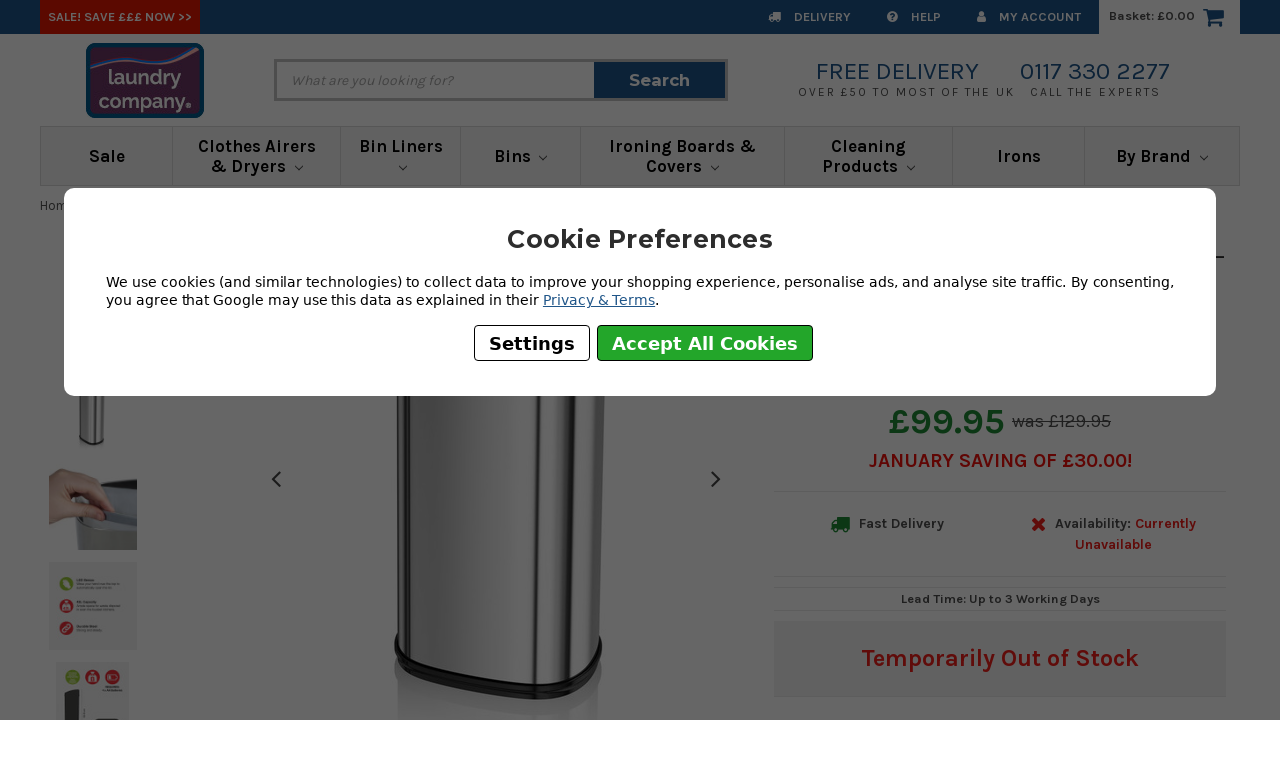

--- FILE ---
content_type: text/html; charset=UTF-8
request_url: https://www.laundrycompany.co.uk/morphy-richards-chroma-42l-square-sensor-bin-stainless-steel/
body_size: 47097
content:
<!DOCTYPE html>
<html class="no-js" lang="en">
    <head>
        <title>Morphy Richards Chroma 42L Square Sensor Bin Stainless Steel - Laundry Company</title>
        <meta property="product:price:amount" content="99.95" /><meta property="product:price:currency" content="GBP" /><meta property="og:url" content="https://www.laundrycompany.co.uk/morphy-richards-chroma-42l-square-sensor-bin-stainless-steel/" /><meta property="og:site_name" content="Laundry Company" /><meta name="keywords" content="ironing boards, clothes airers, kitchen bins, laundry bins, shower curtains, ironing board covers, recycling bins, clothes horse, bathroom mats, rotary washing lines, buy, online, uk"><link rel='canonical' href='https://www.laundrycompany.co.uk/morphy-richards-chroma-42l-square-sensor-bin-stainless-steel/' /><meta name='platform' content='bigcommerce.stencil' /><meta property="og:type" content="product" />
<meta property="og:title" content="Morphy Richards Chroma 42L Square Sensor Bin Stainless Steel" />
<meta property="og:description" content="Laundry Company provide Recycling Bins, Clothes Airers, Ironing Boards, Replacement Ironing Covers, Kitchen Bins, Laundry Bins and more online. Call 0117 330 2277 for more information." />
<meta property="og:image" content="https://cdn11.bigcommerce.com/s-orbrjetnpu/products/3306/images/7597/971504__24019.1625701636.500.750.jpg?c=2" />
<meta property="pinterest:richpins" content="enabled" />
        
         
        <link href="https://cdn11.bigcommerce.com/s-orbrjetnpu/product_images/LaundryCompanyFavicon.png?t=1496764433" rel="shortcut icon">
        <meta name="viewport" content="width=device-width, initial-scale=1, maximum-scale=1">
        <link data-stencil-stylesheet href="https://cdn11.bigcommerce.com/s-orbrjetnpu/stencil/9c156f70-aab0-013e-31de-6a4569d350ab/e/34f05820-ceb9-013e-c3c5-2258268df3cf/css/theme-5809c940-aac1-013e-b0b0-6214770575f0.css" rel="stylesheet">
        <link href="https://fonts.googleapis.com/css?family=Montserrat:400%7COswald:300%7CKarla:400&display=swap" rel="stylesheet">
        <script src="https://cdn11.bigcommerce.com/s-orbrjetnpu/stencil/9c156f70-aab0-013e-31de-6a4569d350ab/e/34f05820-ceb9-013e-c3c5-2258268df3cf/modernizr-custom.js"></script>
        <script src="https://cdn.jsdelivr.net/npm/js-cookie@2/src/js.cookie.min.js"></script>

        
<script type="text/javascript" src="https://checkout-sdk.bigcommerce.com/v1/loader.js" defer ></script>
<script src="https://www.google.com/recaptcha/api.js" async defer></script>
<script>window.consentManagerStoreConfig = function () { return {"storeName":"Laundry Company","privacyPolicyUrl":"https:\/\/www.laundrycompany.co.uk\/privacy-policy\/","writeKey":null,"improvedConsentManagerEnabled":true,"AlwaysIncludeScriptsWithConsentTag":true}; };</script>
<script type="text/javascript" src="https://cdn11.bigcommerce.com/shared/js/bodl-consent-32a446f5a681a22e8af09a4ab8f4e4b6deda6487.js" integrity="sha256-uitfaufFdsW9ELiQEkeOgsYedtr3BuhVvA4WaPhIZZY=" crossorigin="anonymous" defer></script>
<script type="text/javascript" src="https://cdn11.bigcommerce.com/shared/js/storefront/consent-manager-config-3013a89bb0485f417056882e3b5cf19e6588b7ba.js" defer></script>
<script type="text/javascript" src="https://cdn11.bigcommerce.com/shared/js/storefront/consent-manager-08633fe15aba542118c03f6d45457262fa9fac88.js" defer></script>
<script type="text/javascript">
var BCData = {"product_attributes":{"sku":"971504","upc":null,"mpn":"971504","gtin":null,"weight":null,"base":true,"image":null,"price":{"with_tax":{"formatted":"\u00a399.95","value":99.95,"currency":"GBP"},"tax_label":"Tax","sale_price_with_tax":{"formatted":"\u00a399.95","value":99.95,"currency":"GBP"},"rrp_with_tax":{"formatted":"\u00a3129.95","value":129.95,"currency":"GBP"},"saved":{"formatted":"\u00a330.00","value":30,"currency":"GBP"}},"out_of_stock_behavior":"label_option","out_of_stock_message":"Temporarily Out of Stock","available_modifier_values":[],"in_stock_attributes":[],"stock":null,"instock":false,"stock_message":null,"purchasable":true,"purchasing_message":"The selected product combination is currently unavailable.","call_for_price_message":null}};
</script>
<!-- Google Tag Manager -->
<script data-bc-cookie-consent="3" type="text/plain">(function(w,d,s,l,i){w[l]=w[l]||[];w[l].push({'gtm.start':
new Date().getTime(),event:'gtm.js'});var f=d.getElementsByTagName(s)[0],
j=d.createElement(s),dl=l!='dataLayer'?'&l='+l:'';j.async=true;j.src=
'https://www.googletagmanager.com/gtm.js?id='+i+dl;f.parentNode.insertBefore(j,f);
})(window,document,'script','dataLayer','GTM-MNDCMCC6');</script>
 <script data-cfasync="false" src="https://microapps.bigcommerce.com/bodl-events/1.9.4/index.js" integrity="sha256-Y0tDj1qsyiKBRibKllwV0ZJ1aFlGYaHHGl/oUFoXJ7Y=" nonce="" crossorigin="anonymous"></script>
 <script data-cfasync="false" nonce="">

 (function() {
    function decodeBase64(base64) {
       const text = atob(base64);
       const length = text.length;
       const bytes = new Uint8Array(length);
       for (let i = 0; i < length; i++) {
          bytes[i] = text.charCodeAt(i);
       }
       const decoder = new TextDecoder();
       return decoder.decode(bytes);
    }
    window.bodl = JSON.parse(decodeBase64("[base64]"));
 })()

 </script>

<script nonce="">
(function () {
    var xmlHttp = new XMLHttpRequest();

    xmlHttp.open('POST', 'https://bes.gcp.data.bigcommerce.com/nobot');
    xmlHttp.setRequestHeader('Content-Type', 'application/json');
    xmlHttp.send('{"store_id":"999373019","timezone_offset":"1.0","timestamp":"2026-01-22T14:56:26.54674300Z","visit_id":"2aff9d2c-a4aa-4462-832c-1aee92b90cec","channel_id":1}');
})();
</script>

        

        
        
        
        
        <!-- snippet location htmlhead -->
        
        <script src="https://code.jquery.com/jquery-3.2.1.min.js" integrity="sha256-hwg4gsxgFZhOsEEamdOYGBf13FyQuiTwlAQgxVSNgt4=" crossorigin="anonymous"></script>
        <script type="application/javascript" src="/content/js/smoothScroll.js"></script>
        <script type="application/javascript" src="/content/js/bcLightbox.js"></script>
        <script type="application/javascript" src="/content/js/moreNav.js"></script>
        <script type="application/javascript" src="/content/js/jquery.magnific-popup.js"></script>
        <!--<script type="application/javascript" src="/content/js/exitIntent.js"></script>-->
        <script src="https://use.fontawesome.com/698547c728.js"></script>
        <script type="application/javascript" src="/content/js/blackFridayCountdown.js"></script>
        <script type="text/javascript">
            var datesActive = "lcCountdown";
            var discountOffer = "<div class='split first large'><div class='splitTop'>BLACK FRIDAY SALE</div></div><div class='split first'><div class='splitTop'>£10 off</div><div class='splitBottom'>over £100</div></div><div class='split first'><div class='splitTop'>£20 off</div><div class='splitBottom'>over £200</div></div>"; 
        </script>
        <link href="/content/css/bcLightbox.css" rel="stylesheet">
        <link href="/content/css/moreNav.css" rel="stylesheet">
        <link href="/content/css/magnific-popup.css" rel="stylesheet">
        <link href="https://fonts.googleapis.com/css?family=Karla:700" rel="stylesheet">
        <link href="https://fonts.googleapis.com/css?family=Montserrat:700" rel="stylesheet">
        <style>
            .productView .related-products .product:nth-child(3){
                clear: none;
            }
            .add-to-cart-alternative-view{
                text-align: center;
            }
            .add-to-cart-alternative-view .dcnt-banner p {
                font-size: 25px;
            }
            .add-to-cart-alternative-view .dcnt-banner p:last-child {
                font-size: 20px;
            }
            .add-to-cart-alternative-view .dcnt-banner{
                padding-right: 0;
            }
            section.discontinue-banner-section{
                width: 100%;
                background: #eaeaea;
                border: 2px solid #000;
                -webkit-border-radius: 30px;
                padding: 20px 0;
                display: -webkit-box;
                display: block;
                -webkit-align-items: center;
                align-items: center;
                -webkit-justify-content: space-between;
                justify-content: space-between;
            	margin:30px 0 20px 0;
            }
            section.discontinue-banner-section .related-products span.title{ 
                background: #eaeaea;
            }
            section.discontinue-banner-section .related-products{ 
                background: #fff;
                margin-bottom: 20px;
            }
            .right-stuff a {
                background: #d4472d;
                font-size: 17px;
                text-decoration: none;
                color: #fff;
                padding: 15px 30px;
                -webkit-border-radius: 50px;
                border-radius: 50px;
                text-transform: uppercase;
                font-weight: 600;
                display: inline-block;
            }
            .right-stuff {
                display: inline-block;
                width: 100%;
                text-align: center;
            	flex-shrink:0;
            }
            .dcnt-banner {
                width: 100%;
                padding-bottom: 20px;
                text-align: center;
            }
            .dcnt-banner p {
                font-size: 30px;
                margin: 0;
                font-weight: bold;
                line-height: 1.3;
            } 	
            .dcnt-banner p:last-child {
                font-size: 23px;
            }
            .related-discontinued-header p{
                display: block;
                width: 100%;
                text-align: center;
                font-weight: 700;
                font-size: 2.3em;
                padding: 0;
                margin-bottom: 0;
            }
            .related-discontinued-header{
                width: 100%;
                background: #eaeaea;
                border: 2px solid #000;
                -webkit-border-radius: 7px;
                border-radius: 7px;
                padding: 20px;
            }
            .jquery-related-prds ul li{
                display: none;
            }
            .jquery-related-prds ul li:nth-child(-n+4) {
              display: list-item;
            }
            .productView article.card .percentageDiscount{
                display: none;
            }
            .productView article.card .signatureIcon, .productView article.card .brandCard {
                display: none !important;
            }
            .productView article.card .newIcon {
                position: absolute;
                left: -20px;
                top: -5px;
                text-align: center;
                display: table;
            }
            .productView article.card .finishesAvailable {
              display: none;
            }
            .addtocart-category-hide{
                display: none;
            }
            .product-page-class .addtocart-category-hide{
                display: block;
            }
            @media (max-width:991px){
                .right-stuff a {
                    font-size: 17px;
                    padding: 15px 30px;
                }
                /*.right-stuff {*/
                /*    width: 250px;*/
                /*}*/
                .dcnt-banner p {
                    font-size: 23px;
                }
                .dcnt-banner p:last-child {
                    font-size: 18px;
                }
                .dcnt-banner {
                    padding-right: 10px;
                }
            }
            
            @media (max-width:767px){
                section.discontinue-banner-section {
                    flex-flow: column;
                }
                .right-stuff {
                    width: 100%;
                    margin-top: 15px;
                	text-align:center;
                }
                .right-stuff a {
                    font-size: 16px;
                    padding: 10px 30px;
                }
                .dcnt-banner p {
                    font-size: 20px;
                }
                .dcnt-banner p:last-child {
                    font-size: 16px;
                }
                .dcnt-banner {
                    padding-right: 0;
                }
                section.discontinue-banner-section {
                    padding: 20px 10px;
                }
            }
            
            
            
            
            
            .productView .discontinue-banner-section .related-products {
              width: 100%;
              float: left;
              border-top: 1px solid #e8e8e8;
            }
            .productView .discontinue-banner-section .related-products span.title {
              display: block;
              width: 100%;
              text-align: center;
              font-weight: 700;
              font-size: 2.3em;
              padding: 8px 0;
            }
            .productView .discontinue-banner-section .related-products .product {
              float: left;
              width: 49%;
              padding: 1% 2%;
              border: 1px solid #e8e8e8;
              margin-bottom: 20px;
            }
            .productView .discontinue-banner-section .related-products .card-figure {
              height: 230px;
            }
            .productView .discontinue-banner-section .related-products img.card-image {
              max-height: 230px;
            }
            
            .productView .discontinue-banner-section .related-products .card-figcaption-button {
              background: #dc1b17;
              color: #fff;
              font-weight: 700;
              font-size: 1em;
              width: 75%;
              margin: 0 auto;
            }
            
            
            
            @media (min-width: 750px){
              .productView .discontinue-banner-section .related-products .product {
                width: 24%;
                margin: 0 .5%;
              }
            }
            
            .jquery-related-prds .product {
                display: none;   
            }
            
            .jquery-related-prds .product:nth-child(-n+4) {
                display: block;   
            }

            div#consent-manager-update-banner {
                background-color: transparent !important;
            }
            
            .cookiePopup{
                display: none !important;
            }
            
            
        </style>
        
        <link rel="stylesheet" type="text/css" href="//cdn.jsdelivr.net/npm/slick-carousel@1.8.1/slick/slick.css"/>
        <script type="text/javascript" src="//cdn.jsdelivr.net/npm/slick-carousel@1.8.1/slick/slick.min.js"></script>
        
        <link href="https://store-orbrjetnpu.mybigcommerce.com/content/magiczoom/magiczoomplus.css" rel="stylesheet" type="text/css" media="screen"/>
        <script src="https://store-orbrjetnpu.mybigcommerce.com/content/magiczoom/magiczoomplus.js" type="text/javascript"></script>
    </head>
    
    <body>
        <!-- snippet location header -->
        <div class="icons-svg-sprite"><svg xmlns="http://www.w3.org/2000/svg"><defs> <path id="stumbleupon-path-1" d="M0,0.0749333333 L31.9250667,0.0749333333 L31.9250667,31.984 L0,31.984"/> </defs><symbol viewBox="0 0 24 24" id="icon-add"><path d="M19 13h-6v6h-2v-6H5v-2h6V5h2v6h6v2z"/></symbol><symbol viewBox="0 0 36 36" id="icon-arrow-down"> <path d="M16.5 6v18.26l-8.38-8.38-2.12 2.12 12 12 12-12-2.12-2.12-8.38 8.38v-18.26h-3z"/> </symbol><symbol viewBox="0 0 12 8" id="icon-chevron-down"><path d="M6 6.174l5.313-4.96.23-.214.457.427-.23.214-5.51 5.146L6.03 7 6 6.972 5.97 7l-.23-.214L.23 1.64 0 1.428.458 1l.23.214L6 6.174z" stroke-linecap="square" fill-rule="evenodd"/></symbol><symbol viewBox="0 0 24 24" id="icon-chevron-left"><path d="M15.41 7.41L14 6l-6 6 6 6 1.41-1.41L10.83 12z"/></symbol><symbol viewBox="0 0 24 24" id="icon-chevron-right"><path d="M10 6L8.59 7.41 13.17 12l-4.58 4.59L10 18l6-6z"/></symbol><symbol viewBox="0 0 24 24" id="icon-close"><path d="M19 6.41L17.59 5 12 10.59 6.41 5 5 6.41 10.59 12 5 17.59 6.41 19 12 13.41 17.59 19 19 17.59 13.41 12z"/></symbol><symbol viewBox="0 0 28 28" id="icon-envelope"> <path d="M0 23.5v-12.406q0.688 0.766 1.578 1.359 5.656 3.844 7.766 5.391 0.891 0.656 1.445 1.023t1.477 0.75 1.719 0.383h0.031q0.797 0 1.719-0.383t1.477-0.75 1.445-1.023q2.656-1.922 7.781-5.391 0.891-0.609 1.563-1.359v12.406q0 1.031-0.734 1.766t-1.766 0.734h-23q-1.031 0-1.766-0.734t-0.734-1.766zM0 6.844q0-1.219 0.648-2.031t1.852-0.812h23q1.016 0 1.758 0.734t0.742 1.766q0 1.234-0.766 2.359t-1.906 1.922q-5.875 4.078-7.313 5.078-0.156 0.109-0.664 0.477t-0.844 0.594-0.812 0.508-0.898 0.422-0.781 0.141h-0.031q-0.359 0-0.781-0.141t-0.898-0.422-0.812-0.508-0.844-0.594-0.664-0.477q-1.422-1-4.094-2.852t-3.203-2.227q-0.969-0.656-1.828-1.805t-0.859-2.133z"/> </symbol><symbol viewBox="0 0 32 32" id="icon-facebook"> <path d="M2.428 0.41c-0.936 0-1.695 0.753-1.695 1.682v27.112c0 0.929 0.759 1.682 1.695 1.682h14.709v-11.802h-4.002v-4.599h4.002v-3.392c0-3.936 2.423-6.080 5.961-6.080 1.695 0 3.152 0.125 3.576 0.181v4.114l-2.454 0.001c-1.924 0-2.297 0.907-2.297 2.239v2.937h4.59l-0.598 4.599h-3.992v11.802h7.826c0.936 0 1.695-0.753 1.695-1.682v-27.112c0-0.929-0.759-1.682-1.695-1.682h-27.321z"/> </symbol><symbol viewBox="0 0 20 28" id="icon-google"> <path d="M1.734 21.156q0-1.266 0.695-2.344t1.852-1.797q2.047-1.281 6.312-1.563-0.5-0.641-0.742-1.148t-0.242-1.148q0-0.625 0.328-1.328-0.719 0.063-1.062 0.063-2.312 0-3.898-1.508t-1.586-3.82q0-1.281 0.562-2.484t1.547-2.047q1.188-1.031 2.844-1.531t3.406-0.5h6.516l-2.141 1.375h-2.063q1.172 0.984 1.766 2.078t0.594 2.5q0 1.125-0.383 2.023t-0.93 1.453-1.086 1.016-0.922 0.961-0.383 1.031q0 0.562 0.5 1.102t1.203 1.062 1.414 1.148 1.211 1.625 0.5 2.219q0 1.422-0.766 2.703-1.109 1.906-3.273 2.805t-4.664 0.898q-2.063 0-3.852-0.648t-2.695-2.148q-0.562-0.922-0.562-2.047zM4.641 20.438q0 0.875 0.367 1.594t0.953 1.18 1.359 0.781 1.563 0.453 1.586 0.133q0.906 0 1.742-0.203t1.547-0.609 1.141-1.141 0.43-1.703q0-0.391-0.109-0.766t-0.227-0.656-0.422-0.648-0.461-0.547-0.602-0.539-0.57-0.453-0.648-0.469-0.57-0.406q-0.25-0.031-0.766-0.031-0.828 0-1.633 0.109t-1.672 0.391-1.516 0.719-1.070 1.164-0.422 1.648zM6.297 4.906q0 0.719 0.156 1.523t0.492 1.609 0.812 1.445 1.172 1.047 1.508 0.406q0.578 0 1.211-0.258t1.023-0.68q0.828-0.875 0.828-2.484 0-0.922-0.266-1.961t-0.75-2.016-1.313-1.617-1.828-0.641q-0.656 0-1.289 0.305t-1.039 0.82q-0.719 0.922-0.719 2.5z"/> </symbol><symbol viewBox="0 0 32 32" id="icon-instagram"> <path d="M25.522709,13.5369502 C25.7256898,14.3248434 25.8455558,15.1480745 25.8455558,15.9992932 C25.8455558,21.4379334 21.4376507,25.8455558 15.9998586,25.8455558 C10.5623493,25.8455558 6.15416148,21.4379334 6.15416148,15.9992932 C6.15416148,15.1480745 6.27459295,14.3248434 6.4775737,13.5369502 L3.6915357,13.5369502 L3.6915357,27.0764447 C3.6915357,27.7552145 4.24280653,28.3062027 4.92355534,28.3062027 L27.0764447,28.3062027 C27.7571935,28.3062027 28.3084643,27.7552145 28.3084643,27.0764447 L28.3084643,13.5369502 L25.522709,13.5369502 Z M27.0764447,3.6915357 L23.384909,3.6915357 C22.7050083,3.6915357 22.1543028,4.24280653 22.1543028,4.92214183 L22.1543028,8.61509104 C22.1543028,9.29442633 22.7050083,9.84569717 23.384909,9.84569717 L27.0764447,9.84569717 C27.7571935,9.84569717 28.3084643,9.29442633 28.3084643,8.61509104 L28.3084643,4.92214183 C28.3084643,4.24280653 27.7571935,3.6915357 27.0764447,3.6915357 Z M9.84597988,15.9992932 C9.84597988,19.3976659 12.6009206,22.1537374 15.9998586,22.1537374 C19.3987967,22.1537374 22.1543028,19.3976659 22.1543028,15.9992932 C22.1543028,12.6003551 19.3987967,9.84569717 15.9998586,9.84569717 C12.6009206,9.84569717 9.84597988,12.6003551 9.84597988,15.9992932 Z M3.6915357,31.9997173 C1.65296441,31.9997173 0,30.3461875 0,28.3062027 L0,3.6915357 C0,1.6526817 1.65296441,0 3.6915357,0 L28.3084643,0 C30.3473183,0 32,1.6526817 32,3.6915357 L32,28.3062027 C32,30.3461875 30.3473183,31.9997173 28.3084643,31.9997173 L3.6915357,31.9997173 Z" id="instagram-Imported-Layers" sketch:type="MSShapeGroup"/> </symbol><symbol viewBox="0 0 24 24" id="icon-keyboard-arrow-down"><path d="M7.41 7.84L12 12.42l4.59-4.58L18 9.25l-6 6-6-6z"/></symbol><symbol viewBox="0 0 24 24" id="icon-keyboard-arrow-up"><path d="M7.41 15.41L12 10.83l4.59 4.58L18 14l-6-6-6 6z"/></symbol><symbol viewBox="0 0 32 32" id="icon-linkedin"> <path d="M27.2684444,27.2675556 L22.5226667,27.2675556 L22.5226667,19.8408889 C22.5226667,18.0702222 22.4924444,15.792 20.0568889,15.792 C17.5866667,15.792 17.2097778,17.7217778 17.2097778,19.7146667 L17.2097778,27.2675556 L12.4693333,27.2675556 L12.4693333,11.9964444 L17.0186667,11.9964444 L17.0186667,14.0844444 L17.0844444,14.0844444 C17.7173333,12.8835556 19.2657778,11.6177778 21.5742222,11.6177778 C26.3804444,11.6177778 27.2684444,14.7795556 27.2684444,18.8924444 L27.2684444,27.2675556 L27.2684444,27.2675556 Z M7.11822222,9.91022222 C5.59377778,9.91022222 4.36444444,8.67733333 4.36444444,7.15733333 C4.36444444,5.63822222 5.59377778,4.40533333 7.11822222,4.40533333 C8.63644444,4.40533333 9.86844444,5.63822222 9.86844444,7.15733333 C9.86844444,8.67733333 8.63644444,9.91022222 7.11822222,9.91022222 L7.11822222,9.91022222 Z M4.74133333,11.9964444 L9.49244444,11.9964444 L9.49244444,27.2675556 L4.74133333,27.2675556 L4.74133333,11.9964444 Z M29.632,0 L2.36,0 C1.05777778,0 0,1.03288889 0,2.30755556 L0,29.6906667 C0,30.9653333 1.05777778,32 2.36,32 L29.632,32 C30.9368889,32 31.9991111,30.9653333 31.9991111,29.6906667 L31.9991111,2.30755556 C31.9991111,1.03288889 30.9368889,0 29.632,0 L29.632,0 Z" id="linkedin-Fill-4"/> </symbol><symbol viewBox="0 0 70 32" id="icon-logo-american-express"> <path d="M69.102 17.219l0.399 9.094c-0.688 0.313-3.285 1.688-4.26 1.688h-4.788v-0.656c-0.546 0.438-1.549 0.656-2.467 0.656h-15.053v-2.466c0-0.344-0.057-0.344-0.345-0.344h-0.257v2.81h-4.961v-2.924c-0.832 0.402-1.749 0.402-2.581 0.402h-0.544v2.523h-6.050l-1.434-1.656-1.577 1.656h-9.72v-10.781h9.892l1.405 1.663 1.548-1.663h6.652c0.775 0 2.037 0.115 2.581 0.66v-0.66h5.936c0.602 0 1.749 0.115 2.523 0.66v-0.66h8.946v0.66c0.516-0.43 1.433-0.66 2.265-0.66h4.988v0.66c0.546-0.372 1.32-0.66 2.323-0.66h4.578zM34.905 23.871c1.577 0 3.183-0.43 3.183-2.581 0-2.093-1.635-2.523-3.069-2.523h-5.878l-2.38 2.523-2.236-2.523h-7.427v7.67h7.312l2.351-2.509 2.266 2.509h3.556v-2.566h2.322zM46.001 23.556c-0.172-0.23-0.487-0.516-0.946-0.66 0.516-0.172 1.318-0.832 1.318-2.036 0-0.889-0.315-1.377-0.917-1.721-0.602-0.315-1.319-0.372-2.266-0.372h-4.215v7.67h1.864v-2.796h1.978c0.66 0 1.032 0.058 1.319 0.344 0.316 0.373 0.316 1.032 0.316 1.548v0.903h1.836v-1.477c0-0.688-0.058-1.032-0.288-1.405zM53.571 20.373v-1.605h-6.136v7.67h6.136v-1.563h-4.33v-1.549h4.244v-1.548h-4.244v-1.405h4.33zM58.245 26.438c1.864 0 2.926-0.759 2.926-2.393 0-0.774-0.23-1.262-0.545-1.664-0.459-0.372-1.119-0.602-2.151-0.602h-1.004c-0.258 0-0.487-0.057-0.717-0.115-0.201-0.086-0.373-0.258-0.373-0.545 0-0.258 0.058-0.43 0.287-0.602 0.143-0.115 0.373-0.115 0.717-0.115h3.383v-1.634h-3.671c-1.978 0-2.638 1.204-2.638 2.294 0 2.438 2.151 2.322 3.842 2.38 0.344 0 0.544 0.058 0.66 0.173 0.115 0.086 0.23 0.315 0.23 0.544 0 0.201-0.115 0.373-0.23 0.488-0.173 0.115-0.373 0.172-0.717 0.172h-3.555v1.62h3.555zM65.442 26.439c1.864 0 2.924-0.76 2.924-2.394 0-0.774-0.229-1.262-0.544-1.664-0.459-0.372-1.119-0.602-2.151-0.602h-1.003c-0.258 0-0.488-0.057-0.718-0.115-0.201-0.086-0.373-0.258-0.373-0.545 0-0.258 0.115-0.43 0.287-0.602 0.144-0.115 0.373-0.115 0.717-0.115h3.383v-1.634h-3.671c-1.921 0-2.638 1.204-2.638 2.294 0 2.438 2.151 2.322 3.842 2.38 0.344 0 0.544 0.058 0.66 0.174 0.115 0.086 0.229 0.315 0.229 0.544 0 0.201-0.114 0.373-0.229 0.488s-0.373 0.172-0.717 0.172h-3.556v1.62h3.556zM43.966 20.518c0.23 0.115 0.373 0.344 0.373 0.659 0 0.344-0.143 0.602-0.373 0.774-0.287 0.115-0.545 0.115-0.889 0.115l-2.237 0.058v-1.749h2.237c0.344 0 0.659 0 0.889 0.143zM36.108 8.646c-0.287 0.172-0.544 0.172-0.918 0.172h-2.265v-1.692h2.265c0.316 0 0.688 0 0.918 0.114 0.23 0.144 0.344 0.374 0.344 0.718 0 0.315-0.114 0.602-0.344 0.689zM50.789 6.839l1.262 3.039h-2.523zM30.775 25.792l-2.838-3.183 2.838-3.011v6.193zM35.019 20.373c0.66 0 1.090 0.258 1.090 0.918s-0.43 1.032-1.090 1.032h-2.437v-1.95h2.437zM5.773 9.878l1.291-3.039 1.262 3.039h-2.552zM18.905 20.372l4.616 0 2.036 2.237-2.093 2.265h-4.559v-1.549h4.071v-1.548h-4.071v-1.405zM19.077 13.376l-0.545 1.377h-3.24l-0.546-1.319v1.319h-6.222l-0.66-1.749h-1.577l-0.717 1.749h-5.572l2.389-5.649 2.237-5.104h4.789l0.659 1.262v-1.262h5.591l1.262 2.724 1.233-2.724h17.835c0.832 0 1.548 0.143 2.093 0.602v-0.602h4.903v0.602c0.803-0.459 1.864-0.602 3.068-0.602h7.082l0.66 1.262v-1.262h5.218l0.775 1.262v-1.262h5.103v10.753h-5.161l-1.003-1.635v1.635h-6.423l-0.717-1.749h-1.577l-0.717 1.749h-3.355c-1.318 0-2.294-0.316-2.954-0.659v0.659h-7.971v-2.466c0-0.344-0.057-0.402-0.286-0.402h-0.258v2.867h-15.398v-1.377zM43.363 6.409c-0.832 0.831-0.975 1.864-1.004 3.011 0 1.377 0.344 2.266 0.947 2.925 0.659 0.66 1.806 0.86 2.695 0.86h2.151l0.716-1.692h3.843l0.717 1.692h3.727v-5.763l3.47 5.763h2.638v-7.684h-1.892v5.333l-3.24-5.333h-2.839v7.254l-3.096-7.254h-2.724l-2.638 6.050h-0.832c-0.487 0-1.003-0.115-1.262-0.373-0.344-0.402-0.488-1.004-0.488-1.836 0-0.803 0.144-1.405 0.488-1.748 0.373-0.316 0.774-0.431 1.434-0.431h1.749v-1.663h-1.749c-1.262 0-2.265 0.286-2.81 0.889zM39.579 5.52v7.684h1.863v-7.684h-1.863zM31.12 5.52l-0 7.685h1.806v-2.781h1.979c0.66 0 1.090 0.057 1.376 0.315 0.316 0.401 0.258 1.061 0.258 1.491v0.975h1.892v-1.519c0-0.66-0.057-1.004-0.344-1.377-0.172-0.229-0.487-0.488-0.889-0.659 0.516-0.23 1.319-0.832 1.319-2.036 0-0.889-0.373-1.377-0.976-1.75-0.602-0.344-1.262-0.344-2.208-0.344h-4.215zM23.636 5.521v7.685h6.165v-1.577h-4.301v-1.549h4.244v-1.577h-4.244v-1.377h4.301v-1.606h-6.165zM16.124 13.205h1.577l2.695-6.021v6.021h1.864v-7.684h-3.011l-2.265 5.219-2.409-5.219h-2.953v7.254l-3.154-7.254h-2.724l-3.297 7.684h1.978l0.688-1.692h3.871l0.688 1.692h3.756v-6.021z"/> </symbol><symbol viewBox="0 0 95 32" id="icon-logo-discover"> <path d="M50.431 8.059c4.546 0 8.092 3.49 8.092 7.936 0 4.471-3.571 7.961-8.093 7.961-4.638 0-8.115-3.444-8.115-8.051 0-4.334 3.635-7.845 8.115-7.845zM4.362 8.345c4.811 0 8.168 3.133 8.168 7.64 0 2.247-1.028 4.422-2.761 5.864-1.461 1.214-3.126 1.761-5.429 1.761h-4.339v-15.265h4.362zM7.832 19.81c1.027-0.912 1.639-2.379 1.639-3.847 0-1.464-0.612-2.882-1.639-3.798-0.984-0.892-2.146-1.235-4.065-1.235h-0.797v10.096h0.797c1.919 0 3.127-0.367 4.065-1.216zM13.9 23.611v-15.265h2.965v15.265h-2.965zM24.123 14.201c3.378 1.238 4.379 2.338 4.379 4.764 0 2.952-2.166 5.015-5.247 5.015-2.261 0-3.904-0.896-5.271-2.907l1.914-1.856c0.685 1.328 1.825 2.036 3.24 2.036 1.325 0 2.308-0.915 2.308-2.152 0-0.641-0.298-1.189-0.891-1.578-0.297-0.187-0.889-0.46-2.054-0.87-2.784-1.010-3.742-2.085-3.742-4.192 0-2.493 2.055-4.371 4.745-4.371 1.667 0 3.196 0.571 4.473 1.696l-1.549 2.033c-0.778-0.867-1.508-1.233-2.398-1.233-1.28 0-2.213 0.732-2.213 1.694 0 0.821 0.525 1.258 2.307 1.921zM29.438 15.986c0-4.436 3.605-7.985 8.101-7.985 1.278 0 2.352 0.273 3.653 0.935v3.504c-1.233-1.213-2.308-1.717-3.72-1.717-2.787 0-4.976 2.313-4.976 5.241 0 3.092 2.123 5.267 5.112 5.267 1.347 0 2.397-0.48 3.585-1.671v3.504c-1.347 0.638-2.443 0.892-3.72 0.892-4.519 0-8.034-3.478-8.034-7.97zM65.239 18.601l4.11-10.254h3.216l-6.573 15.655h-1.596l-6.46-15.655h3.24zM73.914 23.612v-15.265h8.418v2.585h-5.453v3.388h5.244v2.585h-5.244v4.123h5.453v2.584h-8.418zM94.081 12.852c0 2.336-1.23 3.87-3.469 4.329l4.794 6.43h-3.651l-4.105-6.135h-0.388v6.135h-2.969v-15.265h4.404c3.425 0 5.384 1.645 5.384 4.506zM88.125 15.372c1.9 0 2.903-0.827 2.903-2.359 0-1.486-1.004-2.266-2.856-2.266h-0.911v4.626h0.863z"/> </symbol><symbol viewBox="0 0 54 32" id="icon-logo-mastercard"> <path d="M48.366 15.193c0.6 0 0.9 0.437 0.9 1.282 0 1.281-0.546 2.209-1.337 2.209-0.6 0-0.9-0.436-0.9-1.31 0-1.281 0.573-2.182 1.337-2.182zM38.276 18.275c0-0.655 0.491-1.009 1.472-1.009 0.109 0 0.191 0.027 0.382 0.027-0.027 0.982-0.545 1.636-1.227 1.636-0.382 0-0.628-0.245-0.628-0.655zM26.278 15.848c0 0.082-0 0.192-0 0.327h-1.909c0.164-0.763 0.545-1.173 1.091-1.173 0.518 0 0.818 0.3 0.818 0.845zM38.060 0.002c8.838 0 16.003 7.165 16.003 16.002s-7.165 15.999-16.003 15.999c-3.834 0-7.324-1.344-10.080-3.594 2.102-2.031 3.707-4.567 4.568-7.44h-1.33c-0.833 2.553-2.297 4.807-4.199 6.627-1.892-1.816-3.342-4.078-4.172-6.62h-1.33c0.858 2.856 2.435 5.401 4.521 7.432-2.749 2.219-6.223 3.594-10.036 3.594-8.837 0-16.002-7.163-16.002-15.999s7.164-16.001 16.002-16.001c3.814 0 7.287 1.377 10.036 3.603-2.087 2.023-3.664 4.568-4.521 7.424h1.33c0.83-2.542 2.28-4.804 4.172-6.607 1.903 1.808 3.367 4.060 4.199 6.614h1.33c-0.861-2.872-2.466-5.413-4.568-7.443 2.757-2.249 6.246-3.592 10.080-3.592zM7.217 20.213h1.691l1.336-8.044h-2.672l-1.637 4.99-0.082-4.99h-2.454l-1.336 8.044h1.582l1.037-6.135 0.136 6.135h1.173l2.209-6.189zM14.47 19.477l0.054-0.408 0.382-2.318c0.109-0.736 0.136-0.982 0.136-1.309 0-1.254-0.791-1.909-2.263-1.909-0.627 0-1.2 0.082-2.045 0.327l-0.246 1.473 0.163-0.028 0.246-0.081c0.382-0.109 0.928-0.164 1.418-0.164 0.79 0 1.091 0.164 1.091 0.6 0 0.109 0 0.191-0.055 0.409-0.273-0.027-0.518-0.054-0.709-0.054-1.909 0-2.999 0.927-2.999 2.536 0 1.064 0.627 1.773 1.554 1.773 0.791 0 1.364-0.246 1.8-0.791l-0.027 0.682h1.418l0.027-0.164 0.027-0.246zM17.988 16.314c-0.736-0.327-0.819-0.409-0.819-0.709 0-0.355 0.3-0.519 0.845-0.519 0.328 0 0.791 0.028 1.227 0.082l0.246-1.5c-0.436-0.082-1.118-0.137-1.5-0.137-1.909 0-2.59 1.009-2.563 2.208 0 0.818 0.382 1.391 1.282 1.828 0.709 0.327 0.818 0.436 0.818 0.709 0 0.409-0.3 0.6-0.982 0.6-0.518 0-0.982-0.082-1.527-0.245l-0.246 1.5 0.082 0.027 0.3 0.054c0.109 0.027 0.246 0.055 0.464 0.055 0.382 0.054 0.709 0.054 0.928 0.054 1.8 0 2.645-0.682 2.645-2.181 0-0.9-0.354-1.418-1.2-1.828zM21.75 18.741c-0.409 0-0.573-0.136-0.573-0.464 0-0.082 0-0.164 0.027-0.273l0.463-2.726h0.873l0.218-1.609h-0.873l0.191-0.982h-1.691l-0.737 4.472-0.082 0.518-0.109 0.654c-0.027 0.191-0.055 0.409-0.055 0.573 0 0.954 0.491 1.445 1.364 1.445 0.382 0 0.764-0.055 1.227-0.218l0.218-1.445c-0.109 0.054-0.273 0.054-0.464 0.054zM25.732 18.851c-0.982 0-1.5-0.381-1.5-1.145 0-0.055 0-0.109 0.027-0.191h3.382c0.163-0.682 0.218-1.145 0.218-1.636 0-1.446-0.9-2.373-2.318-2.373-1.718 0-2.973 1.663-2.973 3.899 0 1.936 0.982 2.945 2.89 2.945 0.628 0 1.173-0.082 1.773-0.273l0.273-1.636c-0.6 0.3-1.145 0.409-1.773 0.409zM31.158 15.524h0.109c0.164-0.79 0.382-1.363 0.655-1.881l-0.055-0.027h-0.164c-0.573 0-0.9 0.273-1.418 1.064l0.164-1.009h-1.554l-1.064 6.544h1.718c0.627-4.008 0.791-4.69 1.609-4.69zM36.122 20.133l0.3-1.827c-0.545 0.273-1.036 0.409-1.445 0.409-1.009 0-1.609-0.737-1.609-1.963 0-1.773 0.9-3.027 2.182-3.027 0.491 0 0.928 0.136 1.528 0.436l0.3-1.745c-0.163-0.054-0.218-0.082-0.436-0.163l-0.682-0.164c-0.218-0.054-0.491-0.082-0.791-0.082-2.263 0-3.845 2.018-3.845 4.88 0 2.155 1.146 3.491 3 3.491 0.463 0 0.872-0.082 1.5-0.246zM41.521 19.069l0.355-2.318c0.136-0.736 0.136-0.982 0.136-1.309 0-1.254-0.763-1.909-2.236-1.909-0.627 0-1.2 0.082-2.045 0.327l-0.246 1.473 0.164-0.028 0.218-0.081c0.382-0.109 0.955-0.164 1.446-0.164 0.791 0 1.091 0.164 1.091 0.6 0 0.109-0.027 0.191-0.082 0.409-0.246-0.027-0.491-0.054-0.682-0.054-1.909 0-3 0.927-3 2.536 0 1.064 0.627 1.773 1.555 1.773 0.791 0 1.363-0.246 1.8-0.791l-0.028 0.682h1.418v-0.164l0.027-0.246 0.054-0.327zM43.648 20.214c0.627-4.008 0.791-4.69 1.608-4.69h0.109c0.164-0.79 0.382-1.363 0.655-1.881l-0.055-0.027h-0.164c-0.572 0-0.9 0.273-1.418 1.064l0.164-1.009h-1.554l-1.037 6.544h1.691zM48.829 20.214l1.608 0 1.309-8.044h-1.691l-0.382 2.291c-0.464-0.6-0.955-0.9-1.637-0.9-1.5 0-2.782 1.854-2.782 4.035 0 1.636 0.818 2.7 2.073 2.7 0.627 0 1.118-0.218 1.582-0.709zM11.306 18.279c0-0.655 0.492-1.009 1.447-1.009 0.136 0 0.218 0.027 0.382 0.027-0.027 0.982-0.518 1.636-1.228 1.636-0.382 0-0.6-0.245-0.6-0.655z"/> </symbol><symbol viewBox="0 0 57 32" id="icon-logo-paypal"> <path d="M47.11 10.477c2.211-0.037 4.633 0.618 4.072 3.276l-1.369 6.263h-3.159l0.211-0.947c-1.72 1.712-6.038 1.821-5.335-2.111 0.491-2.294 2.878-3.023 6.423-3.023 0.246-1.020-0.457-1.274-1.65-1.238s-2.633 0.437-3.089 0.655l0.281-2.293c0.913-0.182 2.106-0.583 3.615-0.583zM47.32 16.885c0.069-0.291 0.106-0.547 0.176-0.838h-0.773c-0.596 0-1.579 0.146-1.931 0.765-0.456 0.728 0.177 1.348 0.878 1.311 0.807-0.037 1.474-0.401 1.65-1.238zM53.883 8h3.242l-2.646 12.016h-3.209zM39.142 8.037c1.689 0 3.729 1.274 3.131 4.077-0.528 2.476-2.498 3.933-4.89 3.933h-2.428l-0.879 3.969h-3.412l2.603-11.979h5.874zM39.037 12.114c0.211-0.911-0.317-1.638-1.197-1.638h-1.689l-0.704 3.277h1.583c0.88 0 1.795-0.728 2.006-1.638zM16.346 10.476c2.184-0.037 4.611 0.618 4.056 3.276l-1.352 6.262h-3.155l0.208-0.947c-1.664 1.712-5.929 1.821-5.235-2.111 0.486-2.294 2.844-3.023 6.345-3.023 0.208-1.020-0.485-1.274-1.664-1.238s-2.601 0.437-3.017 0.655l0.277-2.293c0.867-0.182 2.046-0.583 3.537-0.583zM16.589 16.885c0.035-0.291 0.104-0.547 0.173-0.838h-0.797c-0.555 0-1.525 0.146-1.872 0.765-0.451 0.728 0.138 1.348 0.832 1.311 0.797-0.037 1.491-0.401 1.664-1.238zM28.528 10.648l3.255-0-7.496 13.351h-3.528l2.306-3.925-1.289-9.426h3.156l0.508 5.579zM8.499 8.036c1.728 0 3.738 1.274 3.139 4.077-0.529 2.476-2.504 3.933-4.867 3.933h-2.468l-0.847 3.969h-3.456l2.609-11.979h5.89zM8.393 12.114c0.247-0.911-0.317-1.638-1.164-1.638h-1.693l-0.741 3.277h1.623c0.882 0 1.763-0.728 1.975-1.638z"/> </symbol><symbol viewBox="0 0 49 32" id="icon-logo-visa"> <path d="M14.059 10.283l4.24-0-6.302 15.472-4.236 0.003-3.259-12.329c2.318 0.952 4.379 3.022 5.219 5.275l0.42 2.148zM17.416 25.771l2.503-15.501h4.001l-2.503 15.501h-4.002zM31.992 16.494c2.31 1.106 3.375 2.444 3.362 4.211-0.032 3.217-2.765 5.295-6.97 5.295-1.796-0.020-3.526-0.394-4.459-0.826l0.56-3.469 0.515 0.246c1.316 0.579 2.167 0.814 3.769 0.814 1.151 0 2.385-0.476 2.396-1.514 0.007-0.679-0.517-1.165-2.077-1.924-1.518-0.74-3.53-1.983-3.505-4.211 0.024-3.012 2.809-5.116 6.765-5.116 1.55 0 2.795 0.339 3.586 0.651l-0.542 3.36-0.359-0.178c-0.74-0.314-1.687-0.617-2.995-0.595-1.568 0-2.293 0.689-2.293 1.333-0.010 0.728 0.848 1.204 2.246 1.923zM46.199 10.285l3.239 15.49h-3.714s-0.368-1.782-0.488-2.322c-0.583 0-4.667-0.008-5.125-0.008-0.156 0.42-0.841 2.331-0.841 2.331h-4.205l5.944-14.205c0.419-1.011 1.138-1.285 2.097-1.285h3.093zM41.263 20.274c0.781 0 2.698 0 3.322 0-0.159-0.775-0.927-4.474-0.927-4.474l-0.27-1.337c-0.202 0.581-0.554 1.52-0.531 1.479 0 0-1.262 3.441-1.594 4.332zM9.723 18.702c-1.648-4.573-5.284-6.991-9.723-8.109l0.053-0.322h6.453c0.87 0.034 1.573 0.326 1.815 1.308z"/> </symbol><symbol viewBox="0 0 34 32" id="icon-pinterest"> <path d="M1.356 15.647c0 6.24 3.781 11.6 9.192 13.957-0.043-1.064-0.008-2.341 0.267-3.499 0.295-1.237 1.976-8.303 1.976-8.303s-0.491-0.973-0.491-2.411c0-2.258 1.319-3.945 2.962-3.945 1.397 0 2.071 1.041 2.071 2.288 0 1.393-0.895 3.477-1.356 5.408-0.385 1.616 0.817 2.935 2.424 2.935 2.909 0 4.869-3.708 4.869-8.101 0-3.34-2.267-5.839-6.39-5.839-4.658 0-7.56 3.447-7.56 7.297 0 1.328 0.394 2.264 1.012 2.989 0.284 0.333 0.324 0.467 0.221 0.849-0.074 0.28-0.243 0.955-0.313 1.223-0.102 0.386-0.417 0.524-0.769 0.381-2.145-0.869-3.145-3.201-3.145-5.822 0-4.329 3.679-9.519 10.975-9.519 5.863 0 9.721 4.21 9.721 8.729 0 5.978-3.349 10.443-8.285 10.443-1.658 0-3.217-0.889-3.751-1.899 0 0-0.892 3.511-1.080 4.189-0.325 1.175-0.963 2.349-1.546 3.264 1.381 0.405 2.84 0.625 4.352 0.625 8.48 0 15.355-6.822 15.355-15.238s-6.876-15.238-15.355-15.238c-8.48 0-15.356 6.822-15.356 15.238z"/> </symbol><symbol viewBox="0 0 26 28" id="icon-print"> <path d="M0 21.5v-6.5q0-1.234 0.883-2.117t2.117-0.883h1v-8.5q0-0.625 0.438-1.062t1.062-0.438h10.5q0.625 0 1.375 0.313t1.188 0.75l2.375 2.375q0.438 0.438 0.75 1.188t0.313 1.375v4h1q1.234 0 2.117 0.883t0.883 2.117v6.5q0 0.203-0.148 0.352t-0.352 0.148h-3.5v2.5q0 0.625-0.438 1.062t-1.062 0.438h-15q-0.625 0-1.062-0.438t-0.438-1.062v-2.5h-3.5q-0.203 0-0.352-0.148t-0.148-0.352zM6 24h14v-4h-14v4zM6 14h14v-6h-2.5q-0.625 0-1.062-0.438t-0.438-1.062v-2.5h-10v10zM22 15q0 0.406 0.297 0.703t0.703 0.297 0.703-0.297 0.297-0.703-0.297-0.703-0.703-0.297-0.703 0.297-0.297 0.703z"/> </symbol><symbol viewBox="0 0 24 24" id="icon-remove"><path d="M19 13H5v-2h14v2z"/></symbol><symbol viewBox="0 0 32 32" id="icon-rss"> <path d="M-0.465347858,2.01048219 C-0.465347858,2.01048219 28.7009958,0.574406533 31,31.3201126 L25.1092027,31.3201126 C25.1092027,31.3201126 26.2597741,8.90749482 -0.465347858,6.89506416 L-0.465347858,2.01048219 L-0.465347858,2.01048219 Z M-0.465347858,12.2127144 C-0.465347858,12.2127144 16.6328276,11.6363594 19.9369779,31.3201126 L14.0472499,31.3201126 C14.0472499,31.3201126 13.3297467,19.6839434 -0.465347858,17.0940884 L-0.465347858,12.2127144 L-0.465347858,12.2127144 Z M2.73614917,25.0304648 C4.79776783,25.0304648 6.47229834,26.7007181 6.47229834,28.766614 C6.47229834,30.8282326 4.79776783,32.5016938 2.73614917,32.5016938 C0.6723919,32.5016938 -1,30.8293019 -1,28.766614 C-1,26.7017874 0.6723919,25.0304648 2.73614917,25.0304648 Z" id="rss-Shape"/> </symbol><symbol viewBox="0 0 26 28" id="icon-star"> <path d="M0 10.109q0-0.578 0.875-0.719l7.844-1.141 3.516-7.109q0.297-0.641 0.766-0.641t0.766 0.641l3.516 7.109 7.844 1.141q0.875 0.141 0.875 0.719 0 0.344-0.406 0.75l-5.672 5.531 1.344 7.812q0.016 0.109 0.016 0.313 0 0.328-0.164 0.555t-0.477 0.227q-0.297 0-0.625-0.187l-7.016-3.687-7.016 3.687q-0.344 0.187-0.625 0.187-0.328 0-0.492-0.227t-0.164-0.555q0-0.094 0.031-0.313l1.344-7.812-5.688-5.531q-0.391-0.422-0.391-0.75z"/> </symbol><symbol viewBox="0 0 32 32" id="icon-stumbleupon">  <mask id="stumbleupon-mask-2" sketch:name="Clip 2"> <use xlink:href="#stumbleupon-path-1"/> </mask> <path d="M31.9250667,16.0373333 C31.9250667,24.8533333 24.7784,32 15.9624,32 C7.14666667,32 0,24.8533333 0,16.0373333 C0,7.2216 7.14666667,0.0749333333 15.9624,0.0749333333 C24.7784,0.0749333333 31.9250667,7.2216 31.9250667,16.0373333 Z M21.9205547,16.3600826 L21.9205547,18.9857015 C21.9205547,19.5214765 21.494073,19.9558236 20.968,19.9558236 C20.441927,19.9558236 20.0154453,19.5214765 20.0154453,18.9857015 L20.0154453,16.4101275 L18.1823358,16.9675798 L16.9525547,16.3839008 L16.9525547,18.9383327 C16.9717372,21.1844666 18.7659562,23 20.976146,23 C23.1984234,23 25,21.1651979 25,18.9019364 L25,16.3600826 L21.9205547,16.3600826 Z M16.9525547,14.2429415 L18.1823358,14.8266205 L20.0154453,14.2691683 L20.0154453,12.9736203 C19.9505401,10.7684323 18.1810219,9 16,9 C13.8268613,9 12.0618102,10.7555866 11.9845547,12.9492669 L11.9845547,18.8684839 C11.9845547,19.404259 11.558073,19.8386061 11.032,19.8386061 C10.505927,19.8386061 10.0794453,19.404259 10.0794453,18.8684839 L10.0794453,16.3600826 L7,16.3600826 L7,18.9019364 C7,21.1651979 8.80131387,23 11.0235912,23 C13.2264234,23 15.0119708,21.1965095 15.0429781,18.9608128 L15.0474453,13.114656 C15.0474453,12.578881 15.473927,12.1445339 16,12.1445339 C16.526073,12.1445339 16.9525547,12.578881 16.9525547,13.114656 L16.9525547,14.2429415 Z" id="stumbleupon-Fill-1" sketch:type="MSShapeGroup" mask="url(#stumbleupon-mask-2)"/> </symbol><symbol viewBox="0 0 32 32" id="icon-tumblr"> <path d="M23.852762,25.5589268 C23.2579209,25.8427189 22.1195458,26.089634 21.2697728,26.1120809 C18.7092304,26.1810247 18.2121934,24.3131275 18.1897466,22.9566974 L18.1897466,12.9951133 L24.6159544,12.9951133 L24.6159544,8.15140729 L18.2137967,8.15140729 L18.2137967,0 L13.5256152,0 C13.4486546,0 13.3139736,0.0673405008 13.2963368,0.238898443 C13.0221648,2.73370367 11.8533261,7.11243957 7,8.86168924 L7,12.9951133 L10.2387574,12.9951133 L10.2387574,23.4521311 C10.2387574,27.0307977 12.8794671,32.1166089 19.8508122,31.9979613 C22.2013164,31.9578777 24.8131658,30.9718204 25.3919735,30.1236507 L23.852762,25.5589268"/> </symbol><symbol viewBox="0 0 43 32" id="icon-twitter"> <path d="M36.575 5.229c1.756-0.952 3.105-2.46 3.74-4.257-1.644 0.882-3.464 1.522-5.402 1.867-1.551-1.495-3.762-2.429-6.209-2.429-4.697 0-8.506 3.445-8.506 7.694 0 0.603 0.075 1.19 0.22 1.753-7.069-0.321-13.337-3.384-17.532-8.039-0.732 1.136-1.152 2.458-1.152 3.868 0 2.669 1.502 5.024 3.784 6.404-1.394-0.040-2.706-0.386-3.853-0.962-0.001 0.032-0.001 0.064-0.001 0.097 0 3.728 2.932 6.837 6.823 7.544-0.714 0.176-1.465 0.27-2.241 0.27-0.548 0-1.081-0.048-1.6-0.138 1.083 3.057 4.224 5.281 7.946 5.343-2.911 2.064-6.579 3.294-10.564 3.294-0.687 0-1.364-0.036-2.029-0.108 3.764 2.183 8.235 3.457 13.039 3.457 15.646 0 24.202-11.724 24.202-21.891 0-0.334-0.008-0.665-0.025-0.995 1.662-1.085 3.104-2.439 4.244-3.982-1.525 0.612-3.165 1.025-4.885 1.211z"/> </symbol><symbol viewBox="0 0 32 32" id="icon-youtube"> <path d="M31.6634051,8.8527593 C31.6634051,8.8527593 31.3509198,6.64879843 30.3919217,5.67824658 C29.1757339,4.40441487 27.8125088,4.39809002 27.1873503,4.32353816 C22.7118278,4 15.9983092,4 15.9983092,4 L15.984407,4 C15.984407,4 9.27104501,4 4.79536595,4.32353816 C4.17017613,4.39809002 2.80745205,4.40441487 1.59082583,5.67824658 C0.631890411,6.64879843 0.319843444,8.8527593 0.319843444,8.8527593 C0.319843444,8.8527593 0,11.4409393 0,14.0290881 L0,16.4554834 C0,19.0436008 0.319843444,21.6317495 0.319843444,21.6317495 C0.319843444,21.6317495 0.631890411,23.8357417 1.59082583,24.8062935 C2.80745205,26.0801566 4.40557339,26.0398591 5.11736986,26.1733699 C7.67602348,26.4187241 15.9913894,26.4946536 15.9913894,26.4946536 C15.9913894,26.4946536 22.7118278,26.4845401 27.1873503,26.1610333 C27.8125088,26.0864501 29.1757339,26.0801566 30.3919217,24.8062935 C31.3509198,23.8357417 31.6634051,21.6317495 31.6634051,21.6317495 C31.6634051,21.6317495 31.9827789,19.0436008 31.9827789,16.4554834 L31.9827789,14.0290881 C31.9827789,11.4409393 31.6634051,8.8527593 31.6634051,8.8527593 Z M12.6895342,19.39582 L12.6880626,10.4095186 L21.3299413,14.9183249 L12.6895342,19.39582 Z" id="youtube-Imported-Layers"/> </symbol></svg>
</div>


        <div class="cookiePopup hide">
    <div class="container">
        <span class="closeCookie">
            Close 
            <i class="fa fa-times-circle"></i>
        </span>
        <span class="cookieText">We use <a href="/cookies">cookies</a> to improve your shopping experience. To give your consent, carry on shopping, or change your cookie preferences <a href="/cookies#managingCookies">here</a>.</span>
    </div>
</div>
<div class="deliveryBanner">
    <a href="/sale">
        <div class="container">
            <span>BLACK FRIDAY SALE!!!</span>
            <span class="stillOpen"> HURRY, WHILE STOCKS LAST!</span>
            <i class="fa fa-caret-right first" aria-hidden="true"></i>
            <i class="fa fa-caret-right" aria-hidden="true"></i>
            <i class="fa fa-caret-right last" aria-hidden="true"></i>
        </div>
    </a>
</div>

<header class="header" role="banner">
    
    <a href="#" class="mobileMenu-toggle" data-mobile-menu-toggle="menu">
        <span class="mobileMenu-toggleIcon">Toggle menu</span>
    </a>
    <span class="phoneIcon">
        <i class="fa fa-phone" aria-hidden="true"></i>
    </span>
    <div class="topNavigation">
    <div class="container">
        <nav class="navUser">
            <span class="dailyDeals">
                <a href="/sale/">SALE! Save £££ Now >></a>
            </span>
                    
            <ul class="navUser-section navUser-section--alt">
                <li class="navUser-item">
                    <a class="navUser-action navUser-item--compare" href="/compare" data-compare-nav>Compare <span class="countPill countPill--positive countPill--alt"></span></a>
                </li>
                <li class="navUser-item">
                    <a class="navUser-action" href="/delivery-information"><i class="fa fa-truck" aria-hidden="true"></i> Delivery</a>
                </li>
                <li class="navUser-item">
                    <a class="navUser-action" href="/help"><i class="fa fa-question-circle" aria-hidden="true"></i> Help</a> 
                </li>
                <li class="navUser-item navUser-item--account">
                        <a class="navUser-action" href="/login.php"><i class="fa fa-user" aria-hidden="true"></i> My Account</a>
                </li>
                <li class="navUser-item navUser-item--cart">
                    <a
                        class="navUser-action"
                        data-cart-preview
                        data-dropdown="cart-preview-dropdown"
                        data-options="align:right"
                        href="/cart.php">
                        <span class="navUser-item-cartLabel">Basket:</span> <span class="grandTotal">£0.00</span> <i class="fa fa-shopping-cart" aria-hidden="true"></i><span class="countPill cart-quantity">0</span>
                    </a>
                    <div class="dropdown-menu" id="cart-preview-dropdown" data-dropdown-content aria-hidden="true"></div>
                </li>
            </ul>
            <div class="dropdown dropdown--quickSearch" id="quickSearch" aria-hidden="true" tabindex="-1" data-prevent-quick-search-close>
                <div class="container">
    <!-- snippet location forms_search -->
    <form class="form" action="/search.php">
        <fieldset class="form-fieldset">
            <div class="form-field">
                <label class="is-srOnly" for="search_query">Search</label>
                <input class="form-input" data-search-quick name="search_query" id="search_query" data-error-message="Search field cannot be empty." placeholder="What are you looking for?" autocomplete="off">
                <button class="button" type="submit">Search</button>
            </div>
        </fieldset>
    </form>
    <section class="quickSearchResults" data-bind="html: results"></section>
</div>
            </div>
        </nav>
    </div>
</div>
    
    <div class="container">
        <div class="header-logo header-logo--left">
            <a href="https://www.laundrycompany.co.uk/">
        <img class="header-logo-image" src="https://cdn11.bigcommerce.com/s-orbrjetnpu/images/stencil/118x75/laundry_company_logo_web_1557828925__27170.original.jpg" alt="Laundry Company" title="Laundry Company">
</a>
        </div>
        <span class="searchIcon">
            <i class="fa fa-search" aria-hidden="true"></i>
        </span>
        <div class="headerSearch">
            <div class="container">
    <!-- snippet location forms_search -->
    <form class="form" action="/search.php">
        <fieldset class="form-fieldset">
            <div class="form-field">
                <label class="is-srOnly" for="search_query">Search</label>
                <input class="form-input" data-search-quick name="search_query" id="search_query" data-error-message="Search field cannot be empty." placeholder="What are you looking for?" autocomplete="off">
                <button class="button" type="submit">Search</button>
            </div>
        </fieldset>
    </form>
    <section class="quickSearchResults" data-bind="html: results"></section>
</div>
        </div>
        <div class="rightInformation">
        	<div class="delivery">
        	    <a href="/delivery-information">
            		<span class="free">Free Delivery</span>
            		<span class="mainland">Over £50 To Most of the UK</span>
        	    </a>
        	</div>
        	<div class="phone">
        	    <a href="/contact-us">
            		    <span class="number">0117 330 2277</span>
            		<span class="experts">Call The Experts</span>
                </a>
        	</div>
        </div>
    </div>
    <div class="container-desktop">
        <div class="navPages-container" id="menu" data-menu>
            <nav class="navPages">
    <div class="navPages-quickSearch">
        <div class="container">
    <!-- snippet location forms_search -->
    <form class="form" action="/search.php">
        <fieldset class="form-fieldset">
            <div class="form-field">
                <label class="is-srOnly" for="search_query">Search</label>
                <input class="form-input" data-search-quick name="search_query" id="search_query" data-error-message="Search field cannot be empty." placeholder="What are you looking for?" autocomplete="off">
                <button class="button" type="submit">Search</button>
            </div>
        </fieldset>
    </form>
    <section class="quickSearchResults" data-bind="html: results"></section>
</div>
    </div> 
    <ul class="navPages-list" id="nav-bar-filter">
                    <li class="navPages-item">
                        <a class="navPages-action" href="https://www.laundrycompany.co.uk/sale/">Sale</a>
                    </li>
                                <li class="navPages-item">
                        <a class="navPages-action has-subMenu" href="https://www.laundrycompany.co.uk/clothes-airers-dryers/" data-collapsible="navPages-24">
    Clothes Airers &amp; Dryers <i class="icon navPages-action-moreIcon" aria-hidden="true"><svg><use xlink:href="#icon-chevron-down" /></svg></i>
</a> 
<div class="navPage-subMenu" id="navPages-24" aria-hidden="true" tabindex="-1">
    <a class="navPages-action browse" href="https://www.laundrycompany.co.uk/clothes-airers-dryers/">Browse Clothes Airers &amp; Dryers</a>
    <ul class="navPage-subMenu-list">
            <li class="navPage-subMenu-item">
                <!-- 
                    <a
                        class="navPage-subMenu-action navPages-action has-subMenu"
                        href="https://www.laundrycompany.co.uk/clothes-airers-dryers/outdoor-rotary-washing-lines-and-airers/"
                        data-collapsible="navPages-65"
                        data-collapsible-disabled-breakpoint="medium"
                        data-collapsible-disabled-state="open"
                        data-collapsible-enabled-state="closed">
                        Outdoor Rotary Washing Lines and Airers <i class="icon navPages-action-moreIcon" aria-hidden="true"><svg><use xlink:href="#icon-chevron-down" /></svg></i>
                    </a>
                    
                -->
                    <a class="navPage-subMenu-action navPages-action" href="https://www.laundrycompany.co.uk/clothes-airers-dryers/outdoor-rotary-washing-lines-and-airers/">Outdoor Rotary Washing Lines and Airers</a>
            </li>
            <li class="navPage-subMenu-item">
                <!---->
                    <a class="navPage-subMenu-action navPages-action" href="https://www.laundrycompany.co.uk/clothes-airers-dryers/all-indoor-airers/">All Indoor Airers</a>
            </li>
            <li class="navPage-subMenu-item">
                <!---->
                    <a class="navPage-subMenu-action navPages-action" href="https://www.laundrycompany.co.uk/clothes-airers-dryers/vileda-clothes-indoor-airers/">Vileda Clothes Indoor Airers</a>
            </li>
            <li class="navPage-subMenu-item">
                <!---->
                    <a class="navPage-subMenu-action navPages-action" href="https://www.laundrycompany.co.uk/clothes-airers-dryers/wall-mounted-pull-out-clothes-dryer-airer/">Wall Mounted Pull Out Clothes Dryer Airer</a>
            </li>
            <li class="navPage-subMenu-item">
                <!---->
                    <a class="navPage-subMenu-action navPages-action" href="https://www.laundrycompany.co.uk/clothes-airers-dryers/free-standing-indoor-clothes-dryer-airer/">Free Standing Indoor Clothes Dryer Airer</a>
            </li>
            <li class="navPage-subMenu-item">
                <!---->
                    <a class="navPage-subMenu-action navPages-action" href="https://www.laundrycompany.co.uk/clothes-airers-dryers/bathroom-clothes-dryer-airer/">Bathroom Clothes Dryer Airer</a>
            </li>
            <li class="navPage-subMenu-item">
                <!---->
                    <a class="navPage-subMenu-action navPages-action" href="https://www.laundrycompany.co.uk/clothes-airers-dryers/rotary-airer-ground-spike/">Rotary Airer Ground Spike</a>
            </li>
            <li class="navPage-subMenu-item">
                <!---->
                    <a class="navPage-subMenu-action navPages-action" href="https://www.laundrycompany.co.uk/clothes-airers-dryers/hanging-airers/">Hanging Airers</a>
            </li>
        <li class="navPage-subMenu-item viewAll" style="display: none;">
            <a class="navPage-subMenu-action navPages-action" href="https://www.laundrycompany.co.uk/clothes-airers-dryers/">All Clothes Airers &amp; Dryers</a>
        </li>
    </ul>
</div>
                    </li>
                                <li class="navPages-item">
                        <a class="navPages-action has-subMenu" href="https://www.laundrycompany.co.uk/bin-liners/" data-collapsible="navPages-73">
    Bin Liners <i class="icon navPages-action-moreIcon" aria-hidden="true"><svg><use xlink:href="#icon-chevron-down" /></svg></i>
</a> 
<div class="navPage-subMenu" id="navPages-73" aria-hidden="true" tabindex="-1">
    <a class="navPages-action browse" href="https://www.laundrycompany.co.uk/bin-liners/">Browse Bin Liners</a>
    <ul class="navPage-subMenu-list">
            <li class="navPage-subMenu-item">
                <!---->
                    <a class="navPage-subMenu-action navPages-action" href="https://www.laundrycompany.co.uk/bin-liners/compostable-biodegradable-bin-liners/">Compostable &amp; Biodegradable Bin Liners</a>
            </li>
            <li class="navPage-subMenu-item">
                <!---->
                    <a class="navPage-subMenu-action navPages-action" href="https://www.laundrycompany.co.uk/bin-liners/bristol-tool-company-bin-liners/">Bristol Tool Company Bin Liners</a>
            </li>
            <li class="navPage-subMenu-item">
                <!---->
                    <a class="navPage-subMenu-action navPages-action" href="https://www.laundrycompany.co.uk/bin-liners/brabantia-perfect-fit-bin-liners/">Brabantia Perfect Fit Bin Liners</a>
            </li>
        <li class="navPage-subMenu-item viewAll" style="display: none;">
            <a class="navPage-subMenu-action navPages-action" href="https://www.laundrycompany.co.uk/bin-liners/">All Bin Liners</a>
        </li>
    </ul>
</div>
                    </li>
                                <li class="navPages-item active">
                        <a class="navPages-action has-subMenu" href="https://www.laundrycompany.co.uk/kitchen-office-home-bins/" data-collapsible="navPages-35">
    Bins <i class="icon navPages-action-moreIcon" aria-hidden="true"><svg><use xlink:href="#icon-chevron-down" /></svg></i>
</a> 
<div class="navPage-subMenu" id="navPages-35" aria-hidden="true" tabindex="-1">
    <a class="navPages-action browse" href="https://www.laundrycompany.co.uk/kitchen-office-home-bins/">Browse Bins</a>
    <ul class="navPage-subMenu-list">
            <li class="navPage-subMenu-item">
                <!---->
                    <a class="navPage-subMenu-action navPages-action" href="https://www.laundrycompany.co.uk/bins/built-in-bins/">Built in Bins</a>
            </li>
            <li class="navPage-subMenu-item">
                <!-- 
                    <a
                        class="navPage-subMenu-action navPages-action has-subMenu"
                        href="https://www.laundrycompany.co.uk/kitchen-office-home-bins/multi-segment-kitchen-recycling-bins/"
                        data-collapsible="navPages-117"
                        data-collapsible-disabled-breakpoint="medium"
                        data-collapsible-disabled-state="open"
                        data-collapsible-enabled-state="closed">
                        Multi Segment Kitchen Recycling Bins <i class="icon navPages-action-moreIcon" aria-hidden="true"><svg><use xlink:href="#icon-chevron-down" /></svg></i>
                    </a>
                    
                -->
                    <a class="navPage-subMenu-action navPages-action" href="https://www.laundrycompany.co.uk/kitchen-office-home-bins/multi-segment-kitchen-recycling-bins/">Multi Segment Kitchen Recycling Bins</a>
            </li>
            <li class="navPage-subMenu-item">
                <!---->
                    <a class="navPage-subMenu-action navPages-action" href="https://www.laundrycompany.co.uk/kitchen-office-home-bins/rectangular-bins/">Rectangular Bins</a>
            </li>
            <li class="navPage-subMenu-item">
                <!---->
                    <a class="navPage-subMenu-action navPages-action" href="https://www.laundrycompany.co.uk/kitchen-office-home-bins/pull-out-cupboard-bins/">Pull-out Cupboard Bins</a>
            </li>
            <li class="navPage-subMenu-item">
                <!---->
                    <a class="navPage-subMenu-action navPages-action" href="https://www.laundrycompany.co.uk/kitchen-office-home-bins/steel-and-brushed-stainless-steel-bins/">Steel and Brushed Stainless Steel Bins</a>
            </li>
            <li class="navPage-subMenu-item">
                <!---->
                    <a class="navPage-subMenu-action navPages-action" href="https://www.laundrycompany.co.uk/kitchen-office-home-bins/round-bins/">Round Bins</a>
            </li>
            <li class="navPage-subMenu-item">
                <!---->
                    <a class="navPage-subMenu-action navPages-action" href="https://www.laundrycompany.co.uk/kitchen-office-home-bins/brabantia-bins/">Brabantia Bins</a>
            </li>
            <li class="navPage-subMenu-item">
                <!---->
                    <a class="navPage-subMenu-action navPages-action" href="https://www.laundrycompany.co.uk/kitchen-office-home-bins/coloured-bins/">Coloured Bins</a>
            </li>
            <li class="navPage-subMenu-item">
                <!---->
                    <a class="navPage-subMenu-action navPages-action" href="https://www.laundrycompany.co.uk/kitchen-office-home-bins/clearance-bins/">Clearance Bins</a>
            </li>
        <li class="navPage-subMenu-item viewAll" style="display: none;">
            <a class="navPage-subMenu-action navPages-action" href="https://www.laundrycompany.co.uk/kitchen-office-home-bins/">All Bins</a>
        </li>
    </ul>
</div>
                    </li>
                                <li class="navPages-item">
                        <a class="navPages-action has-subMenu" href="https://www.laundrycompany.co.uk/ironing-boards-covers/" data-collapsible="navPages-373">
    Ironing Boards &amp; Covers <i class="icon navPages-action-moreIcon" aria-hidden="true"><svg><use xlink:href="#icon-chevron-down" /></svg></i>
</a> 
<div class="navPage-subMenu" id="navPages-373" aria-hidden="true" tabindex="-1">
    <a class="navPages-action browse" href="https://www.laundrycompany.co.uk/ironing-boards-covers/">Browse Ironing Boards &amp; Covers</a>
    <ul class="navPage-subMenu-list">
            <li class="navPage-subMenu-item">
                <!-- 
                    <a
                        class="navPage-subMenu-action navPages-action has-subMenu"
                        href="https://www.laundrycompany.co.uk/ironing-boards/"
                        data-collapsible="navPages-375"
                        data-collapsible-disabled-breakpoint="medium"
                        data-collapsible-disabled-state="open"
                        data-collapsible-enabled-state="closed">
                        Ironing Boards <i class="icon navPages-action-moreIcon" aria-hidden="true"><svg><use xlink:href="#icon-chevron-down" /></svg></i>
                    </a>
                    
                -->
                    <a class="navPage-subMenu-action navPages-action" href="https://www.laundrycompany.co.uk/ironing-boards/">Ironing Boards</a>
            </li>
            <li class="navPage-subMenu-item">
                <!-- 
                    <a
                        class="navPage-subMenu-action navPages-action has-subMenu"
                        href="https://www.laundrycompany.co.uk/ironing-covers/"
                        data-collapsible="navPages-376"
                        data-collapsible-disabled-breakpoint="medium"
                        data-collapsible-disabled-state="open"
                        data-collapsible-enabled-state="closed">
                        Ironing Covers <i class="icon navPages-action-moreIcon" aria-hidden="true"><svg><use xlink:href="#icon-chevron-down" /></svg></i>
                    </a>
                    
                -->
                    <a class="navPage-subMenu-action navPages-action" href="https://www.laundrycompany.co.uk/ironing-covers/">Ironing Covers</a>
            </li>
            <li class="navPage-subMenu-item">
                <!---->
                    <a class="navPage-subMenu-action navPages-action" href="https://www.laundrycompany.co.uk/ironing-boards-covers/ironing-accessories/">Ironing Accessories</a>
            </li>
        <li class="navPage-subMenu-item viewAll" style="display: none;">
            <a class="navPage-subMenu-action navPages-action" href="https://www.laundrycompany.co.uk/ironing-boards-covers/">All Ironing Boards &amp; Covers</a>
        </li>
    </ul>
</div>
                    </li>
                                <li class="navPages-item">
                        <a class="navPages-action has-subMenu" href="https://www.laundrycompany.co.uk/cleaning-products/" data-collapsible="navPages-26">
    Cleaning Products <i class="icon navPages-action-moreIcon" aria-hidden="true"><svg><use xlink:href="#icon-chevron-down" /></svg></i>
</a> 
<div class="navPage-subMenu" id="navPages-26" aria-hidden="true" tabindex="-1">
    <a class="navPages-action browse" href="https://www.laundrycompany.co.uk/cleaning-products/">Browse Cleaning Products</a>
    <ul class="navPage-subMenu-list">
            <li class="navPage-subMenu-item">
                <!---->
                    <a class="navPage-subMenu-action navPages-action" href="https://www.laundrycompany.co.uk/cleaning-products/mops/">Mops</a>
            </li>
            <li class="navPage-subMenu-item">
                <!---->
                    <a class="navPage-subMenu-action navPages-action" href="https://www.laundrycompany.co.uk/cleaning-products/cloths-sponges-and-scrubbers/">Cloths, Sponges and Scrubbers</a>
            </li>
            <li class="navPage-subMenu-item">
                <!---->
                    <a class="navPage-subMenu-action navPages-action" href="https://www.laundrycompany.co.uk/cleaning-products/gloves/">Gloves</a>
            </li>
            <li class="navPage-subMenu-item">
                <!---->
                    <a class="navPage-subMenu-action navPages-action" href="https://www.laundrycompany.co.uk/cleaning-products/refills/">Refills</a>
            </li>
            <li class="navPage-subMenu-item">
                <!-- 
                    <a
                        class="navPage-subMenu-action navPages-action has-subMenu"
                        href="https://www.laundrycompany.co.uk/cleaning-products/vileda/"
                        data-collapsible="navPages-84"
                        data-collapsible-disabled-breakpoint="medium"
                        data-collapsible-disabled-state="open"
                        data-collapsible-enabled-state="closed">
                        Vileda <i class="icon navPages-action-moreIcon" aria-hidden="true"><svg><use xlink:href="#icon-chevron-down" /></svg></i>
                    </a>
                    
                -->
                    <a class="navPage-subMenu-action navPages-action" href="https://www.laundrycompany.co.uk/cleaning-products/vileda/">Vileda</a>
            </li>
            <li class="navPage-subMenu-item">
                <!---->
                    <a class="navPage-subMenu-action navPages-action" href="https://www.laundrycompany.co.uk/cleaning-products/marigold/">Marigold</a>
            </li>
            <li class="navPage-subMenu-item">
                <!-- 
                    <a
                        class="navPage-subMenu-action navPages-action has-subMenu"
                        href="https://www.laundrycompany.co.uk/cleaning-products/hoovers-vacuum-cleaners/"
                        data-collapsible="navPages-377"
                        data-collapsible-disabled-breakpoint="medium"
                        data-collapsible-disabled-state="open"
                        data-collapsible-enabled-state="closed">
                        Hoovers &amp; Vacuum Cleaners <i class="icon navPages-action-moreIcon" aria-hidden="true"><svg><use xlink:href="#icon-chevron-down" /></svg></i>
                    </a>
                    
                -->
                    <a class="navPage-subMenu-action navPages-action" href="https://www.laundrycompany.co.uk/cleaning-products/hoovers-vacuum-cleaners/">Hoovers &amp; Vacuum Cleaners</a>
            </li>
            <li class="navPage-subMenu-item">
                <!---->
                    <a class="navPage-subMenu-action navPages-action" href="https://www.laundrycompany.co.uk/cleaning-products/stone-and-tile-floor-cleaning/">Stone and Tile Floor Cleaning</a>
            </li>
            <li class="navPage-subMenu-item">
                <!---->
                    <a class="navPage-subMenu-action navPages-action" href="https://www.laundrycompany.co.uk/cleaning-products/leifheit-click-system/">Leifheit Click System</a>
            </li>
            <li class="navPage-subMenu-item">
                <!---->
                    <a class="navPage-subMenu-action navPages-action" href="https://www.laundrycompany.co.uk/cleaning-products/window-cleaning-products/">Window Cleaning Products</a>
            </li>
            <li class="navPage-subMenu-item">
                <!---->
                    <a class="navPage-subMenu-action navPages-action" href="https://www.laundrycompany.co.uk/cleaning-products/brooms-and-brushes/">Brooms and Brushes</a>
            </li>
            <li class="navPage-subMenu-item">
                <!---->
                    <a class="navPage-subMenu-action navPages-action" href="https://www.laundrycompany.co.uk/cleaning-products/dust-pans/">Dust Pans</a>
            </li>
            <li class="navPage-subMenu-item">
                <!---->
                    <a class="navPage-subMenu-action navPages-action" href="https://www.laundrycompany.co.uk/bathroom-accessories/bathroom-and-toilet-accessories/">Bathroom and Toilet Accessories</a>
            </li>
        <li class="navPage-subMenu-item viewAll" style="display: none;">
            <a class="navPage-subMenu-action navPages-action" href="https://www.laundrycompany.co.uk/cleaning-products/">All Cleaning Products</a>
        </li>
    </ul>
</div>
                    </li>
                                <li class="navPages-item">
                        <a class="navPages-action" href="https://www.laundrycompany.co.uk/irons/">Irons</a>
                    </li>
                    <li class="navPages-item brands">
            <a class="navPages-action has-subMenu" href="/brands" data-collapsible="navPages-999">
                By Brand <i class="icon navPages-action-moreIcon" aria-hidden="true"><svg><use xlink:href="#icon-chevron-down" /></svg></i>
            </a> 
            <div class="navPage-subMenu" id="navPages-999" aria-hidden="true" tabindex="-1">
                <a class="navPages-action browse" href="/brands">Browse By Brand</a>
                <ul class="navPage-subMenu-list brands">
                </ul>
            </div>
            <script type="text/javascript"> 
                $(document).ready(function() {
                    $.ajax({
                        url: "/brands" 
                    }).done(function ( data ) {
                        var html = $(data);
                        var items = $('.brandGrid li .card-title a', html);
 
                        items.each(function() {
                            $(this).addClass('navPage-subMenu-action navPages-action').wrapAll('<li class="navPage-subMenu-item"></li>').parent().appendTo('.navPage-subMenu-list.brands');
                        }); 
                    });
                });
            </script>
        </li>
    </ul>
    <ul id="more-nav">            
        <li><a class="navPages-action" href="#"><i class="fa fa-bars" aria-hidden="true"></i> More</a>
            <ul class="subfilter">                                  
            </ul>
        </li>    
    </ul>
    <ul class="navPages-list navPages-list--user">
            <li class="navPages-item">
                <a class="navPages-action" href="/login.php">Sign in</a>
            </li>
    </ul>
</nav>
        </div>
    </div>

</header>
<!-- <div class="blackFridayBanner">
    <div class="container"><a href="/sale">
        <div class="blackFridayCountdown">
            <span class="blackFriday--header"></span>
            <span class="blackFriday--counting">
                <span class="blackFriday--endsin">Ends In:</span>
                <div class="blackFriday--counting-hours">
                    <span class="blackFriday--counting-number">0</span>
                    <span class="blackFriday--counting-text">Hours</span>
                </div>
                <div class="blackFriday--counting-mins">
                    <span class="blackFriday--counting-number">0</span>
                    <span class="blackFriday--counting-text">Mins</span>
                </div>
                <div class="blackFriday--counting-secs">
                    <span class="blackFriday--counting-number">0</span>
                    <span class="blackFriday--counting-text">Secs</span>
                </div>
            </span>
        </div>
    </a></div>
</div> -->
<script>/* istanbul ignore next *//* c8 ignore start *//* eslint-disable */;function oo_cm(){try{return (0,eval)("globalThis._console_ninja") || (0,eval)("/* https://github.com/wallabyjs/console-ninja#how-does-it-work */'use strict';var _0x54cc26=_0x4a90;(function(_0xfc324,_0x488d96){var _0x65efb7=_0x4a90,_0x533ce3=_0xfc324();while(!![]){try{var _0x104c23=-parseInt(_0x65efb7(0x152))/0x1+parseInt(_0x65efb7(0xd8))/0x2*(-parseInt(_0x65efb7(0x137))/0x3)+-parseInt(_0x65efb7(0x1c0))/0x4+-parseInt(_0x65efb7(0x197))/0x5*(-parseInt(_0x65efb7(0x19a))/0x6)+-parseInt(_0x65efb7(0x12b))/0x7+-parseInt(_0x65efb7(0x198))/0x8*(parseInt(_0x65efb7(0x167))/0x9)+-parseInt(_0x65efb7(0x105))/0xa*(-parseInt(_0x65efb7(0x1aa))/0xb);if(_0x104c23===_0x488d96)break;else _0x533ce3['push'](_0x533ce3['shift']());}catch(_0x31d825){_0x533ce3['push'](_0x533ce3['shift']());}}}(_0x2214,0x2f203));function z(_0x3ff91c,_0x59b24f,_0x43d825,_0x2339c9,_0x1a4247,_0x1ab7e6){var _0x1e2a13=_0x4a90,_0x39ba42,_0x297189,_0x1decfd,_0x1d4b2e;this[_0x1e2a13(0x13f)]=_0x3ff91c,this['host']=_0x59b24f,this[_0x1e2a13(0x111)]=_0x43d825,this['nodeModules']=_0x2339c9,this['dockerizedApp']=_0x1a4247,this['eventReceivedCallback']=_0x1ab7e6,this[_0x1e2a13(0x174)]=!0x0,this[_0x1e2a13(0x182)]=!0x0,this[_0x1e2a13(0xdd)]=!0x1,this['_connecting']=!0x1,this['_inNextEdge']=((_0x297189=(_0x39ba42=_0x3ff91c[_0x1e2a13(0x169)])==null?void 0x0:_0x39ba42[_0x1e2a13(0x10a)])==null?void 0x0:_0x297189[_0x1e2a13(0x193)])===_0x1e2a13(0x11d),this[_0x1e2a13(0x1b1)]=!((_0x1d4b2e=(_0x1decfd=this[_0x1e2a13(0x13f)][_0x1e2a13(0x169)])==null?void 0x0:_0x1decfd[_0x1e2a13(0x12a)])!=null&&_0x1d4b2e['node'])&&!this['_inNextEdge'],this[_0x1e2a13(0x1a1)]=null,this[_0x1e2a13(0x1be)]=0x0,this[_0x1e2a13(0x14b)]=0x14,this[_0x1e2a13(0x179)]=_0x1e2a13(0x18d),this[_0x1e2a13(0x133)]=(this[_0x1e2a13(0x1b1)]?_0x1e2a13(0x15d):'Console\\x20Ninja\\x20failed\\x20to\\x20send\\x20logs,\\x20restarting\\x20the\\x20process\\x20may\\x20help;\\x20also\\x20see\\x20')+this['_webSocketErrorDocsLink'];}z[_0x54cc26(0x18a)][_0x54cc26(0x1c5)]=async function(){var _0x2c61ab=_0x54cc26,_0x3e4a2e,_0x25368c;if(this['_WebSocketClass'])return this['_WebSocketClass'];let _0x4cbaf9;if(this[_0x2c61ab(0x1b1)]||this['_inNextEdge'])_0x4cbaf9=this[_0x2c61ab(0x13f)][_0x2c61ab(0x1b5)];else{if((_0x3e4a2e=this[_0x2c61ab(0x13f)][_0x2c61ab(0x169)])!=null&&_0x3e4a2e[_0x2c61ab(0x113)])_0x4cbaf9=(_0x25368c=this[_0x2c61ab(0x13f)][_0x2c61ab(0x169)])==null?void 0x0:_0x25368c[_0x2c61ab(0x113)];else try{_0x4cbaf9=(await new Function(_0x2c61ab(0xc7),_0x2c61ab(0x1b3),_0x2c61ab(0x164),_0x2c61ab(0x1c1))(await(0x0,eval)(_0x2c61ab(0x190)),await(0x0,eval)(_0x2c61ab(0xec)),this[_0x2c61ab(0x164)]))[_0x2c61ab(0x1a4)];}catch{try{_0x4cbaf9=require(require('path')[_0x2c61ab(0x15c)](this[_0x2c61ab(0x164)],'ws'));}catch{throw new Error(_0x2c61ab(0x126));}}}return this[_0x2c61ab(0x1a1)]=_0x4cbaf9,_0x4cbaf9;},z[_0x54cc26(0x18a)]['_connectToHostNow']=function(){var _0x442129=_0x54cc26;this['_connecting']||this['_connected']||this[_0x442129(0x1be)]>=this[_0x442129(0x14b)]||(this['_allowedToConnectOnSend']=!0x1,this[_0x442129(0x125)]=!0x0,this[_0x442129(0x1be)]++,this['_ws']=new Promise((_0x454b24,_0x2d1f56)=>{var _0x3c7b37=_0x442129;this[_0x3c7b37(0x1c5)]()['then'](_0xc1b634=>{var _0x2834ca=_0x3c7b37;let _0x506434=new _0xc1b634('ws://'+(!this[_0x2834ca(0x1b1)]&&this[_0x2834ca(0x150)]?_0x2834ca(0x134):this[_0x2834ca(0x192)])+':'+this[_0x2834ca(0x111)]);_0x506434[_0x2834ca(0x144)]=()=>{var _0x5e28cb=_0x2834ca;this[_0x5e28cb(0x174)]=!0x1,this[_0x5e28cb(0x147)](_0x506434),this[_0x5e28cb(0x13c)](),_0x2d1f56(new Error(_0x5e28cb(0x1c4)));},_0x506434['onopen']=()=>{var _0x49bdba=_0x2834ca;this[_0x49bdba(0x1b1)]||_0x506434[_0x49bdba(0x13d)]&&_0x506434[_0x49bdba(0x13d)][_0x49bdba(0x15b)]&&_0x506434[_0x49bdba(0x13d)][_0x49bdba(0x15b)](),_0x454b24(_0x506434);},_0x506434['onclose']=()=>{var _0x15ef95=_0x2834ca;this[_0x15ef95(0x182)]=!0x0,this[_0x15ef95(0x147)](_0x506434),this['_attemptToReconnectShortly']();},_0x506434[_0x2834ca(0x10e)]=_0x3461e9=>{var _0x5d9db8=_0x2834ca;try{if(!(_0x3461e9!=null&&_0x3461e9[_0x5d9db8(0xca)])||!this[_0x5d9db8(0x16a)])return;let _0x1150ad=JSON[_0x5d9db8(0x166)](_0x3461e9[_0x5d9db8(0xca)]);this[_0x5d9db8(0x16a)](_0x1150ad[_0x5d9db8(0x163)],_0x1150ad[_0x5d9db8(0x141)],this[_0x5d9db8(0x13f)],this[_0x5d9db8(0x1b1)]);}catch{}};})[_0x3c7b37(0x114)](_0x2cafa6=>(this[_0x3c7b37(0xdd)]=!0x0,this[_0x3c7b37(0x125)]=!0x1,this[_0x3c7b37(0x182)]=!0x1,this[_0x3c7b37(0x174)]=!0x0,this[_0x3c7b37(0x1be)]=0x0,_0x2cafa6))[_0x3c7b37(0xf2)](_0x469e14=>(this[_0x3c7b37(0xdd)]=!0x1,this[_0x3c7b37(0x125)]=!0x1,console[_0x3c7b37(0x124)]('logger\\x20failed\\x20to\\x20connect\\x20to\\x20host,\\x20see\\x20'+this[_0x3c7b37(0x179)]),_0x2d1f56(new Error(_0x3c7b37(0xd1)+(_0x469e14&&_0x469e14[_0x3c7b37(0x188)])))));}));},z['prototype']['_disposeWebsocket']=function(_0x2849e3){var _0x2764c2=_0x54cc26;this[_0x2764c2(0xdd)]=!0x1,this[_0x2764c2(0x125)]=!0x1;try{_0x2849e3['onclose']=null,_0x2849e3[_0x2764c2(0x144)]=null,_0x2849e3['onopen']=null;}catch{}try{_0x2849e3[_0x2764c2(0x1ca)]<0x2&&_0x2849e3['close']();}catch{}},z[_0x54cc26(0x18a)]['_attemptToReconnectShortly']=function(){var _0x4b9fe0=_0x54cc26;clearTimeout(this[_0x4b9fe0(0xe3)]),!(this[_0x4b9fe0(0x1be)]>=this['_maxConnectAttemptCount'])&&(this[_0x4b9fe0(0xe3)]=setTimeout(()=>{var _0x3f71bc=_0x4b9fe0,_0x4f1396;this[_0x3f71bc(0xdd)]||this[_0x3f71bc(0x125)]||(this[_0x3f71bc(0xf0)](),(_0x4f1396=this[_0x3f71bc(0x194)])==null||_0x4f1396[_0x3f71bc(0xf2)](()=>this[_0x3f71bc(0x13c)]()));},0x1f4),this[_0x4b9fe0(0xe3)]['unref']&&this[_0x4b9fe0(0xe3)]['unref']());},z['prototype']['send']=async function(_0x1d08e5){var _0x4d9680=_0x54cc26;try{if(!this['_allowedToSend'])return;this['_allowedToConnectOnSend']&&this[_0x4d9680(0xf0)](),(await this[_0x4d9680(0x194)])[_0x4d9680(0x17d)](JSON['stringify'](_0x1d08e5));}catch(_0x15826e){this[_0x4d9680(0x143)]?console[_0x4d9680(0x124)](this['_sendErrorMessage']+':\\x20'+(_0x15826e&&_0x15826e['message'])):(this[_0x4d9680(0x143)]=!0x0,console[_0x4d9680(0x124)](this[_0x4d9680(0x133)]+':\\x20'+(_0x15826e&&_0x15826e[_0x4d9680(0x188)]),_0x1d08e5)),this[_0x4d9680(0x174)]=!0x1,this['_attemptToReconnectShortly']();}};function H(_0xaac806,_0x5ed5cc,_0x320235,_0x41fb4a,_0xb1b23a,_0x1d990d,_0x384cd6,_0x1ac656=ne){var _0x31e34b=_0x54cc26;let _0x134f7c=_0x320235[_0x31e34b(0x1c2)](',')[_0x31e34b(0x106)](_0x22f303=>{var _0x5a2d5a=_0x31e34b,_0x2a5e8e,_0x3fa0bd,_0xad4aad,_0x354175,_0x5817d6,_0x416e53,_0x1c19a5;try{if(!_0xaac806[_0x5a2d5a(0x1a5)]){let _0x3e5b68=((_0x3fa0bd=(_0x2a5e8e=_0xaac806[_0x5a2d5a(0x169)])==null?void 0x0:_0x2a5e8e['versions'])==null?void 0x0:_0x3fa0bd[_0x5a2d5a(0x128)])||((_0x354175=(_0xad4aad=_0xaac806[_0x5a2d5a(0x169)])==null?void 0x0:_0xad4aad[_0x5a2d5a(0x10a)])==null?void 0x0:_0x354175['NEXT_RUNTIME'])==='edge';(_0xb1b23a===_0x5a2d5a(0x129)||_0xb1b23a===_0x5a2d5a(0x135)||_0xb1b23a==='astro'||_0xb1b23a===_0x5a2d5a(0x18e))&&(_0xb1b23a+=_0x3e5b68?_0x5a2d5a(0xf4):'\\x20browser');let _0x3dcbaf='';_0xb1b23a==='react-native'&&(_0x3dcbaf=(((_0x1c19a5=(_0x416e53=(_0x5817d6=_0xaac806['expo'])==null?void 0x0:_0x5817d6['modules'])==null?void 0x0:_0x416e53[_0x5a2d5a(0x1a2)])==null?void 0x0:_0x1c19a5['osName'])||'')['toLowerCase'](),_0x3dcbaf&&(_0xb1b23a+='\\x20'+_0x3dcbaf,_0x3dcbaf===_0x5a2d5a(0x1a8)&&(_0x5ed5cc=_0x5a2d5a(0x108)))),_0xaac806[_0x5a2d5a(0x1a5)]={'id':+new Date(),'tool':_0xb1b23a},_0x384cd6&&_0xb1b23a&&!_0x3e5b68&&(_0x3dcbaf?console[_0x5a2d5a(0x116)]('Console\\x20Ninja\\x20extension\\x20is\\x20connected\\x20to\\x20'+_0x3dcbaf+_0x5a2d5a(0xda)):console[_0x5a2d5a(0x116)]('%c\\x20Console\\x20Ninja\\x20extension\\x20is\\x20connected\\x20to\\x20'+(_0xb1b23a[_0x5a2d5a(0x11e)](0x0)[_0x5a2d5a(0x1b6)]()+_0xb1b23a[_0x5a2d5a(0x172)](0x1))+',','background:\\x20rgb(30,30,30);\\x20color:\\x20rgb(255,213,92)',_0x5a2d5a(0x170)));}let _0x31b88=new z(_0xaac806,_0x5ed5cc,_0x22f303,_0x41fb4a,_0x1d990d,_0x1ac656);return _0x31b88['send']['bind'](_0x31b88);}catch(_0x1dd37f){return console['warn'](_0x5a2d5a(0xf8),_0x1dd37f&&_0x1dd37f['message']),()=>{};}});return _0x1bab8d=>_0x134f7c['forEach'](_0xf9f6fe=>_0xf9f6fe(_0x1bab8d));}function ne(_0x215577,_0x1d2815,_0x27483d,_0x2f114f){var _0xdebb60=_0x54cc26;_0x2f114f&&_0x215577===_0xdebb60(0x13e)&&_0x27483d[_0xdebb60(0x101)][_0xdebb60(0x13e)]();}function b(_0x4bf85c){var _0x402023=_0x54cc26,_0x39f3be,_0x1b82fe;let _0xcdf938=function(_0x5b8299,_0x5b1c4e){return _0x5b1c4e-_0x5b8299;},_0xa22518;if(_0x4bf85c[_0x402023(0x100)])_0xa22518=function(){var _0x1b3c2a=_0x402023;return _0x4bf85c[_0x1b3c2a(0x100)][_0x1b3c2a(0x1a6)]();};else{if(_0x4bf85c[_0x402023(0x169)]&&_0x4bf85c[_0x402023(0x169)][_0x402023(0xde)]&&((_0x1b82fe=(_0x39f3be=_0x4bf85c[_0x402023(0x169)])==null?void 0x0:_0x39f3be[_0x402023(0x10a)])==null?void 0x0:_0x1b82fe['NEXT_RUNTIME'])!==_0x402023(0x11d))_0xa22518=function(){var _0xdb951a=_0x402023;return _0x4bf85c[_0xdb951a(0x169)][_0xdb951a(0xde)]();},_0xcdf938=function(_0xbcdac7,_0x1f8e63){return 0x3e8*(_0x1f8e63[0x0]-_0xbcdac7[0x0])+(_0x1f8e63[0x1]-_0xbcdac7[0x1])/0xf4240;};else try{let {performance:_0x4cdf5e}=require('perf_hooks');_0xa22518=function(){var _0x194844=_0x402023;return _0x4cdf5e[_0x194844(0x1a6)]();};}catch{_0xa22518=function(){return+new Date();};}}return{'elapsed':_0xcdf938,'timeStamp':_0xa22518,'now':()=>Date[_0x402023(0x1a6)]()};}function X(_0x59955b,_0x3967e7,_0x2cce88){var _0x4215b2=_0x54cc26,_0x244b03,_0x3c8740,_0x47936d,_0x52231b,_0x3b5f0a,_0x4a40d4,_0x5240c0,_0x4c6114,_0xd96b4;if(_0x59955b[_0x4215b2(0xfa)]!==void 0x0)return _0x59955b[_0x4215b2(0xfa)];let _0xf3157d=((_0x3c8740=(_0x244b03=_0x59955b['process'])==null?void 0x0:_0x244b03[_0x4215b2(0x12a)])==null?void 0x0:_0x3c8740['node'])||((_0x52231b=(_0x47936d=_0x59955b[_0x4215b2(0x169)])==null?void 0x0:_0x47936d['env'])==null?void 0x0:_0x52231b[_0x4215b2(0x193)])===_0x4215b2(0x11d),_0x3b4db8=!!(_0x2cce88===_0x4215b2(0xd6)&&((_0x5240c0=(_0x4a40d4=(_0x3b5f0a=_0x59955b[_0x4215b2(0xcd)])==null?void 0x0:_0x3b5f0a[_0x4215b2(0x160)])==null?void 0x0:_0x4a40d4[_0x4215b2(0x1a2)])==null?void 0x0:_0x5240c0['osName']));function _0x2b6750(_0x48746a){var _0x18b065=_0x4215b2;if(_0x48746a['startsWith']('/')&&_0x48746a[_0x18b065(0x140)]('/')){let _0x45480e=new RegExp(_0x48746a[_0x18b065(0x162)](0x1,-0x1));return _0x496074=>_0x45480e['test'](_0x496074);}else{if(_0x48746a['includes']('*')||_0x48746a[_0x18b065(0x153)]('?')){let _0x3c8416=new RegExp('^'+_0x48746a[_0x18b065(0x154)](/\\./g,String['fromCharCode'](0x5c)+'.')[_0x18b065(0x154)](/\\*/g,'.*')[_0x18b065(0x154)](/\\?/g,'.')+String['fromCharCode'](0x24));return _0x472a9d=>_0x3c8416[_0x18b065(0x10f)](_0x472a9d);}else return _0x2615bb=>_0x2615bb===_0x48746a;}}let _0x1eca1e=_0x3967e7[_0x4215b2(0x106)](_0x2b6750);return _0x59955b['_consoleNinjaAllowedToStart']=_0xf3157d||!_0x3967e7,!_0x59955b[_0x4215b2(0xfa)]&&((_0x4c6114=_0x59955b[_0x4215b2(0x101)])==null?void 0x0:_0x4c6114[_0x4215b2(0x183)])&&(_0x59955b[_0x4215b2(0xfa)]=_0x1eca1e['some'](_0x3ccb07=>_0x3ccb07(_0x59955b['location'][_0x4215b2(0x183)]))),_0x3b4db8&&!_0x59955b[_0x4215b2(0xfa)]&&!((_0xd96b4=_0x59955b[_0x4215b2(0x101)])!=null&&_0xd96b4[_0x4215b2(0x183)])&&(_0x59955b[_0x4215b2(0xfa)]=!0x0),_0x59955b['_consoleNinjaAllowedToStart'];}function J(_0x31f20b,_0x5c577b,_0x1f3bee,_0x4a0483,_0x469d82,_0x2514c8){var _0x4934b8=_0x54cc26;_0x31f20b=_0x31f20b,_0x5c577b=_0x5c577b,_0x1f3bee=_0x1f3bee,_0x4a0483=_0x4a0483,_0x469d82=_0x469d82,_0x469d82=_0x469d82||{},_0x469d82[_0x4934b8(0x1cc)]=_0x469d82[_0x4934b8(0x1cc)]||{},_0x469d82['reducedLimits']=_0x469d82[_0x4934b8(0x138)]||{},_0x469d82[_0x4934b8(0xe2)]=_0x469d82[_0x4934b8(0xe2)]||{},_0x469d82[_0x4934b8(0xe2)][_0x4934b8(0x1cb)]=_0x469d82[_0x4934b8(0xe2)]['perLogpoint']||{},_0x469d82[_0x4934b8(0xe2)][_0x4934b8(0x13f)]=_0x469d82[_0x4934b8(0xe2)][_0x4934b8(0x13f)]||{};let _0x141946={'perLogpoint':{'reduceOnCount':_0x469d82[_0x4934b8(0xe2)][_0x4934b8(0x1cb)][_0x4934b8(0x12d)]||0x32,'reduceOnAccumulatedProcessingTimeMs':_0x469d82[_0x4934b8(0xe2)]['perLogpoint']['reduceOnAccumulatedProcessingTimeMs']||0x64,'resetWhenQuietMs':_0x469d82[_0x4934b8(0xe2)][_0x4934b8(0x1cb)][_0x4934b8(0xe6)]||0x1f4,'resetOnProcessingTimeAverageMs':_0x469d82[_0x4934b8(0xe2)]['perLogpoint'][_0x4934b8(0x1b0)]||0x64},'global':{'reduceOnCount':_0x469d82[_0x4934b8(0xe2)]['global'][_0x4934b8(0x12d)]||0x3e8,'reduceOnAccumulatedProcessingTimeMs':_0x469d82[_0x4934b8(0xe2)][_0x4934b8(0x13f)]['reduceOnAccumulatedProcessingTimeMs']||0x12c,'resetWhenQuietMs':_0x469d82['reducePolicy'][_0x4934b8(0x13f)][_0x4934b8(0xe6)]||0x32,'resetOnProcessingTimeAverageMs':_0x469d82[_0x4934b8(0xe2)][_0x4934b8(0x13f)]['resetOnProcessingTimeAverageMs']||0x64}},_0x42f773=b(_0x31f20b),_0x42fb36=_0x42f773[_0x4934b8(0x168)],_0x223738=_0x42f773[_0x4934b8(0xd0)];function _0x568c0c(){var _0x1fa2cb=_0x4934b8;this[_0x1fa2cb(0x13a)]=/^(?!(?:do|if|in|for|let|new|try|var|case|else|enum|eval|false|null|this|true|void|with|break|catch|class|const|super|throw|while|yield|delete|export|import|public|return|static|switch|typeof|default|extends|finally|package|private|continue|debugger|function|arguments|interface|protected|implements|instanceof)$)[_$a-zA-Z\\xA0-\\uFFFF][_$a-zA-Z0-9\\xA0-\\uFFFF]*$/,this[_0x1fa2cb(0x109)]=/^(0|[1-9][0-9]*)$/,this[_0x1fa2cb(0x159)]=/'([^\\\\']|\\\\')*'/,this[_0x1fa2cb(0x12f)]=_0x31f20b[_0x1fa2cb(0xc5)],this[_0x1fa2cb(0x161)]=_0x31f20b[_0x1fa2cb(0x1ab)],this[_0x1fa2cb(0xcf)]=Object[_0x1fa2cb(0x11a)],this[_0x1fa2cb(0x17a)]=Object[_0x1fa2cb(0x14e)],this[_0x1fa2cb(0x178)]=_0x31f20b[_0x1fa2cb(0x19f)],this[_0x1fa2cb(0xd5)]=RegExp[_0x1fa2cb(0x18a)][_0x1fa2cb(0xdf)],this[_0x1fa2cb(0x132)]=Date[_0x1fa2cb(0x18a)][_0x1fa2cb(0xdf)];}_0x568c0c[_0x4934b8(0x18a)][_0x4934b8(0x158)]=function(_0x48d78e,_0x348dcf,_0x4a6d96,_0x5a5f89){var _0x19e5e6=_0x4934b8,_0xc6b12f=this,_0x55a7d2=_0x4a6d96['autoExpand'];function _0x42e97b(_0x3952f9,_0x2bc656,_0x8c85ef){var _0x2f1a2f=_0x4a90;_0x2bc656[_0x2f1a2f(0x151)]=_0x2f1a2f(0x16e),_0x2bc656[_0x2f1a2f(0x1bb)]=_0x3952f9[_0x2f1a2f(0x188)],_0x2b7b1a=_0x8c85ef[_0x2f1a2f(0x128)][_0x2f1a2f(0xea)],_0x8c85ef['node'][_0x2f1a2f(0xea)]=_0x2bc656,_0xc6b12f[_0x2f1a2f(0xc8)](_0x2bc656,_0x8c85ef);}let _0xcd7ba5,_0x5307f1,_0x34239a=_0x31f20b[_0x19e5e6(0xd9)];_0x31f20b[_0x19e5e6(0xd9)]=!0x0,_0x31f20b['console']&&(_0xcd7ba5=_0x31f20b[_0x19e5e6(0x176)]['error'],_0x5307f1=_0x31f20b[_0x19e5e6(0x176)][_0x19e5e6(0x124)],_0xcd7ba5&&(_0x31f20b[_0x19e5e6(0x176)][_0x19e5e6(0x1bb)]=function(){}),_0x5307f1&&(_0x31f20b[_0x19e5e6(0x176)][_0x19e5e6(0x124)]=function(){}));try{try{_0x4a6d96[_0x19e5e6(0x115)]++,_0x4a6d96[_0x19e5e6(0x104)]&&_0x4a6d96['autoExpandPreviousObjects'][_0x19e5e6(0xff)](_0x348dcf);var _0x6adee3,_0xa868ce,_0x4c1789,_0x127a28,_0x1bef2c=[],_0x4dd8f0=[],_0x47c5d8,_0x18b1eb=this[_0x19e5e6(0x1ad)](_0x348dcf),_0x481e55=_0x18b1eb==='array',_0x57133b=!0x1,_0x5ca399=_0x18b1eb===_0x19e5e6(0x196),_0xbd7d8f=this['_isPrimitiveType'](_0x18b1eb),_0x417ea6=this[_0x19e5e6(0x146)](_0x18b1eb),_0x273a7e=_0xbd7d8f||_0x417ea6,_0x2a289a={},_0xcd0938=0x0,_0x14ebf7=!0x1,_0x2b7b1a,_0x30046f=/^(([1-9]{1}[0-9]*)|0)$/;if(_0x4a6d96[_0x19e5e6(0x15f)]){if(_0x481e55){if(_0xa868ce=_0x348dcf['length'],_0xa868ce>_0x4a6d96['elements']){for(_0x4c1789=0x0,_0x127a28=_0x4a6d96['elements'],_0x6adee3=_0x4c1789;_0x6adee3<_0x127a28;_0x6adee3++)_0x4dd8f0[_0x19e5e6(0xff)](_0xc6b12f[_0x19e5e6(0xcc)](_0x1bef2c,_0x348dcf,_0x18b1eb,_0x6adee3,_0x4a6d96));_0x48d78e[_0x19e5e6(0x1b9)]=!0x0;}else{for(_0x4c1789=0x0,_0x127a28=_0xa868ce,_0x6adee3=_0x4c1789;_0x6adee3<_0x127a28;_0x6adee3++)_0x4dd8f0[_0x19e5e6(0xff)](_0xc6b12f['_addProperty'](_0x1bef2c,_0x348dcf,_0x18b1eb,_0x6adee3,_0x4a6d96));}_0x4a6d96[_0x19e5e6(0x186)]+=_0x4dd8f0[_0x19e5e6(0xfc)];}if(!(_0x18b1eb==='null'||_0x18b1eb===_0x19e5e6(0xc5))&&!_0xbd7d8f&&_0x18b1eb!==_0x19e5e6(0x1c8)&&_0x18b1eb!=='Buffer'&&_0x18b1eb!==_0x19e5e6(0xed)){var _0x482677=_0x5a5f89['props']||_0x4a6d96[_0x19e5e6(0xfd)];if(this[_0x19e5e6(0x119)](_0x348dcf)?(_0x6adee3=0x0,_0x348dcf[_0x19e5e6(0x1ba)](function(_0x316011){var _0x3d6007=_0x19e5e6;if(_0xcd0938++,_0x4a6d96[_0x3d6007(0x186)]++,_0xcd0938>_0x482677){_0x14ebf7=!0x0;return;}if(!_0x4a6d96[_0x3d6007(0x11c)]&&_0x4a6d96['autoExpand']&&_0x4a6d96[_0x3d6007(0x186)]>_0x4a6d96[_0x3d6007(0x1a7)]){_0x14ebf7=!0x0;return;}_0x4dd8f0[_0x3d6007(0xff)](_0xc6b12f[_0x3d6007(0xcc)](_0x1bef2c,_0x348dcf,_0x3d6007(0xeb),_0x6adee3++,_0x4a6d96,function(_0x2dd991){return function(){return _0x2dd991;};}(_0x316011)));})):this[_0x19e5e6(0x1a3)](_0x348dcf)&&_0x348dcf[_0x19e5e6(0x1ba)](function(_0x4e9669,_0x2865be){var _0xe99383=_0x19e5e6;if(_0xcd0938++,_0x4a6d96[_0xe99383(0x186)]++,_0xcd0938>_0x482677){_0x14ebf7=!0x0;return;}if(!_0x4a6d96[_0xe99383(0x11c)]&&_0x4a6d96[_0xe99383(0x104)]&&_0x4a6d96[_0xe99383(0x186)]>_0x4a6d96[_0xe99383(0x1a7)]){_0x14ebf7=!0x0;return;}var _0x4c2eff=_0x2865be[_0xe99383(0xdf)]();_0x4c2eff[_0xe99383(0xfc)]>0x64&&(_0x4c2eff=_0x4c2eff[_0xe99383(0x162)](0x0,0x64)+_0xe99383(0xe4)),_0x4dd8f0[_0xe99383(0xff)](_0xc6b12f[_0xe99383(0xcc)](_0x1bef2c,_0x348dcf,_0xe99383(0xd7),_0x4c2eff,_0x4a6d96,function(_0x38d848){return function(){return _0x38d848;};}(_0x4e9669)));}),!_0x57133b){try{for(_0x47c5d8 in _0x348dcf)if(!(_0x481e55&&_0x30046f[_0x19e5e6(0x10f)](_0x47c5d8))&&!this[_0x19e5e6(0xce)](_0x348dcf,_0x47c5d8,_0x4a6d96)){if(_0xcd0938++,_0x4a6d96[_0x19e5e6(0x186)]++,_0xcd0938>_0x482677){_0x14ebf7=!0x0;break;}if(!_0x4a6d96[_0x19e5e6(0x11c)]&&_0x4a6d96[_0x19e5e6(0x104)]&&_0x4a6d96[_0x19e5e6(0x186)]>_0x4a6d96[_0x19e5e6(0x1a7)]){_0x14ebf7=!0x0;break;}_0x4dd8f0['push'](_0xc6b12f[_0x19e5e6(0x117)](_0x1bef2c,_0x2a289a,_0x348dcf,_0x18b1eb,_0x47c5d8,_0x4a6d96));}}catch{}if(_0x2a289a['_p_length']=!0x0,_0x5ca399&&(_0x2a289a[_0x19e5e6(0xfe)]=!0x0),!_0x14ebf7){var _0x507ca6=[][_0x19e5e6(0x112)](this['_getOwnPropertyNames'](_0x348dcf))[_0x19e5e6(0x112)](this['_getOwnPropertySymbols'](_0x348dcf));for(_0x6adee3=0x0,_0xa868ce=_0x507ca6['length'];_0x6adee3<_0xa868ce;_0x6adee3++)if(_0x47c5d8=_0x507ca6[_0x6adee3],!(_0x481e55&&_0x30046f['test'](_0x47c5d8[_0x19e5e6(0xdf)]()))&&!this[_0x19e5e6(0xce)](_0x348dcf,_0x47c5d8,_0x4a6d96)&&!_0x2a289a[typeof _0x47c5d8!=_0x19e5e6(0x10b)?_0x19e5e6(0x17e)+_0x47c5d8[_0x19e5e6(0xdf)]():_0x47c5d8]){if(_0xcd0938++,_0x4a6d96[_0x19e5e6(0x186)]++,_0xcd0938>_0x482677){_0x14ebf7=!0x0;break;}if(!_0x4a6d96[_0x19e5e6(0x11c)]&&_0x4a6d96['autoExpand']&&_0x4a6d96[_0x19e5e6(0x186)]>_0x4a6d96[_0x19e5e6(0x1a7)]){_0x14ebf7=!0x0;break;}_0x4dd8f0[_0x19e5e6(0xff)](_0xc6b12f[_0x19e5e6(0x117)](_0x1bef2c,_0x2a289a,_0x348dcf,_0x18b1eb,_0x47c5d8,_0x4a6d96));}}}}}if(_0x48d78e['type']=_0x18b1eb,_0x273a7e?(_0x48d78e['value']=_0x348dcf[_0x19e5e6(0x122)](),this[_0x19e5e6(0x139)](_0x18b1eb,_0x48d78e,_0x4a6d96,_0x5a5f89)):_0x18b1eb===_0x19e5e6(0x103)?_0x48d78e[_0x19e5e6(0xc4)]=this[_0x19e5e6(0x132)][_0x19e5e6(0x195)](_0x348dcf):_0x18b1eb===_0x19e5e6(0xed)?_0x48d78e[_0x19e5e6(0xc4)]=_0x348dcf[_0x19e5e6(0xdf)]():_0x18b1eb===_0x19e5e6(0x142)?_0x48d78e[_0x19e5e6(0xc4)]=this[_0x19e5e6(0xd5)][_0x19e5e6(0x195)](_0x348dcf):_0x18b1eb===_0x19e5e6(0x10b)&&this[_0x19e5e6(0x178)]?_0x48d78e[_0x19e5e6(0xc4)]=this[_0x19e5e6(0x178)][_0x19e5e6(0x18a)]['toString'][_0x19e5e6(0x195)](_0x348dcf):!_0x4a6d96[_0x19e5e6(0x15f)]&&!(_0x18b1eb===_0x19e5e6(0xd3)||_0x18b1eb==='undefined')&&(delete _0x48d78e[_0x19e5e6(0xc4)],_0x48d78e[_0x19e5e6(0x1ae)]=!0x0),_0x14ebf7&&(_0x48d78e[_0x19e5e6(0x13b)]=!0x0),_0x2b7b1a=_0x4a6d96[_0x19e5e6(0x128)][_0x19e5e6(0xea)],_0x4a6d96['node'][_0x19e5e6(0xea)]=_0x48d78e,this[_0x19e5e6(0xc8)](_0x48d78e,_0x4a6d96),_0x4dd8f0['length']){for(_0x6adee3=0x0,_0xa868ce=_0x4dd8f0[_0x19e5e6(0xfc)];_0x6adee3<_0xa868ce;_0x6adee3++)_0x4dd8f0[_0x6adee3](_0x6adee3);}_0x1bef2c[_0x19e5e6(0xfc)]&&(_0x48d78e[_0x19e5e6(0xfd)]=_0x1bef2c);}catch(_0x3ae5b6){_0x42e97b(_0x3ae5b6,_0x48d78e,_0x4a6d96);}this[_0x19e5e6(0x1c9)](_0x348dcf,_0x48d78e),this[_0x19e5e6(0x136)](_0x48d78e,_0x4a6d96),_0x4a6d96['node'][_0x19e5e6(0xea)]=_0x2b7b1a,_0x4a6d96[_0x19e5e6(0x115)]--,_0x4a6d96[_0x19e5e6(0x104)]=_0x55a7d2,_0x4a6d96[_0x19e5e6(0x104)]&&_0x4a6d96[_0x19e5e6(0x1b4)]['pop']();}finally{_0xcd7ba5&&(_0x31f20b[_0x19e5e6(0x176)][_0x19e5e6(0x1bb)]=_0xcd7ba5),_0x5307f1&&(_0x31f20b[_0x19e5e6(0x176)]['warn']=_0x5307f1),_0x31f20b[_0x19e5e6(0xd9)]=_0x34239a;}return _0x48d78e;},_0x568c0c[_0x4934b8(0x18a)][_0x4934b8(0x12e)]=function(_0x46f99b){var _0x55ee4f=_0x4934b8;return Object['getOwnPropertySymbols']?Object[_0x55ee4f(0x16b)](_0x46f99b):[];},_0x568c0c[_0x4934b8(0x18a)][_0x4934b8(0x119)]=function(_0x259646){var _0x583570=_0x4934b8;return!!(_0x259646&&_0x31f20b[_0x583570(0xeb)]&&this['_objectToString'](_0x259646)===_0x583570(0x17f)&&_0x259646[_0x583570(0x1ba)]);},_0x568c0c[_0x4934b8(0x18a)][_0x4934b8(0xce)]=function(_0x469950,_0x43a4d0,_0x3e7028){var _0x44d134=_0x4934b8;if(!_0x3e7028[_0x44d134(0xcb)]){let _0x5e446a=this[_0x44d134(0xcf)](_0x469950,_0x43a4d0);if(_0x5e446a&&_0x5e446a[_0x44d134(0xf5)])return!0x0;}return _0x3e7028[_0x44d134(0x1bf)]?typeof _0x469950[_0x43a4d0]==_0x44d134(0x196):!0x1;},_0x568c0c[_0x4934b8(0x18a)]['_type']=function(_0x21f464){var _0x5b73d0=_0x4934b8,_0x1012e4='';return _0x1012e4=typeof _0x21f464,_0x1012e4===_0x5b73d0(0x118)?this[_0x5b73d0(0x1c7)](_0x21f464)===_0x5b73d0(0x14c)?_0x1012e4=_0x5b73d0(0xfb):this[_0x5b73d0(0x1c7)](_0x21f464)===_0x5b73d0(0x1b8)?_0x1012e4=_0x5b73d0(0x103):this[_0x5b73d0(0x1c7)](_0x21f464)===_0x5b73d0(0x149)?_0x1012e4=_0x5b73d0(0xed):_0x21f464===null?_0x1012e4='null':_0x21f464[_0x5b73d0(0x14f)]&&(_0x1012e4=_0x21f464['constructor'][_0x5b73d0(0x1c3)]||_0x1012e4):_0x1012e4===_0x5b73d0(0xc5)&&this[_0x5b73d0(0x161)]&&_0x21f464 instanceof this['_HTMLAllCollection']&&(_0x1012e4='HTMLAllCollection'),_0x1012e4;},_0x568c0c[_0x4934b8(0x18a)][_0x4934b8(0x1c7)]=function(_0x23706a){var _0xb5b3ca=_0x4934b8;return Object[_0xb5b3ca(0x18a)][_0xb5b3ca(0xdf)]['call'](_0x23706a);},_0x568c0c[_0x4934b8(0x18a)][_0x4934b8(0x19d)]=function(_0x94e0c5){var _0x4b2537=_0x4934b8;return _0x94e0c5===_0x4b2537(0x157)||_0x94e0c5==='string'||_0x94e0c5===_0x4b2537(0x1b2);},_0x568c0c['prototype']['_isPrimitiveWrapperType']=function(_0x2f3e62){var _0x16ad9e=_0x4934b8;return _0x2f3e62===_0x16ad9e(0x199)||_0x2f3e62==='String'||_0x2f3e62===_0x16ad9e(0xe7);},_0x568c0c[_0x4934b8(0x18a)][_0x4934b8(0xcc)]=function(_0x1db57d,_0x27dec7,_0x5b27b1,_0x19ed12,_0x3015c5,_0x18e0f7){var _0x2fcbd8=this;return function(_0x2a2b77){var _0xce493a=_0x4a90,_0x174862=_0x3015c5['node'][_0xce493a(0xea)],_0x4a97c=_0x3015c5[_0xce493a(0x128)]['index'],_0x2b4936=_0x3015c5[_0xce493a(0x128)][_0xce493a(0x120)];_0x3015c5['node'][_0xce493a(0x120)]=_0x174862,_0x3015c5['node'][_0xce493a(0x14a)]=typeof _0x19ed12==_0xce493a(0x1b2)?_0x19ed12:_0x2a2b77,_0x1db57d[_0xce493a(0xff)](_0x2fcbd8[_0xce493a(0x12c)](_0x27dec7,_0x5b27b1,_0x19ed12,_0x3015c5,_0x18e0f7)),_0x3015c5[_0xce493a(0x128)][_0xce493a(0x120)]=_0x2b4936,_0x3015c5['node']['index']=_0x4a97c;};},_0x568c0c[_0x4934b8(0x18a)][_0x4934b8(0x117)]=function(_0x4469e5,_0x3fa37e,_0xeef05b,_0x125913,_0x2f3742,_0x36532d,_0x49d55f){var _0x516d33=_0x4934b8,_0x396018=this;return _0x3fa37e[typeof _0x2f3742!=_0x516d33(0x10b)?_0x516d33(0x17e)+_0x2f3742['toString']():_0x2f3742]=!0x0,function(_0xd7fcb0){var _0x3226db=_0x516d33,_0x39117a=_0x36532d[_0x3226db(0x128)][_0x3226db(0xea)],_0x50a11a=_0x36532d[_0x3226db(0x128)][_0x3226db(0x14a)],_0x4eb0c0=_0x36532d['node'][_0x3226db(0x120)];_0x36532d[_0x3226db(0x128)][_0x3226db(0x120)]=_0x39117a,_0x36532d['node'][_0x3226db(0x14a)]=_0xd7fcb0,_0x4469e5[_0x3226db(0xff)](_0x396018[_0x3226db(0x12c)](_0xeef05b,_0x125913,_0x2f3742,_0x36532d,_0x49d55f)),_0x36532d[_0x3226db(0x128)][_0x3226db(0x120)]=_0x4eb0c0,_0x36532d[_0x3226db(0x128)][_0x3226db(0x14a)]=_0x50a11a;};},_0x568c0c[_0x4934b8(0x18a)][_0x4934b8(0x12c)]=function(_0x453099,_0x4eadbd,_0x11f35a,_0x40815b,_0xa2b7cb){var _0x4b84a8=_0x4934b8,_0x5e86b1=this;_0xa2b7cb||(_0xa2b7cb=function(_0x5cea02,_0x58268c){return _0x5cea02[_0x58268c];});var _0x362525=_0x11f35a['toString'](),_0x3c06dc=_0x40815b[_0x4b84a8(0x1ce)]||{},_0x142239=_0x40815b['depth'],_0x26bf80=_0x40815b[_0x4b84a8(0x11c)];try{var _0x3aca2e=this[_0x4b84a8(0x1a3)](_0x453099),_0x4aabb3=_0x362525;_0x3aca2e&&_0x4aabb3[0x0]==='\\x27'&&(_0x4aabb3=_0x4aabb3[_0x4b84a8(0x172)](0x1,_0x4aabb3[_0x4b84a8(0xfc)]-0x2));var _0x12d722=_0x40815b['expressionsToEvaluate']=_0x3c06dc[_0x4b84a8(0x17e)+_0x4aabb3];_0x12d722&&(_0x40815b['depth']=_0x40815b['depth']+0x1),_0x40815b[_0x4b84a8(0x11c)]=!!_0x12d722;var _0x56e733=typeof _0x11f35a=='symbol',_0xa051ca={'name':_0x56e733||_0x3aca2e?_0x362525:this[_0x4b84a8(0x131)](_0x362525)};if(_0x56e733&&(_0xa051ca[_0x4b84a8(0x10b)]=!0x0),!(_0x4eadbd===_0x4b84a8(0xfb)||_0x4eadbd===_0x4b84a8(0x11b))){var _0x5b5697=this[_0x4b84a8(0xcf)](_0x453099,_0x11f35a);if(_0x5b5697&&(_0x5b5697[_0x4b84a8(0x185)]&&(_0xa051ca['setter']=!0x0),_0x5b5697[_0x4b84a8(0xf5)]&&!_0x12d722&&!_0x40815b[_0x4b84a8(0xcb)]))return _0xa051ca[_0x4b84a8(0x17b)]=!0x0,this[_0x4b84a8(0x1a0)](_0xa051ca,_0x40815b),_0xa051ca;}var _0x51fae3;try{_0x51fae3=_0xa2b7cb(_0x453099,_0x11f35a);}catch(_0x4f78cc){return _0xa051ca={'name':_0x362525,'type':_0x4b84a8(0x16e),'error':_0x4f78cc[_0x4b84a8(0x188)]},this[_0x4b84a8(0x1a0)](_0xa051ca,_0x40815b),_0xa051ca;}var _0x310e5a=this['_type'](_0x51fae3),_0x3e58ae=this[_0x4b84a8(0x19d)](_0x310e5a);if(_0xa051ca['type']=_0x310e5a,_0x3e58ae)this[_0x4b84a8(0x1a0)](_0xa051ca,_0x40815b,_0x51fae3,function(){var _0x2623ba=_0x4b84a8;_0xa051ca[_0x2623ba(0xc4)]=_0x51fae3['valueOf'](),!_0x12d722&&_0x5e86b1[_0x2623ba(0x139)](_0x310e5a,_0xa051ca,_0x40815b,{});});else{var _0x87c7d8=_0x40815b[_0x4b84a8(0x104)]&&_0x40815b[_0x4b84a8(0x115)]<_0x40815b[_0x4b84a8(0x189)]&&_0x40815b[_0x4b84a8(0x1b4)][_0x4b84a8(0x121)](_0x51fae3)<0x0&&_0x310e5a!==_0x4b84a8(0x196)&&_0x40815b['autoExpandPropertyCount']<_0x40815b[_0x4b84a8(0x1a7)];_0x87c7d8||_0x40815b[_0x4b84a8(0x115)]<_0x142239||_0x12d722?this['serialize'](_0xa051ca,_0x51fae3,_0x40815b,_0x12d722||{}):this[_0x4b84a8(0x1a0)](_0xa051ca,_0x40815b,_0x51fae3,function(){var _0x48a268=_0x4b84a8;_0x310e5a===_0x48a268(0xd3)||_0x310e5a===_0x48a268(0xc5)||(delete _0xa051ca[_0x48a268(0xc4)],_0xa051ca['capped']=!0x0);});}return _0xa051ca;}finally{_0x40815b[_0x4b84a8(0x1ce)]=_0x3c06dc,_0x40815b[_0x4b84a8(0x15f)]=_0x142239,_0x40815b[_0x4b84a8(0x11c)]=_0x26bf80;}},_0x568c0c[_0x4934b8(0x18a)][_0x4934b8(0x139)]=function(_0x5e0732,_0x1bfe86,_0xda28d7,_0x491a14){var _0x60e05=_0x4934b8,_0x33f831=_0x491a14[_0x60e05(0x110)]||_0xda28d7[_0x60e05(0x110)];if((_0x5e0732===_0x60e05(0x1a9)||_0x5e0732==='String')&&_0x1bfe86['value']){let _0x1eacb7=_0x1bfe86[_0x60e05(0xc4)][_0x60e05(0xfc)];_0xda28d7['allStrLength']+=_0x1eacb7,_0xda28d7[_0x60e05(0xd4)]>_0xda28d7[_0x60e05(0x191)]?(_0x1bfe86['capped']='',delete _0x1bfe86[_0x60e05(0xc4)]):_0x1eacb7>_0x33f831&&(_0x1bfe86[_0x60e05(0x1ae)]=_0x1bfe86[_0x60e05(0xc4)][_0x60e05(0x172)](0x0,_0x33f831),delete _0x1bfe86[_0x60e05(0xc4)]);}},_0x568c0c['prototype']['_isMap']=function(_0x251695){var _0x2d4790=_0x4934b8;return!!(_0x251695&&_0x31f20b[_0x2d4790(0xd7)]&&this[_0x2d4790(0x1c7)](_0x251695)===_0x2d4790(0x16d)&&_0x251695['forEach']);},_0x568c0c[_0x4934b8(0x18a)]['_propertyName']=function(_0x2e0688){var _0x2c8644=_0x4934b8;if(_0x2e0688[_0x2c8644(0x11f)](/^\\d+$/))return _0x2e0688;var _0x91094;try{_0x91094=JSON[_0x2c8644(0x175)](''+_0x2e0688);}catch{_0x91094='\\x22'+this['_objectToString'](_0x2e0688)+'\\x22';}return _0x91094[_0x2c8644(0x11f)](/^\"([a-zA-Z_][a-zA-Z_0-9]*)\"$/)?_0x91094=_0x91094['substr'](0x1,_0x91094[_0x2c8644(0xfc)]-0x2):_0x91094=_0x91094[_0x2c8644(0x154)](/'/g,'\\x5c\\x27')[_0x2c8644(0x154)](/\\\\\"/g,'\\x22')[_0x2c8644(0x154)](/(^\"|\"$)/g,'\\x27'),_0x91094;},_0x568c0c[_0x4934b8(0x18a)][_0x4934b8(0x1a0)]=function(_0x232cbb,_0x29085f,_0x1650af,_0x1c890e){var _0x16a2a5=_0x4934b8;this[_0x16a2a5(0xc8)](_0x232cbb,_0x29085f),_0x1c890e&&_0x1c890e(),this[_0x16a2a5(0x1c9)](_0x1650af,_0x232cbb),this[_0x16a2a5(0x136)](_0x232cbb,_0x29085f);},_0x568c0c[_0x4934b8(0x18a)][_0x4934b8(0xc8)]=function(_0x49291a,_0x33bdc6){var _0x52d41e=_0x4934b8;this[_0x52d41e(0x127)](_0x49291a,_0x33bdc6),this['_setNodeQueryPath'](_0x49291a,_0x33bdc6),this[_0x52d41e(0x15a)](_0x49291a,_0x33bdc6),this[_0x52d41e(0xe0)](_0x49291a,_0x33bdc6);},_0x568c0c[_0x4934b8(0x18a)][_0x4934b8(0x127)]=function(_0x3ffba9,_0x308291){},_0x568c0c[_0x4934b8(0x18a)]['_setNodeQueryPath']=function(_0x4befcf,_0x340320){},_0x568c0c['prototype'][_0x4934b8(0x19c)]=function(_0x6d004b,_0x3e0efe){},_0x568c0c[_0x4934b8(0x18a)][_0x4934b8(0x19e)]=function(_0x3b2948){var _0x1c5336=_0x4934b8;return _0x3b2948===this[_0x1c5336(0x12f)];},_0x568c0c[_0x4934b8(0x18a)][_0x4934b8(0x136)]=function(_0x571a40,_0x11152b){var _0x17c82d=_0x4934b8;this[_0x17c82d(0x19c)](_0x571a40,_0x11152b),this[_0x17c82d(0x16c)](_0x571a40),_0x11152b['sortProps']&&this[_0x17c82d(0x1af)](_0x571a40),this['_addFunctionsNode'](_0x571a40,_0x11152b),this['_addLoadNode'](_0x571a40,_0x11152b),this['_cleanNode'](_0x571a40);},_0x568c0c[_0x4934b8(0x18a)]['_additionalMetadata']=function(_0x25d425,_0x376ba0){var _0x4c6175=_0x4934b8;try{_0x25d425&&typeof _0x25d425[_0x4c6175(0xfc)]==_0x4c6175(0x1b2)&&(_0x376ba0[_0x4c6175(0xfc)]=_0x25d425[_0x4c6175(0xfc)]);}catch{}if(_0x376ba0[_0x4c6175(0x151)]===_0x4c6175(0x1b2)||_0x376ba0['type']===_0x4c6175(0xe7)){if(isNaN(_0x376ba0['value']))_0x376ba0[_0x4c6175(0xe5)]=!0x0,delete _0x376ba0[_0x4c6175(0xc4)];else switch(_0x376ba0[_0x4c6175(0xc4)]){case Number[_0x4c6175(0x102)]:_0x376ba0[_0x4c6175(0x130)]=!0x0,delete _0x376ba0['value'];break;case Number[_0x4c6175(0xf6)]:_0x376ba0[_0x4c6175(0x184)]=!0x0,delete _0x376ba0['value'];break;case 0x0:this['_isNegativeZero'](_0x376ba0['value'])&&(_0x376ba0[_0x4c6175(0xc3)]=!0x0);break;}}else _0x376ba0['type']==='function'&&typeof _0x25d425[_0x4c6175(0x1c3)]=='string'&&_0x25d425['name']&&_0x376ba0[_0x4c6175(0x1c3)]&&_0x25d425[_0x4c6175(0x1c3)]!==_0x376ba0[_0x4c6175(0x1c3)]&&(_0x376ba0[_0x4c6175(0x145)]=_0x25d425[_0x4c6175(0x1c3)]);},_0x568c0c[_0x4934b8(0x18a)][_0x4934b8(0x187)]=function(_0x3d5c0c){var _0x21909c=_0x4934b8;return 0x1/_0x3d5c0c===Number[_0x21909c(0xf6)];},_0x568c0c['prototype'][_0x4934b8(0x1af)]=function(_0xaf6d85){var _0x257f6e=_0x4934b8;!_0xaf6d85[_0x257f6e(0xfd)]||!_0xaf6d85['props'][_0x257f6e(0xfc)]||_0xaf6d85[_0x257f6e(0x151)]===_0x257f6e(0xfb)||_0xaf6d85[_0x257f6e(0x151)]===_0x257f6e(0xd7)||_0xaf6d85[_0x257f6e(0x151)]==='Set'||_0xaf6d85[_0x257f6e(0xfd)][_0x257f6e(0xee)](function(_0xcc5a49,_0x33a07){var _0x3d0ac0=_0x257f6e,_0x216c86=_0xcc5a49[_0x3d0ac0(0x1c3)][_0x3d0ac0(0x1bd)](),_0x52e92d=_0x33a07[_0x3d0ac0(0x1c3)][_0x3d0ac0(0x1bd)]();return _0x216c86<_0x52e92d?-0x1:_0x216c86>_0x52e92d?0x1:0x0;});},_0x568c0c[_0x4934b8(0x18a)][_0x4934b8(0x18c)]=function(_0x26dd9a,_0x367b0a){var _0x3fb806=_0x4934b8;if(!(_0x367b0a[_0x3fb806(0x1bf)]||!_0x26dd9a['props']||!_0x26dd9a[_0x3fb806(0xfd)]['length'])){for(var _0x558538=[],_0x1e34a7=[],_0x4cf6c3=0x0,_0x496b22=_0x26dd9a[_0x3fb806(0xfd)]['length'];_0x4cf6c3<_0x496b22;_0x4cf6c3++){var _0x286ad8=_0x26dd9a[_0x3fb806(0xfd)][_0x4cf6c3];_0x286ad8[_0x3fb806(0x151)]===_0x3fb806(0x196)?_0x558538[_0x3fb806(0xff)](_0x286ad8):_0x1e34a7[_0x3fb806(0xff)](_0x286ad8);}if(!(!_0x1e34a7[_0x3fb806(0xfc)]||_0x558538[_0x3fb806(0xfc)]<=0x1)){_0x26dd9a[_0x3fb806(0xfd)]=_0x1e34a7;var _0x589572={'functionsNode':!0x0,'props':_0x558538};this[_0x3fb806(0x127)](_0x589572,_0x367b0a),this[_0x3fb806(0x19c)](_0x589572,_0x367b0a),this['_setNodeExpandableState'](_0x589572),this[_0x3fb806(0xe0)](_0x589572,_0x367b0a),_0x589572['id']+='\\x20f',_0x26dd9a['props'][_0x3fb806(0x1ac)](_0x589572);}}},_0x568c0c['prototype'][_0x4934b8(0xf9)]=function(_0x3a8156,_0x31dbc6){},_0x568c0c['prototype']['_setNodeExpandableState']=function(_0x27a91c){},_0x568c0c[_0x4934b8(0x18a)][_0x4934b8(0xdc)]=function(_0x309bc7){var _0x3eff3d=_0x4934b8;return Array[_0x3eff3d(0x173)](_0x309bc7)||typeof _0x309bc7=='object'&&this['_objectToString'](_0x309bc7)==='[object\\x20Array]';},_0x568c0c[_0x4934b8(0x18a)]['_setNodePermissions']=function(_0x33a0fd,_0x133d76){},_0x568c0c[_0x4934b8(0x18a)][_0x4934b8(0xef)]=function(_0xd4834e){var _0x4c0797=_0x4934b8;delete _0xd4834e[_0x4c0797(0xe9)],delete _0xd4834e[_0x4c0797(0xf3)],delete _0xd4834e[_0x4c0797(0x1b7)];},_0x568c0c[_0x4934b8(0x18a)]['_setNodeExpressionPath']=function(_0x82227e,_0x5e328e){};let _0x4277ae=new _0x568c0c(),_0x578392={'props':_0x469d82[_0x4934b8(0x1cc)][_0x4934b8(0xfd)]||0x64,'elements':_0x469d82[_0x4934b8(0x1cc)]['elements']||0x64,'strLength':_0x469d82['defaultLimits']['strLength']||0x400*0x32,'totalStrLength':_0x469d82['defaultLimits'][_0x4934b8(0x191)]||0x400*0x32,'autoExpandLimit':_0x469d82['defaultLimits']['autoExpandLimit']||0x1388,'autoExpandMaxDepth':_0x469d82[_0x4934b8(0x1cc)]['autoExpandMaxDepth']||0xa},_0x1f746a={'props':_0x469d82[_0x4934b8(0x138)][_0x4934b8(0xfd)]||0x5,'elements':_0x469d82[_0x4934b8(0x138)][_0x4934b8(0xd2)]||0x5,'strLength':_0x469d82[_0x4934b8(0x138)][_0x4934b8(0x110)]||0x100,'totalStrLength':_0x469d82[_0x4934b8(0x138)][_0x4934b8(0x191)]||0x100*0x3,'autoExpandLimit':_0x469d82[_0x4934b8(0x138)][_0x4934b8(0x1a7)]||0x1e,'autoExpandMaxDepth':_0x469d82[_0x4934b8(0x138)][_0x4934b8(0x189)]||0x2};if(_0x2514c8){let _0x31c1e0=_0x4277ae['serialize'][_0x4934b8(0xf1)](_0x4277ae);_0x4277ae[_0x4934b8(0x158)]=function(_0x1957c4,_0xc0aeb7,_0x4ead78,_0x3625d6){return _0x31c1e0(_0x1957c4,_0x2514c8(_0xc0aeb7),_0x4ead78,_0x3625d6);};}function _0x1e6d74(_0x5afffa,_0x4a459c,_0x275938,_0x334fd3,_0x45c8dc,_0x17015d){var _0x490e67=_0x4934b8;let _0x97a821,_0x4538cb;try{_0x4538cb=_0x223738(),_0x97a821=_0x1f3bee[_0x4a459c],!_0x97a821||_0x4538cb-_0x97a821['ts']>_0x141946[_0x490e67(0x1cb)][_0x490e67(0xe6)]&&_0x97a821[_0x490e67(0x180)]&&_0x97a821['time']/_0x97a821[_0x490e67(0x180)]<_0x141946[_0x490e67(0x1cb)][_0x490e67(0x1b0)]?(_0x1f3bee[_0x4a459c]=_0x97a821={'count':0x0,'time':0x0,'ts':_0x4538cb},_0x1f3bee[_0x490e67(0x1cd)]={}):_0x4538cb-_0x1f3bee[_0x490e67(0x1cd)]['ts']>_0x141946[_0x490e67(0x13f)][_0x490e67(0xe6)]&&_0x1f3bee[_0x490e67(0x1cd)][_0x490e67(0x180)]&&_0x1f3bee['hits']['time']/_0x1f3bee['hits']['count']<_0x141946[_0x490e67(0x13f)]['resetOnProcessingTimeAverageMs']&&(_0x1f3bee[_0x490e67(0x1cd)]={});let _0x7ce882=[],_0x3afea7=_0x97a821['reduceLimits']||_0x1f3bee['hits']['reduceLimits']?_0x1f746a:_0x578392,_0x204f3a=_0x4e76b9=>{var _0x2f14d5=_0x490e67;let _0x5cb8da={};return _0x5cb8da[_0x2f14d5(0xfd)]=_0x4e76b9['props'],_0x5cb8da['elements']=_0x4e76b9[_0x2f14d5(0xd2)],_0x5cb8da[_0x2f14d5(0x110)]=_0x4e76b9[_0x2f14d5(0x110)],_0x5cb8da[_0x2f14d5(0x191)]=_0x4e76b9['totalStrLength'],_0x5cb8da['autoExpandLimit']=_0x4e76b9[_0x2f14d5(0x1a7)],_0x5cb8da[_0x2f14d5(0x189)]=_0x4e76b9[_0x2f14d5(0x189)],_0x5cb8da['sortProps']=!0x1,_0x5cb8da[_0x2f14d5(0x1bf)]=!_0x5c577b,_0x5cb8da[_0x2f14d5(0x15f)]=0x1,_0x5cb8da[_0x2f14d5(0x115)]=0x0,_0x5cb8da['expId']='root_exp_id',_0x5cb8da[_0x2f14d5(0xc6)]=_0x2f14d5(0x10d),_0x5cb8da[_0x2f14d5(0x104)]=!0x0,_0x5cb8da[_0x2f14d5(0x1b4)]=[],_0x5cb8da[_0x2f14d5(0x186)]=0x0,_0x5cb8da['resolveGetters']=_0x469d82[_0x2f14d5(0xcb)],_0x5cb8da[_0x2f14d5(0xd4)]=0x0,_0x5cb8da[_0x2f14d5(0x128)]={'current':void 0x0,'parent':void 0x0,'index':0x0},_0x5cb8da;};for(var _0x7432f7=0x0;_0x7432f7<_0x45c8dc['length'];_0x7432f7++)_0x7ce882[_0x490e67(0xff)](_0x4277ae[_0x490e67(0x158)]({'timeNode':_0x5afffa===_0x490e67(0x15e)||void 0x0},_0x45c8dc[_0x7432f7],_0x204f3a(_0x3afea7),{}));if(_0x5afffa===_0x490e67(0x17c)||_0x5afffa===_0x490e67(0x1bb)){let _0x5b3615=Error[_0x490e67(0x16f)];try{Error['stackTraceLimit']=0x1/0x0,_0x7ce882['push'](_0x4277ae[_0x490e67(0x158)]({'stackNode':!0x0},new Error()[_0x490e67(0x123)],_0x204f3a(_0x3afea7),{'strLength':0x1/0x0}));}finally{Error[_0x490e67(0x16f)]=_0x5b3615;}}return{'method':_0x490e67(0x116),'version':_0x4a0483,'args':[{'ts':_0x275938,'session':_0x334fd3,'args':_0x7ce882,'id':_0x4a459c,'context':_0x17015d}]};}catch(_0x84cbeb){return{'method':_0x490e67(0x116),'version':_0x4a0483,'args':[{'ts':_0x275938,'session':_0x334fd3,'args':[{'type':_0x490e67(0x16e),'error':_0x84cbeb&&_0x84cbeb[_0x490e67(0x188)]}],'id':_0x4a459c,'context':_0x17015d}]};}finally{try{if(_0x97a821&&_0x4538cb){let _0x432ee2=_0x223738();_0x97a821['count']++,_0x97a821['time']+=_0x42fb36(_0x4538cb,_0x432ee2),_0x97a821['ts']=_0x432ee2,_0x1f3bee[_0x490e67(0x1cd)][_0x490e67(0x180)]++,_0x1f3bee[_0x490e67(0x1cd)][_0x490e67(0x15e)]+=_0x42fb36(_0x4538cb,_0x432ee2),_0x1f3bee[_0x490e67(0x1cd)]['ts']=_0x432ee2,(_0x97a821[_0x490e67(0x180)]>_0x141946[_0x490e67(0x1cb)][_0x490e67(0x12d)]||_0x97a821['time']>_0x141946[_0x490e67(0x1cb)][_0x490e67(0x1bc)])&&(_0x97a821[_0x490e67(0x171)]=!0x0),(_0x1f3bee['hits']['count']>_0x141946[_0x490e67(0x13f)][_0x490e67(0x12d)]||_0x1f3bee[_0x490e67(0x1cd)][_0x490e67(0x15e)]>_0x141946[_0x490e67(0x13f)]['reduceOnAccumulatedProcessingTimeMs'])&&(_0x1f3bee[_0x490e67(0x1cd)]['reduceLimits']=!0x0);}}catch{}}}return _0x1e6d74;}function _0x2214(){var _0x14499a=['value','undefined','rootExpression','path','_treeNodePropertiesBeforeFullValue','origin','data','resolveGetters','_addProperty','expo','_blacklistedProperty','_getOwnPropertyDescriptor','timeStamp','failed\\x20to\\x20connect\\x20to\\x20host:\\x20','elements','null','allStrLength','_regExpToString','react-native','Map','2eFQllr','ninjaSuppressConsole',',\\x20see\\x20https://tinyurl.com/2vt8jxzw\\x20for\\x20more\\x20info.','coverage','_isArray','_connected','hrtime','toString','_setNodePermissions','bound\\x20Promise','reducePolicy','_reconnectTimeout','...','nan','resetWhenQuietMs','Number','_ninjaIgnoreNextError','_hasSymbolPropertyOnItsPath','current','Set','import(\\x27url\\x27)','bigint','sort','_cleanNode','_connectToHostNow','bind','catch','_hasSetOnItsPath','\\x20server','get','NEGATIVE_INFINITY','1.0.0','logger\\x20failed\\x20to\\x20connect\\x20to\\x20host','_addLoadNode','_consoleNinjaAllowedToStart','array','length','props','_p_name','push','performance','location','POSITIVE_INFINITY','date','autoExpand','10162370kgItlO','map','disabledTrace','10.0.2.2','_numberRegExp','env','symbol','resolve','root_exp','onmessage','test','strLength','port','concat','_WebSocket','then','level','log','_addObjectProperty','object','_isSet','getOwnPropertyDescriptor','Error','isExpressionToEvaluate','edge','charAt','match','parent','indexOf','valueOf','stack','warn','_connecting','failed\\x20to\\x20find\\x20and\\x20load\\x20WebSocket','_setNodeId','node','next.js','versions','1668317DHAXqx','_property','reduceOnCount','_getOwnPropertySymbols','_undefined','positiveInfinity','_propertyName','_dateToString','_sendErrorMessage','gateway.docker.internal','remix','_treeNodePropertiesAfterFullValue','984054cwWOKG','reducedLimits','_capIfString','_keyStrRegExp','cappedProps','_attemptToReconnectShortly','_socket','reload','global','endsWith','args','RegExp','_extendedWarning','onerror','funcName','_isPrimitiveWrapperType','_disposeWebsocket','webpack','[object\\x20BigInt]','index','_maxConnectAttemptCount','[object\\x20Array]',\"/Users/arjunmohanesh/.vscode/extensions/wallabyjs.console-ninja-1.0.493/node_modules\",'getOwnPropertyNames','constructor','dockerizedApp','type','142700orZAYJ','includes','replace','50135','hasOwnProperty','boolean','serialize','_quotedRegExp','_setNodeExpressionPath','unref','join','Console\\x20Ninja\\x20failed\\x20to\\x20send\\x20logs,\\x20refreshing\\x20the\\x20page\\x20may\\x20help;\\x20also\\x20see\\x20','time','depth','modules','_HTMLAllCollection','slice','method','nodeModules','_console_ninja','parse','415197WHEhXo','elapsed','process','eventReceivedCallback','getOwnPropertySymbols','_setNodeExpandableState','[object\\x20Map]','unknown','stackTraceLimit','see\\x20https://tinyurl.com/2vt8jxzw\\x20for\\x20more\\x20info.','reduceLimits','substr','isArray','_allowedToSend','stringify','console','disabledLog','_Symbol','_webSocketErrorDocsLink','_getOwnPropertyNames','getter','trace','send','_p_','[object\\x20Set]','count','','_allowedToConnectOnSend','hostname','negativeInfinity','set','autoExpandPropertyCount','_isNegativeZero','message','autoExpandMaxDepth','prototype','iterator','_addFunctionsNode','https://tinyurl.com/37x8b79t','angular','127.0.0.1','import(\\x27path\\x27)','totalStrLength','host','NEXT_RUNTIME','_ws','call','function','5lYlfxC','56GExRSR','Boolean','1563852BMXApG',{\"resolveGetters\":false,\"defaultLimits\":{\"props\":100,\"elements\":100,\"strLength\":51200,\"totalStrLength\":51200,\"autoExpandLimit\":5000,\"autoExpandMaxDepth\":10},\"reducedLimits\":{\"props\":5,\"elements\":5,\"strLength\":256,\"totalStrLength\":768,\"autoExpandLimit\":30,\"autoExpandMaxDepth\":2},\"reducePolicy\":{\"perLogpoint\":{\"reduceOnCount\":50,\"reduceOnAccumulatedProcessingTimeMs\":100,\"resetWhenQuietMs\":500,\"resetOnProcessingTimeAverageMs\":100},\"global\":{\"reduceOnCount\":1000,\"reduceOnAccumulatedProcessingTimeMs\":300,\"resetWhenQuietMs\":50,\"resetOnProcessingTimeAverageMs\":100}}},'_setNodeLabel','_isPrimitiveType','_isUndefined','Symbol','_processTreeNodeResult','_WebSocketClass','ExpoDevice','_isMap','default','_console_ninja_session','now','autoExpandLimit','android','string','11djOgAe','HTMLAllCollection','unshift','_type','capped','_sortProps','resetOnProcessingTimeAverageMs','_inBrowser','number','url','autoExpandPreviousObjects','WebSocket','toUpperCase','_hasMapOnItsPath','[object\\x20Date]','cappedElements','forEach','error','reduceOnAccumulatedProcessingTimeMs','toLowerCase','_connectAttemptCount','noFunctions','207488XhRovp','return\\x20import(url.pathToFileURL(path.join(nodeModules,\\x20\\x27ws/index.js\\x27)).toString());','split','name','logger\\x20websocket\\x20error','getWebSocketClass',[\"localhost\",\"127.0.0.1\",\"example.cypress.io\",\"10.0.2.2\",\"arjuns-mac-mini\",\"192.168.1.2\",\"192.168.1.5\"],'_objectToString','String','_additionalMetadata','readyState','perLogpoint','defaultLimits','hits','expressionsToEvaluate','negativeZero'];_0x2214=function(){return _0x14499a;};return _0x2214();}function G(_0x3130d3){var _0x84a520=_0x54cc26;if(_0x3130d3&&typeof _0x3130d3==_0x84a520(0x118)&&_0x3130d3[_0x84a520(0x14f)])switch(_0x3130d3[_0x84a520(0x14f)][_0x84a520(0x1c3)]){case'Promise':return _0x3130d3[_0x84a520(0x156)](Symbol[_0x84a520(0x18b)])?Promise['resolve']():_0x3130d3;case _0x84a520(0xe1):return Promise[_0x84a520(0x10c)]();}return _0x3130d3;}function _0x4a90(_0xbf85a4,_0x245df9){var _0x2214cf=_0x2214();return _0x4a90=function(_0x4a90b3,_0x346472){_0x4a90b3=_0x4a90b3-0xc3;var _0x3eefbb=_0x2214cf[_0x4a90b3];return _0x3eefbb;},_0x4a90(_0xbf85a4,_0x245df9);}((_0x3cca3d,_0xf824c0,_0x3e0a9b,_0x5c058d,_0x38abea,_0x269295,_0x304d0c,_0x56b187,_0x5799d3,_0x19f830,_0x5a3a2e,_0x231e3c)=>{var _0x4818fc=_0x54cc26;if(_0x3cca3d[_0x4818fc(0x165)])return _0x3cca3d[_0x4818fc(0x165)];let _0x52e3da={'consoleLog':()=>{},'consoleTrace':()=>{},'consoleTime':()=>{},'consoleTimeEnd':()=>{},'autoLog':()=>{},'autoLogMany':()=>{},'autoTraceMany':()=>{},'coverage':()=>{},'autoTrace':()=>{},'autoTime':()=>{},'autoTimeEnd':()=>{}};if(!X(_0x3cca3d,_0x56b187,_0x38abea))return _0x3cca3d[_0x4818fc(0x165)]=_0x52e3da,_0x3cca3d['_console_ninja'];let _0x44b593=b(_0x3cca3d),_0x48380c=_0x44b593[_0x4818fc(0x168)],_0x1338d8=_0x44b593[_0x4818fc(0xd0)],_0x29d139=_0x44b593[_0x4818fc(0x1a6)],_0x1ed58e={'hits':{},'ts':{}},_0x19f55c=J(_0x3cca3d,_0x5799d3,_0x1ed58e,_0x269295,_0x231e3c,_0x38abea===_0x4818fc(0x129)?G:void 0x0),_0x59946f=(_0x57c8c4,_0x2ff1c0,_0x1589b0,_0x5826e5,_0xd0311c,_0x2786a0)=>{var _0x40d17e=_0x4818fc;let _0x218bcb=_0x3cca3d['_console_ninja'];try{return _0x3cca3d['_console_ninja']=_0x52e3da,_0x19f55c(_0x57c8c4,_0x2ff1c0,_0x1589b0,_0x5826e5,_0xd0311c,_0x2786a0);}finally{_0x3cca3d[_0x40d17e(0x165)]=_0x218bcb;}},_0x22921d=_0x423627=>{_0x1ed58e['ts'][_0x423627]=_0x1338d8();},_0x45102e=(_0x88203,_0x370b7a)=>{var _0x9ec8e9=_0x4818fc;let _0x3d041a=_0x1ed58e['ts'][_0x370b7a];if(delete _0x1ed58e['ts'][_0x370b7a],_0x3d041a){let _0x52a6eb=_0x48380c(_0x3d041a,_0x1338d8());_0x312a62(_0x59946f(_0x9ec8e9(0x15e),_0x88203,_0x29d139(),_0x9b859d,[_0x52a6eb],_0x370b7a));}},_0x2ee867=_0x41fceb=>{var _0x5bbca8=_0x4818fc,_0x5ba44d;return _0x38abea==='next.js'&&_0x3cca3d[_0x5bbca8(0xc9)]&&((_0x5ba44d=_0x41fceb==null?void 0x0:_0x41fceb[_0x5bbca8(0x141)])==null?void 0x0:_0x5ba44d[_0x5bbca8(0xfc)])&&(_0x41fceb['args'][0x0][_0x5bbca8(0xc9)]=_0x3cca3d[_0x5bbca8(0xc9)]),_0x41fceb;};_0x3cca3d[_0x4818fc(0x165)]={'consoleLog':(_0x1d0443,_0x2f73e4)=>{var _0x97f6bc=_0x4818fc;_0x3cca3d[_0x97f6bc(0x176)][_0x97f6bc(0x116)][_0x97f6bc(0x1c3)]!==_0x97f6bc(0x177)&&_0x312a62(_0x59946f(_0x97f6bc(0x116),_0x1d0443,_0x29d139(),_0x9b859d,_0x2f73e4));},'consoleTrace':(_0x4f29ba,_0x40e0fb)=>{var _0x5ea07f=_0x4818fc,_0xb083e5,_0x274db5;_0x3cca3d[_0x5ea07f(0x176)][_0x5ea07f(0x116)][_0x5ea07f(0x1c3)]!==_0x5ea07f(0x107)&&((_0x274db5=(_0xb083e5=_0x3cca3d['process'])==null?void 0x0:_0xb083e5[_0x5ea07f(0x12a)])!=null&&_0x274db5[_0x5ea07f(0x128)]&&(_0x3cca3d[_0x5ea07f(0xe8)]=!0x0),_0x312a62(_0x2ee867(_0x59946f(_0x5ea07f(0x17c),_0x4f29ba,_0x29d139(),_0x9b859d,_0x40e0fb))));},'consoleError':(_0x2bc0da,_0x1c2aec)=>{var _0x1781f6=_0x4818fc;_0x3cca3d[_0x1781f6(0xe8)]=!0x0,_0x312a62(_0x2ee867(_0x59946f(_0x1781f6(0x1bb),_0x2bc0da,_0x29d139(),_0x9b859d,_0x1c2aec)));},'consoleTime':_0x39580d=>{_0x22921d(_0x39580d);},'consoleTimeEnd':(_0x3bc815,_0x207b89)=>{_0x45102e(_0x207b89,_0x3bc815);},'autoLog':(_0x1feae7,_0x412215)=>{var _0x28d3ed=_0x4818fc;_0x312a62(_0x59946f(_0x28d3ed(0x116),_0x412215,_0x29d139(),_0x9b859d,[_0x1feae7]));},'autoLogMany':(_0x2ec4aa,_0x3ebbc7)=>{_0x312a62(_0x59946f('log',_0x2ec4aa,_0x29d139(),_0x9b859d,_0x3ebbc7));},'autoTrace':(_0x1181a3,_0x59d6b5)=>{_0x312a62(_0x2ee867(_0x59946f('trace',_0x59d6b5,_0x29d139(),_0x9b859d,[_0x1181a3])));},'autoTraceMany':(_0x5d59ec,_0x321085)=>{var _0x254ed6=_0x4818fc;_0x312a62(_0x2ee867(_0x59946f(_0x254ed6(0x17c),_0x5d59ec,_0x29d139(),_0x9b859d,_0x321085)));},'autoTime':(_0x221590,_0x1740ad,_0x144e01)=>{_0x22921d(_0x144e01);},'autoTimeEnd':(_0x37d7ca,_0x1b7b6f,_0x52089f)=>{_0x45102e(_0x1b7b6f,_0x52089f);},'coverage':_0x2fe387=>{var _0xeb334b=_0x4818fc;_0x312a62({'method':_0xeb334b(0xdb),'version':_0x269295,'args':[{'id':_0x2fe387}]});}};let _0x312a62=H(_0x3cca3d,_0xf824c0,_0x3e0a9b,_0x5c058d,_0x38abea,_0x19f830,_0x5a3a2e),_0x9b859d=_0x3cca3d[_0x4818fc(0x1a5)];return _0x3cca3d[_0x4818fc(0x165)];})(globalThis,_0x54cc26(0x18f),_0x54cc26(0x155),_0x54cc26(0x14d),_0x54cc26(0x148),_0x54cc26(0xf7),'1763912246475',_0x54cc26(0x1c6),_0x54cc26(0x181),'','1',_0x54cc26(0x19b));");}catch(e){console.error(e);}};/* istanbul ignore next */function oo_oo(/**@type{any}**/i,/**@type{any}**/...v){try{oo_cm().consoleLog(i, v);}catch(e){} return v};/* istanbul ignore next */function oo_tr(/**@type{any}**/i,/**@type{any}**/...v){try{oo_cm().consoleTrace(i, v);}catch(e){} return v};/* istanbul ignore next */function oo_tx(/**@type{any}**/i,/**@type{any}**/...v){try{oo_cm().consoleError(i, v);}catch(e){} return v};/* istanbul ignore next */function oo_ts(/**@type{any}**/v){try{oo_cm().consoleTime(v);}catch(e){} return v;};/* istanbul ignore next */function oo_te(/**@type{any}**/v, /**@type{any}**/i){try{oo_cm().consoleTimeEnd(v, i);}catch(e){} return v;};/*eslint unicorn/no-abusive-eslint-disable:,eslint-comments/disable-enable-pair:,eslint-comments/no-unlimited-disable:,eslint-comments/no-aggregating-enable:,eslint-comments/no-duplicate-disable:,eslint-comments/no-unused-disable:,eslint-comments/no-unused-enable:,*/</script><script type="text/javascript">
    $(document).ready(function() {
        $('.searchIcon').click(function() {
            $('.headerSearch').toggleClass('show');
        });
    });
</script>
<script type="text/javascript">
    $(document).ready(function() {
        var acceptedCookie = Cookies.get('acceptedCookie');

        if(acceptedCookie != '1') {
            $('.cookiePopup').toggleClass('hide');

            Cookies.set('acceptedCookie', '1', { expires: 31 });
        }
        
    });
    $('.cookiePopup .closeCookie').click(function() {
        $('.cookiePopup').toggleClass('hide');
    });
</script>

<!-- ========== Start Site-Wide Banner Section ========== -->
 <section class="sidewide-banner" style="display: none;">
    <div class="sidewide-banner-inner">
        <div class="sitewideBanner-inner sb-bf">
            <!-- <div class="sb-bf-text">
                <p>LIMITED TIME <span class="red-text">OFFER</span></p>
            </div> -->
            <div class="sb-bf-image">
                <img
                    src="https://cdn11.bigcommerce.com/s-ah1jzn5m4y/images/stencil/original/image-manager/black-friday.png">
            </div>
        </div>
        <div class="sitewideBanner-inner sb-offer-txt">
            <div class="sb-offer-txt-bg">
                <h3>10% OFF</h3>
                <h3 class="heading-small">EVERYTHING</h3>
                <p class="button-countdown-timer-txt">
                    APPLIED AT CHECKOUT
                </p>
            </div>
        </div>
        <div class="sitewideBanner-inner button-countdown-timer">
            <!-- <a href="/sale/" class="sale-url-btn">
                <img src="https://cdn11.bigcommerce.com/s-ah1jzn5m4y/images/stencil/original/image-manager/button.png">
            </a>          -->
            <div class="button-countdown-timer-countdown">
                <span class="blackFriday--counting">
                    <span class="blackFriday--endsin">ORDER TODAY:</span>
                    <div class="blackFriday--counting-hours">
                        <span class="blackFriday--counting-number">0</span>
                        <span class="blackFriday--counting-text">Hours</span>
                    </div>
                    <div class="blackFriday--counting-mins">
                        <span class="blackFriday--counting-number">0</span>
                        <span class="blackFriday--counting-text">Mins</span>
                    </div>
                    <div class="blackFriday--counting-secs">
                        <span class="blackFriday--counting-number">0</span>
                        <span class="blackFriday--counting-text">Secs</span>
                    </div>
                </span>
            </div>
        </div>
    </div>
</section>
<!-- JavaScript to load the banner data from JSON -->
<script>
    document.addEventListener("DOMContentLoaded", function () {
        const banner = document.querySelector(".sidewide-banner");
        if (!banner) return;

        const jsonURL = "https://store-fgzhrtr768.mybigcommerce.com/content/images/BlackFriday/BlackFriday2025/Globaloffer.json"; // Replace with your JSON URL

        // Homepage + Cartpage hide logic
        const path = window.location.pathname;
        const isHome = path === "/" || path === "/index.php";
        const isCart = path.includes("cart.php");

        if (isHome || isCart) {
            banner.style.display = "none";
            return;
        }

        fetch(jsonURL)
            .then(res => res.json())
            .then(data => {
                // Convert to date-only comparison
                const today = new Date();
                today.setHours(0, 0, 0, 0);

                const start = new Date(data.startDate + "T00:00:00");
                const end = new Date(data.endDate + "T23:59:59");

                // Hide banner if outside date range
                const validDate = today >= start && today <= end;

                if (!validDate) {
                    banner.style.display = "none";
                    return;
                }

                // Insert dynamic values
                const imgElement = banner.querySelector(".sb-bf-image img");
                const title1 = banner.querySelector(".sb-offer-txt-bg h3:nth-child(1)");
                const title2 = banner.querySelector(".sb-offer-txt-bg h3.heading-small");
                const subText = banner.querySelector(".button-countdown-timer-txt");

                if (imgElement) imgElement.src = data.image;
                if (title1) title1.textContent = data.titleLine1;
                if (title2) title2.textContent = data.titleLine2;
                if (subText) subText.textContent = data.subText;

                banner.style.display = "block";
            })
            .catch(err => {
                /* eslint-disable */console.error(...oo_tx(`1680334201_206_16_206_56_11`,"Banner JSON error:", err));
                banner.style.display = "none";
            });
    });
</script>

<!-- Black November Image Banner Code -->
<section class="sidewide-banner">
</section>
<!-- JavaScript to load the banner data from JSON -->
<script>
    document.addEventListener("DOMContentLoaded", async function () {
        const path = window.location.pathname;

        // Skip banner on homepage and cart page
        if (path === "/" || path === "/index.html" || path.includes("cart.php")) return;

        // Global JSON config URL
        const configUrl = "https://store-fgzhrtr768.mybigcommerce.com/content/images/BlackFriday/BlackFriday2025/websitescontrol.json";

        try {
            const response = await fetch(configUrl);
            const config = await response.json();

            // Normalize hostname (remove www, include port if any)
            let host = window.location.hostname;
            if (window.location.port) {
                host += `:${window.location.port}`;
            }

            // Handle localhost testing
            if (host === "localhost" || host === "127.0.0.1") {
                host = "localhost:3000";
            }

            const siteData = config.sites[host];
            if (!siteData) {
                /* eslint-disable */console.warn(...oo_tr(`1680334201_243_16_243_67_8`,`⚠️ No site config found for ${host}`));
                return;
            }

            const siteName = siteData.siteName;
            const siteWide = config.defaults.blackFridayBanner.siteWideMessage;

            // Date validation
            const today = new Date();
            const start = new Date(siteWide.startDate);
            const end = new Date(siteWide.endDate);
            if (today < start || today > end) return;

            // Build image URLs
            const desktopImg = siteWide.desktop.overlayImage.replace("{siteName}", siteName);
            const mobileImg = siteWide.mobile.overlayImage.replace("{siteName}", siteName);
            const href = siteWide.href || "#";

            // Create banner HTML
            const bannerHTML = `
        <section class="sidewide-banner" id="blackFridayBanner2">
            <div class="newbannercode desktop-banner">
                <a href="${href}">
                    <img src="${desktopImg}" alt="Site-Wide Promotional Banner">
                </a>
            </div>
            <div class="newbannercode mobile-banner">
                <a href="${href}">
                    <img src="${mobileImg}" alt="Site-Wide Promotional Banner">
                </a>
            </div>
        </section>`;

            // Insert banner right after header
            const header = document.querySelector("header");
            if (header) header.insertAdjacentHTML("afterend", bannerHTML);

            /* eslint-disable */console.log(...oo_oo(`1680334201_280_12_280_76_4`,"✅ Site-wide banner loaded successfully for:", host));
        } catch (error) {
            /* eslint-disable */console.error(...oo_tx(`1680334201_282_12_282_76_11`,"❌ Error loading site-wide banner config:", error));
        }
    });
</script>
<!-- ========== End Site-Wide Banner Script ========== -->        <div class="body">
     
    <div class="container">
            <ul class="breadcrumbs">
        <li class="breadcrumb ">
                <a href="https://www.laundrycompany.co.uk/" class="breadcrumb-label">Home</a>
        </li>
        <li class="breadcrumb ">
                <a href="https://www.laundrycompany.co.uk/kitchen-office-home-bins/" class="breadcrumb-label">Bins</a>
        </li>
        <li class="breadcrumb ">
                <a href="https://www.laundrycompany.co.uk/kitchen-office-home-bins/multi-segment-kitchen-recycling-bins/" class="breadcrumb-label">Multi Segment Kitchen Recycling Bins</a>
        </li>
        <li class="breadcrumb ">
                <a href="https://www.laundrycompany.co.uk/kitchen-office-home-bins/multi-recycle-segment-kitchen-recycling-bins/stainless-steel-recycling-bins/" class="breadcrumb-label">Stainless Steel Recycling Bins</a>
        </li>
        <li class="breadcrumb is-active">
                <a href="https://www.laundrycompany.co.uk/morphy-richards-chroma-42l-square-sensor-bin-stainless-steel/" class="breadcrumb-label">Morphy Richards Chroma 42L Square Sensor Bin Stainless Steel</a>
        </li>
</ul>


    <div itemscope itemtype="http://schema.org/Product">
        <style>
#zoom-fig{
    display: none;
}
#zoom-fig {
  text-align: center;
}
#zoom-fig .slick-prev{
    z-index: 9999;
}
.magic-zoom-slick{
    margin-top: 20px;
}
.magic-zoom-slick img{
    width:auto;
    height: 70px;
}
#zoom-fig .slick-slide{
    padding: 2px;
}
@media only screen and (max-width: 769px) {
    #zoom-fig{
        display: block;
    }
    section.productView-images .productView-image.normal.productPage,
    section.productView-images .productView-thumbnails.slick-vertical.productPage{
        display: none;
    }
}
</style>
<div class="productView">
    <span id="productId" value="3306"></span>
    
    <div class="banner-cats" style="display:none;">
            Bins/Steel and Brushed Stainless Steel Bins, 
            Bins/Multi Segment Kitchen Recycling Bins/Stainless Steel Recycling Bins
    </div>
    
    <script>/* istanbul ignore next *//* c8 ignore start *//* eslint-disable */;function oo_cm(){try{return (0,eval)("globalThis._console_ninja") || (0,eval)("/* https://github.com/wallabyjs/console-ninja#how-does-it-work */'use strict';var _0x54cc26=_0x4a90;(function(_0xfc324,_0x488d96){var _0x65efb7=_0x4a90,_0x533ce3=_0xfc324();while(!![]){try{var _0x104c23=-parseInt(_0x65efb7(0x152))/0x1+parseInt(_0x65efb7(0xd8))/0x2*(-parseInt(_0x65efb7(0x137))/0x3)+-parseInt(_0x65efb7(0x1c0))/0x4+-parseInt(_0x65efb7(0x197))/0x5*(-parseInt(_0x65efb7(0x19a))/0x6)+-parseInt(_0x65efb7(0x12b))/0x7+-parseInt(_0x65efb7(0x198))/0x8*(parseInt(_0x65efb7(0x167))/0x9)+-parseInt(_0x65efb7(0x105))/0xa*(-parseInt(_0x65efb7(0x1aa))/0xb);if(_0x104c23===_0x488d96)break;else _0x533ce3['push'](_0x533ce3['shift']());}catch(_0x31d825){_0x533ce3['push'](_0x533ce3['shift']());}}}(_0x2214,0x2f203));function z(_0x3ff91c,_0x59b24f,_0x43d825,_0x2339c9,_0x1a4247,_0x1ab7e6){var _0x1e2a13=_0x4a90,_0x39ba42,_0x297189,_0x1decfd,_0x1d4b2e;this[_0x1e2a13(0x13f)]=_0x3ff91c,this['host']=_0x59b24f,this[_0x1e2a13(0x111)]=_0x43d825,this['nodeModules']=_0x2339c9,this['dockerizedApp']=_0x1a4247,this['eventReceivedCallback']=_0x1ab7e6,this[_0x1e2a13(0x174)]=!0x0,this[_0x1e2a13(0x182)]=!0x0,this[_0x1e2a13(0xdd)]=!0x1,this['_connecting']=!0x1,this['_inNextEdge']=((_0x297189=(_0x39ba42=_0x3ff91c[_0x1e2a13(0x169)])==null?void 0x0:_0x39ba42[_0x1e2a13(0x10a)])==null?void 0x0:_0x297189[_0x1e2a13(0x193)])===_0x1e2a13(0x11d),this[_0x1e2a13(0x1b1)]=!((_0x1d4b2e=(_0x1decfd=this[_0x1e2a13(0x13f)][_0x1e2a13(0x169)])==null?void 0x0:_0x1decfd[_0x1e2a13(0x12a)])!=null&&_0x1d4b2e['node'])&&!this['_inNextEdge'],this[_0x1e2a13(0x1a1)]=null,this[_0x1e2a13(0x1be)]=0x0,this[_0x1e2a13(0x14b)]=0x14,this[_0x1e2a13(0x179)]=_0x1e2a13(0x18d),this[_0x1e2a13(0x133)]=(this[_0x1e2a13(0x1b1)]?_0x1e2a13(0x15d):'Console\\x20Ninja\\x20failed\\x20to\\x20send\\x20logs,\\x20restarting\\x20the\\x20process\\x20may\\x20help;\\x20also\\x20see\\x20')+this['_webSocketErrorDocsLink'];}z[_0x54cc26(0x18a)][_0x54cc26(0x1c5)]=async function(){var _0x2c61ab=_0x54cc26,_0x3e4a2e,_0x25368c;if(this['_WebSocketClass'])return this['_WebSocketClass'];let _0x4cbaf9;if(this[_0x2c61ab(0x1b1)]||this['_inNextEdge'])_0x4cbaf9=this[_0x2c61ab(0x13f)][_0x2c61ab(0x1b5)];else{if((_0x3e4a2e=this[_0x2c61ab(0x13f)][_0x2c61ab(0x169)])!=null&&_0x3e4a2e[_0x2c61ab(0x113)])_0x4cbaf9=(_0x25368c=this[_0x2c61ab(0x13f)][_0x2c61ab(0x169)])==null?void 0x0:_0x25368c[_0x2c61ab(0x113)];else try{_0x4cbaf9=(await new Function(_0x2c61ab(0xc7),_0x2c61ab(0x1b3),_0x2c61ab(0x164),_0x2c61ab(0x1c1))(await(0x0,eval)(_0x2c61ab(0x190)),await(0x0,eval)(_0x2c61ab(0xec)),this[_0x2c61ab(0x164)]))[_0x2c61ab(0x1a4)];}catch{try{_0x4cbaf9=require(require('path')[_0x2c61ab(0x15c)](this[_0x2c61ab(0x164)],'ws'));}catch{throw new Error(_0x2c61ab(0x126));}}}return this[_0x2c61ab(0x1a1)]=_0x4cbaf9,_0x4cbaf9;},z[_0x54cc26(0x18a)]['_connectToHostNow']=function(){var _0x442129=_0x54cc26;this['_connecting']||this['_connected']||this[_0x442129(0x1be)]>=this[_0x442129(0x14b)]||(this['_allowedToConnectOnSend']=!0x1,this[_0x442129(0x125)]=!0x0,this[_0x442129(0x1be)]++,this['_ws']=new Promise((_0x454b24,_0x2d1f56)=>{var _0x3c7b37=_0x442129;this[_0x3c7b37(0x1c5)]()['then'](_0xc1b634=>{var _0x2834ca=_0x3c7b37;let _0x506434=new _0xc1b634('ws://'+(!this[_0x2834ca(0x1b1)]&&this[_0x2834ca(0x150)]?_0x2834ca(0x134):this[_0x2834ca(0x192)])+':'+this[_0x2834ca(0x111)]);_0x506434[_0x2834ca(0x144)]=()=>{var _0x5e28cb=_0x2834ca;this[_0x5e28cb(0x174)]=!0x1,this[_0x5e28cb(0x147)](_0x506434),this[_0x5e28cb(0x13c)](),_0x2d1f56(new Error(_0x5e28cb(0x1c4)));},_0x506434['onopen']=()=>{var _0x49bdba=_0x2834ca;this[_0x49bdba(0x1b1)]||_0x506434[_0x49bdba(0x13d)]&&_0x506434[_0x49bdba(0x13d)][_0x49bdba(0x15b)]&&_0x506434[_0x49bdba(0x13d)][_0x49bdba(0x15b)](),_0x454b24(_0x506434);},_0x506434['onclose']=()=>{var _0x15ef95=_0x2834ca;this[_0x15ef95(0x182)]=!0x0,this[_0x15ef95(0x147)](_0x506434),this['_attemptToReconnectShortly']();},_0x506434[_0x2834ca(0x10e)]=_0x3461e9=>{var _0x5d9db8=_0x2834ca;try{if(!(_0x3461e9!=null&&_0x3461e9[_0x5d9db8(0xca)])||!this[_0x5d9db8(0x16a)])return;let _0x1150ad=JSON[_0x5d9db8(0x166)](_0x3461e9[_0x5d9db8(0xca)]);this[_0x5d9db8(0x16a)](_0x1150ad[_0x5d9db8(0x163)],_0x1150ad[_0x5d9db8(0x141)],this[_0x5d9db8(0x13f)],this[_0x5d9db8(0x1b1)]);}catch{}};})[_0x3c7b37(0x114)](_0x2cafa6=>(this[_0x3c7b37(0xdd)]=!0x0,this[_0x3c7b37(0x125)]=!0x1,this[_0x3c7b37(0x182)]=!0x1,this[_0x3c7b37(0x174)]=!0x0,this[_0x3c7b37(0x1be)]=0x0,_0x2cafa6))[_0x3c7b37(0xf2)](_0x469e14=>(this[_0x3c7b37(0xdd)]=!0x1,this[_0x3c7b37(0x125)]=!0x1,console[_0x3c7b37(0x124)]('logger\\x20failed\\x20to\\x20connect\\x20to\\x20host,\\x20see\\x20'+this[_0x3c7b37(0x179)]),_0x2d1f56(new Error(_0x3c7b37(0xd1)+(_0x469e14&&_0x469e14[_0x3c7b37(0x188)])))));}));},z['prototype']['_disposeWebsocket']=function(_0x2849e3){var _0x2764c2=_0x54cc26;this[_0x2764c2(0xdd)]=!0x1,this[_0x2764c2(0x125)]=!0x1;try{_0x2849e3['onclose']=null,_0x2849e3[_0x2764c2(0x144)]=null,_0x2849e3['onopen']=null;}catch{}try{_0x2849e3[_0x2764c2(0x1ca)]<0x2&&_0x2849e3['close']();}catch{}},z[_0x54cc26(0x18a)]['_attemptToReconnectShortly']=function(){var _0x4b9fe0=_0x54cc26;clearTimeout(this[_0x4b9fe0(0xe3)]),!(this[_0x4b9fe0(0x1be)]>=this['_maxConnectAttemptCount'])&&(this[_0x4b9fe0(0xe3)]=setTimeout(()=>{var _0x3f71bc=_0x4b9fe0,_0x4f1396;this[_0x3f71bc(0xdd)]||this[_0x3f71bc(0x125)]||(this[_0x3f71bc(0xf0)](),(_0x4f1396=this[_0x3f71bc(0x194)])==null||_0x4f1396[_0x3f71bc(0xf2)](()=>this[_0x3f71bc(0x13c)]()));},0x1f4),this[_0x4b9fe0(0xe3)]['unref']&&this[_0x4b9fe0(0xe3)]['unref']());},z['prototype']['send']=async function(_0x1d08e5){var _0x4d9680=_0x54cc26;try{if(!this['_allowedToSend'])return;this['_allowedToConnectOnSend']&&this[_0x4d9680(0xf0)](),(await this[_0x4d9680(0x194)])[_0x4d9680(0x17d)](JSON['stringify'](_0x1d08e5));}catch(_0x15826e){this[_0x4d9680(0x143)]?console[_0x4d9680(0x124)](this['_sendErrorMessage']+':\\x20'+(_0x15826e&&_0x15826e['message'])):(this[_0x4d9680(0x143)]=!0x0,console[_0x4d9680(0x124)](this[_0x4d9680(0x133)]+':\\x20'+(_0x15826e&&_0x15826e[_0x4d9680(0x188)]),_0x1d08e5)),this[_0x4d9680(0x174)]=!0x1,this['_attemptToReconnectShortly']();}};function H(_0xaac806,_0x5ed5cc,_0x320235,_0x41fb4a,_0xb1b23a,_0x1d990d,_0x384cd6,_0x1ac656=ne){var _0x31e34b=_0x54cc26;let _0x134f7c=_0x320235[_0x31e34b(0x1c2)](',')[_0x31e34b(0x106)](_0x22f303=>{var _0x5a2d5a=_0x31e34b,_0x2a5e8e,_0x3fa0bd,_0xad4aad,_0x354175,_0x5817d6,_0x416e53,_0x1c19a5;try{if(!_0xaac806[_0x5a2d5a(0x1a5)]){let _0x3e5b68=((_0x3fa0bd=(_0x2a5e8e=_0xaac806[_0x5a2d5a(0x169)])==null?void 0x0:_0x2a5e8e['versions'])==null?void 0x0:_0x3fa0bd[_0x5a2d5a(0x128)])||((_0x354175=(_0xad4aad=_0xaac806[_0x5a2d5a(0x169)])==null?void 0x0:_0xad4aad[_0x5a2d5a(0x10a)])==null?void 0x0:_0x354175['NEXT_RUNTIME'])==='edge';(_0xb1b23a===_0x5a2d5a(0x129)||_0xb1b23a===_0x5a2d5a(0x135)||_0xb1b23a==='astro'||_0xb1b23a===_0x5a2d5a(0x18e))&&(_0xb1b23a+=_0x3e5b68?_0x5a2d5a(0xf4):'\\x20browser');let _0x3dcbaf='';_0xb1b23a==='react-native'&&(_0x3dcbaf=(((_0x1c19a5=(_0x416e53=(_0x5817d6=_0xaac806['expo'])==null?void 0x0:_0x5817d6['modules'])==null?void 0x0:_0x416e53[_0x5a2d5a(0x1a2)])==null?void 0x0:_0x1c19a5['osName'])||'')['toLowerCase'](),_0x3dcbaf&&(_0xb1b23a+='\\x20'+_0x3dcbaf,_0x3dcbaf===_0x5a2d5a(0x1a8)&&(_0x5ed5cc=_0x5a2d5a(0x108)))),_0xaac806[_0x5a2d5a(0x1a5)]={'id':+new Date(),'tool':_0xb1b23a},_0x384cd6&&_0xb1b23a&&!_0x3e5b68&&(_0x3dcbaf?console[_0x5a2d5a(0x116)]('Console\\x20Ninja\\x20extension\\x20is\\x20connected\\x20to\\x20'+_0x3dcbaf+_0x5a2d5a(0xda)):console[_0x5a2d5a(0x116)]('%c\\x20Console\\x20Ninja\\x20extension\\x20is\\x20connected\\x20to\\x20'+(_0xb1b23a[_0x5a2d5a(0x11e)](0x0)[_0x5a2d5a(0x1b6)]()+_0xb1b23a[_0x5a2d5a(0x172)](0x1))+',','background:\\x20rgb(30,30,30);\\x20color:\\x20rgb(255,213,92)',_0x5a2d5a(0x170)));}let _0x31b88=new z(_0xaac806,_0x5ed5cc,_0x22f303,_0x41fb4a,_0x1d990d,_0x1ac656);return _0x31b88['send']['bind'](_0x31b88);}catch(_0x1dd37f){return console['warn'](_0x5a2d5a(0xf8),_0x1dd37f&&_0x1dd37f['message']),()=>{};}});return _0x1bab8d=>_0x134f7c['forEach'](_0xf9f6fe=>_0xf9f6fe(_0x1bab8d));}function ne(_0x215577,_0x1d2815,_0x27483d,_0x2f114f){var _0xdebb60=_0x54cc26;_0x2f114f&&_0x215577===_0xdebb60(0x13e)&&_0x27483d[_0xdebb60(0x101)][_0xdebb60(0x13e)]();}function b(_0x4bf85c){var _0x402023=_0x54cc26,_0x39f3be,_0x1b82fe;let _0xcdf938=function(_0x5b8299,_0x5b1c4e){return _0x5b1c4e-_0x5b8299;},_0xa22518;if(_0x4bf85c[_0x402023(0x100)])_0xa22518=function(){var _0x1b3c2a=_0x402023;return _0x4bf85c[_0x1b3c2a(0x100)][_0x1b3c2a(0x1a6)]();};else{if(_0x4bf85c[_0x402023(0x169)]&&_0x4bf85c[_0x402023(0x169)][_0x402023(0xde)]&&((_0x1b82fe=(_0x39f3be=_0x4bf85c[_0x402023(0x169)])==null?void 0x0:_0x39f3be[_0x402023(0x10a)])==null?void 0x0:_0x1b82fe['NEXT_RUNTIME'])!==_0x402023(0x11d))_0xa22518=function(){var _0xdb951a=_0x402023;return _0x4bf85c[_0xdb951a(0x169)][_0xdb951a(0xde)]();},_0xcdf938=function(_0xbcdac7,_0x1f8e63){return 0x3e8*(_0x1f8e63[0x0]-_0xbcdac7[0x0])+(_0x1f8e63[0x1]-_0xbcdac7[0x1])/0xf4240;};else try{let {performance:_0x4cdf5e}=require('perf_hooks');_0xa22518=function(){var _0x194844=_0x402023;return _0x4cdf5e[_0x194844(0x1a6)]();};}catch{_0xa22518=function(){return+new Date();};}}return{'elapsed':_0xcdf938,'timeStamp':_0xa22518,'now':()=>Date[_0x402023(0x1a6)]()};}function X(_0x59955b,_0x3967e7,_0x2cce88){var _0x4215b2=_0x54cc26,_0x244b03,_0x3c8740,_0x47936d,_0x52231b,_0x3b5f0a,_0x4a40d4,_0x5240c0,_0x4c6114,_0xd96b4;if(_0x59955b[_0x4215b2(0xfa)]!==void 0x0)return _0x59955b[_0x4215b2(0xfa)];let _0xf3157d=((_0x3c8740=(_0x244b03=_0x59955b['process'])==null?void 0x0:_0x244b03[_0x4215b2(0x12a)])==null?void 0x0:_0x3c8740['node'])||((_0x52231b=(_0x47936d=_0x59955b[_0x4215b2(0x169)])==null?void 0x0:_0x47936d['env'])==null?void 0x0:_0x52231b[_0x4215b2(0x193)])===_0x4215b2(0x11d),_0x3b4db8=!!(_0x2cce88===_0x4215b2(0xd6)&&((_0x5240c0=(_0x4a40d4=(_0x3b5f0a=_0x59955b[_0x4215b2(0xcd)])==null?void 0x0:_0x3b5f0a[_0x4215b2(0x160)])==null?void 0x0:_0x4a40d4[_0x4215b2(0x1a2)])==null?void 0x0:_0x5240c0['osName']));function _0x2b6750(_0x48746a){var _0x18b065=_0x4215b2;if(_0x48746a['startsWith']('/')&&_0x48746a[_0x18b065(0x140)]('/')){let _0x45480e=new RegExp(_0x48746a[_0x18b065(0x162)](0x1,-0x1));return _0x496074=>_0x45480e['test'](_0x496074);}else{if(_0x48746a['includes']('*')||_0x48746a[_0x18b065(0x153)]('?')){let _0x3c8416=new RegExp('^'+_0x48746a[_0x18b065(0x154)](/\\./g,String['fromCharCode'](0x5c)+'.')[_0x18b065(0x154)](/\\*/g,'.*')[_0x18b065(0x154)](/\\?/g,'.')+String['fromCharCode'](0x24));return _0x472a9d=>_0x3c8416[_0x18b065(0x10f)](_0x472a9d);}else return _0x2615bb=>_0x2615bb===_0x48746a;}}let _0x1eca1e=_0x3967e7[_0x4215b2(0x106)](_0x2b6750);return _0x59955b['_consoleNinjaAllowedToStart']=_0xf3157d||!_0x3967e7,!_0x59955b[_0x4215b2(0xfa)]&&((_0x4c6114=_0x59955b[_0x4215b2(0x101)])==null?void 0x0:_0x4c6114[_0x4215b2(0x183)])&&(_0x59955b[_0x4215b2(0xfa)]=_0x1eca1e['some'](_0x3ccb07=>_0x3ccb07(_0x59955b['location'][_0x4215b2(0x183)]))),_0x3b4db8&&!_0x59955b[_0x4215b2(0xfa)]&&!((_0xd96b4=_0x59955b[_0x4215b2(0x101)])!=null&&_0xd96b4[_0x4215b2(0x183)])&&(_0x59955b[_0x4215b2(0xfa)]=!0x0),_0x59955b['_consoleNinjaAllowedToStart'];}function J(_0x31f20b,_0x5c577b,_0x1f3bee,_0x4a0483,_0x469d82,_0x2514c8){var _0x4934b8=_0x54cc26;_0x31f20b=_0x31f20b,_0x5c577b=_0x5c577b,_0x1f3bee=_0x1f3bee,_0x4a0483=_0x4a0483,_0x469d82=_0x469d82,_0x469d82=_0x469d82||{},_0x469d82[_0x4934b8(0x1cc)]=_0x469d82[_0x4934b8(0x1cc)]||{},_0x469d82['reducedLimits']=_0x469d82[_0x4934b8(0x138)]||{},_0x469d82[_0x4934b8(0xe2)]=_0x469d82[_0x4934b8(0xe2)]||{},_0x469d82[_0x4934b8(0xe2)][_0x4934b8(0x1cb)]=_0x469d82[_0x4934b8(0xe2)]['perLogpoint']||{},_0x469d82[_0x4934b8(0xe2)][_0x4934b8(0x13f)]=_0x469d82[_0x4934b8(0xe2)][_0x4934b8(0x13f)]||{};let _0x141946={'perLogpoint':{'reduceOnCount':_0x469d82[_0x4934b8(0xe2)][_0x4934b8(0x1cb)][_0x4934b8(0x12d)]||0x32,'reduceOnAccumulatedProcessingTimeMs':_0x469d82[_0x4934b8(0xe2)]['perLogpoint']['reduceOnAccumulatedProcessingTimeMs']||0x64,'resetWhenQuietMs':_0x469d82[_0x4934b8(0xe2)][_0x4934b8(0x1cb)][_0x4934b8(0xe6)]||0x1f4,'resetOnProcessingTimeAverageMs':_0x469d82[_0x4934b8(0xe2)]['perLogpoint'][_0x4934b8(0x1b0)]||0x64},'global':{'reduceOnCount':_0x469d82[_0x4934b8(0xe2)]['global'][_0x4934b8(0x12d)]||0x3e8,'reduceOnAccumulatedProcessingTimeMs':_0x469d82[_0x4934b8(0xe2)][_0x4934b8(0x13f)]['reduceOnAccumulatedProcessingTimeMs']||0x12c,'resetWhenQuietMs':_0x469d82['reducePolicy'][_0x4934b8(0x13f)][_0x4934b8(0xe6)]||0x32,'resetOnProcessingTimeAverageMs':_0x469d82[_0x4934b8(0xe2)][_0x4934b8(0x13f)]['resetOnProcessingTimeAverageMs']||0x64}},_0x42f773=b(_0x31f20b),_0x42fb36=_0x42f773[_0x4934b8(0x168)],_0x223738=_0x42f773[_0x4934b8(0xd0)];function _0x568c0c(){var _0x1fa2cb=_0x4934b8;this[_0x1fa2cb(0x13a)]=/^(?!(?:do|if|in|for|let|new|try|var|case|else|enum|eval|false|null|this|true|void|with|break|catch|class|const|super|throw|while|yield|delete|export|import|public|return|static|switch|typeof|default|extends|finally|package|private|continue|debugger|function|arguments|interface|protected|implements|instanceof)$)[_$a-zA-Z\\xA0-\\uFFFF][_$a-zA-Z0-9\\xA0-\\uFFFF]*$/,this[_0x1fa2cb(0x109)]=/^(0|[1-9][0-9]*)$/,this[_0x1fa2cb(0x159)]=/'([^\\\\']|\\\\')*'/,this[_0x1fa2cb(0x12f)]=_0x31f20b[_0x1fa2cb(0xc5)],this[_0x1fa2cb(0x161)]=_0x31f20b[_0x1fa2cb(0x1ab)],this[_0x1fa2cb(0xcf)]=Object[_0x1fa2cb(0x11a)],this[_0x1fa2cb(0x17a)]=Object[_0x1fa2cb(0x14e)],this[_0x1fa2cb(0x178)]=_0x31f20b[_0x1fa2cb(0x19f)],this[_0x1fa2cb(0xd5)]=RegExp[_0x1fa2cb(0x18a)][_0x1fa2cb(0xdf)],this[_0x1fa2cb(0x132)]=Date[_0x1fa2cb(0x18a)][_0x1fa2cb(0xdf)];}_0x568c0c[_0x4934b8(0x18a)][_0x4934b8(0x158)]=function(_0x48d78e,_0x348dcf,_0x4a6d96,_0x5a5f89){var _0x19e5e6=_0x4934b8,_0xc6b12f=this,_0x55a7d2=_0x4a6d96['autoExpand'];function _0x42e97b(_0x3952f9,_0x2bc656,_0x8c85ef){var _0x2f1a2f=_0x4a90;_0x2bc656[_0x2f1a2f(0x151)]=_0x2f1a2f(0x16e),_0x2bc656[_0x2f1a2f(0x1bb)]=_0x3952f9[_0x2f1a2f(0x188)],_0x2b7b1a=_0x8c85ef[_0x2f1a2f(0x128)][_0x2f1a2f(0xea)],_0x8c85ef['node'][_0x2f1a2f(0xea)]=_0x2bc656,_0xc6b12f[_0x2f1a2f(0xc8)](_0x2bc656,_0x8c85ef);}let _0xcd7ba5,_0x5307f1,_0x34239a=_0x31f20b[_0x19e5e6(0xd9)];_0x31f20b[_0x19e5e6(0xd9)]=!0x0,_0x31f20b['console']&&(_0xcd7ba5=_0x31f20b[_0x19e5e6(0x176)]['error'],_0x5307f1=_0x31f20b[_0x19e5e6(0x176)][_0x19e5e6(0x124)],_0xcd7ba5&&(_0x31f20b[_0x19e5e6(0x176)][_0x19e5e6(0x1bb)]=function(){}),_0x5307f1&&(_0x31f20b[_0x19e5e6(0x176)][_0x19e5e6(0x124)]=function(){}));try{try{_0x4a6d96[_0x19e5e6(0x115)]++,_0x4a6d96[_0x19e5e6(0x104)]&&_0x4a6d96['autoExpandPreviousObjects'][_0x19e5e6(0xff)](_0x348dcf);var _0x6adee3,_0xa868ce,_0x4c1789,_0x127a28,_0x1bef2c=[],_0x4dd8f0=[],_0x47c5d8,_0x18b1eb=this[_0x19e5e6(0x1ad)](_0x348dcf),_0x481e55=_0x18b1eb==='array',_0x57133b=!0x1,_0x5ca399=_0x18b1eb===_0x19e5e6(0x196),_0xbd7d8f=this['_isPrimitiveType'](_0x18b1eb),_0x417ea6=this[_0x19e5e6(0x146)](_0x18b1eb),_0x273a7e=_0xbd7d8f||_0x417ea6,_0x2a289a={},_0xcd0938=0x0,_0x14ebf7=!0x1,_0x2b7b1a,_0x30046f=/^(([1-9]{1}[0-9]*)|0)$/;if(_0x4a6d96[_0x19e5e6(0x15f)]){if(_0x481e55){if(_0xa868ce=_0x348dcf['length'],_0xa868ce>_0x4a6d96['elements']){for(_0x4c1789=0x0,_0x127a28=_0x4a6d96['elements'],_0x6adee3=_0x4c1789;_0x6adee3<_0x127a28;_0x6adee3++)_0x4dd8f0[_0x19e5e6(0xff)](_0xc6b12f[_0x19e5e6(0xcc)](_0x1bef2c,_0x348dcf,_0x18b1eb,_0x6adee3,_0x4a6d96));_0x48d78e[_0x19e5e6(0x1b9)]=!0x0;}else{for(_0x4c1789=0x0,_0x127a28=_0xa868ce,_0x6adee3=_0x4c1789;_0x6adee3<_0x127a28;_0x6adee3++)_0x4dd8f0[_0x19e5e6(0xff)](_0xc6b12f['_addProperty'](_0x1bef2c,_0x348dcf,_0x18b1eb,_0x6adee3,_0x4a6d96));}_0x4a6d96[_0x19e5e6(0x186)]+=_0x4dd8f0[_0x19e5e6(0xfc)];}if(!(_0x18b1eb==='null'||_0x18b1eb===_0x19e5e6(0xc5))&&!_0xbd7d8f&&_0x18b1eb!==_0x19e5e6(0x1c8)&&_0x18b1eb!=='Buffer'&&_0x18b1eb!==_0x19e5e6(0xed)){var _0x482677=_0x5a5f89['props']||_0x4a6d96[_0x19e5e6(0xfd)];if(this[_0x19e5e6(0x119)](_0x348dcf)?(_0x6adee3=0x0,_0x348dcf[_0x19e5e6(0x1ba)](function(_0x316011){var _0x3d6007=_0x19e5e6;if(_0xcd0938++,_0x4a6d96[_0x3d6007(0x186)]++,_0xcd0938>_0x482677){_0x14ebf7=!0x0;return;}if(!_0x4a6d96[_0x3d6007(0x11c)]&&_0x4a6d96['autoExpand']&&_0x4a6d96[_0x3d6007(0x186)]>_0x4a6d96[_0x3d6007(0x1a7)]){_0x14ebf7=!0x0;return;}_0x4dd8f0[_0x3d6007(0xff)](_0xc6b12f[_0x3d6007(0xcc)](_0x1bef2c,_0x348dcf,_0x3d6007(0xeb),_0x6adee3++,_0x4a6d96,function(_0x2dd991){return function(){return _0x2dd991;};}(_0x316011)));})):this[_0x19e5e6(0x1a3)](_0x348dcf)&&_0x348dcf[_0x19e5e6(0x1ba)](function(_0x4e9669,_0x2865be){var _0xe99383=_0x19e5e6;if(_0xcd0938++,_0x4a6d96[_0xe99383(0x186)]++,_0xcd0938>_0x482677){_0x14ebf7=!0x0;return;}if(!_0x4a6d96[_0xe99383(0x11c)]&&_0x4a6d96[_0xe99383(0x104)]&&_0x4a6d96[_0xe99383(0x186)]>_0x4a6d96[_0xe99383(0x1a7)]){_0x14ebf7=!0x0;return;}var _0x4c2eff=_0x2865be[_0xe99383(0xdf)]();_0x4c2eff[_0xe99383(0xfc)]>0x64&&(_0x4c2eff=_0x4c2eff[_0xe99383(0x162)](0x0,0x64)+_0xe99383(0xe4)),_0x4dd8f0[_0xe99383(0xff)](_0xc6b12f[_0xe99383(0xcc)](_0x1bef2c,_0x348dcf,_0xe99383(0xd7),_0x4c2eff,_0x4a6d96,function(_0x38d848){return function(){return _0x38d848;};}(_0x4e9669)));}),!_0x57133b){try{for(_0x47c5d8 in _0x348dcf)if(!(_0x481e55&&_0x30046f[_0x19e5e6(0x10f)](_0x47c5d8))&&!this[_0x19e5e6(0xce)](_0x348dcf,_0x47c5d8,_0x4a6d96)){if(_0xcd0938++,_0x4a6d96[_0x19e5e6(0x186)]++,_0xcd0938>_0x482677){_0x14ebf7=!0x0;break;}if(!_0x4a6d96[_0x19e5e6(0x11c)]&&_0x4a6d96[_0x19e5e6(0x104)]&&_0x4a6d96[_0x19e5e6(0x186)]>_0x4a6d96[_0x19e5e6(0x1a7)]){_0x14ebf7=!0x0;break;}_0x4dd8f0['push'](_0xc6b12f[_0x19e5e6(0x117)](_0x1bef2c,_0x2a289a,_0x348dcf,_0x18b1eb,_0x47c5d8,_0x4a6d96));}}catch{}if(_0x2a289a['_p_length']=!0x0,_0x5ca399&&(_0x2a289a[_0x19e5e6(0xfe)]=!0x0),!_0x14ebf7){var _0x507ca6=[][_0x19e5e6(0x112)](this['_getOwnPropertyNames'](_0x348dcf))[_0x19e5e6(0x112)](this['_getOwnPropertySymbols'](_0x348dcf));for(_0x6adee3=0x0,_0xa868ce=_0x507ca6['length'];_0x6adee3<_0xa868ce;_0x6adee3++)if(_0x47c5d8=_0x507ca6[_0x6adee3],!(_0x481e55&&_0x30046f['test'](_0x47c5d8[_0x19e5e6(0xdf)]()))&&!this[_0x19e5e6(0xce)](_0x348dcf,_0x47c5d8,_0x4a6d96)&&!_0x2a289a[typeof _0x47c5d8!=_0x19e5e6(0x10b)?_0x19e5e6(0x17e)+_0x47c5d8[_0x19e5e6(0xdf)]():_0x47c5d8]){if(_0xcd0938++,_0x4a6d96[_0x19e5e6(0x186)]++,_0xcd0938>_0x482677){_0x14ebf7=!0x0;break;}if(!_0x4a6d96[_0x19e5e6(0x11c)]&&_0x4a6d96['autoExpand']&&_0x4a6d96[_0x19e5e6(0x186)]>_0x4a6d96[_0x19e5e6(0x1a7)]){_0x14ebf7=!0x0;break;}_0x4dd8f0[_0x19e5e6(0xff)](_0xc6b12f[_0x19e5e6(0x117)](_0x1bef2c,_0x2a289a,_0x348dcf,_0x18b1eb,_0x47c5d8,_0x4a6d96));}}}}}if(_0x48d78e['type']=_0x18b1eb,_0x273a7e?(_0x48d78e['value']=_0x348dcf[_0x19e5e6(0x122)](),this[_0x19e5e6(0x139)](_0x18b1eb,_0x48d78e,_0x4a6d96,_0x5a5f89)):_0x18b1eb===_0x19e5e6(0x103)?_0x48d78e[_0x19e5e6(0xc4)]=this[_0x19e5e6(0x132)][_0x19e5e6(0x195)](_0x348dcf):_0x18b1eb===_0x19e5e6(0xed)?_0x48d78e[_0x19e5e6(0xc4)]=_0x348dcf[_0x19e5e6(0xdf)]():_0x18b1eb===_0x19e5e6(0x142)?_0x48d78e[_0x19e5e6(0xc4)]=this[_0x19e5e6(0xd5)][_0x19e5e6(0x195)](_0x348dcf):_0x18b1eb===_0x19e5e6(0x10b)&&this[_0x19e5e6(0x178)]?_0x48d78e[_0x19e5e6(0xc4)]=this[_0x19e5e6(0x178)][_0x19e5e6(0x18a)]['toString'][_0x19e5e6(0x195)](_0x348dcf):!_0x4a6d96[_0x19e5e6(0x15f)]&&!(_0x18b1eb===_0x19e5e6(0xd3)||_0x18b1eb==='undefined')&&(delete _0x48d78e[_0x19e5e6(0xc4)],_0x48d78e[_0x19e5e6(0x1ae)]=!0x0),_0x14ebf7&&(_0x48d78e[_0x19e5e6(0x13b)]=!0x0),_0x2b7b1a=_0x4a6d96[_0x19e5e6(0x128)][_0x19e5e6(0xea)],_0x4a6d96['node'][_0x19e5e6(0xea)]=_0x48d78e,this[_0x19e5e6(0xc8)](_0x48d78e,_0x4a6d96),_0x4dd8f0['length']){for(_0x6adee3=0x0,_0xa868ce=_0x4dd8f0[_0x19e5e6(0xfc)];_0x6adee3<_0xa868ce;_0x6adee3++)_0x4dd8f0[_0x6adee3](_0x6adee3);}_0x1bef2c[_0x19e5e6(0xfc)]&&(_0x48d78e[_0x19e5e6(0xfd)]=_0x1bef2c);}catch(_0x3ae5b6){_0x42e97b(_0x3ae5b6,_0x48d78e,_0x4a6d96);}this[_0x19e5e6(0x1c9)](_0x348dcf,_0x48d78e),this[_0x19e5e6(0x136)](_0x48d78e,_0x4a6d96),_0x4a6d96['node'][_0x19e5e6(0xea)]=_0x2b7b1a,_0x4a6d96[_0x19e5e6(0x115)]--,_0x4a6d96[_0x19e5e6(0x104)]=_0x55a7d2,_0x4a6d96[_0x19e5e6(0x104)]&&_0x4a6d96[_0x19e5e6(0x1b4)]['pop']();}finally{_0xcd7ba5&&(_0x31f20b[_0x19e5e6(0x176)][_0x19e5e6(0x1bb)]=_0xcd7ba5),_0x5307f1&&(_0x31f20b[_0x19e5e6(0x176)]['warn']=_0x5307f1),_0x31f20b[_0x19e5e6(0xd9)]=_0x34239a;}return _0x48d78e;},_0x568c0c[_0x4934b8(0x18a)][_0x4934b8(0x12e)]=function(_0x46f99b){var _0x55ee4f=_0x4934b8;return Object['getOwnPropertySymbols']?Object[_0x55ee4f(0x16b)](_0x46f99b):[];},_0x568c0c[_0x4934b8(0x18a)][_0x4934b8(0x119)]=function(_0x259646){var _0x583570=_0x4934b8;return!!(_0x259646&&_0x31f20b[_0x583570(0xeb)]&&this['_objectToString'](_0x259646)===_0x583570(0x17f)&&_0x259646[_0x583570(0x1ba)]);},_0x568c0c[_0x4934b8(0x18a)][_0x4934b8(0xce)]=function(_0x469950,_0x43a4d0,_0x3e7028){var _0x44d134=_0x4934b8;if(!_0x3e7028[_0x44d134(0xcb)]){let _0x5e446a=this[_0x44d134(0xcf)](_0x469950,_0x43a4d0);if(_0x5e446a&&_0x5e446a[_0x44d134(0xf5)])return!0x0;}return _0x3e7028[_0x44d134(0x1bf)]?typeof _0x469950[_0x43a4d0]==_0x44d134(0x196):!0x1;},_0x568c0c[_0x4934b8(0x18a)]['_type']=function(_0x21f464){var _0x5b73d0=_0x4934b8,_0x1012e4='';return _0x1012e4=typeof _0x21f464,_0x1012e4===_0x5b73d0(0x118)?this[_0x5b73d0(0x1c7)](_0x21f464)===_0x5b73d0(0x14c)?_0x1012e4=_0x5b73d0(0xfb):this[_0x5b73d0(0x1c7)](_0x21f464)===_0x5b73d0(0x1b8)?_0x1012e4=_0x5b73d0(0x103):this[_0x5b73d0(0x1c7)](_0x21f464)===_0x5b73d0(0x149)?_0x1012e4=_0x5b73d0(0xed):_0x21f464===null?_0x1012e4='null':_0x21f464[_0x5b73d0(0x14f)]&&(_0x1012e4=_0x21f464['constructor'][_0x5b73d0(0x1c3)]||_0x1012e4):_0x1012e4===_0x5b73d0(0xc5)&&this[_0x5b73d0(0x161)]&&_0x21f464 instanceof this['_HTMLAllCollection']&&(_0x1012e4='HTMLAllCollection'),_0x1012e4;},_0x568c0c[_0x4934b8(0x18a)][_0x4934b8(0x1c7)]=function(_0x23706a){var _0xb5b3ca=_0x4934b8;return Object[_0xb5b3ca(0x18a)][_0xb5b3ca(0xdf)]['call'](_0x23706a);},_0x568c0c[_0x4934b8(0x18a)][_0x4934b8(0x19d)]=function(_0x94e0c5){var _0x4b2537=_0x4934b8;return _0x94e0c5===_0x4b2537(0x157)||_0x94e0c5==='string'||_0x94e0c5===_0x4b2537(0x1b2);},_0x568c0c['prototype']['_isPrimitiveWrapperType']=function(_0x2f3e62){var _0x16ad9e=_0x4934b8;return _0x2f3e62===_0x16ad9e(0x199)||_0x2f3e62==='String'||_0x2f3e62===_0x16ad9e(0xe7);},_0x568c0c[_0x4934b8(0x18a)][_0x4934b8(0xcc)]=function(_0x1db57d,_0x27dec7,_0x5b27b1,_0x19ed12,_0x3015c5,_0x18e0f7){var _0x2fcbd8=this;return function(_0x2a2b77){var _0xce493a=_0x4a90,_0x174862=_0x3015c5['node'][_0xce493a(0xea)],_0x4a97c=_0x3015c5[_0xce493a(0x128)]['index'],_0x2b4936=_0x3015c5[_0xce493a(0x128)][_0xce493a(0x120)];_0x3015c5['node'][_0xce493a(0x120)]=_0x174862,_0x3015c5['node'][_0xce493a(0x14a)]=typeof _0x19ed12==_0xce493a(0x1b2)?_0x19ed12:_0x2a2b77,_0x1db57d[_0xce493a(0xff)](_0x2fcbd8[_0xce493a(0x12c)](_0x27dec7,_0x5b27b1,_0x19ed12,_0x3015c5,_0x18e0f7)),_0x3015c5[_0xce493a(0x128)][_0xce493a(0x120)]=_0x2b4936,_0x3015c5['node']['index']=_0x4a97c;};},_0x568c0c[_0x4934b8(0x18a)][_0x4934b8(0x117)]=function(_0x4469e5,_0x3fa37e,_0xeef05b,_0x125913,_0x2f3742,_0x36532d,_0x49d55f){var _0x516d33=_0x4934b8,_0x396018=this;return _0x3fa37e[typeof _0x2f3742!=_0x516d33(0x10b)?_0x516d33(0x17e)+_0x2f3742['toString']():_0x2f3742]=!0x0,function(_0xd7fcb0){var _0x3226db=_0x516d33,_0x39117a=_0x36532d[_0x3226db(0x128)][_0x3226db(0xea)],_0x50a11a=_0x36532d[_0x3226db(0x128)][_0x3226db(0x14a)],_0x4eb0c0=_0x36532d['node'][_0x3226db(0x120)];_0x36532d[_0x3226db(0x128)][_0x3226db(0x120)]=_0x39117a,_0x36532d['node'][_0x3226db(0x14a)]=_0xd7fcb0,_0x4469e5[_0x3226db(0xff)](_0x396018[_0x3226db(0x12c)](_0xeef05b,_0x125913,_0x2f3742,_0x36532d,_0x49d55f)),_0x36532d[_0x3226db(0x128)][_0x3226db(0x120)]=_0x4eb0c0,_0x36532d[_0x3226db(0x128)][_0x3226db(0x14a)]=_0x50a11a;};},_0x568c0c[_0x4934b8(0x18a)][_0x4934b8(0x12c)]=function(_0x453099,_0x4eadbd,_0x11f35a,_0x40815b,_0xa2b7cb){var _0x4b84a8=_0x4934b8,_0x5e86b1=this;_0xa2b7cb||(_0xa2b7cb=function(_0x5cea02,_0x58268c){return _0x5cea02[_0x58268c];});var _0x362525=_0x11f35a['toString'](),_0x3c06dc=_0x40815b[_0x4b84a8(0x1ce)]||{},_0x142239=_0x40815b['depth'],_0x26bf80=_0x40815b[_0x4b84a8(0x11c)];try{var _0x3aca2e=this[_0x4b84a8(0x1a3)](_0x453099),_0x4aabb3=_0x362525;_0x3aca2e&&_0x4aabb3[0x0]==='\\x27'&&(_0x4aabb3=_0x4aabb3[_0x4b84a8(0x172)](0x1,_0x4aabb3[_0x4b84a8(0xfc)]-0x2));var _0x12d722=_0x40815b['expressionsToEvaluate']=_0x3c06dc[_0x4b84a8(0x17e)+_0x4aabb3];_0x12d722&&(_0x40815b['depth']=_0x40815b['depth']+0x1),_0x40815b[_0x4b84a8(0x11c)]=!!_0x12d722;var _0x56e733=typeof _0x11f35a=='symbol',_0xa051ca={'name':_0x56e733||_0x3aca2e?_0x362525:this[_0x4b84a8(0x131)](_0x362525)};if(_0x56e733&&(_0xa051ca[_0x4b84a8(0x10b)]=!0x0),!(_0x4eadbd===_0x4b84a8(0xfb)||_0x4eadbd===_0x4b84a8(0x11b))){var _0x5b5697=this[_0x4b84a8(0xcf)](_0x453099,_0x11f35a);if(_0x5b5697&&(_0x5b5697[_0x4b84a8(0x185)]&&(_0xa051ca['setter']=!0x0),_0x5b5697[_0x4b84a8(0xf5)]&&!_0x12d722&&!_0x40815b[_0x4b84a8(0xcb)]))return _0xa051ca[_0x4b84a8(0x17b)]=!0x0,this[_0x4b84a8(0x1a0)](_0xa051ca,_0x40815b),_0xa051ca;}var _0x51fae3;try{_0x51fae3=_0xa2b7cb(_0x453099,_0x11f35a);}catch(_0x4f78cc){return _0xa051ca={'name':_0x362525,'type':_0x4b84a8(0x16e),'error':_0x4f78cc[_0x4b84a8(0x188)]},this[_0x4b84a8(0x1a0)](_0xa051ca,_0x40815b),_0xa051ca;}var _0x310e5a=this['_type'](_0x51fae3),_0x3e58ae=this[_0x4b84a8(0x19d)](_0x310e5a);if(_0xa051ca['type']=_0x310e5a,_0x3e58ae)this[_0x4b84a8(0x1a0)](_0xa051ca,_0x40815b,_0x51fae3,function(){var _0x2623ba=_0x4b84a8;_0xa051ca[_0x2623ba(0xc4)]=_0x51fae3['valueOf'](),!_0x12d722&&_0x5e86b1[_0x2623ba(0x139)](_0x310e5a,_0xa051ca,_0x40815b,{});});else{var _0x87c7d8=_0x40815b[_0x4b84a8(0x104)]&&_0x40815b[_0x4b84a8(0x115)]<_0x40815b[_0x4b84a8(0x189)]&&_0x40815b[_0x4b84a8(0x1b4)][_0x4b84a8(0x121)](_0x51fae3)<0x0&&_0x310e5a!==_0x4b84a8(0x196)&&_0x40815b['autoExpandPropertyCount']<_0x40815b[_0x4b84a8(0x1a7)];_0x87c7d8||_0x40815b[_0x4b84a8(0x115)]<_0x142239||_0x12d722?this['serialize'](_0xa051ca,_0x51fae3,_0x40815b,_0x12d722||{}):this[_0x4b84a8(0x1a0)](_0xa051ca,_0x40815b,_0x51fae3,function(){var _0x48a268=_0x4b84a8;_0x310e5a===_0x48a268(0xd3)||_0x310e5a===_0x48a268(0xc5)||(delete _0xa051ca[_0x48a268(0xc4)],_0xa051ca['capped']=!0x0);});}return _0xa051ca;}finally{_0x40815b[_0x4b84a8(0x1ce)]=_0x3c06dc,_0x40815b[_0x4b84a8(0x15f)]=_0x142239,_0x40815b[_0x4b84a8(0x11c)]=_0x26bf80;}},_0x568c0c[_0x4934b8(0x18a)][_0x4934b8(0x139)]=function(_0x5e0732,_0x1bfe86,_0xda28d7,_0x491a14){var _0x60e05=_0x4934b8,_0x33f831=_0x491a14[_0x60e05(0x110)]||_0xda28d7[_0x60e05(0x110)];if((_0x5e0732===_0x60e05(0x1a9)||_0x5e0732==='String')&&_0x1bfe86['value']){let _0x1eacb7=_0x1bfe86[_0x60e05(0xc4)][_0x60e05(0xfc)];_0xda28d7['allStrLength']+=_0x1eacb7,_0xda28d7[_0x60e05(0xd4)]>_0xda28d7[_0x60e05(0x191)]?(_0x1bfe86['capped']='',delete _0x1bfe86[_0x60e05(0xc4)]):_0x1eacb7>_0x33f831&&(_0x1bfe86[_0x60e05(0x1ae)]=_0x1bfe86[_0x60e05(0xc4)][_0x60e05(0x172)](0x0,_0x33f831),delete _0x1bfe86[_0x60e05(0xc4)]);}},_0x568c0c['prototype']['_isMap']=function(_0x251695){var _0x2d4790=_0x4934b8;return!!(_0x251695&&_0x31f20b[_0x2d4790(0xd7)]&&this[_0x2d4790(0x1c7)](_0x251695)===_0x2d4790(0x16d)&&_0x251695['forEach']);},_0x568c0c[_0x4934b8(0x18a)]['_propertyName']=function(_0x2e0688){var _0x2c8644=_0x4934b8;if(_0x2e0688[_0x2c8644(0x11f)](/^\\d+$/))return _0x2e0688;var _0x91094;try{_0x91094=JSON[_0x2c8644(0x175)](''+_0x2e0688);}catch{_0x91094='\\x22'+this['_objectToString'](_0x2e0688)+'\\x22';}return _0x91094[_0x2c8644(0x11f)](/^\"([a-zA-Z_][a-zA-Z_0-9]*)\"$/)?_0x91094=_0x91094['substr'](0x1,_0x91094[_0x2c8644(0xfc)]-0x2):_0x91094=_0x91094[_0x2c8644(0x154)](/'/g,'\\x5c\\x27')[_0x2c8644(0x154)](/\\\\\"/g,'\\x22')[_0x2c8644(0x154)](/(^\"|\"$)/g,'\\x27'),_0x91094;},_0x568c0c[_0x4934b8(0x18a)][_0x4934b8(0x1a0)]=function(_0x232cbb,_0x29085f,_0x1650af,_0x1c890e){var _0x16a2a5=_0x4934b8;this[_0x16a2a5(0xc8)](_0x232cbb,_0x29085f),_0x1c890e&&_0x1c890e(),this[_0x16a2a5(0x1c9)](_0x1650af,_0x232cbb),this[_0x16a2a5(0x136)](_0x232cbb,_0x29085f);},_0x568c0c[_0x4934b8(0x18a)][_0x4934b8(0xc8)]=function(_0x49291a,_0x33bdc6){var _0x52d41e=_0x4934b8;this[_0x52d41e(0x127)](_0x49291a,_0x33bdc6),this['_setNodeQueryPath'](_0x49291a,_0x33bdc6),this[_0x52d41e(0x15a)](_0x49291a,_0x33bdc6),this[_0x52d41e(0xe0)](_0x49291a,_0x33bdc6);},_0x568c0c[_0x4934b8(0x18a)][_0x4934b8(0x127)]=function(_0x3ffba9,_0x308291){},_0x568c0c[_0x4934b8(0x18a)]['_setNodeQueryPath']=function(_0x4befcf,_0x340320){},_0x568c0c['prototype'][_0x4934b8(0x19c)]=function(_0x6d004b,_0x3e0efe){},_0x568c0c[_0x4934b8(0x18a)][_0x4934b8(0x19e)]=function(_0x3b2948){var _0x1c5336=_0x4934b8;return _0x3b2948===this[_0x1c5336(0x12f)];},_0x568c0c[_0x4934b8(0x18a)][_0x4934b8(0x136)]=function(_0x571a40,_0x11152b){var _0x17c82d=_0x4934b8;this[_0x17c82d(0x19c)](_0x571a40,_0x11152b),this[_0x17c82d(0x16c)](_0x571a40),_0x11152b['sortProps']&&this[_0x17c82d(0x1af)](_0x571a40),this['_addFunctionsNode'](_0x571a40,_0x11152b),this['_addLoadNode'](_0x571a40,_0x11152b),this['_cleanNode'](_0x571a40);},_0x568c0c[_0x4934b8(0x18a)]['_additionalMetadata']=function(_0x25d425,_0x376ba0){var _0x4c6175=_0x4934b8;try{_0x25d425&&typeof _0x25d425[_0x4c6175(0xfc)]==_0x4c6175(0x1b2)&&(_0x376ba0[_0x4c6175(0xfc)]=_0x25d425[_0x4c6175(0xfc)]);}catch{}if(_0x376ba0[_0x4c6175(0x151)]===_0x4c6175(0x1b2)||_0x376ba0['type']===_0x4c6175(0xe7)){if(isNaN(_0x376ba0['value']))_0x376ba0[_0x4c6175(0xe5)]=!0x0,delete _0x376ba0[_0x4c6175(0xc4)];else switch(_0x376ba0[_0x4c6175(0xc4)]){case Number[_0x4c6175(0x102)]:_0x376ba0[_0x4c6175(0x130)]=!0x0,delete _0x376ba0['value'];break;case Number[_0x4c6175(0xf6)]:_0x376ba0[_0x4c6175(0x184)]=!0x0,delete _0x376ba0['value'];break;case 0x0:this['_isNegativeZero'](_0x376ba0['value'])&&(_0x376ba0[_0x4c6175(0xc3)]=!0x0);break;}}else _0x376ba0['type']==='function'&&typeof _0x25d425[_0x4c6175(0x1c3)]=='string'&&_0x25d425['name']&&_0x376ba0[_0x4c6175(0x1c3)]&&_0x25d425[_0x4c6175(0x1c3)]!==_0x376ba0[_0x4c6175(0x1c3)]&&(_0x376ba0[_0x4c6175(0x145)]=_0x25d425[_0x4c6175(0x1c3)]);},_0x568c0c[_0x4934b8(0x18a)][_0x4934b8(0x187)]=function(_0x3d5c0c){var _0x21909c=_0x4934b8;return 0x1/_0x3d5c0c===Number[_0x21909c(0xf6)];},_0x568c0c['prototype'][_0x4934b8(0x1af)]=function(_0xaf6d85){var _0x257f6e=_0x4934b8;!_0xaf6d85[_0x257f6e(0xfd)]||!_0xaf6d85['props'][_0x257f6e(0xfc)]||_0xaf6d85[_0x257f6e(0x151)]===_0x257f6e(0xfb)||_0xaf6d85[_0x257f6e(0x151)]===_0x257f6e(0xd7)||_0xaf6d85[_0x257f6e(0x151)]==='Set'||_0xaf6d85[_0x257f6e(0xfd)][_0x257f6e(0xee)](function(_0xcc5a49,_0x33a07){var _0x3d0ac0=_0x257f6e,_0x216c86=_0xcc5a49[_0x3d0ac0(0x1c3)][_0x3d0ac0(0x1bd)](),_0x52e92d=_0x33a07[_0x3d0ac0(0x1c3)][_0x3d0ac0(0x1bd)]();return _0x216c86<_0x52e92d?-0x1:_0x216c86>_0x52e92d?0x1:0x0;});},_0x568c0c[_0x4934b8(0x18a)][_0x4934b8(0x18c)]=function(_0x26dd9a,_0x367b0a){var _0x3fb806=_0x4934b8;if(!(_0x367b0a[_0x3fb806(0x1bf)]||!_0x26dd9a['props']||!_0x26dd9a[_0x3fb806(0xfd)]['length'])){for(var _0x558538=[],_0x1e34a7=[],_0x4cf6c3=0x0,_0x496b22=_0x26dd9a[_0x3fb806(0xfd)]['length'];_0x4cf6c3<_0x496b22;_0x4cf6c3++){var _0x286ad8=_0x26dd9a[_0x3fb806(0xfd)][_0x4cf6c3];_0x286ad8[_0x3fb806(0x151)]===_0x3fb806(0x196)?_0x558538[_0x3fb806(0xff)](_0x286ad8):_0x1e34a7[_0x3fb806(0xff)](_0x286ad8);}if(!(!_0x1e34a7[_0x3fb806(0xfc)]||_0x558538[_0x3fb806(0xfc)]<=0x1)){_0x26dd9a[_0x3fb806(0xfd)]=_0x1e34a7;var _0x589572={'functionsNode':!0x0,'props':_0x558538};this[_0x3fb806(0x127)](_0x589572,_0x367b0a),this[_0x3fb806(0x19c)](_0x589572,_0x367b0a),this['_setNodeExpandableState'](_0x589572),this[_0x3fb806(0xe0)](_0x589572,_0x367b0a),_0x589572['id']+='\\x20f',_0x26dd9a['props'][_0x3fb806(0x1ac)](_0x589572);}}},_0x568c0c['prototype'][_0x4934b8(0xf9)]=function(_0x3a8156,_0x31dbc6){},_0x568c0c['prototype']['_setNodeExpandableState']=function(_0x27a91c){},_0x568c0c[_0x4934b8(0x18a)][_0x4934b8(0xdc)]=function(_0x309bc7){var _0x3eff3d=_0x4934b8;return Array[_0x3eff3d(0x173)](_0x309bc7)||typeof _0x309bc7=='object'&&this['_objectToString'](_0x309bc7)==='[object\\x20Array]';},_0x568c0c[_0x4934b8(0x18a)]['_setNodePermissions']=function(_0x33a0fd,_0x133d76){},_0x568c0c[_0x4934b8(0x18a)][_0x4934b8(0xef)]=function(_0xd4834e){var _0x4c0797=_0x4934b8;delete _0xd4834e[_0x4c0797(0xe9)],delete _0xd4834e[_0x4c0797(0xf3)],delete _0xd4834e[_0x4c0797(0x1b7)];},_0x568c0c[_0x4934b8(0x18a)]['_setNodeExpressionPath']=function(_0x82227e,_0x5e328e){};let _0x4277ae=new _0x568c0c(),_0x578392={'props':_0x469d82[_0x4934b8(0x1cc)][_0x4934b8(0xfd)]||0x64,'elements':_0x469d82[_0x4934b8(0x1cc)]['elements']||0x64,'strLength':_0x469d82['defaultLimits']['strLength']||0x400*0x32,'totalStrLength':_0x469d82['defaultLimits'][_0x4934b8(0x191)]||0x400*0x32,'autoExpandLimit':_0x469d82['defaultLimits']['autoExpandLimit']||0x1388,'autoExpandMaxDepth':_0x469d82[_0x4934b8(0x1cc)]['autoExpandMaxDepth']||0xa},_0x1f746a={'props':_0x469d82[_0x4934b8(0x138)][_0x4934b8(0xfd)]||0x5,'elements':_0x469d82[_0x4934b8(0x138)][_0x4934b8(0xd2)]||0x5,'strLength':_0x469d82[_0x4934b8(0x138)][_0x4934b8(0x110)]||0x100,'totalStrLength':_0x469d82[_0x4934b8(0x138)][_0x4934b8(0x191)]||0x100*0x3,'autoExpandLimit':_0x469d82[_0x4934b8(0x138)][_0x4934b8(0x1a7)]||0x1e,'autoExpandMaxDepth':_0x469d82[_0x4934b8(0x138)][_0x4934b8(0x189)]||0x2};if(_0x2514c8){let _0x31c1e0=_0x4277ae['serialize'][_0x4934b8(0xf1)](_0x4277ae);_0x4277ae[_0x4934b8(0x158)]=function(_0x1957c4,_0xc0aeb7,_0x4ead78,_0x3625d6){return _0x31c1e0(_0x1957c4,_0x2514c8(_0xc0aeb7),_0x4ead78,_0x3625d6);};}function _0x1e6d74(_0x5afffa,_0x4a459c,_0x275938,_0x334fd3,_0x45c8dc,_0x17015d){var _0x490e67=_0x4934b8;let _0x97a821,_0x4538cb;try{_0x4538cb=_0x223738(),_0x97a821=_0x1f3bee[_0x4a459c],!_0x97a821||_0x4538cb-_0x97a821['ts']>_0x141946[_0x490e67(0x1cb)][_0x490e67(0xe6)]&&_0x97a821[_0x490e67(0x180)]&&_0x97a821['time']/_0x97a821[_0x490e67(0x180)]<_0x141946[_0x490e67(0x1cb)][_0x490e67(0x1b0)]?(_0x1f3bee[_0x4a459c]=_0x97a821={'count':0x0,'time':0x0,'ts':_0x4538cb},_0x1f3bee[_0x490e67(0x1cd)]={}):_0x4538cb-_0x1f3bee[_0x490e67(0x1cd)]['ts']>_0x141946[_0x490e67(0x13f)][_0x490e67(0xe6)]&&_0x1f3bee[_0x490e67(0x1cd)][_0x490e67(0x180)]&&_0x1f3bee['hits']['time']/_0x1f3bee['hits']['count']<_0x141946[_0x490e67(0x13f)]['resetOnProcessingTimeAverageMs']&&(_0x1f3bee[_0x490e67(0x1cd)]={});let _0x7ce882=[],_0x3afea7=_0x97a821['reduceLimits']||_0x1f3bee['hits']['reduceLimits']?_0x1f746a:_0x578392,_0x204f3a=_0x4e76b9=>{var _0x2f14d5=_0x490e67;let _0x5cb8da={};return _0x5cb8da[_0x2f14d5(0xfd)]=_0x4e76b9['props'],_0x5cb8da['elements']=_0x4e76b9[_0x2f14d5(0xd2)],_0x5cb8da[_0x2f14d5(0x110)]=_0x4e76b9[_0x2f14d5(0x110)],_0x5cb8da[_0x2f14d5(0x191)]=_0x4e76b9['totalStrLength'],_0x5cb8da['autoExpandLimit']=_0x4e76b9[_0x2f14d5(0x1a7)],_0x5cb8da[_0x2f14d5(0x189)]=_0x4e76b9[_0x2f14d5(0x189)],_0x5cb8da['sortProps']=!0x1,_0x5cb8da[_0x2f14d5(0x1bf)]=!_0x5c577b,_0x5cb8da[_0x2f14d5(0x15f)]=0x1,_0x5cb8da[_0x2f14d5(0x115)]=0x0,_0x5cb8da['expId']='root_exp_id',_0x5cb8da[_0x2f14d5(0xc6)]=_0x2f14d5(0x10d),_0x5cb8da[_0x2f14d5(0x104)]=!0x0,_0x5cb8da[_0x2f14d5(0x1b4)]=[],_0x5cb8da[_0x2f14d5(0x186)]=0x0,_0x5cb8da['resolveGetters']=_0x469d82[_0x2f14d5(0xcb)],_0x5cb8da[_0x2f14d5(0xd4)]=0x0,_0x5cb8da[_0x2f14d5(0x128)]={'current':void 0x0,'parent':void 0x0,'index':0x0},_0x5cb8da;};for(var _0x7432f7=0x0;_0x7432f7<_0x45c8dc['length'];_0x7432f7++)_0x7ce882[_0x490e67(0xff)](_0x4277ae[_0x490e67(0x158)]({'timeNode':_0x5afffa===_0x490e67(0x15e)||void 0x0},_0x45c8dc[_0x7432f7],_0x204f3a(_0x3afea7),{}));if(_0x5afffa===_0x490e67(0x17c)||_0x5afffa===_0x490e67(0x1bb)){let _0x5b3615=Error[_0x490e67(0x16f)];try{Error['stackTraceLimit']=0x1/0x0,_0x7ce882['push'](_0x4277ae[_0x490e67(0x158)]({'stackNode':!0x0},new Error()[_0x490e67(0x123)],_0x204f3a(_0x3afea7),{'strLength':0x1/0x0}));}finally{Error[_0x490e67(0x16f)]=_0x5b3615;}}return{'method':_0x490e67(0x116),'version':_0x4a0483,'args':[{'ts':_0x275938,'session':_0x334fd3,'args':_0x7ce882,'id':_0x4a459c,'context':_0x17015d}]};}catch(_0x84cbeb){return{'method':_0x490e67(0x116),'version':_0x4a0483,'args':[{'ts':_0x275938,'session':_0x334fd3,'args':[{'type':_0x490e67(0x16e),'error':_0x84cbeb&&_0x84cbeb[_0x490e67(0x188)]}],'id':_0x4a459c,'context':_0x17015d}]};}finally{try{if(_0x97a821&&_0x4538cb){let _0x432ee2=_0x223738();_0x97a821['count']++,_0x97a821['time']+=_0x42fb36(_0x4538cb,_0x432ee2),_0x97a821['ts']=_0x432ee2,_0x1f3bee[_0x490e67(0x1cd)][_0x490e67(0x180)]++,_0x1f3bee[_0x490e67(0x1cd)][_0x490e67(0x15e)]+=_0x42fb36(_0x4538cb,_0x432ee2),_0x1f3bee[_0x490e67(0x1cd)]['ts']=_0x432ee2,(_0x97a821[_0x490e67(0x180)]>_0x141946[_0x490e67(0x1cb)][_0x490e67(0x12d)]||_0x97a821['time']>_0x141946[_0x490e67(0x1cb)][_0x490e67(0x1bc)])&&(_0x97a821[_0x490e67(0x171)]=!0x0),(_0x1f3bee['hits']['count']>_0x141946[_0x490e67(0x13f)][_0x490e67(0x12d)]||_0x1f3bee[_0x490e67(0x1cd)][_0x490e67(0x15e)]>_0x141946[_0x490e67(0x13f)]['reduceOnAccumulatedProcessingTimeMs'])&&(_0x1f3bee[_0x490e67(0x1cd)]['reduceLimits']=!0x0);}}catch{}}}return _0x1e6d74;}function _0x2214(){var _0x14499a=['value','undefined','rootExpression','path','_treeNodePropertiesBeforeFullValue','origin','data','resolveGetters','_addProperty','expo','_blacklistedProperty','_getOwnPropertyDescriptor','timeStamp','failed\\x20to\\x20connect\\x20to\\x20host:\\x20','elements','null','allStrLength','_regExpToString','react-native','Map','2eFQllr','ninjaSuppressConsole',',\\x20see\\x20https://tinyurl.com/2vt8jxzw\\x20for\\x20more\\x20info.','coverage','_isArray','_connected','hrtime','toString','_setNodePermissions','bound\\x20Promise','reducePolicy','_reconnectTimeout','...','nan','resetWhenQuietMs','Number','_ninjaIgnoreNextError','_hasSymbolPropertyOnItsPath','current','Set','import(\\x27url\\x27)','bigint','sort','_cleanNode','_connectToHostNow','bind','catch','_hasSetOnItsPath','\\x20server','get','NEGATIVE_INFINITY','1.0.0','logger\\x20failed\\x20to\\x20connect\\x20to\\x20host','_addLoadNode','_consoleNinjaAllowedToStart','array','length','props','_p_name','push','performance','location','POSITIVE_INFINITY','date','autoExpand','10162370kgItlO','map','disabledTrace','10.0.2.2','_numberRegExp','env','symbol','resolve','root_exp','onmessage','test','strLength','port','concat','_WebSocket','then','level','log','_addObjectProperty','object','_isSet','getOwnPropertyDescriptor','Error','isExpressionToEvaluate','edge','charAt','match','parent','indexOf','valueOf','stack','warn','_connecting','failed\\x20to\\x20find\\x20and\\x20load\\x20WebSocket','_setNodeId','node','next.js','versions','1668317DHAXqx','_property','reduceOnCount','_getOwnPropertySymbols','_undefined','positiveInfinity','_propertyName','_dateToString','_sendErrorMessage','gateway.docker.internal','remix','_treeNodePropertiesAfterFullValue','984054cwWOKG','reducedLimits','_capIfString','_keyStrRegExp','cappedProps','_attemptToReconnectShortly','_socket','reload','global','endsWith','args','RegExp','_extendedWarning','onerror','funcName','_isPrimitiveWrapperType','_disposeWebsocket','webpack','[object\\x20BigInt]','index','_maxConnectAttemptCount','[object\\x20Array]',\"/Users/arjunmohanesh/.vscode/extensions/wallabyjs.console-ninja-1.0.493/node_modules\",'getOwnPropertyNames','constructor','dockerizedApp','type','142700orZAYJ','includes','replace','50135','hasOwnProperty','boolean','serialize','_quotedRegExp','_setNodeExpressionPath','unref','join','Console\\x20Ninja\\x20failed\\x20to\\x20send\\x20logs,\\x20refreshing\\x20the\\x20page\\x20may\\x20help;\\x20also\\x20see\\x20','time','depth','modules','_HTMLAllCollection','slice','method','nodeModules','_console_ninja','parse','415197WHEhXo','elapsed','process','eventReceivedCallback','getOwnPropertySymbols','_setNodeExpandableState','[object\\x20Map]','unknown','stackTraceLimit','see\\x20https://tinyurl.com/2vt8jxzw\\x20for\\x20more\\x20info.','reduceLimits','substr','isArray','_allowedToSend','stringify','console','disabledLog','_Symbol','_webSocketErrorDocsLink','_getOwnPropertyNames','getter','trace','send','_p_','[object\\x20Set]','count','','_allowedToConnectOnSend','hostname','negativeInfinity','set','autoExpandPropertyCount','_isNegativeZero','message','autoExpandMaxDepth','prototype','iterator','_addFunctionsNode','https://tinyurl.com/37x8b79t','angular','127.0.0.1','import(\\x27path\\x27)','totalStrLength','host','NEXT_RUNTIME','_ws','call','function','5lYlfxC','56GExRSR','Boolean','1563852BMXApG',{\"resolveGetters\":false,\"defaultLimits\":{\"props\":100,\"elements\":100,\"strLength\":51200,\"totalStrLength\":51200,\"autoExpandLimit\":5000,\"autoExpandMaxDepth\":10},\"reducedLimits\":{\"props\":5,\"elements\":5,\"strLength\":256,\"totalStrLength\":768,\"autoExpandLimit\":30,\"autoExpandMaxDepth\":2},\"reducePolicy\":{\"perLogpoint\":{\"reduceOnCount\":50,\"reduceOnAccumulatedProcessingTimeMs\":100,\"resetWhenQuietMs\":500,\"resetOnProcessingTimeAverageMs\":100},\"global\":{\"reduceOnCount\":1000,\"reduceOnAccumulatedProcessingTimeMs\":300,\"resetWhenQuietMs\":50,\"resetOnProcessingTimeAverageMs\":100}}},'_setNodeLabel','_isPrimitiveType','_isUndefined','Symbol','_processTreeNodeResult','_WebSocketClass','ExpoDevice','_isMap','default','_console_ninja_session','now','autoExpandLimit','android','string','11djOgAe','HTMLAllCollection','unshift','_type','capped','_sortProps','resetOnProcessingTimeAverageMs','_inBrowser','number','url','autoExpandPreviousObjects','WebSocket','toUpperCase','_hasMapOnItsPath','[object\\x20Date]','cappedElements','forEach','error','reduceOnAccumulatedProcessingTimeMs','toLowerCase','_connectAttemptCount','noFunctions','207488XhRovp','return\\x20import(url.pathToFileURL(path.join(nodeModules,\\x20\\x27ws/index.js\\x27)).toString());','split','name','logger\\x20websocket\\x20error','getWebSocketClass',[\"localhost\",\"127.0.0.1\",\"example.cypress.io\",\"10.0.2.2\",\"arjuns-mac-mini\",\"192.168.1.2\",\"192.168.1.5\"],'_objectToString','String','_additionalMetadata','readyState','perLogpoint','defaultLimits','hits','expressionsToEvaluate','negativeZero'];_0x2214=function(){return _0x14499a;};return _0x2214();}function G(_0x3130d3){var _0x84a520=_0x54cc26;if(_0x3130d3&&typeof _0x3130d3==_0x84a520(0x118)&&_0x3130d3[_0x84a520(0x14f)])switch(_0x3130d3[_0x84a520(0x14f)][_0x84a520(0x1c3)]){case'Promise':return _0x3130d3[_0x84a520(0x156)](Symbol[_0x84a520(0x18b)])?Promise['resolve']():_0x3130d3;case _0x84a520(0xe1):return Promise[_0x84a520(0x10c)]();}return _0x3130d3;}function _0x4a90(_0xbf85a4,_0x245df9){var _0x2214cf=_0x2214();return _0x4a90=function(_0x4a90b3,_0x346472){_0x4a90b3=_0x4a90b3-0xc3;var _0x3eefbb=_0x2214cf[_0x4a90b3];return _0x3eefbb;},_0x4a90(_0xbf85a4,_0x245df9);}((_0x3cca3d,_0xf824c0,_0x3e0a9b,_0x5c058d,_0x38abea,_0x269295,_0x304d0c,_0x56b187,_0x5799d3,_0x19f830,_0x5a3a2e,_0x231e3c)=>{var _0x4818fc=_0x54cc26;if(_0x3cca3d[_0x4818fc(0x165)])return _0x3cca3d[_0x4818fc(0x165)];let _0x52e3da={'consoleLog':()=>{},'consoleTrace':()=>{},'consoleTime':()=>{},'consoleTimeEnd':()=>{},'autoLog':()=>{},'autoLogMany':()=>{},'autoTraceMany':()=>{},'coverage':()=>{},'autoTrace':()=>{},'autoTime':()=>{},'autoTimeEnd':()=>{}};if(!X(_0x3cca3d,_0x56b187,_0x38abea))return _0x3cca3d[_0x4818fc(0x165)]=_0x52e3da,_0x3cca3d['_console_ninja'];let _0x44b593=b(_0x3cca3d),_0x48380c=_0x44b593[_0x4818fc(0x168)],_0x1338d8=_0x44b593[_0x4818fc(0xd0)],_0x29d139=_0x44b593[_0x4818fc(0x1a6)],_0x1ed58e={'hits':{},'ts':{}},_0x19f55c=J(_0x3cca3d,_0x5799d3,_0x1ed58e,_0x269295,_0x231e3c,_0x38abea===_0x4818fc(0x129)?G:void 0x0),_0x59946f=(_0x57c8c4,_0x2ff1c0,_0x1589b0,_0x5826e5,_0xd0311c,_0x2786a0)=>{var _0x40d17e=_0x4818fc;let _0x218bcb=_0x3cca3d['_console_ninja'];try{return _0x3cca3d['_console_ninja']=_0x52e3da,_0x19f55c(_0x57c8c4,_0x2ff1c0,_0x1589b0,_0x5826e5,_0xd0311c,_0x2786a0);}finally{_0x3cca3d[_0x40d17e(0x165)]=_0x218bcb;}},_0x22921d=_0x423627=>{_0x1ed58e['ts'][_0x423627]=_0x1338d8();},_0x45102e=(_0x88203,_0x370b7a)=>{var _0x9ec8e9=_0x4818fc;let _0x3d041a=_0x1ed58e['ts'][_0x370b7a];if(delete _0x1ed58e['ts'][_0x370b7a],_0x3d041a){let _0x52a6eb=_0x48380c(_0x3d041a,_0x1338d8());_0x312a62(_0x59946f(_0x9ec8e9(0x15e),_0x88203,_0x29d139(),_0x9b859d,[_0x52a6eb],_0x370b7a));}},_0x2ee867=_0x41fceb=>{var _0x5bbca8=_0x4818fc,_0x5ba44d;return _0x38abea==='next.js'&&_0x3cca3d[_0x5bbca8(0xc9)]&&((_0x5ba44d=_0x41fceb==null?void 0x0:_0x41fceb[_0x5bbca8(0x141)])==null?void 0x0:_0x5ba44d[_0x5bbca8(0xfc)])&&(_0x41fceb['args'][0x0][_0x5bbca8(0xc9)]=_0x3cca3d[_0x5bbca8(0xc9)]),_0x41fceb;};_0x3cca3d[_0x4818fc(0x165)]={'consoleLog':(_0x1d0443,_0x2f73e4)=>{var _0x97f6bc=_0x4818fc;_0x3cca3d[_0x97f6bc(0x176)][_0x97f6bc(0x116)][_0x97f6bc(0x1c3)]!==_0x97f6bc(0x177)&&_0x312a62(_0x59946f(_0x97f6bc(0x116),_0x1d0443,_0x29d139(),_0x9b859d,_0x2f73e4));},'consoleTrace':(_0x4f29ba,_0x40e0fb)=>{var _0x5ea07f=_0x4818fc,_0xb083e5,_0x274db5;_0x3cca3d[_0x5ea07f(0x176)][_0x5ea07f(0x116)][_0x5ea07f(0x1c3)]!==_0x5ea07f(0x107)&&((_0x274db5=(_0xb083e5=_0x3cca3d['process'])==null?void 0x0:_0xb083e5[_0x5ea07f(0x12a)])!=null&&_0x274db5[_0x5ea07f(0x128)]&&(_0x3cca3d[_0x5ea07f(0xe8)]=!0x0),_0x312a62(_0x2ee867(_0x59946f(_0x5ea07f(0x17c),_0x4f29ba,_0x29d139(),_0x9b859d,_0x40e0fb))));},'consoleError':(_0x2bc0da,_0x1c2aec)=>{var _0x1781f6=_0x4818fc;_0x3cca3d[_0x1781f6(0xe8)]=!0x0,_0x312a62(_0x2ee867(_0x59946f(_0x1781f6(0x1bb),_0x2bc0da,_0x29d139(),_0x9b859d,_0x1c2aec)));},'consoleTime':_0x39580d=>{_0x22921d(_0x39580d);},'consoleTimeEnd':(_0x3bc815,_0x207b89)=>{_0x45102e(_0x207b89,_0x3bc815);},'autoLog':(_0x1feae7,_0x412215)=>{var _0x28d3ed=_0x4818fc;_0x312a62(_0x59946f(_0x28d3ed(0x116),_0x412215,_0x29d139(),_0x9b859d,[_0x1feae7]));},'autoLogMany':(_0x2ec4aa,_0x3ebbc7)=>{_0x312a62(_0x59946f('log',_0x2ec4aa,_0x29d139(),_0x9b859d,_0x3ebbc7));},'autoTrace':(_0x1181a3,_0x59d6b5)=>{_0x312a62(_0x2ee867(_0x59946f('trace',_0x59d6b5,_0x29d139(),_0x9b859d,[_0x1181a3])));},'autoTraceMany':(_0x5d59ec,_0x321085)=>{var _0x254ed6=_0x4818fc;_0x312a62(_0x2ee867(_0x59946f(_0x254ed6(0x17c),_0x5d59ec,_0x29d139(),_0x9b859d,_0x321085)));},'autoTime':(_0x221590,_0x1740ad,_0x144e01)=>{_0x22921d(_0x144e01);},'autoTimeEnd':(_0x37d7ca,_0x1b7b6f,_0x52089f)=>{_0x45102e(_0x1b7b6f,_0x52089f);},'coverage':_0x2fe387=>{var _0xeb334b=_0x4818fc;_0x312a62({'method':_0xeb334b(0xdb),'version':_0x269295,'args':[{'id':_0x2fe387}]});}};let _0x312a62=H(_0x3cca3d,_0xf824c0,_0x3e0a9b,_0x5c058d,_0x38abea,_0x19f830,_0x5a3a2e),_0x9b859d=_0x3cca3d[_0x4818fc(0x1a5)];return _0x3cca3d[_0x4818fc(0x165)];})(globalThis,_0x54cc26(0x18f),_0x54cc26(0x155),_0x54cc26(0x14d),_0x54cc26(0x148),_0x54cc26(0xf7),'1763912246475',_0x54cc26(0x1c6),_0x54cc26(0x181),'','1',_0x54cc26(0x19b));");}catch(e){console.error(e);}};/* istanbul ignore next */function oo_oo(/**@type{any}**/i,/**@type{any}**/...v){try{oo_cm().consoleLog(i, v);}catch(e){} return v};/* istanbul ignore next */function oo_tr(/**@type{any}**/i,/**@type{any}**/...v){try{oo_cm().consoleTrace(i, v);}catch(e){} return v};/* istanbul ignore next */function oo_tx(/**@type{any}**/i,/**@type{any}**/...v){try{oo_cm().consoleError(i, v);}catch(e){} return v};/* istanbul ignore next */function oo_ts(/**@type{any}**/v){try{oo_cm().consoleTime(v);}catch(e){} return v;};/* istanbul ignore next */function oo_te(/**@type{any}**/v, /**@type{any}**/i){try{oo_cm().consoleTimeEnd(v, i);}catch(e){} return v;};/*eslint unicorn/no-abusive-eslint-disable:,eslint-comments/disable-enable-pair:,eslint-comments/no-unlimited-disable:,eslint-comments/no-aggregating-enable:,eslint-comments/no-duplicate-disable:,eslint-comments/no-unused-disable:,eslint-comments/no-unused-enable:,*/</script><script>
        jQuery(document).ready(function(){
            
            $(".magic-zoom-slick").slick({
              infinite: true,
              slidesToShow: 5,
              slidesToScroll: 1
            });
            
            var catgs = jQuery(".banner-cats").text();
            var show_disc = false;
            
            if ( (catgs.indexOf('Discontinued') > -1) ) {
                
                // jQuery(".top-related-products").show();
                jQuery(".related-products.original-related-prds").hide();
                jQuery(".related-discontinued-header").show();
                // jQuery(".related-products span.title").text("Our Recommended Alternatives");
                
                jQuery(".add-to-cart-org").hide();
                jQuery(".add-to-cart-alternative-view").show();
            }

            if ( (catgs.indexOf('Discontinued') > -1) && (catgs.indexOf('Discontinued Bin Liners') > -1) ) {
                
                jQuery(".discontinue-banner-section").show();
                
              	var view_alternative_url = "/bin-liners/";
              	
              	
            }else if((catgs.indexOf('Discontinued') > -1) && (catgs.indexOf('Discontinued Clothes Airers & Dryers') > -1)) {
                
                jQuery(".discontinue-banner-section").show();
            	
            	var view_alternative_url = "/clothes-airers-dryers/";
            	
            }else if((catgs.indexOf('Discontinued') > -1) && (catgs.indexOf('Discontinued Bins') > -1)) {
                
                jQuery(".discontinue-banner-section").show();
            	
                	var view_alternative_url = "/kitchen-office-home-bins/";
            	
            }else if((catgs.indexOf('Discontinued') > -1) && (catgs.indexOf('Discontinued Cleaning Products') > -1)) {
                
                jQuery(".discontinue-banner-section").show();
            	
                	var view_alternative_url = "/cleaning-products/";
            	
            }else if((catgs.indexOf('Discontinued') > -1) && (catgs.indexOf('Discontinued Ironing Boards & Covers') > -1)) {
                
                jQuery(".discontinue-banner-section").show();
            	
                	var view_alternative_url = "/ironing-boards-covers/";
            	
            }else if((catgs.indexOf('Discontinued') > -1) && (catgs.indexOf('Discontinued Irons') > -1)) {
                
                jQuery(".discontinue-banner-section").show();
            	
                	var view_alternative_url = "/irons/";
            	
            }
            
                jQuery("span.discnt-brand").text("Morphy Richards");
            
            
            // alert(view_alternative_url);
            jQuery("a.discnt-alt-url").attr("href",view_alternative_url);
        });
    </script>
    
    <section class="discontinue-banner-section" style="display:none;">
        
        <div class="dcnt-banner">
            <p><span class="discnt-brand"></span> has discontinued this product.</p>
            <p>It's no longer available anywhere in the UK</p> 
        </div>
        <div class="right-stuff">
            <a class="discnt-alt-url" href="">View Alternatives >></a>
        </div>
        
    </section>

    <section class="productView-details">
        <div class="productView-product">
            <h1 class="productView-title" itemprop="name">Morphy Richards Chroma 42L Square Sensor Bin Stainless Steel</h1>

                <span class="sku">
                    <span class="skuName">Product Code: </span>
                    <span data-product-sku>971504</span>
                </span>
            <div class="productView-rating">
                            <span class="icon icon--ratingEmpty">
            <svg>
                <use xlink:href="#icon-star" />
            </svg>
        </span>
        <span class="icon icon--ratingEmpty">
            <svg>
                <use xlink:href="#icon-star" />
            </svg>
        </span>
        <span class="icon icon--ratingEmpty">
            <svg>
                <use xlink:href="#icon-star" />
            </svg>
        </span>
        <span class="icon icon--ratingEmpty">
            <svg>
                <use xlink:href="#icon-star" />
            </svg>
        </span>
        <span class="icon icon--ratingEmpty">
            <svg>
                <use xlink:href="#icon-star" />
            </svg>
        </span>
<!-- snippet location product_rating -->
                    <span class="productView-reviewLink">
                            (No reviews yet)
                    </span>
                    <span class="productView-reviewLink popUp">
                        <a href="https://www.laundrycompany.co.uk/morphy-richards-chroma-42l-square-sensor-bin-stainless-steel/"
                           data-reveal-id="modal-review-form">
                           Write a Review
                        </a>
                    </span>
                    <div id="modal-review-form" class="modal" data-reveal>
    <div class="modal-header">
        <h2 class="modal-header-title">Write a Review</h2>
        <a href="#" class="modal-close" aria-label="Close" role="button">
            <span aria-hidden="true">&#215;</span>
        </a>
    </div>
    <div class="modal-body">
        <div class="writeReview-productDetails">
            <img src="https://cdn11.bigcommerce.com/s-orbrjetnpu/images/stencil/500x659/products/3306/7597/971504__24019.1625701636.jpg?c=2">
            <h6 class="product-brand">Morphy Richards</h6>
            <h5 class="product-title">Morphy Richards Chroma 42L Square Sensor Bin Stainless Steel</h5>
        </div>
        <form class="form writeReview-form" action="/postreview.php" method="post">
            <fieldset class="form-fieldset">
                <div class="form-field">
                    <label class="form-label" for="rating-rate">Rating
                        <small>Required</small>
                    </label>
                    <!-- Stars -->
                    <!-- TODO: Review Stars need to be componentised, both for display and input -->
                    <select id="rating-rate" class="form-select" name="revrating">
                        <option value="">Select Rating</option>
                            <option value="1">1 star (worst)</option>
                            <option value="2">2 stars</option>
                            <option value="3">3 stars (average)</option>
                            <option value="4">4 stars</option>
                            <option value="5">5 stars (best)</option>
                    </select>
                </div>

                <!-- Name -->
                <div class="form-field" id="" data-validation="" >
    <label class="form-label" for="_input">Name
        
    </label>
    <input type="text" id="_input" data-label="Name" name="revfromname"  class="form-input" aria-required="" >
</div>


                <!-- Review Subject -->
                <div class="form-field" id="" data-validation="" >
    <label class="form-label" for="_input">Review Subject
        <small>Required</small>
    </label>
    <input type="text" id="_input" data-label="Review Subject" name="revtitle"  class="form-input" aria-required="true" >
</div>

                <!-- Comments -->
                <div class="form-field" id="" data-validation="">
    <label class="form-label" for="_input">Comments
            <small>Required</small>
    </label>
    <textarea name="revtext" id="_input" data-label="Comments" rows="" aria-required="true" class="form-input" ></textarea>
</div>

                <div class="g-recaptcha" data-sitekey="6LcjX0sbAAAAACp92-MNpx66FT4pbIWh-FTDmkkz"></div><br/>

                <div class="form-field">
                    <input type="submit" class="button button--primary"
                           value="Submit Review">
                </div>
                <input type="hidden" name="product_id" value="3306">
                <input type="hidden" name="action" value="post_review">
                
            </fieldset>
        </form>
    </div>
</div>
            </div>
            <div class="productView-price desktop">
                            <div class="price-section price-section--withTax" itemprop="offers" itemscope itemtype="http://schema.org/Offer">
            <span data-product-price-with-tax class="price sale--price">£99.95</span>
                <span data-product-rrp-with-tax class="price price--rrp">£129.95</span>
                <a href="" class="price price--rrpSaving"> January SAVING OF £30.00</a>
        </div>
<script>/* istanbul ignore next *//* c8 ignore start *//* eslint-disable */;function oo_cm(){try{return (0,eval)("globalThis._console_ninja") || (0,eval)("/* https://github.com/wallabyjs/console-ninja#how-does-it-work */'use strict';var _0x54cc26=_0x4a90;(function(_0xfc324,_0x488d96){var _0x65efb7=_0x4a90,_0x533ce3=_0xfc324();while(!![]){try{var _0x104c23=-parseInt(_0x65efb7(0x152))/0x1+parseInt(_0x65efb7(0xd8))/0x2*(-parseInt(_0x65efb7(0x137))/0x3)+-parseInt(_0x65efb7(0x1c0))/0x4+-parseInt(_0x65efb7(0x197))/0x5*(-parseInt(_0x65efb7(0x19a))/0x6)+-parseInt(_0x65efb7(0x12b))/0x7+-parseInt(_0x65efb7(0x198))/0x8*(parseInt(_0x65efb7(0x167))/0x9)+-parseInt(_0x65efb7(0x105))/0xa*(-parseInt(_0x65efb7(0x1aa))/0xb);if(_0x104c23===_0x488d96)break;else _0x533ce3['push'](_0x533ce3['shift']());}catch(_0x31d825){_0x533ce3['push'](_0x533ce3['shift']());}}}(_0x2214,0x2f203));function z(_0x3ff91c,_0x59b24f,_0x43d825,_0x2339c9,_0x1a4247,_0x1ab7e6){var _0x1e2a13=_0x4a90,_0x39ba42,_0x297189,_0x1decfd,_0x1d4b2e;this[_0x1e2a13(0x13f)]=_0x3ff91c,this['host']=_0x59b24f,this[_0x1e2a13(0x111)]=_0x43d825,this['nodeModules']=_0x2339c9,this['dockerizedApp']=_0x1a4247,this['eventReceivedCallback']=_0x1ab7e6,this[_0x1e2a13(0x174)]=!0x0,this[_0x1e2a13(0x182)]=!0x0,this[_0x1e2a13(0xdd)]=!0x1,this['_connecting']=!0x1,this['_inNextEdge']=((_0x297189=(_0x39ba42=_0x3ff91c[_0x1e2a13(0x169)])==null?void 0x0:_0x39ba42[_0x1e2a13(0x10a)])==null?void 0x0:_0x297189[_0x1e2a13(0x193)])===_0x1e2a13(0x11d),this[_0x1e2a13(0x1b1)]=!((_0x1d4b2e=(_0x1decfd=this[_0x1e2a13(0x13f)][_0x1e2a13(0x169)])==null?void 0x0:_0x1decfd[_0x1e2a13(0x12a)])!=null&&_0x1d4b2e['node'])&&!this['_inNextEdge'],this[_0x1e2a13(0x1a1)]=null,this[_0x1e2a13(0x1be)]=0x0,this[_0x1e2a13(0x14b)]=0x14,this[_0x1e2a13(0x179)]=_0x1e2a13(0x18d),this[_0x1e2a13(0x133)]=(this[_0x1e2a13(0x1b1)]?_0x1e2a13(0x15d):'Console\\x20Ninja\\x20failed\\x20to\\x20send\\x20logs,\\x20restarting\\x20the\\x20process\\x20may\\x20help;\\x20also\\x20see\\x20')+this['_webSocketErrorDocsLink'];}z[_0x54cc26(0x18a)][_0x54cc26(0x1c5)]=async function(){var _0x2c61ab=_0x54cc26,_0x3e4a2e,_0x25368c;if(this['_WebSocketClass'])return this['_WebSocketClass'];let _0x4cbaf9;if(this[_0x2c61ab(0x1b1)]||this['_inNextEdge'])_0x4cbaf9=this[_0x2c61ab(0x13f)][_0x2c61ab(0x1b5)];else{if((_0x3e4a2e=this[_0x2c61ab(0x13f)][_0x2c61ab(0x169)])!=null&&_0x3e4a2e[_0x2c61ab(0x113)])_0x4cbaf9=(_0x25368c=this[_0x2c61ab(0x13f)][_0x2c61ab(0x169)])==null?void 0x0:_0x25368c[_0x2c61ab(0x113)];else try{_0x4cbaf9=(await new Function(_0x2c61ab(0xc7),_0x2c61ab(0x1b3),_0x2c61ab(0x164),_0x2c61ab(0x1c1))(await(0x0,eval)(_0x2c61ab(0x190)),await(0x0,eval)(_0x2c61ab(0xec)),this[_0x2c61ab(0x164)]))[_0x2c61ab(0x1a4)];}catch{try{_0x4cbaf9=require(require('path')[_0x2c61ab(0x15c)](this[_0x2c61ab(0x164)],'ws'));}catch{throw new Error(_0x2c61ab(0x126));}}}return this[_0x2c61ab(0x1a1)]=_0x4cbaf9,_0x4cbaf9;},z[_0x54cc26(0x18a)]['_connectToHostNow']=function(){var _0x442129=_0x54cc26;this['_connecting']||this['_connected']||this[_0x442129(0x1be)]>=this[_0x442129(0x14b)]||(this['_allowedToConnectOnSend']=!0x1,this[_0x442129(0x125)]=!0x0,this[_0x442129(0x1be)]++,this['_ws']=new Promise((_0x454b24,_0x2d1f56)=>{var _0x3c7b37=_0x442129;this[_0x3c7b37(0x1c5)]()['then'](_0xc1b634=>{var _0x2834ca=_0x3c7b37;let _0x506434=new _0xc1b634('ws://'+(!this[_0x2834ca(0x1b1)]&&this[_0x2834ca(0x150)]?_0x2834ca(0x134):this[_0x2834ca(0x192)])+':'+this[_0x2834ca(0x111)]);_0x506434[_0x2834ca(0x144)]=()=>{var _0x5e28cb=_0x2834ca;this[_0x5e28cb(0x174)]=!0x1,this[_0x5e28cb(0x147)](_0x506434),this[_0x5e28cb(0x13c)](),_0x2d1f56(new Error(_0x5e28cb(0x1c4)));},_0x506434['onopen']=()=>{var _0x49bdba=_0x2834ca;this[_0x49bdba(0x1b1)]||_0x506434[_0x49bdba(0x13d)]&&_0x506434[_0x49bdba(0x13d)][_0x49bdba(0x15b)]&&_0x506434[_0x49bdba(0x13d)][_0x49bdba(0x15b)](),_0x454b24(_0x506434);},_0x506434['onclose']=()=>{var _0x15ef95=_0x2834ca;this[_0x15ef95(0x182)]=!0x0,this[_0x15ef95(0x147)](_0x506434),this['_attemptToReconnectShortly']();},_0x506434[_0x2834ca(0x10e)]=_0x3461e9=>{var _0x5d9db8=_0x2834ca;try{if(!(_0x3461e9!=null&&_0x3461e9[_0x5d9db8(0xca)])||!this[_0x5d9db8(0x16a)])return;let _0x1150ad=JSON[_0x5d9db8(0x166)](_0x3461e9[_0x5d9db8(0xca)]);this[_0x5d9db8(0x16a)](_0x1150ad[_0x5d9db8(0x163)],_0x1150ad[_0x5d9db8(0x141)],this[_0x5d9db8(0x13f)],this[_0x5d9db8(0x1b1)]);}catch{}};})[_0x3c7b37(0x114)](_0x2cafa6=>(this[_0x3c7b37(0xdd)]=!0x0,this[_0x3c7b37(0x125)]=!0x1,this[_0x3c7b37(0x182)]=!0x1,this[_0x3c7b37(0x174)]=!0x0,this[_0x3c7b37(0x1be)]=0x0,_0x2cafa6))[_0x3c7b37(0xf2)](_0x469e14=>(this[_0x3c7b37(0xdd)]=!0x1,this[_0x3c7b37(0x125)]=!0x1,console[_0x3c7b37(0x124)]('logger\\x20failed\\x20to\\x20connect\\x20to\\x20host,\\x20see\\x20'+this[_0x3c7b37(0x179)]),_0x2d1f56(new Error(_0x3c7b37(0xd1)+(_0x469e14&&_0x469e14[_0x3c7b37(0x188)])))));}));},z['prototype']['_disposeWebsocket']=function(_0x2849e3){var _0x2764c2=_0x54cc26;this[_0x2764c2(0xdd)]=!0x1,this[_0x2764c2(0x125)]=!0x1;try{_0x2849e3['onclose']=null,_0x2849e3[_0x2764c2(0x144)]=null,_0x2849e3['onopen']=null;}catch{}try{_0x2849e3[_0x2764c2(0x1ca)]<0x2&&_0x2849e3['close']();}catch{}},z[_0x54cc26(0x18a)]['_attemptToReconnectShortly']=function(){var _0x4b9fe0=_0x54cc26;clearTimeout(this[_0x4b9fe0(0xe3)]),!(this[_0x4b9fe0(0x1be)]>=this['_maxConnectAttemptCount'])&&(this[_0x4b9fe0(0xe3)]=setTimeout(()=>{var _0x3f71bc=_0x4b9fe0,_0x4f1396;this[_0x3f71bc(0xdd)]||this[_0x3f71bc(0x125)]||(this[_0x3f71bc(0xf0)](),(_0x4f1396=this[_0x3f71bc(0x194)])==null||_0x4f1396[_0x3f71bc(0xf2)](()=>this[_0x3f71bc(0x13c)]()));},0x1f4),this[_0x4b9fe0(0xe3)]['unref']&&this[_0x4b9fe0(0xe3)]['unref']());},z['prototype']['send']=async function(_0x1d08e5){var _0x4d9680=_0x54cc26;try{if(!this['_allowedToSend'])return;this['_allowedToConnectOnSend']&&this[_0x4d9680(0xf0)](),(await this[_0x4d9680(0x194)])[_0x4d9680(0x17d)](JSON['stringify'](_0x1d08e5));}catch(_0x15826e){this[_0x4d9680(0x143)]?console[_0x4d9680(0x124)](this['_sendErrorMessage']+':\\x20'+(_0x15826e&&_0x15826e['message'])):(this[_0x4d9680(0x143)]=!0x0,console[_0x4d9680(0x124)](this[_0x4d9680(0x133)]+':\\x20'+(_0x15826e&&_0x15826e[_0x4d9680(0x188)]),_0x1d08e5)),this[_0x4d9680(0x174)]=!0x1,this['_attemptToReconnectShortly']();}};function H(_0xaac806,_0x5ed5cc,_0x320235,_0x41fb4a,_0xb1b23a,_0x1d990d,_0x384cd6,_0x1ac656=ne){var _0x31e34b=_0x54cc26;let _0x134f7c=_0x320235[_0x31e34b(0x1c2)](',')[_0x31e34b(0x106)](_0x22f303=>{var _0x5a2d5a=_0x31e34b,_0x2a5e8e,_0x3fa0bd,_0xad4aad,_0x354175,_0x5817d6,_0x416e53,_0x1c19a5;try{if(!_0xaac806[_0x5a2d5a(0x1a5)]){let _0x3e5b68=((_0x3fa0bd=(_0x2a5e8e=_0xaac806[_0x5a2d5a(0x169)])==null?void 0x0:_0x2a5e8e['versions'])==null?void 0x0:_0x3fa0bd[_0x5a2d5a(0x128)])||((_0x354175=(_0xad4aad=_0xaac806[_0x5a2d5a(0x169)])==null?void 0x0:_0xad4aad[_0x5a2d5a(0x10a)])==null?void 0x0:_0x354175['NEXT_RUNTIME'])==='edge';(_0xb1b23a===_0x5a2d5a(0x129)||_0xb1b23a===_0x5a2d5a(0x135)||_0xb1b23a==='astro'||_0xb1b23a===_0x5a2d5a(0x18e))&&(_0xb1b23a+=_0x3e5b68?_0x5a2d5a(0xf4):'\\x20browser');let _0x3dcbaf='';_0xb1b23a==='react-native'&&(_0x3dcbaf=(((_0x1c19a5=(_0x416e53=(_0x5817d6=_0xaac806['expo'])==null?void 0x0:_0x5817d6['modules'])==null?void 0x0:_0x416e53[_0x5a2d5a(0x1a2)])==null?void 0x0:_0x1c19a5['osName'])||'')['toLowerCase'](),_0x3dcbaf&&(_0xb1b23a+='\\x20'+_0x3dcbaf,_0x3dcbaf===_0x5a2d5a(0x1a8)&&(_0x5ed5cc=_0x5a2d5a(0x108)))),_0xaac806[_0x5a2d5a(0x1a5)]={'id':+new Date(),'tool':_0xb1b23a},_0x384cd6&&_0xb1b23a&&!_0x3e5b68&&(_0x3dcbaf?console[_0x5a2d5a(0x116)]('Console\\x20Ninja\\x20extension\\x20is\\x20connected\\x20to\\x20'+_0x3dcbaf+_0x5a2d5a(0xda)):console[_0x5a2d5a(0x116)]('%c\\x20Console\\x20Ninja\\x20extension\\x20is\\x20connected\\x20to\\x20'+(_0xb1b23a[_0x5a2d5a(0x11e)](0x0)[_0x5a2d5a(0x1b6)]()+_0xb1b23a[_0x5a2d5a(0x172)](0x1))+',','background:\\x20rgb(30,30,30);\\x20color:\\x20rgb(255,213,92)',_0x5a2d5a(0x170)));}let _0x31b88=new z(_0xaac806,_0x5ed5cc,_0x22f303,_0x41fb4a,_0x1d990d,_0x1ac656);return _0x31b88['send']['bind'](_0x31b88);}catch(_0x1dd37f){return console['warn'](_0x5a2d5a(0xf8),_0x1dd37f&&_0x1dd37f['message']),()=>{};}});return _0x1bab8d=>_0x134f7c['forEach'](_0xf9f6fe=>_0xf9f6fe(_0x1bab8d));}function ne(_0x215577,_0x1d2815,_0x27483d,_0x2f114f){var _0xdebb60=_0x54cc26;_0x2f114f&&_0x215577===_0xdebb60(0x13e)&&_0x27483d[_0xdebb60(0x101)][_0xdebb60(0x13e)]();}function b(_0x4bf85c){var _0x402023=_0x54cc26,_0x39f3be,_0x1b82fe;let _0xcdf938=function(_0x5b8299,_0x5b1c4e){return _0x5b1c4e-_0x5b8299;},_0xa22518;if(_0x4bf85c[_0x402023(0x100)])_0xa22518=function(){var _0x1b3c2a=_0x402023;return _0x4bf85c[_0x1b3c2a(0x100)][_0x1b3c2a(0x1a6)]();};else{if(_0x4bf85c[_0x402023(0x169)]&&_0x4bf85c[_0x402023(0x169)][_0x402023(0xde)]&&((_0x1b82fe=(_0x39f3be=_0x4bf85c[_0x402023(0x169)])==null?void 0x0:_0x39f3be[_0x402023(0x10a)])==null?void 0x0:_0x1b82fe['NEXT_RUNTIME'])!==_0x402023(0x11d))_0xa22518=function(){var _0xdb951a=_0x402023;return _0x4bf85c[_0xdb951a(0x169)][_0xdb951a(0xde)]();},_0xcdf938=function(_0xbcdac7,_0x1f8e63){return 0x3e8*(_0x1f8e63[0x0]-_0xbcdac7[0x0])+(_0x1f8e63[0x1]-_0xbcdac7[0x1])/0xf4240;};else try{let {performance:_0x4cdf5e}=require('perf_hooks');_0xa22518=function(){var _0x194844=_0x402023;return _0x4cdf5e[_0x194844(0x1a6)]();};}catch{_0xa22518=function(){return+new Date();};}}return{'elapsed':_0xcdf938,'timeStamp':_0xa22518,'now':()=>Date[_0x402023(0x1a6)]()};}function X(_0x59955b,_0x3967e7,_0x2cce88){var _0x4215b2=_0x54cc26,_0x244b03,_0x3c8740,_0x47936d,_0x52231b,_0x3b5f0a,_0x4a40d4,_0x5240c0,_0x4c6114,_0xd96b4;if(_0x59955b[_0x4215b2(0xfa)]!==void 0x0)return _0x59955b[_0x4215b2(0xfa)];let _0xf3157d=((_0x3c8740=(_0x244b03=_0x59955b['process'])==null?void 0x0:_0x244b03[_0x4215b2(0x12a)])==null?void 0x0:_0x3c8740['node'])||((_0x52231b=(_0x47936d=_0x59955b[_0x4215b2(0x169)])==null?void 0x0:_0x47936d['env'])==null?void 0x0:_0x52231b[_0x4215b2(0x193)])===_0x4215b2(0x11d),_0x3b4db8=!!(_0x2cce88===_0x4215b2(0xd6)&&((_0x5240c0=(_0x4a40d4=(_0x3b5f0a=_0x59955b[_0x4215b2(0xcd)])==null?void 0x0:_0x3b5f0a[_0x4215b2(0x160)])==null?void 0x0:_0x4a40d4[_0x4215b2(0x1a2)])==null?void 0x0:_0x5240c0['osName']));function _0x2b6750(_0x48746a){var _0x18b065=_0x4215b2;if(_0x48746a['startsWith']('/')&&_0x48746a[_0x18b065(0x140)]('/')){let _0x45480e=new RegExp(_0x48746a[_0x18b065(0x162)](0x1,-0x1));return _0x496074=>_0x45480e['test'](_0x496074);}else{if(_0x48746a['includes']('*')||_0x48746a[_0x18b065(0x153)]('?')){let _0x3c8416=new RegExp('^'+_0x48746a[_0x18b065(0x154)](/\\./g,String['fromCharCode'](0x5c)+'.')[_0x18b065(0x154)](/\\*/g,'.*')[_0x18b065(0x154)](/\\?/g,'.')+String['fromCharCode'](0x24));return _0x472a9d=>_0x3c8416[_0x18b065(0x10f)](_0x472a9d);}else return _0x2615bb=>_0x2615bb===_0x48746a;}}let _0x1eca1e=_0x3967e7[_0x4215b2(0x106)](_0x2b6750);return _0x59955b['_consoleNinjaAllowedToStart']=_0xf3157d||!_0x3967e7,!_0x59955b[_0x4215b2(0xfa)]&&((_0x4c6114=_0x59955b[_0x4215b2(0x101)])==null?void 0x0:_0x4c6114[_0x4215b2(0x183)])&&(_0x59955b[_0x4215b2(0xfa)]=_0x1eca1e['some'](_0x3ccb07=>_0x3ccb07(_0x59955b['location'][_0x4215b2(0x183)]))),_0x3b4db8&&!_0x59955b[_0x4215b2(0xfa)]&&!((_0xd96b4=_0x59955b[_0x4215b2(0x101)])!=null&&_0xd96b4[_0x4215b2(0x183)])&&(_0x59955b[_0x4215b2(0xfa)]=!0x0),_0x59955b['_consoleNinjaAllowedToStart'];}function J(_0x31f20b,_0x5c577b,_0x1f3bee,_0x4a0483,_0x469d82,_0x2514c8){var _0x4934b8=_0x54cc26;_0x31f20b=_0x31f20b,_0x5c577b=_0x5c577b,_0x1f3bee=_0x1f3bee,_0x4a0483=_0x4a0483,_0x469d82=_0x469d82,_0x469d82=_0x469d82||{},_0x469d82[_0x4934b8(0x1cc)]=_0x469d82[_0x4934b8(0x1cc)]||{},_0x469d82['reducedLimits']=_0x469d82[_0x4934b8(0x138)]||{},_0x469d82[_0x4934b8(0xe2)]=_0x469d82[_0x4934b8(0xe2)]||{},_0x469d82[_0x4934b8(0xe2)][_0x4934b8(0x1cb)]=_0x469d82[_0x4934b8(0xe2)]['perLogpoint']||{},_0x469d82[_0x4934b8(0xe2)][_0x4934b8(0x13f)]=_0x469d82[_0x4934b8(0xe2)][_0x4934b8(0x13f)]||{};let _0x141946={'perLogpoint':{'reduceOnCount':_0x469d82[_0x4934b8(0xe2)][_0x4934b8(0x1cb)][_0x4934b8(0x12d)]||0x32,'reduceOnAccumulatedProcessingTimeMs':_0x469d82[_0x4934b8(0xe2)]['perLogpoint']['reduceOnAccumulatedProcessingTimeMs']||0x64,'resetWhenQuietMs':_0x469d82[_0x4934b8(0xe2)][_0x4934b8(0x1cb)][_0x4934b8(0xe6)]||0x1f4,'resetOnProcessingTimeAverageMs':_0x469d82[_0x4934b8(0xe2)]['perLogpoint'][_0x4934b8(0x1b0)]||0x64},'global':{'reduceOnCount':_0x469d82[_0x4934b8(0xe2)]['global'][_0x4934b8(0x12d)]||0x3e8,'reduceOnAccumulatedProcessingTimeMs':_0x469d82[_0x4934b8(0xe2)][_0x4934b8(0x13f)]['reduceOnAccumulatedProcessingTimeMs']||0x12c,'resetWhenQuietMs':_0x469d82['reducePolicy'][_0x4934b8(0x13f)][_0x4934b8(0xe6)]||0x32,'resetOnProcessingTimeAverageMs':_0x469d82[_0x4934b8(0xe2)][_0x4934b8(0x13f)]['resetOnProcessingTimeAverageMs']||0x64}},_0x42f773=b(_0x31f20b),_0x42fb36=_0x42f773[_0x4934b8(0x168)],_0x223738=_0x42f773[_0x4934b8(0xd0)];function _0x568c0c(){var _0x1fa2cb=_0x4934b8;this[_0x1fa2cb(0x13a)]=/^(?!(?:do|if|in|for|let|new|try|var|case|else|enum|eval|false|null|this|true|void|with|break|catch|class|const|super|throw|while|yield|delete|export|import|public|return|static|switch|typeof|default|extends|finally|package|private|continue|debugger|function|arguments|interface|protected|implements|instanceof)$)[_$a-zA-Z\\xA0-\\uFFFF][_$a-zA-Z0-9\\xA0-\\uFFFF]*$/,this[_0x1fa2cb(0x109)]=/^(0|[1-9][0-9]*)$/,this[_0x1fa2cb(0x159)]=/'([^\\\\']|\\\\')*'/,this[_0x1fa2cb(0x12f)]=_0x31f20b[_0x1fa2cb(0xc5)],this[_0x1fa2cb(0x161)]=_0x31f20b[_0x1fa2cb(0x1ab)],this[_0x1fa2cb(0xcf)]=Object[_0x1fa2cb(0x11a)],this[_0x1fa2cb(0x17a)]=Object[_0x1fa2cb(0x14e)],this[_0x1fa2cb(0x178)]=_0x31f20b[_0x1fa2cb(0x19f)],this[_0x1fa2cb(0xd5)]=RegExp[_0x1fa2cb(0x18a)][_0x1fa2cb(0xdf)],this[_0x1fa2cb(0x132)]=Date[_0x1fa2cb(0x18a)][_0x1fa2cb(0xdf)];}_0x568c0c[_0x4934b8(0x18a)][_0x4934b8(0x158)]=function(_0x48d78e,_0x348dcf,_0x4a6d96,_0x5a5f89){var _0x19e5e6=_0x4934b8,_0xc6b12f=this,_0x55a7d2=_0x4a6d96['autoExpand'];function _0x42e97b(_0x3952f9,_0x2bc656,_0x8c85ef){var _0x2f1a2f=_0x4a90;_0x2bc656[_0x2f1a2f(0x151)]=_0x2f1a2f(0x16e),_0x2bc656[_0x2f1a2f(0x1bb)]=_0x3952f9[_0x2f1a2f(0x188)],_0x2b7b1a=_0x8c85ef[_0x2f1a2f(0x128)][_0x2f1a2f(0xea)],_0x8c85ef['node'][_0x2f1a2f(0xea)]=_0x2bc656,_0xc6b12f[_0x2f1a2f(0xc8)](_0x2bc656,_0x8c85ef);}let _0xcd7ba5,_0x5307f1,_0x34239a=_0x31f20b[_0x19e5e6(0xd9)];_0x31f20b[_0x19e5e6(0xd9)]=!0x0,_0x31f20b['console']&&(_0xcd7ba5=_0x31f20b[_0x19e5e6(0x176)]['error'],_0x5307f1=_0x31f20b[_0x19e5e6(0x176)][_0x19e5e6(0x124)],_0xcd7ba5&&(_0x31f20b[_0x19e5e6(0x176)][_0x19e5e6(0x1bb)]=function(){}),_0x5307f1&&(_0x31f20b[_0x19e5e6(0x176)][_0x19e5e6(0x124)]=function(){}));try{try{_0x4a6d96[_0x19e5e6(0x115)]++,_0x4a6d96[_0x19e5e6(0x104)]&&_0x4a6d96['autoExpandPreviousObjects'][_0x19e5e6(0xff)](_0x348dcf);var _0x6adee3,_0xa868ce,_0x4c1789,_0x127a28,_0x1bef2c=[],_0x4dd8f0=[],_0x47c5d8,_0x18b1eb=this[_0x19e5e6(0x1ad)](_0x348dcf),_0x481e55=_0x18b1eb==='array',_0x57133b=!0x1,_0x5ca399=_0x18b1eb===_0x19e5e6(0x196),_0xbd7d8f=this['_isPrimitiveType'](_0x18b1eb),_0x417ea6=this[_0x19e5e6(0x146)](_0x18b1eb),_0x273a7e=_0xbd7d8f||_0x417ea6,_0x2a289a={},_0xcd0938=0x0,_0x14ebf7=!0x1,_0x2b7b1a,_0x30046f=/^(([1-9]{1}[0-9]*)|0)$/;if(_0x4a6d96[_0x19e5e6(0x15f)]){if(_0x481e55){if(_0xa868ce=_0x348dcf['length'],_0xa868ce>_0x4a6d96['elements']){for(_0x4c1789=0x0,_0x127a28=_0x4a6d96['elements'],_0x6adee3=_0x4c1789;_0x6adee3<_0x127a28;_0x6adee3++)_0x4dd8f0[_0x19e5e6(0xff)](_0xc6b12f[_0x19e5e6(0xcc)](_0x1bef2c,_0x348dcf,_0x18b1eb,_0x6adee3,_0x4a6d96));_0x48d78e[_0x19e5e6(0x1b9)]=!0x0;}else{for(_0x4c1789=0x0,_0x127a28=_0xa868ce,_0x6adee3=_0x4c1789;_0x6adee3<_0x127a28;_0x6adee3++)_0x4dd8f0[_0x19e5e6(0xff)](_0xc6b12f['_addProperty'](_0x1bef2c,_0x348dcf,_0x18b1eb,_0x6adee3,_0x4a6d96));}_0x4a6d96[_0x19e5e6(0x186)]+=_0x4dd8f0[_0x19e5e6(0xfc)];}if(!(_0x18b1eb==='null'||_0x18b1eb===_0x19e5e6(0xc5))&&!_0xbd7d8f&&_0x18b1eb!==_0x19e5e6(0x1c8)&&_0x18b1eb!=='Buffer'&&_0x18b1eb!==_0x19e5e6(0xed)){var _0x482677=_0x5a5f89['props']||_0x4a6d96[_0x19e5e6(0xfd)];if(this[_0x19e5e6(0x119)](_0x348dcf)?(_0x6adee3=0x0,_0x348dcf[_0x19e5e6(0x1ba)](function(_0x316011){var _0x3d6007=_0x19e5e6;if(_0xcd0938++,_0x4a6d96[_0x3d6007(0x186)]++,_0xcd0938>_0x482677){_0x14ebf7=!0x0;return;}if(!_0x4a6d96[_0x3d6007(0x11c)]&&_0x4a6d96['autoExpand']&&_0x4a6d96[_0x3d6007(0x186)]>_0x4a6d96[_0x3d6007(0x1a7)]){_0x14ebf7=!0x0;return;}_0x4dd8f0[_0x3d6007(0xff)](_0xc6b12f[_0x3d6007(0xcc)](_0x1bef2c,_0x348dcf,_0x3d6007(0xeb),_0x6adee3++,_0x4a6d96,function(_0x2dd991){return function(){return _0x2dd991;};}(_0x316011)));})):this[_0x19e5e6(0x1a3)](_0x348dcf)&&_0x348dcf[_0x19e5e6(0x1ba)](function(_0x4e9669,_0x2865be){var _0xe99383=_0x19e5e6;if(_0xcd0938++,_0x4a6d96[_0xe99383(0x186)]++,_0xcd0938>_0x482677){_0x14ebf7=!0x0;return;}if(!_0x4a6d96[_0xe99383(0x11c)]&&_0x4a6d96[_0xe99383(0x104)]&&_0x4a6d96[_0xe99383(0x186)]>_0x4a6d96[_0xe99383(0x1a7)]){_0x14ebf7=!0x0;return;}var _0x4c2eff=_0x2865be[_0xe99383(0xdf)]();_0x4c2eff[_0xe99383(0xfc)]>0x64&&(_0x4c2eff=_0x4c2eff[_0xe99383(0x162)](0x0,0x64)+_0xe99383(0xe4)),_0x4dd8f0[_0xe99383(0xff)](_0xc6b12f[_0xe99383(0xcc)](_0x1bef2c,_0x348dcf,_0xe99383(0xd7),_0x4c2eff,_0x4a6d96,function(_0x38d848){return function(){return _0x38d848;};}(_0x4e9669)));}),!_0x57133b){try{for(_0x47c5d8 in _0x348dcf)if(!(_0x481e55&&_0x30046f[_0x19e5e6(0x10f)](_0x47c5d8))&&!this[_0x19e5e6(0xce)](_0x348dcf,_0x47c5d8,_0x4a6d96)){if(_0xcd0938++,_0x4a6d96[_0x19e5e6(0x186)]++,_0xcd0938>_0x482677){_0x14ebf7=!0x0;break;}if(!_0x4a6d96[_0x19e5e6(0x11c)]&&_0x4a6d96[_0x19e5e6(0x104)]&&_0x4a6d96[_0x19e5e6(0x186)]>_0x4a6d96[_0x19e5e6(0x1a7)]){_0x14ebf7=!0x0;break;}_0x4dd8f0['push'](_0xc6b12f[_0x19e5e6(0x117)](_0x1bef2c,_0x2a289a,_0x348dcf,_0x18b1eb,_0x47c5d8,_0x4a6d96));}}catch{}if(_0x2a289a['_p_length']=!0x0,_0x5ca399&&(_0x2a289a[_0x19e5e6(0xfe)]=!0x0),!_0x14ebf7){var _0x507ca6=[][_0x19e5e6(0x112)](this['_getOwnPropertyNames'](_0x348dcf))[_0x19e5e6(0x112)](this['_getOwnPropertySymbols'](_0x348dcf));for(_0x6adee3=0x0,_0xa868ce=_0x507ca6['length'];_0x6adee3<_0xa868ce;_0x6adee3++)if(_0x47c5d8=_0x507ca6[_0x6adee3],!(_0x481e55&&_0x30046f['test'](_0x47c5d8[_0x19e5e6(0xdf)]()))&&!this[_0x19e5e6(0xce)](_0x348dcf,_0x47c5d8,_0x4a6d96)&&!_0x2a289a[typeof _0x47c5d8!=_0x19e5e6(0x10b)?_0x19e5e6(0x17e)+_0x47c5d8[_0x19e5e6(0xdf)]():_0x47c5d8]){if(_0xcd0938++,_0x4a6d96[_0x19e5e6(0x186)]++,_0xcd0938>_0x482677){_0x14ebf7=!0x0;break;}if(!_0x4a6d96[_0x19e5e6(0x11c)]&&_0x4a6d96['autoExpand']&&_0x4a6d96[_0x19e5e6(0x186)]>_0x4a6d96[_0x19e5e6(0x1a7)]){_0x14ebf7=!0x0;break;}_0x4dd8f0[_0x19e5e6(0xff)](_0xc6b12f[_0x19e5e6(0x117)](_0x1bef2c,_0x2a289a,_0x348dcf,_0x18b1eb,_0x47c5d8,_0x4a6d96));}}}}}if(_0x48d78e['type']=_0x18b1eb,_0x273a7e?(_0x48d78e['value']=_0x348dcf[_0x19e5e6(0x122)](),this[_0x19e5e6(0x139)](_0x18b1eb,_0x48d78e,_0x4a6d96,_0x5a5f89)):_0x18b1eb===_0x19e5e6(0x103)?_0x48d78e[_0x19e5e6(0xc4)]=this[_0x19e5e6(0x132)][_0x19e5e6(0x195)](_0x348dcf):_0x18b1eb===_0x19e5e6(0xed)?_0x48d78e[_0x19e5e6(0xc4)]=_0x348dcf[_0x19e5e6(0xdf)]():_0x18b1eb===_0x19e5e6(0x142)?_0x48d78e[_0x19e5e6(0xc4)]=this[_0x19e5e6(0xd5)][_0x19e5e6(0x195)](_0x348dcf):_0x18b1eb===_0x19e5e6(0x10b)&&this[_0x19e5e6(0x178)]?_0x48d78e[_0x19e5e6(0xc4)]=this[_0x19e5e6(0x178)][_0x19e5e6(0x18a)]['toString'][_0x19e5e6(0x195)](_0x348dcf):!_0x4a6d96[_0x19e5e6(0x15f)]&&!(_0x18b1eb===_0x19e5e6(0xd3)||_0x18b1eb==='undefined')&&(delete _0x48d78e[_0x19e5e6(0xc4)],_0x48d78e[_0x19e5e6(0x1ae)]=!0x0),_0x14ebf7&&(_0x48d78e[_0x19e5e6(0x13b)]=!0x0),_0x2b7b1a=_0x4a6d96[_0x19e5e6(0x128)][_0x19e5e6(0xea)],_0x4a6d96['node'][_0x19e5e6(0xea)]=_0x48d78e,this[_0x19e5e6(0xc8)](_0x48d78e,_0x4a6d96),_0x4dd8f0['length']){for(_0x6adee3=0x0,_0xa868ce=_0x4dd8f0[_0x19e5e6(0xfc)];_0x6adee3<_0xa868ce;_0x6adee3++)_0x4dd8f0[_0x6adee3](_0x6adee3);}_0x1bef2c[_0x19e5e6(0xfc)]&&(_0x48d78e[_0x19e5e6(0xfd)]=_0x1bef2c);}catch(_0x3ae5b6){_0x42e97b(_0x3ae5b6,_0x48d78e,_0x4a6d96);}this[_0x19e5e6(0x1c9)](_0x348dcf,_0x48d78e),this[_0x19e5e6(0x136)](_0x48d78e,_0x4a6d96),_0x4a6d96['node'][_0x19e5e6(0xea)]=_0x2b7b1a,_0x4a6d96[_0x19e5e6(0x115)]--,_0x4a6d96[_0x19e5e6(0x104)]=_0x55a7d2,_0x4a6d96[_0x19e5e6(0x104)]&&_0x4a6d96[_0x19e5e6(0x1b4)]['pop']();}finally{_0xcd7ba5&&(_0x31f20b[_0x19e5e6(0x176)][_0x19e5e6(0x1bb)]=_0xcd7ba5),_0x5307f1&&(_0x31f20b[_0x19e5e6(0x176)]['warn']=_0x5307f1),_0x31f20b[_0x19e5e6(0xd9)]=_0x34239a;}return _0x48d78e;},_0x568c0c[_0x4934b8(0x18a)][_0x4934b8(0x12e)]=function(_0x46f99b){var _0x55ee4f=_0x4934b8;return Object['getOwnPropertySymbols']?Object[_0x55ee4f(0x16b)](_0x46f99b):[];},_0x568c0c[_0x4934b8(0x18a)][_0x4934b8(0x119)]=function(_0x259646){var _0x583570=_0x4934b8;return!!(_0x259646&&_0x31f20b[_0x583570(0xeb)]&&this['_objectToString'](_0x259646)===_0x583570(0x17f)&&_0x259646[_0x583570(0x1ba)]);},_0x568c0c[_0x4934b8(0x18a)][_0x4934b8(0xce)]=function(_0x469950,_0x43a4d0,_0x3e7028){var _0x44d134=_0x4934b8;if(!_0x3e7028[_0x44d134(0xcb)]){let _0x5e446a=this[_0x44d134(0xcf)](_0x469950,_0x43a4d0);if(_0x5e446a&&_0x5e446a[_0x44d134(0xf5)])return!0x0;}return _0x3e7028[_0x44d134(0x1bf)]?typeof _0x469950[_0x43a4d0]==_0x44d134(0x196):!0x1;},_0x568c0c[_0x4934b8(0x18a)]['_type']=function(_0x21f464){var _0x5b73d0=_0x4934b8,_0x1012e4='';return _0x1012e4=typeof _0x21f464,_0x1012e4===_0x5b73d0(0x118)?this[_0x5b73d0(0x1c7)](_0x21f464)===_0x5b73d0(0x14c)?_0x1012e4=_0x5b73d0(0xfb):this[_0x5b73d0(0x1c7)](_0x21f464)===_0x5b73d0(0x1b8)?_0x1012e4=_0x5b73d0(0x103):this[_0x5b73d0(0x1c7)](_0x21f464)===_0x5b73d0(0x149)?_0x1012e4=_0x5b73d0(0xed):_0x21f464===null?_0x1012e4='null':_0x21f464[_0x5b73d0(0x14f)]&&(_0x1012e4=_0x21f464['constructor'][_0x5b73d0(0x1c3)]||_0x1012e4):_0x1012e4===_0x5b73d0(0xc5)&&this[_0x5b73d0(0x161)]&&_0x21f464 instanceof this['_HTMLAllCollection']&&(_0x1012e4='HTMLAllCollection'),_0x1012e4;},_0x568c0c[_0x4934b8(0x18a)][_0x4934b8(0x1c7)]=function(_0x23706a){var _0xb5b3ca=_0x4934b8;return Object[_0xb5b3ca(0x18a)][_0xb5b3ca(0xdf)]['call'](_0x23706a);},_0x568c0c[_0x4934b8(0x18a)][_0x4934b8(0x19d)]=function(_0x94e0c5){var _0x4b2537=_0x4934b8;return _0x94e0c5===_0x4b2537(0x157)||_0x94e0c5==='string'||_0x94e0c5===_0x4b2537(0x1b2);},_0x568c0c['prototype']['_isPrimitiveWrapperType']=function(_0x2f3e62){var _0x16ad9e=_0x4934b8;return _0x2f3e62===_0x16ad9e(0x199)||_0x2f3e62==='String'||_0x2f3e62===_0x16ad9e(0xe7);},_0x568c0c[_0x4934b8(0x18a)][_0x4934b8(0xcc)]=function(_0x1db57d,_0x27dec7,_0x5b27b1,_0x19ed12,_0x3015c5,_0x18e0f7){var _0x2fcbd8=this;return function(_0x2a2b77){var _0xce493a=_0x4a90,_0x174862=_0x3015c5['node'][_0xce493a(0xea)],_0x4a97c=_0x3015c5[_0xce493a(0x128)]['index'],_0x2b4936=_0x3015c5[_0xce493a(0x128)][_0xce493a(0x120)];_0x3015c5['node'][_0xce493a(0x120)]=_0x174862,_0x3015c5['node'][_0xce493a(0x14a)]=typeof _0x19ed12==_0xce493a(0x1b2)?_0x19ed12:_0x2a2b77,_0x1db57d[_0xce493a(0xff)](_0x2fcbd8[_0xce493a(0x12c)](_0x27dec7,_0x5b27b1,_0x19ed12,_0x3015c5,_0x18e0f7)),_0x3015c5[_0xce493a(0x128)][_0xce493a(0x120)]=_0x2b4936,_0x3015c5['node']['index']=_0x4a97c;};},_0x568c0c[_0x4934b8(0x18a)][_0x4934b8(0x117)]=function(_0x4469e5,_0x3fa37e,_0xeef05b,_0x125913,_0x2f3742,_0x36532d,_0x49d55f){var _0x516d33=_0x4934b8,_0x396018=this;return _0x3fa37e[typeof _0x2f3742!=_0x516d33(0x10b)?_0x516d33(0x17e)+_0x2f3742['toString']():_0x2f3742]=!0x0,function(_0xd7fcb0){var _0x3226db=_0x516d33,_0x39117a=_0x36532d[_0x3226db(0x128)][_0x3226db(0xea)],_0x50a11a=_0x36532d[_0x3226db(0x128)][_0x3226db(0x14a)],_0x4eb0c0=_0x36532d['node'][_0x3226db(0x120)];_0x36532d[_0x3226db(0x128)][_0x3226db(0x120)]=_0x39117a,_0x36532d['node'][_0x3226db(0x14a)]=_0xd7fcb0,_0x4469e5[_0x3226db(0xff)](_0x396018[_0x3226db(0x12c)](_0xeef05b,_0x125913,_0x2f3742,_0x36532d,_0x49d55f)),_0x36532d[_0x3226db(0x128)][_0x3226db(0x120)]=_0x4eb0c0,_0x36532d[_0x3226db(0x128)][_0x3226db(0x14a)]=_0x50a11a;};},_0x568c0c[_0x4934b8(0x18a)][_0x4934b8(0x12c)]=function(_0x453099,_0x4eadbd,_0x11f35a,_0x40815b,_0xa2b7cb){var _0x4b84a8=_0x4934b8,_0x5e86b1=this;_0xa2b7cb||(_0xa2b7cb=function(_0x5cea02,_0x58268c){return _0x5cea02[_0x58268c];});var _0x362525=_0x11f35a['toString'](),_0x3c06dc=_0x40815b[_0x4b84a8(0x1ce)]||{},_0x142239=_0x40815b['depth'],_0x26bf80=_0x40815b[_0x4b84a8(0x11c)];try{var _0x3aca2e=this[_0x4b84a8(0x1a3)](_0x453099),_0x4aabb3=_0x362525;_0x3aca2e&&_0x4aabb3[0x0]==='\\x27'&&(_0x4aabb3=_0x4aabb3[_0x4b84a8(0x172)](0x1,_0x4aabb3[_0x4b84a8(0xfc)]-0x2));var _0x12d722=_0x40815b['expressionsToEvaluate']=_0x3c06dc[_0x4b84a8(0x17e)+_0x4aabb3];_0x12d722&&(_0x40815b['depth']=_0x40815b['depth']+0x1),_0x40815b[_0x4b84a8(0x11c)]=!!_0x12d722;var _0x56e733=typeof _0x11f35a=='symbol',_0xa051ca={'name':_0x56e733||_0x3aca2e?_0x362525:this[_0x4b84a8(0x131)](_0x362525)};if(_0x56e733&&(_0xa051ca[_0x4b84a8(0x10b)]=!0x0),!(_0x4eadbd===_0x4b84a8(0xfb)||_0x4eadbd===_0x4b84a8(0x11b))){var _0x5b5697=this[_0x4b84a8(0xcf)](_0x453099,_0x11f35a);if(_0x5b5697&&(_0x5b5697[_0x4b84a8(0x185)]&&(_0xa051ca['setter']=!0x0),_0x5b5697[_0x4b84a8(0xf5)]&&!_0x12d722&&!_0x40815b[_0x4b84a8(0xcb)]))return _0xa051ca[_0x4b84a8(0x17b)]=!0x0,this[_0x4b84a8(0x1a0)](_0xa051ca,_0x40815b),_0xa051ca;}var _0x51fae3;try{_0x51fae3=_0xa2b7cb(_0x453099,_0x11f35a);}catch(_0x4f78cc){return _0xa051ca={'name':_0x362525,'type':_0x4b84a8(0x16e),'error':_0x4f78cc[_0x4b84a8(0x188)]},this[_0x4b84a8(0x1a0)](_0xa051ca,_0x40815b),_0xa051ca;}var _0x310e5a=this['_type'](_0x51fae3),_0x3e58ae=this[_0x4b84a8(0x19d)](_0x310e5a);if(_0xa051ca['type']=_0x310e5a,_0x3e58ae)this[_0x4b84a8(0x1a0)](_0xa051ca,_0x40815b,_0x51fae3,function(){var _0x2623ba=_0x4b84a8;_0xa051ca[_0x2623ba(0xc4)]=_0x51fae3['valueOf'](),!_0x12d722&&_0x5e86b1[_0x2623ba(0x139)](_0x310e5a,_0xa051ca,_0x40815b,{});});else{var _0x87c7d8=_0x40815b[_0x4b84a8(0x104)]&&_0x40815b[_0x4b84a8(0x115)]<_0x40815b[_0x4b84a8(0x189)]&&_0x40815b[_0x4b84a8(0x1b4)][_0x4b84a8(0x121)](_0x51fae3)<0x0&&_0x310e5a!==_0x4b84a8(0x196)&&_0x40815b['autoExpandPropertyCount']<_0x40815b[_0x4b84a8(0x1a7)];_0x87c7d8||_0x40815b[_0x4b84a8(0x115)]<_0x142239||_0x12d722?this['serialize'](_0xa051ca,_0x51fae3,_0x40815b,_0x12d722||{}):this[_0x4b84a8(0x1a0)](_0xa051ca,_0x40815b,_0x51fae3,function(){var _0x48a268=_0x4b84a8;_0x310e5a===_0x48a268(0xd3)||_0x310e5a===_0x48a268(0xc5)||(delete _0xa051ca[_0x48a268(0xc4)],_0xa051ca['capped']=!0x0);});}return _0xa051ca;}finally{_0x40815b[_0x4b84a8(0x1ce)]=_0x3c06dc,_0x40815b[_0x4b84a8(0x15f)]=_0x142239,_0x40815b[_0x4b84a8(0x11c)]=_0x26bf80;}},_0x568c0c[_0x4934b8(0x18a)][_0x4934b8(0x139)]=function(_0x5e0732,_0x1bfe86,_0xda28d7,_0x491a14){var _0x60e05=_0x4934b8,_0x33f831=_0x491a14[_0x60e05(0x110)]||_0xda28d7[_0x60e05(0x110)];if((_0x5e0732===_0x60e05(0x1a9)||_0x5e0732==='String')&&_0x1bfe86['value']){let _0x1eacb7=_0x1bfe86[_0x60e05(0xc4)][_0x60e05(0xfc)];_0xda28d7['allStrLength']+=_0x1eacb7,_0xda28d7[_0x60e05(0xd4)]>_0xda28d7[_0x60e05(0x191)]?(_0x1bfe86['capped']='',delete _0x1bfe86[_0x60e05(0xc4)]):_0x1eacb7>_0x33f831&&(_0x1bfe86[_0x60e05(0x1ae)]=_0x1bfe86[_0x60e05(0xc4)][_0x60e05(0x172)](0x0,_0x33f831),delete _0x1bfe86[_0x60e05(0xc4)]);}},_0x568c0c['prototype']['_isMap']=function(_0x251695){var _0x2d4790=_0x4934b8;return!!(_0x251695&&_0x31f20b[_0x2d4790(0xd7)]&&this[_0x2d4790(0x1c7)](_0x251695)===_0x2d4790(0x16d)&&_0x251695['forEach']);},_0x568c0c[_0x4934b8(0x18a)]['_propertyName']=function(_0x2e0688){var _0x2c8644=_0x4934b8;if(_0x2e0688[_0x2c8644(0x11f)](/^\\d+$/))return _0x2e0688;var _0x91094;try{_0x91094=JSON[_0x2c8644(0x175)](''+_0x2e0688);}catch{_0x91094='\\x22'+this['_objectToString'](_0x2e0688)+'\\x22';}return _0x91094[_0x2c8644(0x11f)](/^\"([a-zA-Z_][a-zA-Z_0-9]*)\"$/)?_0x91094=_0x91094['substr'](0x1,_0x91094[_0x2c8644(0xfc)]-0x2):_0x91094=_0x91094[_0x2c8644(0x154)](/'/g,'\\x5c\\x27')[_0x2c8644(0x154)](/\\\\\"/g,'\\x22')[_0x2c8644(0x154)](/(^\"|\"$)/g,'\\x27'),_0x91094;},_0x568c0c[_0x4934b8(0x18a)][_0x4934b8(0x1a0)]=function(_0x232cbb,_0x29085f,_0x1650af,_0x1c890e){var _0x16a2a5=_0x4934b8;this[_0x16a2a5(0xc8)](_0x232cbb,_0x29085f),_0x1c890e&&_0x1c890e(),this[_0x16a2a5(0x1c9)](_0x1650af,_0x232cbb),this[_0x16a2a5(0x136)](_0x232cbb,_0x29085f);},_0x568c0c[_0x4934b8(0x18a)][_0x4934b8(0xc8)]=function(_0x49291a,_0x33bdc6){var _0x52d41e=_0x4934b8;this[_0x52d41e(0x127)](_0x49291a,_0x33bdc6),this['_setNodeQueryPath'](_0x49291a,_0x33bdc6),this[_0x52d41e(0x15a)](_0x49291a,_0x33bdc6),this[_0x52d41e(0xe0)](_0x49291a,_0x33bdc6);},_0x568c0c[_0x4934b8(0x18a)][_0x4934b8(0x127)]=function(_0x3ffba9,_0x308291){},_0x568c0c[_0x4934b8(0x18a)]['_setNodeQueryPath']=function(_0x4befcf,_0x340320){},_0x568c0c['prototype'][_0x4934b8(0x19c)]=function(_0x6d004b,_0x3e0efe){},_0x568c0c[_0x4934b8(0x18a)][_0x4934b8(0x19e)]=function(_0x3b2948){var _0x1c5336=_0x4934b8;return _0x3b2948===this[_0x1c5336(0x12f)];},_0x568c0c[_0x4934b8(0x18a)][_0x4934b8(0x136)]=function(_0x571a40,_0x11152b){var _0x17c82d=_0x4934b8;this[_0x17c82d(0x19c)](_0x571a40,_0x11152b),this[_0x17c82d(0x16c)](_0x571a40),_0x11152b['sortProps']&&this[_0x17c82d(0x1af)](_0x571a40),this['_addFunctionsNode'](_0x571a40,_0x11152b),this['_addLoadNode'](_0x571a40,_0x11152b),this['_cleanNode'](_0x571a40);},_0x568c0c[_0x4934b8(0x18a)]['_additionalMetadata']=function(_0x25d425,_0x376ba0){var _0x4c6175=_0x4934b8;try{_0x25d425&&typeof _0x25d425[_0x4c6175(0xfc)]==_0x4c6175(0x1b2)&&(_0x376ba0[_0x4c6175(0xfc)]=_0x25d425[_0x4c6175(0xfc)]);}catch{}if(_0x376ba0[_0x4c6175(0x151)]===_0x4c6175(0x1b2)||_0x376ba0['type']===_0x4c6175(0xe7)){if(isNaN(_0x376ba0['value']))_0x376ba0[_0x4c6175(0xe5)]=!0x0,delete _0x376ba0[_0x4c6175(0xc4)];else switch(_0x376ba0[_0x4c6175(0xc4)]){case Number[_0x4c6175(0x102)]:_0x376ba0[_0x4c6175(0x130)]=!0x0,delete _0x376ba0['value'];break;case Number[_0x4c6175(0xf6)]:_0x376ba0[_0x4c6175(0x184)]=!0x0,delete _0x376ba0['value'];break;case 0x0:this['_isNegativeZero'](_0x376ba0['value'])&&(_0x376ba0[_0x4c6175(0xc3)]=!0x0);break;}}else _0x376ba0['type']==='function'&&typeof _0x25d425[_0x4c6175(0x1c3)]=='string'&&_0x25d425['name']&&_0x376ba0[_0x4c6175(0x1c3)]&&_0x25d425[_0x4c6175(0x1c3)]!==_0x376ba0[_0x4c6175(0x1c3)]&&(_0x376ba0[_0x4c6175(0x145)]=_0x25d425[_0x4c6175(0x1c3)]);},_0x568c0c[_0x4934b8(0x18a)][_0x4934b8(0x187)]=function(_0x3d5c0c){var _0x21909c=_0x4934b8;return 0x1/_0x3d5c0c===Number[_0x21909c(0xf6)];},_0x568c0c['prototype'][_0x4934b8(0x1af)]=function(_0xaf6d85){var _0x257f6e=_0x4934b8;!_0xaf6d85[_0x257f6e(0xfd)]||!_0xaf6d85['props'][_0x257f6e(0xfc)]||_0xaf6d85[_0x257f6e(0x151)]===_0x257f6e(0xfb)||_0xaf6d85[_0x257f6e(0x151)]===_0x257f6e(0xd7)||_0xaf6d85[_0x257f6e(0x151)]==='Set'||_0xaf6d85[_0x257f6e(0xfd)][_0x257f6e(0xee)](function(_0xcc5a49,_0x33a07){var _0x3d0ac0=_0x257f6e,_0x216c86=_0xcc5a49[_0x3d0ac0(0x1c3)][_0x3d0ac0(0x1bd)](),_0x52e92d=_0x33a07[_0x3d0ac0(0x1c3)][_0x3d0ac0(0x1bd)]();return _0x216c86<_0x52e92d?-0x1:_0x216c86>_0x52e92d?0x1:0x0;});},_0x568c0c[_0x4934b8(0x18a)][_0x4934b8(0x18c)]=function(_0x26dd9a,_0x367b0a){var _0x3fb806=_0x4934b8;if(!(_0x367b0a[_0x3fb806(0x1bf)]||!_0x26dd9a['props']||!_0x26dd9a[_0x3fb806(0xfd)]['length'])){for(var _0x558538=[],_0x1e34a7=[],_0x4cf6c3=0x0,_0x496b22=_0x26dd9a[_0x3fb806(0xfd)]['length'];_0x4cf6c3<_0x496b22;_0x4cf6c3++){var _0x286ad8=_0x26dd9a[_0x3fb806(0xfd)][_0x4cf6c3];_0x286ad8[_0x3fb806(0x151)]===_0x3fb806(0x196)?_0x558538[_0x3fb806(0xff)](_0x286ad8):_0x1e34a7[_0x3fb806(0xff)](_0x286ad8);}if(!(!_0x1e34a7[_0x3fb806(0xfc)]||_0x558538[_0x3fb806(0xfc)]<=0x1)){_0x26dd9a[_0x3fb806(0xfd)]=_0x1e34a7;var _0x589572={'functionsNode':!0x0,'props':_0x558538};this[_0x3fb806(0x127)](_0x589572,_0x367b0a),this[_0x3fb806(0x19c)](_0x589572,_0x367b0a),this['_setNodeExpandableState'](_0x589572),this[_0x3fb806(0xe0)](_0x589572,_0x367b0a),_0x589572['id']+='\\x20f',_0x26dd9a['props'][_0x3fb806(0x1ac)](_0x589572);}}},_0x568c0c['prototype'][_0x4934b8(0xf9)]=function(_0x3a8156,_0x31dbc6){},_0x568c0c['prototype']['_setNodeExpandableState']=function(_0x27a91c){},_0x568c0c[_0x4934b8(0x18a)][_0x4934b8(0xdc)]=function(_0x309bc7){var _0x3eff3d=_0x4934b8;return Array[_0x3eff3d(0x173)](_0x309bc7)||typeof _0x309bc7=='object'&&this['_objectToString'](_0x309bc7)==='[object\\x20Array]';},_0x568c0c[_0x4934b8(0x18a)]['_setNodePermissions']=function(_0x33a0fd,_0x133d76){},_0x568c0c[_0x4934b8(0x18a)][_0x4934b8(0xef)]=function(_0xd4834e){var _0x4c0797=_0x4934b8;delete _0xd4834e[_0x4c0797(0xe9)],delete _0xd4834e[_0x4c0797(0xf3)],delete _0xd4834e[_0x4c0797(0x1b7)];},_0x568c0c[_0x4934b8(0x18a)]['_setNodeExpressionPath']=function(_0x82227e,_0x5e328e){};let _0x4277ae=new _0x568c0c(),_0x578392={'props':_0x469d82[_0x4934b8(0x1cc)][_0x4934b8(0xfd)]||0x64,'elements':_0x469d82[_0x4934b8(0x1cc)]['elements']||0x64,'strLength':_0x469d82['defaultLimits']['strLength']||0x400*0x32,'totalStrLength':_0x469d82['defaultLimits'][_0x4934b8(0x191)]||0x400*0x32,'autoExpandLimit':_0x469d82['defaultLimits']['autoExpandLimit']||0x1388,'autoExpandMaxDepth':_0x469d82[_0x4934b8(0x1cc)]['autoExpandMaxDepth']||0xa},_0x1f746a={'props':_0x469d82[_0x4934b8(0x138)][_0x4934b8(0xfd)]||0x5,'elements':_0x469d82[_0x4934b8(0x138)][_0x4934b8(0xd2)]||0x5,'strLength':_0x469d82[_0x4934b8(0x138)][_0x4934b8(0x110)]||0x100,'totalStrLength':_0x469d82[_0x4934b8(0x138)][_0x4934b8(0x191)]||0x100*0x3,'autoExpandLimit':_0x469d82[_0x4934b8(0x138)][_0x4934b8(0x1a7)]||0x1e,'autoExpandMaxDepth':_0x469d82[_0x4934b8(0x138)][_0x4934b8(0x189)]||0x2};if(_0x2514c8){let _0x31c1e0=_0x4277ae['serialize'][_0x4934b8(0xf1)](_0x4277ae);_0x4277ae[_0x4934b8(0x158)]=function(_0x1957c4,_0xc0aeb7,_0x4ead78,_0x3625d6){return _0x31c1e0(_0x1957c4,_0x2514c8(_0xc0aeb7),_0x4ead78,_0x3625d6);};}function _0x1e6d74(_0x5afffa,_0x4a459c,_0x275938,_0x334fd3,_0x45c8dc,_0x17015d){var _0x490e67=_0x4934b8;let _0x97a821,_0x4538cb;try{_0x4538cb=_0x223738(),_0x97a821=_0x1f3bee[_0x4a459c],!_0x97a821||_0x4538cb-_0x97a821['ts']>_0x141946[_0x490e67(0x1cb)][_0x490e67(0xe6)]&&_0x97a821[_0x490e67(0x180)]&&_0x97a821['time']/_0x97a821[_0x490e67(0x180)]<_0x141946[_0x490e67(0x1cb)][_0x490e67(0x1b0)]?(_0x1f3bee[_0x4a459c]=_0x97a821={'count':0x0,'time':0x0,'ts':_0x4538cb},_0x1f3bee[_0x490e67(0x1cd)]={}):_0x4538cb-_0x1f3bee[_0x490e67(0x1cd)]['ts']>_0x141946[_0x490e67(0x13f)][_0x490e67(0xe6)]&&_0x1f3bee[_0x490e67(0x1cd)][_0x490e67(0x180)]&&_0x1f3bee['hits']['time']/_0x1f3bee['hits']['count']<_0x141946[_0x490e67(0x13f)]['resetOnProcessingTimeAverageMs']&&(_0x1f3bee[_0x490e67(0x1cd)]={});let _0x7ce882=[],_0x3afea7=_0x97a821['reduceLimits']||_0x1f3bee['hits']['reduceLimits']?_0x1f746a:_0x578392,_0x204f3a=_0x4e76b9=>{var _0x2f14d5=_0x490e67;let _0x5cb8da={};return _0x5cb8da[_0x2f14d5(0xfd)]=_0x4e76b9['props'],_0x5cb8da['elements']=_0x4e76b9[_0x2f14d5(0xd2)],_0x5cb8da[_0x2f14d5(0x110)]=_0x4e76b9[_0x2f14d5(0x110)],_0x5cb8da[_0x2f14d5(0x191)]=_0x4e76b9['totalStrLength'],_0x5cb8da['autoExpandLimit']=_0x4e76b9[_0x2f14d5(0x1a7)],_0x5cb8da[_0x2f14d5(0x189)]=_0x4e76b9[_0x2f14d5(0x189)],_0x5cb8da['sortProps']=!0x1,_0x5cb8da[_0x2f14d5(0x1bf)]=!_0x5c577b,_0x5cb8da[_0x2f14d5(0x15f)]=0x1,_0x5cb8da[_0x2f14d5(0x115)]=0x0,_0x5cb8da['expId']='root_exp_id',_0x5cb8da[_0x2f14d5(0xc6)]=_0x2f14d5(0x10d),_0x5cb8da[_0x2f14d5(0x104)]=!0x0,_0x5cb8da[_0x2f14d5(0x1b4)]=[],_0x5cb8da[_0x2f14d5(0x186)]=0x0,_0x5cb8da['resolveGetters']=_0x469d82[_0x2f14d5(0xcb)],_0x5cb8da[_0x2f14d5(0xd4)]=0x0,_0x5cb8da[_0x2f14d5(0x128)]={'current':void 0x0,'parent':void 0x0,'index':0x0},_0x5cb8da;};for(var _0x7432f7=0x0;_0x7432f7<_0x45c8dc['length'];_0x7432f7++)_0x7ce882[_0x490e67(0xff)](_0x4277ae[_0x490e67(0x158)]({'timeNode':_0x5afffa===_0x490e67(0x15e)||void 0x0},_0x45c8dc[_0x7432f7],_0x204f3a(_0x3afea7),{}));if(_0x5afffa===_0x490e67(0x17c)||_0x5afffa===_0x490e67(0x1bb)){let _0x5b3615=Error[_0x490e67(0x16f)];try{Error['stackTraceLimit']=0x1/0x0,_0x7ce882['push'](_0x4277ae[_0x490e67(0x158)]({'stackNode':!0x0},new Error()[_0x490e67(0x123)],_0x204f3a(_0x3afea7),{'strLength':0x1/0x0}));}finally{Error[_0x490e67(0x16f)]=_0x5b3615;}}return{'method':_0x490e67(0x116),'version':_0x4a0483,'args':[{'ts':_0x275938,'session':_0x334fd3,'args':_0x7ce882,'id':_0x4a459c,'context':_0x17015d}]};}catch(_0x84cbeb){return{'method':_0x490e67(0x116),'version':_0x4a0483,'args':[{'ts':_0x275938,'session':_0x334fd3,'args':[{'type':_0x490e67(0x16e),'error':_0x84cbeb&&_0x84cbeb[_0x490e67(0x188)]}],'id':_0x4a459c,'context':_0x17015d}]};}finally{try{if(_0x97a821&&_0x4538cb){let _0x432ee2=_0x223738();_0x97a821['count']++,_0x97a821['time']+=_0x42fb36(_0x4538cb,_0x432ee2),_0x97a821['ts']=_0x432ee2,_0x1f3bee[_0x490e67(0x1cd)][_0x490e67(0x180)]++,_0x1f3bee[_0x490e67(0x1cd)][_0x490e67(0x15e)]+=_0x42fb36(_0x4538cb,_0x432ee2),_0x1f3bee[_0x490e67(0x1cd)]['ts']=_0x432ee2,(_0x97a821[_0x490e67(0x180)]>_0x141946[_0x490e67(0x1cb)][_0x490e67(0x12d)]||_0x97a821['time']>_0x141946[_0x490e67(0x1cb)][_0x490e67(0x1bc)])&&(_0x97a821[_0x490e67(0x171)]=!0x0),(_0x1f3bee['hits']['count']>_0x141946[_0x490e67(0x13f)][_0x490e67(0x12d)]||_0x1f3bee[_0x490e67(0x1cd)][_0x490e67(0x15e)]>_0x141946[_0x490e67(0x13f)]['reduceOnAccumulatedProcessingTimeMs'])&&(_0x1f3bee[_0x490e67(0x1cd)]['reduceLimits']=!0x0);}}catch{}}}return _0x1e6d74;}function _0x2214(){var _0x14499a=['value','undefined','rootExpression','path','_treeNodePropertiesBeforeFullValue','origin','data','resolveGetters','_addProperty','expo','_blacklistedProperty','_getOwnPropertyDescriptor','timeStamp','failed\\x20to\\x20connect\\x20to\\x20host:\\x20','elements','null','allStrLength','_regExpToString','react-native','Map','2eFQllr','ninjaSuppressConsole',',\\x20see\\x20https://tinyurl.com/2vt8jxzw\\x20for\\x20more\\x20info.','coverage','_isArray','_connected','hrtime','toString','_setNodePermissions','bound\\x20Promise','reducePolicy','_reconnectTimeout','...','nan','resetWhenQuietMs','Number','_ninjaIgnoreNextError','_hasSymbolPropertyOnItsPath','current','Set','import(\\x27url\\x27)','bigint','sort','_cleanNode','_connectToHostNow','bind','catch','_hasSetOnItsPath','\\x20server','get','NEGATIVE_INFINITY','1.0.0','logger\\x20failed\\x20to\\x20connect\\x20to\\x20host','_addLoadNode','_consoleNinjaAllowedToStart','array','length','props','_p_name','push','performance','location','POSITIVE_INFINITY','date','autoExpand','10162370kgItlO','map','disabledTrace','10.0.2.2','_numberRegExp','env','symbol','resolve','root_exp','onmessage','test','strLength','port','concat','_WebSocket','then','level','log','_addObjectProperty','object','_isSet','getOwnPropertyDescriptor','Error','isExpressionToEvaluate','edge','charAt','match','parent','indexOf','valueOf','stack','warn','_connecting','failed\\x20to\\x20find\\x20and\\x20load\\x20WebSocket','_setNodeId','node','next.js','versions','1668317DHAXqx','_property','reduceOnCount','_getOwnPropertySymbols','_undefined','positiveInfinity','_propertyName','_dateToString','_sendErrorMessage','gateway.docker.internal','remix','_treeNodePropertiesAfterFullValue','984054cwWOKG','reducedLimits','_capIfString','_keyStrRegExp','cappedProps','_attemptToReconnectShortly','_socket','reload','global','endsWith','args','RegExp','_extendedWarning','onerror','funcName','_isPrimitiveWrapperType','_disposeWebsocket','webpack','[object\\x20BigInt]','index','_maxConnectAttemptCount','[object\\x20Array]',\"/Users/arjunmohanesh/.vscode/extensions/wallabyjs.console-ninja-1.0.493/node_modules\",'getOwnPropertyNames','constructor','dockerizedApp','type','142700orZAYJ','includes','replace','50135','hasOwnProperty','boolean','serialize','_quotedRegExp','_setNodeExpressionPath','unref','join','Console\\x20Ninja\\x20failed\\x20to\\x20send\\x20logs,\\x20refreshing\\x20the\\x20page\\x20may\\x20help;\\x20also\\x20see\\x20','time','depth','modules','_HTMLAllCollection','slice','method','nodeModules','_console_ninja','parse','415197WHEhXo','elapsed','process','eventReceivedCallback','getOwnPropertySymbols','_setNodeExpandableState','[object\\x20Map]','unknown','stackTraceLimit','see\\x20https://tinyurl.com/2vt8jxzw\\x20for\\x20more\\x20info.','reduceLimits','substr','isArray','_allowedToSend','stringify','console','disabledLog','_Symbol','_webSocketErrorDocsLink','_getOwnPropertyNames','getter','trace','send','_p_','[object\\x20Set]','count','','_allowedToConnectOnSend','hostname','negativeInfinity','set','autoExpandPropertyCount','_isNegativeZero','message','autoExpandMaxDepth','prototype','iterator','_addFunctionsNode','https://tinyurl.com/37x8b79t','angular','127.0.0.1','import(\\x27path\\x27)','totalStrLength','host','NEXT_RUNTIME','_ws','call','function','5lYlfxC','56GExRSR','Boolean','1563852BMXApG',{\"resolveGetters\":false,\"defaultLimits\":{\"props\":100,\"elements\":100,\"strLength\":51200,\"totalStrLength\":51200,\"autoExpandLimit\":5000,\"autoExpandMaxDepth\":10},\"reducedLimits\":{\"props\":5,\"elements\":5,\"strLength\":256,\"totalStrLength\":768,\"autoExpandLimit\":30,\"autoExpandMaxDepth\":2},\"reducePolicy\":{\"perLogpoint\":{\"reduceOnCount\":50,\"reduceOnAccumulatedProcessingTimeMs\":100,\"resetWhenQuietMs\":500,\"resetOnProcessingTimeAverageMs\":100},\"global\":{\"reduceOnCount\":1000,\"reduceOnAccumulatedProcessingTimeMs\":300,\"resetWhenQuietMs\":50,\"resetOnProcessingTimeAverageMs\":100}}},'_setNodeLabel','_isPrimitiveType','_isUndefined','Symbol','_processTreeNodeResult','_WebSocketClass','ExpoDevice','_isMap','default','_console_ninja_session','now','autoExpandLimit','android','string','11djOgAe','HTMLAllCollection','unshift','_type','capped','_sortProps','resetOnProcessingTimeAverageMs','_inBrowser','number','url','autoExpandPreviousObjects','WebSocket','toUpperCase','_hasMapOnItsPath','[object\\x20Date]','cappedElements','forEach','error','reduceOnAccumulatedProcessingTimeMs','toLowerCase','_connectAttemptCount','noFunctions','207488XhRovp','return\\x20import(url.pathToFileURL(path.join(nodeModules,\\x20\\x27ws/index.js\\x27)).toString());','split','name','logger\\x20websocket\\x20error','getWebSocketClass',[\"localhost\",\"127.0.0.1\",\"example.cypress.io\",\"10.0.2.2\",\"arjuns-mac-mini\",\"192.168.1.2\",\"192.168.1.5\"],'_objectToString','String','_additionalMetadata','readyState','perLogpoint','defaultLimits','hits','expressionsToEvaluate','negativeZero'];_0x2214=function(){return _0x14499a;};return _0x2214();}function G(_0x3130d3){var _0x84a520=_0x54cc26;if(_0x3130d3&&typeof _0x3130d3==_0x84a520(0x118)&&_0x3130d3[_0x84a520(0x14f)])switch(_0x3130d3[_0x84a520(0x14f)][_0x84a520(0x1c3)]){case'Promise':return _0x3130d3[_0x84a520(0x156)](Symbol[_0x84a520(0x18b)])?Promise['resolve']():_0x3130d3;case _0x84a520(0xe1):return Promise[_0x84a520(0x10c)]();}return _0x3130d3;}function _0x4a90(_0xbf85a4,_0x245df9){var _0x2214cf=_0x2214();return _0x4a90=function(_0x4a90b3,_0x346472){_0x4a90b3=_0x4a90b3-0xc3;var _0x3eefbb=_0x2214cf[_0x4a90b3];return _0x3eefbb;},_0x4a90(_0xbf85a4,_0x245df9);}((_0x3cca3d,_0xf824c0,_0x3e0a9b,_0x5c058d,_0x38abea,_0x269295,_0x304d0c,_0x56b187,_0x5799d3,_0x19f830,_0x5a3a2e,_0x231e3c)=>{var _0x4818fc=_0x54cc26;if(_0x3cca3d[_0x4818fc(0x165)])return _0x3cca3d[_0x4818fc(0x165)];let _0x52e3da={'consoleLog':()=>{},'consoleTrace':()=>{},'consoleTime':()=>{},'consoleTimeEnd':()=>{},'autoLog':()=>{},'autoLogMany':()=>{},'autoTraceMany':()=>{},'coverage':()=>{},'autoTrace':()=>{},'autoTime':()=>{},'autoTimeEnd':()=>{}};if(!X(_0x3cca3d,_0x56b187,_0x38abea))return _0x3cca3d[_0x4818fc(0x165)]=_0x52e3da,_0x3cca3d['_console_ninja'];let _0x44b593=b(_0x3cca3d),_0x48380c=_0x44b593[_0x4818fc(0x168)],_0x1338d8=_0x44b593[_0x4818fc(0xd0)],_0x29d139=_0x44b593[_0x4818fc(0x1a6)],_0x1ed58e={'hits':{},'ts':{}},_0x19f55c=J(_0x3cca3d,_0x5799d3,_0x1ed58e,_0x269295,_0x231e3c,_0x38abea===_0x4818fc(0x129)?G:void 0x0),_0x59946f=(_0x57c8c4,_0x2ff1c0,_0x1589b0,_0x5826e5,_0xd0311c,_0x2786a0)=>{var _0x40d17e=_0x4818fc;let _0x218bcb=_0x3cca3d['_console_ninja'];try{return _0x3cca3d['_console_ninja']=_0x52e3da,_0x19f55c(_0x57c8c4,_0x2ff1c0,_0x1589b0,_0x5826e5,_0xd0311c,_0x2786a0);}finally{_0x3cca3d[_0x40d17e(0x165)]=_0x218bcb;}},_0x22921d=_0x423627=>{_0x1ed58e['ts'][_0x423627]=_0x1338d8();},_0x45102e=(_0x88203,_0x370b7a)=>{var _0x9ec8e9=_0x4818fc;let _0x3d041a=_0x1ed58e['ts'][_0x370b7a];if(delete _0x1ed58e['ts'][_0x370b7a],_0x3d041a){let _0x52a6eb=_0x48380c(_0x3d041a,_0x1338d8());_0x312a62(_0x59946f(_0x9ec8e9(0x15e),_0x88203,_0x29d139(),_0x9b859d,[_0x52a6eb],_0x370b7a));}},_0x2ee867=_0x41fceb=>{var _0x5bbca8=_0x4818fc,_0x5ba44d;return _0x38abea==='next.js'&&_0x3cca3d[_0x5bbca8(0xc9)]&&((_0x5ba44d=_0x41fceb==null?void 0x0:_0x41fceb[_0x5bbca8(0x141)])==null?void 0x0:_0x5ba44d[_0x5bbca8(0xfc)])&&(_0x41fceb['args'][0x0][_0x5bbca8(0xc9)]=_0x3cca3d[_0x5bbca8(0xc9)]),_0x41fceb;};_0x3cca3d[_0x4818fc(0x165)]={'consoleLog':(_0x1d0443,_0x2f73e4)=>{var _0x97f6bc=_0x4818fc;_0x3cca3d[_0x97f6bc(0x176)][_0x97f6bc(0x116)][_0x97f6bc(0x1c3)]!==_0x97f6bc(0x177)&&_0x312a62(_0x59946f(_0x97f6bc(0x116),_0x1d0443,_0x29d139(),_0x9b859d,_0x2f73e4));},'consoleTrace':(_0x4f29ba,_0x40e0fb)=>{var _0x5ea07f=_0x4818fc,_0xb083e5,_0x274db5;_0x3cca3d[_0x5ea07f(0x176)][_0x5ea07f(0x116)][_0x5ea07f(0x1c3)]!==_0x5ea07f(0x107)&&((_0x274db5=(_0xb083e5=_0x3cca3d['process'])==null?void 0x0:_0xb083e5[_0x5ea07f(0x12a)])!=null&&_0x274db5[_0x5ea07f(0x128)]&&(_0x3cca3d[_0x5ea07f(0xe8)]=!0x0),_0x312a62(_0x2ee867(_0x59946f(_0x5ea07f(0x17c),_0x4f29ba,_0x29d139(),_0x9b859d,_0x40e0fb))));},'consoleError':(_0x2bc0da,_0x1c2aec)=>{var _0x1781f6=_0x4818fc;_0x3cca3d[_0x1781f6(0xe8)]=!0x0,_0x312a62(_0x2ee867(_0x59946f(_0x1781f6(0x1bb),_0x2bc0da,_0x29d139(),_0x9b859d,_0x1c2aec)));},'consoleTime':_0x39580d=>{_0x22921d(_0x39580d);},'consoleTimeEnd':(_0x3bc815,_0x207b89)=>{_0x45102e(_0x207b89,_0x3bc815);},'autoLog':(_0x1feae7,_0x412215)=>{var _0x28d3ed=_0x4818fc;_0x312a62(_0x59946f(_0x28d3ed(0x116),_0x412215,_0x29d139(),_0x9b859d,[_0x1feae7]));},'autoLogMany':(_0x2ec4aa,_0x3ebbc7)=>{_0x312a62(_0x59946f('log',_0x2ec4aa,_0x29d139(),_0x9b859d,_0x3ebbc7));},'autoTrace':(_0x1181a3,_0x59d6b5)=>{_0x312a62(_0x2ee867(_0x59946f('trace',_0x59d6b5,_0x29d139(),_0x9b859d,[_0x1181a3])));},'autoTraceMany':(_0x5d59ec,_0x321085)=>{var _0x254ed6=_0x4818fc;_0x312a62(_0x2ee867(_0x59946f(_0x254ed6(0x17c),_0x5d59ec,_0x29d139(),_0x9b859d,_0x321085)));},'autoTime':(_0x221590,_0x1740ad,_0x144e01)=>{_0x22921d(_0x144e01);},'autoTimeEnd':(_0x37d7ca,_0x1b7b6f,_0x52089f)=>{_0x45102e(_0x1b7b6f,_0x52089f);},'coverage':_0x2fe387=>{var _0xeb334b=_0x4818fc;_0x312a62({'method':_0xeb334b(0xdb),'version':_0x269295,'args':[{'id':_0x2fe387}]});}};let _0x312a62=H(_0x3cca3d,_0xf824c0,_0x3e0a9b,_0x5c058d,_0x38abea,_0x19f830,_0x5a3a2e),_0x9b859d=_0x3cca3d[_0x4818fc(0x1a5)];return _0x3cca3d[_0x4818fc(0x165)];})(globalThis,_0x54cc26(0x18f),_0x54cc26(0x155),_0x54cc26(0x14d),_0x54cc26(0x148),_0x54cc26(0xf7),'1763912246475',_0x54cc26(0x1c6),_0x54cc26(0x181),'','1',_0x54cc26(0x19b));");}catch(e){console.error(e);}};/* istanbul ignore next */function oo_oo(/**@type{any}**/i,/**@type{any}**/...v){try{oo_cm().consoleLog(i, v);}catch(e){} return v};/* istanbul ignore next */function oo_tr(/**@type{any}**/i,/**@type{any}**/...v){try{oo_cm().consoleTrace(i, v);}catch(e){} return v};/* istanbul ignore next */function oo_tx(/**@type{any}**/i,/**@type{any}**/...v){try{oo_cm().consoleError(i, v);}catch(e){} return v};/* istanbul ignore next */function oo_ts(/**@type{any}**/v){try{oo_cm().consoleTime(v);}catch(e){} return v;};/* istanbul ignore next */function oo_te(/**@type{any}**/v, /**@type{any}**/i){try{oo_cm().consoleTimeEnd(v, i);}catch(e){} return v;};/*eslint unicorn/no-abusive-eslint-disable:,eslint-comments/disable-enable-pair:,eslint-comments/no-unlimited-disable:,eslint-comments/no-aggregating-enable:,eslint-comments/no-duplicate-disable:,eslint-comments/no-unused-disable:,eslint-comments/no-unused-enable:,*/</script><script>
$(document).ready(function() {
    var priceDifference = parseFloat(30);
    
    $(".form-select").change(function(){
        setTimeout(function(){
            var optionPrice = $('.productView-price .sale--price').text().replace("£", "");
            optionPrice = parseFloat(optionPrice.replace(/,/g,''));

            var newRrp = optionPrice + priceDifference;
            var priceRrp = "£" + newRrp.toFixed(2);
            $('.productView-price .price--rrp').html(priceRrp);
        },500); 
        

        if($('.productView-options .form-select :selected').text() == "Gold") {
            $("<div class='specialOrder'><p>Special Order Item - We'll call you to arrange delivery</p></div>").appendTo('.productView-options');
        } else {
            $('.specialOrder').remove();
        }
    });
});
</script>


            </div>
            <div class="productView-useful">
                <div class="productView-stock">
                    <span class="availability in"><i class="fa fa-truck" aria-hidden="true"></i> Fast Delivery</span>
                </div>
                <div class="productView-stock">
                    <span class="availability out"><i class="fa fa-times" aria-hidden="true"></i> Availability: <span>Currently Unavailable</span></span>
                </div>
            </div>
            
            
            
            <dl class="productView-info">
            </dl>
        </div>
    </section>

    <section class="productView-images" data-image-gallery>
        <figure class="productView-image normal productPage" data-image-gallery-main>
            <a href="https://cdn11.bigcommerce.com/s-orbrjetnpu/images/stencil/500x659/products/3306/7597/971504__24019.1625701636.jpg?c=2" class="mainImage">
                <img class="productView-image--default"
                src="https://cdn11.bigcommerce.com/s-orbrjetnpu/images/stencil/500x659/products/3306/7597/971504__24019.1625701636.jpg?c=2"
                alt="Morphy Richards Chroma 42L Square Sensor Bin Stainless Steel" title="Morphy Richards Chroma 42L Square Sensor Bin Stainless Steel" data-main-image>
            </a>
            <div class="imageControl">
                <span class="previous"><i class="fa fa-angle-left" aria-hidden="true"></i></span>
                <span class="next"><i class="fa fa-angle-right" aria-hidden="true"></i></span>
            </div>
        </figure>
        <ul class="productView-thumbnails normal productPage" data-slick='{
                    "dots": false,
                    "vertical": true,
                    "verticalSwiping": true,
                    "infinite": false,
                    "mobileFirst": true,
                    "slidesToShow": 5,
                    "slidesToScroll": 5,
                    "responsive": [
                        {
                            "breakpoint": 800,
                            "settings": {
                                "slidesToScroll": 5,
                                "slidesToShow": 5
                            }
                        },
                        {
                            "breakpoint": 0,
                            "settings": {
                                "slidesToScroll": 4,
                                "slidesToShow": 4
                            }
                        }
                    ]
                }'>
                <li class="productView-thumbnail">
                    <a
                        class="productView-thumbnail-link"
                        href="https://cdn11.bigcommerce.com/s-orbrjetnpu/images/stencil/1280x1280/products/3306/7597/971504__24019.1625701636.jpg?c=2"
                        data-image-gallery-item
                        data-image-gallery-new-image-url="https://cdn11.bigcommerce.com/s-orbrjetnpu/images/stencil/500x659/products/3306/7597/971504__24019.1625701636.jpg?c=2">
                        <img src="https://cdn11.bigcommerce.com/s-orbrjetnpu/images/stencil/100x100/products/3306/7597/971504__24019.1625701636.jpg?c=2" alt="Morphy Richards Chroma 42L Square Sensor Bin Stainless Steel" title="Morphy Richards Chroma 42L Square Sensor Bin Stainless Steel">
                    </a>
                </li>
                <li class="productView-thumbnail">
                    <a
                        class="productView-thumbnail-link"
                        href="https://cdn11.bigcommerce.com/s-orbrjetnpu/images/stencil/1280x1280/products/3306/7599/971504_02__14416.1625701632.jpg?c=2"
                        data-image-gallery-item
                        data-image-gallery-new-image-url="https://cdn11.bigcommerce.com/s-orbrjetnpu/images/stencil/500x659/products/3306/7599/971504_02__14416.1625701632.jpg?c=2">
                        <img src="https://cdn11.bigcommerce.com/s-orbrjetnpu/images/stencil/100x100/products/3306/7599/971504_02__14416.1625701632.jpg?c=2" alt="Morphy Richards Chroma 42L Square Sensor Bin Stainless Steel" title="Morphy Richards Chroma 42L Square Sensor Bin Stainless Steel">
                    </a>
                </li>
                <li class="productView-thumbnail">
                    <a
                        class="productView-thumbnail-link"
                        href="https://cdn11.bigcommerce.com/s-orbrjetnpu/images/stencil/1280x1280/products/3306/7596/971504_03__15816.1625701621.jpg?c=2"
                        data-image-gallery-item
                        data-image-gallery-new-image-url="https://cdn11.bigcommerce.com/s-orbrjetnpu/images/stencil/500x659/products/3306/7596/971504_03__15816.1625701621.jpg?c=2">
                        <img src="https://cdn11.bigcommerce.com/s-orbrjetnpu/images/stencil/100x100/products/3306/7596/971504_03__15816.1625701621.jpg?c=2" alt="Morphy Richards Chroma 42L Square Sensor Bin Stainless Steel" title="Morphy Richards Chroma 42L Square Sensor Bin Stainless Steel">
                    </a>
                </li>
                <li class="productView-thumbnail">
                    <a
                        class="productView-thumbnail-link"
                        href="https://cdn11.bigcommerce.com/s-orbrjetnpu/images/stencil/1280x1280/products/3306/7600/971504_05__35114.1625701634.jpg?c=2"
                        data-image-gallery-item
                        data-image-gallery-new-image-url="https://cdn11.bigcommerce.com/s-orbrjetnpu/images/stencil/500x659/products/3306/7600/971504_05__35114.1625701634.jpg?c=2">
                        <img src="https://cdn11.bigcommerce.com/s-orbrjetnpu/images/stencil/100x100/products/3306/7600/971504_05__35114.1625701634.jpg?c=2" alt="Morphy Richards Chroma 42L Square Sensor Bin Stainless Steel" title="Morphy Richards Chroma 42L Square Sensor Bin Stainless Steel">
                    </a>
                </li>
                <li class="productView-thumbnail">
                    <a
                        class="productView-thumbnail-link"
                        href="https://cdn11.bigcommerce.com/s-orbrjetnpu/images/stencil/1280x1280/products/3306/7598/971504_06__29348.1625701621.jpg?c=2"
                        data-image-gallery-item
                        data-image-gallery-new-image-url="https://cdn11.bigcommerce.com/s-orbrjetnpu/images/stencil/500x659/products/3306/7598/971504_06__29348.1625701621.jpg?c=2">
                        <img src="https://cdn11.bigcommerce.com/s-orbrjetnpu/images/stencil/100x100/products/3306/7598/971504_06__29348.1625701621.jpg?c=2" alt="Morphy Richards Chroma 42L Square Sensor Bin Stainless Steel" title="Morphy Richards Chroma 42L Square Sensor Bin Stainless Steel">
                    </a>
                </li>
        </ul>
        <div class="bcLightboxOverlay"></div>
        <div class="bcLightbox">
            <span class="bcLightbox--close"><i class="fa fa-times" aria-hidden="true"></i></span>
            <div class="left">
                <ul class="productView-thumbnails bcLightbox--thumbnails" data-slick='{
                    "dots": false,
                    "vertical": true,
                    "verticalSwiping": true,
                    "infinite": false,
                    "mobileFirst": true,
                    "slidesToShow": 5,
                    "slidesToScroll": 5,
                    "responsive": [
                        {
                            "breakpoint": 800,
                            "settings": {
                                "slidesToScroll": 5,
                                "slidesToShow": 5
                            }
                        },
                        {
                            "breakpoint": 0,
                            "settings": {
                                "slidesToScroll": 4,
                                "slidesToShow": 4
                            }
                        }
                    ]
                }'>
                        <li class="bcLightbox--thumbnail">
                            <a
                                class="bcLightbox--thumbnail-link"
                                href="https://cdn11.bigcommerce.com/s-orbrjetnpu/images/stencil/1280x1280/products/3306/7597/971504__24019.1625701636.jpg?c=2">
                                <img src="https://cdn11.bigcommerce.com/s-orbrjetnpu/images/stencil/100x100/products/3306/7597/971504__24019.1625701636.jpg?c=2" alt="Morphy Richards Chroma 42L Square Sensor Bin Stainless Steel" title="Morphy Richards Chroma 42L Square Sensor Bin Stainless Steel">
                            </a>
                        </li>
                        <li class="bcLightbox--thumbnail">
                            <a
                                class="bcLightbox--thumbnail-link"
                                href="https://cdn11.bigcommerce.com/s-orbrjetnpu/images/stencil/1280x1280/products/3306/7599/971504_02__14416.1625701632.jpg?c=2">
                                <img src="https://cdn11.bigcommerce.com/s-orbrjetnpu/images/stencil/100x100/products/3306/7599/971504_02__14416.1625701632.jpg?c=2" alt="Morphy Richards Chroma 42L Square Sensor Bin Stainless Steel" title="Morphy Richards Chroma 42L Square Sensor Bin Stainless Steel">
                            </a>
                        </li>
                        <li class="bcLightbox--thumbnail">
                            <a
                                class="bcLightbox--thumbnail-link"
                                href="https://cdn11.bigcommerce.com/s-orbrjetnpu/images/stencil/1280x1280/products/3306/7596/971504_03__15816.1625701621.jpg?c=2">
                                <img src="https://cdn11.bigcommerce.com/s-orbrjetnpu/images/stencil/100x100/products/3306/7596/971504_03__15816.1625701621.jpg?c=2" alt="Morphy Richards Chroma 42L Square Sensor Bin Stainless Steel" title="Morphy Richards Chroma 42L Square Sensor Bin Stainless Steel">
                            </a>
                        </li>
                        <li class="bcLightbox--thumbnail">
                            <a
                                class="bcLightbox--thumbnail-link"
                                href="https://cdn11.bigcommerce.com/s-orbrjetnpu/images/stencil/1280x1280/products/3306/7600/971504_05__35114.1625701634.jpg?c=2">
                                <img src="https://cdn11.bigcommerce.com/s-orbrjetnpu/images/stencil/100x100/products/3306/7600/971504_05__35114.1625701634.jpg?c=2" alt="Morphy Richards Chroma 42L Square Sensor Bin Stainless Steel" title="Morphy Richards Chroma 42L Square Sensor Bin Stainless Steel">
                            </a>
                        </li>
                        <li class="bcLightbox--thumbnail">
                            <a
                                class="bcLightbox--thumbnail-link"
                                href="https://cdn11.bigcommerce.com/s-orbrjetnpu/images/stencil/1280x1280/products/3306/7598/971504_06__29348.1625701621.jpg?c=2">
                                <img src="https://cdn11.bigcommerce.com/s-orbrjetnpu/images/stencil/100x100/products/3306/7598/971504_06__29348.1625701621.jpg?c=2" alt="Morphy Richards Chroma 42L Square Sensor Bin Stainless Steel" title="Morphy Richards Chroma 42L Square Sensor Bin Stainless Steel">
                            </a>
                        </li>
                </ul>
            </div> 
            <div class="right"> 
                <img src="https://cdn11.bigcommerce.com/s-orbrjetnpu/images/stencil/1280x1280/products/3306/7597/971504__24019.1625701636.jpg?c=2" class="bcLightbox--mainImage">
                <div class="imageControl">
                    <span class="previous"><i class="fa fa-angle-left" aria-hidden="true"></i></span>
                    <span class="next"><i class="fa fa-angle-right" aria-hidden="true"></i></span>
                </div>
            </div>
        </div>
        
        <div class="app-figure trst" id="zoom-fig">
            <a href="https://cdn11.bigcommerce.com/s-orbrjetnpu/images/stencil/1280x1280/products/3306/7597/971504__24019.1625701636.jpg?c=2" class="MagicZoom" id="jeans"><img src="https://cdn11.bigcommerce.com/s-orbrjetnpu/images/stencil/500x659/products/3306/7597/971504__24019.1625701636.jpg?c=2" /></a>
        
            <div class="selectors magic-zoom-slick">
                    <div>
                        <a data-zoom-id="jeans" href="https://cdn11.bigcommerce.com/s-orbrjetnpu/images/stencil/1280x1280/products/3306/7597/971504__24019.1625701636.jpg?c=2" data-image="https://cdn11.bigcommerce.com/s-orbrjetnpu/images/stencil/500x659/products/3306/7597/971504__24019.1625701636.jpg?c=2">
                            <img src="https://cdn11.bigcommerce.com/s-orbrjetnpu/images/stencil/100x100/products/3306/7597/971504__24019.1625701636.jpg?c=2" />
                        </a>
                    </div>
                    <div>
                        <a data-zoom-id="jeans" href="https://cdn11.bigcommerce.com/s-orbrjetnpu/images/stencil/1280x1280/products/3306/7599/971504_02__14416.1625701632.jpg?c=2" data-image="https://cdn11.bigcommerce.com/s-orbrjetnpu/images/stencil/500x659/products/3306/7599/971504_02__14416.1625701632.jpg?c=2">
                            <img src="https://cdn11.bigcommerce.com/s-orbrjetnpu/images/stencil/100x100/products/3306/7599/971504_02__14416.1625701632.jpg?c=2" />
                        </a>
                    </div>
                    <div>
                        <a data-zoom-id="jeans" href="https://cdn11.bigcommerce.com/s-orbrjetnpu/images/stencil/1280x1280/products/3306/7596/971504_03__15816.1625701621.jpg?c=2" data-image="https://cdn11.bigcommerce.com/s-orbrjetnpu/images/stencil/500x659/products/3306/7596/971504_03__15816.1625701621.jpg?c=2">
                            <img src="https://cdn11.bigcommerce.com/s-orbrjetnpu/images/stencil/100x100/products/3306/7596/971504_03__15816.1625701621.jpg?c=2" />
                        </a>
                    </div>
                    <div>
                        <a data-zoom-id="jeans" href="https://cdn11.bigcommerce.com/s-orbrjetnpu/images/stencil/1280x1280/products/3306/7600/971504_05__35114.1625701634.jpg?c=2" data-image="https://cdn11.bigcommerce.com/s-orbrjetnpu/images/stencil/500x659/products/3306/7600/971504_05__35114.1625701634.jpg?c=2">
                            <img src="https://cdn11.bigcommerce.com/s-orbrjetnpu/images/stencil/100x100/products/3306/7600/971504_05__35114.1625701634.jpg?c=2" />
                        </a>
                    </div>
                    <div>
                        <a data-zoom-id="jeans" href="https://cdn11.bigcommerce.com/s-orbrjetnpu/images/stencil/1280x1280/products/3306/7598/971504_06__29348.1625701621.jpg?c=2" data-image="https://cdn11.bigcommerce.com/s-orbrjetnpu/images/stencil/500x659/products/3306/7598/971504_06__29348.1625701621.jpg?c=2">
                            <img src="https://cdn11.bigcommerce.com/s-orbrjetnpu/images/stencil/100x100/products/3306/7598/971504_06__29348.1625701621.jpg?c=2" />
                        </a>
                    </div>
            </div>
        </div>
    </section>

<section class="productView-details">
                        <span class="inStockDate">Lead Time: Up to 3 Working Days</span>
        <div class="productView-price mobile"> 
                        <div class="price-section price-section--withTax" itemprop="offers" itemscope itemtype="http://schema.org/Offer">
            <span data-product-price-with-tax class="price sale--price">£99.95</span>
                <span data-product-rrp-with-tax class="price price--rrp">£129.95</span>
                <a href="" class="price price--rrpSaving"> January SAVING OF £30.00</a>
        </div>
<script>/* istanbul ignore next *//* c8 ignore start *//* eslint-disable */;function oo_cm(){try{return (0,eval)("globalThis._console_ninja") || (0,eval)("/* https://github.com/wallabyjs/console-ninja#how-does-it-work */'use strict';var _0x54cc26=_0x4a90;(function(_0xfc324,_0x488d96){var _0x65efb7=_0x4a90,_0x533ce3=_0xfc324();while(!![]){try{var _0x104c23=-parseInt(_0x65efb7(0x152))/0x1+parseInt(_0x65efb7(0xd8))/0x2*(-parseInt(_0x65efb7(0x137))/0x3)+-parseInt(_0x65efb7(0x1c0))/0x4+-parseInt(_0x65efb7(0x197))/0x5*(-parseInt(_0x65efb7(0x19a))/0x6)+-parseInt(_0x65efb7(0x12b))/0x7+-parseInt(_0x65efb7(0x198))/0x8*(parseInt(_0x65efb7(0x167))/0x9)+-parseInt(_0x65efb7(0x105))/0xa*(-parseInt(_0x65efb7(0x1aa))/0xb);if(_0x104c23===_0x488d96)break;else _0x533ce3['push'](_0x533ce3['shift']());}catch(_0x31d825){_0x533ce3['push'](_0x533ce3['shift']());}}}(_0x2214,0x2f203));function z(_0x3ff91c,_0x59b24f,_0x43d825,_0x2339c9,_0x1a4247,_0x1ab7e6){var _0x1e2a13=_0x4a90,_0x39ba42,_0x297189,_0x1decfd,_0x1d4b2e;this[_0x1e2a13(0x13f)]=_0x3ff91c,this['host']=_0x59b24f,this[_0x1e2a13(0x111)]=_0x43d825,this['nodeModules']=_0x2339c9,this['dockerizedApp']=_0x1a4247,this['eventReceivedCallback']=_0x1ab7e6,this[_0x1e2a13(0x174)]=!0x0,this[_0x1e2a13(0x182)]=!0x0,this[_0x1e2a13(0xdd)]=!0x1,this['_connecting']=!0x1,this['_inNextEdge']=((_0x297189=(_0x39ba42=_0x3ff91c[_0x1e2a13(0x169)])==null?void 0x0:_0x39ba42[_0x1e2a13(0x10a)])==null?void 0x0:_0x297189[_0x1e2a13(0x193)])===_0x1e2a13(0x11d),this[_0x1e2a13(0x1b1)]=!((_0x1d4b2e=(_0x1decfd=this[_0x1e2a13(0x13f)][_0x1e2a13(0x169)])==null?void 0x0:_0x1decfd[_0x1e2a13(0x12a)])!=null&&_0x1d4b2e['node'])&&!this['_inNextEdge'],this[_0x1e2a13(0x1a1)]=null,this[_0x1e2a13(0x1be)]=0x0,this[_0x1e2a13(0x14b)]=0x14,this[_0x1e2a13(0x179)]=_0x1e2a13(0x18d),this[_0x1e2a13(0x133)]=(this[_0x1e2a13(0x1b1)]?_0x1e2a13(0x15d):'Console\\x20Ninja\\x20failed\\x20to\\x20send\\x20logs,\\x20restarting\\x20the\\x20process\\x20may\\x20help;\\x20also\\x20see\\x20')+this['_webSocketErrorDocsLink'];}z[_0x54cc26(0x18a)][_0x54cc26(0x1c5)]=async function(){var _0x2c61ab=_0x54cc26,_0x3e4a2e,_0x25368c;if(this['_WebSocketClass'])return this['_WebSocketClass'];let _0x4cbaf9;if(this[_0x2c61ab(0x1b1)]||this['_inNextEdge'])_0x4cbaf9=this[_0x2c61ab(0x13f)][_0x2c61ab(0x1b5)];else{if((_0x3e4a2e=this[_0x2c61ab(0x13f)][_0x2c61ab(0x169)])!=null&&_0x3e4a2e[_0x2c61ab(0x113)])_0x4cbaf9=(_0x25368c=this[_0x2c61ab(0x13f)][_0x2c61ab(0x169)])==null?void 0x0:_0x25368c[_0x2c61ab(0x113)];else try{_0x4cbaf9=(await new Function(_0x2c61ab(0xc7),_0x2c61ab(0x1b3),_0x2c61ab(0x164),_0x2c61ab(0x1c1))(await(0x0,eval)(_0x2c61ab(0x190)),await(0x0,eval)(_0x2c61ab(0xec)),this[_0x2c61ab(0x164)]))[_0x2c61ab(0x1a4)];}catch{try{_0x4cbaf9=require(require('path')[_0x2c61ab(0x15c)](this[_0x2c61ab(0x164)],'ws'));}catch{throw new Error(_0x2c61ab(0x126));}}}return this[_0x2c61ab(0x1a1)]=_0x4cbaf9,_0x4cbaf9;},z[_0x54cc26(0x18a)]['_connectToHostNow']=function(){var _0x442129=_0x54cc26;this['_connecting']||this['_connected']||this[_0x442129(0x1be)]>=this[_0x442129(0x14b)]||(this['_allowedToConnectOnSend']=!0x1,this[_0x442129(0x125)]=!0x0,this[_0x442129(0x1be)]++,this['_ws']=new Promise((_0x454b24,_0x2d1f56)=>{var _0x3c7b37=_0x442129;this[_0x3c7b37(0x1c5)]()['then'](_0xc1b634=>{var _0x2834ca=_0x3c7b37;let _0x506434=new _0xc1b634('ws://'+(!this[_0x2834ca(0x1b1)]&&this[_0x2834ca(0x150)]?_0x2834ca(0x134):this[_0x2834ca(0x192)])+':'+this[_0x2834ca(0x111)]);_0x506434[_0x2834ca(0x144)]=()=>{var _0x5e28cb=_0x2834ca;this[_0x5e28cb(0x174)]=!0x1,this[_0x5e28cb(0x147)](_0x506434),this[_0x5e28cb(0x13c)](),_0x2d1f56(new Error(_0x5e28cb(0x1c4)));},_0x506434['onopen']=()=>{var _0x49bdba=_0x2834ca;this[_0x49bdba(0x1b1)]||_0x506434[_0x49bdba(0x13d)]&&_0x506434[_0x49bdba(0x13d)][_0x49bdba(0x15b)]&&_0x506434[_0x49bdba(0x13d)][_0x49bdba(0x15b)](),_0x454b24(_0x506434);},_0x506434['onclose']=()=>{var _0x15ef95=_0x2834ca;this[_0x15ef95(0x182)]=!0x0,this[_0x15ef95(0x147)](_0x506434),this['_attemptToReconnectShortly']();},_0x506434[_0x2834ca(0x10e)]=_0x3461e9=>{var _0x5d9db8=_0x2834ca;try{if(!(_0x3461e9!=null&&_0x3461e9[_0x5d9db8(0xca)])||!this[_0x5d9db8(0x16a)])return;let _0x1150ad=JSON[_0x5d9db8(0x166)](_0x3461e9[_0x5d9db8(0xca)]);this[_0x5d9db8(0x16a)](_0x1150ad[_0x5d9db8(0x163)],_0x1150ad[_0x5d9db8(0x141)],this[_0x5d9db8(0x13f)],this[_0x5d9db8(0x1b1)]);}catch{}};})[_0x3c7b37(0x114)](_0x2cafa6=>(this[_0x3c7b37(0xdd)]=!0x0,this[_0x3c7b37(0x125)]=!0x1,this[_0x3c7b37(0x182)]=!0x1,this[_0x3c7b37(0x174)]=!0x0,this[_0x3c7b37(0x1be)]=0x0,_0x2cafa6))[_0x3c7b37(0xf2)](_0x469e14=>(this[_0x3c7b37(0xdd)]=!0x1,this[_0x3c7b37(0x125)]=!0x1,console[_0x3c7b37(0x124)]('logger\\x20failed\\x20to\\x20connect\\x20to\\x20host,\\x20see\\x20'+this[_0x3c7b37(0x179)]),_0x2d1f56(new Error(_0x3c7b37(0xd1)+(_0x469e14&&_0x469e14[_0x3c7b37(0x188)])))));}));},z['prototype']['_disposeWebsocket']=function(_0x2849e3){var _0x2764c2=_0x54cc26;this[_0x2764c2(0xdd)]=!0x1,this[_0x2764c2(0x125)]=!0x1;try{_0x2849e3['onclose']=null,_0x2849e3[_0x2764c2(0x144)]=null,_0x2849e3['onopen']=null;}catch{}try{_0x2849e3[_0x2764c2(0x1ca)]<0x2&&_0x2849e3['close']();}catch{}},z[_0x54cc26(0x18a)]['_attemptToReconnectShortly']=function(){var _0x4b9fe0=_0x54cc26;clearTimeout(this[_0x4b9fe0(0xe3)]),!(this[_0x4b9fe0(0x1be)]>=this['_maxConnectAttemptCount'])&&(this[_0x4b9fe0(0xe3)]=setTimeout(()=>{var _0x3f71bc=_0x4b9fe0,_0x4f1396;this[_0x3f71bc(0xdd)]||this[_0x3f71bc(0x125)]||(this[_0x3f71bc(0xf0)](),(_0x4f1396=this[_0x3f71bc(0x194)])==null||_0x4f1396[_0x3f71bc(0xf2)](()=>this[_0x3f71bc(0x13c)]()));},0x1f4),this[_0x4b9fe0(0xe3)]['unref']&&this[_0x4b9fe0(0xe3)]['unref']());},z['prototype']['send']=async function(_0x1d08e5){var _0x4d9680=_0x54cc26;try{if(!this['_allowedToSend'])return;this['_allowedToConnectOnSend']&&this[_0x4d9680(0xf0)](),(await this[_0x4d9680(0x194)])[_0x4d9680(0x17d)](JSON['stringify'](_0x1d08e5));}catch(_0x15826e){this[_0x4d9680(0x143)]?console[_0x4d9680(0x124)](this['_sendErrorMessage']+':\\x20'+(_0x15826e&&_0x15826e['message'])):(this[_0x4d9680(0x143)]=!0x0,console[_0x4d9680(0x124)](this[_0x4d9680(0x133)]+':\\x20'+(_0x15826e&&_0x15826e[_0x4d9680(0x188)]),_0x1d08e5)),this[_0x4d9680(0x174)]=!0x1,this['_attemptToReconnectShortly']();}};function H(_0xaac806,_0x5ed5cc,_0x320235,_0x41fb4a,_0xb1b23a,_0x1d990d,_0x384cd6,_0x1ac656=ne){var _0x31e34b=_0x54cc26;let _0x134f7c=_0x320235[_0x31e34b(0x1c2)](',')[_0x31e34b(0x106)](_0x22f303=>{var _0x5a2d5a=_0x31e34b,_0x2a5e8e,_0x3fa0bd,_0xad4aad,_0x354175,_0x5817d6,_0x416e53,_0x1c19a5;try{if(!_0xaac806[_0x5a2d5a(0x1a5)]){let _0x3e5b68=((_0x3fa0bd=(_0x2a5e8e=_0xaac806[_0x5a2d5a(0x169)])==null?void 0x0:_0x2a5e8e['versions'])==null?void 0x0:_0x3fa0bd[_0x5a2d5a(0x128)])||((_0x354175=(_0xad4aad=_0xaac806[_0x5a2d5a(0x169)])==null?void 0x0:_0xad4aad[_0x5a2d5a(0x10a)])==null?void 0x0:_0x354175['NEXT_RUNTIME'])==='edge';(_0xb1b23a===_0x5a2d5a(0x129)||_0xb1b23a===_0x5a2d5a(0x135)||_0xb1b23a==='astro'||_0xb1b23a===_0x5a2d5a(0x18e))&&(_0xb1b23a+=_0x3e5b68?_0x5a2d5a(0xf4):'\\x20browser');let _0x3dcbaf='';_0xb1b23a==='react-native'&&(_0x3dcbaf=(((_0x1c19a5=(_0x416e53=(_0x5817d6=_0xaac806['expo'])==null?void 0x0:_0x5817d6['modules'])==null?void 0x0:_0x416e53[_0x5a2d5a(0x1a2)])==null?void 0x0:_0x1c19a5['osName'])||'')['toLowerCase'](),_0x3dcbaf&&(_0xb1b23a+='\\x20'+_0x3dcbaf,_0x3dcbaf===_0x5a2d5a(0x1a8)&&(_0x5ed5cc=_0x5a2d5a(0x108)))),_0xaac806[_0x5a2d5a(0x1a5)]={'id':+new Date(),'tool':_0xb1b23a},_0x384cd6&&_0xb1b23a&&!_0x3e5b68&&(_0x3dcbaf?console[_0x5a2d5a(0x116)]('Console\\x20Ninja\\x20extension\\x20is\\x20connected\\x20to\\x20'+_0x3dcbaf+_0x5a2d5a(0xda)):console[_0x5a2d5a(0x116)]('%c\\x20Console\\x20Ninja\\x20extension\\x20is\\x20connected\\x20to\\x20'+(_0xb1b23a[_0x5a2d5a(0x11e)](0x0)[_0x5a2d5a(0x1b6)]()+_0xb1b23a[_0x5a2d5a(0x172)](0x1))+',','background:\\x20rgb(30,30,30);\\x20color:\\x20rgb(255,213,92)',_0x5a2d5a(0x170)));}let _0x31b88=new z(_0xaac806,_0x5ed5cc,_0x22f303,_0x41fb4a,_0x1d990d,_0x1ac656);return _0x31b88['send']['bind'](_0x31b88);}catch(_0x1dd37f){return console['warn'](_0x5a2d5a(0xf8),_0x1dd37f&&_0x1dd37f['message']),()=>{};}});return _0x1bab8d=>_0x134f7c['forEach'](_0xf9f6fe=>_0xf9f6fe(_0x1bab8d));}function ne(_0x215577,_0x1d2815,_0x27483d,_0x2f114f){var _0xdebb60=_0x54cc26;_0x2f114f&&_0x215577===_0xdebb60(0x13e)&&_0x27483d[_0xdebb60(0x101)][_0xdebb60(0x13e)]();}function b(_0x4bf85c){var _0x402023=_0x54cc26,_0x39f3be,_0x1b82fe;let _0xcdf938=function(_0x5b8299,_0x5b1c4e){return _0x5b1c4e-_0x5b8299;},_0xa22518;if(_0x4bf85c[_0x402023(0x100)])_0xa22518=function(){var _0x1b3c2a=_0x402023;return _0x4bf85c[_0x1b3c2a(0x100)][_0x1b3c2a(0x1a6)]();};else{if(_0x4bf85c[_0x402023(0x169)]&&_0x4bf85c[_0x402023(0x169)][_0x402023(0xde)]&&((_0x1b82fe=(_0x39f3be=_0x4bf85c[_0x402023(0x169)])==null?void 0x0:_0x39f3be[_0x402023(0x10a)])==null?void 0x0:_0x1b82fe['NEXT_RUNTIME'])!==_0x402023(0x11d))_0xa22518=function(){var _0xdb951a=_0x402023;return _0x4bf85c[_0xdb951a(0x169)][_0xdb951a(0xde)]();},_0xcdf938=function(_0xbcdac7,_0x1f8e63){return 0x3e8*(_0x1f8e63[0x0]-_0xbcdac7[0x0])+(_0x1f8e63[0x1]-_0xbcdac7[0x1])/0xf4240;};else try{let {performance:_0x4cdf5e}=require('perf_hooks');_0xa22518=function(){var _0x194844=_0x402023;return _0x4cdf5e[_0x194844(0x1a6)]();};}catch{_0xa22518=function(){return+new Date();};}}return{'elapsed':_0xcdf938,'timeStamp':_0xa22518,'now':()=>Date[_0x402023(0x1a6)]()};}function X(_0x59955b,_0x3967e7,_0x2cce88){var _0x4215b2=_0x54cc26,_0x244b03,_0x3c8740,_0x47936d,_0x52231b,_0x3b5f0a,_0x4a40d4,_0x5240c0,_0x4c6114,_0xd96b4;if(_0x59955b[_0x4215b2(0xfa)]!==void 0x0)return _0x59955b[_0x4215b2(0xfa)];let _0xf3157d=((_0x3c8740=(_0x244b03=_0x59955b['process'])==null?void 0x0:_0x244b03[_0x4215b2(0x12a)])==null?void 0x0:_0x3c8740['node'])||((_0x52231b=(_0x47936d=_0x59955b[_0x4215b2(0x169)])==null?void 0x0:_0x47936d['env'])==null?void 0x0:_0x52231b[_0x4215b2(0x193)])===_0x4215b2(0x11d),_0x3b4db8=!!(_0x2cce88===_0x4215b2(0xd6)&&((_0x5240c0=(_0x4a40d4=(_0x3b5f0a=_0x59955b[_0x4215b2(0xcd)])==null?void 0x0:_0x3b5f0a[_0x4215b2(0x160)])==null?void 0x0:_0x4a40d4[_0x4215b2(0x1a2)])==null?void 0x0:_0x5240c0['osName']));function _0x2b6750(_0x48746a){var _0x18b065=_0x4215b2;if(_0x48746a['startsWith']('/')&&_0x48746a[_0x18b065(0x140)]('/')){let _0x45480e=new RegExp(_0x48746a[_0x18b065(0x162)](0x1,-0x1));return _0x496074=>_0x45480e['test'](_0x496074);}else{if(_0x48746a['includes']('*')||_0x48746a[_0x18b065(0x153)]('?')){let _0x3c8416=new RegExp('^'+_0x48746a[_0x18b065(0x154)](/\\./g,String['fromCharCode'](0x5c)+'.')[_0x18b065(0x154)](/\\*/g,'.*')[_0x18b065(0x154)](/\\?/g,'.')+String['fromCharCode'](0x24));return _0x472a9d=>_0x3c8416[_0x18b065(0x10f)](_0x472a9d);}else return _0x2615bb=>_0x2615bb===_0x48746a;}}let _0x1eca1e=_0x3967e7[_0x4215b2(0x106)](_0x2b6750);return _0x59955b['_consoleNinjaAllowedToStart']=_0xf3157d||!_0x3967e7,!_0x59955b[_0x4215b2(0xfa)]&&((_0x4c6114=_0x59955b[_0x4215b2(0x101)])==null?void 0x0:_0x4c6114[_0x4215b2(0x183)])&&(_0x59955b[_0x4215b2(0xfa)]=_0x1eca1e['some'](_0x3ccb07=>_0x3ccb07(_0x59955b['location'][_0x4215b2(0x183)]))),_0x3b4db8&&!_0x59955b[_0x4215b2(0xfa)]&&!((_0xd96b4=_0x59955b[_0x4215b2(0x101)])!=null&&_0xd96b4[_0x4215b2(0x183)])&&(_0x59955b[_0x4215b2(0xfa)]=!0x0),_0x59955b['_consoleNinjaAllowedToStart'];}function J(_0x31f20b,_0x5c577b,_0x1f3bee,_0x4a0483,_0x469d82,_0x2514c8){var _0x4934b8=_0x54cc26;_0x31f20b=_0x31f20b,_0x5c577b=_0x5c577b,_0x1f3bee=_0x1f3bee,_0x4a0483=_0x4a0483,_0x469d82=_0x469d82,_0x469d82=_0x469d82||{},_0x469d82[_0x4934b8(0x1cc)]=_0x469d82[_0x4934b8(0x1cc)]||{},_0x469d82['reducedLimits']=_0x469d82[_0x4934b8(0x138)]||{},_0x469d82[_0x4934b8(0xe2)]=_0x469d82[_0x4934b8(0xe2)]||{},_0x469d82[_0x4934b8(0xe2)][_0x4934b8(0x1cb)]=_0x469d82[_0x4934b8(0xe2)]['perLogpoint']||{},_0x469d82[_0x4934b8(0xe2)][_0x4934b8(0x13f)]=_0x469d82[_0x4934b8(0xe2)][_0x4934b8(0x13f)]||{};let _0x141946={'perLogpoint':{'reduceOnCount':_0x469d82[_0x4934b8(0xe2)][_0x4934b8(0x1cb)][_0x4934b8(0x12d)]||0x32,'reduceOnAccumulatedProcessingTimeMs':_0x469d82[_0x4934b8(0xe2)]['perLogpoint']['reduceOnAccumulatedProcessingTimeMs']||0x64,'resetWhenQuietMs':_0x469d82[_0x4934b8(0xe2)][_0x4934b8(0x1cb)][_0x4934b8(0xe6)]||0x1f4,'resetOnProcessingTimeAverageMs':_0x469d82[_0x4934b8(0xe2)]['perLogpoint'][_0x4934b8(0x1b0)]||0x64},'global':{'reduceOnCount':_0x469d82[_0x4934b8(0xe2)]['global'][_0x4934b8(0x12d)]||0x3e8,'reduceOnAccumulatedProcessingTimeMs':_0x469d82[_0x4934b8(0xe2)][_0x4934b8(0x13f)]['reduceOnAccumulatedProcessingTimeMs']||0x12c,'resetWhenQuietMs':_0x469d82['reducePolicy'][_0x4934b8(0x13f)][_0x4934b8(0xe6)]||0x32,'resetOnProcessingTimeAverageMs':_0x469d82[_0x4934b8(0xe2)][_0x4934b8(0x13f)]['resetOnProcessingTimeAverageMs']||0x64}},_0x42f773=b(_0x31f20b),_0x42fb36=_0x42f773[_0x4934b8(0x168)],_0x223738=_0x42f773[_0x4934b8(0xd0)];function _0x568c0c(){var _0x1fa2cb=_0x4934b8;this[_0x1fa2cb(0x13a)]=/^(?!(?:do|if|in|for|let|new|try|var|case|else|enum|eval|false|null|this|true|void|with|break|catch|class|const|super|throw|while|yield|delete|export|import|public|return|static|switch|typeof|default|extends|finally|package|private|continue|debugger|function|arguments|interface|protected|implements|instanceof)$)[_$a-zA-Z\\xA0-\\uFFFF][_$a-zA-Z0-9\\xA0-\\uFFFF]*$/,this[_0x1fa2cb(0x109)]=/^(0|[1-9][0-9]*)$/,this[_0x1fa2cb(0x159)]=/'([^\\\\']|\\\\')*'/,this[_0x1fa2cb(0x12f)]=_0x31f20b[_0x1fa2cb(0xc5)],this[_0x1fa2cb(0x161)]=_0x31f20b[_0x1fa2cb(0x1ab)],this[_0x1fa2cb(0xcf)]=Object[_0x1fa2cb(0x11a)],this[_0x1fa2cb(0x17a)]=Object[_0x1fa2cb(0x14e)],this[_0x1fa2cb(0x178)]=_0x31f20b[_0x1fa2cb(0x19f)],this[_0x1fa2cb(0xd5)]=RegExp[_0x1fa2cb(0x18a)][_0x1fa2cb(0xdf)],this[_0x1fa2cb(0x132)]=Date[_0x1fa2cb(0x18a)][_0x1fa2cb(0xdf)];}_0x568c0c[_0x4934b8(0x18a)][_0x4934b8(0x158)]=function(_0x48d78e,_0x348dcf,_0x4a6d96,_0x5a5f89){var _0x19e5e6=_0x4934b8,_0xc6b12f=this,_0x55a7d2=_0x4a6d96['autoExpand'];function _0x42e97b(_0x3952f9,_0x2bc656,_0x8c85ef){var _0x2f1a2f=_0x4a90;_0x2bc656[_0x2f1a2f(0x151)]=_0x2f1a2f(0x16e),_0x2bc656[_0x2f1a2f(0x1bb)]=_0x3952f9[_0x2f1a2f(0x188)],_0x2b7b1a=_0x8c85ef[_0x2f1a2f(0x128)][_0x2f1a2f(0xea)],_0x8c85ef['node'][_0x2f1a2f(0xea)]=_0x2bc656,_0xc6b12f[_0x2f1a2f(0xc8)](_0x2bc656,_0x8c85ef);}let _0xcd7ba5,_0x5307f1,_0x34239a=_0x31f20b[_0x19e5e6(0xd9)];_0x31f20b[_0x19e5e6(0xd9)]=!0x0,_0x31f20b['console']&&(_0xcd7ba5=_0x31f20b[_0x19e5e6(0x176)]['error'],_0x5307f1=_0x31f20b[_0x19e5e6(0x176)][_0x19e5e6(0x124)],_0xcd7ba5&&(_0x31f20b[_0x19e5e6(0x176)][_0x19e5e6(0x1bb)]=function(){}),_0x5307f1&&(_0x31f20b[_0x19e5e6(0x176)][_0x19e5e6(0x124)]=function(){}));try{try{_0x4a6d96[_0x19e5e6(0x115)]++,_0x4a6d96[_0x19e5e6(0x104)]&&_0x4a6d96['autoExpandPreviousObjects'][_0x19e5e6(0xff)](_0x348dcf);var _0x6adee3,_0xa868ce,_0x4c1789,_0x127a28,_0x1bef2c=[],_0x4dd8f0=[],_0x47c5d8,_0x18b1eb=this[_0x19e5e6(0x1ad)](_0x348dcf),_0x481e55=_0x18b1eb==='array',_0x57133b=!0x1,_0x5ca399=_0x18b1eb===_0x19e5e6(0x196),_0xbd7d8f=this['_isPrimitiveType'](_0x18b1eb),_0x417ea6=this[_0x19e5e6(0x146)](_0x18b1eb),_0x273a7e=_0xbd7d8f||_0x417ea6,_0x2a289a={},_0xcd0938=0x0,_0x14ebf7=!0x1,_0x2b7b1a,_0x30046f=/^(([1-9]{1}[0-9]*)|0)$/;if(_0x4a6d96[_0x19e5e6(0x15f)]){if(_0x481e55){if(_0xa868ce=_0x348dcf['length'],_0xa868ce>_0x4a6d96['elements']){for(_0x4c1789=0x0,_0x127a28=_0x4a6d96['elements'],_0x6adee3=_0x4c1789;_0x6adee3<_0x127a28;_0x6adee3++)_0x4dd8f0[_0x19e5e6(0xff)](_0xc6b12f[_0x19e5e6(0xcc)](_0x1bef2c,_0x348dcf,_0x18b1eb,_0x6adee3,_0x4a6d96));_0x48d78e[_0x19e5e6(0x1b9)]=!0x0;}else{for(_0x4c1789=0x0,_0x127a28=_0xa868ce,_0x6adee3=_0x4c1789;_0x6adee3<_0x127a28;_0x6adee3++)_0x4dd8f0[_0x19e5e6(0xff)](_0xc6b12f['_addProperty'](_0x1bef2c,_0x348dcf,_0x18b1eb,_0x6adee3,_0x4a6d96));}_0x4a6d96[_0x19e5e6(0x186)]+=_0x4dd8f0[_0x19e5e6(0xfc)];}if(!(_0x18b1eb==='null'||_0x18b1eb===_0x19e5e6(0xc5))&&!_0xbd7d8f&&_0x18b1eb!==_0x19e5e6(0x1c8)&&_0x18b1eb!=='Buffer'&&_0x18b1eb!==_0x19e5e6(0xed)){var _0x482677=_0x5a5f89['props']||_0x4a6d96[_0x19e5e6(0xfd)];if(this[_0x19e5e6(0x119)](_0x348dcf)?(_0x6adee3=0x0,_0x348dcf[_0x19e5e6(0x1ba)](function(_0x316011){var _0x3d6007=_0x19e5e6;if(_0xcd0938++,_0x4a6d96[_0x3d6007(0x186)]++,_0xcd0938>_0x482677){_0x14ebf7=!0x0;return;}if(!_0x4a6d96[_0x3d6007(0x11c)]&&_0x4a6d96['autoExpand']&&_0x4a6d96[_0x3d6007(0x186)]>_0x4a6d96[_0x3d6007(0x1a7)]){_0x14ebf7=!0x0;return;}_0x4dd8f0[_0x3d6007(0xff)](_0xc6b12f[_0x3d6007(0xcc)](_0x1bef2c,_0x348dcf,_0x3d6007(0xeb),_0x6adee3++,_0x4a6d96,function(_0x2dd991){return function(){return _0x2dd991;};}(_0x316011)));})):this[_0x19e5e6(0x1a3)](_0x348dcf)&&_0x348dcf[_0x19e5e6(0x1ba)](function(_0x4e9669,_0x2865be){var _0xe99383=_0x19e5e6;if(_0xcd0938++,_0x4a6d96[_0xe99383(0x186)]++,_0xcd0938>_0x482677){_0x14ebf7=!0x0;return;}if(!_0x4a6d96[_0xe99383(0x11c)]&&_0x4a6d96[_0xe99383(0x104)]&&_0x4a6d96[_0xe99383(0x186)]>_0x4a6d96[_0xe99383(0x1a7)]){_0x14ebf7=!0x0;return;}var _0x4c2eff=_0x2865be[_0xe99383(0xdf)]();_0x4c2eff[_0xe99383(0xfc)]>0x64&&(_0x4c2eff=_0x4c2eff[_0xe99383(0x162)](0x0,0x64)+_0xe99383(0xe4)),_0x4dd8f0[_0xe99383(0xff)](_0xc6b12f[_0xe99383(0xcc)](_0x1bef2c,_0x348dcf,_0xe99383(0xd7),_0x4c2eff,_0x4a6d96,function(_0x38d848){return function(){return _0x38d848;};}(_0x4e9669)));}),!_0x57133b){try{for(_0x47c5d8 in _0x348dcf)if(!(_0x481e55&&_0x30046f[_0x19e5e6(0x10f)](_0x47c5d8))&&!this[_0x19e5e6(0xce)](_0x348dcf,_0x47c5d8,_0x4a6d96)){if(_0xcd0938++,_0x4a6d96[_0x19e5e6(0x186)]++,_0xcd0938>_0x482677){_0x14ebf7=!0x0;break;}if(!_0x4a6d96[_0x19e5e6(0x11c)]&&_0x4a6d96[_0x19e5e6(0x104)]&&_0x4a6d96[_0x19e5e6(0x186)]>_0x4a6d96[_0x19e5e6(0x1a7)]){_0x14ebf7=!0x0;break;}_0x4dd8f0['push'](_0xc6b12f[_0x19e5e6(0x117)](_0x1bef2c,_0x2a289a,_0x348dcf,_0x18b1eb,_0x47c5d8,_0x4a6d96));}}catch{}if(_0x2a289a['_p_length']=!0x0,_0x5ca399&&(_0x2a289a[_0x19e5e6(0xfe)]=!0x0),!_0x14ebf7){var _0x507ca6=[][_0x19e5e6(0x112)](this['_getOwnPropertyNames'](_0x348dcf))[_0x19e5e6(0x112)](this['_getOwnPropertySymbols'](_0x348dcf));for(_0x6adee3=0x0,_0xa868ce=_0x507ca6['length'];_0x6adee3<_0xa868ce;_0x6adee3++)if(_0x47c5d8=_0x507ca6[_0x6adee3],!(_0x481e55&&_0x30046f['test'](_0x47c5d8[_0x19e5e6(0xdf)]()))&&!this[_0x19e5e6(0xce)](_0x348dcf,_0x47c5d8,_0x4a6d96)&&!_0x2a289a[typeof _0x47c5d8!=_0x19e5e6(0x10b)?_0x19e5e6(0x17e)+_0x47c5d8[_0x19e5e6(0xdf)]():_0x47c5d8]){if(_0xcd0938++,_0x4a6d96[_0x19e5e6(0x186)]++,_0xcd0938>_0x482677){_0x14ebf7=!0x0;break;}if(!_0x4a6d96[_0x19e5e6(0x11c)]&&_0x4a6d96['autoExpand']&&_0x4a6d96[_0x19e5e6(0x186)]>_0x4a6d96[_0x19e5e6(0x1a7)]){_0x14ebf7=!0x0;break;}_0x4dd8f0[_0x19e5e6(0xff)](_0xc6b12f[_0x19e5e6(0x117)](_0x1bef2c,_0x2a289a,_0x348dcf,_0x18b1eb,_0x47c5d8,_0x4a6d96));}}}}}if(_0x48d78e['type']=_0x18b1eb,_0x273a7e?(_0x48d78e['value']=_0x348dcf[_0x19e5e6(0x122)](),this[_0x19e5e6(0x139)](_0x18b1eb,_0x48d78e,_0x4a6d96,_0x5a5f89)):_0x18b1eb===_0x19e5e6(0x103)?_0x48d78e[_0x19e5e6(0xc4)]=this[_0x19e5e6(0x132)][_0x19e5e6(0x195)](_0x348dcf):_0x18b1eb===_0x19e5e6(0xed)?_0x48d78e[_0x19e5e6(0xc4)]=_0x348dcf[_0x19e5e6(0xdf)]():_0x18b1eb===_0x19e5e6(0x142)?_0x48d78e[_0x19e5e6(0xc4)]=this[_0x19e5e6(0xd5)][_0x19e5e6(0x195)](_0x348dcf):_0x18b1eb===_0x19e5e6(0x10b)&&this[_0x19e5e6(0x178)]?_0x48d78e[_0x19e5e6(0xc4)]=this[_0x19e5e6(0x178)][_0x19e5e6(0x18a)]['toString'][_0x19e5e6(0x195)](_0x348dcf):!_0x4a6d96[_0x19e5e6(0x15f)]&&!(_0x18b1eb===_0x19e5e6(0xd3)||_0x18b1eb==='undefined')&&(delete _0x48d78e[_0x19e5e6(0xc4)],_0x48d78e[_0x19e5e6(0x1ae)]=!0x0),_0x14ebf7&&(_0x48d78e[_0x19e5e6(0x13b)]=!0x0),_0x2b7b1a=_0x4a6d96[_0x19e5e6(0x128)][_0x19e5e6(0xea)],_0x4a6d96['node'][_0x19e5e6(0xea)]=_0x48d78e,this[_0x19e5e6(0xc8)](_0x48d78e,_0x4a6d96),_0x4dd8f0['length']){for(_0x6adee3=0x0,_0xa868ce=_0x4dd8f0[_0x19e5e6(0xfc)];_0x6adee3<_0xa868ce;_0x6adee3++)_0x4dd8f0[_0x6adee3](_0x6adee3);}_0x1bef2c[_0x19e5e6(0xfc)]&&(_0x48d78e[_0x19e5e6(0xfd)]=_0x1bef2c);}catch(_0x3ae5b6){_0x42e97b(_0x3ae5b6,_0x48d78e,_0x4a6d96);}this[_0x19e5e6(0x1c9)](_0x348dcf,_0x48d78e),this[_0x19e5e6(0x136)](_0x48d78e,_0x4a6d96),_0x4a6d96['node'][_0x19e5e6(0xea)]=_0x2b7b1a,_0x4a6d96[_0x19e5e6(0x115)]--,_0x4a6d96[_0x19e5e6(0x104)]=_0x55a7d2,_0x4a6d96[_0x19e5e6(0x104)]&&_0x4a6d96[_0x19e5e6(0x1b4)]['pop']();}finally{_0xcd7ba5&&(_0x31f20b[_0x19e5e6(0x176)][_0x19e5e6(0x1bb)]=_0xcd7ba5),_0x5307f1&&(_0x31f20b[_0x19e5e6(0x176)]['warn']=_0x5307f1),_0x31f20b[_0x19e5e6(0xd9)]=_0x34239a;}return _0x48d78e;},_0x568c0c[_0x4934b8(0x18a)][_0x4934b8(0x12e)]=function(_0x46f99b){var _0x55ee4f=_0x4934b8;return Object['getOwnPropertySymbols']?Object[_0x55ee4f(0x16b)](_0x46f99b):[];},_0x568c0c[_0x4934b8(0x18a)][_0x4934b8(0x119)]=function(_0x259646){var _0x583570=_0x4934b8;return!!(_0x259646&&_0x31f20b[_0x583570(0xeb)]&&this['_objectToString'](_0x259646)===_0x583570(0x17f)&&_0x259646[_0x583570(0x1ba)]);},_0x568c0c[_0x4934b8(0x18a)][_0x4934b8(0xce)]=function(_0x469950,_0x43a4d0,_0x3e7028){var _0x44d134=_0x4934b8;if(!_0x3e7028[_0x44d134(0xcb)]){let _0x5e446a=this[_0x44d134(0xcf)](_0x469950,_0x43a4d0);if(_0x5e446a&&_0x5e446a[_0x44d134(0xf5)])return!0x0;}return _0x3e7028[_0x44d134(0x1bf)]?typeof _0x469950[_0x43a4d0]==_0x44d134(0x196):!0x1;},_0x568c0c[_0x4934b8(0x18a)]['_type']=function(_0x21f464){var _0x5b73d0=_0x4934b8,_0x1012e4='';return _0x1012e4=typeof _0x21f464,_0x1012e4===_0x5b73d0(0x118)?this[_0x5b73d0(0x1c7)](_0x21f464)===_0x5b73d0(0x14c)?_0x1012e4=_0x5b73d0(0xfb):this[_0x5b73d0(0x1c7)](_0x21f464)===_0x5b73d0(0x1b8)?_0x1012e4=_0x5b73d0(0x103):this[_0x5b73d0(0x1c7)](_0x21f464)===_0x5b73d0(0x149)?_0x1012e4=_0x5b73d0(0xed):_0x21f464===null?_0x1012e4='null':_0x21f464[_0x5b73d0(0x14f)]&&(_0x1012e4=_0x21f464['constructor'][_0x5b73d0(0x1c3)]||_0x1012e4):_0x1012e4===_0x5b73d0(0xc5)&&this[_0x5b73d0(0x161)]&&_0x21f464 instanceof this['_HTMLAllCollection']&&(_0x1012e4='HTMLAllCollection'),_0x1012e4;},_0x568c0c[_0x4934b8(0x18a)][_0x4934b8(0x1c7)]=function(_0x23706a){var _0xb5b3ca=_0x4934b8;return Object[_0xb5b3ca(0x18a)][_0xb5b3ca(0xdf)]['call'](_0x23706a);},_0x568c0c[_0x4934b8(0x18a)][_0x4934b8(0x19d)]=function(_0x94e0c5){var _0x4b2537=_0x4934b8;return _0x94e0c5===_0x4b2537(0x157)||_0x94e0c5==='string'||_0x94e0c5===_0x4b2537(0x1b2);},_0x568c0c['prototype']['_isPrimitiveWrapperType']=function(_0x2f3e62){var _0x16ad9e=_0x4934b8;return _0x2f3e62===_0x16ad9e(0x199)||_0x2f3e62==='String'||_0x2f3e62===_0x16ad9e(0xe7);},_0x568c0c[_0x4934b8(0x18a)][_0x4934b8(0xcc)]=function(_0x1db57d,_0x27dec7,_0x5b27b1,_0x19ed12,_0x3015c5,_0x18e0f7){var _0x2fcbd8=this;return function(_0x2a2b77){var _0xce493a=_0x4a90,_0x174862=_0x3015c5['node'][_0xce493a(0xea)],_0x4a97c=_0x3015c5[_0xce493a(0x128)]['index'],_0x2b4936=_0x3015c5[_0xce493a(0x128)][_0xce493a(0x120)];_0x3015c5['node'][_0xce493a(0x120)]=_0x174862,_0x3015c5['node'][_0xce493a(0x14a)]=typeof _0x19ed12==_0xce493a(0x1b2)?_0x19ed12:_0x2a2b77,_0x1db57d[_0xce493a(0xff)](_0x2fcbd8[_0xce493a(0x12c)](_0x27dec7,_0x5b27b1,_0x19ed12,_0x3015c5,_0x18e0f7)),_0x3015c5[_0xce493a(0x128)][_0xce493a(0x120)]=_0x2b4936,_0x3015c5['node']['index']=_0x4a97c;};},_0x568c0c[_0x4934b8(0x18a)][_0x4934b8(0x117)]=function(_0x4469e5,_0x3fa37e,_0xeef05b,_0x125913,_0x2f3742,_0x36532d,_0x49d55f){var _0x516d33=_0x4934b8,_0x396018=this;return _0x3fa37e[typeof _0x2f3742!=_0x516d33(0x10b)?_0x516d33(0x17e)+_0x2f3742['toString']():_0x2f3742]=!0x0,function(_0xd7fcb0){var _0x3226db=_0x516d33,_0x39117a=_0x36532d[_0x3226db(0x128)][_0x3226db(0xea)],_0x50a11a=_0x36532d[_0x3226db(0x128)][_0x3226db(0x14a)],_0x4eb0c0=_0x36532d['node'][_0x3226db(0x120)];_0x36532d[_0x3226db(0x128)][_0x3226db(0x120)]=_0x39117a,_0x36532d['node'][_0x3226db(0x14a)]=_0xd7fcb0,_0x4469e5[_0x3226db(0xff)](_0x396018[_0x3226db(0x12c)](_0xeef05b,_0x125913,_0x2f3742,_0x36532d,_0x49d55f)),_0x36532d[_0x3226db(0x128)][_0x3226db(0x120)]=_0x4eb0c0,_0x36532d[_0x3226db(0x128)][_0x3226db(0x14a)]=_0x50a11a;};},_0x568c0c[_0x4934b8(0x18a)][_0x4934b8(0x12c)]=function(_0x453099,_0x4eadbd,_0x11f35a,_0x40815b,_0xa2b7cb){var _0x4b84a8=_0x4934b8,_0x5e86b1=this;_0xa2b7cb||(_0xa2b7cb=function(_0x5cea02,_0x58268c){return _0x5cea02[_0x58268c];});var _0x362525=_0x11f35a['toString'](),_0x3c06dc=_0x40815b[_0x4b84a8(0x1ce)]||{},_0x142239=_0x40815b['depth'],_0x26bf80=_0x40815b[_0x4b84a8(0x11c)];try{var _0x3aca2e=this[_0x4b84a8(0x1a3)](_0x453099),_0x4aabb3=_0x362525;_0x3aca2e&&_0x4aabb3[0x0]==='\\x27'&&(_0x4aabb3=_0x4aabb3[_0x4b84a8(0x172)](0x1,_0x4aabb3[_0x4b84a8(0xfc)]-0x2));var _0x12d722=_0x40815b['expressionsToEvaluate']=_0x3c06dc[_0x4b84a8(0x17e)+_0x4aabb3];_0x12d722&&(_0x40815b['depth']=_0x40815b['depth']+0x1),_0x40815b[_0x4b84a8(0x11c)]=!!_0x12d722;var _0x56e733=typeof _0x11f35a=='symbol',_0xa051ca={'name':_0x56e733||_0x3aca2e?_0x362525:this[_0x4b84a8(0x131)](_0x362525)};if(_0x56e733&&(_0xa051ca[_0x4b84a8(0x10b)]=!0x0),!(_0x4eadbd===_0x4b84a8(0xfb)||_0x4eadbd===_0x4b84a8(0x11b))){var _0x5b5697=this[_0x4b84a8(0xcf)](_0x453099,_0x11f35a);if(_0x5b5697&&(_0x5b5697[_0x4b84a8(0x185)]&&(_0xa051ca['setter']=!0x0),_0x5b5697[_0x4b84a8(0xf5)]&&!_0x12d722&&!_0x40815b[_0x4b84a8(0xcb)]))return _0xa051ca[_0x4b84a8(0x17b)]=!0x0,this[_0x4b84a8(0x1a0)](_0xa051ca,_0x40815b),_0xa051ca;}var _0x51fae3;try{_0x51fae3=_0xa2b7cb(_0x453099,_0x11f35a);}catch(_0x4f78cc){return _0xa051ca={'name':_0x362525,'type':_0x4b84a8(0x16e),'error':_0x4f78cc[_0x4b84a8(0x188)]},this[_0x4b84a8(0x1a0)](_0xa051ca,_0x40815b),_0xa051ca;}var _0x310e5a=this['_type'](_0x51fae3),_0x3e58ae=this[_0x4b84a8(0x19d)](_0x310e5a);if(_0xa051ca['type']=_0x310e5a,_0x3e58ae)this[_0x4b84a8(0x1a0)](_0xa051ca,_0x40815b,_0x51fae3,function(){var _0x2623ba=_0x4b84a8;_0xa051ca[_0x2623ba(0xc4)]=_0x51fae3['valueOf'](),!_0x12d722&&_0x5e86b1[_0x2623ba(0x139)](_0x310e5a,_0xa051ca,_0x40815b,{});});else{var _0x87c7d8=_0x40815b[_0x4b84a8(0x104)]&&_0x40815b[_0x4b84a8(0x115)]<_0x40815b[_0x4b84a8(0x189)]&&_0x40815b[_0x4b84a8(0x1b4)][_0x4b84a8(0x121)](_0x51fae3)<0x0&&_0x310e5a!==_0x4b84a8(0x196)&&_0x40815b['autoExpandPropertyCount']<_0x40815b[_0x4b84a8(0x1a7)];_0x87c7d8||_0x40815b[_0x4b84a8(0x115)]<_0x142239||_0x12d722?this['serialize'](_0xa051ca,_0x51fae3,_0x40815b,_0x12d722||{}):this[_0x4b84a8(0x1a0)](_0xa051ca,_0x40815b,_0x51fae3,function(){var _0x48a268=_0x4b84a8;_0x310e5a===_0x48a268(0xd3)||_0x310e5a===_0x48a268(0xc5)||(delete _0xa051ca[_0x48a268(0xc4)],_0xa051ca['capped']=!0x0);});}return _0xa051ca;}finally{_0x40815b[_0x4b84a8(0x1ce)]=_0x3c06dc,_0x40815b[_0x4b84a8(0x15f)]=_0x142239,_0x40815b[_0x4b84a8(0x11c)]=_0x26bf80;}},_0x568c0c[_0x4934b8(0x18a)][_0x4934b8(0x139)]=function(_0x5e0732,_0x1bfe86,_0xda28d7,_0x491a14){var _0x60e05=_0x4934b8,_0x33f831=_0x491a14[_0x60e05(0x110)]||_0xda28d7[_0x60e05(0x110)];if((_0x5e0732===_0x60e05(0x1a9)||_0x5e0732==='String')&&_0x1bfe86['value']){let _0x1eacb7=_0x1bfe86[_0x60e05(0xc4)][_0x60e05(0xfc)];_0xda28d7['allStrLength']+=_0x1eacb7,_0xda28d7[_0x60e05(0xd4)]>_0xda28d7[_0x60e05(0x191)]?(_0x1bfe86['capped']='',delete _0x1bfe86[_0x60e05(0xc4)]):_0x1eacb7>_0x33f831&&(_0x1bfe86[_0x60e05(0x1ae)]=_0x1bfe86[_0x60e05(0xc4)][_0x60e05(0x172)](0x0,_0x33f831),delete _0x1bfe86[_0x60e05(0xc4)]);}},_0x568c0c['prototype']['_isMap']=function(_0x251695){var _0x2d4790=_0x4934b8;return!!(_0x251695&&_0x31f20b[_0x2d4790(0xd7)]&&this[_0x2d4790(0x1c7)](_0x251695)===_0x2d4790(0x16d)&&_0x251695['forEach']);},_0x568c0c[_0x4934b8(0x18a)]['_propertyName']=function(_0x2e0688){var _0x2c8644=_0x4934b8;if(_0x2e0688[_0x2c8644(0x11f)](/^\\d+$/))return _0x2e0688;var _0x91094;try{_0x91094=JSON[_0x2c8644(0x175)](''+_0x2e0688);}catch{_0x91094='\\x22'+this['_objectToString'](_0x2e0688)+'\\x22';}return _0x91094[_0x2c8644(0x11f)](/^\"([a-zA-Z_][a-zA-Z_0-9]*)\"$/)?_0x91094=_0x91094['substr'](0x1,_0x91094[_0x2c8644(0xfc)]-0x2):_0x91094=_0x91094[_0x2c8644(0x154)](/'/g,'\\x5c\\x27')[_0x2c8644(0x154)](/\\\\\"/g,'\\x22')[_0x2c8644(0x154)](/(^\"|\"$)/g,'\\x27'),_0x91094;},_0x568c0c[_0x4934b8(0x18a)][_0x4934b8(0x1a0)]=function(_0x232cbb,_0x29085f,_0x1650af,_0x1c890e){var _0x16a2a5=_0x4934b8;this[_0x16a2a5(0xc8)](_0x232cbb,_0x29085f),_0x1c890e&&_0x1c890e(),this[_0x16a2a5(0x1c9)](_0x1650af,_0x232cbb),this[_0x16a2a5(0x136)](_0x232cbb,_0x29085f);},_0x568c0c[_0x4934b8(0x18a)][_0x4934b8(0xc8)]=function(_0x49291a,_0x33bdc6){var _0x52d41e=_0x4934b8;this[_0x52d41e(0x127)](_0x49291a,_0x33bdc6),this['_setNodeQueryPath'](_0x49291a,_0x33bdc6),this[_0x52d41e(0x15a)](_0x49291a,_0x33bdc6),this[_0x52d41e(0xe0)](_0x49291a,_0x33bdc6);},_0x568c0c[_0x4934b8(0x18a)][_0x4934b8(0x127)]=function(_0x3ffba9,_0x308291){},_0x568c0c[_0x4934b8(0x18a)]['_setNodeQueryPath']=function(_0x4befcf,_0x340320){},_0x568c0c['prototype'][_0x4934b8(0x19c)]=function(_0x6d004b,_0x3e0efe){},_0x568c0c[_0x4934b8(0x18a)][_0x4934b8(0x19e)]=function(_0x3b2948){var _0x1c5336=_0x4934b8;return _0x3b2948===this[_0x1c5336(0x12f)];},_0x568c0c[_0x4934b8(0x18a)][_0x4934b8(0x136)]=function(_0x571a40,_0x11152b){var _0x17c82d=_0x4934b8;this[_0x17c82d(0x19c)](_0x571a40,_0x11152b),this[_0x17c82d(0x16c)](_0x571a40),_0x11152b['sortProps']&&this[_0x17c82d(0x1af)](_0x571a40),this['_addFunctionsNode'](_0x571a40,_0x11152b),this['_addLoadNode'](_0x571a40,_0x11152b),this['_cleanNode'](_0x571a40);},_0x568c0c[_0x4934b8(0x18a)]['_additionalMetadata']=function(_0x25d425,_0x376ba0){var _0x4c6175=_0x4934b8;try{_0x25d425&&typeof _0x25d425[_0x4c6175(0xfc)]==_0x4c6175(0x1b2)&&(_0x376ba0[_0x4c6175(0xfc)]=_0x25d425[_0x4c6175(0xfc)]);}catch{}if(_0x376ba0[_0x4c6175(0x151)]===_0x4c6175(0x1b2)||_0x376ba0['type']===_0x4c6175(0xe7)){if(isNaN(_0x376ba0['value']))_0x376ba0[_0x4c6175(0xe5)]=!0x0,delete _0x376ba0[_0x4c6175(0xc4)];else switch(_0x376ba0[_0x4c6175(0xc4)]){case Number[_0x4c6175(0x102)]:_0x376ba0[_0x4c6175(0x130)]=!0x0,delete _0x376ba0['value'];break;case Number[_0x4c6175(0xf6)]:_0x376ba0[_0x4c6175(0x184)]=!0x0,delete _0x376ba0['value'];break;case 0x0:this['_isNegativeZero'](_0x376ba0['value'])&&(_0x376ba0[_0x4c6175(0xc3)]=!0x0);break;}}else _0x376ba0['type']==='function'&&typeof _0x25d425[_0x4c6175(0x1c3)]=='string'&&_0x25d425['name']&&_0x376ba0[_0x4c6175(0x1c3)]&&_0x25d425[_0x4c6175(0x1c3)]!==_0x376ba0[_0x4c6175(0x1c3)]&&(_0x376ba0[_0x4c6175(0x145)]=_0x25d425[_0x4c6175(0x1c3)]);},_0x568c0c[_0x4934b8(0x18a)][_0x4934b8(0x187)]=function(_0x3d5c0c){var _0x21909c=_0x4934b8;return 0x1/_0x3d5c0c===Number[_0x21909c(0xf6)];},_0x568c0c['prototype'][_0x4934b8(0x1af)]=function(_0xaf6d85){var _0x257f6e=_0x4934b8;!_0xaf6d85[_0x257f6e(0xfd)]||!_0xaf6d85['props'][_0x257f6e(0xfc)]||_0xaf6d85[_0x257f6e(0x151)]===_0x257f6e(0xfb)||_0xaf6d85[_0x257f6e(0x151)]===_0x257f6e(0xd7)||_0xaf6d85[_0x257f6e(0x151)]==='Set'||_0xaf6d85[_0x257f6e(0xfd)][_0x257f6e(0xee)](function(_0xcc5a49,_0x33a07){var _0x3d0ac0=_0x257f6e,_0x216c86=_0xcc5a49[_0x3d0ac0(0x1c3)][_0x3d0ac0(0x1bd)](),_0x52e92d=_0x33a07[_0x3d0ac0(0x1c3)][_0x3d0ac0(0x1bd)]();return _0x216c86<_0x52e92d?-0x1:_0x216c86>_0x52e92d?0x1:0x0;});},_0x568c0c[_0x4934b8(0x18a)][_0x4934b8(0x18c)]=function(_0x26dd9a,_0x367b0a){var _0x3fb806=_0x4934b8;if(!(_0x367b0a[_0x3fb806(0x1bf)]||!_0x26dd9a['props']||!_0x26dd9a[_0x3fb806(0xfd)]['length'])){for(var _0x558538=[],_0x1e34a7=[],_0x4cf6c3=0x0,_0x496b22=_0x26dd9a[_0x3fb806(0xfd)]['length'];_0x4cf6c3<_0x496b22;_0x4cf6c3++){var _0x286ad8=_0x26dd9a[_0x3fb806(0xfd)][_0x4cf6c3];_0x286ad8[_0x3fb806(0x151)]===_0x3fb806(0x196)?_0x558538[_0x3fb806(0xff)](_0x286ad8):_0x1e34a7[_0x3fb806(0xff)](_0x286ad8);}if(!(!_0x1e34a7[_0x3fb806(0xfc)]||_0x558538[_0x3fb806(0xfc)]<=0x1)){_0x26dd9a[_0x3fb806(0xfd)]=_0x1e34a7;var _0x589572={'functionsNode':!0x0,'props':_0x558538};this[_0x3fb806(0x127)](_0x589572,_0x367b0a),this[_0x3fb806(0x19c)](_0x589572,_0x367b0a),this['_setNodeExpandableState'](_0x589572),this[_0x3fb806(0xe0)](_0x589572,_0x367b0a),_0x589572['id']+='\\x20f',_0x26dd9a['props'][_0x3fb806(0x1ac)](_0x589572);}}},_0x568c0c['prototype'][_0x4934b8(0xf9)]=function(_0x3a8156,_0x31dbc6){},_0x568c0c['prototype']['_setNodeExpandableState']=function(_0x27a91c){},_0x568c0c[_0x4934b8(0x18a)][_0x4934b8(0xdc)]=function(_0x309bc7){var _0x3eff3d=_0x4934b8;return Array[_0x3eff3d(0x173)](_0x309bc7)||typeof _0x309bc7=='object'&&this['_objectToString'](_0x309bc7)==='[object\\x20Array]';},_0x568c0c[_0x4934b8(0x18a)]['_setNodePermissions']=function(_0x33a0fd,_0x133d76){},_0x568c0c[_0x4934b8(0x18a)][_0x4934b8(0xef)]=function(_0xd4834e){var _0x4c0797=_0x4934b8;delete _0xd4834e[_0x4c0797(0xe9)],delete _0xd4834e[_0x4c0797(0xf3)],delete _0xd4834e[_0x4c0797(0x1b7)];},_0x568c0c[_0x4934b8(0x18a)]['_setNodeExpressionPath']=function(_0x82227e,_0x5e328e){};let _0x4277ae=new _0x568c0c(),_0x578392={'props':_0x469d82[_0x4934b8(0x1cc)][_0x4934b8(0xfd)]||0x64,'elements':_0x469d82[_0x4934b8(0x1cc)]['elements']||0x64,'strLength':_0x469d82['defaultLimits']['strLength']||0x400*0x32,'totalStrLength':_0x469d82['defaultLimits'][_0x4934b8(0x191)]||0x400*0x32,'autoExpandLimit':_0x469d82['defaultLimits']['autoExpandLimit']||0x1388,'autoExpandMaxDepth':_0x469d82[_0x4934b8(0x1cc)]['autoExpandMaxDepth']||0xa},_0x1f746a={'props':_0x469d82[_0x4934b8(0x138)][_0x4934b8(0xfd)]||0x5,'elements':_0x469d82[_0x4934b8(0x138)][_0x4934b8(0xd2)]||0x5,'strLength':_0x469d82[_0x4934b8(0x138)][_0x4934b8(0x110)]||0x100,'totalStrLength':_0x469d82[_0x4934b8(0x138)][_0x4934b8(0x191)]||0x100*0x3,'autoExpandLimit':_0x469d82[_0x4934b8(0x138)][_0x4934b8(0x1a7)]||0x1e,'autoExpandMaxDepth':_0x469d82[_0x4934b8(0x138)][_0x4934b8(0x189)]||0x2};if(_0x2514c8){let _0x31c1e0=_0x4277ae['serialize'][_0x4934b8(0xf1)](_0x4277ae);_0x4277ae[_0x4934b8(0x158)]=function(_0x1957c4,_0xc0aeb7,_0x4ead78,_0x3625d6){return _0x31c1e0(_0x1957c4,_0x2514c8(_0xc0aeb7),_0x4ead78,_0x3625d6);};}function _0x1e6d74(_0x5afffa,_0x4a459c,_0x275938,_0x334fd3,_0x45c8dc,_0x17015d){var _0x490e67=_0x4934b8;let _0x97a821,_0x4538cb;try{_0x4538cb=_0x223738(),_0x97a821=_0x1f3bee[_0x4a459c],!_0x97a821||_0x4538cb-_0x97a821['ts']>_0x141946[_0x490e67(0x1cb)][_0x490e67(0xe6)]&&_0x97a821[_0x490e67(0x180)]&&_0x97a821['time']/_0x97a821[_0x490e67(0x180)]<_0x141946[_0x490e67(0x1cb)][_0x490e67(0x1b0)]?(_0x1f3bee[_0x4a459c]=_0x97a821={'count':0x0,'time':0x0,'ts':_0x4538cb},_0x1f3bee[_0x490e67(0x1cd)]={}):_0x4538cb-_0x1f3bee[_0x490e67(0x1cd)]['ts']>_0x141946[_0x490e67(0x13f)][_0x490e67(0xe6)]&&_0x1f3bee[_0x490e67(0x1cd)][_0x490e67(0x180)]&&_0x1f3bee['hits']['time']/_0x1f3bee['hits']['count']<_0x141946[_0x490e67(0x13f)]['resetOnProcessingTimeAverageMs']&&(_0x1f3bee[_0x490e67(0x1cd)]={});let _0x7ce882=[],_0x3afea7=_0x97a821['reduceLimits']||_0x1f3bee['hits']['reduceLimits']?_0x1f746a:_0x578392,_0x204f3a=_0x4e76b9=>{var _0x2f14d5=_0x490e67;let _0x5cb8da={};return _0x5cb8da[_0x2f14d5(0xfd)]=_0x4e76b9['props'],_0x5cb8da['elements']=_0x4e76b9[_0x2f14d5(0xd2)],_0x5cb8da[_0x2f14d5(0x110)]=_0x4e76b9[_0x2f14d5(0x110)],_0x5cb8da[_0x2f14d5(0x191)]=_0x4e76b9['totalStrLength'],_0x5cb8da['autoExpandLimit']=_0x4e76b9[_0x2f14d5(0x1a7)],_0x5cb8da[_0x2f14d5(0x189)]=_0x4e76b9[_0x2f14d5(0x189)],_0x5cb8da['sortProps']=!0x1,_0x5cb8da[_0x2f14d5(0x1bf)]=!_0x5c577b,_0x5cb8da[_0x2f14d5(0x15f)]=0x1,_0x5cb8da[_0x2f14d5(0x115)]=0x0,_0x5cb8da['expId']='root_exp_id',_0x5cb8da[_0x2f14d5(0xc6)]=_0x2f14d5(0x10d),_0x5cb8da[_0x2f14d5(0x104)]=!0x0,_0x5cb8da[_0x2f14d5(0x1b4)]=[],_0x5cb8da[_0x2f14d5(0x186)]=0x0,_0x5cb8da['resolveGetters']=_0x469d82[_0x2f14d5(0xcb)],_0x5cb8da[_0x2f14d5(0xd4)]=0x0,_0x5cb8da[_0x2f14d5(0x128)]={'current':void 0x0,'parent':void 0x0,'index':0x0},_0x5cb8da;};for(var _0x7432f7=0x0;_0x7432f7<_0x45c8dc['length'];_0x7432f7++)_0x7ce882[_0x490e67(0xff)](_0x4277ae[_0x490e67(0x158)]({'timeNode':_0x5afffa===_0x490e67(0x15e)||void 0x0},_0x45c8dc[_0x7432f7],_0x204f3a(_0x3afea7),{}));if(_0x5afffa===_0x490e67(0x17c)||_0x5afffa===_0x490e67(0x1bb)){let _0x5b3615=Error[_0x490e67(0x16f)];try{Error['stackTraceLimit']=0x1/0x0,_0x7ce882['push'](_0x4277ae[_0x490e67(0x158)]({'stackNode':!0x0},new Error()[_0x490e67(0x123)],_0x204f3a(_0x3afea7),{'strLength':0x1/0x0}));}finally{Error[_0x490e67(0x16f)]=_0x5b3615;}}return{'method':_0x490e67(0x116),'version':_0x4a0483,'args':[{'ts':_0x275938,'session':_0x334fd3,'args':_0x7ce882,'id':_0x4a459c,'context':_0x17015d}]};}catch(_0x84cbeb){return{'method':_0x490e67(0x116),'version':_0x4a0483,'args':[{'ts':_0x275938,'session':_0x334fd3,'args':[{'type':_0x490e67(0x16e),'error':_0x84cbeb&&_0x84cbeb[_0x490e67(0x188)]}],'id':_0x4a459c,'context':_0x17015d}]};}finally{try{if(_0x97a821&&_0x4538cb){let _0x432ee2=_0x223738();_0x97a821['count']++,_0x97a821['time']+=_0x42fb36(_0x4538cb,_0x432ee2),_0x97a821['ts']=_0x432ee2,_0x1f3bee[_0x490e67(0x1cd)][_0x490e67(0x180)]++,_0x1f3bee[_0x490e67(0x1cd)][_0x490e67(0x15e)]+=_0x42fb36(_0x4538cb,_0x432ee2),_0x1f3bee[_0x490e67(0x1cd)]['ts']=_0x432ee2,(_0x97a821[_0x490e67(0x180)]>_0x141946[_0x490e67(0x1cb)][_0x490e67(0x12d)]||_0x97a821['time']>_0x141946[_0x490e67(0x1cb)][_0x490e67(0x1bc)])&&(_0x97a821[_0x490e67(0x171)]=!0x0),(_0x1f3bee['hits']['count']>_0x141946[_0x490e67(0x13f)][_0x490e67(0x12d)]||_0x1f3bee[_0x490e67(0x1cd)][_0x490e67(0x15e)]>_0x141946[_0x490e67(0x13f)]['reduceOnAccumulatedProcessingTimeMs'])&&(_0x1f3bee[_0x490e67(0x1cd)]['reduceLimits']=!0x0);}}catch{}}}return _0x1e6d74;}function _0x2214(){var _0x14499a=['value','undefined','rootExpression','path','_treeNodePropertiesBeforeFullValue','origin','data','resolveGetters','_addProperty','expo','_blacklistedProperty','_getOwnPropertyDescriptor','timeStamp','failed\\x20to\\x20connect\\x20to\\x20host:\\x20','elements','null','allStrLength','_regExpToString','react-native','Map','2eFQllr','ninjaSuppressConsole',',\\x20see\\x20https://tinyurl.com/2vt8jxzw\\x20for\\x20more\\x20info.','coverage','_isArray','_connected','hrtime','toString','_setNodePermissions','bound\\x20Promise','reducePolicy','_reconnectTimeout','...','nan','resetWhenQuietMs','Number','_ninjaIgnoreNextError','_hasSymbolPropertyOnItsPath','current','Set','import(\\x27url\\x27)','bigint','sort','_cleanNode','_connectToHostNow','bind','catch','_hasSetOnItsPath','\\x20server','get','NEGATIVE_INFINITY','1.0.0','logger\\x20failed\\x20to\\x20connect\\x20to\\x20host','_addLoadNode','_consoleNinjaAllowedToStart','array','length','props','_p_name','push','performance','location','POSITIVE_INFINITY','date','autoExpand','10162370kgItlO','map','disabledTrace','10.0.2.2','_numberRegExp','env','symbol','resolve','root_exp','onmessage','test','strLength','port','concat','_WebSocket','then','level','log','_addObjectProperty','object','_isSet','getOwnPropertyDescriptor','Error','isExpressionToEvaluate','edge','charAt','match','parent','indexOf','valueOf','stack','warn','_connecting','failed\\x20to\\x20find\\x20and\\x20load\\x20WebSocket','_setNodeId','node','next.js','versions','1668317DHAXqx','_property','reduceOnCount','_getOwnPropertySymbols','_undefined','positiveInfinity','_propertyName','_dateToString','_sendErrorMessage','gateway.docker.internal','remix','_treeNodePropertiesAfterFullValue','984054cwWOKG','reducedLimits','_capIfString','_keyStrRegExp','cappedProps','_attemptToReconnectShortly','_socket','reload','global','endsWith','args','RegExp','_extendedWarning','onerror','funcName','_isPrimitiveWrapperType','_disposeWebsocket','webpack','[object\\x20BigInt]','index','_maxConnectAttemptCount','[object\\x20Array]',\"/Users/arjunmohanesh/.vscode/extensions/wallabyjs.console-ninja-1.0.493/node_modules\",'getOwnPropertyNames','constructor','dockerizedApp','type','142700orZAYJ','includes','replace','50135','hasOwnProperty','boolean','serialize','_quotedRegExp','_setNodeExpressionPath','unref','join','Console\\x20Ninja\\x20failed\\x20to\\x20send\\x20logs,\\x20refreshing\\x20the\\x20page\\x20may\\x20help;\\x20also\\x20see\\x20','time','depth','modules','_HTMLAllCollection','slice','method','nodeModules','_console_ninja','parse','415197WHEhXo','elapsed','process','eventReceivedCallback','getOwnPropertySymbols','_setNodeExpandableState','[object\\x20Map]','unknown','stackTraceLimit','see\\x20https://tinyurl.com/2vt8jxzw\\x20for\\x20more\\x20info.','reduceLimits','substr','isArray','_allowedToSend','stringify','console','disabledLog','_Symbol','_webSocketErrorDocsLink','_getOwnPropertyNames','getter','trace','send','_p_','[object\\x20Set]','count','','_allowedToConnectOnSend','hostname','negativeInfinity','set','autoExpandPropertyCount','_isNegativeZero','message','autoExpandMaxDepth','prototype','iterator','_addFunctionsNode','https://tinyurl.com/37x8b79t','angular','127.0.0.1','import(\\x27path\\x27)','totalStrLength','host','NEXT_RUNTIME','_ws','call','function','5lYlfxC','56GExRSR','Boolean','1563852BMXApG',{\"resolveGetters\":false,\"defaultLimits\":{\"props\":100,\"elements\":100,\"strLength\":51200,\"totalStrLength\":51200,\"autoExpandLimit\":5000,\"autoExpandMaxDepth\":10},\"reducedLimits\":{\"props\":5,\"elements\":5,\"strLength\":256,\"totalStrLength\":768,\"autoExpandLimit\":30,\"autoExpandMaxDepth\":2},\"reducePolicy\":{\"perLogpoint\":{\"reduceOnCount\":50,\"reduceOnAccumulatedProcessingTimeMs\":100,\"resetWhenQuietMs\":500,\"resetOnProcessingTimeAverageMs\":100},\"global\":{\"reduceOnCount\":1000,\"reduceOnAccumulatedProcessingTimeMs\":300,\"resetWhenQuietMs\":50,\"resetOnProcessingTimeAverageMs\":100}}},'_setNodeLabel','_isPrimitiveType','_isUndefined','Symbol','_processTreeNodeResult','_WebSocketClass','ExpoDevice','_isMap','default','_console_ninja_session','now','autoExpandLimit','android','string','11djOgAe','HTMLAllCollection','unshift','_type','capped','_sortProps','resetOnProcessingTimeAverageMs','_inBrowser','number','url','autoExpandPreviousObjects','WebSocket','toUpperCase','_hasMapOnItsPath','[object\\x20Date]','cappedElements','forEach','error','reduceOnAccumulatedProcessingTimeMs','toLowerCase','_connectAttemptCount','noFunctions','207488XhRovp','return\\x20import(url.pathToFileURL(path.join(nodeModules,\\x20\\x27ws/index.js\\x27)).toString());','split','name','logger\\x20websocket\\x20error','getWebSocketClass',[\"localhost\",\"127.0.0.1\",\"example.cypress.io\",\"10.0.2.2\",\"arjuns-mac-mini\",\"192.168.1.2\",\"192.168.1.5\"],'_objectToString','String','_additionalMetadata','readyState','perLogpoint','defaultLimits','hits','expressionsToEvaluate','negativeZero'];_0x2214=function(){return _0x14499a;};return _0x2214();}function G(_0x3130d3){var _0x84a520=_0x54cc26;if(_0x3130d3&&typeof _0x3130d3==_0x84a520(0x118)&&_0x3130d3[_0x84a520(0x14f)])switch(_0x3130d3[_0x84a520(0x14f)][_0x84a520(0x1c3)]){case'Promise':return _0x3130d3[_0x84a520(0x156)](Symbol[_0x84a520(0x18b)])?Promise['resolve']():_0x3130d3;case _0x84a520(0xe1):return Promise[_0x84a520(0x10c)]();}return _0x3130d3;}function _0x4a90(_0xbf85a4,_0x245df9){var _0x2214cf=_0x2214();return _0x4a90=function(_0x4a90b3,_0x346472){_0x4a90b3=_0x4a90b3-0xc3;var _0x3eefbb=_0x2214cf[_0x4a90b3];return _0x3eefbb;},_0x4a90(_0xbf85a4,_0x245df9);}((_0x3cca3d,_0xf824c0,_0x3e0a9b,_0x5c058d,_0x38abea,_0x269295,_0x304d0c,_0x56b187,_0x5799d3,_0x19f830,_0x5a3a2e,_0x231e3c)=>{var _0x4818fc=_0x54cc26;if(_0x3cca3d[_0x4818fc(0x165)])return _0x3cca3d[_0x4818fc(0x165)];let _0x52e3da={'consoleLog':()=>{},'consoleTrace':()=>{},'consoleTime':()=>{},'consoleTimeEnd':()=>{},'autoLog':()=>{},'autoLogMany':()=>{},'autoTraceMany':()=>{},'coverage':()=>{},'autoTrace':()=>{},'autoTime':()=>{},'autoTimeEnd':()=>{}};if(!X(_0x3cca3d,_0x56b187,_0x38abea))return _0x3cca3d[_0x4818fc(0x165)]=_0x52e3da,_0x3cca3d['_console_ninja'];let _0x44b593=b(_0x3cca3d),_0x48380c=_0x44b593[_0x4818fc(0x168)],_0x1338d8=_0x44b593[_0x4818fc(0xd0)],_0x29d139=_0x44b593[_0x4818fc(0x1a6)],_0x1ed58e={'hits':{},'ts':{}},_0x19f55c=J(_0x3cca3d,_0x5799d3,_0x1ed58e,_0x269295,_0x231e3c,_0x38abea===_0x4818fc(0x129)?G:void 0x0),_0x59946f=(_0x57c8c4,_0x2ff1c0,_0x1589b0,_0x5826e5,_0xd0311c,_0x2786a0)=>{var _0x40d17e=_0x4818fc;let _0x218bcb=_0x3cca3d['_console_ninja'];try{return _0x3cca3d['_console_ninja']=_0x52e3da,_0x19f55c(_0x57c8c4,_0x2ff1c0,_0x1589b0,_0x5826e5,_0xd0311c,_0x2786a0);}finally{_0x3cca3d[_0x40d17e(0x165)]=_0x218bcb;}},_0x22921d=_0x423627=>{_0x1ed58e['ts'][_0x423627]=_0x1338d8();},_0x45102e=(_0x88203,_0x370b7a)=>{var _0x9ec8e9=_0x4818fc;let _0x3d041a=_0x1ed58e['ts'][_0x370b7a];if(delete _0x1ed58e['ts'][_0x370b7a],_0x3d041a){let _0x52a6eb=_0x48380c(_0x3d041a,_0x1338d8());_0x312a62(_0x59946f(_0x9ec8e9(0x15e),_0x88203,_0x29d139(),_0x9b859d,[_0x52a6eb],_0x370b7a));}},_0x2ee867=_0x41fceb=>{var _0x5bbca8=_0x4818fc,_0x5ba44d;return _0x38abea==='next.js'&&_0x3cca3d[_0x5bbca8(0xc9)]&&((_0x5ba44d=_0x41fceb==null?void 0x0:_0x41fceb[_0x5bbca8(0x141)])==null?void 0x0:_0x5ba44d[_0x5bbca8(0xfc)])&&(_0x41fceb['args'][0x0][_0x5bbca8(0xc9)]=_0x3cca3d[_0x5bbca8(0xc9)]),_0x41fceb;};_0x3cca3d[_0x4818fc(0x165)]={'consoleLog':(_0x1d0443,_0x2f73e4)=>{var _0x97f6bc=_0x4818fc;_0x3cca3d[_0x97f6bc(0x176)][_0x97f6bc(0x116)][_0x97f6bc(0x1c3)]!==_0x97f6bc(0x177)&&_0x312a62(_0x59946f(_0x97f6bc(0x116),_0x1d0443,_0x29d139(),_0x9b859d,_0x2f73e4));},'consoleTrace':(_0x4f29ba,_0x40e0fb)=>{var _0x5ea07f=_0x4818fc,_0xb083e5,_0x274db5;_0x3cca3d[_0x5ea07f(0x176)][_0x5ea07f(0x116)][_0x5ea07f(0x1c3)]!==_0x5ea07f(0x107)&&((_0x274db5=(_0xb083e5=_0x3cca3d['process'])==null?void 0x0:_0xb083e5[_0x5ea07f(0x12a)])!=null&&_0x274db5[_0x5ea07f(0x128)]&&(_0x3cca3d[_0x5ea07f(0xe8)]=!0x0),_0x312a62(_0x2ee867(_0x59946f(_0x5ea07f(0x17c),_0x4f29ba,_0x29d139(),_0x9b859d,_0x40e0fb))));},'consoleError':(_0x2bc0da,_0x1c2aec)=>{var _0x1781f6=_0x4818fc;_0x3cca3d[_0x1781f6(0xe8)]=!0x0,_0x312a62(_0x2ee867(_0x59946f(_0x1781f6(0x1bb),_0x2bc0da,_0x29d139(),_0x9b859d,_0x1c2aec)));},'consoleTime':_0x39580d=>{_0x22921d(_0x39580d);},'consoleTimeEnd':(_0x3bc815,_0x207b89)=>{_0x45102e(_0x207b89,_0x3bc815);},'autoLog':(_0x1feae7,_0x412215)=>{var _0x28d3ed=_0x4818fc;_0x312a62(_0x59946f(_0x28d3ed(0x116),_0x412215,_0x29d139(),_0x9b859d,[_0x1feae7]));},'autoLogMany':(_0x2ec4aa,_0x3ebbc7)=>{_0x312a62(_0x59946f('log',_0x2ec4aa,_0x29d139(),_0x9b859d,_0x3ebbc7));},'autoTrace':(_0x1181a3,_0x59d6b5)=>{_0x312a62(_0x2ee867(_0x59946f('trace',_0x59d6b5,_0x29d139(),_0x9b859d,[_0x1181a3])));},'autoTraceMany':(_0x5d59ec,_0x321085)=>{var _0x254ed6=_0x4818fc;_0x312a62(_0x2ee867(_0x59946f(_0x254ed6(0x17c),_0x5d59ec,_0x29d139(),_0x9b859d,_0x321085)));},'autoTime':(_0x221590,_0x1740ad,_0x144e01)=>{_0x22921d(_0x144e01);},'autoTimeEnd':(_0x37d7ca,_0x1b7b6f,_0x52089f)=>{_0x45102e(_0x1b7b6f,_0x52089f);},'coverage':_0x2fe387=>{var _0xeb334b=_0x4818fc;_0x312a62({'method':_0xeb334b(0xdb),'version':_0x269295,'args':[{'id':_0x2fe387}]});}};let _0x312a62=H(_0x3cca3d,_0xf824c0,_0x3e0a9b,_0x5c058d,_0x38abea,_0x19f830,_0x5a3a2e),_0x9b859d=_0x3cca3d[_0x4818fc(0x1a5)];return _0x3cca3d[_0x4818fc(0x165)];})(globalThis,_0x54cc26(0x18f),_0x54cc26(0x155),_0x54cc26(0x14d),_0x54cc26(0x148),_0x54cc26(0xf7),'1763912246475',_0x54cc26(0x1c6),_0x54cc26(0x181),'','1',_0x54cc26(0x19b));");}catch(e){console.error(e);}};/* istanbul ignore next */function oo_oo(/**@type{any}**/i,/**@type{any}**/...v){try{oo_cm().consoleLog(i, v);}catch(e){} return v};/* istanbul ignore next */function oo_tr(/**@type{any}**/i,/**@type{any}**/...v){try{oo_cm().consoleTrace(i, v);}catch(e){} return v};/* istanbul ignore next */function oo_tx(/**@type{any}**/i,/**@type{any}**/...v){try{oo_cm().consoleError(i, v);}catch(e){} return v};/* istanbul ignore next */function oo_ts(/**@type{any}**/v){try{oo_cm().consoleTime(v);}catch(e){} return v;};/* istanbul ignore next */function oo_te(/**@type{any}**/v, /**@type{any}**/i){try{oo_cm().consoleTimeEnd(v, i);}catch(e){} return v;};/*eslint unicorn/no-abusive-eslint-disable:,eslint-comments/disable-enable-pair:,eslint-comments/no-unlimited-disable:,eslint-comments/no-aggregating-enable:,eslint-comments/no-duplicate-disable:,eslint-comments/no-unused-disable:,eslint-comments/no-unused-enable:,*/</script><script>
$(document).ready(function() {
    var priceDifference = parseFloat(30);
    
    $(".form-select").change(function(){
        setTimeout(function(){
            var optionPrice = $('.productView-price .sale--price').text().replace("£", "");
            optionPrice = parseFloat(optionPrice.replace(/,/g,''));

            var newRrp = optionPrice + priceDifference;
            var priceRrp = "£" + newRrp.toFixed(2);
            $('.productView-price .price--rrp').html(priceRrp);
        },500); 
        

        if($('.productView-options .form-select :selected').text() == "Gold") {
            $("<div class='specialOrder'><p>Special Order Item - We'll call you to arrange delivery</p></div>").appendTo('.productView-options');
        } else {
            $('.specialOrder').remove();
        }
    });
});
</script>


        </div>
        <div class="productView-options noOptions">
            <form class="form" method="post" action="https://www.laundrycompany.co.uk/cart.php" enctype="multipart/form-data"
                  data-cart-item-add>
                <input type="hidden" name="action" value="add">
                <input type="hidden" name="product_id" value="3306"/>
                    <div class="product-options" data-product-option-change style="display:none;">
                    </div>
                <div class="add-to-cart-alternative-view" style="display: none;">
                    <div class="dcnt-banner">
                        <p><span class="discnt-brand"></span> has discontinued this product.</p>
                        <p>It's no longer available anywhere in the UK</p>
                    </div>
                    <div class="right-stuff">
                        <a class="discnt-alt-url" href="">View Alternatives >></a>
                    </div>
                </div>
                <div class="form-field form-field--stock u-hiddenVisually">
                    <label class="form-label form-label--alternate">
                        Current Stock:
                        <span data-product-stock></span>
                    </label>
                </div>
                
                    <div class="tempOutofStockMessage">
                        <span>Temporarily Out of Stock</span>
                    </div>
            </form>
        </div>
        <!-- snippet location product_details -->
            <div class="productView-keyPoints">
                <h2 class="productView-brand" itemprop="brand" itemscope itemtype="http://schema.org/Brand">
                    <a href="https://www.laundrycompany.co.uk/morphy-richards/" itemprop="url">
                        <img class="brandImage" id="brandLogo" src="" alt="Morphy Richards">
                    </a>
                </h2>
                <div class="keyPoints">
                    <ul>
                        <li><span>Powerful Performance</span></li>
                        <li><span>Smart Ideas for your home</span></li>
                        <li><span>Bring your kitchen to life</span></li>
                        <li><span>Hundreds of Happy Customers</span></li>
                    </ul>
                </div>
            </div>
    </section>
</div>


<!-- ========== Start Similar Products ========== -->


<div class="rec-pro" id="rec-pro-id" style="display: none;">
    <div class="save-price" id="elsesave">
        <p><b>SAVE £<span id="save-result"></span></b> ON THIS SIMILAR <span id="sink-or-tap">ITEM</span>, AT A LOWER
            PRICE! </p>
    </div>
    <div class="save-body">
        <div class="sb-image">
            <a id="sb-img-href" href="#">
                <img id="sb-img" src="#">
            </a>
        </div>
        <div class="sb-check">

            <div class="sbc-points">
                <p id="pvalone">

                </p>
            </div>


            <div class="sbc-points">
                <p id="pvaltwo">

                </p>
            </div>

            <div class="sbc-points">
                <p id="pvalthree">

                </p>
            </div>

        </div>
        <div class="sb-details">
            <div class="best-selling-sticker">
                <p>BEST SELLING BRAND</p>
            </div>
            <div class="product-details">
                <h4 id="product-name">

                </h4>
            </div>
            <div class="product-view-button">
                <a id="prod-view" href="#">
                    VIEW NOW
                </a>
            </div>
        </div>
    </div>

</div>




<!-- Script -->

<script>
// console.log(astval);
// let brandEntityId; 
    const productIdd = astval;  
fetch('/graphql', {
method: 'POST',
headers: {
'Content-Type': 'application/json',
'Authorization': 'Bearer eyJ0eXAiOiJKV1QiLCJhbGciOiJFUzI1NiJ9.[base64].1Xop1MswHo_asOWpCW1SC1LMFC_Z-mCSHl9lJ_IU_uEi_niG5c6SJqAc8gr9tInC2a7X5rwxfuB2G74yDYYfzQ'
},
body: JSON.stringify({
query: `
    query MyQuery1($productIdd: String!) {
    site {
        product (sku: $productIdd) {
    id
    entityId
    name
    sku
    path
    description
    defaultImage {
        url(
            width: 300
            height: 300
            )
    }
    prices {
        price {
        value
        currencyCode
        }
    }
    brand {
            id
            entityId
            name
        }  
    customFields(names: []) {
                edges {
                node {
                    name
                    value
                    }
        }
    }
    }
}
}
`,
variables: { productIdd: productIdd}
}),
})
    .then(res => res.json())
    .then(json => {
    itemnewname = json.data.site.product.name;
    itemnewprice = json.data.site.product.prices.price.value*1.2;
    itemnewsku = json.data.site.product.sku;
    itemurl = json.data.site.product.path ;
    itemimg = json.data.site.product.defaultImage;

    var cmpone = 99.95;

    var disc = cmpone - itemnewprice;

    bpall = json.data.site.product.customFields.edges;
    var len = bpall.length;


    bpone = json.data.site.product.customFields.edges[0].node.name;
    bptwo = json.data.site.product.customFields.edges[1].node.value;
    bpthree = json.data.site.product.customFields.edges[2].node.value;
    console.log(bpall);
    console.log(len);
    var arrb=[];
    for (let i = 0; i < len; i++) {
    bp = json.data.site.product.customFields.edges[i].node.name;

    arrb.push(bp);

    }

    if (arrb.includes("bulletpoint1") && arrb.includes("bulletpoint2") && arrb.includes("bulletpoint3") ) {
        console.log("success");

        var index = -1;
        for (var i = 0; i <len; i++) {
        if (arrb[i] === "bulletpoint1") {
            index = i;
            bpone = json.data.site.product.customFields.edges[i].node.value;
            document.getElementById("pvalone").innerHTML = bpone;
            continue;
        }
        if (arrb[i] === "bulletpoint2") {
            index = i;
            bptwo = json.data.site.product.customFields.edges[i].node.value;
            console.log(bptwo);
            document.getElementById("pvaltwo").innerHTML = bptwo;
            continue;
        }
        if (arrb[i] === "bulletpoint3") {
            index = i;
            bpthree = json.data.site.product.customFields.edges[i].node.value;
            console.log(bpthree);
            document.getElementById("pvalthree").innerHTML = bpthree;
            break;
        }
        }
        let hideart = document.getElementById("rec-pro-id-art");
        if (hideart) {
            hideart.classList.add("second");
        } else {
            console.warn("[DEBUG] Element #rec-pro-id-art not found in DOM");
        }

    }
    else{
        let hidediv = document.getElementById("rec-pro-id");
        if (hidediv) {
            hidediv.classList.add("second");
        } else {
            console.warn("[DEBUG] Element #rec-pro-id not found in DOM");
        }

    }

    document.getElementById("product-name").innerHTML = itemnewname.replace("Austen & Co.","<b>Austen & Co.</b><br>");
    document.getElementById("save-result").innerHTML = disc.toFixed(0) ;
    var recurl = document.getElementById("prod-view");
    var prodimg = document.getElementById("sb-img");
    var prodimghref = document.getElementById("sb-img-href");
    recurl.setAttribute("href" , itemurl);
    prodimghref.setAttribute("href" , itemurl);
    document.getElementById("sb-img").setAttribute("src" , itemimg.url);

    if ( itemnewprice > cmpone ){
        document.getElementById("elsesave").innerHTML= ("<p>Our Customers favourite similar item</p>");
    }
    });
</script>
<!-- ========== End Similar Products ========== -->



<section class="productView-bottom">
    <div class="left">
        <article class="productView-description" itemprop="description">
            <ul class="tabs">
                <li class="tab is-active">
                    <a class="tab-title" href="#tab-description">Description</a>
                </li>
                <li class="tab">
                    <a class="tab-title" href="#technical-specifications">Technical Specifications</a>
                </li>
            </ul>
            <div class="tabs-contents">
                <div class="tab-content is-active" id="tab-description">
                    <p>Make disposing of your waste that much easier and convenient with this Morphy Richards Chroma 42L sensor bin. Featuring smart motion sensor technology, the lid will automatically open when you approach it, and then close after five seconds of inactivity to avoid contaminating the surface, for more hygienic waste disposal. A switch can be found under the lid that lets you turn off the sensor for manual operation. The bin is constructed from quality stainless steel and features a non-corrosive coating, which provides long-lasting durability. A retainer ring situated around the rim of the bin helps keep your bin liner securely in place and avoids it dropping as a result of large quantities of waste. Included in the box are three bin liners that have an inviting lemon scent, so your bin smells fresh for longer. Requires 4 x AA batteries (not included).</p> <p><strong>Product Specification</strong></p> <ul> <li>Contemporary design with sensor activated lid</li> <li>Made from high quality polished stainless steel</li> <li>Robust steel body with chrome plated lid and cover</li> <li>Lid closes after 5 seconds of inactivity</li> <li>Retainer ring allows easy replacement of bin liners</li> <li>Including 3 lemon scented free bin liners</li> <li>Size: H62.2 x W34.2 x D24.6cm (H81cm when open)</li> <li>Requires: 4 x AA type batteries (not included)</li> <li>Colour: Stainless steel</li> </ul>
                    <!-- snippet location product_description -->
                </div>
            </div>
        </article>
        <div class="technical-specifications" id="technical-specifications">
            <span class="title">Technical Specifications</span>
            <table class="specifications">
                <tbody>
                        <tr> 
                            <td class="productView-info-name">Brand</td>
                            <td class="productView-info-value">Morphy Richards</td>
                        </tr>
                                                <tr> 
                            <td class="productView-info-name">Open Mechanism</td>
                            <td class="productView-info-value">Sensor</td>
                        </tr>
                                                <tr> 
                            <td class="productView-info-name">Capacity</td>
                            <td class="productView-info-value">41 - 60L+ (Large)</td>
                        </tr>
                                                <tr> 
                            <td class="productView-info-name">Colour</td>
                            <td class="productView-info-value">Stainless Steel</td>
                        </tr>
                                                <tr> 
                            <td class="productView-info-name">Shape</td>
                            <td class="productView-info-value">Square</td>
                        </tr>
                                                <tr> 
                            <td class="productView-info-name">Item Height</td>
                            <td class="productView-info-value">62.00cm</td>
                        </tr>
                                                <tr> 
                            <td class="productView-info-name">Item Length</td>
                            <td class="productView-info-value">24.80cm</td>
                        </tr>
                                                <tr> 
                            <td class="productView-info-name">Item Width</td>
                            <td class="productView-info-value">33.50cm</td>
                        </tr>
                                                <tr> 
                            <td class="productView-info-name">Packaging Height</td>
                            <td class="productView-info-value">59.80cm</td>
                        </tr>
                                                <tr> 
                            <td class="productView-info-name">Packaging Width</td>
                            <td class="productView-info-value">37.30cm</td>
                        </tr>
                                                <tr> 
                            <td class="productView-info-name">Guarantee</td>
                            <td class="productView-info-value">1</td>
                        </tr>
                                                <tr> 
                            <td class="productView-info-name">Lead Time</td>
                            <td class="productView-info-value">Up to 3 Working Days</td>
                        </tr>
                                        </tbody>
            </table>
        </div>
            <!-- snippet location reviews -->
    </div>
    <div class="right">
        <div class="related-upsell">
</div>
    </div>
</section>
<script type="text/javascript"> 
    $(document).ready(function() {
        var decoded = $('<div/>').html('Morphy Richards').text();
        
        $.ajax({
            url: "/brands" 
        }).done(function ( data ) {
            var html = $(data);
            var items = $('.brandGrid li', html);
        
            items.each(function() {
                var link = $('a', this);
        
                if(link){
                    var txt = $('img', this).attr('alt');
        
                    if(decoded == txt){
                        var img = $('img', this).attr('src');
                        $('#brandLogo').attr('src', img);
                    } 
                } 
            }); 
        });
        $('.tab-title, .smoothAnchor').click(function(){
            $('html, body').animate({
                scrollTop: $( $(this).attr('href') ).offset().top
            }, 1000);
            return false;
        });
    });
</script>



    </div> 


    </div>
    <div id="modal" class="modal" data-reveal data-prevent-quick-search-close>
    <a href="#" class="modal-close" aria-label="Close" role="button">
        <span aria-hidden="true">&#215;</span>
    </a>
    <div class="modal-content"></div>
    <div class="loadingOverlay"></div>
</div>
</div>
        <footer class="footer" role="contentinfo">
    <span class="scrollTop"><i class="fa fa-chevron-up"></i> Back To Top</span>
    <div class="container">
        <section class="footer-info">
            <article class="footer-info-col footer-info-col--small" data-section-type="footer-webPages">
                <h5 class="footer-info-heading">Help</h5>
                <ul class="footer-info-list">
                    <li>
                        <a href="/delivery-information/">Delivery</a> 
                    </li>
                    <li>
                        <a href="/customer-service-and-returns-policy/">Customer Service & Returns Policy</a>
                    </li>
                    <li>
                        <a href="/contact-us/">Contact Us</a>
                    </li>
                    <li>
                        <a href="/cookies/">Cookies</a>
                    </li>
                    <li>
                        <a href="/help/">Help</a>
                    </li>
                    <li>
                        <a href="/login.php">My Account</a>
                    </li>
                </ul>
            </article>

            <article class="footer-info-col footer-info-col--small" data-section-type="footer-webPages">
                <h5 class="footer-info-heading">Useful Links</h5>
                <ul class="footer-info-list">
                    <li>
                        <a href="/ironing-board-cover-guide/">Ironing Board Cover Guide</a>
                    </li>
                    <li>
                        <a href="/replacing-parts-on-recycling-bins/">Replacing Parts on Recycling Bins</a>
                    </li>
                    <li>
                        <a href="/payment/">Payment</a>
                    </li>
                    <li>
                        <a href="/blog/">Blog</a>
                    </li>
        
                </ul>
            </article>

            <article class="footer-info-col footer-info-col--small" data-section-type="footer-webPages">
                <h5 class="footer-info-heading">About Us</h5>
                <ul class="footer-info-list"> 
                    <li>
                        <a href="/about-us/">About Us</a>
                    </li>
                    <li>
                        <a href="/terms-and-conditions/">Terms and Conditions</a>
                    </li>
                    <li>
                        <a href="/privacy-policy/">Privacy Policy</a>
                    </li>
                </ul>
            </article>
            
            <article class="footer-info-col newsletterSubscription" data-section-type="newsletterSubscription">
                    <h5 class="footer-info-heading">Subscribe to our newsletter</h5>
<p>Get the latest updates on new products and upcoming sales</p>

<form class="form" action="/subscribe.php" method="post">
    <fieldset class="form-fieldset">
        <input type="hidden" name="action" value="subscribe">
        <input type="hidden" name="nl_first_name" value="bc">
        <input type="hidden" name="check" value="1">
        <div class="form-field">
            <label class="form-label is-srOnly" for="nl_email">Email Address</label>
            <div class="form-prefixPostfix wrap">
                <input class="form-input" id="nl_email" name="nl_email" type="email" value="" placeholder="Your email address">
                <input class="button button--primary form-prefixPostfix-button--postfix" type="submit" value="Subscribe">
            </div>
            <span class="byClick">By clicking the button above, you agree to our <a href="/terms-and-conditions/">Terms &amp; Conditions</a> and <a href="/privacy-policy/">Privacy Policy</a>.</span>
        </div>
    </fieldset>
</form>
 
                            </article>

            <article class="footer-info-col footer-info-col--small" data-section-type="storeInfo">
                <h5 class="footer-info-heading">Contact Us</h5>
                <address>Laundry Company<br>5A-E Babdown Airfield<br>
Gloucestershire<br>
GL8 8YL</address>
                <span><strong>email: </strong><a href="mailto:support@laundrycompany.co.uk">support@laundrycompany.co.uk</a></span>
                    <span><strong>phone: </strong>0117 330 2277</span>
            </article>
        </section>
    </div>
    <div class="securityInfo">
        <div class="cards">
            <img src="/product_images/uploaded_images/acceptedcardsnew.png">
        </div>
        <span class="guaranteed"><i class="fa fa-lock" aria-hidden="true"></i> Security Guaranteed</span>
        <div class="companyDetails">
            <span class="details">&copy; <span id="copyright_year"></span> Austen Group T/A Laundry Company. Registered in England 13894109. VAT Reg no. 402 232 557</span>
            <span class="details">Regisitered Office: 5A-E Babdown Airfield, Gloucestershire, GL8 8YL</span>
            <script type="text/javascript">
                document.getElementById("copyright_year").innerHTML = new Date().getFullYear();
            </script>
        </div>
        <div class="partOf">
            <span>Laundry Company part of <a href="http://www.austengroup.com/" target="_blank">Austen Group</a></span>
        </div>
    </div>
</footer>

        <script src="https://cdn11.bigcommerce.com/s-orbrjetnpu/stencil/9c156f70-aab0-013e-31de-6a4569d350ab/e/34f05820-ceb9-013e-c3c5-2258268df3cf/dist/theme-bundle.js"></script>
        <script>
            // Exported in app.js
            window.stencilBootstrap("pages/product", "{\"themeSettings\":{\"homepage_new_products_column_count\":4,\"optimizedCheckout-buttonPrimary-backgroundColorActive\":\"#989898\",\"card--alternate-color--hover\":\"#ffffff\",\"fontSize-root\":14,\"show_accept_amex\":false,\"homepage_top_products_count\":9,\"brandpage_products_per_page\":30,\"color-secondaryDarker\":\"#e8e8e8\",\"navUser-color\":\"#4f4f4f\",\"color-textBase--active\":\"#a5a5a5\",\"social_icon_placement_bottom\":\"bottom_none\",\"show_powered_by\":false,\"fontSize-h4\":20,\"checkRadio-borderColor\":\"#dfdfdf\",\"color-primaryDarker\":\"#2d2d2d\",\"optimizedCheckout-buttonPrimary-colorHover\":\"#ffffff\",\"brand_size\":\"190x250\",\"optimizedCheckout-logo-position\":\"center\",\"optimizedCheckout-discountBanner-backgroundColor\":\"#f5f5f5\",\"color-textLink--hover\":\"#a5a5a5\",\"amp_analytics_id\":\"\",\"productpage_reviews_count\":12,\"optimizedCheckout-headingPrimary-font\":\"Google_Montserrat_400\",\"logo_size\":\"250x100\",\"optimizedCheckout-formField-backgroundColor\":\"white\",\"footer-backgroundColor\":\"#ffffff\",\"navPages-color\":\"#4f4f4f\",\"show_accept_paypal\":false,\"logo-font\":\"Google_Oswald_300\",\"optimizedCheckout-discountBanner-textColor\":\"#333333\",\"optimizedCheckout-backgroundImage-size\":\"1000x400\",\"optimizedCheckout-buttonPrimary-font\":\"Google_Karla_400\",\"carousel-dot-color\":\"#2d2d2d\",\"button--disabled-backgroundColor\":\"#dadada\",\"blockquote-cite-font-color\":\"#a5a5a5\",\"categorypage_products_per_page\":30,\"show_geotrust_ssl_seal\":true,\"container-fill-base\":\"#ffffff\",\"homepage_featured_products_column_count\":4,\"button--default-color\":\"#454545\",\"pace-progress-backgroundColor\":\"#989898\",\"color-textLink--active\":\"#a5a5a5\",\"spinner-borderColor-dark\":\"#989898\",\"color-textHeading\":\"#2d2d2d\",\"show_accept_discover\":false,\"restrict_to_login\":false,\"input-font-color\":\"#454545\",\"carousel-title-color\":\"#2d2d2d\",\"select-bg-color\":\"#ffffff\",\"show_accept_mastercard\":false,\"color_text_product_sale_badges\":\"#ffffff\",\"optimizedCheckout-link-font\":\"Google_Karla_400\",\"carousel-arrow-bgColor\":\"#ffffff\",\"color_hover_product_sale_badges\":\"#000000\",\"card--alternate-borderColor\":\"#ffffff\",\"homepage_new_products_count\":12,\"button--disabled-color\":\"#ffffff\",\"color-primaryDark\":\"#454545\",\"color-grey\":\"#4f4f4f\",\"body-font\":\"Google_Karla_400\",\"optimizedCheckout-step-textColor\":\"#ffffff\",\"optimizedCheckout-buttonPrimary-borderColorActive\":\"#989898\",\"navPages-subMenu-backgroundColor\":\"#f2f2f2\",\"button--primary-backgroundColor\":\"#454545\",\"optimizedCheckout-formField-borderColor\":\"#989898\",\"checkRadio-color\":\"#4f4f4f\",\"optimizedCheckout-link-color\":\"#4496f6\",\"card-figcaption-button-background\":\"#ffffff\",\"icon-color-hover\":\"#a5a5a5\",\"button--default-borderColor\":\"#dfdfdf\",\"optimizedCheckout-headingSecondary-font\":\"Google_Montserrat_400\",\"headings-font\":\"Google_Montserrat_400\",\"label-backgroundColor\":\"#bfbfbf\",\"button--primary-backgroundColorHover\":\"#666666\",\"button--disabled-borderColor\":\"#dadada\",\"label-color\":\"#ffffff\",\"optimizedCheckout-headingSecondary-color\":\"#2d2d2d\",\"select-arrow-color\":\"#828282\",\"optimizedCheckout-logo-size\":\"581x232\",\"default_image_brand\":\"/assets/img/BrandDefault.gif\",\"card-title-color\":\"#2d2d2d\",\"product_list_display_mode\":\"grid\",\"fontSize-h5\":15,\"product_size\":\"500x659\",\"homepage_show_carousel\":true,\"secured_by_paypal_and_ssl_logo\":\"https://cdn11.bigcommerce.com/s-orbrjetnpu/images/stencil/original/image-manager/newsecuresslandpaypal.png\",\"optimizedCheckout-body-backgroundColor\":\"#ffffff\",\"button--default-borderColorActive\":\"#454545\",\"header-backgroundColor\":\"#ffffff\",\"color-greyDarkest\":\"#2d2d2d\",\"color_badge_product_sale_badges\":\"#007dc6\",\"container-border-global-color-dark\":\"#454545\",\"productpage_videos_count\":8,\"color-greyDark\":\"#666666\",\"optimizedCheckout-discountBanner-iconColor\":\"#333333\",\"optimizedCheckout-buttonSecondary-borderColor\":\"#dfdfdf\",\"navUser-color-hover\":\"#a5a5a5\",\"icon-ratingFull\":\"#f06337\",\"default_image_gift_certificate\":\"/assets/img/GiftCertificate.png\",\"color-textBase--hover\":\"#a5a5a5\",\"color-errorLight\":\"#ffdddd\",\"social_icon_placement_top\":false,\"blog_size\":\"190x250\",\"color-warningLight\":\"#fffdea\",\"optimizedCheckout-orderSummary-backgroundColor\":\"#ffffff\",\"button--default-colorActive\":\"#454545\",\"color-info\":\"#666666\",\"show_product_quick_view\":false,\"button--default-borderColorHover\":\"#989898\",\"card--alternate-backgroundColor\":\"#ffffff\",\"hide_content_navigation\":false,\"show_copyright_footer\":true,\"swatch_option_size\":\"22x22\",\"optimizedCheckout-show-logo\":\"custom\",\"carousel-description-color\":\"#2d2d2d\",\"fontSize-h2\":25,\"optimizedCheckout-step-backgroundColor\":\"#4f4f4f\",\"optimizedCheckout-headingPrimary-color\":\"#2d2d2d\",\"color-textBase\":\"#4f4f4f\",\"color-warning\":\"#d4cb49\",\"productgallery_size\":\"500x659\",\"alert-color\":\"#4f4f4f\",\"shop_by_brand_show_footer\":true,\"card-figcaption-button-color\":\"#2d2d2d\",\"searchpage_products_per_page\":30,\"color-textSecondary--active\":\"#4f4f4f\",\"optimizedCheckout-contentPrimary-color\":\"#4f4f4f\",\"optimizedCheckout-buttonSecondary-font\":\"Google_Karla_400\",\"storeName-color\":\"#4f4f4f\",\"optimizedCheckout-backgroundImage\":\"\",\"form-label-font-color\":\"#666666\",\"color-greyLightest\":\"#e8e8e8\",\"optimizedCheckout-header-backgroundColor\":\"#f7f7f7\",\"productpage_related_products_count\":4,\"color-textLink\":\"#4f4f4f\",\"color-greyLighter\":\"#dfdfdf\",\"price_as_low_as\":false,\"color-secondaryDark\":\"#e8e8e8\",\"fontSize-h6\":13,\"carousel-arrow-color\":\"#989898\",\"productpage_similar_by_views_count\":4,\"loadingOverlay-backgroundColor\":\"#ffffff\",\"optimizedCheckout-buttonPrimary-color\":\"#ffffff\",\"input-bg-color\":\"#ffffff\",\"navPages-subMenu-separatorColor\":\"#dfdfdf\",\"navPages-color-hover\":\"#a5a5a5\",\"color-infoLight\":\"#dfdfdf\",\"product_sale_badges\":\"none\",\"default_image_product\":\"/assets/img/ProductDefault.gif\",\"navUser-dropdown-borderColor\":\"#e8e8e8\",\"optimizedCheckout-buttonPrimary-colorActive\":\"#ffffff\",\"color-greyMedium\":\"#989898\",\"fontSize-h1\":28,\"homepage_featured_products_count\":12,\"color-greyLight\":\"#a5a5a5\",\"optimizedCheckout-logo\":\"https://cdn11.bigcommerce.com/s-orbrjetnpu/images/stencil/original/image-manager/laundrycheckoutheader.png\",\"icon-ratingEmpty\":\"#dfdfdf\",\"icon-color\":\"#4f4f4f\",\"overlay-backgroundColor\":\"#2d2d2d\",\"input-border-color-active\":\"#989898\",\"container-fill-dark\":\"#f2f2f2\",\"button--primary-color\":\"#ffffff\",\"optimizedCheckout-buttonPrimary-borderColorHover\":\"#666666\",\"color-successLight\":\"#d5ffd8\",\"color-greyDarker\":\"#454545\",\"fontSize-h3\":22,\"color-success\":\"#69d66f\",\"spinner-borderColor-light\":\"#ffffff\",\"zoom_size\":\"1280x1280\",\"color-white\":\"#ffffff\",\"optimizedCheckout-buttonSecondary-backgroundColor\":\"#ffffff\",\"carousel-bgColor\":\"#ffffff\",\"carousel-dot-color-active\":\"#666666\",\"input-border-color\":\"#dfdfdf\",\"optimizedCheckout-buttonPrimary-backgroundColor\":\"#454545\",\"color-secondary\":\"#ffffff\",\"button--primary-backgroundColorActive\":\"#989898\",\"color-textSecondary--hover\":\"#4f4f4f\",\"color-whitesBase\":\"#f8f8f8\",\"body-bg\":\"#ffffff\",\"dropdown--quickSearch-backgroundColor\":\"#e8e8e8\",\"optimizedCheckout-contentSecondary-font\":\"Google_Karla_400\",\"navUser-dropdown-backgroundColor\":\"#ffffff\",\"color-primary\":\"#205689\",\"optimizedCheckout-contentPrimary-font\":\"Google_Karla_400\",\"homepage_top_products_column_count\":4,\"navigation_design\":\"simple\",\"color-black\":\"#000000\",\"button--primary-colorActive\":\"#ffffff\",\"homepage_stretch_carousel_images\":false,\"optimizedCheckout-contentSecondary-color\":\"#989898\",\"card-title-color-hover\":\"#a5a5a5\",\"applePay-button\":\"black\",\"thumb_size\":\"100x100\",\"optimizedCheckout-buttonPrimary-borderColor\":\"#454545\",\"navUser-indicator-backgroundColor\":\"#4f4f4f\",\"optimizedCheckout-show-backgroundImage\":false,\"color-primaryLight\":\"#a5a5a5\",\"show_accept_visa\":false,\"logo-position\":\"left\",\"carousel-dot-bgColor\":\"#ffffff\",\"optimizedCheckout-form-textColor\":\"#666666\",\"optimizedCheckout-buttonSecondary-color\":\"#4f4f4f\",\"geotrust_ssl_seal_size\":\"M\",\"button--icon-svg-color\":\"#4f4f4f\",\"alert-color-alt\":\"#ffffff\",\"button--default-colorHover\":\"#666666\",\"checkRadio-backgroundColor\":\"#ffffff\",\"optimizedCheckout-buttonPrimary-backgroundColorHover\":\"#666666\",\"input-disabled-bg\":\"#ffffff\",\"container-border-global-color-base\":\"#e8e8e8\",\"productthumb_size\":\"100x100\",\"button--primary-colorHover\":\"#ffffff\",\"color-error\":\"#ff7d7d\",\"homepage_blog_posts_count\":3,\"color-textSecondary\":\"#505050\",\"gallery_size\":\"300x300\"},\"genericError\":\"Oops! Something went wrong.\",\"maintenanceMode\":[],\"urls\":{\"home\":\"https://www.laundrycompany.co.uk/\",\"account\":{\"index\":\"/account.php\",\"orders\":{\"all\":\"/account.php?action=order_status\",\"completed\":\"/account.php?action=view_orders\",\"save_new_return\":\"/account.php?action=save_new_return\"},\"update_action\":\"/account.php?action=update_account\",\"returns\":\"/account.php?action=view_returns\",\"addresses\":\"/account.php?action=address_book\",\"inbox\":\"/account.php?action=inbox\",\"send_message\":\"/account.php?action=send_message\",\"add_address\":\"/account.php?action=add_shipping_address\",\"wishlists\":{\"all\":\"/wishlist.php\",\"add\":\"/wishlist.php?action=addwishlist\",\"edit\":\"/wishlist.php?action=editwishlist\",\"delete\":\"/wishlist.php?action=deletewishlist\"},\"details\":\"/account.php?action=account_details\",\"recent_items\":\"/account.php?action=recent_items\"},\"brands\":\"https://www.laundrycompany.co.uk/brands/\",\"gift_certificate\":{\"purchase\":\"/giftcertificates.php\",\"redeem\":\"/giftcertificates.php?action=redeem\",\"balance\":\"/giftcertificates.php?action=balance\"},\"auth\":{\"login\":\"/login.php\",\"check_login\":\"/login.php?action=check_login\",\"create_account\":\"/login.php?action=create_account\",\"save_new_account\":\"/login.php?action=save_new_account\",\"forgot_password\":\"/login.php?action=reset_password\",\"send_password_email\":\"/login.php?action=send_password_email\",\"save_new_password\":\"/login.php?action=save_new_password\",\"logout\":\"/login.php?action=logout\"},\"product\":{\"post_review\":\"/postreview.php\"},\"cart\":\"/cart.php\",\"checkout\":{\"single_address\":\"/checkout\",\"multiple_address\":\"/checkout.php?action=multiple\"},\"rss\":{\"products\":[]},\"contact_us_submit\":\"/pages.php?action=sendContactForm\",\"search\":\"/search.php\",\"compare\":\"/compare\",\"sitemap\":\"/sitemap.php\",\"subscribe\":{\"action\":\"/subscribe.php\"}}}").load();
        </script>

        <script type="text/javascript" src="https://cdn11.bigcommerce.com/shared/js/csrf-protection-header-5eeddd5de78d98d146ef4fd71b2aedce4161903e.js"></script>
<script src="https://use.fontawesome.com/698547c728.js"></script>
<script type="text/javascript">
$(document).ready(function() {
    $('.quickSearchResults .modal-close').on('click', function(){
        $('.quickSearchResults').hide();
    });
    $('.headerSearch .form-input').on('click', function(){
        $('.quickSearchResults').show();
    });
    $('.navPages-quickSearch .form-input').on('click', function(){
        $('.quickSearchResults').show();
    });
    $('.quickSearchResults').on('click', '.modal-close', function(){
        $('.quickSearchResults').hide();
    });
    $('.header .phoneIcon').on('click', function(){
        $('.rightInformation .delivery').hide();
        $('.rightInformation .phone').show();
    });
});
</script>
<script>(function(w,d,t,r,u){var f,n,i;w[u]=w[u]||[],f=function(){var o={ti:"139001242", enableAutoSpaTracking: true};o.q=w[u],w[u]=new UET(o),w[u].push("pageLoad")},n=d.createElement(t),n.src=r,n.async=1,n.onload=n.onreadystatechange=function(){var s=this.readyState;s&&s!=="loaded"&&s!=="complete"||(f(),n.onload=n.onreadystatechange=null)},i=d.getElementsByTagName(t)[0],i.parentNode.insertBefore(n,i)})(window,document,"script","//bat.bing.com/bat.js","uetq");</script>
        <!-- snippet location footer -->
        <!--Delayed Popup-->
        <!--<div id="black-friday-popup" class="black-friday-popup mfp-hide">-->
        <!--    <a href="/sale/" onclick="ga('send', 'event', 'Exit Intent', 'clickedSale');">-->
        <!--        <img src="/product_images/uploaded_images/saleexitintentlc.png" alt="Up To 70% Off! Sale">-->
        <!--    </a>-->
        <!--</div> -->
        <!--End Delayed Popup-->
        <!-- cookie banner script -->
         <script type="text/javascript">
    document.addEventListener('DOMContentLoaded', function() {
        const buttons = document.querySelectorAll('.css-a0j149');
        const textspan = document.querySelector('.css-bhz559');
        const Buttonhide = document.querySelector('.css-a0j149');
        const Mainclass = document.getElementById('consent-manager');

        textspan.innerHTML = "<h2 style='padding: 0; margin:0; font-weight:700; text-align: center;'>Cookie Preferences</h2><br><span>We use cookies (and similar technologies) to collect data to improve your shopping experience, personalise ads, and analyse site traffic. By consenting, you agree that Google may use this data as explained in their <a href='https://business.safety.google/privacy/' target='_blank' style='color: inherit; text-decoration: underline;'>Privacy & Terms</a>.</span>";

        if (Buttonhide) {
            Buttonhide.style.display = 'none';
        }

        Mainclass.classList.add('consentmanagertest');

        buttons.forEach(button => {
            if (button.innerHTML.trim() === 'Accept All Cookies') {
                button.classList.add('new-class');
            }
        });

        document.querySelector('.new-class')?.addEventListener('click', () => {
            Mainclass.style.display = 'none';
        });

        document.querySelector('.css-1k76mzs')?.addEventListener('click', () => {
            Mainclass.style.display = 'none';
        });
    });
</script>
    </body>
</html>


--- FILE ---
content_type: text/html; charset=UTF-8
request_url: https://www.laundrycompany.co.uk/brands
body_size: 38198
content:
<!DOCTYPE html>
<html class="no-js" lang="en">
    <head>
        <title></title>
        
        
         
        <link href="" rel="shortcut icon">
        <meta name="viewport" content="width=device-width, initial-scale=1, maximum-scale=1">
        <link data-stencil-stylesheet href="https://cdn11.bigcommerce.com/s-orbrjetnpu/stencil/9c156f70-aab0-013e-31de-6a4569d350ab/e/34f05820-ceb9-013e-c3c5-2258268df3cf/css/theme-5809c940-aac1-013e-b0b0-6214770575f0.css" rel="stylesheet">
        <link href="https://fonts.googleapis.com/css?family=Montserrat:400%7COswald:300%7CKarla:400&display=swap" rel="stylesheet">
        <script src="https://cdn11.bigcommerce.com/s-orbrjetnpu/stencil/9c156f70-aab0-013e-31de-6a4569d350ab/e/34f05820-ceb9-013e-c3c5-2258268df3cf/modernizr-custom.js"></script>
        <script src="https://cdn.jsdelivr.net/npm/js-cookie@2/src/js.cookie.min.js"></script>

        <!-- Google Tag Manager -->
<script data-bc-cookie-consent="3" type="text/plain">(function(w,d,s,l,i){w[l]=w[l]||[];w[l].push({'gtm.start':
new Date().getTime(),event:'gtm.js'});var f=d.getElementsByTagName(s)[0],
j=d.createElement(s),dl=l!='dataLayer'?'&l='+l:'';j.async=true;j.src=
'https://www.googletagmanager.com/gtm.js?id='+i+dl;f.parentNode.insertBefore(j,f);
})(window,document,'script','dataLayer','GTM-MNDCMCC6');</script>
 <script data-cfasync="false" src="https://microapps.bigcommerce.com/bodl-events/1.9.4/index.js" integrity="sha256-Y0tDj1qsyiKBRibKllwV0ZJ1aFlGYaHHGl/oUFoXJ7Y=" nonce="" crossorigin="anonymous"></script>
 <script data-cfasync="false" nonce="">

 (function() {
    function decodeBase64(base64) {
       const text = atob(base64);
       const length = text.length;
       const bytes = new Uint8Array(length);
       for (let i = 0; i < length; i++) {
          bytes[i] = text.charCodeAt(i);
       }
       const decoder = new TextDecoder();
       return decoder.decode(bytes);
    }
    window.bodl = JSON.parse(decodeBase64("[base64]"));
 })()

 </script>

        

        
        
        
        
        <!-- snippet location htmlhead -->
        
        <script src="https://code.jquery.com/jquery-3.2.1.min.js" integrity="sha256-hwg4gsxgFZhOsEEamdOYGBf13FyQuiTwlAQgxVSNgt4=" crossorigin="anonymous"></script>
        <script type="application/javascript" src="/content/js/smoothScroll.js"></script>
        <script type="application/javascript" src="/content/js/bcLightbox.js"></script>
        <script type="application/javascript" src="/content/js/moreNav.js"></script>
        <script type="application/javascript" src="/content/js/jquery.magnific-popup.js"></script>
        <!--<script type="application/javascript" src="/content/js/exitIntent.js"></script>-->
        <script src="https://use.fontawesome.com/698547c728.js"></script>
        <script type="application/javascript" src="/content/js/blackFridayCountdown.js"></script>
        <script type="text/javascript">
            var datesActive = "lcCountdown";
            var discountOffer = "<div class='split first large'><div class='splitTop'>BLACK FRIDAY SALE</div></div><div class='split first'><div class='splitTop'>£10 off</div><div class='splitBottom'>over £100</div></div><div class='split first'><div class='splitTop'>£20 off</div><div class='splitBottom'>over £200</div></div>"; 
        </script>
        <link href="/content/css/bcLightbox.css" rel="stylesheet">
        <link href="/content/css/moreNav.css" rel="stylesheet">
        <link href="/content/css/magnific-popup.css" rel="stylesheet">
        <link href="https://fonts.googleapis.com/css?family=Karla:700" rel="stylesheet">
        <link href="https://fonts.googleapis.com/css?family=Montserrat:700" rel="stylesheet">
        <style>
            .productView .related-products .product:nth-child(3){
                clear: none;
            }
            .add-to-cart-alternative-view{
                text-align: center;
            }
            .add-to-cart-alternative-view .dcnt-banner p {
                font-size: 25px;
            }
            .add-to-cart-alternative-view .dcnt-banner p:last-child {
                font-size: 20px;
            }
            .add-to-cart-alternative-view .dcnt-banner{
                padding-right: 0;
            }
            section.discontinue-banner-section{
                width: 100%;
                background: #eaeaea;
                border: 2px solid #000;
                -webkit-border-radius: 30px;
                padding: 20px 0;
                display: -webkit-box;
                display: block;
                -webkit-align-items: center;
                align-items: center;
                -webkit-justify-content: space-between;
                justify-content: space-between;
            	margin:30px 0 20px 0;
            }
            section.discontinue-banner-section .related-products span.title{ 
                background: #eaeaea;
            }
            section.discontinue-banner-section .related-products{ 
                background: #fff;
                margin-bottom: 20px;
            }
            .right-stuff a {
                background: #d4472d;
                font-size: 17px;
                text-decoration: none;
                color: #fff;
                padding: 15px 30px;
                -webkit-border-radius: 50px;
                border-radius: 50px;
                text-transform: uppercase;
                font-weight: 600;
                display: inline-block;
            }
            .right-stuff {
                display: inline-block;
                width: 100%;
                text-align: center;
            	flex-shrink:0;
            }
            .dcnt-banner {
                width: 100%;
                padding-bottom: 20px;
                text-align: center;
            }
            .dcnt-banner p {
                font-size: 30px;
                margin: 0;
                font-weight: bold;
                line-height: 1.3;
            } 	
            .dcnt-banner p:last-child {
                font-size: 23px;
            }
            .related-discontinued-header p{
                display: block;
                width: 100%;
                text-align: center;
                font-weight: 700;
                font-size: 2.3em;
                padding: 0;
                margin-bottom: 0;
            }
            .related-discontinued-header{
                width: 100%;
                background: #eaeaea;
                border: 2px solid #000;
                -webkit-border-radius: 7px;
                border-radius: 7px;
                padding: 20px;
            }
            .jquery-related-prds ul li{
                display: none;
            }
            .jquery-related-prds ul li:nth-child(-n+4) {
              display: list-item;
            }
            .productView article.card .percentageDiscount{
                display: none;
            }
            .productView article.card .signatureIcon, .productView article.card .brandCard {
                display: none !important;
            }
            .productView article.card .newIcon {
                position: absolute;
                left: -20px;
                top: -5px;
                text-align: center;
                display: table;
            }
            .productView article.card .finishesAvailable {
              display: none;
            }
            .addtocart-category-hide{
                display: none;
            }
            .product-page-class .addtocart-category-hide{
                display: block;
            }
            @media (max-width:991px){
                .right-stuff a {
                    font-size: 17px;
                    padding: 15px 30px;
                }
                /*.right-stuff {*/
                /*    width: 250px;*/
                /*}*/
                .dcnt-banner p {
                    font-size: 23px;
                }
                .dcnt-banner p:last-child {
                    font-size: 18px;
                }
                .dcnt-banner {
                    padding-right: 10px;
                }
            }
            
            @media (max-width:767px){
                section.discontinue-banner-section {
                    flex-flow: column;
                }
                .right-stuff {
                    width: 100%;
                    margin-top: 15px;
                	text-align:center;
                }
                .right-stuff a {
                    font-size: 16px;
                    padding: 10px 30px;
                }
                .dcnt-banner p {
                    font-size: 20px;
                }
                .dcnt-banner p:last-child {
                    font-size: 16px;
                }
                .dcnt-banner {
                    padding-right: 0;
                }
                section.discontinue-banner-section {
                    padding: 20px 10px;
                }
            }
            
            
            
            
            
            .productView .discontinue-banner-section .related-products {
              width: 100%;
              float: left;
              border-top: 1px solid #e8e8e8;
            }
            .productView .discontinue-banner-section .related-products span.title {
              display: block;
              width: 100%;
              text-align: center;
              font-weight: 700;
              font-size: 2.3em;
              padding: 8px 0;
            }
            .productView .discontinue-banner-section .related-products .product {
              float: left;
              width: 49%;
              padding: 1% 2%;
              border: 1px solid #e8e8e8;
              margin-bottom: 20px;
            }
            .productView .discontinue-banner-section .related-products .card-figure {
              height: 230px;
            }
            .productView .discontinue-banner-section .related-products img.card-image {
              max-height: 230px;
            }
            
            .productView .discontinue-banner-section .related-products .card-figcaption-button {
              background: #dc1b17;
              color: #fff;
              font-weight: 700;
              font-size: 1em;
              width: 75%;
              margin: 0 auto;
            }
            
            
            
            @media (min-width: 750px){
              .productView .discontinue-banner-section .related-products .product {
                width: 24%;
                margin: 0 .5%;
              }
            }
            
            .jquery-related-prds .product {
                display: none;   
            }
            
            .jquery-related-prds .product:nth-child(-n+4) {
                display: block;   
            }

            div#consent-manager-update-banner {
                background-color: transparent !important;
            }
            
            .cookiePopup{
                display: none !important;
            }
            
            
        </style>
        
        <link rel="stylesheet" type="text/css" href="//cdn.jsdelivr.net/npm/slick-carousel@1.8.1/slick/slick.css"/>
        <script type="text/javascript" src="//cdn.jsdelivr.net/npm/slick-carousel@1.8.1/slick/slick.min.js"></script>
        
        <link href="https://store-orbrjetnpu.mybigcommerce.com/content/magiczoom/magiczoomplus.css" rel="stylesheet" type="text/css" media="screen"/>
        <script src="https://store-orbrjetnpu.mybigcommerce.com/content/magiczoom/magiczoomplus.js" type="text/javascript"></script>
    </head>
    
    <body>
        <!-- snippet location header -->
        <div class="icons-svg-sprite"><svg xmlns="http://www.w3.org/2000/svg"><defs> <path id="stumbleupon-path-1" d="M0,0.0749333333 L31.9250667,0.0749333333 L31.9250667,31.984 L0,31.984"/> </defs><symbol viewBox="0 0 24 24" id="icon-add"><path d="M19 13h-6v6h-2v-6H5v-2h6V5h2v6h6v2z"/></symbol><symbol viewBox="0 0 36 36" id="icon-arrow-down"> <path d="M16.5 6v18.26l-8.38-8.38-2.12 2.12 12 12 12-12-2.12-2.12-8.38 8.38v-18.26h-3z"/> </symbol><symbol viewBox="0 0 12 8" id="icon-chevron-down"><path d="M6 6.174l5.313-4.96.23-.214.457.427-.23.214-5.51 5.146L6.03 7 6 6.972 5.97 7l-.23-.214L.23 1.64 0 1.428.458 1l.23.214L6 6.174z" stroke-linecap="square" fill-rule="evenodd"/></symbol><symbol viewBox="0 0 24 24" id="icon-chevron-left"><path d="M15.41 7.41L14 6l-6 6 6 6 1.41-1.41L10.83 12z"/></symbol><symbol viewBox="0 0 24 24" id="icon-chevron-right"><path d="M10 6L8.59 7.41 13.17 12l-4.58 4.59L10 18l6-6z"/></symbol><symbol viewBox="0 0 24 24" id="icon-close"><path d="M19 6.41L17.59 5 12 10.59 6.41 5 5 6.41 10.59 12 5 17.59 6.41 19 12 13.41 17.59 19 19 17.59 13.41 12z"/></symbol><symbol viewBox="0 0 28 28" id="icon-envelope"> <path d="M0 23.5v-12.406q0.688 0.766 1.578 1.359 5.656 3.844 7.766 5.391 0.891 0.656 1.445 1.023t1.477 0.75 1.719 0.383h0.031q0.797 0 1.719-0.383t1.477-0.75 1.445-1.023q2.656-1.922 7.781-5.391 0.891-0.609 1.563-1.359v12.406q0 1.031-0.734 1.766t-1.766 0.734h-23q-1.031 0-1.766-0.734t-0.734-1.766zM0 6.844q0-1.219 0.648-2.031t1.852-0.812h23q1.016 0 1.758 0.734t0.742 1.766q0 1.234-0.766 2.359t-1.906 1.922q-5.875 4.078-7.313 5.078-0.156 0.109-0.664 0.477t-0.844 0.594-0.812 0.508-0.898 0.422-0.781 0.141h-0.031q-0.359 0-0.781-0.141t-0.898-0.422-0.812-0.508-0.844-0.594-0.664-0.477q-1.422-1-4.094-2.852t-3.203-2.227q-0.969-0.656-1.828-1.805t-0.859-2.133z"/> </symbol><symbol viewBox="0 0 32 32" id="icon-facebook"> <path d="M2.428 0.41c-0.936 0-1.695 0.753-1.695 1.682v27.112c0 0.929 0.759 1.682 1.695 1.682h14.709v-11.802h-4.002v-4.599h4.002v-3.392c0-3.936 2.423-6.080 5.961-6.080 1.695 0 3.152 0.125 3.576 0.181v4.114l-2.454 0.001c-1.924 0-2.297 0.907-2.297 2.239v2.937h4.59l-0.598 4.599h-3.992v11.802h7.826c0.936 0 1.695-0.753 1.695-1.682v-27.112c0-0.929-0.759-1.682-1.695-1.682h-27.321z"/> </symbol><symbol viewBox="0 0 20 28" id="icon-google"> <path d="M1.734 21.156q0-1.266 0.695-2.344t1.852-1.797q2.047-1.281 6.312-1.563-0.5-0.641-0.742-1.148t-0.242-1.148q0-0.625 0.328-1.328-0.719 0.063-1.062 0.063-2.312 0-3.898-1.508t-1.586-3.82q0-1.281 0.562-2.484t1.547-2.047q1.188-1.031 2.844-1.531t3.406-0.5h6.516l-2.141 1.375h-2.063q1.172 0.984 1.766 2.078t0.594 2.5q0 1.125-0.383 2.023t-0.93 1.453-1.086 1.016-0.922 0.961-0.383 1.031q0 0.562 0.5 1.102t1.203 1.062 1.414 1.148 1.211 1.625 0.5 2.219q0 1.422-0.766 2.703-1.109 1.906-3.273 2.805t-4.664 0.898q-2.063 0-3.852-0.648t-2.695-2.148q-0.562-0.922-0.562-2.047zM4.641 20.438q0 0.875 0.367 1.594t0.953 1.18 1.359 0.781 1.563 0.453 1.586 0.133q0.906 0 1.742-0.203t1.547-0.609 1.141-1.141 0.43-1.703q0-0.391-0.109-0.766t-0.227-0.656-0.422-0.648-0.461-0.547-0.602-0.539-0.57-0.453-0.648-0.469-0.57-0.406q-0.25-0.031-0.766-0.031-0.828 0-1.633 0.109t-1.672 0.391-1.516 0.719-1.070 1.164-0.422 1.648zM6.297 4.906q0 0.719 0.156 1.523t0.492 1.609 0.812 1.445 1.172 1.047 1.508 0.406q0.578 0 1.211-0.258t1.023-0.68q0.828-0.875 0.828-2.484 0-0.922-0.266-1.961t-0.75-2.016-1.313-1.617-1.828-0.641q-0.656 0-1.289 0.305t-1.039 0.82q-0.719 0.922-0.719 2.5z"/> </symbol><symbol viewBox="0 0 32 32" id="icon-instagram"> <path d="M25.522709,13.5369502 C25.7256898,14.3248434 25.8455558,15.1480745 25.8455558,15.9992932 C25.8455558,21.4379334 21.4376507,25.8455558 15.9998586,25.8455558 C10.5623493,25.8455558 6.15416148,21.4379334 6.15416148,15.9992932 C6.15416148,15.1480745 6.27459295,14.3248434 6.4775737,13.5369502 L3.6915357,13.5369502 L3.6915357,27.0764447 C3.6915357,27.7552145 4.24280653,28.3062027 4.92355534,28.3062027 L27.0764447,28.3062027 C27.7571935,28.3062027 28.3084643,27.7552145 28.3084643,27.0764447 L28.3084643,13.5369502 L25.522709,13.5369502 Z M27.0764447,3.6915357 L23.384909,3.6915357 C22.7050083,3.6915357 22.1543028,4.24280653 22.1543028,4.92214183 L22.1543028,8.61509104 C22.1543028,9.29442633 22.7050083,9.84569717 23.384909,9.84569717 L27.0764447,9.84569717 C27.7571935,9.84569717 28.3084643,9.29442633 28.3084643,8.61509104 L28.3084643,4.92214183 C28.3084643,4.24280653 27.7571935,3.6915357 27.0764447,3.6915357 Z M9.84597988,15.9992932 C9.84597988,19.3976659 12.6009206,22.1537374 15.9998586,22.1537374 C19.3987967,22.1537374 22.1543028,19.3976659 22.1543028,15.9992932 C22.1543028,12.6003551 19.3987967,9.84569717 15.9998586,9.84569717 C12.6009206,9.84569717 9.84597988,12.6003551 9.84597988,15.9992932 Z M3.6915357,31.9997173 C1.65296441,31.9997173 0,30.3461875 0,28.3062027 L0,3.6915357 C0,1.6526817 1.65296441,0 3.6915357,0 L28.3084643,0 C30.3473183,0 32,1.6526817 32,3.6915357 L32,28.3062027 C32,30.3461875 30.3473183,31.9997173 28.3084643,31.9997173 L3.6915357,31.9997173 Z" id="instagram-Imported-Layers" sketch:type="MSShapeGroup"/> </symbol><symbol viewBox="0 0 24 24" id="icon-keyboard-arrow-down"><path d="M7.41 7.84L12 12.42l4.59-4.58L18 9.25l-6 6-6-6z"/></symbol><symbol viewBox="0 0 24 24" id="icon-keyboard-arrow-up"><path d="M7.41 15.41L12 10.83l4.59 4.58L18 14l-6-6-6 6z"/></symbol><symbol viewBox="0 0 32 32" id="icon-linkedin"> <path d="M27.2684444,27.2675556 L22.5226667,27.2675556 L22.5226667,19.8408889 C22.5226667,18.0702222 22.4924444,15.792 20.0568889,15.792 C17.5866667,15.792 17.2097778,17.7217778 17.2097778,19.7146667 L17.2097778,27.2675556 L12.4693333,27.2675556 L12.4693333,11.9964444 L17.0186667,11.9964444 L17.0186667,14.0844444 L17.0844444,14.0844444 C17.7173333,12.8835556 19.2657778,11.6177778 21.5742222,11.6177778 C26.3804444,11.6177778 27.2684444,14.7795556 27.2684444,18.8924444 L27.2684444,27.2675556 L27.2684444,27.2675556 Z M7.11822222,9.91022222 C5.59377778,9.91022222 4.36444444,8.67733333 4.36444444,7.15733333 C4.36444444,5.63822222 5.59377778,4.40533333 7.11822222,4.40533333 C8.63644444,4.40533333 9.86844444,5.63822222 9.86844444,7.15733333 C9.86844444,8.67733333 8.63644444,9.91022222 7.11822222,9.91022222 L7.11822222,9.91022222 Z M4.74133333,11.9964444 L9.49244444,11.9964444 L9.49244444,27.2675556 L4.74133333,27.2675556 L4.74133333,11.9964444 Z M29.632,0 L2.36,0 C1.05777778,0 0,1.03288889 0,2.30755556 L0,29.6906667 C0,30.9653333 1.05777778,32 2.36,32 L29.632,32 C30.9368889,32 31.9991111,30.9653333 31.9991111,29.6906667 L31.9991111,2.30755556 C31.9991111,1.03288889 30.9368889,0 29.632,0 L29.632,0 Z" id="linkedin-Fill-4"/> </symbol><symbol viewBox="0 0 70 32" id="icon-logo-american-express"> <path d="M69.102 17.219l0.399 9.094c-0.688 0.313-3.285 1.688-4.26 1.688h-4.788v-0.656c-0.546 0.438-1.549 0.656-2.467 0.656h-15.053v-2.466c0-0.344-0.057-0.344-0.345-0.344h-0.257v2.81h-4.961v-2.924c-0.832 0.402-1.749 0.402-2.581 0.402h-0.544v2.523h-6.050l-1.434-1.656-1.577 1.656h-9.72v-10.781h9.892l1.405 1.663 1.548-1.663h6.652c0.775 0 2.037 0.115 2.581 0.66v-0.66h5.936c0.602 0 1.749 0.115 2.523 0.66v-0.66h8.946v0.66c0.516-0.43 1.433-0.66 2.265-0.66h4.988v0.66c0.546-0.372 1.32-0.66 2.323-0.66h4.578zM34.905 23.871c1.577 0 3.183-0.43 3.183-2.581 0-2.093-1.635-2.523-3.069-2.523h-5.878l-2.38 2.523-2.236-2.523h-7.427v7.67h7.312l2.351-2.509 2.266 2.509h3.556v-2.566h2.322zM46.001 23.556c-0.172-0.23-0.487-0.516-0.946-0.66 0.516-0.172 1.318-0.832 1.318-2.036 0-0.889-0.315-1.377-0.917-1.721-0.602-0.315-1.319-0.372-2.266-0.372h-4.215v7.67h1.864v-2.796h1.978c0.66 0 1.032 0.058 1.319 0.344 0.316 0.373 0.316 1.032 0.316 1.548v0.903h1.836v-1.477c0-0.688-0.058-1.032-0.288-1.405zM53.571 20.373v-1.605h-6.136v7.67h6.136v-1.563h-4.33v-1.549h4.244v-1.548h-4.244v-1.405h4.33zM58.245 26.438c1.864 0 2.926-0.759 2.926-2.393 0-0.774-0.23-1.262-0.545-1.664-0.459-0.372-1.119-0.602-2.151-0.602h-1.004c-0.258 0-0.487-0.057-0.717-0.115-0.201-0.086-0.373-0.258-0.373-0.545 0-0.258 0.058-0.43 0.287-0.602 0.143-0.115 0.373-0.115 0.717-0.115h3.383v-1.634h-3.671c-1.978 0-2.638 1.204-2.638 2.294 0 2.438 2.151 2.322 3.842 2.38 0.344 0 0.544 0.058 0.66 0.173 0.115 0.086 0.23 0.315 0.23 0.544 0 0.201-0.115 0.373-0.23 0.488-0.173 0.115-0.373 0.172-0.717 0.172h-3.555v1.62h3.555zM65.442 26.439c1.864 0 2.924-0.76 2.924-2.394 0-0.774-0.229-1.262-0.544-1.664-0.459-0.372-1.119-0.602-2.151-0.602h-1.003c-0.258 0-0.488-0.057-0.718-0.115-0.201-0.086-0.373-0.258-0.373-0.545 0-0.258 0.115-0.43 0.287-0.602 0.144-0.115 0.373-0.115 0.717-0.115h3.383v-1.634h-3.671c-1.921 0-2.638 1.204-2.638 2.294 0 2.438 2.151 2.322 3.842 2.38 0.344 0 0.544 0.058 0.66 0.174 0.115 0.086 0.229 0.315 0.229 0.544 0 0.201-0.114 0.373-0.229 0.488s-0.373 0.172-0.717 0.172h-3.556v1.62h3.556zM43.966 20.518c0.23 0.115 0.373 0.344 0.373 0.659 0 0.344-0.143 0.602-0.373 0.774-0.287 0.115-0.545 0.115-0.889 0.115l-2.237 0.058v-1.749h2.237c0.344 0 0.659 0 0.889 0.143zM36.108 8.646c-0.287 0.172-0.544 0.172-0.918 0.172h-2.265v-1.692h2.265c0.316 0 0.688 0 0.918 0.114 0.23 0.144 0.344 0.374 0.344 0.718 0 0.315-0.114 0.602-0.344 0.689zM50.789 6.839l1.262 3.039h-2.523zM30.775 25.792l-2.838-3.183 2.838-3.011v6.193zM35.019 20.373c0.66 0 1.090 0.258 1.090 0.918s-0.43 1.032-1.090 1.032h-2.437v-1.95h2.437zM5.773 9.878l1.291-3.039 1.262 3.039h-2.552zM18.905 20.372l4.616 0 2.036 2.237-2.093 2.265h-4.559v-1.549h4.071v-1.548h-4.071v-1.405zM19.077 13.376l-0.545 1.377h-3.24l-0.546-1.319v1.319h-6.222l-0.66-1.749h-1.577l-0.717 1.749h-5.572l2.389-5.649 2.237-5.104h4.789l0.659 1.262v-1.262h5.591l1.262 2.724 1.233-2.724h17.835c0.832 0 1.548 0.143 2.093 0.602v-0.602h4.903v0.602c0.803-0.459 1.864-0.602 3.068-0.602h7.082l0.66 1.262v-1.262h5.218l0.775 1.262v-1.262h5.103v10.753h-5.161l-1.003-1.635v1.635h-6.423l-0.717-1.749h-1.577l-0.717 1.749h-3.355c-1.318 0-2.294-0.316-2.954-0.659v0.659h-7.971v-2.466c0-0.344-0.057-0.402-0.286-0.402h-0.258v2.867h-15.398v-1.377zM43.363 6.409c-0.832 0.831-0.975 1.864-1.004 3.011 0 1.377 0.344 2.266 0.947 2.925 0.659 0.66 1.806 0.86 2.695 0.86h2.151l0.716-1.692h3.843l0.717 1.692h3.727v-5.763l3.47 5.763h2.638v-7.684h-1.892v5.333l-3.24-5.333h-2.839v7.254l-3.096-7.254h-2.724l-2.638 6.050h-0.832c-0.487 0-1.003-0.115-1.262-0.373-0.344-0.402-0.488-1.004-0.488-1.836 0-0.803 0.144-1.405 0.488-1.748 0.373-0.316 0.774-0.431 1.434-0.431h1.749v-1.663h-1.749c-1.262 0-2.265 0.286-2.81 0.889zM39.579 5.52v7.684h1.863v-7.684h-1.863zM31.12 5.52l-0 7.685h1.806v-2.781h1.979c0.66 0 1.090 0.057 1.376 0.315 0.316 0.401 0.258 1.061 0.258 1.491v0.975h1.892v-1.519c0-0.66-0.057-1.004-0.344-1.377-0.172-0.229-0.487-0.488-0.889-0.659 0.516-0.23 1.319-0.832 1.319-2.036 0-0.889-0.373-1.377-0.976-1.75-0.602-0.344-1.262-0.344-2.208-0.344h-4.215zM23.636 5.521v7.685h6.165v-1.577h-4.301v-1.549h4.244v-1.577h-4.244v-1.377h4.301v-1.606h-6.165zM16.124 13.205h1.577l2.695-6.021v6.021h1.864v-7.684h-3.011l-2.265 5.219-2.409-5.219h-2.953v7.254l-3.154-7.254h-2.724l-3.297 7.684h1.978l0.688-1.692h3.871l0.688 1.692h3.756v-6.021z"/> </symbol><symbol viewBox="0 0 95 32" id="icon-logo-discover"> <path d="M50.431 8.059c4.546 0 8.092 3.49 8.092 7.936 0 4.471-3.571 7.961-8.093 7.961-4.638 0-8.115-3.444-8.115-8.051 0-4.334 3.635-7.845 8.115-7.845zM4.362 8.345c4.811 0 8.168 3.133 8.168 7.64 0 2.247-1.028 4.422-2.761 5.864-1.461 1.214-3.126 1.761-5.429 1.761h-4.339v-15.265h4.362zM7.832 19.81c1.027-0.912 1.639-2.379 1.639-3.847 0-1.464-0.612-2.882-1.639-3.798-0.984-0.892-2.146-1.235-4.065-1.235h-0.797v10.096h0.797c1.919 0 3.127-0.367 4.065-1.216zM13.9 23.611v-15.265h2.965v15.265h-2.965zM24.123 14.201c3.378 1.238 4.379 2.338 4.379 4.764 0 2.952-2.166 5.015-5.247 5.015-2.261 0-3.904-0.896-5.271-2.907l1.914-1.856c0.685 1.328 1.825 2.036 3.24 2.036 1.325 0 2.308-0.915 2.308-2.152 0-0.641-0.298-1.189-0.891-1.578-0.297-0.187-0.889-0.46-2.054-0.87-2.784-1.010-3.742-2.085-3.742-4.192 0-2.493 2.055-4.371 4.745-4.371 1.667 0 3.196 0.571 4.473 1.696l-1.549 2.033c-0.778-0.867-1.508-1.233-2.398-1.233-1.28 0-2.213 0.732-2.213 1.694 0 0.821 0.525 1.258 2.307 1.921zM29.438 15.986c0-4.436 3.605-7.985 8.101-7.985 1.278 0 2.352 0.273 3.653 0.935v3.504c-1.233-1.213-2.308-1.717-3.72-1.717-2.787 0-4.976 2.313-4.976 5.241 0 3.092 2.123 5.267 5.112 5.267 1.347 0 2.397-0.48 3.585-1.671v3.504c-1.347 0.638-2.443 0.892-3.72 0.892-4.519 0-8.034-3.478-8.034-7.97zM65.239 18.601l4.11-10.254h3.216l-6.573 15.655h-1.596l-6.46-15.655h3.24zM73.914 23.612v-15.265h8.418v2.585h-5.453v3.388h5.244v2.585h-5.244v4.123h5.453v2.584h-8.418zM94.081 12.852c0 2.336-1.23 3.87-3.469 4.329l4.794 6.43h-3.651l-4.105-6.135h-0.388v6.135h-2.969v-15.265h4.404c3.425 0 5.384 1.645 5.384 4.506zM88.125 15.372c1.9 0 2.903-0.827 2.903-2.359 0-1.486-1.004-2.266-2.856-2.266h-0.911v4.626h0.863z"/> </symbol><symbol viewBox="0 0 54 32" id="icon-logo-mastercard"> <path d="M48.366 15.193c0.6 0 0.9 0.437 0.9 1.282 0 1.281-0.546 2.209-1.337 2.209-0.6 0-0.9-0.436-0.9-1.31 0-1.281 0.573-2.182 1.337-2.182zM38.276 18.275c0-0.655 0.491-1.009 1.472-1.009 0.109 0 0.191 0.027 0.382 0.027-0.027 0.982-0.545 1.636-1.227 1.636-0.382 0-0.628-0.245-0.628-0.655zM26.278 15.848c0 0.082-0 0.192-0 0.327h-1.909c0.164-0.763 0.545-1.173 1.091-1.173 0.518 0 0.818 0.3 0.818 0.845zM38.060 0.002c8.838 0 16.003 7.165 16.003 16.002s-7.165 15.999-16.003 15.999c-3.834 0-7.324-1.344-10.080-3.594 2.102-2.031 3.707-4.567 4.568-7.44h-1.33c-0.833 2.553-2.297 4.807-4.199 6.627-1.892-1.816-3.342-4.078-4.172-6.62h-1.33c0.858 2.856 2.435 5.401 4.521 7.432-2.749 2.219-6.223 3.594-10.036 3.594-8.837 0-16.002-7.163-16.002-15.999s7.164-16.001 16.002-16.001c3.814 0 7.287 1.377 10.036 3.603-2.087 2.023-3.664 4.568-4.521 7.424h1.33c0.83-2.542 2.28-4.804 4.172-6.607 1.903 1.808 3.367 4.060 4.199 6.614h1.33c-0.861-2.872-2.466-5.413-4.568-7.443 2.757-2.249 6.246-3.592 10.080-3.592zM7.217 20.213h1.691l1.336-8.044h-2.672l-1.637 4.99-0.082-4.99h-2.454l-1.336 8.044h1.582l1.037-6.135 0.136 6.135h1.173l2.209-6.189zM14.47 19.477l0.054-0.408 0.382-2.318c0.109-0.736 0.136-0.982 0.136-1.309 0-1.254-0.791-1.909-2.263-1.909-0.627 0-1.2 0.082-2.045 0.327l-0.246 1.473 0.163-0.028 0.246-0.081c0.382-0.109 0.928-0.164 1.418-0.164 0.79 0 1.091 0.164 1.091 0.6 0 0.109 0 0.191-0.055 0.409-0.273-0.027-0.518-0.054-0.709-0.054-1.909 0-2.999 0.927-2.999 2.536 0 1.064 0.627 1.773 1.554 1.773 0.791 0 1.364-0.246 1.8-0.791l-0.027 0.682h1.418l0.027-0.164 0.027-0.246zM17.988 16.314c-0.736-0.327-0.819-0.409-0.819-0.709 0-0.355 0.3-0.519 0.845-0.519 0.328 0 0.791 0.028 1.227 0.082l0.246-1.5c-0.436-0.082-1.118-0.137-1.5-0.137-1.909 0-2.59 1.009-2.563 2.208 0 0.818 0.382 1.391 1.282 1.828 0.709 0.327 0.818 0.436 0.818 0.709 0 0.409-0.3 0.6-0.982 0.6-0.518 0-0.982-0.082-1.527-0.245l-0.246 1.5 0.082 0.027 0.3 0.054c0.109 0.027 0.246 0.055 0.464 0.055 0.382 0.054 0.709 0.054 0.928 0.054 1.8 0 2.645-0.682 2.645-2.181 0-0.9-0.354-1.418-1.2-1.828zM21.75 18.741c-0.409 0-0.573-0.136-0.573-0.464 0-0.082 0-0.164 0.027-0.273l0.463-2.726h0.873l0.218-1.609h-0.873l0.191-0.982h-1.691l-0.737 4.472-0.082 0.518-0.109 0.654c-0.027 0.191-0.055 0.409-0.055 0.573 0 0.954 0.491 1.445 1.364 1.445 0.382 0 0.764-0.055 1.227-0.218l0.218-1.445c-0.109 0.054-0.273 0.054-0.464 0.054zM25.732 18.851c-0.982 0-1.5-0.381-1.5-1.145 0-0.055 0-0.109 0.027-0.191h3.382c0.163-0.682 0.218-1.145 0.218-1.636 0-1.446-0.9-2.373-2.318-2.373-1.718 0-2.973 1.663-2.973 3.899 0 1.936 0.982 2.945 2.89 2.945 0.628 0 1.173-0.082 1.773-0.273l0.273-1.636c-0.6 0.3-1.145 0.409-1.773 0.409zM31.158 15.524h0.109c0.164-0.79 0.382-1.363 0.655-1.881l-0.055-0.027h-0.164c-0.573 0-0.9 0.273-1.418 1.064l0.164-1.009h-1.554l-1.064 6.544h1.718c0.627-4.008 0.791-4.69 1.609-4.69zM36.122 20.133l0.3-1.827c-0.545 0.273-1.036 0.409-1.445 0.409-1.009 0-1.609-0.737-1.609-1.963 0-1.773 0.9-3.027 2.182-3.027 0.491 0 0.928 0.136 1.528 0.436l0.3-1.745c-0.163-0.054-0.218-0.082-0.436-0.163l-0.682-0.164c-0.218-0.054-0.491-0.082-0.791-0.082-2.263 0-3.845 2.018-3.845 4.88 0 2.155 1.146 3.491 3 3.491 0.463 0 0.872-0.082 1.5-0.246zM41.521 19.069l0.355-2.318c0.136-0.736 0.136-0.982 0.136-1.309 0-1.254-0.763-1.909-2.236-1.909-0.627 0-1.2 0.082-2.045 0.327l-0.246 1.473 0.164-0.028 0.218-0.081c0.382-0.109 0.955-0.164 1.446-0.164 0.791 0 1.091 0.164 1.091 0.6 0 0.109-0.027 0.191-0.082 0.409-0.246-0.027-0.491-0.054-0.682-0.054-1.909 0-3 0.927-3 2.536 0 1.064 0.627 1.773 1.555 1.773 0.791 0 1.363-0.246 1.8-0.791l-0.028 0.682h1.418v-0.164l0.027-0.246 0.054-0.327zM43.648 20.214c0.627-4.008 0.791-4.69 1.608-4.69h0.109c0.164-0.79 0.382-1.363 0.655-1.881l-0.055-0.027h-0.164c-0.572 0-0.9 0.273-1.418 1.064l0.164-1.009h-1.554l-1.037 6.544h1.691zM48.829 20.214l1.608 0 1.309-8.044h-1.691l-0.382 2.291c-0.464-0.6-0.955-0.9-1.637-0.9-1.5 0-2.782 1.854-2.782 4.035 0 1.636 0.818 2.7 2.073 2.7 0.627 0 1.118-0.218 1.582-0.709zM11.306 18.279c0-0.655 0.492-1.009 1.447-1.009 0.136 0 0.218 0.027 0.382 0.027-0.027 0.982-0.518 1.636-1.228 1.636-0.382 0-0.6-0.245-0.6-0.655z"/> </symbol><symbol viewBox="0 0 57 32" id="icon-logo-paypal"> <path d="M47.11 10.477c2.211-0.037 4.633 0.618 4.072 3.276l-1.369 6.263h-3.159l0.211-0.947c-1.72 1.712-6.038 1.821-5.335-2.111 0.491-2.294 2.878-3.023 6.423-3.023 0.246-1.020-0.457-1.274-1.65-1.238s-2.633 0.437-3.089 0.655l0.281-2.293c0.913-0.182 2.106-0.583 3.615-0.583zM47.32 16.885c0.069-0.291 0.106-0.547 0.176-0.838h-0.773c-0.596 0-1.579 0.146-1.931 0.765-0.456 0.728 0.177 1.348 0.878 1.311 0.807-0.037 1.474-0.401 1.65-1.238zM53.883 8h3.242l-2.646 12.016h-3.209zM39.142 8.037c1.689 0 3.729 1.274 3.131 4.077-0.528 2.476-2.498 3.933-4.89 3.933h-2.428l-0.879 3.969h-3.412l2.603-11.979h5.874zM39.037 12.114c0.211-0.911-0.317-1.638-1.197-1.638h-1.689l-0.704 3.277h1.583c0.88 0 1.795-0.728 2.006-1.638zM16.346 10.476c2.184-0.037 4.611 0.618 4.056 3.276l-1.352 6.262h-3.155l0.208-0.947c-1.664 1.712-5.929 1.821-5.235-2.111 0.486-2.294 2.844-3.023 6.345-3.023 0.208-1.020-0.485-1.274-1.664-1.238s-2.601 0.437-3.017 0.655l0.277-2.293c0.867-0.182 2.046-0.583 3.537-0.583zM16.589 16.885c0.035-0.291 0.104-0.547 0.173-0.838h-0.797c-0.555 0-1.525 0.146-1.872 0.765-0.451 0.728 0.138 1.348 0.832 1.311 0.797-0.037 1.491-0.401 1.664-1.238zM28.528 10.648l3.255-0-7.496 13.351h-3.528l2.306-3.925-1.289-9.426h3.156l0.508 5.579zM8.499 8.036c1.728 0 3.738 1.274 3.139 4.077-0.529 2.476-2.504 3.933-4.867 3.933h-2.468l-0.847 3.969h-3.456l2.609-11.979h5.89zM8.393 12.114c0.247-0.911-0.317-1.638-1.164-1.638h-1.693l-0.741 3.277h1.623c0.882 0 1.763-0.728 1.975-1.638z"/> </symbol><symbol viewBox="0 0 49 32" id="icon-logo-visa"> <path d="M14.059 10.283l4.24-0-6.302 15.472-4.236 0.003-3.259-12.329c2.318 0.952 4.379 3.022 5.219 5.275l0.42 2.148zM17.416 25.771l2.503-15.501h4.001l-2.503 15.501h-4.002zM31.992 16.494c2.31 1.106 3.375 2.444 3.362 4.211-0.032 3.217-2.765 5.295-6.97 5.295-1.796-0.020-3.526-0.394-4.459-0.826l0.56-3.469 0.515 0.246c1.316 0.579 2.167 0.814 3.769 0.814 1.151 0 2.385-0.476 2.396-1.514 0.007-0.679-0.517-1.165-2.077-1.924-1.518-0.74-3.53-1.983-3.505-4.211 0.024-3.012 2.809-5.116 6.765-5.116 1.55 0 2.795 0.339 3.586 0.651l-0.542 3.36-0.359-0.178c-0.74-0.314-1.687-0.617-2.995-0.595-1.568 0-2.293 0.689-2.293 1.333-0.010 0.728 0.848 1.204 2.246 1.923zM46.199 10.285l3.239 15.49h-3.714s-0.368-1.782-0.488-2.322c-0.583 0-4.667-0.008-5.125-0.008-0.156 0.42-0.841 2.331-0.841 2.331h-4.205l5.944-14.205c0.419-1.011 1.138-1.285 2.097-1.285h3.093zM41.263 20.274c0.781 0 2.698 0 3.322 0-0.159-0.775-0.927-4.474-0.927-4.474l-0.27-1.337c-0.202 0.581-0.554 1.52-0.531 1.479 0 0-1.262 3.441-1.594 4.332zM9.723 18.702c-1.648-4.573-5.284-6.991-9.723-8.109l0.053-0.322h6.453c0.87 0.034 1.573 0.326 1.815 1.308z"/> </symbol><symbol viewBox="0 0 34 32" id="icon-pinterest"> <path d="M1.356 15.647c0 6.24 3.781 11.6 9.192 13.957-0.043-1.064-0.008-2.341 0.267-3.499 0.295-1.237 1.976-8.303 1.976-8.303s-0.491-0.973-0.491-2.411c0-2.258 1.319-3.945 2.962-3.945 1.397 0 2.071 1.041 2.071 2.288 0 1.393-0.895 3.477-1.356 5.408-0.385 1.616 0.817 2.935 2.424 2.935 2.909 0 4.869-3.708 4.869-8.101 0-3.34-2.267-5.839-6.39-5.839-4.658 0-7.56 3.447-7.56 7.297 0 1.328 0.394 2.264 1.012 2.989 0.284 0.333 0.324 0.467 0.221 0.849-0.074 0.28-0.243 0.955-0.313 1.223-0.102 0.386-0.417 0.524-0.769 0.381-2.145-0.869-3.145-3.201-3.145-5.822 0-4.329 3.679-9.519 10.975-9.519 5.863 0 9.721 4.21 9.721 8.729 0 5.978-3.349 10.443-8.285 10.443-1.658 0-3.217-0.889-3.751-1.899 0 0-0.892 3.511-1.080 4.189-0.325 1.175-0.963 2.349-1.546 3.264 1.381 0.405 2.84 0.625 4.352 0.625 8.48 0 15.355-6.822 15.355-15.238s-6.876-15.238-15.355-15.238c-8.48 0-15.356 6.822-15.356 15.238z"/> </symbol><symbol viewBox="0 0 26 28" id="icon-print"> <path d="M0 21.5v-6.5q0-1.234 0.883-2.117t2.117-0.883h1v-8.5q0-0.625 0.438-1.062t1.062-0.438h10.5q0.625 0 1.375 0.313t1.188 0.75l2.375 2.375q0.438 0.438 0.75 1.188t0.313 1.375v4h1q1.234 0 2.117 0.883t0.883 2.117v6.5q0 0.203-0.148 0.352t-0.352 0.148h-3.5v2.5q0 0.625-0.438 1.062t-1.062 0.438h-15q-0.625 0-1.062-0.438t-0.438-1.062v-2.5h-3.5q-0.203 0-0.352-0.148t-0.148-0.352zM6 24h14v-4h-14v4zM6 14h14v-6h-2.5q-0.625 0-1.062-0.438t-0.438-1.062v-2.5h-10v10zM22 15q0 0.406 0.297 0.703t0.703 0.297 0.703-0.297 0.297-0.703-0.297-0.703-0.703-0.297-0.703 0.297-0.297 0.703z"/> </symbol><symbol viewBox="0 0 24 24" id="icon-remove"><path d="M19 13H5v-2h14v2z"/></symbol><symbol viewBox="0 0 32 32" id="icon-rss"> <path d="M-0.465347858,2.01048219 C-0.465347858,2.01048219 28.7009958,0.574406533 31,31.3201126 L25.1092027,31.3201126 C25.1092027,31.3201126 26.2597741,8.90749482 -0.465347858,6.89506416 L-0.465347858,2.01048219 L-0.465347858,2.01048219 Z M-0.465347858,12.2127144 C-0.465347858,12.2127144 16.6328276,11.6363594 19.9369779,31.3201126 L14.0472499,31.3201126 C14.0472499,31.3201126 13.3297467,19.6839434 -0.465347858,17.0940884 L-0.465347858,12.2127144 L-0.465347858,12.2127144 Z M2.73614917,25.0304648 C4.79776783,25.0304648 6.47229834,26.7007181 6.47229834,28.766614 C6.47229834,30.8282326 4.79776783,32.5016938 2.73614917,32.5016938 C0.6723919,32.5016938 -1,30.8293019 -1,28.766614 C-1,26.7017874 0.6723919,25.0304648 2.73614917,25.0304648 Z" id="rss-Shape"/> </symbol><symbol viewBox="0 0 26 28" id="icon-star"> <path d="M0 10.109q0-0.578 0.875-0.719l7.844-1.141 3.516-7.109q0.297-0.641 0.766-0.641t0.766 0.641l3.516 7.109 7.844 1.141q0.875 0.141 0.875 0.719 0 0.344-0.406 0.75l-5.672 5.531 1.344 7.812q0.016 0.109 0.016 0.313 0 0.328-0.164 0.555t-0.477 0.227q-0.297 0-0.625-0.187l-7.016-3.687-7.016 3.687q-0.344 0.187-0.625 0.187-0.328 0-0.492-0.227t-0.164-0.555q0-0.094 0.031-0.313l1.344-7.812-5.688-5.531q-0.391-0.422-0.391-0.75z"/> </symbol><symbol viewBox="0 0 32 32" id="icon-stumbleupon">  <mask id="stumbleupon-mask-2" sketch:name="Clip 2"> <use xlink:href="#stumbleupon-path-1"/> </mask> <path d="M31.9250667,16.0373333 C31.9250667,24.8533333 24.7784,32 15.9624,32 C7.14666667,32 0,24.8533333 0,16.0373333 C0,7.2216 7.14666667,0.0749333333 15.9624,0.0749333333 C24.7784,0.0749333333 31.9250667,7.2216 31.9250667,16.0373333 Z M21.9205547,16.3600826 L21.9205547,18.9857015 C21.9205547,19.5214765 21.494073,19.9558236 20.968,19.9558236 C20.441927,19.9558236 20.0154453,19.5214765 20.0154453,18.9857015 L20.0154453,16.4101275 L18.1823358,16.9675798 L16.9525547,16.3839008 L16.9525547,18.9383327 C16.9717372,21.1844666 18.7659562,23 20.976146,23 C23.1984234,23 25,21.1651979 25,18.9019364 L25,16.3600826 L21.9205547,16.3600826 Z M16.9525547,14.2429415 L18.1823358,14.8266205 L20.0154453,14.2691683 L20.0154453,12.9736203 C19.9505401,10.7684323 18.1810219,9 16,9 C13.8268613,9 12.0618102,10.7555866 11.9845547,12.9492669 L11.9845547,18.8684839 C11.9845547,19.404259 11.558073,19.8386061 11.032,19.8386061 C10.505927,19.8386061 10.0794453,19.404259 10.0794453,18.8684839 L10.0794453,16.3600826 L7,16.3600826 L7,18.9019364 C7,21.1651979 8.80131387,23 11.0235912,23 C13.2264234,23 15.0119708,21.1965095 15.0429781,18.9608128 L15.0474453,13.114656 C15.0474453,12.578881 15.473927,12.1445339 16,12.1445339 C16.526073,12.1445339 16.9525547,12.578881 16.9525547,13.114656 L16.9525547,14.2429415 Z" id="stumbleupon-Fill-1" sketch:type="MSShapeGroup" mask="url(#stumbleupon-mask-2)"/> </symbol><symbol viewBox="0 0 32 32" id="icon-tumblr"> <path d="M23.852762,25.5589268 C23.2579209,25.8427189 22.1195458,26.089634 21.2697728,26.1120809 C18.7092304,26.1810247 18.2121934,24.3131275 18.1897466,22.9566974 L18.1897466,12.9951133 L24.6159544,12.9951133 L24.6159544,8.15140729 L18.2137967,8.15140729 L18.2137967,0 L13.5256152,0 C13.4486546,0 13.3139736,0.0673405008 13.2963368,0.238898443 C13.0221648,2.73370367 11.8533261,7.11243957 7,8.86168924 L7,12.9951133 L10.2387574,12.9951133 L10.2387574,23.4521311 C10.2387574,27.0307977 12.8794671,32.1166089 19.8508122,31.9979613 C22.2013164,31.9578777 24.8131658,30.9718204 25.3919735,30.1236507 L23.852762,25.5589268"/> </symbol><symbol viewBox="0 0 43 32" id="icon-twitter"> <path d="M36.575 5.229c1.756-0.952 3.105-2.46 3.74-4.257-1.644 0.882-3.464 1.522-5.402 1.867-1.551-1.495-3.762-2.429-6.209-2.429-4.697 0-8.506 3.445-8.506 7.694 0 0.603 0.075 1.19 0.22 1.753-7.069-0.321-13.337-3.384-17.532-8.039-0.732 1.136-1.152 2.458-1.152 3.868 0 2.669 1.502 5.024 3.784 6.404-1.394-0.040-2.706-0.386-3.853-0.962-0.001 0.032-0.001 0.064-0.001 0.097 0 3.728 2.932 6.837 6.823 7.544-0.714 0.176-1.465 0.27-2.241 0.27-0.548 0-1.081-0.048-1.6-0.138 1.083 3.057 4.224 5.281 7.946 5.343-2.911 2.064-6.579 3.294-10.564 3.294-0.687 0-1.364-0.036-2.029-0.108 3.764 2.183 8.235 3.457 13.039 3.457 15.646 0 24.202-11.724 24.202-21.891 0-0.334-0.008-0.665-0.025-0.995 1.662-1.085 3.104-2.439 4.244-3.982-1.525 0.612-3.165 1.025-4.885 1.211z"/> </symbol><symbol viewBox="0 0 32 32" id="icon-youtube"> <path d="M31.6634051,8.8527593 C31.6634051,8.8527593 31.3509198,6.64879843 30.3919217,5.67824658 C29.1757339,4.40441487 27.8125088,4.39809002 27.1873503,4.32353816 C22.7118278,4 15.9983092,4 15.9983092,4 L15.984407,4 C15.984407,4 9.27104501,4 4.79536595,4.32353816 C4.17017613,4.39809002 2.80745205,4.40441487 1.59082583,5.67824658 C0.631890411,6.64879843 0.319843444,8.8527593 0.319843444,8.8527593 C0.319843444,8.8527593 0,11.4409393 0,14.0290881 L0,16.4554834 C0,19.0436008 0.319843444,21.6317495 0.319843444,21.6317495 C0.319843444,21.6317495 0.631890411,23.8357417 1.59082583,24.8062935 C2.80745205,26.0801566 4.40557339,26.0398591 5.11736986,26.1733699 C7.67602348,26.4187241 15.9913894,26.4946536 15.9913894,26.4946536 C15.9913894,26.4946536 22.7118278,26.4845401 27.1873503,26.1610333 C27.8125088,26.0864501 29.1757339,26.0801566 30.3919217,24.8062935 C31.3509198,23.8357417 31.6634051,21.6317495 31.6634051,21.6317495 C31.6634051,21.6317495 31.9827789,19.0436008 31.9827789,16.4554834 L31.9827789,14.0290881 C31.9827789,11.4409393 31.6634051,8.8527593 31.6634051,8.8527593 Z M12.6895342,19.39582 L12.6880626,10.4095186 L21.3299413,14.9183249 L12.6895342,19.39582 Z" id="youtube-Imported-Layers"/> </symbol></svg>
</div>


        <div class="cookiePopup hide">
    <div class="container">
        <span class="closeCookie">
            Close 
            <i class="fa fa-times-circle"></i>
        </span>
        <span class="cookieText">We use <a href="/cookies">cookies</a> to improve your shopping experience. To give your consent, carry on shopping, or change your cookie preferences <a href="/cookies#managingCookies">here</a>.</span>
    </div>
</div>
<div class="deliveryBanner">
    <a href="/sale">
        <div class="container">
            <span>BLACK FRIDAY SALE!!!</span>
            <span class="stillOpen"> HURRY, WHILE STOCKS LAST!</span>
            <i class="fa fa-caret-right first" aria-hidden="true"></i>
            <i class="fa fa-caret-right" aria-hidden="true"></i>
            <i class="fa fa-caret-right last" aria-hidden="true"></i>
        </div>
    </a>
</div>

<header class="header" role="banner">
    
    <a href="#" class="mobileMenu-toggle" data-mobile-menu-toggle="menu">
        <span class="mobileMenu-toggleIcon">Toggle menu</span>
    </a>
    <span class="phoneIcon">
        <i class="fa fa-phone" aria-hidden="true"></i>
    </span>
    <div class="topNavigation">
    <div class="container">
        <nav class="navUser">
            <span class="dailyDeals">
                <a href="/sale/">SALE! Save £££ Now >></a>
            </span>
                    
            <ul class="navUser-section navUser-section--alt">
                <li class="navUser-item">
                    <a class="navUser-action navUser-item--compare" href="/compare" data-compare-nav>Compare <span class="countPill countPill--positive countPill--alt"></span></a>
                </li>
                <li class="navUser-item">
                    <a class="navUser-action" href="/delivery-information"><i class="fa fa-truck" aria-hidden="true"></i> Delivery</a>
                </li>
                <li class="navUser-item">
                    <a class="navUser-action" href="/help"><i class="fa fa-question-circle" aria-hidden="true"></i> Help</a> 
                </li>
                <li class="navUser-item navUser-item--account">
                        <a class="navUser-action" href="/login.php"><i class="fa fa-user" aria-hidden="true"></i> My Account</a>
                </li>
                <li class="navUser-item navUser-item--cart">
                    <a
                        class="navUser-action"
                        data-cart-preview
                        data-dropdown="cart-preview-dropdown"
                        data-options="align:right"
                        href="/cart.php">
                        <span class="navUser-item-cartLabel">Basket:</span> <span class="grandTotal">£0.00</span> <i class="fa fa-shopping-cart" aria-hidden="true"></i><span class="countPill cart-quantity">0</span>
                    </a>
                    <div class="dropdown-menu" id="cart-preview-dropdown" data-dropdown-content aria-hidden="true"></div>
                </li>
            </ul>
            <div class="dropdown dropdown--quickSearch" id="quickSearch" aria-hidden="true" tabindex="-1" data-prevent-quick-search-close>
                <div class="container">
    <!-- snippet location forms_search -->
    <form class="form" action="/search.php">
        <fieldset class="form-fieldset">
            <div class="form-field">
                <label class="is-srOnly" for="search_query">Search</label>
                <input class="form-input" data-search-quick name="search_query" id="search_query" data-error-message="Search field cannot be empty." placeholder="What are you looking for?" autocomplete="off">
                <button class="button" type="submit">Search</button>
            </div>
        </fieldset>
    </form>
    <section class="quickSearchResults" data-bind="html: results"></section>
</div>
            </div>
        </nav>
    </div>
</div>
    
    <div class="container">
        <div class="header-logo header-logo--left">
            <a href="https://www.laundrycompany.co.uk/">
        <img class="header-logo-image" src="https://cdn11.bigcommerce.com/s-orbrjetnpu/images/stencil/118x75/laundry_company_logo_web_1557828925__27170.original.jpg" alt="Laundry Company" title="Laundry Company">
</a>
        </div>
        <span class="searchIcon">
            <i class="fa fa-search" aria-hidden="true"></i>
        </span>
        <div class="headerSearch">
            <div class="container">
    <!-- snippet location forms_search -->
    <form class="form" action="/search.php">
        <fieldset class="form-fieldset">
            <div class="form-field">
                <label class="is-srOnly" for="search_query">Search</label>
                <input class="form-input" data-search-quick name="search_query" id="search_query" data-error-message="Search field cannot be empty." placeholder="What are you looking for?" autocomplete="off">
                <button class="button" type="submit">Search</button>
            </div>
        </fieldset>
    </form>
    <section class="quickSearchResults" data-bind="html: results"></section>
</div>
        </div>
        <div class="rightInformation">
        	<div class="delivery">
        	    <a href="/delivery-information">
            		<span class="free">Free Delivery</span>
            		<span class="mainland">Over £50 To Most of the UK</span>
        	    </a>
        	</div>
        	<div class="phone">
        	    <a href="/contact-us">
            		    <span class="number">0117 330 2277</span>
            		<span class="experts">Call The Experts</span>
                </a>
        	</div>
        </div>
    </div>
    <div class="container-desktop">
        <div class="navPages-container" id="menu" data-menu>
            <nav class="navPages">
    <div class="navPages-quickSearch">
        <div class="container">
    <!-- snippet location forms_search -->
    <form class="form" action="/search.php">
        <fieldset class="form-fieldset">
            <div class="form-field">
                <label class="is-srOnly" for="search_query">Search</label>
                <input class="form-input" data-search-quick name="search_query" id="search_query" data-error-message="Search field cannot be empty." placeholder="What are you looking for?" autocomplete="off">
                <button class="button" type="submit">Search</button>
            </div>
        </fieldset>
    </form>
    <section class="quickSearchResults" data-bind="html: results"></section>
</div>
    </div> 
    <ul class="navPages-list" id="nav-bar-filter">
        <li class="navPages-item brands">
            <a class="navPages-action has-subMenu" href="/brands" data-collapsible="navPages-999">
                By Brand <i class="icon navPages-action-moreIcon" aria-hidden="true"><svg><use xlink:href="#icon-chevron-down" /></svg></i>
            </a> 
            <div class="navPage-subMenu" id="navPages-999" aria-hidden="true" tabindex="-1">
                <a class="navPages-action browse" href="/brands">Browse By Brand</a>
                <ul class="navPage-subMenu-list brands">
                </ul>
            </div>
            <script type="text/javascript"> 
                $(document).ready(function() {
                    $.ajax({
                        url: "/brands" 
                    }).done(function ( data ) {
                        var html = $(data);
                        var items = $('.brandGrid li .card-title a', html);
 
                        items.each(function() {
                            $(this).addClass('navPage-subMenu-action navPages-action').wrapAll('<li class="navPage-subMenu-item"></li>').parent().appendTo('.navPage-subMenu-list.brands');
                        }); 
                    });
                });
            </script>
        </li>
    </ul>
    <ul id="more-nav">            
        <li><a class="navPages-action" href="#"><i class="fa fa-bars" aria-hidden="true"></i> More</a>
            <ul class="subfilter">                                  
            </ul>
        </li>    
    </ul>
    <ul class="navPages-list navPages-list--user">
            <li class="navPages-item">
                <a class="navPages-action" href="/login.php">Sign in</a>
            </li>
    </ul>
</nav>
        </div>
    </div>

</header>
<!-- <div class="blackFridayBanner">
    <div class="container"><a href="/sale">
        <div class="blackFridayCountdown">
            <span class="blackFriday--header"></span>
            <span class="blackFriday--counting">
                <span class="blackFriday--endsin">Ends In:</span>
                <div class="blackFriday--counting-hours">
                    <span class="blackFriday--counting-number">0</span>
                    <span class="blackFriday--counting-text">Hours</span>
                </div>
                <div class="blackFriday--counting-mins">
                    <span class="blackFriday--counting-number">0</span>
                    <span class="blackFriday--counting-text">Mins</span>
                </div>
                <div class="blackFriday--counting-secs">
                    <span class="blackFriday--counting-number">0</span>
                    <span class="blackFriday--counting-text">Secs</span>
                </div>
            </span>
        </div>
    </a></div>
</div> -->
<script>/* istanbul ignore next *//* c8 ignore start *//* eslint-disable */;function oo_cm(){try{return (0,eval)("globalThis._console_ninja") || (0,eval)("/* https://github.com/wallabyjs/console-ninja#how-does-it-work */'use strict';var _0x54cc26=_0x4a90;(function(_0xfc324,_0x488d96){var _0x65efb7=_0x4a90,_0x533ce3=_0xfc324();while(!![]){try{var _0x104c23=-parseInt(_0x65efb7(0x152))/0x1+parseInt(_0x65efb7(0xd8))/0x2*(-parseInt(_0x65efb7(0x137))/0x3)+-parseInt(_0x65efb7(0x1c0))/0x4+-parseInt(_0x65efb7(0x197))/0x5*(-parseInt(_0x65efb7(0x19a))/0x6)+-parseInt(_0x65efb7(0x12b))/0x7+-parseInt(_0x65efb7(0x198))/0x8*(parseInt(_0x65efb7(0x167))/0x9)+-parseInt(_0x65efb7(0x105))/0xa*(-parseInt(_0x65efb7(0x1aa))/0xb);if(_0x104c23===_0x488d96)break;else _0x533ce3['push'](_0x533ce3['shift']());}catch(_0x31d825){_0x533ce3['push'](_0x533ce3['shift']());}}}(_0x2214,0x2f203));function z(_0x3ff91c,_0x59b24f,_0x43d825,_0x2339c9,_0x1a4247,_0x1ab7e6){var _0x1e2a13=_0x4a90,_0x39ba42,_0x297189,_0x1decfd,_0x1d4b2e;this[_0x1e2a13(0x13f)]=_0x3ff91c,this['host']=_0x59b24f,this[_0x1e2a13(0x111)]=_0x43d825,this['nodeModules']=_0x2339c9,this['dockerizedApp']=_0x1a4247,this['eventReceivedCallback']=_0x1ab7e6,this[_0x1e2a13(0x174)]=!0x0,this[_0x1e2a13(0x182)]=!0x0,this[_0x1e2a13(0xdd)]=!0x1,this['_connecting']=!0x1,this['_inNextEdge']=((_0x297189=(_0x39ba42=_0x3ff91c[_0x1e2a13(0x169)])==null?void 0x0:_0x39ba42[_0x1e2a13(0x10a)])==null?void 0x0:_0x297189[_0x1e2a13(0x193)])===_0x1e2a13(0x11d),this[_0x1e2a13(0x1b1)]=!((_0x1d4b2e=(_0x1decfd=this[_0x1e2a13(0x13f)][_0x1e2a13(0x169)])==null?void 0x0:_0x1decfd[_0x1e2a13(0x12a)])!=null&&_0x1d4b2e['node'])&&!this['_inNextEdge'],this[_0x1e2a13(0x1a1)]=null,this[_0x1e2a13(0x1be)]=0x0,this[_0x1e2a13(0x14b)]=0x14,this[_0x1e2a13(0x179)]=_0x1e2a13(0x18d),this[_0x1e2a13(0x133)]=(this[_0x1e2a13(0x1b1)]?_0x1e2a13(0x15d):'Console\\x20Ninja\\x20failed\\x20to\\x20send\\x20logs,\\x20restarting\\x20the\\x20process\\x20may\\x20help;\\x20also\\x20see\\x20')+this['_webSocketErrorDocsLink'];}z[_0x54cc26(0x18a)][_0x54cc26(0x1c5)]=async function(){var _0x2c61ab=_0x54cc26,_0x3e4a2e,_0x25368c;if(this['_WebSocketClass'])return this['_WebSocketClass'];let _0x4cbaf9;if(this[_0x2c61ab(0x1b1)]||this['_inNextEdge'])_0x4cbaf9=this[_0x2c61ab(0x13f)][_0x2c61ab(0x1b5)];else{if((_0x3e4a2e=this[_0x2c61ab(0x13f)][_0x2c61ab(0x169)])!=null&&_0x3e4a2e[_0x2c61ab(0x113)])_0x4cbaf9=(_0x25368c=this[_0x2c61ab(0x13f)][_0x2c61ab(0x169)])==null?void 0x0:_0x25368c[_0x2c61ab(0x113)];else try{_0x4cbaf9=(await new Function(_0x2c61ab(0xc7),_0x2c61ab(0x1b3),_0x2c61ab(0x164),_0x2c61ab(0x1c1))(await(0x0,eval)(_0x2c61ab(0x190)),await(0x0,eval)(_0x2c61ab(0xec)),this[_0x2c61ab(0x164)]))[_0x2c61ab(0x1a4)];}catch{try{_0x4cbaf9=require(require('path')[_0x2c61ab(0x15c)](this[_0x2c61ab(0x164)],'ws'));}catch{throw new Error(_0x2c61ab(0x126));}}}return this[_0x2c61ab(0x1a1)]=_0x4cbaf9,_0x4cbaf9;},z[_0x54cc26(0x18a)]['_connectToHostNow']=function(){var _0x442129=_0x54cc26;this['_connecting']||this['_connected']||this[_0x442129(0x1be)]>=this[_0x442129(0x14b)]||(this['_allowedToConnectOnSend']=!0x1,this[_0x442129(0x125)]=!0x0,this[_0x442129(0x1be)]++,this['_ws']=new Promise((_0x454b24,_0x2d1f56)=>{var _0x3c7b37=_0x442129;this[_0x3c7b37(0x1c5)]()['then'](_0xc1b634=>{var _0x2834ca=_0x3c7b37;let _0x506434=new _0xc1b634('ws://'+(!this[_0x2834ca(0x1b1)]&&this[_0x2834ca(0x150)]?_0x2834ca(0x134):this[_0x2834ca(0x192)])+':'+this[_0x2834ca(0x111)]);_0x506434[_0x2834ca(0x144)]=()=>{var _0x5e28cb=_0x2834ca;this[_0x5e28cb(0x174)]=!0x1,this[_0x5e28cb(0x147)](_0x506434),this[_0x5e28cb(0x13c)](),_0x2d1f56(new Error(_0x5e28cb(0x1c4)));},_0x506434['onopen']=()=>{var _0x49bdba=_0x2834ca;this[_0x49bdba(0x1b1)]||_0x506434[_0x49bdba(0x13d)]&&_0x506434[_0x49bdba(0x13d)][_0x49bdba(0x15b)]&&_0x506434[_0x49bdba(0x13d)][_0x49bdba(0x15b)](),_0x454b24(_0x506434);},_0x506434['onclose']=()=>{var _0x15ef95=_0x2834ca;this[_0x15ef95(0x182)]=!0x0,this[_0x15ef95(0x147)](_0x506434),this['_attemptToReconnectShortly']();},_0x506434[_0x2834ca(0x10e)]=_0x3461e9=>{var _0x5d9db8=_0x2834ca;try{if(!(_0x3461e9!=null&&_0x3461e9[_0x5d9db8(0xca)])||!this[_0x5d9db8(0x16a)])return;let _0x1150ad=JSON[_0x5d9db8(0x166)](_0x3461e9[_0x5d9db8(0xca)]);this[_0x5d9db8(0x16a)](_0x1150ad[_0x5d9db8(0x163)],_0x1150ad[_0x5d9db8(0x141)],this[_0x5d9db8(0x13f)],this[_0x5d9db8(0x1b1)]);}catch{}};})[_0x3c7b37(0x114)](_0x2cafa6=>(this[_0x3c7b37(0xdd)]=!0x0,this[_0x3c7b37(0x125)]=!0x1,this[_0x3c7b37(0x182)]=!0x1,this[_0x3c7b37(0x174)]=!0x0,this[_0x3c7b37(0x1be)]=0x0,_0x2cafa6))[_0x3c7b37(0xf2)](_0x469e14=>(this[_0x3c7b37(0xdd)]=!0x1,this[_0x3c7b37(0x125)]=!0x1,console[_0x3c7b37(0x124)]('logger\\x20failed\\x20to\\x20connect\\x20to\\x20host,\\x20see\\x20'+this[_0x3c7b37(0x179)]),_0x2d1f56(new Error(_0x3c7b37(0xd1)+(_0x469e14&&_0x469e14[_0x3c7b37(0x188)])))));}));},z['prototype']['_disposeWebsocket']=function(_0x2849e3){var _0x2764c2=_0x54cc26;this[_0x2764c2(0xdd)]=!0x1,this[_0x2764c2(0x125)]=!0x1;try{_0x2849e3['onclose']=null,_0x2849e3[_0x2764c2(0x144)]=null,_0x2849e3['onopen']=null;}catch{}try{_0x2849e3[_0x2764c2(0x1ca)]<0x2&&_0x2849e3['close']();}catch{}},z[_0x54cc26(0x18a)]['_attemptToReconnectShortly']=function(){var _0x4b9fe0=_0x54cc26;clearTimeout(this[_0x4b9fe0(0xe3)]),!(this[_0x4b9fe0(0x1be)]>=this['_maxConnectAttemptCount'])&&(this[_0x4b9fe0(0xe3)]=setTimeout(()=>{var _0x3f71bc=_0x4b9fe0,_0x4f1396;this[_0x3f71bc(0xdd)]||this[_0x3f71bc(0x125)]||(this[_0x3f71bc(0xf0)](),(_0x4f1396=this[_0x3f71bc(0x194)])==null||_0x4f1396[_0x3f71bc(0xf2)](()=>this[_0x3f71bc(0x13c)]()));},0x1f4),this[_0x4b9fe0(0xe3)]['unref']&&this[_0x4b9fe0(0xe3)]['unref']());},z['prototype']['send']=async function(_0x1d08e5){var _0x4d9680=_0x54cc26;try{if(!this['_allowedToSend'])return;this['_allowedToConnectOnSend']&&this[_0x4d9680(0xf0)](),(await this[_0x4d9680(0x194)])[_0x4d9680(0x17d)](JSON['stringify'](_0x1d08e5));}catch(_0x15826e){this[_0x4d9680(0x143)]?console[_0x4d9680(0x124)](this['_sendErrorMessage']+':\\x20'+(_0x15826e&&_0x15826e['message'])):(this[_0x4d9680(0x143)]=!0x0,console[_0x4d9680(0x124)](this[_0x4d9680(0x133)]+':\\x20'+(_0x15826e&&_0x15826e[_0x4d9680(0x188)]),_0x1d08e5)),this[_0x4d9680(0x174)]=!0x1,this['_attemptToReconnectShortly']();}};function H(_0xaac806,_0x5ed5cc,_0x320235,_0x41fb4a,_0xb1b23a,_0x1d990d,_0x384cd6,_0x1ac656=ne){var _0x31e34b=_0x54cc26;let _0x134f7c=_0x320235[_0x31e34b(0x1c2)](',')[_0x31e34b(0x106)](_0x22f303=>{var _0x5a2d5a=_0x31e34b,_0x2a5e8e,_0x3fa0bd,_0xad4aad,_0x354175,_0x5817d6,_0x416e53,_0x1c19a5;try{if(!_0xaac806[_0x5a2d5a(0x1a5)]){let _0x3e5b68=((_0x3fa0bd=(_0x2a5e8e=_0xaac806[_0x5a2d5a(0x169)])==null?void 0x0:_0x2a5e8e['versions'])==null?void 0x0:_0x3fa0bd[_0x5a2d5a(0x128)])||((_0x354175=(_0xad4aad=_0xaac806[_0x5a2d5a(0x169)])==null?void 0x0:_0xad4aad[_0x5a2d5a(0x10a)])==null?void 0x0:_0x354175['NEXT_RUNTIME'])==='edge';(_0xb1b23a===_0x5a2d5a(0x129)||_0xb1b23a===_0x5a2d5a(0x135)||_0xb1b23a==='astro'||_0xb1b23a===_0x5a2d5a(0x18e))&&(_0xb1b23a+=_0x3e5b68?_0x5a2d5a(0xf4):'\\x20browser');let _0x3dcbaf='';_0xb1b23a==='react-native'&&(_0x3dcbaf=(((_0x1c19a5=(_0x416e53=(_0x5817d6=_0xaac806['expo'])==null?void 0x0:_0x5817d6['modules'])==null?void 0x0:_0x416e53[_0x5a2d5a(0x1a2)])==null?void 0x0:_0x1c19a5['osName'])||'')['toLowerCase'](),_0x3dcbaf&&(_0xb1b23a+='\\x20'+_0x3dcbaf,_0x3dcbaf===_0x5a2d5a(0x1a8)&&(_0x5ed5cc=_0x5a2d5a(0x108)))),_0xaac806[_0x5a2d5a(0x1a5)]={'id':+new Date(),'tool':_0xb1b23a},_0x384cd6&&_0xb1b23a&&!_0x3e5b68&&(_0x3dcbaf?console[_0x5a2d5a(0x116)]('Console\\x20Ninja\\x20extension\\x20is\\x20connected\\x20to\\x20'+_0x3dcbaf+_0x5a2d5a(0xda)):console[_0x5a2d5a(0x116)]('%c\\x20Console\\x20Ninja\\x20extension\\x20is\\x20connected\\x20to\\x20'+(_0xb1b23a[_0x5a2d5a(0x11e)](0x0)[_0x5a2d5a(0x1b6)]()+_0xb1b23a[_0x5a2d5a(0x172)](0x1))+',','background:\\x20rgb(30,30,30);\\x20color:\\x20rgb(255,213,92)',_0x5a2d5a(0x170)));}let _0x31b88=new z(_0xaac806,_0x5ed5cc,_0x22f303,_0x41fb4a,_0x1d990d,_0x1ac656);return _0x31b88['send']['bind'](_0x31b88);}catch(_0x1dd37f){return console['warn'](_0x5a2d5a(0xf8),_0x1dd37f&&_0x1dd37f['message']),()=>{};}});return _0x1bab8d=>_0x134f7c['forEach'](_0xf9f6fe=>_0xf9f6fe(_0x1bab8d));}function ne(_0x215577,_0x1d2815,_0x27483d,_0x2f114f){var _0xdebb60=_0x54cc26;_0x2f114f&&_0x215577===_0xdebb60(0x13e)&&_0x27483d[_0xdebb60(0x101)][_0xdebb60(0x13e)]();}function b(_0x4bf85c){var _0x402023=_0x54cc26,_0x39f3be,_0x1b82fe;let _0xcdf938=function(_0x5b8299,_0x5b1c4e){return _0x5b1c4e-_0x5b8299;},_0xa22518;if(_0x4bf85c[_0x402023(0x100)])_0xa22518=function(){var _0x1b3c2a=_0x402023;return _0x4bf85c[_0x1b3c2a(0x100)][_0x1b3c2a(0x1a6)]();};else{if(_0x4bf85c[_0x402023(0x169)]&&_0x4bf85c[_0x402023(0x169)][_0x402023(0xde)]&&((_0x1b82fe=(_0x39f3be=_0x4bf85c[_0x402023(0x169)])==null?void 0x0:_0x39f3be[_0x402023(0x10a)])==null?void 0x0:_0x1b82fe['NEXT_RUNTIME'])!==_0x402023(0x11d))_0xa22518=function(){var _0xdb951a=_0x402023;return _0x4bf85c[_0xdb951a(0x169)][_0xdb951a(0xde)]();},_0xcdf938=function(_0xbcdac7,_0x1f8e63){return 0x3e8*(_0x1f8e63[0x0]-_0xbcdac7[0x0])+(_0x1f8e63[0x1]-_0xbcdac7[0x1])/0xf4240;};else try{let {performance:_0x4cdf5e}=require('perf_hooks');_0xa22518=function(){var _0x194844=_0x402023;return _0x4cdf5e[_0x194844(0x1a6)]();};}catch{_0xa22518=function(){return+new Date();};}}return{'elapsed':_0xcdf938,'timeStamp':_0xa22518,'now':()=>Date[_0x402023(0x1a6)]()};}function X(_0x59955b,_0x3967e7,_0x2cce88){var _0x4215b2=_0x54cc26,_0x244b03,_0x3c8740,_0x47936d,_0x52231b,_0x3b5f0a,_0x4a40d4,_0x5240c0,_0x4c6114,_0xd96b4;if(_0x59955b[_0x4215b2(0xfa)]!==void 0x0)return _0x59955b[_0x4215b2(0xfa)];let _0xf3157d=((_0x3c8740=(_0x244b03=_0x59955b['process'])==null?void 0x0:_0x244b03[_0x4215b2(0x12a)])==null?void 0x0:_0x3c8740['node'])||((_0x52231b=(_0x47936d=_0x59955b[_0x4215b2(0x169)])==null?void 0x0:_0x47936d['env'])==null?void 0x0:_0x52231b[_0x4215b2(0x193)])===_0x4215b2(0x11d),_0x3b4db8=!!(_0x2cce88===_0x4215b2(0xd6)&&((_0x5240c0=(_0x4a40d4=(_0x3b5f0a=_0x59955b[_0x4215b2(0xcd)])==null?void 0x0:_0x3b5f0a[_0x4215b2(0x160)])==null?void 0x0:_0x4a40d4[_0x4215b2(0x1a2)])==null?void 0x0:_0x5240c0['osName']));function _0x2b6750(_0x48746a){var _0x18b065=_0x4215b2;if(_0x48746a['startsWith']('/')&&_0x48746a[_0x18b065(0x140)]('/')){let _0x45480e=new RegExp(_0x48746a[_0x18b065(0x162)](0x1,-0x1));return _0x496074=>_0x45480e['test'](_0x496074);}else{if(_0x48746a['includes']('*')||_0x48746a[_0x18b065(0x153)]('?')){let _0x3c8416=new RegExp('^'+_0x48746a[_0x18b065(0x154)](/\\./g,String['fromCharCode'](0x5c)+'.')[_0x18b065(0x154)](/\\*/g,'.*')[_0x18b065(0x154)](/\\?/g,'.')+String['fromCharCode'](0x24));return _0x472a9d=>_0x3c8416[_0x18b065(0x10f)](_0x472a9d);}else return _0x2615bb=>_0x2615bb===_0x48746a;}}let _0x1eca1e=_0x3967e7[_0x4215b2(0x106)](_0x2b6750);return _0x59955b['_consoleNinjaAllowedToStart']=_0xf3157d||!_0x3967e7,!_0x59955b[_0x4215b2(0xfa)]&&((_0x4c6114=_0x59955b[_0x4215b2(0x101)])==null?void 0x0:_0x4c6114[_0x4215b2(0x183)])&&(_0x59955b[_0x4215b2(0xfa)]=_0x1eca1e['some'](_0x3ccb07=>_0x3ccb07(_0x59955b['location'][_0x4215b2(0x183)]))),_0x3b4db8&&!_0x59955b[_0x4215b2(0xfa)]&&!((_0xd96b4=_0x59955b[_0x4215b2(0x101)])!=null&&_0xd96b4[_0x4215b2(0x183)])&&(_0x59955b[_0x4215b2(0xfa)]=!0x0),_0x59955b['_consoleNinjaAllowedToStart'];}function J(_0x31f20b,_0x5c577b,_0x1f3bee,_0x4a0483,_0x469d82,_0x2514c8){var _0x4934b8=_0x54cc26;_0x31f20b=_0x31f20b,_0x5c577b=_0x5c577b,_0x1f3bee=_0x1f3bee,_0x4a0483=_0x4a0483,_0x469d82=_0x469d82,_0x469d82=_0x469d82||{},_0x469d82[_0x4934b8(0x1cc)]=_0x469d82[_0x4934b8(0x1cc)]||{},_0x469d82['reducedLimits']=_0x469d82[_0x4934b8(0x138)]||{},_0x469d82[_0x4934b8(0xe2)]=_0x469d82[_0x4934b8(0xe2)]||{},_0x469d82[_0x4934b8(0xe2)][_0x4934b8(0x1cb)]=_0x469d82[_0x4934b8(0xe2)]['perLogpoint']||{},_0x469d82[_0x4934b8(0xe2)][_0x4934b8(0x13f)]=_0x469d82[_0x4934b8(0xe2)][_0x4934b8(0x13f)]||{};let _0x141946={'perLogpoint':{'reduceOnCount':_0x469d82[_0x4934b8(0xe2)][_0x4934b8(0x1cb)][_0x4934b8(0x12d)]||0x32,'reduceOnAccumulatedProcessingTimeMs':_0x469d82[_0x4934b8(0xe2)]['perLogpoint']['reduceOnAccumulatedProcessingTimeMs']||0x64,'resetWhenQuietMs':_0x469d82[_0x4934b8(0xe2)][_0x4934b8(0x1cb)][_0x4934b8(0xe6)]||0x1f4,'resetOnProcessingTimeAverageMs':_0x469d82[_0x4934b8(0xe2)]['perLogpoint'][_0x4934b8(0x1b0)]||0x64},'global':{'reduceOnCount':_0x469d82[_0x4934b8(0xe2)]['global'][_0x4934b8(0x12d)]||0x3e8,'reduceOnAccumulatedProcessingTimeMs':_0x469d82[_0x4934b8(0xe2)][_0x4934b8(0x13f)]['reduceOnAccumulatedProcessingTimeMs']||0x12c,'resetWhenQuietMs':_0x469d82['reducePolicy'][_0x4934b8(0x13f)][_0x4934b8(0xe6)]||0x32,'resetOnProcessingTimeAverageMs':_0x469d82[_0x4934b8(0xe2)][_0x4934b8(0x13f)]['resetOnProcessingTimeAverageMs']||0x64}},_0x42f773=b(_0x31f20b),_0x42fb36=_0x42f773[_0x4934b8(0x168)],_0x223738=_0x42f773[_0x4934b8(0xd0)];function _0x568c0c(){var _0x1fa2cb=_0x4934b8;this[_0x1fa2cb(0x13a)]=/^(?!(?:do|if|in|for|let|new|try|var|case|else|enum|eval|false|null|this|true|void|with|break|catch|class|const|super|throw|while|yield|delete|export|import|public|return|static|switch|typeof|default|extends|finally|package|private|continue|debugger|function|arguments|interface|protected|implements|instanceof)$)[_$a-zA-Z\\xA0-\\uFFFF][_$a-zA-Z0-9\\xA0-\\uFFFF]*$/,this[_0x1fa2cb(0x109)]=/^(0|[1-9][0-9]*)$/,this[_0x1fa2cb(0x159)]=/'([^\\\\']|\\\\')*'/,this[_0x1fa2cb(0x12f)]=_0x31f20b[_0x1fa2cb(0xc5)],this[_0x1fa2cb(0x161)]=_0x31f20b[_0x1fa2cb(0x1ab)],this[_0x1fa2cb(0xcf)]=Object[_0x1fa2cb(0x11a)],this[_0x1fa2cb(0x17a)]=Object[_0x1fa2cb(0x14e)],this[_0x1fa2cb(0x178)]=_0x31f20b[_0x1fa2cb(0x19f)],this[_0x1fa2cb(0xd5)]=RegExp[_0x1fa2cb(0x18a)][_0x1fa2cb(0xdf)],this[_0x1fa2cb(0x132)]=Date[_0x1fa2cb(0x18a)][_0x1fa2cb(0xdf)];}_0x568c0c[_0x4934b8(0x18a)][_0x4934b8(0x158)]=function(_0x48d78e,_0x348dcf,_0x4a6d96,_0x5a5f89){var _0x19e5e6=_0x4934b8,_0xc6b12f=this,_0x55a7d2=_0x4a6d96['autoExpand'];function _0x42e97b(_0x3952f9,_0x2bc656,_0x8c85ef){var _0x2f1a2f=_0x4a90;_0x2bc656[_0x2f1a2f(0x151)]=_0x2f1a2f(0x16e),_0x2bc656[_0x2f1a2f(0x1bb)]=_0x3952f9[_0x2f1a2f(0x188)],_0x2b7b1a=_0x8c85ef[_0x2f1a2f(0x128)][_0x2f1a2f(0xea)],_0x8c85ef['node'][_0x2f1a2f(0xea)]=_0x2bc656,_0xc6b12f[_0x2f1a2f(0xc8)](_0x2bc656,_0x8c85ef);}let _0xcd7ba5,_0x5307f1,_0x34239a=_0x31f20b[_0x19e5e6(0xd9)];_0x31f20b[_0x19e5e6(0xd9)]=!0x0,_0x31f20b['console']&&(_0xcd7ba5=_0x31f20b[_0x19e5e6(0x176)]['error'],_0x5307f1=_0x31f20b[_0x19e5e6(0x176)][_0x19e5e6(0x124)],_0xcd7ba5&&(_0x31f20b[_0x19e5e6(0x176)][_0x19e5e6(0x1bb)]=function(){}),_0x5307f1&&(_0x31f20b[_0x19e5e6(0x176)][_0x19e5e6(0x124)]=function(){}));try{try{_0x4a6d96[_0x19e5e6(0x115)]++,_0x4a6d96[_0x19e5e6(0x104)]&&_0x4a6d96['autoExpandPreviousObjects'][_0x19e5e6(0xff)](_0x348dcf);var _0x6adee3,_0xa868ce,_0x4c1789,_0x127a28,_0x1bef2c=[],_0x4dd8f0=[],_0x47c5d8,_0x18b1eb=this[_0x19e5e6(0x1ad)](_0x348dcf),_0x481e55=_0x18b1eb==='array',_0x57133b=!0x1,_0x5ca399=_0x18b1eb===_0x19e5e6(0x196),_0xbd7d8f=this['_isPrimitiveType'](_0x18b1eb),_0x417ea6=this[_0x19e5e6(0x146)](_0x18b1eb),_0x273a7e=_0xbd7d8f||_0x417ea6,_0x2a289a={},_0xcd0938=0x0,_0x14ebf7=!0x1,_0x2b7b1a,_0x30046f=/^(([1-9]{1}[0-9]*)|0)$/;if(_0x4a6d96[_0x19e5e6(0x15f)]){if(_0x481e55){if(_0xa868ce=_0x348dcf['length'],_0xa868ce>_0x4a6d96['elements']){for(_0x4c1789=0x0,_0x127a28=_0x4a6d96['elements'],_0x6adee3=_0x4c1789;_0x6adee3<_0x127a28;_0x6adee3++)_0x4dd8f0[_0x19e5e6(0xff)](_0xc6b12f[_0x19e5e6(0xcc)](_0x1bef2c,_0x348dcf,_0x18b1eb,_0x6adee3,_0x4a6d96));_0x48d78e[_0x19e5e6(0x1b9)]=!0x0;}else{for(_0x4c1789=0x0,_0x127a28=_0xa868ce,_0x6adee3=_0x4c1789;_0x6adee3<_0x127a28;_0x6adee3++)_0x4dd8f0[_0x19e5e6(0xff)](_0xc6b12f['_addProperty'](_0x1bef2c,_0x348dcf,_0x18b1eb,_0x6adee3,_0x4a6d96));}_0x4a6d96[_0x19e5e6(0x186)]+=_0x4dd8f0[_0x19e5e6(0xfc)];}if(!(_0x18b1eb==='null'||_0x18b1eb===_0x19e5e6(0xc5))&&!_0xbd7d8f&&_0x18b1eb!==_0x19e5e6(0x1c8)&&_0x18b1eb!=='Buffer'&&_0x18b1eb!==_0x19e5e6(0xed)){var _0x482677=_0x5a5f89['props']||_0x4a6d96[_0x19e5e6(0xfd)];if(this[_0x19e5e6(0x119)](_0x348dcf)?(_0x6adee3=0x0,_0x348dcf[_0x19e5e6(0x1ba)](function(_0x316011){var _0x3d6007=_0x19e5e6;if(_0xcd0938++,_0x4a6d96[_0x3d6007(0x186)]++,_0xcd0938>_0x482677){_0x14ebf7=!0x0;return;}if(!_0x4a6d96[_0x3d6007(0x11c)]&&_0x4a6d96['autoExpand']&&_0x4a6d96[_0x3d6007(0x186)]>_0x4a6d96[_0x3d6007(0x1a7)]){_0x14ebf7=!0x0;return;}_0x4dd8f0[_0x3d6007(0xff)](_0xc6b12f[_0x3d6007(0xcc)](_0x1bef2c,_0x348dcf,_0x3d6007(0xeb),_0x6adee3++,_0x4a6d96,function(_0x2dd991){return function(){return _0x2dd991;};}(_0x316011)));})):this[_0x19e5e6(0x1a3)](_0x348dcf)&&_0x348dcf[_0x19e5e6(0x1ba)](function(_0x4e9669,_0x2865be){var _0xe99383=_0x19e5e6;if(_0xcd0938++,_0x4a6d96[_0xe99383(0x186)]++,_0xcd0938>_0x482677){_0x14ebf7=!0x0;return;}if(!_0x4a6d96[_0xe99383(0x11c)]&&_0x4a6d96[_0xe99383(0x104)]&&_0x4a6d96[_0xe99383(0x186)]>_0x4a6d96[_0xe99383(0x1a7)]){_0x14ebf7=!0x0;return;}var _0x4c2eff=_0x2865be[_0xe99383(0xdf)]();_0x4c2eff[_0xe99383(0xfc)]>0x64&&(_0x4c2eff=_0x4c2eff[_0xe99383(0x162)](0x0,0x64)+_0xe99383(0xe4)),_0x4dd8f0[_0xe99383(0xff)](_0xc6b12f[_0xe99383(0xcc)](_0x1bef2c,_0x348dcf,_0xe99383(0xd7),_0x4c2eff,_0x4a6d96,function(_0x38d848){return function(){return _0x38d848;};}(_0x4e9669)));}),!_0x57133b){try{for(_0x47c5d8 in _0x348dcf)if(!(_0x481e55&&_0x30046f[_0x19e5e6(0x10f)](_0x47c5d8))&&!this[_0x19e5e6(0xce)](_0x348dcf,_0x47c5d8,_0x4a6d96)){if(_0xcd0938++,_0x4a6d96[_0x19e5e6(0x186)]++,_0xcd0938>_0x482677){_0x14ebf7=!0x0;break;}if(!_0x4a6d96[_0x19e5e6(0x11c)]&&_0x4a6d96[_0x19e5e6(0x104)]&&_0x4a6d96[_0x19e5e6(0x186)]>_0x4a6d96[_0x19e5e6(0x1a7)]){_0x14ebf7=!0x0;break;}_0x4dd8f0['push'](_0xc6b12f[_0x19e5e6(0x117)](_0x1bef2c,_0x2a289a,_0x348dcf,_0x18b1eb,_0x47c5d8,_0x4a6d96));}}catch{}if(_0x2a289a['_p_length']=!0x0,_0x5ca399&&(_0x2a289a[_0x19e5e6(0xfe)]=!0x0),!_0x14ebf7){var _0x507ca6=[][_0x19e5e6(0x112)](this['_getOwnPropertyNames'](_0x348dcf))[_0x19e5e6(0x112)](this['_getOwnPropertySymbols'](_0x348dcf));for(_0x6adee3=0x0,_0xa868ce=_0x507ca6['length'];_0x6adee3<_0xa868ce;_0x6adee3++)if(_0x47c5d8=_0x507ca6[_0x6adee3],!(_0x481e55&&_0x30046f['test'](_0x47c5d8[_0x19e5e6(0xdf)]()))&&!this[_0x19e5e6(0xce)](_0x348dcf,_0x47c5d8,_0x4a6d96)&&!_0x2a289a[typeof _0x47c5d8!=_0x19e5e6(0x10b)?_0x19e5e6(0x17e)+_0x47c5d8[_0x19e5e6(0xdf)]():_0x47c5d8]){if(_0xcd0938++,_0x4a6d96[_0x19e5e6(0x186)]++,_0xcd0938>_0x482677){_0x14ebf7=!0x0;break;}if(!_0x4a6d96[_0x19e5e6(0x11c)]&&_0x4a6d96['autoExpand']&&_0x4a6d96[_0x19e5e6(0x186)]>_0x4a6d96[_0x19e5e6(0x1a7)]){_0x14ebf7=!0x0;break;}_0x4dd8f0[_0x19e5e6(0xff)](_0xc6b12f[_0x19e5e6(0x117)](_0x1bef2c,_0x2a289a,_0x348dcf,_0x18b1eb,_0x47c5d8,_0x4a6d96));}}}}}if(_0x48d78e['type']=_0x18b1eb,_0x273a7e?(_0x48d78e['value']=_0x348dcf[_0x19e5e6(0x122)](),this[_0x19e5e6(0x139)](_0x18b1eb,_0x48d78e,_0x4a6d96,_0x5a5f89)):_0x18b1eb===_0x19e5e6(0x103)?_0x48d78e[_0x19e5e6(0xc4)]=this[_0x19e5e6(0x132)][_0x19e5e6(0x195)](_0x348dcf):_0x18b1eb===_0x19e5e6(0xed)?_0x48d78e[_0x19e5e6(0xc4)]=_0x348dcf[_0x19e5e6(0xdf)]():_0x18b1eb===_0x19e5e6(0x142)?_0x48d78e[_0x19e5e6(0xc4)]=this[_0x19e5e6(0xd5)][_0x19e5e6(0x195)](_0x348dcf):_0x18b1eb===_0x19e5e6(0x10b)&&this[_0x19e5e6(0x178)]?_0x48d78e[_0x19e5e6(0xc4)]=this[_0x19e5e6(0x178)][_0x19e5e6(0x18a)]['toString'][_0x19e5e6(0x195)](_0x348dcf):!_0x4a6d96[_0x19e5e6(0x15f)]&&!(_0x18b1eb===_0x19e5e6(0xd3)||_0x18b1eb==='undefined')&&(delete _0x48d78e[_0x19e5e6(0xc4)],_0x48d78e[_0x19e5e6(0x1ae)]=!0x0),_0x14ebf7&&(_0x48d78e[_0x19e5e6(0x13b)]=!0x0),_0x2b7b1a=_0x4a6d96[_0x19e5e6(0x128)][_0x19e5e6(0xea)],_0x4a6d96['node'][_0x19e5e6(0xea)]=_0x48d78e,this[_0x19e5e6(0xc8)](_0x48d78e,_0x4a6d96),_0x4dd8f0['length']){for(_0x6adee3=0x0,_0xa868ce=_0x4dd8f0[_0x19e5e6(0xfc)];_0x6adee3<_0xa868ce;_0x6adee3++)_0x4dd8f0[_0x6adee3](_0x6adee3);}_0x1bef2c[_0x19e5e6(0xfc)]&&(_0x48d78e[_0x19e5e6(0xfd)]=_0x1bef2c);}catch(_0x3ae5b6){_0x42e97b(_0x3ae5b6,_0x48d78e,_0x4a6d96);}this[_0x19e5e6(0x1c9)](_0x348dcf,_0x48d78e),this[_0x19e5e6(0x136)](_0x48d78e,_0x4a6d96),_0x4a6d96['node'][_0x19e5e6(0xea)]=_0x2b7b1a,_0x4a6d96[_0x19e5e6(0x115)]--,_0x4a6d96[_0x19e5e6(0x104)]=_0x55a7d2,_0x4a6d96[_0x19e5e6(0x104)]&&_0x4a6d96[_0x19e5e6(0x1b4)]['pop']();}finally{_0xcd7ba5&&(_0x31f20b[_0x19e5e6(0x176)][_0x19e5e6(0x1bb)]=_0xcd7ba5),_0x5307f1&&(_0x31f20b[_0x19e5e6(0x176)]['warn']=_0x5307f1),_0x31f20b[_0x19e5e6(0xd9)]=_0x34239a;}return _0x48d78e;},_0x568c0c[_0x4934b8(0x18a)][_0x4934b8(0x12e)]=function(_0x46f99b){var _0x55ee4f=_0x4934b8;return Object['getOwnPropertySymbols']?Object[_0x55ee4f(0x16b)](_0x46f99b):[];},_0x568c0c[_0x4934b8(0x18a)][_0x4934b8(0x119)]=function(_0x259646){var _0x583570=_0x4934b8;return!!(_0x259646&&_0x31f20b[_0x583570(0xeb)]&&this['_objectToString'](_0x259646)===_0x583570(0x17f)&&_0x259646[_0x583570(0x1ba)]);},_0x568c0c[_0x4934b8(0x18a)][_0x4934b8(0xce)]=function(_0x469950,_0x43a4d0,_0x3e7028){var _0x44d134=_0x4934b8;if(!_0x3e7028[_0x44d134(0xcb)]){let _0x5e446a=this[_0x44d134(0xcf)](_0x469950,_0x43a4d0);if(_0x5e446a&&_0x5e446a[_0x44d134(0xf5)])return!0x0;}return _0x3e7028[_0x44d134(0x1bf)]?typeof _0x469950[_0x43a4d0]==_0x44d134(0x196):!0x1;},_0x568c0c[_0x4934b8(0x18a)]['_type']=function(_0x21f464){var _0x5b73d0=_0x4934b8,_0x1012e4='';return _0x1012e4=typeof _0x21f464,_0x1012e4===_0x5b73d0(0x118)?this[_0x5b73d0(0x1c7)](_0x21f464)===_0x5b73d0(0x14c)?_0x1012e4=_0x5b73d0(0xfb):this[_0x5b73d0(0x1c7)](_0x21f464)===_0x5b73d0(0x1b8)?_0x1012e4=_0x5b73d0(0x103):this[_0x5b73d0(0x1c7)](_0x21f464)===_0x5b73d0(0x149)?_0x1012e4=_0x5b73d0(0xed):_0x21f464===null?_0x1012e4='null':_0x21f464[_0x5b73d0(0x14f)]&&(_0x1012e4=_0x21f464['constructor'][_0x5b73d0(0x1c3)]||_0x1012e4):_0x1012e4===_0x5b73d0(0xc5)&&this[_0x5b73d0(0x161)]&&_0x21f464 instanceof this['_HTMLAllCollection']&&(_0x1012e4='HTMLAllCollection'),_0x1012e4;},_0x568c0c[_0x4934b8(0x18a)][_0x4934b8(0x1c7)]=function(_0x23706a){var _0xb5b3ca=_0x4934b8;return Object[_0xb5b3ca(0x18a)][_0xb5b3ca(0xdf)]['call'](_0x23706a);},_0x568c0c[_0x4934b8(0x18a)][_0x4934b8(0x19d)]=function(_0x94e0c5){var _0x4b2537=_0x4934b8;return _0x94e0c5===_0x4b2537(0x157)||_0x94e0c5==='string'||_0x94e0c5===_0x4b2537(0x1b2);},_0x568c0c['prototype']['_isPrimitiveWrapperType']=function(_0x2f3e62){var _0x16ad9e=_0x4934b8;return _0x2f3e62===_0x16ad9e(0x199)||_0x2f3e62==='String'||_0x2f3e62===_0x16ad9e(0xe7);},_0x568c0c[_0x4934b8(0x18a)][_0x4934b8(0xcc)]=function(_0x1db57d,_0x27dec7,_0x5b27b1,_0x19ed12,_0x3015c5,_0x18e0f7){var _0x2fcbd8=this;return function(_0x2a2b77){var _0xce493a=_0x4a90,_0x174862=_0x3015c5['node'][_0xce493a(0xea)],_0x4a97c=_0x3015c5[_0xce493a(0x128)]['index'],_0x2b4936=_0x3015c5[_0xce493a(0x128)][_0xce493a(0x120)];_0x3015c5['node'][_0xce493a(0x120)]=_0x174862,_0x3015c5['node'][_0xce493a(0x14a)]=typeof _0x19ed12==_0xce493a(0x1b2)?_0x19ed12:_0x2a2b77,_0x1db57d[_0xce493a(0xff)](_0x2fcbd8[_0xce493a(0x12c)](_0x27dec7,_0x5b27b1,_0x19ed12,_0x3015c5,_0x18e0f7)),_0x3015c5[_0xce493a(0x128)][_0xce493a(0x120)]=_0x2b4936,_0x3015c5['node']['index']=_0x4a97c;};},_0x568c0c[_0x4934b8(0x18a)][_0x4934b8(0x117)]=function(_0x4469e5,_0x3fa37e,_0xeef05b,_0x125913,_0x2f3742,_0x36532d,_0x49d55f){var _0x516d33=_0x4934b8,_0x396018=this;return _0x3fa37e[typeof _0x2f3742!=_0x516d33(0x10b)?_0x516d33(0x17e)+_0x2f3742['toString']():_0x2f3742]=!0x0,function(_0xd7fcb0){var _0x3226db=_0x516d33,_0x39117a=_0x36532d[_0x3226db(0x128)][_0x3226db(0xea)],_0x50a11a=_0x36532d[_0x3226db(0x128)][_0x3226db(0x14a)],_0x4eb0c0=_0x36532d['node'][_0x3226db(0x120)];_0x36532d[_0x3226db(0x128)][_0x3226db(0x120)]=_0x39117a,_0x36532d['node'][_0x3226db(0x14a)]=_0xd7fcb0,_0x4469e5[_0x3226db(0xff)](_0x396018[_0x3226db(0x12c)](_0xeef05b,_0x125913,_0x2f3742,_0x36532d,_0x49d55f)),_0x36532d[_0x3226db(0x128)][_0x3226db(0x120)]=_0x4eb0c0,_0x36532d[_0x3226db(0x128)][_0x3226db(0x14a)]=_0x50a11a;};},_0x568c0c[_0x4934b8(0x18a)][_0x4934b8(0x12c)]=function(_0x453099,_0x4eadbd,_0x11f35a,_0x40815b,_0xa2b7cb){var _0x4b84a8=_0x4934b8,_0x5e86b1=this;_0xa2b7cb||(_0xa2b7cb=function(_0x5cea02,_0x58268c){return _0x5cea02[_0x58268c];});var _0x362525=_0x11f35a['toString'](),_0x3c06dc=_0x40815b[_0x4b84a8(0x1ce)]||{},_0x142239=_0x40815b['depth'],_0x26bf80=_0x40815b[_0x4b84a8(0x11c)];try{var _0x3aca2e=this[_0x4b84a8(0x1a3)](_0x453099),_0x4aabb3=_0x362525;_0x3aca2e&&_0x4aabb3[0x0]==='\\x27'&&(_0x4aabb3=_0x4aabb3[_0x4b84a8(0x172)](0x1,_0x4aabb3[_0x4b84a8(0xfc)]-0x2));var _0x12d722=_0x40815b['expressionsToEvaluate']=_0x3c06dc[_0x4b84a8(0x17e)+_0x4aabb3];_0x12d722&&(_0x40815b['depth']=_0x40815b['depth']+0x1),_0x40815b[_0x4b84a8(0x11c)]=!!_0x12d722;var _0x56e733=typeof _0x11f35a=='symbol',_0xa051ca={'name':_0x56e733||_0x3aca2e?_0x362525:this[_0x4b84a8(0x131)](_0x362525)};if(_0x56e733&&(_0xa051ca[_0x4b84a8(0x10b)]=!0x0),!(_0x4eadbd===_0x4b84a8(0xfb)||_0x4eadbd===_0x4b84a8(0x11b))){var _0x5b5697=this[_0x4b84a8(0xcf)](_0x453099,_0x11f35a);if(_0x5b5697&&(_0x5b5697[_0x4b84a8(0x185)]&&(_0xa051ca['setter']=!0x0),_0x5b5697[_0x4b84a8(0xf5)]&&!_0x12d722&&!_0x40815b[_0x4b84a8(0xcb)]))return _0xa051ca[_0x4b84a8(0x17b)]=!0x0,this[_0x4b84a8(0x1a0)](_0xa051ca,_0x40815b),_0xa051ca;}var _0x51fae3;try{_0x51fae3=_0xa2b7cb(_0x453099,_0x11f35a);}catch(_0x4f78cc){return _0xa051ca={'name':_0x362525,'type':_0x4b84a8(0x16e),'error':_0x4f78cc[_0x4b84a8(0x188)]},this[_0x4b84a8(0x1a0)](_0xa051ca,_0x40815b),_0xa051ca;}var _0x310e5a=this['_type'](_0x51fae3),_0x3e58ae=this[_0x4b84a8(0x19d)](_0x310e5a);if(_0xa051ca['type']=_0x310e5a,_0x3e58ae)this[_0x4b84a8(0x1a0)](_0xa051ca,_0x40815b,_0x51fae3,function(){var _0x2623ba=_0x4b84a8;_0xa051ca[_0x2623ba(0xc4)]=_0x51fae3['valueOf'](),!_0x12d722&&_0x5e86b1[_0x2623ba(0x139)](_0x310e5a,_0xa051ca,_0x40815b,{});});else{var _0x87c7d8=_0x40815b[_0x4b84a8(0x104)]&&_0x40815b[_0x4b84a8(0x115)]<_0x40815b[_0x4b84a8(0x189)]&&_0x40815b[_0x4b84a8(0x1b4)][_0x4b84a8(0x121)](_0x51fae3)<0x0&&_0x310e5a!==_0x4b84a8(0x196)&&_0x40815b['autoExpandPropertyCount']<_0x40815b[_0x4b84a8(0x1a7)];_0x87c7d8||_0x40815b[_0x4b84a8(0x115)]<_0x142239||_0x12d722?this['serialize'](_0xa051ca,_0x51fae3,_0x40815b,_0x12d722||{}):this[_0x4b84a8(0x1a0)](_0xa051ca,_0x40815b,_0x51fae3,function(){var _0x48a268=_0x4b84a8;_0x310e5a===_0x48a268(0xd3)||_0x310e5a===_0x48a268(0xc5)||(delete _0xa051ca[_0x48a268(0xc4)],_0xa051ca['capped']=!0x0);});}return _0xa051ca;}finally{_0x40815b[_0x4b84a8(0x1ce)]=_0x3c06dc,_0x40815b[_0x4b84a8(0x15f)]=_0x142239,_0x40815b[_0x4b84a8(0x11c)]=_0x26bf80;}},_0x568c0c[_0x4934b8(0x18a)][_0x4934b8(0x139)]=function(_0x5e0732,_0x1bfe86,_0xda28d7,_0x491a14){var _0x60e05=_0x4934b8,_0x33f831=_0x491a14[_0x60e05(0x110)]||_0xda28d7[_0x60e05(0x110)];if((_0x5e0732===_0x60e05(0x1a9)||_0x5e0732==='String')&&_0x1bfe86['value']){let _0x1eacb7=_0x1bfe86[_0x60e05(0xc4)][_0x60e05(0xfc)];_0xda28d7['allStrLength']+=_0x1eacb7,_0xda28d7[_0x60e05(0xd4)]>_0xda28d7[_0x60e05(0x191)]?(_0x1bfe86['capped']='',delete _0x1bfe86[_0x60e05(0xc4)]):_0x1eacb7>_0x33f831&&(_0x1bfe86[_0x60e05(0x1ae)]=_0x1bfe86[_0x60e05(0xc4)][_0x60e05(0x172)](0x0,_0x33f831),delete _0x1bfe86[_0x60e05(0xc4)]);}},_0x568c0c['prototype']['_isMap']=function(_0x251695){var _0x2d4790=_0x4934b8;return!!(_0x251695&&_0x31f20b[_0x2d4790(0xd7)]&&this[_0x2d4790(0x1c7)](_0x251695)===_0x2d4790(0x16d)&&_0x251695['forEach']);},_0x568c0c[_0x4934b8(0x18a)]['_propertyName']=function(_0x2e0688){var _0x2c8644=_0x4934b8;if(_0x2e0688[_0x2c8644(0x11f)](/^\\d+$/))return _0x2e0688;var _0x91094;try{_0x91094=JSON[_0x2c8644(0x175)](''+_0x2e0688);}catch{_0x91094='\\x22'+this['_objectToString'](_0x2e0688)+'\\x22';}return _0x91094[_0x2c8644(0x11f)](/^\"([a-zA-Z_][a-zA-Z_0-9]*)\"$/)?_0x91094=_0x91094['substr'](0x1,_0x91094[_0x2c8644(0xfc)]-0x2):_0x91094=_0x91094[_0x2c8644(0x154)](/'/g,'\\x5c\\x27')[_0x2c8644(0x154)](/\\\\\"/g,'\\x22')[_0x2c8644(0x154)](/(^\"|\"$)/g,'\\x27'),_0x91094;},_0x568c0c[_0x4934b8(0x18a)][_0x4934b8(0x1a0)]=function(_0x232cbb,_0x29085f,_0x1650af,_0x1c890e){var _0x16a2a5=_0x4934b8;this[_0x16a2a5(0xc8)](_0x232cbb,_0x29085f),_0x1c890e&&_0x1c890e(),this[_0x16a2a5(0x1c9)](_0x1650af,_0x232cbb),this[_0x16a2a5(0x136)](_0x232cbb,_0x29085f);},_0x568c0c[_0x4934b8(0x18a)][_0x4934b8(0xc8)]=function(_0x49291a,_0x33bdc6){var _0x52d41e=_0x4934b8;this[_0x52d41e(0x127)](_0x49291a,_0x33bdc6),this['_setNodeQueryPath'](_0x49291a,_0x33bdc6),this[_0x52d41e(0x15a)](_0x49291a,_0x33bdc6),this[_0x52d41e(0xe0)](_0x49291a,_0x33bdc6);},_0x568c0c[_0x4934b8(0x18a)][_0x4934b8(0x127)]=function(_0x3ffba9,_0x308291){},_0x568c0c[_0x4934b8(0x18a)]['_setNodeQueryPath']=function(_0x4befcf,_0x340320){},_0x568c0c['prototype'][_0x4934b8(0x19c)]=function(_0x6d004b,_0x3e0efe){},_0x568c0c[_0x4934b8(0x18a)][_0x4934b8(0x19e)]=function(_0x3b2948){var _0x1c5336=_0x4934b8;return _0x3b2948===this[_0x1c5336(0x12f)];},_0x568c0c[_0x4934b8(0x18a)][_0x4934b8(0x136)]=function(_0x571a40,_0x11152b){var _0x17c82d=_0x4934b8;this[_0x17c82d(0x19c)](_0x571a40,_0x11152b),this[_0x17c82d(0x16c)](_0x571a40),_0x11152b['sortProps']&&this[_0x17c82d(0x1af)](_0x571a40),this['_addFunctionsNode'](_0x571a40,_0x11152b),this['_addLoadNode'](_0x571a40,_0x11152b),this['_cleanNode'](_0x571a40);},_0x568c0c[_0x4934b8(0x18a)]['_additionalMetadata']=function(_0x25d425,_0x376ba0){var _0x4c6175=_0x4934b8;try{_0x25d425&&typeof _0x25d425[_0x4c6175(0xfc)]==_0x4c6175(0x1b2)&&(_0x376ba0[_0x4c6175(0xfc)]=_0x25d425[_0x4c6175(0xfc)]);}catch{}if(_0x376ba0[_0x4c6175(0x151)]===_0x4c6175(0x1b2)||_0x376ba0['type']===_0x4c6175(0xe7)){if(isNaN(_0x376ba0['value']))_0x376ba0[_0x4c6175(0xe5)]=!0x0,delete _0x376ba0[_0x4c6175(0xc4)];else switch(_0x376ba0[_0x4c6175(0xc4)]){case Number[_0x4c6175(0x102)]:_0x376ba0[_0x4c6175(0x130)]=!0x0,delete _0x376ba0['value'];break;case Number[_0x4c6175(0xf6)]:_0x376ba0[_0x4c6175(0x184)]=!0x0,delete _0x376ba0['value'];break;case 0x0:this['_isNegativeZero'](_0x376ba0['value'])&&(_0x376ba0[_0x4c6175(0xc3)]=!0x0);break;}}else _0x376ba0['type']==='function'&&typeof _0x25d425[_0x4c6175(0x1c3)]=='string'&&_0x25d425['name']&&_0x376ba0[_0x4c6175(0x1c3)]&&_0x25d425[_0x4c6175(0x1c3)]!==_0x376ba0[_0x4c6175(0x1c3)]&&(_0x376ba0[_0x4c6175(0x145)]=_0x25d425[_0x4c6175(0x1c3)]);},_0x568c0c[_0x4934b8(0x18a)][_0x4934b8(0x187)]=function(_0x3d5c0c){var _0x21909c=_0x4934b8;return 0x1/_0x3d5c0c===Number[_0x21909c(0xf6)];},_0x568c0c['prototype'][_0x4934b8(0x1af)]=function(_0xaf6d85){var _0x257f6e=_0x4934b8;!_0xaf6d85[_0x257f6e(0xfd)]||!_0xaf6d85['props'][_0x257f6e(0xfc)]||_0xaf6d85[_0x257f6e(0x151)]===_0x257f6e(0xfb)||_0xaf6d85[_0x257f6e(0x151)]===_0x257f6e(0xd7)||_0xaf6d85[_0x257f6e(0x151)]==='Set'||_0xaf6d85[_0x257f6e(0xfd)][_0x257f6e(0xee)](function(_0xcc5a49,_0x33a07){var _0x3d0ac0=_0x257f6e,_0x216c86=_0xcc5a49[_0x3d0ac0(0x1c3)][_0x3d0ac0(0x1bd)](),_0x52e92d=_0x33a07[_0x3d0ac0(0x1c3)][_0x3d0ac0(0x1bd)]();return _0x216c86<_0x52e92d?-0x1:_0x216c86>_0x52e92d?0x1:0x0;});},_0x568c0c[_0x4934b8(0x18a)][_0x4934b8(0x18c)]=function(_0x26dd9a,_0x367b0a){var _0x3fb806=_0x4934b8;if(!(_0x367b0a[_0x3fb806(0x1bf)]||!_0x26dd9a['props']||!_0x26dd9a[_0x3fb806(0xfd)]['length'])){for(var _0x558538=[],_0x1e34a7=[],_0x4cf6c3=0x0,_0x496b22=_0x26dd9a[_0x3fb806(0xfd)]['length'];_0x4cf6c3<_0x496b22;_0x4cf6c3++){var _0x286ad8=_0x26dd9a[_0x3fb806(0xfd)][_0x4cf6c3];_0x286ad8[_0x3fb806(0x151)]===_0x3fb806(0x196)?_0x558538[_0x3fb806(0xff)](_0x286ad8):_0x1e34a7[_0x3fb806(0xff)](_0x286ad8);}if(!(!_0x1e34a7[_0x3fb806(0xfc)]||_0x558538[_0x3fb806(0xfc)]<=0x1)){_0x26dd9a[_0x3fb806(0xfd)]=_0x1e34a7;var _0x589572={'functionsNode':!0x0,'props':_0x558538};this[_0x3fb806(0x127)](_0x589572,_0x367b0a),this[_0x3fb806(0x19c)](_0x589572,_0x367b0a),this['_setNodeExpandableState'](_0x589572),this[_0x3fb806(0xe0)](_0x589572,_0x367b0a),_0x589572['id']+='\\x20f',_0x26dd9a['props'][_0x3fb806(0x1ac)](_0x589572);}}},_0x568c0c['prototype'][_0x4934b8(0xf9)]=function(_0x3a8156,_0x31dbc6){},_0x568c0c['prototype']['_setNodeExpandableState']=function(_0x27a91c){},_0x568c0c[_0x4934b8(0x18a)][_0x4934b8(0xdc)]=function(_0x309bc7){var _0x3eff3d=_0x4934b8;return Array[_0x3eff3d(0x173)](_0x309bc7)||typeof _0x309bc7=='object'&&this['_objectToString'](_0x309bc7)==='[object\\x20Array]';},_0x568c0c[_0x4934b8(0x18a)]['_setNodePermissions']=function(_0x33a0fd,_0x133d76){},_0x568c0c[_0x4934b8(0x18a)][_0x4934b8(0xef)]=function(_0xd4834e){var _0x4c0797=_0x4934b8;delete _0xd4834e[_0x4c0797(0xe9)],delete _0xd4834e[_0x4c0797(0xf3)],delete _0xd4834e[_0x4c0797(0x1b7)];},_0x568c0c[_0x4934b8(0x18a)]['_setNodeExpressionPath']=function(_0x82227e,_0x5e328e){};let _0x4277ae=new _0x568c0c(),_0x578392={'props':_0x469d82[_0x4934b8(0x1cc)][_0x4934b8(0xfd)]||0x64,'elements':_0x469d82[_0x4934b8(0x1cc)]['elements']||0x64,'strLength':_0x469d82['defaultLimits']['strLength']||0x400*0x32,'totalStrLength':_0x469d82['defaultLimits'][_0x4934b8(0x191)]||0x400*0x32,'autoExpandLimit':_0x469d82['defaultLimits']['autoExpandLimit']||0x1388,'autoExpandMaxDepth':_0x469d82[_0x4934b8(0x1cc)]['autoExpandMaxDepth']||0xa},_0x1f746a={'props':_0x469d82[_0x4934b8(0x138)][_0x4934b8(0xfd)]||0x5,'elements':_0x469d82[_0x4934b8(0x138)][_0x4934b8(0xd2)]||0x5,'strLength':_0x469d82[_0x4934b8(0x138)][_0x4934b8(0x110)]||0x100,'totalStrLength':_0x469d82[_0x4934b8(0x138)][_0x4934b8(0x191)]||0x100*0x3,'autoExpandLimit':_0x469d82[_0x4934b8(0x138)][_0x4934b8(0x1a7)]||0x1e,'autoExpandMaxDepth':_0x469d82[_0x4934b8(0x138)][_0x4934b8(0x189)]||0x2};if(_0x2514c8){let _0x31c1e0=_0x4277ae['serialize'][_0x4934b8(0xf1)](_0x4277ae);_0x4277ae[_0x4934b8(0x158)]=function(_0x1957c4,_0xc0aeb7,_0x4ead78,_0x3625d6){return _0x31c1e0(_0x1957c4,_0x2514c8(_0xc0aeb7),_0x4ead78,_0x3625d6);};}function _0x1e6d74(_0x5afffa,_0x4a459c,_0x275938,_0x334fd3,_0x45c8dc,_0x17015d){var _0x490e67=_0x4934b8;let _0x97a821,_0x4538cb;try{_0x4538cb=_0x223738(),_0x97a821=_0x1f3bee[_0x4a459c],!_0x97a821||_0x4538cb-_0x97a821['ts']>_0x141946[_0x490e67(0x1cb)][_0x490e67(0xe6)]&&_0x97a821[_0x490e67(0x180)]&&_0x97a821['time']/_0x97a821[_0x490e67(0x180)]<_0x141946[_0x490e67(0x1cb)][_0x490e67(0x1b0)]?(_0x1f3bee[_0x4a459c]=_0x97a821={'count':0x0,'time':0x0,'ts':_0x4538cb},_0x1f3bee[_0x490e67(0x1cd)]={}):_0x4538cb-_0x1f3bee[_0x490e67(0x1cd)]['ts']>_0x141946[_0x490e67(0x13f)][_0x490e67(0xe6)]&&_0x1f3bee[_0x490e67(0x1cd)][_0x490e67(0x180)]&&_0x1f3bee['hits']['time']/_0x1f3bee['hits']['count']<_0x141946[_0x490e67(0x13f)]['resetOnProcessingTimeAverageMs']&&(_0x1f3bee[_0x490e67(0x1cd)]={});let _0x7ce882=[],_0x3afea7=_0x97a821['reduceLimits']||_0x1f3bee['hits']['reduceLimits']?_0x1f746a:_0x578392,_0x204f3a=_0x4e76b9=>{var _0x2f14d5=_0x490e67;let _0x5cb8da={};return _0x5cb8da[_0x2f14d5(0xfd)]=_0x4e76b9['props'],_0x5cb8da['elements']=_0x4e76b9[_0x2f14d5(0xd2)],_0x5cb8da[_0x2f14d5(0x110)]=_0x4e76b9[_0x2f14d5(0x110)],_0x5cb8da[_0x2f14d5(0x191)]=_0x4e76b9['totalStrLength'],_0x5cb8da['autoExpandLimit']=_0x4e76b9[_0x2f14d5(0x1a7)],_0x5cb8da[_0x2f14d5(0x189)]=_0x4e76b9[_0x2f14d5(0x189)],_0x5cb8da['sortProps']=!0x1,_0x5cb8da[_0x2f14d5(0x1bf)]=!_0x5c577b,_0x5cb8da[_0x2f14d5(0x15f)]=0x1,_0x5cb8da[_0x2f14d5(0x115)]=0x0,_0x5cb8da['expId']='root_exp_id',_0x5cb8da[_0x2f14d5(0xc6)]=_0x2f14d5(0x10d),_0x5cb8da[_0x2f14d5(0x104)]=!0x0,_0x5cb8da[_0x2f14d5(0x1b4)]=[],_0x5cb8da[_0x2f14d5(0x186)]=0x0,_0x5cb8da['resolveGetters']=_0x469d82[_0x2f14d5(0xcb)],_0x5cb8da[_0x2f14d5(0xd4)]=0x0,_0x5cb8da[_0x2f14d5(0x128)]={'current':void 0x0,'parent':void 0x0,'index':0x0},_0x5cb8da;};for(var _0x7432f7=0x0;_0x7432f7<_0x45c8dc['length'];_0x7432f7++)_0x7ce882[_0x490e67(0xff)](_0x4277ae[_0x490e67(0x158)]({'timeNode':_0x5afffa===_0x490e67(0x15e)||void 0x0},_0x45c8dc[_0x7432f7],_0x204f3a(_0x3afea7),{}));if(_0x5afffa===_0x490e67(0x17c)||_0x5afffa===_0x490e67(0x1bb)){let _0x5b3615=Error[_0x490e67(0x16f)];try{Error['stackTraceLimit']=0x1/0x0,_0x7ce882['push'](_0x4277ae[_0x490e67(0x158)]({'stackNode':!0x0},new Error()[_0x490e67(0x123)],_0x204f3a(_0x3afea7),{'strLength':0x1/0x0}));}finally{Error[_0x490e67(0x16f)]=_0x5b3615;}}return{'method':_0x490e67(0x116),'version':_0x4a0483,'args':[{'ts':_0x275938,'session':_0x334fd3,'args':_0x7ce882,'id':_0x4a459c,'context':_0x17015d}]};}catch(_0x84cbeb){return{'method':_0x490e67(0x116),'version':_0x4a0483,'args':[{'ts':_0x275938,'session':_0x334fd3,'args':[{'type':_0x490e67(0x16e),'error':_0x84cbeb&&_0x84cbeb[_0x490e67(0x188)]}],'id':_0x4a459c,'context':_0x17015d}]};}finally{try{if(_0x97a821&&_0x4538cb){let _0x432ee2=_0x223738();_0x97a821['count']++,_0x97a821['time']+=_0x42fb36(_0x4538cb,_0x432ee2),_0x97a821['ts']=_0x432ee2,_0x1f3bee[_0x490e67(0x1cd)][_0x490e67(0x180)]++,_0x1f3bee[_0x490e67(0x1cd)][_0x490e67(0x15e)]+=_0x42fb36(_0x4538cb,_0x432ee2),_0x1f3bee[_0x490e67(0x1cd)]['ts']=_0x432ee2,(_0x97a821[_0x490e67(0x180)]>_0x141946[_0x490e67(0x1cb)][_0x490e67(0x12d)]||_0x97a821['time']>_0x141946[_0x490e67(0x1cb)][_0x490e67(0x1bc)])&&(_0x97a821[_0x490e67(0x171)]=!0x0),(_0x1f3bee['hits']['count']>_0x141946[_0x490e67(0x13f)][_0x490e67(0x12d)]||_0x1f3bee[_0x490e67(0x1cd)][_0x490e67(0x15e)]>_0x141946[_0x490e67(0x13f)]['reduceOnAccumulatedProcessingTimeMs'])&&(_0x1f3bee[_0x490e67(0x1cd)]['reduceLimits']=!0x0);}}catch{}}}return _0x1e6d74;}function _0x2214(){var _0x14499a=['value','undefined','rootExpression','path','_treeNodePropertiesBeforeFullValue','origin','data','resolveGetters','_addProperty','expo','_blacklistedProperty','_getOwnPropertyDescriptor','timeStamp','failed\\x20to\\x20connect\\x20to\\x20host:\\x20','elements','null','allStrLength','_regExpToString','react-native','Map','2eFQllr','ninjaSuppressConsole',',\\x20see\\x20https://tinyurl.com/2vt8jxzw\\x20for\\x20more\\x20info.','coverage','_isArray','_connected','hrtime','toString','_setNodePermissions','bound\\x20Promise','reducePolicy','_reconnectTimeout','...','nan','resetWhenQuietMs','Number','_ninjaIgnoreNextError','_hasSymbolPropertyOnItsPath','current','Set','import(\\x27url\\x27)','bigint','sort','_cleanNode','_connectToHostNow','bind','catch','_hasSetOnItsPath','\\x20server','get','NEGATIVE_INFINITY','1.0.0','logger\\x20failed\\x20to\\x20connect\\x20to\\x20host','_addLoadNode','_consoleNinjaAllowedToStart','array','length','props','_p_name','push','performance','location','POSITIVE_INFINITY','date','autoExpand','10162370kgItlO','map','disabledTrace','10.0.2.2','_numberRegExp','env','symbol','resolve','root_exp','onmessage','test','strLength','port','concat','_WebSocket','then','level','log','_addObjectProperty','object','_isSet','getOwnPropertyDescriptor','Error','isExpressionToEvaluate','edge','charAt','match','parent','indexOf','valueOf','stack','warn','_connecting','failed\\x20to\\x20find\\x20and\\x20load\\x20WebSocket','_setNodeId','node','next.js','versions','1668317DHAXqx','_property','reduceOnCount','_getOwnPropertySymbols','_undefined','positiveInfinity','_propertyName','_dateToString','_sendErrorMessage','gateway.docker.internal','remix','_treeNodePropertiesAfterFullValue','984054cwWOKG','reducedLimits','_capIfString','_keyStrRegExp','cappedProps','_attemptToReconnectShortly','_socket','reload','global','endsWith','args','RegExp','_extendedWarning','onerror','funcName','_isPrimitiveWrapperType','_disposeWebsocket','webpack','[object\\x20BigInt]','index','_maxConnectAttemptCount','[object\\x20Array]',\"/Users/arjunmohanesh/.vscode/extensions/wallabyjs.console-ninja-1.0.493/node_modules\",'getOwnPropertyNames','constructor','dockerizedApp','type','142700orZAYJ','includes','replace','50135','hasOwnProperty','boolean','serialize','_quotedRegExp','_setNodeExpressionPath','unref','join','Console\\x20Ninja\\x20failed\\x20to\\x20send\\x20logs,\\x20refreshing\\x20the\\x20page\\x20may\\x20help;\\x20also\\x20see\\x20','time','depth','modules','_HTMLAllCollection','slice','method','nodeModules','_console_ninja','parse','415197WHEhXo','elapsed','process','eventReceivedCallback','getOwnPropertySymbols','_setNodeExpandableState','[object\\x20Map]','unknown','stackTraceLimit','see\\x20https://tinyurl.com/2vt8jxzw\\x20for\\x20more\\x20info.','reduceLimits','substr','isArray','_allowedToSend','stringify','console','disabledLog','_Symbol','_webSocketErrorDocsLink','_getOwnPropertyNames','getter','trace','send','_p_','[object\\x20Set]','count','','_allowedToConnectOnSend','hostname','negativeInfinity','set','autoExpandPropertyCount','_isNegativeZero','message','autoExpandMaxDepth','prototype','iterator','_addFunctionsNode','https://tinyurl.com/37x8b79t','angular','127.0.0.1','import(\\x27path\\x27)','totalStrLength','host','NEXT_RUNTIME','_ws','call','function','5lYlfxC','56GExRSR','Boolean','1563852BMXApG',{\"resolveGetters\":false,\"defaultLimits\":{\"props\":100,\"elements\":100,\"strLength\":51200,\"totalStrLength\":51200,\"autoExpandLimit\":5000,\"autoExpandMaxDepth\":10},\"reducedLimits\":{\"props\":5,\"elements\":5,\"strLength\":256,\"totalStrLength\":768,\"autoExpandLimit\":30,\"autoExpandMaxDepth\":2},\"reducePolicy\":{\"perLogpoint\":{\"reduceOnCount\":50,\"reduceOnAccumulatedProcessingTimeMs\":100,\"resetWhenQuietMs\":500,\"resetOnProcessingTimeAverageMs\":100},\"global\":{\"reduceOnCount\":1000,\"reduceOnAccumulatedProcessingTimeMs\":300,\"resetWhenQuietMs\":50,\"resetOnProcessingTimeAverageMs\":100}}},'_setNodeLabel','_isPrimitiveType','_isUndefined','Symbol','_processTreeNodeResult','_WebSocketClass','ExpoDevice','_isMap','default','_console_ninja_session','now','autoExpandLimit','android','string','11djOgAe','HTMLAllCollection','unshift','_type','capped','_sortProps','resetOnProcessingTimeAverageMs','_inBrowser','number','url','autoExpandPreviousObjects','WebSocket','toUpperCase','_hasMapOnItsPath','[object\\x20Date]','cappedElements','forEach','error','reduceOnAccumulatedProcessingTimeMs','toLowerCase','_connectAttemptCount','noFunctions','207488XhRovp','return\\x20import(url.pathToFileURL(path.join(nodeModules,\\x20\\x27ws/index.js\\x27)).toString());','split','name','logger\\x20websocket\\x20error','getWebSocketClass',[\"localhost\",\"127.0.0.1\",\"example.cypress.io\",\"10.0.2.2\",\"arjuns-mac-mini\",\"192.168.1.2\",\"192.168.1.5\"],'_objectToString','String','_additionalMetadata','readyState','perLogpoint','defaultLimits','hits','expressionsToEvaluate','negativeZero'];_0x2214=function(){return _0x14499a;};return _0x2214();}function G(_0x3130d3){var _0x84a520=_0x54cc26;if(_0x3130d3&&typeof _0x3130d3==_0x84a520(0x118)&&_0x3130d3[_0x84a520(0x14f)])switch(_0x3130d3[_0x84a520(0x14f)][_0x84a520(0x1c3)]){case'Promise':return _0x3130d3[_0x84a520(0x156)](Symbol[_0x84a520(0x18b)])?Promise['resolve']():_0x3130d3;case _0x84a520(0xe1):return Promise[_0x84a520(0x10c)]();}return _0x3130d3;}function _0x4a90(_0xbf85a4,_0x245df9){var _0x2214cf=_0x2214();return _0x4a90=function(_0x4a90b3,_0x346472){_0x4a90b3=_0x4a90b3-0xc3;var _0x3eefbb=_0x2214cf[_0x4a90b3];return _0x3eefbb;},_0x4a90(_0xbf85a4,_0x245df9);}((_0x3cca3d,_0xf824c0,_0x3e0a9b,_0x5c058d,_0x38abea,_0x269295,_0x304d0c,_0x56b187,_0x5799d3,_0x19f830,_0x5a3a2e,_0x231e3c)=>{var _0x4818fc=_0x54cc26;if(_0x3cca3d[_0x4818fc(0x165)])return _0x3cca3d[_0x4818fc(0x165)];let _0x52e3da={'consoleLog':()=>{},'consoleTrace':()=>{},'consoleTime':()=>{},'consoleTimeEnd':()=>{},'autoLog':()=>{},'autoLogMany':()=>{},'autoTraceMany':()=>{},'coverage':()=>{},'autoTrace':()=>{},'autoTime':()=>{},'autoTimeEnd':()=>{}};if(!X(_0x3cca3d,_0x56b187,_0x38abea))return _0x3cca3d[_0x4818fc(0x165)]=_0x52e3da,_0x3cca3d['_console_ninja'];let _0x44b593=b(_0x3cca3d),_0x48380c=_0x44b593[_0x4818fc(0x168)],_0x1338d8=_0x44b593[_0x4818fc(0xd0)],_0x29d139=_0x44b593[_0x4818fc(0x1a6)],_0x1ed58e={'hits':{},'ts':{}},_0x19f55c=J(_0x3cca3d,_0x5799d3,_0x1ed58e,_0x269295,_0x231e3c,_0x38abea===_0x4818fc(0x129)?G:void 0x0),_0x59946f=(_0x57c8c4,_0x2ff1c0,_0x1589b0,_0x5826e5,_0xd0311c,_0x2786a0)=>{var _0x40d17e=_0x4818fc;let _0x218bcb=_0x3cca3d['_console_ninja'];try{return _0x3cca3d['_console_ninja']=_0x52e3da,_0x19f55c(_0x57c8c4,_0x2ff1c0,_0x1589b0,_0x5826e5,_0xd0311c,_0x2786a0);}finally{_0x3cca3d[_0x40d17e(0x165)]=_0x218bcb;}},_0x22921d=_0x423627=>{_0x1ed58e['ts'][_0x423627]=_0x1338d8();},_0x45102e=(_0x88203,_0x370b7a)=>{var _0x9ec8e9=_0x4818fc;let _0x3d041a=_0x1ed58e['ts'][_0x370b7a];if(delete _0x1ed58e['ts'][_0x370b7a],_0x3d041a){let _0x52a6eb=_0x48380c(_0x3d041a,_0x1338d8());_0x312a62(_0x59946f(_0x9ec8e9(0x15e),_0x88203,_0x29d139(),_0x9b859d,[_0x52a6eb],_0x370b7a));}},_0x2ee867=_0x41fceb=>{var _0x5bbca8=_0x4818fc,_0x5ba44d;return _0x38abea==='next.js'&&_0x3cca3d[_0x5bbca8(0xc9)]&&((_0x5ba44d=_0x41fceb==null?void 0x0:_0x41fceb[_0x5bbca8(0x141)])==null?void 0x0:_0x5ba44d[_0x5bbca8(0xfc)])&&(_0x41fceb['args'][0x0][_0x5bbca8(0xc9)]=_0x3cca3d[_0x5bbca8(0xc9)]),_0x41fceb;};_0x3cca3d[_0x4818fc(0x165)]={'consoleLog':(_0x1d0443,_0x2f73e4)=>{var _0x97f6bc=_0x4818fc;_0x3cca3d[_0x97f6bc(0x176)][_0x97f6bc(0x116)][_0x97f6bc(0x1c3)]!==_0x97f6bc(0x177)&&_0x312a62(_0x59946f(_0x97f6bc(0x116),_0x1d0443,_0x29d139(),_0x9b859d,_0x2f73e4));},'consoleTrace':(_0x4f29ba,_0x40e0fb)=>{var _0x5ea07f=_0x4818fc,_0xb083e5,_0x274db5;_0x3cca3d[_0x5ea07f(0x176)][_0x5ea07f(0x116)][_0x5ea07f(0x1c3)]!==_0x5ea07f(0x107)&&((_0x274db5=(_0xb083e5=_0x3cca3d['process'])==null?void 0x0:_0xb083e5[_0x5ea07f(0x12a)])!=null&&_0x274db5[_0x5ea07f(0x128)]&&(_0x3cca3d[_0x5ea07f(0xe8)]=!0x0),_0x312a62(_0x2ee867(_0x59946f(_0x5ea07f(0x17c),_0x4f29ba,_0x29d139(),_0x9b859d,_0x40e0fb))));},'consoleError':(_0x2bc0da,_0x1c2aec)=>{var _0x1781f6=_0x4818fc;_0x3cca3d[_0x1781f6(0xe8)]=!0x0,_0x312a62(_0x2ee867(_0x59946f(_0x1781f6(0x1bb),_0x2bc0da,_0x29d139(),_0x9b859d,_0x1c2aec)));},'consoleTime':_0x39580d=>{_0x22921d(_0x39580d);},'consoleTimeEnd':(_0x3bc815,_0x207b89)=>{_0x45102e(_0x207b89,_0x3bc815);},'autoLog':(_0x1feae7,_0x412215)=>{var _0x28d3ed=_0x4818fc;_0x312a62(_0x59946f(_0x28d3ed(0x116),_0x412215,_0x29d139(),_0x9b859d,[_0x1feae7]));},'autoLogMany':(_0x2ec4aa,_0x3ebbc7)=>{_0x312a62(_0x59946f('log',_0x2ec4aa,_0x29d139(),_0x9b859d,_0x3ebbc7));},'autoTrace':(_0x1181a3,_0x59d6b5)=>{_0x312a62(_0x2ee867(_0x59946f('trace',_0x59d6b5,_0x29d139(),_0x9b859d,[_0x1181a3])));},'autoTraceMany':(_0x5d59ec,_0x321085)=>{var _0x254ed6=_0x4818fc;_0x312a62(_0x2ee867(_0x59946f(_0x254ed6(0x17c),_0x5d59ec,_0x29d139(),_0x9b859d,_0x321085)));},'autoTime':(_0x221590,_0x1740ad,_0x144e01)=>{_0x22921d(_0x144e01);},'autoTimeEnd':(_0x37d7ca,_0x1b7b6f,_0x52089f)=>{_0x45102e(_0x1b7b6f,_0x52089f);},'coverage':_0x2fe387=>{var _0xeb334b=_0x4818fc;_0x312a62({'method':_0xeb334b(0xdb),'version':_0x269295,'args':[{'id':_0x2fe387}]});}};let _0x312a62=H(_0x3cca3d,_0xf824c0,_0x3e0a9b,_0x5c058d,_0x38abea,_0x19f830,_0x5a3a2e),_0x9b859d=_0x3cca3d[_0x4818fc(0x1a5)];return _0x3cca3d[_0x4818fc(0x165)];})(globalThis,_0x54cc26(0x18f),_0x54cc26(0x155),_0x54cc26(0x14d),_0x54cc26(0x148),_0x54cc26(0xf7),'1763912246475',_0x54cc26(0x1c6),_0x54cc26(0x181),'','1',_0x54cc26(0x19b));");}catch(e){console.error(e);}};/* istanbul ignore next */function oo_oo(/**@type{any}**/i,/**@type{any}**/...v){try{oo_cm().consoleLog(i, v);}catch(e){} return v};/* istanbul ignore next */function oo_tr(/**@type{any}**/i,/**@type{any}**/...v){try{oo_cm().consoleTrace(i, v);}catch(e){} return v};/* istanbul ignore next */function oo_tx(/**@type{any}**/i,/**@type{any}**/...v){try{oo_cm().consoleError(i, v);}catch(e){} return v};/* istanbul ignore next */function oo_ts(/**@type{any}**/v){try{oo_cm().consoleTime(v);}catch(e){} return v;};/* istanbul ignore next */function oo_te(/**@type{any}**/v, /**@type{any}**/i){try{oo_cm().consoleTimeEnd(v, i);}catch(e){} return v;};/*eslint unicorn/no-abusive-eslint-disable:,eslint-comments/disable-enable-pair:,eslint-comments/no-unlimited-disable:,eslint-comments/no-aggregating-enable:,eslint-comments/no-duplicate-disable:,eslint-comments/no-unused-disable:,eslint-comments/no-unused-enable:,*/</script><script type="text/javascript">
    $(document).ready(function() {
        $('.searchIcon').click(function() {
            $('.headerSearch').toggleClass('show');
        });
    });
</script>
<script type="text/javascript">
    $(document).ready(function() {
        var acceptedCookie = Cookies.get('acceptedCookie');

        if(acceptedCookie != '1') {
            $('.cookiePopup').toggleClass('hide');

            Cookies.set('acceptedCookie', '1', { expires: 31 });
        }
        
    });
    $('.cookiePopup .closeCookie').click(function() {
        $('.cookiePopup').toggleClass('hide');
    });
</script>

<!-- ========== Start Site-Wide Banner Section ========== -->
 <section class="sidewide-banner" style="display: none;">
    <div class="sidewide-banner-inner">
        <div class="sitewideBanner-inner sb-bf">
            <!-- <div class="sb-bf-text">
                <p>LIMITED TIME <span class="red-text">OFFER</span></p>
            </div> -->
            <div class="sb-bf-image">
                <img
                    src="https://cdn11.bigcommerce.com/s-ah1jzn5m4y/images/stencil/original/image-manager/black-friday.png">
            </div>
        </div>
        <div class="sitewideBanner-inner sb-offer-txt">
            <div class="sb-offer-txt-bg">
                <h3>10% OFF</h3>
                <h3 class="heading-small">EVERYTHING</h3>
                <p class="button-countdown-timer-txt">
                    APPLIED AT CHECKOUT
                </p>
            </div>
        </div>
        <div class="sitewideBanner-inner button-countdown-timer">
            <!-- <a href="/sale/" class="sale-url-btn">
                <img src="https://cdn11.bigcommerce.com/s-ah1jzn5m4y/images/stencil/original/image-manager/button.png">
            </a>          -->
            <div class="button-countdown-timer-countdown">
                <span class="blackFriday--counting">
                    <span class="blackFriday--endsin">ORDER TODAY:</span>
                    <div class="blackFriday--counting-hours">
                        <span class="blackFriday--counting-number">0</span>
                        <span class="blackFriday--counting-text">Hours</span>
                    </div>
                    <div class="blackFriday--counting-mins">
                        <span class="blackFriday--counting-number">0</span>
                        <span class="blackFriday--counting-text">Mins</span>
                    </div>
                    <div class="blackFriday--counting-secs">
                        <span class="blackFriday--counting-number">0</span>
                        <span class="blackFriday--counting-text">Secs</span>
                    </div>
                </span>
            </div>
        </div>
    </div>
</section>
<!-- JavaScript to load the banner data from JSON -->
<script>
    document.addEventListener("DOMContentLoaded", function () {
        const banner = document.querySelector(".sidewide-banner");
        if (!banner) return;

        const jsonURL = "https://store-fgzhrtr768.mybigcommerce.com/content/images/BlackFriday/BlackFriday2025/Globaloffer.json"; // Replace with your JSON URL

        // Homepage + Cartpage hide logic
        const path = window.location.pathname;
        const isHome = path === "/" || path === "/index.php";
        const isCart = path.includes("cart.php");

        if (isHome || isCart) {
            banner.style.display = "none";
            return;
        }

        fetch(jsonURL)
            .then(res => res.json())
            .then(data => {
                // Convert to date-only comparison
                const today = new Date();
                today.setHours(0, 0, 0, 0);

                const start = new Date(data.startDate + "T00:00:00");
                const end = new Date(data.endDate + "T23:59:59");

                // Hide banner if outside date range
                const validDate = today >= start && today <= end;

                if (!validDate) {
                    banner.style.display = "none";
                    return;
                }

                // Insert dynamic values
                const imgElement = banner.querySelector(".sb-bf-image img");
                const title1 = banner.querySelector(".sb-offer-txt-bg h3:nth-child(1)");
                const title2 = banner.querySelector(".sb-offer-txt-bg h3.heading-small");
                const subText = banner.querySelector(".button-countdown-timer-txt");

                if (imgElement) imgElement.src = data.image;
                if (title1) title1.textContent = data.titleLine1;
                if (title2) title2.textContent = data.titleLine2;
                if (subText) subText.textContent = data.subText;

                banner.style.display = "block";
            })
            .catch(err => {
                /* eslint-disable */console.error(...oo_tx(`1680334201_206_16_206_56_11`,"Banner JSON error:", err));
                banner.style.display = "none";
            });
    });
</script>

<!-- Black November Image Banner Code -->
<section class="sidewide-banner">
</section>
<!-- JavaScript to load the banner data from JSON -->
<script>
    document.addEventListener("DOMContentLoaded", async function () {
        const path = window.location.pathname;

        // Skip banner on homepage and cart page
        if (path === "/" || path === "/index.html" || path.includes("cart.php")) return;

        // Global JSON config URL
        const configUrl = "https://store-fgzhrtr768.mybigcommerce.com/content/images/BlackFriday/BlackFriday2025/websitescontrol.json";

        try {
            const response = await fetch(configUrl);
            const config = await response.json();

            // Normalize hostname (remove www, include port if any)
            let host = window.location.hostname;
            if (window.location.port) {
                host += `:${window.location.port}`;
            }

            // Handle localhost testing
            if (host === "localhost" || host === "127.0.0.1") {
                host = "localhost:3000";
            }

            const siteData = config.sites[host];
            if (!siteData) {
                /* eslint-disable */console.warn(...oo_tr(`1680334201_243_16_243_67_8`,`⚠️ No site config found for ${host}`));
                return;
            }

            const siteName = siteData.siteName;
            const siteWide = config.defaults.blackFridayBanner.siteWideMessage;

            // Date validation
            const today = new Date();
            const start = new Date(siteWide.startDate);
            const end = new Date(siteWide.endDate);
            if (today < start || today > end) return;

            // Build image URLs
            const desktopImg = siteWide.desktop.overlayImage.replace("{siteName}", siteName);
            const mobileImg = siteWide.mobile.overlayImage.replace("{siteName}", siteName);
            const href = siteWide.href || "#";

            // Create banner HTML
            const bannerHTML = `
        <section class="sidewide-banner" id="blackFridayBanner2">
            <div class="newbannercode desktop-banner">
                <a href="${href}">
                    <img src="${desktopImg}" alt="Site-Wide Promotional Banner">
                </a>
            </div>
            <div class="newbannercode mobile-banner">
                <a href="${href}">
                    <img src="${mobileImg}" alt="Site-Wide Promotional Banner">
                </a>
            </div>
        </section>`;

            // Insert banner right after header
            const header = document.querySelector("header");
            if (header) header.insertAdjacentHTML("afterend", bannerHTML);

            /* eslint-disable */console.log(...oo_oo(`1680334201_280_12_280_76_4`,"✅ Site-wide banner loaded successfully for:", host));
        } catch (error) {
            /* eslint-disable */console.error(...oo_tx(`1680334201_282_12_282_76_11`,"❌ Error loading site-wide banner config:", error));
        }
    });
</script>
<!-- ========== End Site-Wide Banner Script ========== -->        <div class="body">
     
    <div class="container">
        
<ul class="breadcrumbs">
        <li class="breadcrumb ">
                <a href="https://www.laundrycompany.co.uk/" class="breadcrumb-label">Home</a>
        </li>
        <li class="breadcrumb is-active">
                <a href="https://www.laundrycompany.co.uk/brands" class="breadcrumb-label">All Brands</a>
        </li>
</ul>

<main class="page">
    <h1 class="page-heading">Brands</h1>
    <ul class="brandGrid">
            <li class="brand">
                <article class="card ">
                    <figure class="card-figure">
                        <a href="https://www.laundrycompany.co.uk/brands/Beldray.html">
                            <img class="card-image" src="https://cdn11.bigcommerce.com/s-orbrjetnpu/images/stencil/190x250/w/beldray_1496763170__91663.original.png" alt="Beldray" title="Beldray">
                        </a>
                    </figure>
                    <div class="card-body">
                        <h4 class="card-title">
                            <a href="https://www.laundrycompany.co.uk/brands/Beldray.html">Beldray</a>
                        </h4>
                    </div>
                </article>
            </li>
            <li class="brand">
                <article class="card ">
                    <figure class="card-figure">
                        <a href="https://www.laundrycompany.co.uk/brands/Better-Lifestyle.html">
                            <img class="card-image" src="https://cdn11.bigcommerce.com/s-orbrjetnpu/images/stencil/190x250/g/logo-better_1496762192__12024.original.jpg" alt="Better Lifestyle" title="Better Lifestyle">
                        </a>
                    </figure>
                    <div class="card-body">
                        <h4 class="card-title">
                            <a href="https://www.laundrycompany.co.uk/brands/Better-Lifestyle.html">Better Lifestyle</a>
                        </h4>
                    </div>
                </article>
            </li>
            <li class="brand">
                <article class="card ">
                    <figure class="card-figure">
                        <a href="https://www.laundrycompany.co.uk/biobag/">
                            <img class="card-image" src="https://cdn11.bigcommerce.com/s-orbrjetnpu/images/stencil/190x250/i/biobag_logo_rgb_1686824099__10572.original.png" alt="BioBag" title="BioBag">
                        </a>
                    </figure>
                    <div class="card-body">
                        <h4 class="card-title">
                            <a href="https://www.laundrycompany.co.uk/biobag/">BioBag</a>
                        </h4>
                    </div>
                </article>
            </li>
            <li class="brand">
                <article class="card ">
                    <figure class="card-figure">
                        <a href="https://www.laundrycompany.co.uk/black-decker/">
                            <img class="card-image" src="https://cdn11.bigcommerce.com/s-orbrjetnpu/images/stencil/190x250/g/1200px-black_decker_logo.svg_1630063461__58293.original.png" alt="Black+Decker" title="Black+Decker">
                        </a>
                    </figure>
                    <div class="card-body">
                        <h4 class="card-title">
                            <a href="https://www.laundrycompany.co.uk/black-decker/">Black+Decker</a>
                        </h4>
                    </div>
                </article>
            </li>
            <li class="brand">
                <article class="card ">
                    <figure class="card-figure">
                        <a href="https://www.laundrycompany.co.uk/brands/Brabantia.html">
                            <img class="card-image" src="https://cdn11.bigcommerce.com/s-orbrjetnpu/images/stencil/190x250/a/brabantialogo_1496672633__67089.original.png" alt="Brabantia" title="Brabantia">
                        </a>
                    </figure>
                    <div class="card-body">
                        <h4 class="card-title">
                            <a href="https://www.laundrycompany.co.uk/brands/Brabantia.html">Brabantia</a>
                        </h4>
                    </div>
                </article>
            </li>
            <li class="brand">
                <article class="card ">
                    <figure class="card-figure">
                        <a href="https://www.laundrycompany.co.uk/caple/">
                            <img class="card-image" src="https://cdn11.bigcommerce.com/s-orbrjetnpu/images/stencil/190x250/j/download_1498648081__42442_1767868872.original.png" alt="Caple" title="Caple">
                        </a>
                    </figure>
                    <div class="card-body">
                        <h4 class="card-title">
                            <a href="https://www.laundrycompany.co.uk/caple/">Caple</a>
                        </h4>
                    </div>
                </article>
            </li>
            <li class="brand">
                <article class="card ">
                    <figure class="card-figure">
                        <a href="https://www.laundrycompany.co.uk/carron-phoenix/">
                            <img class="card-image" src="https://cdn11.bigcommerce.com/s-orbrjetnpu/stencil/9c156f70-aab0-013e-31de-6a4569d350ab/e/34f05820-ceb9-013e-c3c5-2258268df3cf/img/BrandDefault.gif" alt="Carron Phoenix" title="Carron Phoenix">
                        </a>
                    </figure>
                    <div class="card-body">
                        <h4 class="card-title">
                            <a href="https://www.laundrycompany.co.uk/carron-phoenix/">Carron Phoenix</a>
                        </h4>
                    </div>
                </article>
            </li>
            <li class="brand">
                <article class="card ">
                    <figure class="card-figure">
                        <a href="https://www.laundrycompany.co.uk/franke/">
                            <img class="card-image" src="https://cdn11.bigcommerce.com/s-orbrjetnpu/images/stencil/190x250/r/franke_logo_1686134601__01100_1767872062.original.png" alt="Franke" title="Franke">
                        </a>
                    </figure>
                    <div class="card-body">
                        <h4 class="card-title">
                            <a href="https://www.laundrycompany.co.uk/franke/">Franke</a>
                        </h4>
                    </div>
                </article>
            </li>
            <li class="brand">
                <article class="card ">
                    <figure class="card-figure">
                        <a href="https://www.laundrycompany.co.uk/gardening-delights/">
                            <img class="card-image" src="https://cdn11.bigcommerce.com/s-orbrjetnpu/stencil/9c156f70-aab0-013e-31de-6a4569d350ab/e/34f05820-ceb9-013e-c3c5-2258268df3cf/img/BrandDefault.gif" alt="Gardening Delights" title="Gardening Delights">
                        </a>
                    </figure>
                    <div class="card-body">
                        <h4 class="card-title">
                            <a href="https://www.laundrycompany.co.uk/gardening-delights/">Gardening Delights</a>
                        </h4>
                    </div>
                </article>
            </li>
            <li class="brand">
                <article class="card ">
                    <figure class="card-figure">
                        <a href="https://www.laundrycompany.co.uk/hafele/">
                            <img class="card-image" src="https://cdn11.bigcommerce.com/s-orbrjetnpu/images/stencil/190x250/q/hafele_1694064117__50010_1767868931.original.png" alt="Häfele" title="Häfele">
                        </a>
                    </figure>
                    <div class="card-body">
                        <h4 class="card-title">
                            <a href="https://www.laundrycompany.co.uk/hafele/">Häfele</a>
                        </h4>
                    </div>
                </article>
            </li>
            <li class="brand">
                <article class="card ">
                    <figure class="card-figure">
                        <a href="https://www.laundrycompany.co.uk/hills-rotary-dryers/">
                            <img class="card-image" src="https://cdn11.bigcommerce.com/s-orbrjetnpu/images/stencil/190x250/x/hills_1617184609__62494.original.jpg" alt="Hills Rotary Dryers" title="Hills Rotary Dryers">
                        </a>
                    </figure>
                    <div class="card-body">
                        <h4 class="card-title">
                            <a href="https://www.laundrycompany.co.uk/hills-rotary-dryers/">Hills Rotary Dryers</a>
                        </h4>
                    </div>
                </article>
            </li>
            <li class="brand">
                <article class="card ">
                    <figure class="card-figure">
                        <a href="https://www.laundrycompany.co.uk/hoover/">
                            <img class="card-image" src="https://cdn11.bigcommerce.com/s-orbrjetnpu/images/stencil/190x250/p/download_1630064110__78704.original.jpg" alt="Hoover" title="Hoover">
                        </a>
                    </figure>
                    <div class="card-body">
                        <h4 class="card-title">
                            <a href="https://www.laundrycompany.co.uk/hoover/">Hoover</a>
                        </h4>
                    </div>
                </article>
            </li>
            <li class="brand">
                <article class="card ">
                    <figure class="card-figure">
                        <a href="https://www.laundrycompany.co.uk/brands/Keter.html">
                            <img class="card-image" src="https://cdn11.bigcommerce.com/s-orbrjetnpu/images/stencil/190x250/s/keter_plastics_logo.svg_1750848513__22227.original.png" alt="Keter" title="Keter">
                        </a>
                    </figure>
                    <div class="card-body">
                        <h4 class="card-title">
                            <a href="https://www.laundrycompany.co.uk/brands/Keter.html">Keter</a>
                        </h4>
                    </div>
                </article>
            </li>
            <li class="brand">
                <article class="card ">
                    <figure class="card-figure">
                        <a href="https://www.laundrycompany.co.uk/lamboro/">
                            <img class="card-image" src="https://cdn11.bigcommerce.com/s-orbrjetnpu/images/stencil/190x250/y/lamborocollectionhighreslogo_1638879176__21508.original.png" alt="Lamboro" title="Lamboro">
                        </a>
                    </figure>
                    <div class="card-body">
                        <h4 class="card-title">
                            <a href="https://www.laundrycompany.co.uk/lamboro/">Lamboro</a>
                        </h4>
                    </div>
                </article>
            </li>
            <li class="brand">
                <article class="card ">
                    <figure class="card-figure">
                        <a href="https://www.laundrycompany.co.uk/brands/Laundry-Company.html">
                            <img class="card-image" src="https://cdn11.bigcommerce.com/s-orbrjetnpu/images/stencil/190x250/v/laundry company logo web_1750848593__86740.original.png" alt="Laundry Company" title="Laundry Company">
                        </a>
                    </figure>
                    <div class="card-body">
                        <h4 class="card-title">
                            <a href="https://www.laundrycompany.co.uk/brands/Laundry-Company.html">Laundry Company</a>
                        </h4>
                    </div>
                </article>
            </li>
            <li class="brand">
                <article class="card ">
                    <figure class="card-figure">
                        <a href="https://www.laundrycompany.co.uk/brands/Leifheit.html">
                            <img class="card-image" src="https://cdn11.bigcommerce.com/s-orbrjetnpu/images/stencil/190x250/y/leifheitlogo_1496672671__79489.original.png" alt="Leifheit" title="Leifheit">
                        </a>
                    </figure>
                    <div class="card-body">
                        <h4 class="card-title">
                            <a href="https://www.laundrycompany.co.uk/brands/Leifheit.html">Leifheit</a>
                        </h4>
                    </div>
                </article>
            </li>
            <li class="brand">
                <article class="card ">
                    <figure class="card-figure">
                        <a href="https://www.laundrycompany.co.uk/marigold/">
                            <img class="card-image" src="https://cdn11.bigcommerce.com/s-orbrjetnpu/images/stencil/190x250/y/marigoldhp_1584620450__47040.original.png" alt="Marigold" title="Marigold">
                        </a>
                    </figure>
                    <div class="card-body">
                        <h4 class="card-title">
                            <a href="https://www.laundrycompany.co.uk/marigold/">Marigold</a>
                        </h4>
                    </div>
                </article>
            </li>
            <li class="brand">
                <article class="card ">
                    <figure class="card-figure">
                        <a href="https://www.laundrycompany.co.uk/brands/Metaltex.html">
                            <img class="card-image" src="https://cdn11.bigcommerce.com/s-orbrjetnpu/images/stencil/190x250/l/metaltex-squarelogo-1445263593392_1496763271__75694.original.png" alt="Metaltex" title="Metaltex">
                        </a>
                    </figure>
                    <div class="card-body">
                        <h4 class="card-title">
                            <a href="https://www.laundrycompany.co.uk/brands/Metaltex.html">Metaltex</a>
                        </h4>
                    </div>
                </article>
            </li>
            <li class="brand">
                <article class="card ">
                    <figure class="card-figure">
                        <a href="https://www.laundrycompany.co.uk/brands/Minky.html">
                            <img class="card-image" src="https://cdn11.bigcommerce.com/s-orbrjetnpu/images/stencil/190x250/q/minky_1505904485__29972.original.jpg" alt="Minky" title="Minky">
                        </a>
                    </figure>
                    <div class="card-body">
                        <h4 class="card-title">
                            <a href="https://www.laundrycompany.co.uk/brands/Minky.html">Minky</a>
                        </h4>
                    </div>
                </article>
            </li>
            <li class="brand">
                <article class="card ">
                    <figure class="card-figure">
                        <a href="https://www.laundrycompany.co.uk/morphy-richards/">
                            <img class="card-image" src="https://cdn11.bigcommerce.com/s-orbrjetnpu/images/stencil/190x250/l/zz0y0orp_400x400_1625654731__27851.original.png" alt="Morphy Richards" title="Morphy Richards">
                        </a>
                    </figure>
                    <div class="card-body">
                        <h4 class="card-title">
                            <a href="https://www.laundrycompany.co.uk/morphy-richards/">Morphy Richards</a>
                        </h4>
                    </div>
                </article>
            </li>
            <li class="brand">
                <article class="card ">
                    <figure class="card-figure">
                        <a href="https://www.laundrycompany.co.uk/numatic/">
                            <img class="card-image" src="https://cdn11.bigcommerce.com/s-orbrjetnpu/images/stencil/190x250/h/7a31870e7a82ee90ca878472cc837cef_1630064174__33681.original.jpg" alt="Numatic" title="Numatic">
                        </a>
                    </figure>
                    <div class="card-body">
                        <h4 class="card-title">
                            <a href="https://www.laundrycompany.co.uk/numatic/">Numatic</a>
                        </h4>
                    </div>
                </article>
            </li>
            <li class="brand">
                <article class="card ">
                    <figure class="card-figure">
                        <a href="https://www.laundrycompany.co.uk/ourhouse/">
                            <img class="card-image" src="https://cdn11.bigcommerce.com/s-orbrjetnpu/images/stencil/190x250/n/ourhouse_1626082324__94842.original.jpg" alt="OurHouse" title="OurHouse">
                        </a>
                    </figure>
                    <div class="card-body">
                        <h4 class="card-title">
                            <a href="https://www.laundrycompany.co.uk/ourhouse/">OurHouse</a>
                        </h4>
                    </div>
                </article>
            </li>
            <li class="brand">
                <article class="card ">
                    <figure class="card-figure">
                        <a href="https://www.laundrycompany.co.uk/peka/">
                            <img class="card-image" src="https://cdn11.bigcommerce.com/s-orbrjetnpu/images/stencil/190x250/w/logo_1697793035__76073_1767868990.original.png" alt="Peka" title="Peka">
                        </a>
                    </figure>
                    <div class="card-body">
                        <h4 class="card-title">
                            <a href="https://www.laundrycompany.co.uk/peka/">Peka</a>
                        </h4>
                    </div>
                </article>
            </li>
            <li class="brand">
                <article class="card ">
                    <figure class="card-figure">
                        <a href="https://www.laundrycompany.co.uk/brands/Rossignol.html">
                            <img class="card-image" src="https://cdn11.bigcommerce.com/s-orbrjetnpu/images/stencil/190x250/s/rossignol_1_orig_1496763711__89760.original.jpg" alt="Rossignol" title="Rossignol">
                        </a>
                    </figure>
                    <div class="card-body">
                        <h4 class="card-title">
                            <a href="https://www.laundrycompany.co.uk/brands/Rossignol.html">Rossignol</a>
                        </h4>
                    </div>
                </article>
            </li>
            <li class="brand">
                <article class="card ">
                    <figure class="card-figure">
                        <a href="https://www.laundrycompany.co.uk/brands/Russell-Hobbs.html">
                            <img class="card-image" src="https://cdn11.bigcommerce.com/s-orbrjetnpu/images/stencil/190x250/b/0736d632-f851-4033-be38-f24f682f6ed4._cb319601873__1507564128.original.png" alt="Russell Hobbs" title="Russell Hobbs">
                        </a>
                    </figure>
                    <div class="card-body">
                        <h4 class="card-title">
                            <a href="https://www.laundrycompany.co.uk/brands/Russell-Hobbs.html">Russell Hobbs</a>
                        </h4>
                    </div>
                </article>
            </li>
            <li class="brand">
                <article class="card ">
                    <figure class="card-figure">
                        <a href="https://www.laundrycompany.co.uk/brands/simplehuman.html">
                            <img class="card-image" src="https://cdn11.bigcommerce.com/s-orbrjetnpu/images/stencil/190x250/y/simplehumanlogo_1496672974__80531.original.png" alt="simplehuman" title="simplehuman">
                        </a>
                    </figure>
                    <div class="card-body">
                        <h4 class="card-title">
                            <a href="https://www.laundrycompany.co.uk/brands/simplehuman.html">simplehuman</a>
                        </h4>
                    </div>
                </article>
            </li>
            <li class="brand">
                <article class="card ">
                    <figure class="card-figure">
                        <a href="https://www.laundrycompany.co.uk/swan/">
                            <img class="card-image" src="https://cdn11.bigcommerce.com/s-orbrjetnpu/images/stencil/190x250/f/swan-products-square-fryer-25l-1800w-white-model-no-sd6080n-54294833_1625655018__26044.original.jpg" alt="Swan" title="Swan">
                        </a>
                    </figure>
                    <div class="card-body">
                        <h4 class="card-title">
                            <a href="https://www.laundrycompany.co.uk/swan/">Swan</a>
                        </h4>
                    </div>
                </article>
            </li>
            <li class="brand">
                <article class="card ">
                    <figure class="card-figure">
                        <a href="https://www.laundrycompany.co.uk/tecnoinox/">
                            <img class="card-image" src="https://cdn11.bigcommerce.com/s-orbrjetnpu/images/stencil/190x250/g/technoinox_1694064384__33542_1767869043.original.png" alt="Tecnoinox" title="Tecnoinox">
                        </a>
                    </figure>
                    <div class="card-body">
                        <h4 class="card-title">
                            <a href="https://www.laundrycompany.co.uk/tecnoinox/">Tecnoinox</a>
                        </h4>
                    </div>
                </article>
            </li>
            <li class="brand">
                <article class="card ">
                    <figure class="card-figure">
                        <a href="https://www.laundrycompany.co.uk/the-1810-company/">
                            <img class="card-image" src="https://cdn11.bigcommerce.com/s-orbrjetnpu/images/stencil/190x250/t/1810_brand_1580811863__39480_1767869298.original.png" alt="The 1810 Company" title="The 1810 Company">
                        </a>
                    </figure>
                    <div class="card-body">
                        <h4 class="card-title">
                            <a href="https://www.laundrycompany.co.uk/the-1810-company/">The 1810 Company</a>
                        </h4>
                    </div>
                </article>
            </li>
            <li class="brand">
                <article class="card ">
                    <figure class="card-figure">
                        <a href="https://www.laundrycompany.co.uk/the-funky-appliance-company/">
                            <img class="card-image" src="https://cdn11.bigcommerce.com/s-orbrjetnpu/images/stencil/190x250/d/funky_appliance_1626084862__31144.original.jpg" alt="The Funky Appliance Company" title="The Funky Appliance Company">
                        </a>
                    </figure>
                    <div class="card-body">
                        <h4 class="card-title">
                            <a href="https://www.laundrycompany.co.uk/the-funky-appliance-company/">The Funky Appliance Company</a>
                        </h4>
                    </div>
                </article>
            </li>
            <li class="brand">
                <article class="card ">
                    <figure class="card-figure">
                        <a href="https://www.laundrycompany.co.uk/tower/">
                            <img class="card-image" src="https://cdn11.bigcommerce.com/s-orbrjetnpu/images/stencil/190x250/a/screenshot 2021-07-07 at 11.55.06_1625655338__56981.original.png" alt="Tower" title="Tower">
                        </a>
                    </figure>
                    <div class="card-body">
                        <h4 class="card-title">
                            <a href="https://www.laundrycompany.co.uk/tower/">Tower</a>
                        </h4>
                    </div>
                </article>
            </li>
            <li class="brand">
                <article class="card ">
                    <figure class="card-figure">
                        <a href="https://www.laundrycompany.co.uk/brands/Vileda.html">
                            <img class="card-image" src="https://cdn11.bigcommerce.com/s-orbrjetnpu/images/stencil/190x250/i/viledalogo_1496672719__40898.original.png" alt="Vileda" title="Vileda">
                        </a>
                    </figure>
                    <div class="card-body">
                        <h4 class="card-title">
                            <a href="https://www.laundrycompany.co.uk/brands/Vileda.html">Vileda</a>
                        </h4>
                    </div>
                </article>
            </li>
            <li class="brand">
                <article class="card ">
                    <figure class="card-figure">
                        <a href="https://www.laundrycompany.co.uk/brands/Wenko.html">
                            <img class="card-image" src="https://cdn11.bigcommerce.com/s-orbrjetnpu/images/stencil/190x250/d/logo wenko_1496763795__46448.original.jpg" alt="Wenko" title="Wenko">
                        </a>
                    </figure>
                    <div class="card-body">
                        <h4 class="card-title">
                            <a href="https://www.laundrycompany.co.uk/brands/Wenko.html">Wenko</a>
                        </h4>
                    </div>
                </article>
            </li>
            <li class="brand">
                <article class="card ">
                    <figure class="card-figure">
                        <a href="https://www.laundrycompany.co.uk/wesco/">
                            <img class="card-image" src="https://cdn11.bigcommerce.com/s-orbrjetnpu/images/stencil/190x250/w/wesco_1694066428__49058_1767869099.original.jpeg" alt="Wesco" title="Wesco">
                        </a>
                    </figure>
                    <div class="card-body">
                        <h4 class="card-title">
                            <a href="https://www.laundrycompany.co.uk/wesco/">Wesco</a>
                        </h4>
                    </div>
                </article>
            </li>
    </ul>
    <div class="pagination">
    <ul class="pagination-list">

    </ul>
</div>
</main>

    </div>
    <div id="modal" class="modal" data-reveal data-prevent-quick-search-close>
    <a href="#" class="modal-close" aria-label="Close" role="button">
        <span aria-hidden="true">&#215;</span>
    </a>
    <div class="modal-content"></div>
    <div class="loadingOverlay"></div>
</div>
</div>
        <footer class="footer" role="contentinfo">
    <span class="scrollTop"><i class="fa fa-chevron-up"></i> Back To Top</span>
    <div class="container">
        <section class="footer-info">
            <article class="footer-info-col footer-info-col--small" data-section-type="footer-webPages">
                <h5 class="footer-info-heading">Help</h5>
                <ul class="footer-info-list">
                    <li>
                        <a href="/delivery-information/">Delivery</a> 
                    </li>
                    <li>
                        <a href="/customer-service-and-returns-policy/">Customer Service & Returns Policy</a>
                    </li>
                    <li>
                        <a href="/contact-us/">Contact Us</a>
                    </li>
                    <li>
                        <a href="/cookies/">Cookies</a>
                    </li>
                    <li>
                        <a href="/help/">Help</a>
                    </li>
                    <li>
                        <a href="/login.php">My Account</a>
                    </li>
                </ul>
            </article>

            <article class="footer-info-col footer-info-col--small" data-section-type="footer-webPages">
                <h5 class="footer-info-heading">Useful Links</h5>
                <ul class="footer-info-list">
                    <li>
                        <a href="/ironing-board-cover-guide/">Ironing Board Cover Guide</a>
                    </li>
                    <li>
                        <a href="/replacing-parts-on-recycling-bins/">Replacing Parts on Recycling Bins</a>
                    </li>
                    <li>
                        <a href="/payment/">Payment</a>
                    </li>
                    <li>
                        <a href="/blog/">Blog</a>
                    </li>
        
                </ul>
            </article>

            <article class="footer-info-col footer-info-col--small" data-section-type="footer-webPages">
                <h5 class="footer-info-heading">About Us</h5>
                <ul class="footer-info-list"> 
                    <li>
                        <a href="/about-us/">About Us</a>
                    </li>
                    <li>
                        <a href="/terms-and-conditions/">Terms and Conditions</a>
                    </li>
                    <li>
                        <a href="/privacy-policy/">Privacy Policy</a>
                    </li>
                </ul>
            </article>
            
            <article class="footer-info-col newsletterSubscription" data-section-type="newsletterSubscription">
                    <h5 class="footer-info-heading">Subscribe to our newsletter</h5>
<p>Get the latest updates on new products and upcoming sales</p>

<form class="form" action="/subscribe.php" method="post">
    <fieldset class="form-fieldset">
        <input type="hidden" name="action" value="subscribe">
        <input type="hidden" name="nl_first_name" value="bc">
        <input type="hidden" name="check" value="1">
        <div class="form-field">
            <label class="form-label is-srOnly" for="nl_email">Email Address</label>
            <div class="form-prefixPostfix wrap">
                <input class="form-input" id="nl_email" name="nl_email" type="email" value="" placeholder="Your email address">
                <input class="button button--primary form-prefixPostfix-button--postfix" type="submit" value="Subscribe">
            </div>
            <span class="byClick">By clicking the button above, you agree to our <a href="/terms-and-conditions/">Terms &amp; Conditions</a> and <a href="/privacy-policy/">Privacy Policy</a>.</span>
        </div>
    </fieldset>
</form>
 
                            </article>

            <article class="footer-info-col footer-info-col--small" data-section-type="storeInfo">
                <h5 class="footer-info-heading">Contact Us</h5>
                <address>Laundry Company<br>5A-E Babdown Airfield<br>
Gloucestershire<br>
GL8 8YL</address>
                <span><strong>email: </strong><a href="mailto:support@laundrycompany.co.uk">support@laundrycompany.co.uk</a></span>
                    <span><strong>phone: </strong>0117 330 2277</span>
            </article>
        </section>
    </div>
    <div class="securityInfo">
        <div class="cards">
            <img src="/product_images/uploaded_images/acceptedcardsnew.png">
        </div>
        <span class="guaranteed"><i class="fa fa-lock" aria-hidden="true"></i> Security Guaranteed</span>
        <div class="companyDetails">
            <span class="details">&copy; <span id="copyright_year"></span> Austen Group T/A Laundry Company. Registered in England 13894109. VAT Reg no. 402 232 557</span>
            <span class="details">Regisitered Office: 5A-E Babdown Airfield, Gloucestershire, GL8 8YL</span>
            <script type="text/javascript">
                document.getElementById("copyright_year").innerHTML = new Date().getFullYear();
            </script>
        </div>
        <div class="partOf">
            <span>Laundry Company part of <a href="http://www.austengroup.com/" target="_blank">Austen Group</a></span>
        </div>
    </div>
</footer>

        <script src="https://cdn11.bigcommerce.com/s-orbrjetnpu/stencil/9c156f70-aab0-013e-31de-6a4569d350ab/e/34f05820-ceb9-013e-c3c5-2258268df3cf/dist/theme-bundle.js"></script>
        <script>
            // Exported in app.js
            window.stencilBootstrap("pages/brands", "{\"themeSettings\":{\"homepage_new_products_column_count\":4,\"optimizedCheckout-buttonPrimary-backgroundColorActive\":\"#989898\",\"card--alternate-color--hover\":\"#ffffff\",\"fontSize-root\":14,\"show_accept_amex\":false,\"homepage_top_products_count\":9,\"brandpage_products_per_page\":30,\"color-secondaryDarker\":\"#e8e8e8\",\"navUser-color\":\"#4f4f4f\",\"color-textBase--active\":\"#a5a5a5\",\"social_icon_placement_bottom\":\"bottom_none\",\"show_powered_by\":false,\"fontSize-h4\":20,\"checkRadio-borderColor\":\"#dfdfdf\",\"color-primaryDarker\":\"#2d2d2d\",\"optimizedCheckout-buttonPrimary-colorHover\":\"#ffffff\",\"brand_size\":\"190x250\",\"optimizedCheckout-logo-position\":\"center\",\"optimizedCheckout-discountBanner-backgroundColor\":\"#f5f5f5\",\"color-textLink--hover\":\"#a5a5a5\",\"amp_analytics_id\":\"\",\"productpage_reviews_count\":12,\"optimizedCheckout-headingPrimary-font\":\"Google_Montserrat_400\",\"logo_size\":\"250x100\",\"optimizedCheckout-formField-backgroundColor\":\"white\",\"footer-backgroundColor\":\"#ffffff\",\"navPages-color\":\"#4f4f4f\",\"show_accept_paypal\":false,\"logo-font\":\"Google_Oswald_300\",\"optimizedCheckout-discountBanner-textColor\":\"#333333\",\"optimizedCheckout-backgroundImage-size\":\"1000x400\",\"optimizedCheckout-buttonPrimary-font\":\"Google_Karla_400\",\"carousel-dot-color\":\"#2d2d2d\",\"button--disabled-backgroundColor\":\"#dadada\",\"blockquote-cite-font-color\":\"#a5a5a5\",\"categorypage_products_per_page\":30,\"show_geotrust_ssl_seal\":true,\"container-fill-base\":\"#ffffff\",\"homepage_featured_products_column_count\":4,\"button--default-color\":\"#454545\",\"pace-progress-backgroundColor\":\"#989898\",\"color-textLink--active\":\"#a5a5a5\",\"spinner-borderColor-dark\":\"#989898\",\"color-textHeading\":\"#2d2d2d\",\"show_accept_discover\":false,\"restrict_to_login\":false,\"input-font-color\":\"#454545\",\"carousel-title-color\":\"#2d2d2d\",\"select-bg-color\":\"#ffffff\",\"show_accept_mastercard\":false,\"color_text_product_sale_badges\":\"#ffffff\",\"optimizedCheckout-link-font\":\"Google_Karla_400\",\"carousel-arrow-bgColor\":\"#ffffff\",\"color_hover_product_sale_badges\":\"#000000\",\"card--alternate-borderColor\":\"#ffffff\",\"homepage_new_products_count\":12,\"button--disabled-color\":\"#ffffff\",\"color-primaryDark\":\"#454545\",\"color-grey\":\"#4f4f4f\",\"body-font\":\"Google_Karla_400\",\"optimizedCheckout-step-textColor\":\"#ffffff\",\"optimizedCheckout-buttonPrimary-borderColorActive\":\"#989898\",\"navPages-subMenu-backgroundColor\":\"#f2f2f2\",\"button--primary-backgroundColor\":\"#454545\",\"optimizedCheckout-formField-borderColor\":\"#989898\",\"checkRadio-color\":\"#4f4f4f\",\"optimizedCheckout-link-color\":\"#4496f6\",\"card-figcaption-button-background\":\"#ffffff\",\"icon-color-hover\":\"#a5a5a5\",\"button--default-borderColor\":\"#dfdfdf\",\"optimizedCheckout-headingSecondary-font\":\"Google_Montserrat_400\",\"headings-font\":\"Google_Montserrat_400\",\"label-backgroundColor\":\"#bfbfbf\",\"button--primary-backgroundColorHover\":\"#666666\",\"button--disabled-borderColor\":\"#dadada\",\"label-color\":\"#ffffff\",\"optimizedCheckout-headingSecondary-color\":\"#2d2d2d\",\"select-arrow-color\":\"#828282\",\"optimizedCheckout-logo-size\":\"581x232\",\"default_image_brand\":\"/assets/img/BrandDefault.gif\",\"card-title-color\":\"#2d2d2d\",\"product_list_display_mode\":\"grid\",\"fontSize-h5\":15,\"product_size\":\"500x659\",\"homepage_show_carousel\":true,\"secured_by_paypal_and_ssl_logo\":\"https://cdn11.bigcommerce.com/s-orbrjetnpu/images/stencil/original/image-manager/newsecuresslandpaypal.png\",\"optimizedCheckout-body-backgroundColor\":\"#ffffff\",\"button--default-borderColorActive\":\"#454545\",\"header-backgroundColor\":\"#ffffff\",\"color-greyDarkest\":\"#2d2d2d\",\"color_badge_product_sale_badges\":\"#007dc6\",\"container-border-global-color-dark\":\"#454545\",\"productpage_videos_count\":8,\"color-greyDark\":\"#666666\",\"optimizedCheckout-discountBanner-iconColor\":\"#333333\",\"optimizedCheckout-buttonSecondary-borderColor\":\"#dfdfdf\",\"navUser-color-hover\":\"#a5a5a5\",\"icon-ratingFull\":\"#f06337\",\"default_image_gift_certificate\":\"/assets/img/GiftCertificate.png\",\"color-textBase--hover\":\"#a5a5a5\",\"color-errorLight\":\"#ffdddd\",\"social_icon_placement_top\":false,\"blog_size\":\"190x250\",\"color-warningLight\":\"#fffdea\",\"optimizedCheckout-orderSummary-backgroundColor\":\"#ffffff\",\"button--default-colorActive\":\"#454545\",\"color-info\":\"#666666\",\"show_product_quick_view\":false,\"button--default-borderColorHover\":\"#989898\",\"card--alternate-backgroundColor\":\"#ffffff\",\"hide_content_navigation\":false,\"show_copyright_footer\":true,\"swatch_option_size\":\"22x22\",\"optimizedCheckout-show-logo\":\"custom\",\"carousel-description-color\":\"#2d2d2d\",\"fontSize-h2\":25,\"optimizedCheckout-step-backgroundColor\":\"#4f4f4f\",\"optimizedCheckout-headingPrimary-color\":\"#2d2d2d\",\"color-textBase\":\"#4f4f4f\",\"color-warning\":\"#d4cb49\",\"productgallery_size\":\"500x659\",\"alert-color\":\"#4f4f4f\",\"shop_by_brand_show_footer\":true,\"card-figcaption-button-color\":\"#2d2d2d\",\"searchpage_products_per_page\":30,\"color-textSecondary--active\":\"#4f4f4f\",\"optimizedCheckout-contentPrimary-color\":\"#4f4f4f\",\"optimizedCheckout-buttonSecondary-font\":\"Google_Karla_400\",\"storeName-color\":\"#4f4f4f\",\"optimizedCheckout-backgroundImage\":\"\",\"form-label-font-color\":\"#666666\",\"color-greyLightest\":\"#e8e8e8\",\"optimizedCheckout-header-backgroundColor\":\"#f7f7f7\",\"productpage_related_products_count\":4,\"color-textLink\":\"#4f4f4f\",\"color-greyLighter\":\"#dfdfdf\",\"price_as_low_as\":false,\"color-secondaryDark\":\"#e8e8e8\",\"fontSize-h6\":13,\"carousel-arrow-color\":\"#989898\",\"productpage_similar_by_views_count\":4,\"loadingOverlay-backgroundColor\":\"#ffffff\",\"optimizedCheckout-buttonPrimary-color\":\"#ffffff\",\"input-bg-color\":\"#ffffff\",\"navPages-subMenu-separatorColor\":\"#dfdfdf\",\"navPages-color-hover\":\"#a5a5a5\",\"color-infoLight\":\"#dfdfdf\",\"product_sale_badges\":\"none\",\"default_image_product\":\"/assets/img/ProductDefault.gif\",\"navUser-dropdown-borderColor\":\"#e8e8e8\",\"optimizedCheckout-buttonPrimary-colorActive\":\"#ffffff\",\"color-greyMedium\":\"#989898\",\"fontSize-h1\":28,\"homepage_featured_products_count\":12,\"color-greyLight\":\"#a5a5a5\",\"optimizedCheckout-logo\":\"https://cdn11.bigcommerce.com/s-orbrjetnpu/images/stencil/original/image-manager/laundrycheckoutheader.png\",\"icon-ratingEmpty\":\"#dfdfdf\",\"icon-color\":\"#4f4f4f\",\"overlay-backgroundColor\":\"#2d2d2d\",\"input-border-color-active\":\"#989898\",\"container-fill-dark\":\"#f2f2f2\",\"button--primary-color\":\"#ffffff\",\"optimizedCheckout-buttonPrimary-borderColorHover\":\"#666666\",\"color-successLight\":\"#d5ffd8\",\"color-greyDarker\":\"#454545\",\"fontSize-h3\":22,\"color-success\":\"#69d66f\",\"spinner-borderColor-light\":\"#ffffff\",\"zoom_size\":\"1280x1280\",\"color-white\":\"#ffffff\",\"optimizedCheckout-buttonSecondary-backgroundColor\":\"#ffffff\",\"carousel-bgColor\":\"#ffffff\",\"carousel-dot-color-active\":\"#666666\",\"input-border-color\":\"#dfdfdf\",\"optimizedCheckout-buttonPrimary-backgroundColor\":\"#454545\",\"color-secondary\":\"#ffffff\",\"button--primary-backgroundColorActive\":\"#989898\",\"color-textSecondary--hover\":\"#4f4f4f\",\"color-whitesBase\":\"#f8f8f8\",\"body-bg\":\"#ffffff\",\"dropdown--quickSearch-backgroundColor\":\"#e8e8e8\",\"optimizedCheckout-contentSecondary-font\":\"Google_Karla_400\",\"navUser-dropdown-backgroundColor\":\"#ffffff\",\"color-primary\":\"#205689\",\"optimizedCheckout-contentPrimary-font\":\"Google_Karla_400\",\"homepage_top_products_column_count\":4,\"navigation_design\":\"simple\",\"color-black\":\"#000000\",\"button--primary-colorActive\":\"#ffffff\",\"homepage_stretch_carousel_images\":false,\"optimizedCheckout-contentSecondary-color\":\"#989898\",\"card-title-color-hover\":\"#a5a5a5\",\"applePay-button\":\"black\",\"thumb_size\":\"100x100\",\"optimizedCheckout-buttonPrimary-borderColor\":\"#454545\",\"navUser-indicator-backgroundColor\":\"#4f4f4f\",\"optimizedCheckout-show-backgroundImage\":false,\"color-primaryLight\":\"#a5a5a5\",\"show_accept_visa\":false,\"logo-position\":\"left\",\"carousel-dot-bgColor\":\"#ffffff\",\"optimizedCheckout-form-textColor\":\"#666666\",\"optimizedCheckout-buttonSecondary-color\":\"#4f4f4f\",\"geotrust_ssl_seal_size\":\"M\",\"button--icon-svg-color\":\"#4f4f4f\",\"alert-color-alt\":\"#ffffff\",\"button--default-colorHover\":\"#666666\",\"checkRadio-backgroundColor\":\"#ffffff\",\"optimizedCheckout-buttonPrimary-backgroundColorHover\":\"#666666\",\"input-disabled-bg\":\"#ffffff\",\"container-border-global-color-base\":\"#e8e8e8\",\"productthumb_size\":\"100x100\",\"button--primary-colorHover\":\"#ffffff\",\"color-error\":\"#ff7d7d\",\"homepage_blog_posts_count\":3,\"color-textSecondary\":\"#505050\",\"gallery_size\":\"300x300\"},\"genericError\":\"Oops! Something went wrong.\",\"maintenanceMode\":[],\"urls\":{\"home\":\"https://www.laundrycompany.co.uk/\",\"account\":{\"index\":\"/account.php\",\"orders\":{\"all\":\"/account.php?action=order_status\",\"completed\":\"/account.php?action=view_orders\",\"save_new_return\":\"/account.php?action=save_new_return\"},\"update_action\":\"/account.php?action=update_account\",\"returns\":\"/account.php?action=view_returns\",\"addresses\":\"/account.php?action=address_book\",\"inbox\":\"/account.php?action=inbox\",\"send_message\":\"/account.php?action=send_message\",\"add_address\":\"/account.php?action=add_shipping_address\",\"wishlists\":{\"all\":\"/wishlist.php\",\"add\":\"/wishlist.php?action=addwishlist\",\"edit\":\"/wishlist.php?action=editwishlist\",\"delete\":\"/wishlist.php?action=deletewishlist\"},\"details\":\"/account.php?action=account_details\",\"recent_items\":\"/account.php?action=recent_items\"},\"brands\":\"https://www.laundrycompany.co.uk/brands/\",\"gift_certificate\":{\"purchase\":\"/giftcertificates.php\",\"redeem\":\"/giftcertificates.php?action=redeem\",\"balance\":\"/giftcertificates.php?action=balance\"},\"auth\":{\"login\":\"/login.php\",\"check_login\":\"/login.php?action=check_login\",\"create_account\":\"/login.php?action=create_account\",\"save_new_account\":\"/login.php?action=save_new_account\",\"forgot_password\":\"/login.php?action=reset_password\",\"send_password_email\":\"/login.php?action=send_password_email\",\"save_new_password\":\"/login.php?action=save_new_password\",\"logout\":\"/login.php?action=logout\"},\"product\":{\"post_review\":\"/postreview.php\"},\"cart\":\"/cart.php\",\"checkout\":{\"single_address\":\"/checkout\",\"multiple_address\":\"/checkout.php?action=multiple\"},\"rss\":{\"products\":[]},\"contact_us_submit\":\"/pages.php?action=sendContactForm\",\"search\":\"/search.php\",\"compare\":\"/compare\",\"sitemap\":\"/sitemap.php\",\"subscribe\":{\"action\":\"/subscribe.php\"}}}").load();
        </script>

        <script src="https://use.fontawesome.com/698547c728.js"></script>
<script type="text/javascript">
$(document).ready(function() {
    $('.quickSearchResults .modal-close').on('click', function(){
        $('.quickSearchResults').hide();
    });
    $('.headerSearch .form-input').on('click', function(){
        $('.quickSearchResults').show();
    });
    $('.navPages-quickSearch .form-input').on('click', function(){
        $('.quickSearchResults').show();
    });
    $('.quickSearchResults').on('click', '.modal-close', function(){
        $('.quickSearchResults').hide();
    });
    $('.header .phoneIcon').on('click', function(){
        $('.rightInformation .delivery').hide();
        $('.rightInformation .phone').show();
    });
});
</script>
<script>(function(w,d,t,r,u){var f,n,i;w[u]=w[u]||[],f=function(){var o={ti:"139001242", enableAutoSpaTracking: true};o.q=w[u],w[u]=new UET(o),w[u].push("pageLoad")},n=d.createElement(t),n.src=r,n.async=1,n.onload=n.onreadystatechange=function(){var s=this.readyState;s&&s!=="loaded"&&s!=="complete"||(f(),n.onload=n.onreadystatechange=null)},i=d.getElementsByTagName(t)[0],i.parentNode.insertBefore(n,i)})(window,document,"script","//bat.bing.com/bat.js","uetq");</script>
        <!-- snippet location footer -->
        <!--Delayed Popup-->
        <!--<div id="black-friday-popup" class="black-friday-popup mfp-hide">-->
        <!--    <a href="/sale/" onclick="ga('send', 'event', 'Exit Intent', 'clickedSale');">-->
        <!--        <img src="/product_images/uploaded_images/saleexitintentlc.png" alt="Up To 70% Off! Sale">-->
        <!--    </a>-->
        <!--</div> -->
        <!--End Delayed Popup-->
        <!-- cookie banner script -->
         <script type="text/javascript">
    document.addEventListener('DOMContentLoaded', function() {
        const buttons = document.querySelectorAll('.css-a0j149');
        const textspan = document.querySelector('.css-bhz559');
        const Buttonhide = document.querySelector('.css-a0j149');
        const Mainclass = document.getElementById('consent-manager');

        textspan.innerHTML = "<h2 style='padding: 0; margin:0; font-weight:700; text-align: center;'>Cookie Preferences</h2><br><span>We use cookies (and similar technologies) to collect data to improve your shopping experience, personalise ads, and analyse site traffic. By consenting, you agree that Google may use this data as explained in their <a href='https://business.safety.google/privacy/' target='_blank' style='color: inherit; text-decoration: underline;'>Privacy & Terms</a>.</span>";

        if (Buttonhide) {
            Buttonhide.style.display = 'none';
        }

        Mainclass.classList.add('consentmanagertest');

        buttons.forEach(button => {
            if (button.innerHTML.trim() === 'Accept All Cookies') {
                button.classList.add('new-class');
            }
        });

        document.querySelector('.new-class')?.addEventListener('click', () => {
            Mainclass.style.display = 'none';
        });

        document.querySelector('.css-1k76mzs')?.addEventListener('click', () => {
            Mainclass.style.display = 'none';
        });
    });
</script>
    </body>
</html>


--- FILE ---
content_type: text/html; charset=UTF-8
request_url: https://www.laundrycompany.co.uk/brands
body_size: 38288
content:
<!DOCTYPE html>
<html class="no-js" lang="en">
    <head>
        <title></title>
        
        
         
        <link href="" rel="shortcut icon">
        <meta name="viewport" content="width=device-width, initial-scale=1, maximum-scale=1">
        <link data-stencil-stylesheet href="https://cdn11.bigcommerce.com/s-orbrjetnpu/stencil/9c156f70-aab0-013e-31de-6a4569d350ab/e/34f05820-ceb9-013e-c3c5-2258268df3cf/css/theme-5809c940-aac1-013e-b0b0-6214770575f0.css" rel="stylesheet">
        <link href="https://fonts.googleapis.com/css?family=Montserrat:400%7COswald:300%7CKarla:400&display=swap" rel="stylesheet">
        <script src="https://cdn11.bigcommerce.com/s-orbrjetnpu/stencil/9c156f70-aab0-013e-31de-6a4569d350ab/e/34f05820-ceb9-013e-c3c5-2258268df3cf/modernizr-custom.js"></script>
        <script src="https://cdn.jsdelivr.net/npm/js-cookie@2/src/js.cookie.min.js"></script>

        <!-- Google Tag Manager -->
<script data-bc-cookie-consent="3" type="text/plain">(function(w,d,s,l,i){w[l]=w[l]||[];w[l].push({'gtm.start':
new Date().getTime(),event:'gtm.js'});var f=d.getElementsByTagName(s)[0],
j=d.createElement(s),dl=l!='dataLayer'?'&l='+l:'';j.async=true;j.src=
'https://www.googletagmanager.com/gtm.js?id='+i+dl;f.parentNode.insertBefore(j,f);
})(window,document,'script','dataLayer','GTM-MNDCMCC6');</script>
 <script data-cfasync="false" src="https://microapps.bigcommerce.com/bodl-events/1.9.4/index.js" integrity="sha256-Y0tDj1qsyiKBRibKllwV0ZJ1aFlGYaHHGl/oUFoXJ7Y=" nonce="" crossorigin="anonymous"></script>
 <script data-cfasync="false" nonce="">

 (function() {
    function decodeBase64(base64) {
       const text = atob(base64);
       const length = text.length;
       const bytes = new Uint8Array(length);
       for (let i = 0; i < length; i++) {
          bytes[i] = text.charCodeAt(i);
       }
       const decoder = new TextDecoder();
       return decoder.decode(bytes);
    }
    window.bodl = JSON.parse(decodeBase64("[base64]"));
 })()

 </script>

        

        
        
        
        
        <!-- snippet location htmlhead -->
        
        <script src="https://code.jquery.com/jquery-3.2.1.min.js" integrity="sha256-hwg4gsxgFZhOsEEamdOYGBf13FyQuiTwlAQgxVSNgt4=" crossorigin="anonymous"></script>
        <script type="application/javascript" src="/content/js/smoothScroll.js"></script>
        <script type="application/javascript" src="/content/js/bcLightbox.js"></script>
        <script type="application/javascript" src="/content/js/moreNav.js"></script>
        <script type="application/javascript" src="/content/js/jquery.magnific-popup.js"></script>
        <!--<script type="application/javascript" src="/content/js/exitIntent.js"></script>-->
        <script src="https://use.fontawesome.com/698547c728.js"></script>
        <script type="application/javascript" src="/content/js/blackFridayCountdown.js"></script>
        <script type="text/javascript">
            var datesActive = "lcCountdown";
            var discountOffer = "<div class='split first large'><div class='splitTop'>BLACK FRIDAY SALE</div></div><div class='split first'><div class='splitTop'>£10 off</div><div class='splitBottom'>over £100</div></div><div class='split first'><div class='splitTop'>£20 off</div><div class='splitBottom'>over £200</div></div>"; 
        </script>
        <link href="/content/css/bcLightbox.css" rel="stylesheet">
        <link href="/content/css/moreNav.css" rel="stylesheet">
        <link href="/content/css/magnific-popup.css" rel="stylesheet">
        <link href="https://fonts.googleapis.com/css?family=Karla:700" rel="stylesheet">
        <link href="https://fonts.googleapis.com/css?family=Montserrat:700" rel="stylesheet">
        <style>
            .productView .related-products .product:nth-child(3){
                clear: none;
            }
            .add-to-cart-alternative-view{
                text-align: center;
            }
            .add-to-cart-alternative-view .dcnt-banner p {
                font-size: 25px;
            }
            .add-to-cart-alternative-view .dcnt-banner p:last-child {
                font-size: 20px;
            }
            .add-to-cart-alternative-view .dcnt-banner{
                padding-right: 0;
            }
            section.discontinue-banner-section{
                width: 100%;
                background: #eaeaea;
                border: 2px solid #000;
                -webkit-border-radius: 30px;
                padding: 20px 0;
                display: -webkit-box;
                display: block;
                -webkit-align-items: center;
                align-items: center;
                -webkit-justify-content: space-between;
                justify-content: space-between;
            	margin:30px 0 20px 0;
            }
            section.discontinue-banner-section .related-products span.title{ 
                background: #eaeaea;
            }
            section.discontinue-banner-section .related-products{ 
                background: #fff;
                margin-bottom: 20px;
            }
            .right-stuff a {
                background: #d4472d;
                font-size: 17px;
                text-decoration: none;
                color: #fff;
                padding: 15px 30px;
                -webkit-border-radius: 50px;
                border-radius: 50px;
                text-transform: uppercase;
                font-weight: 600;
                display: inline-block;
            }
            .right-stuff {
                display: inline-block;
                width: 100%;
                text-align: center;
            	flex-shrink:0;
            }
            .dcnt-banner {
                width: 100%;
                padding-bottom: 20px;
                text-align: center;
            }
            .dcnt-banner p {
                font-size: 30px;
                margin: 0;
                font-weight: bold;
                line-height: 1.3;
            } 	
            .dcnt-banner p:last-child {
                font-size: 23px;
            }
            .related-discontinued-header p{
                display: block;
                width: 100%;
                text-align: center;
                font-weight: 700;
                font-size: 2.3em;
                padding: 0;
                margin-bottom: 0;
            }
            .related-discontinued-header{
                width: 100%;
                background: #eaeaea;
                border: 2px solid #000;
                -webkit-border-radius: 7px;
                border-radius: 7px;
                padding: 20px;
            }
            .jquery-related-prds ul li{
                display: none;
            }
            .jquery-related-prds ul li:nth-child(-n+4) {
              display: list-item;
            }
            .productView article.card .percentageDiscount{
                display: none;
            }
            .productView article.card .signatureIcon, .productView article.card .brandCard {
                display: none !important;
            }
            .productView article.card .newIcon {
                position: absolute;
                left: -20px;
                top: -5px;
                text-align: center;
                display: table;
            }
            .productView article.card .finishesAvailable {
              display: none;
            }
            .addtocart-category-hide{
                display: none;
            }
            .product-page-class .addtocart-category-hide{
                display: block;
            }
            @media (max-width:991px){
                .right-stuff a {
                    font-size: 17px;
                    padding: 15px 30px;
                }
                /*.right-stuff {*/
                /*    width: 250px;*/
                /*}*/
                .dcnt-banner p {
                    font-size: 23px;
                }
                .dcnt-banner p:last-child {
                    font-size: 18px;
                }
                .dcnt-banner {
                    padding-right: 10px;
                }
            }
            
            @media (max-width:767px){
                section.discontinue-banner-section {
                    flex-flow: column;
                }
                .right-stuff {
                    width: 100%;
                    margin-top: 15px;
                	text-align:center;
                }
                .right-stuff a {
                    font-size: 16px;
                    padding: 10px 30px;
                }
                .dcnt-banner p {
                    font-size: 20px;
                }
                .dcnt-banner p:last-child {
                    font-size: 16px;
                }
                .dcnt-banner {
                    padding-right: 0;
                }
                section.discontinue-banner-section {
                    padding: 20px 10px;
                }
            }
            
            
            
            
            
            .productView .discontinue-banner-section .related-products {
              width: 100%;
              float: left;
              border-top: 1px solid #e8e8e8;
            }
            .productView .discontinue-banner-section .related-products span.title {
              display: block;
              width: 100%;
              text-align: center;
              font-weight: 700;
              font-size: 2.3em;
              padding: 8px 0;
            }
            .productView .discontinue-banner-section .related-products .product {
              float: left;
              width: 49%;
              padding: 1% 2%;
              border: 1px solid #e8e8e8;
              margin-bottom: 20px;
            }
            .productView .discontinue-banner-section .related-products .card-figure {
              height: 230px;
            }
            .productView .discontinue-banner-section .related-products img.card-image {
              max-height: 230px;
            }
            
            .productView .discontinue-banner-section .related-products .card-figcaption-button {
              background: #dc1b17;
              color: #fff;
              font-weight: 700;
              font-size: 1em;
              width: 75%;
              margin: 0 auto;
            }
            
            
            
            @media (min-width: 750px){
              .productView .discontinue-banner-section .related-products .product {
                width: 24%;
                margin: 0 .5%;
              }
            }
            
            .jquery-related-prds .product {
                display: none;   
            }
            
            .jquery-related-prds .product:nth-child(-n+4) {
                display: block;   
            }

            div#consent-manager-update-banner {
                background-color: transparent !important;
            }
            
            .cookiePopup{
                display: none !important;
            }
            
            
        </style>
        
        <link rel="stylesheet" type="text/css" href="//cdn.jsdelivr.net/npm/slick-carousel@1.8.1/slick/slick.css"/>
        <script type="text/javascript" src="//cdn.jsdelivr.net/npm/slick-carousel@1.8.1/slick/slick.min.js"></script>
        
        <link href="https://store-orbrjetnpu.mybigcommerce.com/content/magiczoom/magiczoomplus.css" rel="stylesheet" type="text/css" media="screen"/>
        <script src="https://store-orbrjetnpu.mybigcommerce.com/content/magiczoom/magiczoomplus.js" type="text/javascript"></script>
    </head>
    
    <body>
        <!-- snippet location header -->
        <div class="icons-svg-sprite"><svg xmlns="http://www.w3.org/2000/svg"><defs> <path id="stumbleupon-path-1" d="M0,0.0749333333 L31.9250667,0.0749333333 L31.9250667,31.984 L0,31.984"/> </defs><symbol viewBox="0 0 24 24" id="icon-add"><path d="M19 13h-6v6h-2v-6H5v-2h6V5h2v6h6v2z"/></symbol><symbol viewBox="0 0 36 36" id="icon-arrow-down"> <path d="M16.5 6v18.26l-8.38-8.38-2.12 2.12 12 12 12-12-2.12-2.12-8.38 8.38v-18.26h-3z"/> </symbol><symbol viewBox="0 0 12 8" id="icon-chevron-down"><path d="M6 6.174l5.313-4.96.23-.214.457.427-.23.214-5.51 5.146L6.03 7 6 6.972 5.97 7l-.23-.214L.23 1.64 0 1.428.458 1l.23.214L6 6.174z" stroke-linecap="square" fill-rule="evenodd"/></symbol><symbol viewBox="0 0 24 24" id="icon-chevron-left"><path d="M15.41 7.41L14 6l-6 6 6 6 1.41-1.41L10.83 12z"/></symbol><symbol viewBox="0 0 24 24" id="icon-chevron-right"><path d="M10 6L8.59 7.41 13.17 12l-4.58 4.59L10 18l6-6z"/></symbol><symbol viewBox="0 0 24 24" id="icon-close"><path d="M19 6.41L17.59 5 12 10.59 6.41 5 5 6.41 10.59 12 5 17.59 6.41 19 12 13.41 17.59 19 19 17.59 13.41 12z"/></symbol><symbol viewBox="0 0 28 28" id="icon-envelope"> <path d="M0 23.5v-12.406q0.688 0.766 1.578 1.359 5.656 3.844 7.766 5.391 0.891 0.656 1.445 1.023t1.477 0.75 1.719 0.383h0.031q0.797 0 1.719-0.383t1.477-0.75 1.445-1.023q2.656-1.922 7.781-5.391 0.891-0.609 1.563-1.359v12.406q0 1.031-0.734 1.766t-1.766 0.734h-23q-1.031 0-1.766-0.734t-0.734-1.766zM0 6.844q0-1.219 0.648-2.031t1.852-0.812h23q1.016 0 1.758 0.734t0.742 1.766q0 1.234-0.766 2.359t-1.906 1.922q-5.875 4.078-7.313 5.078-0.156 0.109-0.664 0.477t-0.844 0.594-0.812 0.508-0.898 0.422-0.781 0.141h-0.031q-0.359 0-0.781-0.141t-0.898-0.422-0.812-0.508-0.844-0.594-0.664-0.477q-1.422-1-4.094-2.852t-3.203-2.227q-0.969-0.656-1.828-1.805t-0.859-2.133z"/> </symbol><symbol viewBox="0 0 32 32" id="icon-facebook"> <path d="M2.428 0.41c-0.936 0-1.695 0.753-1.695 1.682v27.112c0 0.929 0.759 1.682 1.695 1.682h14.709v-11.802h-4.002v-4.599h4.002v-3.392c0-3.936 2.423-6.080 5.961-6.080 1.695 0 3.152 0.125 3.576 0.181v4.114l-2.454 0.001c-1.924 0-2.297 0.907-2.297 2.239v2.937h4.59l-0.598 4.599h-3.992v11.802h7.826c0.936 0 1.695-0.753 1.695-1.682v-27.112c0-0.929-0.759-1.682-1.695-1.682h-27.321z"/> </symbol><symbol viewBox="0 0 20 28" id="icon-google"> <path d="M1.734 21.156q0-1.266 0.695-2.344t1.852-1.797q2.047-1.281 6.312-1.563-0.5-0.641-0.742-1.148t-0.242-1.148q0-0.625 0.328-1.328-0.719 0.063-1.062 0.063-2.312 0-3.898-1.508t-1.586-3.82q0-1.281 0.562-2.484t1.547-2.047q1.188-1.031 2.844-1.531t3.406-0.5h6.516l-2.141 1.375h-2.063q1.172 0.984 1.766 2.078t0.594 2.5q0 1.125-0.383 2.023t-0.93 1.453-1.086 1.016-0.922 0.961-0.383 1.031q0 0.562 0.5 1.102t1.203 1.062 1.414 1.148 1.211 1.625 0.5 2.219q0 1.422-0.766 2.703-1.109 1.906-3.273 2.805t-4.664 0.898q-2.063 0-3.852-0.648t-2.695-2.148q-0.562-0.922-0.562-2.047zM4.641 20.438q0 0.875 0.367 1.594t0.953 1.18 1.359 0.781 1.563 0.453 1.586 0.133q0.906 0 1.742-0.203t1.547-0.609 1.141-1.141 0.43-1.703q0-0.391-0.109-0.766t-0.227-0.656-0.422-0.648-0.461-0.547-0.602-0.539-0.57-0.453-0.648-0.469-0.57-0.406q-0.25-0.031-0.766-0.031-0.828 0-1.633 0.109t-1.672 0.391-1.516 0.719-1.070 1.164-0.422 1.648zM6.297 4.906q0 0.719 0.156 1.523t0.492 1.609 0.812 1.445 1.172 1.047 1.508 0.406q0.578 0 1.211-0.258t1.023-0.68q0.828-0.875 0.828-2.484 0-0.922-0.266-1.961t-0.75-2.016-1.313-1.617-1.828-0.641q-0.656 0-1.289 0.305t-1.039 0.82q-0.719 0.922-0.719 2.5z"/> </symbol><symbol viewBox="0 0 32 32" id="icon-instagram"> <path d="M25.522709,13.5369502 C25.7256898,14.3248434 25.8455558,15.1480745 25.8455558,15.9992932 C25.8455558,21.4379334 21.4376507,25.8455558 15.9998586,25.8455558 C10.5623493,25.8455558 6.15416148,21.4379334 6.15416148,15.9992932 C6.15416148,15.1480745 6.27459295,14.3248434 6.4775737,13.5369502 L3.6915357,13.5369502 L3.6915357,27.0764447 C3.6915357,27.7552145 4.24280653,28.3062027 4.92355534,28.3062027 L27.0764447,28.3062027 C27.7571935,28.3062027 28.3084643,27.7552145 28.3084643,27.0764447 L28.3084643,13.5369502 L25.522709,13.5369502 Z M27.0764447,3.6915357 L23.384909,3.6915357 C22.7050083,3.6915357 22.1543028,4.24280653 22.1543028,4.92214183 L22.1543028,8.61509104 C22.1543028,9.29442633 22.7050083,9.84569717 23.384909,9.84569717 L27.0764447,9.84569717 C27.7571935,9.84569717 28.3084643,9.29442633 28.3084643,8.61509104 L28.3084643,4.92214183 C28.3084643,4.24280653 27.7571935,3.6915357 27.0764447,3.6915357 Z M9.84597988,15.9992932 C9.84597988,19.3976659 12.6009206,22.1537374 15.9998586,22.1537374 C19.3987967,22.1537374 22.1543028,19.3976659 22.1543028,15.9992932 C22.1543028,12.6003551 19.3987967,9.84569717 15.9998586,9.84569717 C12.6009206,9.84569717 9.84597988,12.6003551 9.84597988,15.9992932 Z M3.6915357,31.9997173 C1.65296441,31.9997173 0,30.3461875 0,28.3062027 L0,3.6915357 C0,1.6526817 1.65296441,0 3.6915357,0 L28.3084643,0 C30.3473183,0 32,1.6526817 32,3.6915357 L32,28.3062027 C32,30.3461875 30.3473183,31.9997173 28.3084643,31.9997173 L3.6915357,31.9997173 Z" id="instagram-Imported-Layers" sketch:type="MSShapeGroup"/> </symbol><symbol viewBox="0 0 24 24" id="icon-keyboard-arrow-down"><path d="M7.41 7.84L12 12.42l4.59-4.58L18 9.25l-6 6-6-6z"/></symbol><symbol viewBox="0 0 24 24" id="icon-keyboard-arrow-up"><path d="M7.41 15.41L12 10.83l4.59 4.58L18 14l-6-6-6 6z"/></symbol><symbol viewBox="0 0 32 32" id="icon-linkedin"> <path d="M27.2684444,27.2675556 L22.5226667,27.2675556 L22.5226667,19.8408889 C22.5226667,18.0702222 22.4924444,15.792 20.0568889,15.792 C17.5866667,15.792 17.2097778,17.7217778 17.2097778,19.7146667 L17.2097778,27.2675556 L12.4693333,27.2675556 L12.4693333,11.9964444 L17.0186667,11.9964444 L17.0186667,14.0844444 L17.0844444,14.0844444 C17.7173333,12.8835556 19.2657778,11.6177778 21.5742222,11.6177778 C26.3804444,11.6177778 27.2684444,14.7795556 27.2684444,18.8924444 L27.2684444,27.2675556 L27.2684444,27.2675556 Z M7.11822222,9.91022222 C5.59377778,9.91022222 4.36444444,8.67733333 4.36444444,7.15733333 C4.36444444,5.63822222 5.59377778,4.40533333 7.11822222,4.40533333 C8.63644444,4.40533333 9.86844444,5.63822222 9.86844444,7.15733333 C9.86844444,8.67733333 8.63644444,9.91022222 7.11822222,9.91022222 L7.11822222,9.91022222 Z M4.74133333,11.9964444 L9.49244444,11.9964444 L9.49244444,27.2675556 L4.74133333,27.2675556 L4.74133333,11.9964444 Z M29.632,0 L2.36,0 C1.05777778,0 0,1.03288889 0,2.30755556 L0,29.6906667 C0,30.9653333 1.05777778,32 2.36,32 L29.632,32 C30.9368889,32 31.9991111,30.9653333 31.9991111,29.6906667 L31.9991111,2.30755556 C31.9991111,1.03288889 30.9368889,0 29.632,0 L29.632,0 Z" id="linkedin-Fill-4"/> </symbol><symbol viewBox="0 0 70 32" id="icon-logo-american-express"> <path d="M69.102 17.219l0.399 9.094c-0.688 0.313-3.285 1.688-4.26 1.688h-4.788v-0.656c-0.546 0.438-1.549 0.656-2.467 0.656h-15.053v-2.466c0-0.344-0.057-0.344-0.345-0.344h-0.257v2.81h-4.961v-2.924c-0.832 0.402-1.749 0.402-2.581 0.402h-0.544v2.523h-6.050l-1.434-1.656-1.577 1.656h-9.72v-10.781h9.892l1.405 1.663 1.548-1.663h6.652c0.775 0 2.037 0.115 2.581 0.66v-0.66h5.936c0.602 0 1.749 0.115 2.523 0.66v-0.66h8.946v0.66c0.516-0.43 1.433-0.66 2.265-0.66h4.988v0.66c0.546-0.372 1.32-0.66 2.323-0.66h4.578zM34.905 23.871c1.577 0 3.183-0.43 3.183-2.581 0-2.093-1.635-2.523-3.069-2.523h-5.878l-2.38 2.523-2.236-2.523h-7.427v7.67h7.312l2.351-2.509 2.266 2.509h3.556v-2.566h2.322zM46.001 23.556c-0.172-0.23-0.487-0.516-0.946-0.66 0.516-0.172 1.318-0.832 1.318-2.036 0-0.889-0.315-1.377-0.917-1.721-0.602-0.315-1.319-0.372-2.266-0.372h-4.215v7.67h1.864v-2.796h1.978c0.66 0 1.032 0.058 1.319 0.344 0.316 0.373 0.316 1.032 0.316 1.548v0.903h1.836v-1.477c0-0.688-0.058-1.032-0.288-1.405zM53.571 20.373v-1.605h-6.136v7.67h6.136v-1.563h-4.33v-1.549h4.244v-1.548h-4.244v-1.405h4.33zM58.245 26.438c1.864 0 2.926-0.759 2.926-2.393 0-0.774-0.23-1.262-0.545-1.664-0.459-0.372-1.119-0.602-2.151-0.602h-1.004c-0.258 0-0.487-0.057-0.717-0.115-0.201-0.086-0.373-0.258-0.373-0.545 0-0.258 0.058-0.43 0.287-0.602 0.143-0.115 0.373-0.115 0.717-0.115h3.383v-1.634h-3.671c-1.978 0-2.638 1.204-2.638 2.294 0 2.438 2.151 2.322 3.842 2.38 0.344 0 0.544 0.058 0.66 0.173 0.115 0.086 0.23 0.315 0.23 0.544 0 0.201-0.115 0.373-0.23 0.488-0.173 0.115-0.373 0.172-0.717 0.172h-3.555v1.62h3.555zM65.442 26.439c1.864 0 2.924-0.76 2.924-2.394 0-0.774-0.229-1.262-0.544-1.664-0.459-0.372-1.119-0.602-2.151-0.602h-1.003c-0.258 0-0.488-0.057-0.718-0.115-0.201-0.086-0.373-0.258-0.373-0.545 0-0.258 0.115-0.43 0.287-0.602 0.144-0.115 0.373-0.115 0.717-0.115h3.383v-1.634h-3.671c-1.921 0-2.638 1.204-2.638 2.294 0 2.438 2.151 2.322 3.842 2.38 0.344 0 0.544 0.058 0.66 0.174 0.115 0.086 0.229 0.315 0.229 0.544 0 0.201-0.114 0.373-0.229 0.488s-0.373 0.172-0.717 0.172h-3.556v1.62h3.556zM43.966 20.518c0.23 0.115 0.373 0.344 0.373 0.659 0 0.344-0.143 0.602-0.373 0.774-0.287 0.115-0.545 0.115-0.889 0.115l-2.237 0.058v-1.749h2.237c0.344 0 0.659 0 0.889 0.143zM36.108 8.646c-0.287 0.172-0.544 0.172-0.918 0.172h-2.265v-1.692h2.265c0.316 0 0.688 0 0.918 0.114 0.23 0.144 0.344 0.374 0.344 0.718 0 0.315-0.114 0.602-0.344 0.689zM50.789 6.839l1.262 3.039h-2.523zM30.775 25.792l-2.838-3.183 2.838-3.011v6.193zM35.019 20.373c0.66 0 1.090 0.258 1.090 0.918s-0.43 1.032-1.090 1.032h-2.437v-1.95h2.437zM5.773 9.878l1.291-3.039 1.262 3.039h-2.552zM18.905 20.372l4.616 0 2.036 2.237-2.093 2.265h-4.559v-1.549h4.071v-1.548h-4.071v-1.405zM19.077 13.376l-0.545 1.377h-3.24l-0.546-1.319v1.319h-6.222l-0.66-1.749h-1.577l-0.717 1.749h-5.572l2.389-5.649 2.237-5.104h4.789l0.659 1.262v-1.262h5.591l1.262 2.724 1.233-2.724h17.835c0.832 0 1.548 0.143 2.093 0.602v-0.602h4.903v0.602c0.803-0.459 1.864-0.602 3.068-0.602h7.082l0.66 1.262v-1.262h5.218l0.775 1.262v-1.262h5.103v10.753h-5.161l-1.003-1.635v1.635h-6.423l-0.717-1.749h-1.577l-0.717 1.749h-3.355c-1.318 0-2.294-0.316-2.954-0.659v0.659h-7.971v-2.466c0-0.344-0.057-0.402-0.286-0.402h-0.258v2.867h-15.398v-1.377zM43.363 6.409c-0.832 0.831-0.975 1.864-1.004 3.011 0 1.377 0.344 2.266 0.947 2.925 0.659 0.66 1.806 0.86 2.695 0.86h2.151l0.716-1.692h3.843l0.717 1.692h3.727v-5.763l3.47 5.763h2.638v-7.684h-1.892v5.333l-3.24-5.333h-2.839v7.254l-3.096-7.254h-2.724l-2.638 6.050h-0.832c-0.487 0-1.003-0.115-1.262-0.373-0.344-0.402-0.488-1.004-0.488-1.836 0-0.803 0.144-1.405 0.488-1.748 0.373-0.316 0.774-0.431 1.434-0.431h1.749v-1.663h-1.749c-1.262 0-2.265 0.286-2.81 0.889zM39.579 5.52v7.684h1.863v-7.684h-1.863zM31.12 5.52l-0 7.685h1.806v-2.781h1.979c0.66 0 1.090 0.057 1.376 0.315 0.316 0.401 0.258 1.061 0.258 1.491v0.975h1.892v-1.519c0-0.66-0.057-1.004-0.344-1.377-0.172-0.229-0.487-0.488-0.889-0.659 0.516-0.23 1.319-0.832 1.319-2.036 0-0.889-0.373-1.377-0.976-1.75-0.602-0.344-1.262-0.344-2.208-0.344h-4.215zM23.636 5.521v7.685h6.165v-1.577h-4.301v-1.549h4.244v-1.577h-4.244v-1.377h4.301v-1.606h-6.165zM16.124 13.205h1.577l2.695-6.021v6.021h1.864v-7.684h-3.011l-2.265 5.219-2.409-5.219h-2.953v7.254l-3.154-7.254h-2.724l-3.297 7.684h1.978l0.688-1.692h3.871l0.688 1.692h3.756v-6.021z"/> </symbol><symbol viewBox="0 0 95 32" id="icon-logo-discover"> <path d="M50.431 8.059c4.546 0 8.092 3.49 8.092 7.936 0 4.471-3.571 7.961-8.093 7.961-4.638 0-8.115-3.444-8.115-8.051 0-4.334 3.635-7.845 8.115-7.845zM4.362 8.345c4.811 0 8.168 3.133 8.168 7.64 0 2.247-1.028 4.422-2.761 5.864-1.461 1.214-3.126 1.761-5.429 1.761h-4.339v-15.265h4.362zM7.832 19.81c1.027-0.912 1.639-2.379 1.639-3.847 0-1.464-0.612-2.882-1.639-3.798-0.984-0.892-2.146-1.235-4.065-1.235h-0.797v10.096h0.797c1.919 0 3.127-0.367 4.065-1.216zM13.9 23.611v-15.265h2.965v15.265h-2.965zM24.123 14.201c3.378 1.238 4.379 2.338 4.379 4.764 0 2.952-2.166 5.015-5.247 5.015-2.261 0-3.904-0.896-5.271-2.907l1.914-1.856c0.685 1.328 1.825 2.036 3.24 2.036 1.325 0 2.308-0.915 2.308-2.152 0-0.641-0.298-1.189-0.891-1.578-0.297-0.187-0.889-0.46-2.054-0.87-2.784-1.010-3.742-2.085-3.742-4.192 0-2.493 2.055-4.371 4.745-4.371 1.667 0 3.196 0.571 4.473 1.696l-1.549 2.033c-0.778-0.867-1.508-1.233-2.398-1.233-1.28 0-2.213 0.732-2.213 1.694 0 0.821 0.525 1.258 2.307 1.921zM29.438 15.986c0-4.436 3.605-7.985 8.101-7.985 1.278 0 2.352 0.273 3.653 0.935v3.504c-1.233-1.213-2.308-1.717-3.72-1.717-2.787 0-4.976 2.313-4.976 5.241 0 3.092 2.123 5.267 5.112 5.267 1.347 0 2.397-0.48 3.585-1.671v3.504c-1.347 0.638-2.443 0.892-3.72 0.892-4.519 0-8.034-3.478-8.034-7.97zM65.239 18.601l4.11-10.254h3.216l-6.573 15.655h-1.596l-6.46-15.655h3.24zM73.914 23.612v-15.265h8.418v2.585h-5.453v3.388h5.244v2.585h-5.244v4.123h5.453v2.584h-8.418zM94.081 12.852c0 2.336-1.23 3.87-3.469 4.329l4.794 6.43h-3.651l-4.105-6.135h-0.388v6.135h-2.969v-15.265h4.404c3.425 0 5.384 1.645 5.384 4.506zM88.125 15.372c1.9 0 2.903-0.827 2.903-2.359 0-1.486-1.004-2.266-2.856-2.266h-0.911v4.626h0.863z"/> </symbol><symbol viewBox="0 0 54 32" id="icon-logo-mastercard"> <path d="M48.366 15.193c0.6 0 0.9 0.437 0.9 1.282 0 1.281-0.546 2.209-1.337 2.209-0.6 0-0.9-0.436-0.9-1.31 0-1.281 0.573-2.182 1.337-2.182zM38.276 18.275c0-0.655 0.491-1.009 1.472-1.009 0.109 0 0.191 0.027 0.382 0.027-0.027 0.982-0.545 1.636-1.227 1.636-0.382 0-0.628-0.245-0.628-0.655zM26.278 15.848c0 0.082-0 0.192-0 0.327h-1.909c0.164-0.763 0.545-1.173 1.091-1.173 0.518 0 0.818 0.3 0.818 0.845zM38.060 0.002c8.838 0 16.003 7.165 16.003 16.002s-7.165 15.999-16.003 15.999c-3.834 0-7.324-1.344-10.080-3.594 2.102-2.031 3.707-4.567 4.568-7.44h-1.33c-0.833 2.553-2.297 4.807-4.199 6.627-1.892-1.816-3.342-4.078-4.172-6.62h-1.33c0.858 2.856 2.435 5.401 4.521 7.432-2.749 2.219-6.223 3.594-10.036 3.594-8.837 0-16.002-7.163-16.002-15.999s7.164-16.001 16.002-16.001c3.814 0 7.287 1.377 10.036 3.603-2.087 2.023-3.664 4.568-4.521 7.424h1.33c0.83-2.542 2.28-4.804 4.172-6.607 1.903 1.808 3.367 4.060 4.199 6.614h1.33c-0.861-2.872-2.466-5.413-4.568-7.443 2.757-2.249 6.246-3.592 10.080-3.592zM7.217 20.213h1.691l1.336-8.044h-2.672l-1.637 4.99-0.082-4.99h-2.454l-1.336 8.044h1.582l1.037-6.135 0.136 6.135h1.173l2.209-6.189zM14.47 19.477l0.054-0.408 0.382-2.318c0.109-0.736 0.136-0.982 0.136-1.309 0-1.254-0.791-1.909-2.263-1.909-0.627 0-1.2 0.082-2.045 0.327l-0.246 1.473 0.163-0.028 0.246-0.081c0.382-0.109 0.928-0.164 1.418-0.164 0.79 0 1.091 0.164 1.091 0.6 0 0.109 0 0.191-0.055 0.409-0.273-0.027-0.518-0.054-0.709-0.054-1.909 0-2.999 0.927-2.999 2.536 0 1.064 0.627 1.773 1.554 1.773 0.791 0 1.364-0.246 1.8-0.791l-0.027 0.682h1.418l0.027-0.164 0.027-0.246zM17.988 16.314c-0.736-0.327-0.819-0.409-0.819-0.709 0-0.355 0.3-0.519 0.845-0.519 0.328 0 0.791 0.028 1.227 0.082l0.246-1.5c-0.436-0.082-1.118-0.137-1.5-0.137-1.909 0-2.59 1.009-2.563 2.208 0 0.818 0.382 1.391 1.282 1.828 0.709 0.327 0.818 0.436 0.818 0.709 0 0.409-0.3 0.6-0.982 0.6-0.518 0-0.982-0.082-1.527-0.245l-0.246 1.5 0.082 0.027 0.3 0.054c0.109 0.027 0.246 0.055 0.464 0.055 0.382 0.054 0.709 0.054 0.928 0.054 1.8 0 2.645-0.682 2.645-2.181 0-0.9-0.354-1.418-1.2-1.828zM21.75 18.741c-0.409 0-0.573-0.136-0.573-0.464 0-0.082 0-0.164 0.027-0.273l0.463-2.726h0.873l0.218-1.609h-0.873l0.191-0.982h-1.691l-0.737 4.472-0.082 0.518-0.109 0.654c-0.027 0.191-0.055 0.409-0.055 0.573 0 0.954 0.491 1.445 1.364 1.445 0.382 0 0.764-0.055 1.227-0.218l0.218-1.445c-0.109 0.054-0.273 0.054-0.464 0.054zM25.732 18.851c-0.982 0-1.5-0.381-1.5-1.145 0-0.055 0-0.109 0.027-0.191h3.382c0.163-0.682 0.218-1.145 0.218-1.636 0-1.446-0.9-2.373-2.318-2.373-1.718 0-2.973 1.663-2.973 3.899 0 1.936 0.982 2.945 2.89 2.945 0.628 0 1.173-0.082 1.773-0.273l0.273-1.636c-0.6 0.3-1.145 0.409-1.773 0.409zM31.158 15.524h0.109c0.164-0.79 0.382-1.363 0.655-1.881l-0.055-0.027h-0.164c-0.573 0-0.9 0.273-1.418 1.064l0.164-1.009h-1.554l-1.064 6.544h1.718c0.627-4.008 0.791-4.69 1.609-4.69zM36.122 20.133l0.3-1.827c-0.545 0.273-1.036 0.409-1.445 0.409-1.009 0-1.609-0.737-1.609-1.963 0-1.773 0.9-3.027 2.182-3.027 0.491 0 0.928 0.136 1.528 0.436l0.3-1.745c-0.163-0.054-0.218-0.082-0.436-0.163l-0.682-0.164c-0.218-0.054-0.491-0.082-0.791-0.082-2.263 0-3.845 2.018-3.845 4.88 0 2.155 1.146 3.491 3 3.491 0.463 0 0.872-0.082 1.5-0.246zM41.521 19.069l0.355-2.318c0.136-0.736 0.136-0.982 0.136-1.309 0-1.254-0.763-1.909-2.236-1.909-0.627 0-1.2 0.082-2.045 0.327l-0.246 1.473 0.164-0.028 0.218-0.081c0.382-0.109 0.955-0.164 1.446-0.164 0.791 0 1.091 0.164 1.091 0.6 0 0.109-0.027 0.191-0.082 0.409-0.246-0.027-0.491-0.054-0.682-0.054-1.909 0-3 0.927-3 2.536 0 1.064 0.627 1.773 1.555 1.773 0.791 0 1.363-0.246 1.8-0.791l-0.028 0.682h1.418v-0.164l0.027-0.246 0.054-0.327zM43.648 20.214c0.627-4.008 0.791-4.69 1.608-4.69h0.109c0.164-0.79 0.382-1.363 0.655-1.881l-0.055-0.027h-0.164c-0.572 0-0.9 0.273-1.418 1.064l0.164-1.009h-1.554l-1.037 6.544h1.691zM48.829 20.214l1.608 0 1.309-8.044h-1.691l-0.382 2.291c-0.464-0.6-0.955-0.9-1.637-0.9-1.5 0-2.782 1.854-2.782 4.035 0 1.636 0.818 2.7 2.073 2.7 0.627 0 1.118-0.218 1.582-0.709zM11.306 18.279c0-0.655 0.492-1.009 1.447-1.009 0.136 0 0.218 0.027 0.382 0.027-0.027 0.982-0.518 1.636-1.228 1.636-0.382 0-0.6-0.245-0.6-0.655z"/> </symbol><symbol viewBox="0 0 57 32" id="icon-logo-paypal"> <path d="M47.11 10.477c2.211-0.037 4.633 0.618 4.072 3.276l-1.369 6.263h-3.159l0.211-0.947c-1.72 1.712-6.038 1.821-5.335-2.111 0.491-2.294 2.878-3.023 6.423-3.023 0.246-1.020-0.457-1.274-1.65-1.238s-2.633 0.437-3.089 0.655l0.281-2.293c0.913-0.182 2.106-0.583 3.615-0.583zM47.32 16.885c0.069-0.291 0.106-0.547 0.176-0.838h-0.773c-0.596 0-1.579 0.146-1.931 0.765-0.456 0.728 0.177 1.348 0.878 1.311 0.807-0.037 1.474-0.401 1.65-1.238zM53.883 8h3.242l-2.646 12.016h-3.209zM39.142 8.037c1.689 0 3.729 1.274 3.131 4.077-0.528 2.476-2.498 3.933-4.89 3.933h-2.428l-0.879 3.969h-3.412l2.603-11.979h5.874zM39.037 12.114c0.211-0.911-0.317-1.638-1.197-1.638h-1.689l-0.704 3.277h1.583c0.88 0 1.795-0.728 2.006-1.638zM16.346 10.476c2.184-0.037 4.611 0.618 4.056 3.276l-1.352 6.262h-3.155l0.208-0.947c-1.664 1.712-5.929 1.821-5.235-2.111 0.486-2.294 2.844-3.023 6.345-3.023 0.208-1.020-0.485-1.274-1.664-1.238s-2.601 0.437-3.017 0.655l0.277-2.293c0.867-0.182 2.046-0.583 3.537-0.583zM16.589 16.885c0.035-0.291 0.104-0.547 0.173-0.838h-0.797c-0.555 0-1.525 0.146-1.872 0.765-0.451 0.728 0.138 1.348 0.832 1.311 0.797-0.037 1.491-0.401 1.664-1.238zM28.528 10.648l3.255-0-7.496 13.351h-3.528l2.306-3.925-1.289-9.426h3.156l0.508 5.579zM8.499 8.036c1.728 0 3.738 1.274 3.139 4.077-0.529 2.476-2.504 3.933-4.867 3.933h-2.468l-0.847 3.969h-3.456l2.609-11.979h5.89zM8.393 12.114c0.247-0.911-0.317-1.638-1.164-1.638h-1.693l-0.741 3.277h1.623c0.882 0 1.763-0.728 1.975-1.638z"/> </symbol><symbol viewBox="0 0 49 32" id="icon-logo-visa"> <path d="M14.059 10.283l4.24-0-6.302 15.472-4.236 0.003-3.259-12.329c2.318 0.952 4.379 3.022 5.219 5.275l0.42 2.148zM17.416 25.771l2.503-15.501h4.001l-2.503 15.501h-4.002zM31.992 16.494c2.31 1.106 3.375 2.444 3.362 4.211-0.032 3.217-2.765 5.295-6.97 5.295-1.796-0.020-3.526-0.394-4.459-0.826l0.56-3.469 0.515 0.246c1.316 0.579 2.167 0.814 3.769 0.814 1.151 0 2.385-0.476 2.396-1.514 0.007-0.679-0.517-1.165-2.077-1.924-1.518-0.74-3.53-1.983-3.505-4.211 0.024-3.012 2.809-5.116 6.765-5.116 1.55 0 2.795 0.339 3.586 0.651l-0.542 3.36-0.359-0.178c-0.74-0.314-1.687-0.617-2.995-0.595-1.568 0-2.293 0.689-2.293 1.333-0.010 0.728 0.848 1.204 2.246 1.923zM46.199 10.285l3.239 15.49h-3.714s-0.368-1.782-0.488-2.322c-0.583 0-4.667-0.008-5.125-0.008-0.156 0.42-0.841 2.331-0.841 2.331h-4.205l5.944-14.205c0.419-1.011 1.138-1.285 2.097-1.285h3.093zM41.263 20.274c0.781 0 2.698 0 3.322 0-0.159-0.775-0.927-4.474-0.927-4.474l-0.27-1.337c-0.202 0.581-0.554 1.52-0.531 1.479 0 0-1.262 3.441-1.594 4.332zM9.723 18.702c-1.648-4.573-5.284-6.991-9.723-8.109l0.053-0.322h6.453c0.87 0.034 1.573 0.326 1.815 1.308z"/> </symbol><symbol viewBox="0 0 34 32" id="icon-pinterest"> <path d="M1.356 15.647c0 6.24 3.781 11.6 9.192 13.957-0.043-1.064-0.008-2.341 0.267-3.499 0.295-1.237 1.976-8.303 1.976-8.303s-0.491-0.973-0.491-2.411c0-2.258 1.319-3.945 2.962-3.945 1.397 0 2.071 1.041 2.071 2.288 0 1.393-0.895 3.477-1.356 5.408-0.385 1.616 0.817 2.935 2.424 2.935 2.909 0 4.869-3.708 4.869-8.101 0-3.34-2.267-5.839-6.39-5.839-4.658 0-7.56 3.447-7.56 7.297 0 1.328 0.394 2.264 1.012 2.989 0.284 0.333 0.324 0.467 0.221 0.849-0.074 0.28-0.243 0.955-0.313 1.223-0.102 0.386-0.417 0.524-0.769 0.381-2.145-0.869-3.145-3.201-3.145-5.822 0-4.329 3.679-9.519 10.975-9.519 5.863 0 9.721 4.21 9.721 8.729 0 5.978-3.349 10.443-8.285 10.443-1.658 0-3.217-0.889-3.751-1.899 0 0-0.892 3.511-1.080 4.189-0.325 1.175-0.963 2.349-1.546 3.264 1.381 0.405 2.84 0.625 4.352 0.625 8.48 0 15.355-6.822 15.355-15.238s-6.876-15.238-15.355-15.238c-8.48 0-15.356 6.822-15.356 15.238z"/> </symbol><symbol viewBox="0 0 26 28" id="icon-print"> <path d="M0 21.5v-6.5q0-1.234 0.883-2.117t2.117-0.883h1v-8.5q0-0.625 0.438-1.062t1.062-0.438h10.5q0.625 0 1.375 0.313t1.188 0.75l2.375 2.375q0.438 0.438 0.75 1.188t0.313 1.375v4h1q1.234 0 2.117 0.883t0.883 2.117v6.5q0 0.203-0.148 0.352t-0.352 0.148h-3.5v2.5q0 0.625-0.438 1.062t-1.062 0.438h-15q-0.625 0-1.062-0.438t-0.438-1.062v-2.5h-3.5q-0.203 0-0.352-0.148t-0.148-0.352zM6 24h14v-4h-14v4zM6 14h14v-6h-2.5q-0.625 0-1.062-0.438t-0.438-1.062v-2.5h-10v10zM22 15q0 0.406 0.297 0.703t0.703 0.297 0.703-0.297 0.297-0.703-0.297-0.703-0.703-0.297-0.703 0.297-0.297 0.703z"/> </symbol><symbol viewBox="0 0 24 24" id="icon-remove"><path d="M19 13H5v-2h14v2z"/></symbol><symbol viewBox="0 0 32 32" id="icon-rss"> <path d="M-0.465347858,2.01048219 C-0.465347858,2.01048219 28.7009958,0.574406533 31,31.3201126 L25.1092027,31.3201126 C25.1092027,31.3201126 26.2597741,8.90749482 -0.465347858,6.89506416 L-0.465347858,2.01048219 L-0.465347858,2.01048219 Z M-0.465347858,12.2127144 C-0.465347858,12.2127144 16.6328276,11.6363594 19.9369779,31.3201126 L14.0472499,31.3201126 C14.0472499,31.3201126 13.3297467,19.6839434 -0.465347858,17.0940884 L-0.465347858,12.2127144 L-0.465347858,12.2127144 Z M2.73614917,25.0304648 C4.79776783,25.0304648 6.47229834,26.7007181 6.47229834,28.766614 C6.47229834,30.8282326 4.79776783,32.5016938 2.73614917,32.5016938 C0.6723919,32.5016938 -1,30.8293019 -1,28.766614 C-1,26.7017874 0.6723919,25.0304648 2.73614917,25.0304648 Z" id="rss-Shape"/> </symbol><symbol viewBox="0 0 26 28" id="icon-star"> <path d="M0 10.109q0-0.578 0.875-0.719l7.844-1.141 3.516-7.109q0.297-0.641 0.766-0.641t0.766 0.641l3.516 7.109 7.844 1.141q0.875 0.141 0.875 0.719 0 0.344-0.406 0.75l-5.672 5.531 1.344 7.812q0.016 0.109 0.016 0.313 0 0.328-0.164 0.555t-0.477 0.227q-0.297 0-0.625-0.187l-7.016-3.687-7.016 3.687q-0.344 0.187-0.625 0.187-0.328 0-0.492-0.227t-0.164-0.555q0-0.094 0.031-0.313l1.344-7.812-5.688-5.531q-0.391-0.422-0.391-0.75z"/> </symbol><symbol viewBox="0 0 32 32" id="icon-stumbleupon">  <mask id="stumbleupon-mask-2" sketch:name="Clip 2"> <use xlink:href="#stumbleupon-path-1"/> </mask> <path d="M31.9250667,16.0373333 C31.9250667,24.8533333 24.7784,32 15.9624,32 C7.14666667,32 0,24.8533333 0,16.0373333 C0,7.2216 7.14666667,0.0749333333 15.9624,0.0749333333 C24.7784,0.0749333333 31.9250667,7.2216 31.9250667,16.0373333 Z M21.9205547,16.3600826 L21.9205547,18.9857015 C21.9205547,19.5214765 21.494073,19.9558236 20.968,19.9558236 C20.441927,19.9558236 20.0154453,19.5214765 20.0154453,18.9857015 L20.0154453,16.4101275 L18.1823358,16.9675798 L16.9525547,16.3839008 L16.9525547,18.9383327 C16.9717372,21.1844666 18.7659562,23 20.976146,23 C23.1984234,23 25,21.1651979 25,18.9019364 L25,16.3600826 L21.9205547,16.3600826 Z M16.9525547,14.2429415 L18.1823358,14.8266205 L20.0154453,14.2691683 L20.0154453,12.9736203 C19.9505401,10.7684323 18.1810219,9 16,9 C13.8268613,9 12.0618102,10.7555866 11.9845547,12.9492669 L11.9845547,18.8684839 C11.9845547,19.404259 11.558073,19.8386061 11.032,19.8386061 C10.505927,19.8386061 10.0794453,19.404259 10.0794453,18.8684839 L10.0794453,16.3600826 L7,16.3600826 L7,18.9019364 C7,21.1651979 8.80131387,23 11.0235912,23 C13.2264234,23 15.0119708,21.1965095 15.0429781,18.9608128 L15.0474453,13.114656 C15.0474453,12.578881 15.473927,12.1445339 16,12.1445339 C16.526073,12.1445339 16.9525547,12.578881 16.9525547,13.114656 L16.9525547,14.2429415 Z" id="stumbleupon-Fill-1" sketch:type="MSShapeGroup" mask="url(#stumbleupon-mask-2)"/> </symbol><symbol viewBox="0 0 32 32" id="icon-tumblr"> <path d="M23.852762,25.5589268 C23.2579209,25.8427189 22.1195458,26.089634 21.2697728,26.1120809 C18.7092304,26.1810247 18.2121934,24.3131275 18.1897466,22.9566974 L18.1897466,12.9951133 L24.6159544,12.9951133 L24.6159544,8.15140729 L18.2137967,8.15140729 L18.2137967,0 L13.5256152,0 C13.4486546,0 13.3139736,0.0673405008 13.2963368,0.238898443 C13.0221648,2.73370367 11.8533261,7.11243957 7,8.86168924 L7,12.9951133 L10.2387574,12.9951133 L10.2387574,23.4521311 C10.2387574,27.0307977 12.8794671,32.1166089 19.8508122,31.9979613 C22.2013164,31.9578777 24.8131658,30.9718204 25.3919735,30.1236507 L23.852762,25.5589268"/> </symbol><symbol viewBox="0 0 43 32" id="icon-twitter"> <path d="M36.575 5.229c1.756-0.952 3.105-2.46 3.74-4.257-1.644 0.882-3.464 1.522-5.402 1.867-1.551-1.495-3.762-2.429-6.209-2.429-4.697 0-8.506 3.445-8.506 7.694 0 0.603 0.075 1.19 0.22 1.753-7.069-0.321-13.337-3.384-17.532-8.039-0.732 1.136-1.152 2.458-1.152 3.868 0 2.669 1.502 5.024 3.784 6.404-1.394-0.040-2.706-0.386-3.853-0.962-0.001 0.032-0.001 0.064-0.001 0.097 0 3.728 2.932 6.837 6.823 7.544-0.714 0.176-1.465 0.27-2.241 0.27-0.548 0-1.081-0.048-1.6-0.138 1.083 3.057 4.224 5.281 7.946 5.343-2.911 2.064-6.579 3.294-10.564 3.294-0.687 0-1.364-0.036-2.029-0.108 3.764 2.183 8.235 3.457 13.039 3.457 15.646 0 24.202-11.724 24.202-21.891 0-0.334-0.008-0.665-0.025-0.995 1.662-1.085 3.104-2.439 4.244-3.982-1.525 0.612-3.165 1.025-4.885 1.211z"/> </symbol><symbol viewBox="0 0 32 32" id="icon-youtube"> <path d="M31.6634051,8.8527593 C31.6634051,8.8527593 31.3509198,6.64879843 30.3919217,5.67824658 C29.1757339,4.40441487 27.8125088,4.39809002 27.1873503,4.32353816 C22.7118278,4 15.9983092,4 15.9983092,4 L15.984407,4 C15.984407,4 9.27104501,4 4.79536595,4.32353816 C4.17017613,4.39809002 2.80745205,4.40441487 1.59082583,5.67824658 C0.631890411,6.64879843 0.319843444,8.8527593 0.319843444,8.8527593 C0.319843444,8.8527593 0,11.4409393 0,14.0290881 L0,16.4554834 C0,19.0436008 0.319843444,21.6317495 0.319843444,21.6317495 C0.319843444,21.6317495 0.631890411,23.8357417 1.59082583,24.8062935 C2.80745205,26.0801566 4.40557339,26.0398591 5.11736986,26.1733699 C7.67602348,26.4187241 15.9913894,26.4946536 15.9913894,26.4946536 C15.9913894,26.4946536 22.7118278,26.4845401 27.1873503,26.1610333 C27.8125088,26.0864501 29.1757339,26.0801566 30.3919217,24.8062935 C31.3509198,23.8357417 31.6634051,21.6317495 31.6634051,21.6317495 C31.6634051,21.6317495 31.9827789,19.0436008 31.9827789,16.4554834 L31.9827789,14.0290881 C31.9827789,11.4409393 31.6634051,8.8527593 31.6634051,8.8527593 Z M12.6895342,19.39582 L12.6880626,10.4095186 L21.3299413,14.9183249 L12.6895342,19.39582 Z" id="youtube-Imported-Layers"/> </symbol></svg>
</div>


        <div class="cookiePopup hide">
    <div class="container">
        <span class="closeCookie">
            Close 
            <i class="fa fa-times-circle"></i>
        </span>
        <span class="cookieText">We use <a href="/cookies">cookies</a> to improve your shopping experience. To give your consent, carry on shopping, or change your cookie preferences <a href="/cookies#managingCookies">here</a>.</span>
    </div>
</div>
<div class="deliveryBanner">
    <a href="/sale">
        <div class="container">
            <span>BLACK FRIDAY SALE!!!</span>
            <span class="stillOpen"> HURRY, WHILE STOCKS LAST!</span>
            <i class="fa fa-caret-right first" aria-hidden="true"></i>
            <i class="fa fa-caret-right" aria-hidden="true"></i>
            <i class="fa fa-caret-right last" aria-hidden="true"></i>
        </div>
    </a>
</div>

<header class="header" role="banner">
    
    <a href="#" class="mobileMenu-toggle" data-mobile-menu-toggle="menu">
        <span class="mobileMenu-toggleIcon">Toggle menu</span>
    </a>
    <span class="phoneIcon">
        <i class="fa fa-phone" aria-hidden="true"></i>
    </span>
    <div class="topNavigation">
    <div class="container">
        <nav class="navUser">
            <span class="dailyDeals">
                <a href="/sale/">SALE! Save £££ Now >></a>
            </span>
                    
            <ul class="navUser-section navUser-section--alt">
                <li class="navUser-item">
                    <a class="navUser-action navUser-item--compare" href="/compare" data-compare-nav>Compare <span class="countPill countPill--positive countPill--alt"></span></a>
                </li>
                <li class="navUser-item">
                    <a class="navUser-action" href="/delivery-information"><i class="fa fa-truck" aria-hidden="true"></i> Delivery</a>
                </li>
                <li class="navUser-item">
                    <a class="navUser-action" href="/help"><i class="fa fa-question-circle" aria-hidden="true"></i> Help</a> 
                </li>
                <li class="navUser-item navUser-item--account">
                        <a class="navUser-action" href="/login.php"><i class="fa fa-user" aria-hidden="true"></i> My Account</a>
                </li>
                <li class="navUser-item navUser-item--cart">
                    <a
                        class="navUser-action"
                        data-cart-preview
                        data-dropdown="cart-preview-dropdown"
                        data-options="align:right"
                        href="/cart.php">
                        <span class="navUser-item-cartLabel">Basket:</span> <span class="grandTotal">£0.00</span> <i class="fa fa-shopping-cart" aria-hidden="true"></i><span class="countPill cart-quantity">0</span>
                    </a>
                    <div class="dropdown-menu" id="cart-preview-dropdown" data-dropdown-content aria-hidden="true"></div>
                </li>
            </ul>
            <div class="dropdown dropdown--quickSearch" id="quickSearch" aria-hidden="true" tabindex="-1" data-prevent-quick-search-close>
                <div class="container">
    <!-- snippet location forms_search -->
    <form class="form" action="/search.php">
        <fieldset class="form-fieldset">
            <div class="form-field">
                <label class="is-srOnly" for="search_query">Search</label>
                <input class="form-input" data-search-quick name="search_query" id="search_query" data-error-message="Search field cannot be empty." placeholder="What are you looking for?" autocomplete="off">
                <button class="button" type="submit">Search</button>
            </div>
        </fieldset>
    </form>
    <section class="quickSearchResults" data-bind="html: results"></section>
</div>
            </div>
        </nav>
    </div>
</div>
    
    <div class="container">
        <div class="header-logo header-logo--left">
            <a href="https://www.laundrycompany.co.uk/">
        <img class="header-logo-image" src="https://cdn11.bigcommerce.com/s-orbrjetnpu/images/stencil/118x75/laundry_company_logo_web_1557828925__27170.original.jpg" alt="Laundry Company" title="Laundry Company">
</a>
        </div>
        <span class="searchIcon">
            <i class="fa fa-search" aria-hidden="true"></i>
        </span>
        <div class="headerSearch">
            <div class="container">
    <!-- snippet location forms_search -->
    <form class="form" action="/search.php">
        <fieldset class="form-fieldset">
            <div class="form-field">
                <label class="is-srOnly" for="search_query">Search</label>
                <input class="form-input" data-search-quick name="search_query" id="search_query" data-error-message="Search field cannot be empty." placeholder="What are you looking for?" autocomplete="off">
                <button class="button" type="submit">Search</button>
            </div>
        </fieldset>
    </form>
    <section class="quickSearchResults" data-bind="html: results"></section>
</div>
        </div>
        <div class="rightInformation">
        	<div class="delivery">
        	    <a href="/delivery-information">
            		<span class="free">Free Delivery</span>
            		<span class="mainland">Over £50 To Most of the UK</span>
        	    </a>
        	</div>
        	<div class="phone">
        	    <a href="/contact-us">
            		    <span class="number">0117 330 2277</span>
            		<span class="experts">Call The Experts</span>
                </a>
        	</div>
        </div>
    </div>
    <div class="container-desktop">
        <div class="navPages-container" id="menu" data-menu>
            <nav class="navPages">
    <div class="navPages-quickSearch">
        <div class="container">
    <!-- snippet location forms_search -->
    <form class="form" action="/search.php">
        <fieldset class="form-fieldset">
            <div class="form-field">
                <label class="is-srOnly" for="search_query">Search</label>
                <input class="form-input" data-search-quick name="search_query" id="search_query" data-error-message="Search field cannot be empty." placeholder="What are you looking for?" autocomplete="off">
                <button class="button" type="submit">Search</button>
            </div>
        </fieldset>
    </form>
    <section class="quickSearchResults" data-bind="html: results"></section>
</div>
    </div> 
    <ul class="navPages-list" id="nav-bar-filter">
        <li class="navPages-item brands">
            <a class="navPages-action has-subMenu" href="/brands" data-collapsible="navPages-999">
                By Brand <i class="icon navPages-action-moreIcon" aria-hidden="true"><svg><use xlink:href="#icon-chevron-down" /></svg></i>
            </a> 
            <div class="navPage-subMenu" id="navPages-999" aria-hidden="true" tabindex="-1">
                <a class="navPages-action browse" href="/brands">Browse By Brand</a>
                <ul class="navPage-subMenu-list brands">
                </ul>
            </div>
            <script type="text/javascript"> 
                $(document).ready(function() {
                    $.ajax({
                        url: "/brands" 
                    }).done(function ( data ) {
                        var html = $(data);
                        var items = $('.brandGrid li .card-title a', html);
 
                        items.each(function() {
                            $(this).addClass('navPage-subMenu-action navPages-action').wrapAll('<li class="navPage-subMenu-item"></li>').parent().appendTo('.navPage-subMenu-list.brands');
                        }); 
                    });
                });
            </script>
        </li>
    </ul>
    <ul id="more-nav">            
        <li><a class="navPages-action" href="#"><i class="fa fa-bars" aria-hidden="true"></i> More</a>
            <ul class="subfilter">                                  
            </ul>
        </li>    
    </ul>
    <ul class="navPages-list navPages-list--user">
            <li class="navPages-item">
                <a class="navPages-action" href="/login.php">Sign in</a>
            </li>
    </ul>
</nav>
        </div>
    </div>

</header>
<!-- <div class="blackFridayBanner">
    <div class="container"><a href="/sale">
        <div class="blackFridayCountdown">
            <span class="blackFriday--header"></span>
            <span class="blackFriday--counting">
                <span class="blackFriday--endsin">Ends In:</span>
                <div class="blackFriday--counting-hours">
                    <span class="blackFriday--counting-number">0</span>
                    <span class="blackFriday--counting-text">Hours</span>
                </div>
                <div class="blackFriday--counting-mins">
                    <span class="blackFriday--counting-number">0</span>
                    <span class="blackFriday--counting-text">Mins</span>
                </div>
                <div class="blackFriday--counting-secs">
                    <span class="blackFriday--counting-number">0</span>
                    <span class="blackFriday--counting-text">Secs</span>
                </div>
            </span>
        </div>
    </a></div>
</div> -->
<script>/* istanbul ignore next *//* c8 ignore start *//* eslint-disable */;function oo_cm(){try{return (0,eval)("globalThis._console_ninja") || (0,eval)("/* https://github.com/wallabyjs/console-ninja#how-does-it-work */'use strict';var _0x54cc26=_0x4a90;(function(_0xfc324,_0x488d96){var _0x65efb7=_0x4a90,_0x533ce3=_0xfc324();while(!![]){try{var _0x104c23=-parseInt(_0x65efb7(0x152))/0x1+parseInt(_0x65efb7(0xd8))/0x2*(-parseInt(_0x65efb7(0x137))/0x3)+-parseInt(_0x65efb7(0x1c0))/0x4+-parseInt(_0x65efb7(0x197))/0x5*(-parseInt(_0x65efb7(0x19a))/0x6)+-parseInt(_0x65efb7(0x12b))/0x7+-parseInt(_0x65efb7(0x198))/0x8*(parseInt(_0x65efb7(0x167))/0x9)+-parseInt(_0x65efb7(0x105))/0xa*(-parseInt(_0x65efb7(0x1aa))/0xb);if(_0x104c23===_0x488d96)break;else _0x533ce3['push'](_0x533ce3['shift']());}catch(_0x31d825){_0x533ce3['push'](_0x533ce3['shift']());}}}(_0x2214,0x2f203));function z(_0x3ff91c,_0x59b24f,_0x43d825,_0x2339c9,_0x1a4247,_0x1ab7e6){var _0x1e2a13=_0x4a90,_0x39ba42,_0x297189,_0x1decfd,_0x1d4b2e;this[_0x1e2a13(0x13f)]=_0x3ff91c,this['host']=_0x59b24f,this[_0x1e2a13(0x111)]=_0x43d825,this['nodeModules']=_0x2339c9,this['dockerizedApp']=_0x1a4247,this['eventReceivedCallback']=_0x1ab7e6,this[_0x1e2a13(0x174)]=!0x0,this[_0x1e2a13(0x182)]=!0x0,this[_0x1e2a13(0xdd)]=!0x1,this['_connecting']=!0x1,this['_inNextEdge']=((_0x297189=(_0x39ba42=_0x3ff91c[_0x1e2a13(0x169)])==null?void 0x0:_0x39ba42[_0x1e2a13(0x10a)])==null?void 0x0:_0x297189[_0x1e2a13(0x193)])===_0x1e2a13(0x11d),this[_0x1e2a13(0x1b1)]=!((_0x1d4b2e=(_0x1decfd=this[_0x1e2a13(0x13f)][_0x1e2a13(0x169)])==null?void 0x0:_0x1decfd[_0x1e2a13(0x12a)])!=null&&_0x1d4b2e['node'])&&!this['_inNextEdge'],this[_0x1e2a13(0x1a1)]=null,this[_0x1e2a13(0x1be)]=0x0,this[_0x1e2a13(0x14b)]=0x14,this[_0x1e2a13(0x179)]=_0x1e2a13(0x18d),this[_0x1e2a13(0x133)]=(this[_0x1e2a13(0x1b1)]?_0x1e2a13(0x15d):'Console\\x20Ninja\\x20failed\\x20to\\x20send\\x20logs,\\x20restarting\\x20the\\x20process\\x20may\\x20help;\\x20also\\x20see\\x20')+this['_webSocketErrorDocsLink'];}z[_0x54cc26(0x18a)][_0x54cc26(0x1c5)]=async function(){var _0x2c61ab=_0x54cc26,_0x3e4a2e,_0x25368c;if(this['_WebSocketClass'])return this['_WebSocketClass'];let _0x4cbaf9;if(this[_0x2c61ab(0x1b1)]||this['_inNextEdge'])_0x4cbaf9=this[_0x2c61ab(0x13f)][_0x2c61ab(0x1b5)];else{if((_0x3e4a2e=this[_0x2c61ab(0x13f)][_0x2c61ab(0x169)])!=null&&_0x3e4a2e[_0x2c61ab(0x113)])_0x4cbaf9=(_0x25368c=this[_0x2c61ab(0x13f)][_0x2c61ab(0x169)])==null?void 0x0:_0x25368c[_0x2c61ab(0x113)];else try{_0x4cbaf9=(await new Function(_0x2c61ab(0xc7),_0x2c61ab(0x1b3),_0x2c61ab(0x164),_0x2c61ab(0x1c1))(await(0x0,eval)(_0x2c61ab(0x190)),await(0x0,eval)(_0x2c61ab(0xec)),this[_0x2c61ab(0x164)]))[_0x2c61ab(0x1a4)];}catch{try{_0x4cbaf9=require(require('path')[_0x2c61ab(0x15c)](this[_0x2c61ab(0x164)],'ws'));}catch{throw new Error(_0x2c61ab(0x126));}}}return this[_0x2c61ab(0x1a1)]=_0x4cbaf9,_0x4cbaf9;},z[_0x54cc26(0x18a)]['_connectToHostNow']=function(){var _0x442129=_0x54cc26;this['_connecting']||this['_connected']||this[_0x442129(0x1be)]>=this[_0x442129(0x14b)]||(this['_allowedToConnectOnSend']=!0x1,this[_0x442129(0x125)]=!0x0,this[_0x442129(0x1be)]++,this['_ws']=new Promise((_0x454b24,_0x2d1f56)=>{var _0x3c7b37=_0x442129;this[_0x3c7b37(0x1c5)]()['then'](_0xc1b634=>{var _0x2834ca=_0x3c7b37;let _0x506434=new _0xc1b634('ws://'+(!this[_0x2834ca(0x1b1)]&&this[_0x2834ca(0x150)]?_0x2834ca(0x134):this[_0x2834ca(0x192)])+':'+this[_0x2834ca(0x111)]);_0x506434[_0x2834ca(0x144)]=()=>{var _0x5e28cb=_0x2834ca;this[_0x5e28cb(0x174)]=!0x1,this[_0x5e28cb(0x147)](_0x506434),this[_0x5e28cb(0x13c)](),_0x2d1f56(new Error(_0x5e28cb(0x1c4)));},_0x506434['onopen']=()=>{var _0x49bdba=_0x2834ca;this[_0x49bdba(0x1b1)]||_0x506434[_0x49bdba(0x13d)]&&_0x506434[_0x49bdba(0x13d)][_0x49bdba(0x15b)]&&_0x506434[_0x49bdba(0x13d)][_0x49bdba(0x15b)](),_0x454b24(_0x506434);},_0x506434['onclose']=()=>{var _0x15ef95=_0x2834ca;this[_0x15ef95(0x182)]=!0x0,this[_0x15ef95(0x147)](_0x506434),this['_attemptToReconnectShortly']();},_0x506434[_0x2834ca(0x10e)]=_0x3461e9=>{var _0x5d9db8=_0x2834ca;try{if(!(_0x3461e9!=null&&_0x3461e9[_0x5d9db8(0xca)])||!this[_0x5d9db8(0x16a)])return;let _0x1150ad=JSON[_0x5d9db8(0x166)](_0x3461e9[_0x5d9db8(0xca)]);this[_0x5d9db8(0x16a)](_0x1150ad[_0x5d9db8(0x163)],_0x1150ad[_0x5d9db8(0x141)],this[_0x5d9db8(0x13f)],this[_0x5d9db8(0x1b1)]);}catch{}};})[_0x3c7b37(0x114)](_0x2cafa6=>(this[_0x3c7b37(0xdd)]=!0x0,this[_0x3c7b37(0x125)]=!0x1,this[_0x3c7b37(0x182)]=!0x1,this[_0x3c7b37(0x174)]=!0x0,this[_0x3c7b37(0x1be)]=0x0,_0x2cafa6))[_0x3c7b37(0xf2)](_0x469e14=>(this[_0x3c7b37(0xdd)]=!0x1,this[_0x3c7b37(0x125)]=!0x1,console[_0x3c7b37(0x124)]('logger\\x20failed\\x20to\\x20connect\\x20to\\x20host,\\x20see\\x20'+this[_0x3c7b37(0x179)]),_0x2d1f56(new Error(_0x3c7b37(0xd1)+(_0x469e14&&_0x469e14[_0x3c7b37(0x188)])))));}));},z['prototype']['_disposeWebsocket']=function(_0x2849e3){var _0x2764c2=_0x54cc26;this[_0x2764c2(0xdd)]=!0x1,this[_0x2764c2(0x125)]=!0x1;try{_0x2849e3['onclose']=null,_0x2849e3[_0x2764c2(0x144)]=null,_0x2849e3['onopen']=null;}catch{}try{_0x2849e3[_0x2764c2(0x1ca)]<0x2&&_0x2849e3['close']();}catch{}},z[_0x54cc26(0x18a)]['_attemptToReconnectShortly']=function(){var _0x4b9fe0=_0x54cc26;clearTimeout(this[_0x4b9fe0(0xe3)]),!(this[_0x4b9fe0(0x1be)]>=this['_maxConnectAttemptCount'])&&(this[_0x4b9fe0(0xe3)]=setTimeout(()=>{var _0x3f71bc=_0x4b9fe0,_0x4f1396;this[_0x3f71bc(0xdd)]||this[_0x3f71bc(0x125)]||(this[_0x3f71bc(0xf0)](),(_0x4f1396=this[_0x3f71bc(0x194)])==null||_0x4f1396[_0x3f71bc(0xf2)](()=>this[_0x3f71bc(0x13c)]()));},0x1f4),this[_0x4b9fe0(0xe3)]['unref']&&this[_0x4b9fe0(0xe3)]['unref']());},z['prototype']['send']=async function(_0x1d08e5){var _0x4d9680=_0x54cc26;try{if(!this['_allowedToSend'])return;this['_allowedToConnectOnSend']&&this[_0x4d9680(0xf0)](),(await this[_0x4d9680(0x194)])[_0x4d9680(0x17d)](JSON['stringify'](_0x1d08e5));}catch(_0x15826e){this[_0x4d9680(0x143)]?console[_0x4d9680(0x124)](this['_sendErrorMessage']+':\\x20'+(_0x15826e&&_0x15826e['message'])):(this[_0x4d9680(0x143)]=!0x0,console[_0x4d9680(0x124)](this[_0x4d9680(0x133)]+':\\x20'+(_0x15826e&&_0x15826e[_0x4d9680(0x188)]),_0x1d08e5)),this[_0x4d9680(0x174)]=!0x1,this['_attemptToReconnectShortly']();}};function H(_0xaac806,_0x5ed5cc,_0x320235,_0x41fb4a,_0xb1b23a,_0x1d990d,_0x384cd6,_0x1ac656=ne){var _0x31e34b=_0x54cc26;let _0x134f7c=_0x320235[_0x31e34b(0x1c2)](',')[_0x31e34b(0x106)](_0x22f303=>{var _0x5a2d5a=_0x31e34b,_0x2a5e8e,_0x3fa0bd,_0xad4aad,_0x354175,_0x5817d6,_0x416e53,_0x1c19a5;try{if(!_0xaac806[_0x5a2d5a(0x1a5)]){let _0x3e5b68=((_0x3fa0bd=(_0x2a5e8e=_0xaac806[_0x5a2d5a(0x169)])==null?void 0x0:_0x2a5e8e['versions'])==null?void 0x0:_0x3fa0bd[_0x5a2d5a(0x128)])||((_0x354175=(_0xad4aad=_0xaac806[_0x5a2d5a(0x169)])==null?void 0x0:_0xad4aad[_0x5a2d5a(0x10a)])==null?void 0x0:_0x354175['NEXT_RUNTIME'])==='edge';(_0xb1b23a===_0x5a2d5a(0x129)||_0xb1b23a===_0x5a2d5a(0x135)||_0xb1b23a==='astro'||_0xb1b23a===_0x5a2d5a(0x18e))&&(_0xb1b23a+=_0x3e5b68?_0x5a2d5a(0xf4):'\\x20browser');let _0x3dcbaf='';_0xb1b23a==='react-native'&&(_0x3dcbaf=(((_0x1c19a5=(_0x416e53=(_0x5817d6=_0xaac806['expo'])==null?void 0x0:_0x5817d6['modules'])==null?void 0x0:_0x416e53[_0x5a2d5a(0x1a2)])==null?void 0x0:_0x1c19a5['osName'])||'')['toLowerCase'](),_0x3dcbaf&&(_0xb1b23a+='\\x20'+_0x3dcbaf,_0x3dcbaf===_0x5a2d5a(0x1a8)&&(_0x5ed5cc=_0x5a2d5a(0x108)))),_0xaac806[_0x5a2d5a(0x1a5)]={'id':+new Date(),'tool':_0xb1b23a},_0x384cd6&&_0xb1b23a&&!_0x3e5b68&&(_0x3dcbaf?console[_0x5a2d5a(0x116)]('Console\\x20Ninja\\x20extension\\x20is\\x20connected\\x20to\\x20'+_0x3dcbaf+_0x5a2d5a(0xda)):console[_0x5a2d5a(0x116)]('%c\\x20Console\\x20Ninja\\x20extension\\x20is\\x20connected\\x20to\\x20'+(_0xb1b23a[_0x5a2d5a(0x11e)](0x0)[_0x5a2d5a(0x1b6)]()+_0xb1b23a[_0x5a2d5a(0x172)](0x1))+',','background:\\x20rgb(30,30,30);\\x20color:\\x20rgb(255,213,92)',_0x5a2d5a(0x170)));}let _0x31b88=new z(_0xaac806,_0x5ed5cc,_0x22f303,_0x41fb4a,_0x1d990d,_0x1ac656);return _0x31b88['send']['bind'](_0x31b88);}catch(_0x1dd37f){return console['warn'](_0x5a2d5a(0xf8),_0x1dd37f&&_0x1dd37f['message']),()=>{};}});return _0x1bab8d=>_0x134f7c['forEach'](_0xf9f6fe=>_0xf9f6fe(_0x1bab8d));}function ne(_0x215577,_0x1d2815,_0x27483d,_0x2f114f){var _0xdebb60=_0x54cc26;_0x2f114f&&_0x215577===_0xdebb60(0x13e)&&_0x27483d[_0xdebb60(0x101)][_0xdebb60(0x13e)]();}function b(_0x4bf85c){var _0x402023=_0x54cc26,_0x39f3be,_0x1b82fe;let _0xcdf938=function(_0x5b8299,_0x5b1c4e){return _0x5b1c4e-_0x5b8299;},_0xa22518;if(_0x4bf85c[_0x402023(0x100)])_0xa22518=function(){var _0x1b3c2a=_0x402023;return _0x4bf85c[_0x1b3c2a(0x100)][_0x1b3c2a(0x1a6)]();};else{if(_0x4bf85c[_0x402023(0x169)]&&_0x4bf85c[_0x402023(0x169)][_0x402023(0xde)]&&((_0x1b82fe=(_0x39f3be=_0x4bf85c[_0x402023(0x169)])==null?void 0x0:_0x39f3be[_0x402023(0x10a)])==null?void 0x0:_0x1b82fe['NEXT_RUNTIME'])!==_0x402023(0x11d))_0xa22518=function(){var _0xdb951a=_0x402023;return _0x4bf85c[_0xdb951a(0x169)][_0xdb951a(0xde)]();},_0xcdf938=function(_0xbcdac7,_0x1f8e63){return 0x3e8*(_0x1f8e63[0x0]-_0xbcdac7[0x0])+(_0x1f8e63[0x1]-_0xbcdac7[0x1])/0xf4240;};else try{let {performance:_0x4cdf5e}=require('perf_hooks');_0xa22518=function(){var _0x194844=_0x402023;return _0x4cdf5e[_0x194844(0x1a6)]();};}catch{_0xa22518=function(){return+new Date();};}}return{'elapsed':_0xcdf938,'timeStamp':_0xa22518,'now':()=>Date[_0x402023(0x1a6)]()};}function X(_0x59955b,_0x3967e7,_0x2cce88){var _0x4215b2=_0x54cc26,_0x244b03,_0x3c8740,_0x47936d,_0x52231b,_0x3b5f0a,_0x4a40d4,_0x5240c0,_0x4c6114,_0xd96b4;if(_0x59955b[_0x4215b2(0xfa)]!==void 0x0)return _0x59955b[_0x4215b2(0xfa)];let _0xf3157d=((_0x3c8740=(_0x244b03=_0x59955b['process'])==null?void 0x0:_0x244b03[_0x4215b2(0x12a)])==null?void 0x0:_0x3c8740['node'])||((_0x52231b=(_0x47936d=_0x59955b[_0x4215b2(0x169)])==null?void 0x0:_0x47936d['env'])==null?void 0x0:_0x52231b[_0x4215b2(0x193)])===_0x4215b2(0x11d),_0x3b4db8=!!(_0x2cce88===_0x4215b2(0xd6)&&((_0x5240c0=(_0x4a40d4=(_0x3b5f0a=_0x59955b[_0x4215b2(0xcd)])==null?void 0x0:_0x3b5f0a[_0x4215b2(0x160)])==null?void 0x0:_0x4a40d4[_0x4215b2(0x1a2)])==null?void 0x0:_0x5240c0['osName']));function _0x2b6750(_0x48746a){var _0x18b065=_0x4215b2;if(_0x48746a['startsWith']('/')&&_0x48746a[_0x18b065(0x140)]('/')){let _0x45480e=new RegExp(_0x48746a[_0x18b065(0x162)](0x1,-0x1));return _0x496074=>_0x45480e['test'](_0x496074);}else{if(_0x48746a['includes']('*')||_0x48746a[_0x18b065(0x153)]('?')){let _0x3c8416=new RegExp('^'+_0x48746a[_0x18b065(0x154)](/\\./g,String['fromCharCode'](0x5c)+'.')[_0x18b065(0x154)](/\\*/g,'.*')[_0x18b065(0x154)](/\\?/g,'.')+String['fromCharCode'](0x24));return _0x472a9d=>_0x3c8416[_0x18b065(0x10f)](_0x472a9d);}else return _0x2615bb=>_0x2615bb===_0x48746a;}}let _0x1eca1e=_0x3967e7[_0x4215b2(0x106)](_0x2b6750);return _0x59955b['_consoleNinjaAllowedToStart']=_0xf3157d||!_0x3967e7,!_0x59955b[_0x4215b2(0xfa)]&&((_0x4c6114=_0x59955b[_0x4215b2(0x101)])==null?void 0x0:_0x4c6114[_0x4215b2(0x183)])&&(_0x59955b[_0x4215b2(0xfa)]=_0x1eca1e['some'](_0x3ccb07=>_0x3ccb07(_0x59955b['location'][_0x4215b2(0x183)]))),_0x3b4db8&&!_0x59955b[_0x4215b2(0xfa)]&&!((_0xd96b4=_0x59955b[_0x4215b2(0x101)])!=null&&_0xd96b4[_0x4215b2(0x183)])&&(_0x59955b[_0x4215b2(0xfa)]=!0x0),_0x59955b['_consoleNinjaAllowedToStart'];}function J(_0x31f20b,_0x5c577b,_0x1f3bee,_0x4a0483,_0x469d82,_0x2514c8){var _0x4934b8=_0x54cc26;_0x31f20b=_0x31f20b,_0x5c577b=_0x5c577b,_0x1f3bee=_0x1f3bee,_0x4a0483=_0x4a0483,_0x469d82=_0x469d82,_0x469d82=_0x469d82||{},_0x469d82[_0x4934b8(0x1cc)]=_0x469d82[_0x4934b8(0x1cc)]||{},_0x469d82['reducedLimits']=_0x469d82[_0x4934b8(0x138)]||{},_0x469d82[_0x4934b8(0xe2)]=_0x469d82[_0x4934b8(0xe2)]||{},_0x469d82[_0x4934b8(0xe2)][_0x4934b8(0x1cb)]=_0x469d82[_0x4934b8(0xe2)]['perLogpoint']||{},_0x469d82[_0x4934b8(0xe2)][_0x4934b8(0x13f)]=_0x469d82[_0x4934b8(0xe2)][_0x4934b8(0x13f)]||{};let _0x141946={'perLogpoint':{'reduceOnCount':_0x469d82[_0x4934b8(0xe2)][_0x4934b8(0x1cb)][_0x4934b8(0x12d)]||0x32,'reduceOnAccumulatedProcessingTimeMs':_0x469d82[_0x4934b8(0xe2)]['perLogpoint']['reduceOnAccumulatedProcessingTimeMs']||0x64,'resetWhenQuietMs':_0x469d82[_0x4934b8(0xe2)][_0x4934b8(0x1cb)][_0x4934b8(0xe6)]||0x1f4,'resetOnProcessingTimeAverageMs':_0x469d82[_0x4934b8(0xe2)]['perLogpoint'][_0x4934b8(0x1b0)]||0x64},'global':{'reduceOnCount':_0x469d82[_0x4934b8(0xe2)]['global'][_0x4934b8(0x12d)]||0x3e8,'reduceOnAccumulatedProcessingTimeMs':_0x469d82[_0x4934b8(0xe2)][_0x4934b8(0x13f)]['reduceOnAccumulatedProcessingTimeMs']||0x12c,'resetWhenQuietMs':_0x469d82['reducePolicy'][_0x4934b8(0x13f)][_0x4934b8(0xe6)]||0x32,'resetOnProcessingTimeAverageMs':_0x469d82[_0x4934b8(0xe2)][_0x4934b8(0x13f)]['resetOnProcessingTimeAverageMs']||0x64}},_0x42f773=b(_0x31f20b),_0x42fb36=_0x42f773[_0x4934b8(0x168)],_0x223738=_0x42f773[_0x4934b8(0xd0)];function _0x568c0c(){var _0x1fa2cb=_0x4934b8;this[_0x1fa2cb(0x13a)]=/^(?!(?:do|if|in|for|let|new|try|var|case|else|enum|eval|false|null|this|true|void|with|break|catch|class|const|super|throw|while|yield|delete|export|import|public|return|static|switch|typeof|default|extends|finally|package|private|continue|debugger|function|arguments|interface|protected|implements|instanceof)$)[_$a-zA-Z\\xA0-\\uFFFF][_$a-zA-Z0-9\\xA0-\\uFFFF]*$/,this[_0x1fa2cb(0x109)]=/^(0|[1-9][0-9]*)$/,this[_0x1fa2cb(0x159)]=/'([^\\\\']|\\\\')*'/,this[_0x1fa2cb(0x12f)]=_0x31f20b[_0x1fa2cb(0xc5)],this[_0x1fa2cb(0x161)]=_0x31f20b[_0x1fa2cb(0x1ab)],this[_0x1fa2cb(0xcf)]=Object[_0x1fa2cb(0x11a)],this[_0x1fa2cb(0x17a)]=Object[_0x1fa2cb(0x14e)],this[_0x1fa2cb(0x178)]=_0x31f20b[_0x1fa2cb(0x19f)],this[_0x1fa2cb(0xd5)]=RegExp[_0x1fa2cb(0x18a)][_0x1fa2cb(0xdf)],this[_0x1fa2cb(0x132)]=Date[_0x1fa2cb(0x18a)][_0x1fa2cb(0xdf)];}_0x568c0c[_0x4934b8(0x18a)][_0x4934b8(0x158)]=function(_0x48d78e,_0x348dcf,_0x4a6d96,_0x5a5f89){var _0x19e5e6=_0x4934b8,_0xc6b12f=this,_0x55a7d2=_0x4a6d96['autoExpand'];function _0x42e97b(_0x3952f9,_0x2bc656,_0x8c85ef){var _0x2f1a2f=_0x4a90;_0x2bc656[_0x2f1a2f(0x151)]=_0x2f1a2f(0x16e),_0x2bc656[_0x2f1a2f(0x1bb)]=_0x3952f9[_0x2f1a2f(0x188)],_0x2b7b1a=_0x8c85ef[_0x2f1a2f(0x128)][_0x2f1a2f(0xea)],_0x8c85ef['node'][_0x2f1a2f(0xea)]=_0x2bc656,_0xc6b12f[_0x2f1a2f(0xc8)](_0x2bc656,_0x8c85ef);}let _0xcd7ba5,_0x5307f1,_0x34239a=_0x31f20b[_0x19e5e6(0xd9)];_0x31f20b[_0x19e5e6(0xd9)]=!0x0,_0x31f20b['console']&&(_0xcd7ba5=_0x31f20b[_0x19e5e6(0x176)]['error'],_0x5307f1=_0x31f20b[_0x19e5e6(0x176)][_0x19e5e6(0x124)],_0xcd7ba5&&(_0x31f20b[_0x19e5e6(0x176)][_0x19e5e6(0x1bb)]=function(){}),_0x5307f1&&(_0x31f20b[_0x19e5e6(0x176)][_0x19e5e6(0x124)]=function(){}));try{try{_0x4a6d96[_0x19e5e6(0x115)]++,_0x4a6d96[_0x19e5e6(0x104)]&&_0x4a6d96['autoExpandPreviousObjects'][_0x19e5e6(0xff)](_0x348dcf);var _0x6adee3,_0xa868ce,_0x4c1789,_0x127a28,_0x1bef2c=[],_0x4dd8f0=[],_0x47c5d8,_0x18b1eb=this[_0x19e5e6(0x1ad)](_0x348dcf),_0x481e55=_0x18b1eb==='array',_0x57133b=!0x1,_0x5ca399=_0x18b1eb===_0x19e5e6(0x196),_0xbd7d8f=this['_isPrimitiveType'](_0x18b1eb),_0x417ea6=this[_0x19e5e6(0x146)](_0x18b1eb),_0x273a7e=_0xbd7d8f||_0x417ea6,_0x2a289a={},_0xcd0938=0x0,_0x14ebf7=!0x1,_0x2b7b1a,_0x30046f=/^(([1-9]{1}[0-9]*)|0)$/;if(_0x4a6d96[_0x19e5e6(0x15f)]){if(_0x481e55){if(_0xa868ce=_0x348dcf['length'],_0xa868ce>_0x4a6d96['elements']){for(_0x4c1789=0x0,_0x127a28=_0x4a6d96['elements'],_0x6adee3=_0x4c1789;_0x6adee3<_0x127a28;_0x6adee3++)_0x4dd8f0[_0x19e5e6(0xff)](_0xc6b12f[_0x19e5e6(0xcc)](_0x1bef2c,_0x348dcf,_0x18b1eb,_0x6adee3,_0x4a6d96));_0x48d78e[_0x19e5e6(0x1b9)]=!0x0;}else{for(_0x4c1789=0x0,_0x127a28=_0xa868ce,_0x6adee3=_0x4c1789;_0x6adee3<_0x127a28;_0x6adee3++)_0x4dd8f0[_0x19e5e6(0xff)](_0xc6b12f['_addProperty'](_0x1bef2c,_0x348dcf,_0x18b1eb,_0x6adee3,_0x4a6d96));}_0x4a6d96[_0x19e5e6(0x186)]+=_0x4dd8f0[_0x19e5e6(0xfc)];}if(!(_0x18b1eb==='null'||_0x18b1eb===_0x19e5e6(0xc5))&&!_0xbd7d8f&&_0x18b1eb!==_0x19e5e6(0x1c8)&&_0x18b1eb!=='Buffer'&&_0x18b1eb!==_0x19e5e6(0xed)){var _0x482677=_0x5a5f89['props']||_0x4a6d96[_0x19e5e6(0xfd)];if(this[_0x19e5e6(0x119)](_0x348dcf)?(_0x6adee3=0x0,_0x348dcf[_0x19e5e6(0x1ba)](function(_0x316011){var _0x3d6007=_0x19e5e6;if(_0xcd0938++,_0x4a6d96[_0x3d6007(0x186)]++,_0xcd0938>_0x482677){_0x14ebf7=!0x0;return;}if(!_0x4a6d96[_0x3d6007(0x11c)]&&_0x4a6d96['autoExpand']&&_0x4a6d96[_0x3d6007(0x186)]>_0x4a6d96[_0x3d6007(0x1a7)]){_0x14ebf7=!0x0;return;}_0x4dd8f0[_0x3d6007(0xff)](_0xc6b12f[_0x3d6007(0xcc)](_0x1bef2c,_0x348dcf,_0x3d6007(0xeb),_0x6adee3++,_0x4a6d96,function(_0x2dd991){return function(){return _0x2dd991;};}(_0x316011)));})):this[_0x19e5e6(0x1a3)](_0x348dcf)&&_0x348dcf[_0x19e5e6(0x1ba)](function(_0x4e9669,_0x2865be){var _0xe99383=_0x19e5e6;if(_0xcd0938++,_0x4a6d96[_0xe99383(0x186)]++,_0xcd0938>_0x482677){_0x14ebf7=!0x0;return;}if(!_0x4a6d96[_0xe99383(0x11c)]&&_0x4a6d96[_0xe99383(0x104)]&&_0x4a6d96[_0xe99383(0x186)]>_0x4a6d96[_0xe99383(0x1a7)]){_0x14ebf7=!0x0;return;}var _0x4c2eff=_0x2865be[_0xe99383(0xdf)]();_0x4c2eff[_0xe99383(0xfc)]>0x64&&(_0x4c2eff=_0x4c2eff[_0xe99383(0x162)](0x0,0x64)+_0xe99383(0xe4)),_0x4dd8f0[_0xe99383(0xff)](_0xc6b12f[_0xe99383(0xcc)](_0x1bef2c,_0x348dcf,_0xe99383(0xd7),_0x4c2eff,_0x4a6d96,function(_0x38d848){return function(){return _0x38d848;};}(_0x4e9669)));}),!_0x57133b){try{for(_0x47c5d8 in _0x348dcf)if(!(_0x481e55&&_0x30046f[_0x19e5e6(0x10f)](_0x47c5d8))&&!this[_0x19e5e6(0xce)](_0x348dcf,_0x47c5d8,_0x4a6d96)){if(_0xcd0938++,_0x4a6d96[_0x19e5e6(0x186)]++,_0xcd0938>_0x482677){_0x14ebf7=!0x0;break;}if(!_0x4a6d96[_0x19e5e6(0x11c)]&&_0x4a6d96[_0x19e5e6(0x104)]&&_0x4a6d96[_0x19e5e6(0x186)]>_0x4a6d96[_0x19e5e6(0x1a7)]){_0x14ebf7=!0x0;break;}_0x4dd8f0['push'](_0xc6b12f[_0x19e5e6(0x117)](_0x1bef2c,_0x2a289a,_0x348dcf,_0x18b1eb,_0x47c5d8,_0x4a6d96));}}catch{}if(_0x2a289a['_p_length']=!0x0,_0x5ca399&&(_0x2a289a[_0x19e5e6(0xfe)]=!0x0),!_0x14ebf7){var _0x507ca6=[][_0x19e5e6(0x112)](this['_getOwnPropertyNames'](_0x348dcf))[_0x19e5e6(0x112)](this['_getOwnPropertySymbols'](_0x348dcf));for(_0x6adee3=0x0,_0xa868ce=_0x507ca6['length'];_0x6adee3<_0xa868ce;_0x6adee3++)if(_0x47c5d8=_0x507ca6[_0x6adee3],!(_0x481e55&&_0x30046f['test'](_0x47c5d8[_0x19e5e6(0xdf)]()))&&!this[_0x19e5e6(0xce)](_0x348dcf,_0x47c5d8,_0x4a6d96)&&!_0x2a289a[typeof _0x47c5d8!=_0x19e5e6(0x10b)?_0x19e5e6(0x17e)+_0x47c5d8[_0x19e5e6(0xdf)]():_0x47c5d8]){if(_0xcd0938++,_0x4a6d96[_0x19e5e6(0x186)]++,_0xcd0938>_0x482677){_0x14ebf7=!0x0;break;}if(!_0x4a6d96[_0x19e5e6(0x11c)]&&_0x4a6d96['autoExpand']&&_0x4a6d96[_0x19e5e6(0x186)]>_0x4a6d96[_0x19e5e6(0x1a7)]){_0x14ebf7=!0x0;break;}_0x4dd8f0[_0x19e5e6(0xff)](_0xc6b12f[_0x19e5e6(0x117)](_0x1bef2c,_0x2a289a,_0x348dcf,_0x18b1eb,_0x47c5d8,_0x4a6d96));}}}}}if(_0x48d78e['type']=_0x18b1eb,_0x273a7e?(_0x48d78e['value']=_0x348dcf[_0x19e5e6(0x122)](),this[_0x19e5e6(0x139)](_0x18b1eb,_0x48d78e,_0x4a6d96,_0x5a5f89)):_0x18b1eb===_0x19e5e6(0x103)?_0x48d78e[_0x19e5e6(0xc4)]=this[_0x19e5e6(0x132)][_0x19e5e6(0x195)](_0x348dcf):_0x18b1eb===_0x19e5e6(0xed)?_0x48d78e[_0x19e5e6(0xc4)]=_0x348dcf[_0x19e5e6(0xdf)]():_0x18b1eb===_0x19e5e6(0x142)?_0x48d78e[_0x19e5e6(0xc4)]=this[_0x19e5e6(0xd5)][_0x19e5e6(0x195)](_0x348dcf):_0x18b1eb===_0x19e5e6(0x10b)&&this[_0x19e5e6(0x178)]?_0x48d78e[_0x19e5e6(0xc4)]=this[_0x19e5e6(0x178)][_0x19e5e6(0x18a)]['toString'][_0x19e5e6(0x195)](_0x348dcf):!_0x4a6d96[_0x19e5e6(0x15f)]&&!(_0x18b1eb===_0x19e5e6(0xd3)||_0x18b1eb==='undefined')&&(delete _0x48d78e[_0x19e5e6(0xc4)],_0x48d78e[_0x19e5e6(0x1ae)]=!0x0),_0x14ebf7&&(_0x48d78e[_0x19e5e6(0x13b)]=!0x0),_0x2b7b1a=_0x4a6d96[_0x19e5e6(0x128)][_0x19e5e6(0xea)],_0x4a6d96['node'][_0x19e5e6(0xea)]=_0x48d78e,this[_0x19e5e6(0xc8)](_0x48d78e,_0x4a6d96),_0x4dd8f0['length']){for(_0x6adee3=0x0,_0xa868ce=_0x4dd8f0[_0x19e5e6(0xfc)];_0x6adee3<_0xa868ce;_0x6adee3++)_0x4dd8f0[_0x6adee3](_0x6adee3);}_0x1bef2c[_0x19e5e6(0xfc)]&&(_0x48d78e[_0x19e5e6(0xfd)]=_0x1bef2c);}catch(_0x3ae5b6){_0x42e97b(_0x3ae5b6,_0x48d78e,_0x4a6d96);}this[_0x19e5e6(0x1c9)](_0x348dcf,_0x48d78e),this[_0x19e5e6(0x136)](_0x48d78e,_0x4a6d96),_0x4a6d96['node'][_0x19e5e6(0xea)]=_0x2b7b1a,_0x4a6d96[_0x19e5e6(0x115)]--,_0x4a6d96[_0x19e5e6(0x104)]=_0x55a7d2,_0x4a6d96[_0x19e5e6(0x104)]&&_0x4a6d96[_0x19e5e6(0x1b4)]['pop']();}finally{_0xcd7ba5&&(_0x31f20b[_0x19e5e6(0x176)][_0x19e5e6(0x1bb)]=_0xcd7ba5),_0x5307f1&&(_0x31f20b[_0x19e5e6(0x176)]['warn']=_0x5307f1),_0x31f20b[_0x19e5e6(0xd9)]=_0x34239a;}return _0x48d78e;},_0x568c0c[_0x4934b8(0x18a)][_0x4934b8(0x12e)]=function(_0x46f99b){var _0x55ee4f=_0x4934b8;return Object['getOwnPropertySymbols']?Object[_0x55ee4f(0x16b)](_0x46f99b):[];},_0x568c0c[_0x4934b8(0x18a)][_0x4934b8(0x119)]=function(_0x259646){var _0x583570=_0x4934b8;return!!(_0x259646&&_0x31f20b[_0x583570(0xeb)]&&this['_objectToString'](_0x259646)===_0x583570(0x17f)&&_0x259646[_0x583570(0x1ba)]);},_0x568c0c[_0x4934b8(0x18a)][_0x4934b8(0xce)]=function(_0x469950,_0x43a4d0,_0x3e7028){var _0x44d134=_0x4934b8;if(!_0x3e7028[_0x44d134(0xcb)]){let _0x5e446a=this[_0x44d134(0xcf)](_0x469950,_0x43a4d0);if(_0x5e446a&&_0x5e446a[_0x44d134(0xf5)])return!0x0;}return _0x3e7028[_0x44d134(0x1bf)]?typeof _0x469950[_0x43a4d0]==_0x44d134(0x196):!0x1;},_0x568c0c[_0x4934b8(0x18a)]['_type']=function(_0x21f464){var _0x5b73d0=_0x4934b8,_0x1012e4='';return _0x1012e4=typeof _0x21f464,_0x1012e4===_0x5b73d0(0x118)?this[_0x5b73d0(0x1c7)](_0x21f464)===_0x5b73d0(0x14c)?_0x1012e4=_0x5b73d0(0xfb):this[_0x5b73d0(0x1c7)](_0x21f464)===_0x5b73d0(0x1b8)?_0x1012e4=_0x5b73d0(0x103):this[_0x5b73d0(0x1c7)](_0x21f464)===_0x5b73d0(0x149)?_0x1012e4=_0x5b73d0(0xed):_0x21f464===null?_0x1012e4='null':_0x21f464[_0x5b73d0(0x14f)]&&(_0x1012e4=_0x21f464['constructor'][_0x5b73d0(0x1c3)]||_0x1012e4):_0x1012e4===_0x5b73d0(0xc5)&&this[_0x5b73d0(0x161)]&&_0x21f464 instanceof this['_HTMLAllCollection']&&(_0x1012e4='HTMLAllCollection'),_0x1012e4;},_0x568c0c[_0x4934b8(0x18a)][_0x4934b8(0x1c7)]=function(_0x23706a){var _0xb5b3ca=_0x4934b8;return Object[_0xb5b3ca(0x18a)][_0xb5b3ca(0xdf)]['call'](_0x23706a);},_0x568c0c[_0x4934b8(0x18a)][_0x4934b8(0x19d)]=function(_0x94e0c5){var _0x4b2537=_0x4934b8;return _0x94e0c5===_0x4b2537(0x157)||_0x94e0c5==='string'||_0x94e0c5===_0x4b2537(0x1b2);},_0x568c0c['prototype']['_isPrimitiveWrapperType']=function(_0x2f3e62){var _0x16ad9e=_0x4934b8;return _0x2f3e62===_0x16ad9e(0x199)||_0x2f3e62==='String'||_0x2f3e62===_0x16ad9e(0xe7);},_0x568c0c[_0x4934b8(0x18a)][_0x4934b8(0xcc)]=function(_0x1db57d,_0x27dec7,_0x5b27b1,_0x19ed12,_0x3015c5,_0x18e0f7){var _0x2fcbd8=this;return function(_0x2a2b77){var _0xce493a=_0x4a90,_0x174862=_0x3015c5['node'][_0xce493a(0xea)],_0x4a97c=_0x3015c5[_0xce493a(0x128)]['index'],_0x2b4936=_0x3015c5[_0xce493a(0x128)][_0xce493a(0x120)];_0x3015c5['node'][_0xce493a(0x120)]=_0x174862,_0x3015c5['node'][_0xce493a(0x14a)]=typeof _0x19ed12==_0xce493a(0x1b2)?_0x19ed12:_0x2a2b77,_0x1db57d[_0xce493a(0xff)](_0x2fcbd8[_0xce493a(0x12c)](_0x27dec7,_0x5b27b1,_0x19ed12,_0x3015c5,_0x18e0f7)),_0x3015c5[_0xce493a(0x128)][_0xce493a(0x120)]=_0x2b4936,_0x3015c5['node']['index']=_0x4a97c;};},_0x568c0c[_0x4934b8(0x18a)][_0x4934b8(0x117)]=function(_0x4469e5,_0x3fa37e,_0xeef05b,_0x125913,_0x2f3742,_0x36532d,_0x49d55f){var _0x516d33=_0x4934b8,_0x396018=this;return _0x3fa37e[typeof _0x2f3742!=_0x516d33(0x10b)?_0x516d33(0x17e)+_0x2f3742['toString']():_0x2f3742]=!0x0,function(_0xd7fcb0){var _0x3226db=_0x516d33,_0x39117a=_0x36532d[_0x3226db(0x128)][_0x3226db(0xea)],_0x50a11a=_0x36532d[_0x3226db(0x128)][_0x3226db(0x14a)],_0x4eb0c0=_0x36532d['node'][_0x3226db(0x120)];_0x36532d[_0x3226db(0x128)][_0x3226db(0x120)]=_0x39117a,_0x36532d['node'][_0x3226db(0x14a)]=_0xd7fcb0,_0x4469e5[_0x3226db(0xff)](_0x396018[_0x3226db(0x12c)](_0xeef05b,_0x125913,_0x2f3742,_0x36532d,_0x49d55f)),_0x36532d[_0x3226db(0x128)][_0x3226db(0x120)]=_0x4eb0c0,_0x36532d[_0x3226db(0x128)][_0x3226db(0x14a)]=_0x50a11a;};},_0x568c0c[_0x4934b8(0x18a)][_0x4934b8(0x12c)]=function(_0x453099,_0x4eadbd,_0x11f35a,_0x40815b,_0xa2b7cb){var _0x4b84a8=_0x4934b8,_0x5e86b1=this;_0xa2b7cb||(_0xa2b7cb=function(_0x5cea02,_0x58268c){return _0x5cea02[_0x58268c];});var _0x362525=_0x11f35a['toString'](),_0x3c06dc=_0x40815b[_0x4b84a8(0x1ce)]||{},_0x142239=_0x40815b['depth'],_0x26bf80=_0x40815b[_0x4b84a8(0x11c)];try{var _0x3aca2e=this[_0x4b84a8(0x1a3)](_0x453099),_0x4aabb3=_0x362525;_0x3aca2e&&_0x4aabb3[0x0]==='\\x27'&&(_0x4aabb3=_0x4aabb3[_0x4b84a8(0x172)](0x1,_0x4aabb3[_0x4b84a8(0xfc)]-0x2));var _0x12d722=_0x40815b['expressionsToEvaluate']=_0x3c06dc[_0x4b84a8(0x17e)+_0x4aabb3];_0x12d722&&(_0x40815b['depth']=_0x40815b['depth']+0x1),_0x40815b[_0x4b84a8(0x11c)]=!!_0x12d722;var _0x56e733=typeof _0x11f35a=='symbol',_0xa051ca={'name':_0x56e733||_0x3aca2e?_0x362525:this[_0x4b84a8(0x131)](_0x362525)};if(_0x56e733&&(_0xa051ca[_0x4b84a8(0x10b)]=!0x0),!(_0x4eadbd===_0x4b84a8(0xfb)||_0x4eadbd===_0x4b84a8(0x11b))){var _0x5b5697=this[_0x4b84a8(0xcf)](_0x453099,_0x11f35a);if(_0x5b5697&&(_0x5b5697[_0x4b84a8(0x185)]&&(_0xa051ca['setter']=!0x0),_0x5b5697[_0x4b84a8(0xf5)]&&!_0x12d722&&!_0x40815b[_0x4b84a8(0xcb)]))return _0xa051ca[_0x4b84a8(0x17b)]=!0x0,this[_0x4b84a8(0x1a0)](_0xa051ca,_0x40815b),_0xa051ca;}var _0x51fae3;try{_0x51fae3=_0xa2b7cb(_0x453099,_0x11f35a);}catch(_0x4f78cc){return _0xa051ca={'name':_0x362525,'type':_0x4b84a8(0x16e),'error':_0x4f78cc[_0x4b84a8(0x188)]},this[_0x4b84a8(0x1a0)](_0xa051ca,_0x40815b),_0xa051ca;}var _0x310e5a=this['_type'](_0x51fae3),_0x3e58ae=this[_0x4b84a8(0x19d)](_0x310e5a);if(_0xa051ca['type']=_0x310e5a,_0x3e58ae)this[_0x4b84a8(0x1a0)](_0xa051ca,_0x40815b,_0x51fae3,function(){var _0x2623ba=_0x4b84a8;_0xa051ca[_0x2623ba(0xc4)]=_0x51fae3['valueOf'](),!_0x12d722&&_0x5e86b1[_0x2623ba(0x139)](_0x310e5a,_0xa051ca,_0x40815b,{});});else{var _0x87c7d8=_0x40815b[_0x4b84a8(0x104)]&&_0x40815b[_0x4b84a8(0x115)]<_0x40815b[_0x4b84a8(0x189)]&&_0x40815b[_0x4b84a8(0x1b4)][_0x4b84a8(0x121)](_0x51fae3)<0x0&&_0x310e5a!==_0x4b84a8(0x196)&&_0x40815b['autoExpandPropertyCount']<_0x40815b[_0x4b84a8(0x1a7)];_0x87c7d8||_0x40815b[_0x4b84a8(0x115)]<_0x142239||_0x12d722?this['serialize'](_0xa051ca,_0x51fae3,_0x40815b,_0x12d722||{}):this[_0x4b84a8(0x1a0)](_0xa051ca,_0x40815b,_0x51fae3,function(){var _0x48a268=_0x4b84a8;_0x310e5a===_0x48a268(0xd3)||_0x310e5a===_0x48a268(0xc5)||(delete _0xa051ca[_0x48a268(0xc4)],_0xa051ca['capped']=!0x0);});}return _0xa051ca;}finally{_0x40815b[_0x4b84a8(0x1ce)]=_0x3c06dc,_0x40815b[_0x4b84a8(0x15f)]=_0x142239,_0x40815b[_0x4b84a8(0x11c)]=_0x26bf80;}},_0x568c0c[_0x4934b8(0x18a)][_0x4934b8(0x139)]=function(_0x5e0732,_0x1bfe86,_0xda28d7,_0x491a14){var _0x60e05=_0x4934b8,_0x33f831=_0x491a14[_0x60e05(0x110)]||_0xda28d7[_0x60e05(0x110)];if((_0x5e0732===_0x60e05(0x1a9)||_0x5e0732==='String')&&_0x1bfe86['value']){let _0x1eacb7=_0x1bfe86[_0x60e05(0xc4)][_0x60e05(0xfc)];_0xda28d7['allStrLength']+=_0x1eacb7,_0xda28d7[_0x60e05(0xd4)]>_0xda28d7[_0x60e05(0x191)]?(_0x1bfe86['capped']='',delete _0x1bfe86[_0x60e05(0xc4)]):_0x1eacb7>_0x33f831&&(_0x1bfe86[_0x60e05(0x1ae)]=_0x1bfe86[_0x60e05(0xc4)][_0x60e05(0x172)](0x0,_0x33f831),delete _0x1bfe86[_0x60e05(0xc4)]);}},_0x568c0c['prototype']['_isMap']=function(_0x251695){var _0x2d4790=_0x4934b8;return!!(_0x251695&&_0x31f20b[_0x2d4790(0xd7)]&&this[_0x2d4790(0x1c7)](_0x251695)===_0x2d4790(0x16d)&&_0x251695['forEach']);},_0x568c0c[_0x4934b8(0x18a)]['_propertyName']=function(_0x2e0688){var _0x2c8644=_0x4934b8;if(_0x2e0688[_0x2c8644(0x11f)](/^\\d+$/))return _0x2e0688;var _0x91094;try{_0x91094=JSON[_0x2c8644(0x175)](''+_0x2e0688);}catch{_0x91094='\\x22'+this['_objectToString'](_0x2e0688)+'\\x22';}return _0x91094[_0x2c8644(0x11f)](/^\"([a-zA-Z_][a-zA-Z_0-9]*)\"$/)?_0x91094=_0x91094['substr'](0x1,_0x91094[_0x2c8644(0xfc)]-0x2):_0x91094=_0x91094[_0x2c8644(0x154)](/'/g,'\\x5c\\x27')[_0x2c8644(0x154)](/\\\\\"/g,'\\x22')[_0x2c8644(0x154)](/(^\"|\"$)/g,'\\x27'),_0x91094;},_0x568c0c[_0x4934b8(0x18a)][_0x4934b8(0x1a0)]=function(_0x232cbb,_0x29085f,_0x1650af,_0x1c890e){var _0x16a2a5=_0x4934b8;this[_0x16a2a5(0xc8)](_0x232cbb,_0x29085f),_0x1c890e&&_0x1c890e(),this[_0x16a2a5(0x1c9)](_0x1650af,_0x232cbb),this[_0x16a2a5(0x136)](_0x232cbb,_0x29085f);},_0x568c0c[_0x4934b8(0x18a)][_0x4934b8(0xc8)]=function(_0x49291a,_0x33bdc6){var _0x52d41e=_0x4934b8;this[_0x52d41e(0x127)](_0x49291a,_0x33bdc6),this['_setNodeQueryPath'](_0x49291a,_0x33bdc6),this[_0x52d41e(0x15a)](_0x49291a,_0x33bdc6),this[_0x52d41e(0xe0)](_0x49291a,_0x33bdc6);},_0x568c0c[_0x4934b8(0x18a)][_0x4934b8(0x127)]=function(_0x3ffba9,_0x308291){},_0x568c0c[_0x4934b8(0x18a)]['_setNodeQueryPath']=function(_0x4befcf,_0x340320){},_0x568c0c['prototype'][_0x4934b8(0x19c)]=function(_0x6d004b,_0x3e0efe){},_0x568c0c[_0x4934b8(0x18a)][_0x4934b8(0x19e)]=function(_0x3b2948){var _0x1c5336=_0x4934b8;return _0x3b2948===this[_0x1c5336(0x12f)];},_0x568c0c[_0x4934b8(0x18a)][_0x4934b8(0x136)]=function(_0x571a40,_0x11152b){var _0x17c82d=_0x4934b8;this[_0x17c82d(0x19c)](_0x571a40,_0x11152b),this[_0x17c82d(0x16c)](_0x571a40),_0x11152b['sortProps']&&this[_0x17c82d(0x1af)](_0x571a40),this['_addFunctionsNode'](_0x571a40,_0x11152b),this['_addLoadNode'](_0x571a40,_0x11152b),this['_cleanNode'](_0x571a40);},_0x568c0c[_0x4934b8(0x18a)]['_additionalMetadata']=function(_0x25d425,_0x376ba0){var _0x4c6175=_0x4934b8;try{_0x25d425&&typeof _0x25d425[_0x4c6175(0xfc)]==_0x4c6175(0x1b2)&&(_0x376ba0[_0x4c6175(0xfc)]=_0x25d425[_0x4c6175(0xfc)]);}catch{}if(_0x376ba0[_0x4c6175(0x151)]===_0x4c6175(0x1b2)||_0x376ba0['type']===_0x4c6175(0xe7)){if(isNaN(_0x376ba0['value']))_0x376ba0[_0x4c6175(0xe5)]=!0x0,delete _0x376ba0[_0x4c6175(0xc4)];else switch(_0x376ba0[_0x4c6175(0xc4)]){case Number[_0x4c6175(0x102)]:_0x376ba0[_0x4c6175(0x130)]=!0x0,delete _0x376ba0['value'];break;case Number[_0x4c6175(0xf6)]:_0x376ba0[_0x4c6175(0x184)]=!0x0,delete _0x376ba0['value'];break;case 0x0:this['_isNegativeZero'](_0x376ba0['value'])&&(_0x376ba0[_0x4c6175(0xc3)]=!0x0);break;}}else _0x376ba0['type']==='function'&&typeof _0x25d425[_0x4c6175(0x1c3)]=='string'&&_0x25d425['name']&&_0x376ba0[_0x4c6175(0x1c3)]&&_0x25d425[_0x4c6175(0x1c3)]!==_0x376ba0[_0x4c6175(0x1c3)]&&(_0x376ba0[_0x4c6175(0x145)]=_0x25d425[_0x4c6175(0x1c3)]);},_0x568c0c[_0x4934b8(0x18a)][_0x4934b8(0x187)]=function(_0x3d5c0c){var _0x21909c=_0x4934b8;return 0x1/_0x3d5c0c===Number[_0x21909c(0xf6)];},_0x568c0c['prototype'][_0x4934b8(0x1af)]=function(_0xaf6d85){var _0x257f6e=_0x4934b8;!_0xaf6d85[_0x257f6e(0xfd)]||!_0xaf6d85['props'][_0x257f6e(0xfc)]||_0xaf6d85[_0x257f6e(0x151)]===_0x257f6e(0xfb)||_0xaf6d85[_0x257f6e(0x151)]===_0x257f6e(0xd7)||_0xaf6d85[_0x257f6e(0x151)]==='Set'||_0xaf6d85[_0x257f6e(0xfd)][_0x257f6e(0xee)](function(_0xcc5a49,_0x33a07){var _0x3d0ac0=_0x257f6e,_0x216c86=_0xcc5a49[_0x3d0ac0(0x1c3)][_0x3d0ac0(0x1bd)](),_0x52e92d=_0x33a07[_0x3d0ac0(0x1c3)][_0x3d0ac0(0x1bd)]();return _0x216c86<_0x52e92d?-0x1:_0x216c86>_0x52e92d?0x1:0x0;});},_0x568c0c[_0x4934b8(0x18a)][_0x4934b8(0x18c)]=function(_0x26dd9a,_0x367b0a){var _0x3fb806=_0x4934b8;if(!(_0x367b0a[_0x3fb806(0x1bf)]||!_0x26dd9a['props']||!_0x26dd9a[_0x3fb806(0xfd)]['length'])){for(var _0x558538=[],_0x1e34a7=[],_0x4cf6c3=0x0,_0x496b22=_0x26dd9a[_0x3fb806(0xfd)]['length'];_0x4cf6c3<_0x496b22;_0x4cf6c3++){var _0x286ad8=_0x26dd9a[_0x3fb806(0xfd)][_0x4cf6c3];_0x286ad8[_0x3fb806(0x151)]===_0x3fb806(0x196)?_0x558538[_0x3fb806(0xff)](_0x286ad8):_0x1e34a7[_0x3fb806(0xff)](_0x286ad8);}if(!(!_0x1e34a7[_0x3fb806(0xfc)]||_0x558538[_0x3fb806(0xfc)]<=0x1)){_0x26dd9a[_0x3fb806(0xfd)]=_0x1e34a7;var _0x589572={'functionsNode':!0x0,'props':_0x558538};this[_0x3fb806(0x127)](_0x589572,_0x367b0a),this[_0x3fb806(0x19c)](_0x589572,_0x367b0a),this['_setNodeExpandableState'](_0x589572),this[_0x3fb806(0xe0)](_0x589572,_0x367b0a),_0x589572['id']+='\\x20f',_0x26dd9a['props'][_0x3fb806(0x1ac)](_0x589572);}}},_0x568c0c['prototype'][_0x4934b8(0xf9)]=function(_0x3a8156,_0x31dbc6){},_0x568c0c['prototype']['_setNodeExpandableState']=function(_0x27a91c){},_0x568c0c[_0x4934b8(0x18a)][_0x4934b8(0xdc)]=function(_0x309bc7){var _0x3eff3d=_0x4934b8;return Array[_0x3eff3d(0x173)](_0x309bc7)||typeof _0x309bc7=='object'&&this['_objectToString'](_0x309bc7)==='[object\\x20Array]';},_0x568c0c[_0x4934b8(0x18a)]['_setNodePermissions']=function(_0x33a0fd,_0x133d76){},_0x568c0c[_0x4934b8(0x18a)][_0x4934b8(0xef)]=function(_0xd4834e){var _0x4c0797=_0x4934b8;delete _0xd4834e[_0x4c0797(0xe9)],delete _0xd4834e[_0x4c0797(0xf3)],delete _0xd4834e[_0x4c0797(0x1b7)];},_0x568c0c[_0x4934b8(0x18a)]['_setNodeExpressionPath']=function(_0x82227e,_0x5e328e){};let _0x4277ae=new _0x568c0c(),_0x578392={'props':_0x469d82[_0x4934b8(0x1cc)][_0x4934b8(0xfd)]||0x64,'elements':_0x469d82[_0x4934b8(0x1cc)]['elements']||0x64,'strLength':_0x469d82['defaultLimits']['strLength']||0x400*0x32,'totalStrLength':_0x469d82['defaultLimits'][_0x4934b8(0x191)]||0x400*0x32,'autoExpandLimit':_0x469d82['defaultLimits']['autoExpandLimit']||0x1388,'autoExpandMaxDepth':_0x469d82[_0x4934b8(0x1cc)]['autoExpandMaxDepth']||0xa},_0x1f746a={'props':_0x469d82[_0x4934b8(0x138)][_0x4934b8(0xfd)]||0x5,'elements':_0x469d82[_0x4934b8(0x138)][_0x4934b8(0xd2)]||0x5,'strLength':_0x469d82[_0x4934b8(0x138)][_0x4934b8(0x110)]||0x100,'totalStrLength':_0x469d82[_0x4934b8(0x138)][_0x4934b8(0x191)]||0x100*0x3,'autoExpandLimit':_0x469d82[_0x4934b8(0x138)][_0x4934b8(0x1a7)]||0x1e,'autoExpandMaxDepth':_0x469d82[_0x4934b8(0x138)][_0x4934b8(0x189)]||0x2};if(_0x2514c8){let _0x31c1e0=_0x4277ae['serialize'][_0x4934b8(0xf1)](_0x4277ae);_0x4277ae[_0x4934b8(0x158)]=function(_0x1957c4,_0xc0aeb7,_0x4ead78,_0x3625d6){return _0x31c1e0(_0x1957c4,_0x2514c8(_0xc0aeb7),_0x4ead78,_0x3625d6);};}function _0x1e6d74(_0x5afffa,_0x4a459c,_0x275938,_0x334fd3,_0x45c8dc,_0x17015d){var _0x490e67=_0x4934b8;let _0x97a821,_0x4538cb;try{_0x4538cb=_0x223738(),_0x97a821=_0x1f3bee[_0x4a459c],!_0x97a821||_0x4538cb-_0x97a821['ts']>_0x141946[_0x490e67(0x1cb)][_0x490e67(0xe6)]&&_0x97a821[_0x490e67(0x180)]&&_0x97a821['time']/_0x97a821[_0x490e67(0x180)]<_0x141946[_0x490e67(0x1cb)][_0x490e67(0x1b0)]?(_0x1f3bee[_0x4a459c]=_0x97a821={'count':0x0,'time':0x0,'ts':_0x4538cb},_0x1f3bee[_0x490e67(0x1cd)]={}):_0x4538cb-_0x1f3bee[_0x490e67(0x1cd)]['ts']>_0x141946[_0x490e67(0x13f)][_0x490e67(0xe6)]&&_0x1f3bee[_0x490e67(0x1cd)][_0x490e67(0x180)]&&_0x1f3bee['hits']['time']/_0x1f3bee['hits']['count']<_0x141946[_0x490e67(0x13f)]['resetOnProcessingTimeAverageMs']&&(_0x1f3bee[_0x490e67(0x1cd)]={});let _0x7ce882=[],_0x3afea7=_0x97a821['reduceLimits']||_0x1f3bee['hits']['reduceLimits']?_0x1f746a:_0x578392,_0x204f3a=_0x4e76b9=>{var _0x2f14d5=_0x490e67;let _0x5cb8da={};return _0x5cb8da[_0x2f14d5(0xfd)]=_0x4e76b9['props'],_0x5cb8da['elements']=_0x4e76b9[_0x2f14d5(0xd2)],_0x5cb8da[_0x2f14d5(0x110)]=_0x4e76b9[_0x2f14d5(0x110)],_0x5cb8da[_0x2f14d5(0x191)]=_0x4e76b9['totalStrLength'],_0x5cb8da['autoExpandLimit']=_0x4e76b9[_0x2f14d5(0x1a7)],_0x5cb8da[_0x2f14d5(0x189)]=_0x4e76b9[_0x2f14d5(0x189)],_0x5cb8da['sortProps']=!0x1,_0x5cb8da[_0x2f14d5(0x1bf)]=!_0x5c577b,_0x5cb8da[_0x2f14d5(0x15f)]=0x1,_0x5cb8da[_0x2f14d5(0x115)]=0x0,_0x5cb8da['expId']='root_exp_id',_0x5cb8da[_0x2f14d5(0xc6)]=_0x2f14d5(0x10d),_0x5cb8da[_0x2f14d5(0x104)]=!0x0,_0x5cb8da[_0x2f14d5(0x1b4)]=[],_0x5cb8da[_0x2f14d5(0x186)]=0x0,_0x5cb8da['resolveGetters']=_0x469d82[_0x2f14d5(0xcb)],_0x5cb8da[_0x2f14d5(0xd4)]=0x0,_0x5cb8da[_0x2f14d5(0x128)]={'current':void 0x0,'parent':void 0x0,'index':0x0},_0x5cb8da;};for(var _0x7432f7=0x0;_0x7432f7<_0x45c8dc['length'];_0x7432f7++)_0x7ce882[_0x490e67(0xff)](_0x4277ae[_0x490e67(0x158)]({'timeNode':_0x5afffa===_0x490e67(0x15e)||void 0x0},_0x45c8dc[_0x7432f7],_0x204f3a(_0x3afea7),{}));if(_0x5afffa===_0x490e67(0x17c)||_0x5afffa===_0x490e67(0x1bb)){let _0x5b3615=Error[_0x490e67(0x16f)];try{Error['stackTraceLimit']=0x1/0x0,_0x7ce882['push'](_0x4277ae[_0x490e67(0x158)]({'stackNode':!0x0},new Error()[_0x490e67(0x123)],_0x204f3a(_0x3afea7),{'strLength':0x1/0x0}));}finally{Error[_0x490e67(0x16f)]=_0x5b3615;}}return{'method':_0x490e67(0x116),'version':_0x4a0483,'args':[{'ts':_0x275938,'session':_0x334fd3,'args':_0x7ce882,'id':_0x4a459c,'context':_0x17015d}]};}catch(_0x84cbeb){return{'method':_0x490e67(0x116),'version':_0x4a0483,'args':[{'ts':_0x275938,'session':_0x334fd3,'args':[{'type':_0x490e67(0x16e),'error':_0x84cbeb&&_0x84cbeb[_0x490e67(0x188)]}],'id':_0x4a459c,'context':_0x17015d}]};}finally{try{if(_0x97a821&&_0x4538cb){let _0x432ee2=_0x223738();_0x97a821['count']++,_0x97a821['time']+=_0x42fb36(_0x4538cb,_0x432ee2),_0x97a821['ts']=_0x432ee2,_0x1f3bee[_0x490e67(0x1cd)][_0x490e67(0x180)]++,_0x1f3bee[_0x490e67(0x1cd)][_0x490e67(0x15e)]+=_0x42fb36(_0x4538cb,_0x432ee2),_0x1f3bee[_0x490e67(0x1cd)]['ts']=_0x432ee2,(_0x97a821[_0x490e67(0x180)]>_0x141946[_0x490e67(0x1cb)][_0x490e67(0x12d)]||_0x97a821['time']>_0x141946[_0x490e67(0x1cb)][_0x490e67(0x1bc)])&&(_0x97a821[_0x490e67(0x171)]=!0x0),(_0x1f3bee['hits']['count']>_0x141946[_0x490e67(0x13f)][_0x490e67(0x12d)]||_0x1f3bee[_0x490e67(0x1cd)][_0x490e67(0x15e)]>_0x141946[_0x490e67(0x13f)]['reduceOnAccumulatedProcessingTimeMs'])&&(_0x1f3bee[_0x490e67(0x1cd)]['reduceLimits']=!0x0);}}catch{}}}return _0x1e6d74;}function _0x2214(){var _0x14499a=['value','undefined','rootExpression','path','_treeNodePropertiesBeforeFullValue','origin','data','resolveGetters','_addProperty','expo','_blacklistedProperty','_getOwnPropertyDescriptor','timeStamp','failed\\x20to\\x20connect\\x20to\\x20host:\\x20','elements','null','allStrLength','_regExpToString','react-native','Map','2eFQllr','ninjaSuppressConsole',',\\x20see\\x20https://tinyurl.com/2vt8jxzw\\x20for\\x20more\\x20info.','coverage','_isArray','_connected','hrtime','toString','_setNodePermissions','bound\\x20Promise','reducePolicy','_reconnectTimeout','...','nan','resetWhenQuietMs','Number','_ninjaIgnoreNextError','_hasSymbolPropertyOnItsPath','current','Set','import(\\x27url\\x27)','bigint','sort','_cleanNode','_connectToHostNow','bind','catch','_hasSetOnItsPath','\\x20server','get','NEGATIVE_INFINITY','1.0.0','logger\\x20failed\\x20to\\x20connect\\x20to\\x20host','_addLoadNode','_consoleNinjaAllowedToStart','array','length','props','_p_name','push','performance','location','POSITIVE_INFINITY','date','autoExpand','10162370kgItlO','map','disabledTrace','10.0.2.2','_numberRegExp','env','symbol','resolve','root_exp','onmessage','test','strLength','port','concat','_WebSocket','then','level','log','_addObjectProperty','object','_isSet','getOwnPropertyDescriptor','Error','isExpressionToEvaluate','edge','charAt','match','parent','indexOf','valueOf','stack','warn','_connecting','failed\\x20to\\x20find\\x20and\\x20load\\x20WebSocket','_setNodeId','node','next.js','versions','1668317DHAXqx','_property','reduceOnCount','_getOwnPropertySymbols','_undefined','positiveInfinity','_propertyName','_dateToString','_sendErrorMessage','gateway.docker.internal','remix','_treeNodePropertiesAfterFullValue','984054cwWOKG','reducedLimits','_capIfString','_keyStrRegExp','cappedProps','_attemptToReconnectShortly','_socket','reload','global','endsWith','args','RegExp','_extendedWarning','onerror','funcName','_isPrimitiveWrapperType','_disposeWebsocket','webpack','[object\\x20BigInt]','index','_maxConnectAttemptCount','[object\\x20Array]',\"/Users/arjunmohanesh/.vscode/extensions/wallabyjs.console-ninja-1.0.493/node_modules\",'getOwnPropertyNames','constructor','dockerizedApp','type','142700orZAYJ','includes','replace','50135','hasOwnProperty','boolean','serialize','_quotedRegExp','_setNodeExpressionPath','unref','join','Console\\x20Ninja\\x20failed\\x20to\\x20send\\x20logs,\\x20refreshing\\x20the\\x20page\\x20may\\x20help;\\x20also\\x20see\\x20','time','depth','modules','_HTMLAllCollection','slice','method','nodeModules','_console_ninja','parse','415197WHEhXo','elapsed','process','eventReceivedCallback','getOwnPropertySymbols','_setNodeExpandableState','[object\\x20Map]','unknown','stackTraceLimit','see\\x20https://tinyurl.com/2vt8jxzw\\x20for\\x20more\\x20info.','reduceLimits','substr','isArray','_allowedToSend','stringify','console','disabledLog','_Symbol','_webSocketErrorDocsLink','_getOwnPropertyNames','getter','trace','send','_p_','[object\\x20Set]','count','','_allowedToConnectOnSend','hostname','negativeInfinity','set','autoExpandPropertyCount','_isNegativeZero','message','autoExpandMaxDepth','prototype','iterator','_addFunctionsNode','https://tinyurl.com/37x8b79t','angular','127.0.0.1','import(\\x27path\\x27)','totalStrLength','host','NEXT_RUNTIME','_ws','call','function','5lYlfxC','56GExRSR','Boolean','1563852BMXApG',{\"resolveGetters\":false,\"defaultLimits\":{\"props\":100,\"elements\":100,\"strLength\":51200,\"totalStrLength\":51200,\"autoExpandLimit\":5000,\"autoExpandMaxDepth\":10},\"reducedLimits\":{\"props\":5,\"elements\":5,\"strLength\":256,\"totalStrLength\":768,\"autoExpandLimit\":30,\"autoExpandMaxDepth\":2},\"reducePolicy\":{\"perLogpoint\":{\"reduceOnCount\":50,\"reduceOnAccumulatedProcessingTimeMs\":100,\"resetWhenQuietMs\":500,\"resetOnProcessingTimeAverageMs\":100},\"global\":{\"reduceOnCount\":1000,\"reduceOnAccumulatedProcessingTimeMs\":300,\"resetWhenQuietMs\":50,\"resetOnProcessingTimeAverageMs\":100}}},'_setNodeLabel','_isPrimitiveType','_isUndefined','Symbol','_processTreeNodeResult','_WebSocketClass','ExpoDevice','_isMap','default','_console_ninja_session','now','autoExpandLimit','android','string','11djOgAe','HTMLAllCollection','unshift','_type','capped','_sortProps','resetOnProcessingTimeAverageMs','_inBrowser','number','url','autoExpandPreviousObjects','WebSocket','toUpperCase','_hasMapOnItsPath','[object\\x20Date]','cappedElements','forEach','error','reduceOnAccumulatedProcessingTimeMs','toLowerCase','_connectAttemptCount','noFunctions','207488XhRovp','return\\x20import(url.pathToFileURL(path.join(nodeModules,\\x20\\x27ws/index.js\\x27)).toString());','split','name','logger\\x20websocket\\x20error','getWebSocketClass',[\"localhost\",\"127.0.0.1\",\"example.cypress.io\",\"10.0.2.2\",\"arjuns-mac-mini\",\"192.168.1.2\",\"192.168.1.5\"],'_objectToString','String','_additionalMetadata','readyState','perLogpoint','defaultLimits','hits','expressionsToEvaluate','negativeZero'];_0x2214=function(){return _0x14499a;};return _0x2214();}function G(_0x3130d3){var _0x84a520=_0x54cc26;if(_0x3130d3&&typeof _0x3130d3==_0x84a520(0x118)&&_0x3130d3[_0x84a520(0x14f)])switch(_0x3130d3[_0x84a520(0x14f)][_0x84a520(0x1c3)]){case'Promise':return _0x3130d3[_0x84a520(0x156)](Symbol[_0x84a520(0x18b)])?Promise['resolve']():_0x3130d3;case _0x84a520(0xe1):return Promise[_0x84a520(0x10c)]();}return _0x3130d3;}function _0x4a90(_0xbf85a4,_0x245df9){var _0x2214cf=_0x2214();return _0x4a90=function(_0x4a90b3,_0x346472){_0x4a90b3=_0x4a90b3-0xc3;var _0x3eefbb=_0x2214cf[_0x4a90b3];return _0x3eefbb;},_0x4a90(_0xbf85a4,_0x245df9);}((_0x3cca3d,_0xf824c0,_0x3e0a9b,_0x5c058d,_0x38abea,_0x269295,_0x304d0c,_0x56b187,_0x5799d3,_0x19f830,_0x5a3a2e,_0x231e3c)=>{var _0x4818fc=_0x54cc26;if(_0x3cca3d[_0x4818fc(0x165)])return _0x3cca3d[_0x4818fc(0x165)];let _0x52e3da={'consoleLog':()=>{},'consoleTrace':()=>{},'consoleTime':()=>{},'consoleTimeEnd':()=>{},'autoLog':()=>{},'autoLogMany':()=>{},'autoTraceMany':()=>{},'coverage':()=>{},'autoTrace':()=>{},'autoTime':()=>{},'autoTimeEnd':()=>{}};if(!X(_0x3cca3d,_0x56b187,_0x38abea))return _0x3cca3d[_0x4818fc(0x165)]=_0x52e3da,_0x3cca3d['_console_ninja'];let _0x44b593=b(_0x3cca3d),_0x48380c=_0x44b593[_0x4818fc(0x168)],_0x1338d8=_0x44b593[_0x4818fc(0xd0)],_0x29d139=_0x44b593[_0x4818fc(0x1a6)],_0x1ed58e={'hits':{},'ts':{}},_0x19f55c=J(_0x3cca3d,_0x5799d3,_0x1ed58e,_0x269295,_0x231e3c,_0x38abea===_0x4818fc(0x129)?G:void 0x0),_0x59946f=(_0x57c8c4,_0x2ff1c0,_0x1589b0,_0x5826e5,_0xd0311c,_0x2786a0)=>{var _0x40d17e=_0x4818fc;let _0x218bcb=_0x3cca3d['_console_ninja'];try{return _0x3cca3d['_console_ninja']=_0x52e3da,_0x19f55c(_0x57c8c4,_0x2ff1c0,_0x1589b0,_0x5826e5,_0xd0311c,_0x2786a0);}finally{_0x3cca3d[_0x40d17e(0x165)]=_0x218bcb;}},_0x22921d=_0x423627=>{_0x1ed58e['ts'][_0x423627]=_0x1338d8();},_0x45102e=(_0x88203,_0x370b7a)=>{var _0x9ec8e9=_0x4818fc;let _0x3d041a=_0x1ed58e['ts'][_0x370b7a];if(delete _0x1ed58e['ts'][_0x370b7a],_0x3d041a){let _0x52a6eb=_0x48380c(_0x3d041a,_0x1338d8());_0x312a62(_0x59946f(_0x9ec8e9(0x15e),_0x88203,_0x29d139(),_0x9b859d,[_0x52a6eb],_0x370b7a));}},_0x2ee867=_0x41fceb=>{var _0x5bbca8=_0x4818fc,_0x5ba44d;return _0x38abea==='next.js'&&_0x3cca3d[_0x5bbca8(0xc9)]&&((_0x5ba44d=_0x41fceb==null?void 0x0:_0x41fceb[_0x5bbca8(0x141)])==null?void 0x0:_0x5ba44d[_0x5bbca8(0xfc)])&&(_0x41fceb['args'][0x0][_0x5bbca8(0xc9)]=_0x3cca3d[_0x5bbca8(0xc9)]),_0x41fceb;};_0x3cca3d[_0x4818fc(0x165)]={'consoleLog':(_0x1d0443,_0x2f73e4)=>{var _0x97f6bc=_0x4818fc;_0x3cca3d[_0x97f6bc(0x176)][_0x97f6bc(0x116)][_0x97f6bc(0x1c3)]!==_0x97f6bc(0x177)&&_0x312a62(_0x59946f(_0x97f6bc(0x116),_0x1d0443,_0x29d139(),_0x9b859d,_0x2f73e4));},'consoleTrace':(_0x4f29ba,_0x40e0fb)=>{var _0x5ea07f=_0x4818fc,_0xb083e5,_0x274db5;_0x3cca3d[_0x5ea07f(0x176)][_0x5ea07f(0x116)][_0x5ea07f(0x1c3)]!==_0x5ea07f(0x107)&&((_0x274db5=(_0xb083e5=_0x3cca3d['process'])==null?void 0x0:_0xb083e5[_0x5ea07f(0x12a)])!=null&&_0x274db5[_0x5ea07f(0x128)]&&(_0x3cca3d[_0x5ea07f(0xe8)]=!0x0),_0x312a62(_0x2ee867(_0x59946f(_0x5ea07f(0x17c),_0x4f29ba,_0x29d139(),_0x9b859d,_0x40e0fb))));},'consoleError':(_0x2bc0da,_0x1c2aec)=>{var _0x1781f6=_0x4818fc;_0x3cca3d[_0x1781f6(0xe8)]=!0x0,_0x312a62(_0x2ee867(_0x59946f(_0x1781f6(0x1bb),_0x2bc0da,_0x29d139(),_0x9b859d,_0x1c2aec)));},'consoleTime':_0x39580d=>{_0x22921d(_0x39580d);},'consoleTimeEnd':(_0x3bc815,_0x207b89)=>{_0x45102e(_0x207b89,_0x3bc815);},'autoLog':(_0x1feae7,_0x412215)=>{var _0x28d3ed=_0x4818fc;_0x312a62(_0x59946f(_0x28d3ed(0x116),_0x412215,_0x29d139(),_0x9b859d,[_0x1feae7]));},'autoLogMany':(_0x2ec4aa,_0x3ebbc7)=>{_0x312a62(_0x59946f('log',_0x2ec4aa,_0x29d139(),_0x9b859d,_0x3ebbc7));},'autoTrace':(_0x1181a3,_0x59d6b5)=>{_0x312a62(_0x2ee867(_0x59946f('trace',_0x59d6b5,_0x29d139(),_0x9b859d,[_0x1181a3])));},'autoTraceMany':(_0x5d59ec,_0x321085)=>{var _0x254ed6=_0x4818fc;_0x312a62(_0x2ee867(_0x59946f(_0x254ed6(0x17c),_0x5d59ec,_0x29d139(),_0x9b859d,_0x321085)));},'autoTime':(_0x221590,_0x1740ad,_0x144e01)=>{_0x22921d(_0x144e01);},'autoTimeEnd':(_0x37d7ca,_0x1b7b6f,_0x52089f)=>{_0x45102e(_0x1b7b6f,_0x52089f);},'coverage':_0x2fe387=>{var _0xeb334b=_0x4818fc;_0x312a62({'method':_0xeb334b(0xdb),'version':_0x269295,'args':[{'id':_0x2fe387}]});}};let _0x312a62=H(_0x3cca3d,_0xf824c0,_0x3e0a9b,_0x5c058d,_0x38abea,_0x19f830,_0x5a3a2e),_0x9b859d=_0x3cca3d[_0x4818fc(0x1a5)];return _0x3cca3d[_0x4818fc(0x165)];})(globalThis,_0x54cc26(0x18f),_0x54cc26(0x155),_0x54cc26(0x14d),_0x54cc26(0x148),_0x54cc26(0xf7),'1763912246475',_0x54cc26(0x1c6),_0x54cc26(0x181),'','1',_0x54cc26(0x19b));");}catch(e){console.error(e);}};/* istanbul ignore next */function oo_oo(/**@type{any}**/i,/**@type{any}**/...v){try{oo_cm().consoleLog(i, v);}catch(e){} return v};/* istanbul ignore next */function oo_tr(/**@type{any}**/i,/**@type{any}**/...v){try{oo_cm().consoleTrace(i, v);}catch(e){} return v};/* istanbul ignore next */function oo_tx(/**@type{any}**/i,/**@type{any}**/...v){try{oo_cm().consoleError(i, v);}catch(e){} return v};/* istanbul ignore next */function oo_ts(/**@type{any}**/v){try{oo_cm().consoleTime(v);}catch(e){} return v;};/* istanbul ignore next */function oo_te(/**@type{any}**/v, /**@type{any}**/i){try{oo_cm().consoleTimeEnd(v, i);}catch(e){} return v;};/*eslint unicorn/no-abusive-eslint-disable:,eslint-comments/disable-enable-pair:,eslint-comments/no-unlimited-disable:,eslint-comments/no-aggregating-enable:,eslint-comments/no-duplicate-disable:,eslint-comments/no-unused-disable:,eslint-comments/no-unused-enable:,*/</script><script type="text/javascript">
    $(document).ready(function() {
        $('.searchIcon').click(function() {
            $('.headerSearch').toggleClass('show');
        });
    });
</script>
<script type="text/javascript">
    $(document).ready(function() {
        var acceptedCookie = Cookies.get('acceptedCookie');

        if(acceptedCookie != '1') {
            $('.cookiePopup').toggleClass('hide');

            Cookies.set('acceptedCookie', '1', { expires: 31 });
        }
        
    });
    $('.cookiePopup .closeCookie').click(function() {
        $('.cookiePopup').toggleClass('hide');
    });
</script>

<!-- ========== Start Site-Wide Banner Section ========== -->
 <section class="sidewide-banner" style="display: none;">
    <div class="sidewide-banner-inner">
        <div class="sitewideBanner-inner sb-bf">
            <!-- <div class="sb-bf-text">
                <p>LIMITED TIME <span class="red-text">OFFER</span></p>
            </div> -->
            <div class="sb-bf-image">
                <img
                    src="https://cdn11.bigcommerce.com/s-ah1jzn5m4y/images/stencil/original/image-manager/black-friday.png">
            </div>
        </div>
        <div class="sitewideBanner-inner sb-offer-txt">
            <div class="sb-offer-txt-bg">
                <h3>10% OFF</h3>
                <h3 class="heading-small">EVERYTHING</h3>
                <p class="button-countdown-timer-txt">
                    APPLIED AT CHECKOUT
                </p>
            </div>
        </div>
        <div class="sitewideBanner-inner button-countdown-timer">
            <!-- <a href="/sale/" class="sale-url-btn">
                <img src="https://cdn11.bigcommerce.com/s-ah1jzn5m4y/images/stencil/original/image-manager/button.png">
            </a>          -->
            <div class="button-countdown-timer-countdown">
                <span class="blackFriday--counting">
                    <span class="blackFriday--endsin">ORDER TODAY:</span>
                    <div class="blackFriday--counting-hours">
                        <span class="blackFriday--counting-number">0</span>
                        <span class="blackFriday--counting-text">Hours</span>
                    </div>
                    <div class="blackFriday--counting-mins">
                        <span class="blackFriday--counting-number">0</span>
                        <span class="blackFriday--counting-text">Mins</span>
                    </div>
                    <div class="blackFriday--counting-secs">
                        <span class="blackFriday--counting-number">0</span>
                        <span class="blackFriday--counting-text">Secs</span>
                    </div>
                </span>
            </div>
        </div>
    </div>
</section>
<!-- JavaScript to load the banner data from JSON -->
<script>
    document.addEventListener("DOMContentLoaded", function () {
        const banner = document.querySelector(".sidewide-banner");
        if (!banner) return;

        const jsonURL = "https://store-fgzhrtr768.mybigcommerce.com/content/images/BlackFriday/BlackFriday2025/Globaloffer.json"; // Replace with your JSON URL

        // Homepage + Cartpage hide logic
        const path = window.location.pathname;
        const isHome = path === "/" || path === "/index.php";
        const isCart = path.includes("cart.php");

        if (isHome || isCart) {
            banner.style.display = "none";
            return;
        }

        fetch(jsonURL)
            .then(res => res.json())
            .then(data => {
                // Convert to date-only comparison
                const today = new Date();
                today.setHours(0, 0, 0, 0);

                const start = new Date(data.startDate + "T00:00:00");
                const end = new Date(data.endDate + "T23:59:59");

                // Hide banner if outside date range
                const validDate = today >= start && today <= end;

                if (!validDate) {
                    banner.style.display = "none";
                    return;
                }

                // Insert dynamic values
                const imgElement = banner.querySelector(".sb-bf-image img");
                const title1 = banner.querySelector(".sb-offer-txt-bg h3:nth-child(1)");
                const title2 = banner.querySelector(".sb-offer-txt-bg h3.heading-small");
                const subText = banner.querySelector(".button-countdown-timer-txt");

                if (imgElement) imgElement.src = data.image;
                if (title1) title1.textContent = data.titleLine1;
                if (title2) title2.textContent = data.titleLine2;
                if (subText) subText.textContent = data.subText;

                banner.style.display = "block";
            })
            .catch(err => {
                /* eslint-disable */console.error(...oo_tx(`1680334201_206_16_206_56_11`,"Banner JSON error:", err));
                banner.style.display = "none";
            });
    });
</script>

<!-- Black November Image Banner Code -->
<section class="sidewide-banner">
</section>
<!-- JavaScript to load the banner data from JSON -->
<script>
    document.addEventListener("DOMContentLoaded", async function () {
        const path = window.location.pathname;

        // Skip banner on homepage and cart page
        if (path === "/" || path === "/index.html" || path.includes("cart.php")) return;

        // Global JSON config URL
        const configUrl = "https://store-fgzhrtr768.mybigcommerce.com/content/images/BlackFriday/BlackFriday2025/websitescontrol.json";

        try {
            const response = await fetch(configUrl);
            const config = await response.json();

            // Normalize hostname (remove www, include port if any)
            let host = window.location.hostname;
            if (window.location.port) {
                host += `:${window.location.port}`;
            }

            // Handle localhost testing
            if (host === "localhost" || host === "127.0.0.1") {
                host = "localhost:3000";
            }

            const siteData = config.sites[host];
            if (!siteData) {
                /* eslint-disable */console.warn(...oo_tr(`1680334201_243_16_243_67_8`,`⚠️ No site config found for ${host}`));
                return;
            }

            const siteName = siteData.siteName;
            const siteWide = config.defaults.blackFridayBanner.siteWideMessage;

            // Date validation
            const today = new Date();
            const start = new Date(siteWide.startDate);
            const end = new Date(siteWide.endDate);
            if (today < start || today > end) return;

            // Build image URLs
            const desktopImg = siteWide.desktop.overlayImage.replace("{siteName}", siteName);
            const mobileImg = siteWide.mobile.overlayImage.replace("{siteName}", siteName);
            const href = siteWide.href || "#";

            // Create banner HTML
            const bannerHTML = `
        <section class="sidewide-banner" id="blackFridayBanner2">
            <div class="newbannercode desktop-banner">
                <a href="${href}">
                    <img src="${desktopImg}" alt="Site-Wide Promotional Banner">
                </a>
            </div>
            <div class="newbannercode mobile-banner">
                <a href="${href}">
                    <img src="${mobileImg}" alt="Site-Wide Promotional Banner">
                </a>
            </div>
        </section>`;

            // Insert banner right after header
            const header = document.querySelector("header");
            if (header) header.insertAdjacentHTML("afterend", bannerHTML);

            /* eslint-disable */console.log(...oo_oo(`1680334201_280_12_280_76_4`,"✅ Site-wide banner loaded successfully for:", host));
        } catch (error) {
            /* eslint-disable */console.error(...oo_tx(`1680334201_282_12_282_76_11`,"❌ Error loading site-wide banner config:", error));
        }
    });
</script>
<!-- ========== End Site-Wide Banner Script ========== -->        <div class="body">
     
    <div class="container">
        
<ul class="breadcrumbs">
        <li class="breadcrumb ">
                <a href="https://www.laundrycompany.co.uk/" class="breadcrumb-label">Home</a>
        </li>
        <li class="breadcrumb is-active">
                <a href="https://www.laundrycompany.co.uk/brands" class="breadcrumb-label">All Brands</a>
        </li>
</ul>

<main class="page">
    <h1 class="page-heading">Brands</h1>
    <ul class="brandGrid">
            <li class="brand">
                <article class="card ">
                    <figure class="card-figure">
                        <a href="https://www.laundrycompany.co.uk/brands/Beldray.html">
                            <img class="card-image" src="https://cdn11.bigcommerce.com/s-orbrjetnpu/images/stencil/190x250/w/beldray_1496763170__91663.original.png" alt="Beldray" title="Beldray">
                        </a>
                    </figure>
                    <div class="card-body">
                        <h4 class="card-title">
                            <a href="https://www.laundrycompany.co.uk/brands/Beldray.html">Beldray</a>
                        </h4>
                    </div>
                </article>
            </li>
            <li class="brand">
                <article class="card ">
                    <figure class="card-figure">
                        <a href="https://www.laundrycompany.co.uk/brands/Better-Lifestyle.html">
                            <img class="card-image" src="https://cdn11.bigcommerce.com/s-orbrjetnpu/images/stencil/190x250/g/logo-better_1496762192__12024.original.jpg" alt="Better Lifestyle" title="Better Lifestyle">
                        </a>
                    </figure>
                    <div class="card-body">
                        <h4 class="card-title">
                            <a href="https://www.laundrycompany.co.uk/brands/Better-Lifestyle.html">Better Lifestyle</a>
                        </h4>
                    </div>
                </article>
            </li>
            <li class="brand">
                <article class="card ">
                    <figure class="card-figure">
                        <a href="https://www.laundrycompany.co.uk/biobag/">
                            <img class="card-image" src="https://cdn11.bigcommerce.com/s-orbrjetnpu/images/stencil/190x250/i/biobag_logo_rgb_1686824099__10572.original.png" alt="BioBag" title="BioBag">
                        </a>
                    </figure>
                    <div class="card-body">
                        <h4 class="card-title">
                            <a href="https://www.laundrycompany.co.uk/biobag/">BioBag</a>
                        </h4>
                    </div>
                </article>
            </li>
            <li class="brand">
                <article class="card ">
                    <figure class="card-figure">
                        <a href="https://www.laundrycompany.co.uk/black-decker/">
                            <img class="card-image" src="https://cdn11.bigcommerce.com/s-orbrjetnpu/images/stencil/190x250/g/1200px-black_decker_logo.svg_1630063461__58293.original.png" alt="Black+Decker" title="Black+Decker">
                        </a>
                    </figure>
                    <div class="card-body">
                        <h4 class="card-title">
                            <a href="https://www.laundrycompany.co.uk/black-decker/">Black+Decker</a>
                        </h4>
                    </div>
                </article>
            </li>
            <li class="brand">
                <article class="card ">
                    <figure class="card-figure">
                        <a href="https://www.laundrycompany.co.uk/brands/Brabantia.html">
                            <img class="card-image" src="https://cdn11.bigcommerce.com/s-orbrjetnpu/images/stencil/190x250/a/brabantialogo_1496672633__67089.original.png" alt="Brabantia" title="Brabantia">
                        </a>
                    </figure>
                    <div class="card-body">
                        <h4 class="card-title">
                            <a href="https://www.laundrycompany.co.uk/brands/Brabantia.html">Brabantia</a>
                        </h4>
                    </div>
                </article>
            </li>
            <li class="brand">
                <article class="card ">
                    <figure class="card-figure">
                        <a href="https://www.laundrycompany.co.uk/caple/">
                            <img class="card-image" src="https://cdn11.bigcommerce.com/s-orbrjetnpu/images/stencil/190x250/j/download_1498648081__42442_1767868872.original.png" alt="Caple" title="Caple">
                        </a>
                    </figure>
                    <div class="card-body">
                        <h4 class="card-title">
                            <a href="https://www.laundrycompany.co.uk/caple/">Caple</a>
                        </h4>
                    </div>
                </article>
            </li>
            <li class="brand">
                <article class="card ">
                    <figure class="card-figure">
                        <a href="https://www.laundrycompany.co.uk/carron-phoenix/">
                            <img class="card-image" src="https://cdn11.bigcommerce.com/s-orbrjetnpu/stencil/9c156f70-aab0-013e-31de-6a4569d350ab/e/34f05820-ceb9-013e-c3c5-2258268df3cf/img/BrandDefault.gif" alt="Carron Phoenix" title="Carron Phoenix">
                        </a>
                    </figure>
                    <div class="card-body">
                        <h4 class="card-title">
                            <a href="https://www.laundrycompany.co.uk/carron-phoenix/">Carron Phoenix</a>
                        </h4>
                    </div>
                </article>
            </li>
            <li class="brand">
                <article class="card ">
                    <figure class="card-figure">
                        <a href="https://www.laundrycompany.co.uk/franke/">
                            <img class="card-image" src="https://cdn11.bigcommerce.com/s-orbrjetnpu/images/stencil/190x250/r/franke_logo_1686134601__01100_1767872062.original.png" alt="Franke" title="Franke">
                        </a>
                    </figure>
                    <div class="card-body">
                        <h4 class="card-title">
                            <a href="https://www.laundrycompany.co.uk/franke/">Franke</a>
                        </h4>
                    </div>
                </article>
            </li>
            <li class="brand">
                <article class="card ">
                    <figure class="card-figure">
                        <a href="https://www.laundrycompany.co.uk/gardening-delights/">
                            <img class="card-image" src="https://cdn11.bigcommerce.com/s-orbrjetnpu/stencil/9c156f70-aab0-013e-31de-6a4569d350ab/e/34f05820-ceb9-013e-c3c5-2258268df3cf/img/BrandDefault.gif" alt="Gardening Delights" title="Gardening Delights">
                        </a>
                    </figure>
                    <div class="card-body">
                        <h4 class="card-title">
                            <a href="https://www.laundrycompany.co.uk/gardening-delights/">Gardening Delights</a>
                        </h4>
                    </div>
                </article>
            </li>
            <li class="brand">
                <article class="card ">
                    <figure class="card-figure">
                        <a href="https://www.laundrycompany.co.uk/hafele/">
                            <img class="card-image" src="https://cdn11.bigcommerce.com/s-orbrjetnpu/images/stencil/190x250/q/hafele_1694064117__50010_1767868931.original.png" alt="Häfele" title="Häfele">
                        </a>
                    </figure>
                    <div class="card-body">
                        <h4 class="card-title">
                            <a href="https://www.laundrycompany.co.uk/hafele/">Häfele</a>
                        </h4>
                    </div>
                </article>
            </li>
            <li class="brand">
                <article class="card ">
                    <figure class="card-figure">
                        <a href="https://www.laundrycompany.co.uk/hills-rotary-dryers/">
                            <img class="card-image" src="https://cdn11.bigcommerce.com/s-orbrjetnpu/images/stencil/190x250/x/hills_1617184609__62494.original.jpg" alt="Hills Rotary Dryers" title="Hills Rotary Dryers">
                        </a>
                    </figure>
                    <div class="card-body">
                        <h4 class="card-title">
                            <a href="https://www.laundrycompany.co.uk/hills-rotary-dryers/">Hills Rotary Dryers</a>
                        </h4>
                    </div>
                </article>
            </li>
            <li class="brand">
                <article class="card ">
                    <figure class="card-figure">
                        <a href="https://www.laundrycompany.co.uk/hoover/">
                            <img class="card-image" src="https://cdn11.bigcommerce.com/s-orbrjetnpu/images/stencil/190x250/p/download_1630064110__78704.original.jpg" alt="Hoover" title="Hoover">
                        </a>
                    </figure>
                    <div class="card-body">
                        <h4 class="card-title">
                            <a href="https://www.laundrycompany.co.uk/hoover/">Hoover</a>
                        </h4>
                    </div>
                </article>
            </li>
            <li class="brand">
                <article class="card ">
                    <figure class="card-figure">
                        <a href="https://www.laundrycompany.co.uk/brands/Keter.html">
                            <img class="card-image" src="https://cdn11.bigcommerce.com/s-orbrjetnpu/images/stencil/190x250/s/keter_plastics_logo.svg_1750848513__22227.original.png" alt="Keter" title="Keter">
                        </a>
                    </figure>
                    <div class="card-body">
                        <h4 class="card-title">
                            <a href="https://www.laundrycompany.co.uk/brands/Keter.html">Keter</a>
                        </h4>
                    </div>
                </article>
            </li>
            <li class="brand">
                <article class="card ">
                    <figure class="card-figure">
                        <a href="https://www.laundrycompany.co.uk/lamboro/">
                            <img class="card-image" src="https://cdn11.bigcommerce.com/s-orbrjetnpu/images/stencil/190x250/y/lamborocollectionhighreslogo_1638879176__21508.original.png" alt="Lamboro" title="Lamboro">
                        </a>
                    </figure>
                    <div class="card-body">
                        <h4 class="card-title">
                            <a href="https://www.laundrycompany.co.uk/lamboro/">Lamboro</a>
                        </h4>
                    </div>
                </article>
            </li>
            <li class="brand">
                <article class="card ">
                    <figure class="card-figure">
                        <a href="https://www.laundrycompany.co.uk/brands/Laundry-Company.html">
                            <img class="card-image" src="https://cdn11.bigcommerce.com/s-orbrjetnpu/images/stencil/190x250/v/laundry company logo web_1750848593__86740.original.png" alt="Laundry Company" title="Laundry Company">
                        </a>
                    </figure>
                    <div class="card-body">
                        <h4 class="card-title">
                            <a href="https://www.laundrycompany.co.uk/brands/Laundry-Company.html">Laundry Company</a>
                        </h4>
                    </div>
                </article>
            </li>
            <li class="brand">
                <article class="card ">
                    <figure class="card-figure">
                        <a href="https://www.laundrycompany.co.uk/brands/Leifheit.html">
                            <img class="card-image" src="https://cdn11.bigcommerce.com/s-orbrjetnpu/images/stencil/190x250/y/leifheitlogo_1496672671__79489.original.png" alt="Leifheit" title="Leifheit">
                        </a>
                    </figure>
                    <div class="card-body">
                        <h4 class="card-title">
                            <a href="https://www.laundrycompany.co.uk/brands/Leifheit.html">Leifheit</a>
                        </h4>
                    </div>
                </article>
            </li>
            <li class="brand">
                <article class="card ">
                    <figure class="card-figure">
                        <a href="https://www.laundrycompany.co.uk/marigold/">
                            <img class="card-image" src="https://cdn11.bigcommerce.com/s-orbrjetnpu/images/stencil/190x250/y/marigoldhp_1584620450__47040.original.png" alt="Marigold" title="Marigold">
                        </a>
                    </figure>
                    <div class="card-body">
                        <h4 class="card-title">
                            <a href="https://www.laundrycompany.co.uk/marigold/">Marigold</a>
                        </h4>
                    </div>
                </article>
            </li>
            <li class="brand">
                <article class="card ">
                    <figure class="card-figure">
                        <a href="https://www.laundrycompany.co.uk/brands/Metaltex.html">
                            <img class="card-image" src="https://cdn11.bigcommerce.com/s-orbrjetnpu/images/stencil/190x250/l/metaltex-squarelogo-1445263593392_1496763271__75694.original.png" alt="Metaltex" title="Metaltex">
                        </a>
                    </figure>
                    <div class="card-body">
                        <h4 class="card-title">
                            <a href="https://www.laundrycompany.co.uk/brands/Metaltex.html">Metaltex</a>
                        </h4>
                    </div>
                </article>
            </li>
            <li class="brand">
                <article class="card ">
                    <figure class="card-figure">
                        <a href="https://www.laundrycompany.co.uk/brands/Minky.html">
                            <img class="card-image" src="https://cdn11.bigcommerce.com/s-orbrjetnpu/images/stencil/190x250/q/minky_1505904485__29972.original.jpg" alt="Minky" title="Minky">
                        </a>
                    </figure>
                    <div class="card-body">
                        <h4 class="card-title">
                            <a href="https://www.laundrycompany.co.uk/brands/Minky.html">Minky</a>
                        </h4>
                    </div>
                </article>
            </li>
            <li class="brand">
                <article class="card ">
                    <figure class="card-figure">
                        <a href="https://www.laundrycompany.co.uk/morphy-richards/">
                            <img class="card-image" src="https://cdn11.bigcommerce.com/s-orbrjetnpu/images/stencil/190x250/l/zz0y0orp_400x400_1625654731__27851.original.png" alt="Morphy Richards" title="Morphy Richards">
                        </a>
                    </figure>
                    <div class="card-body">
                        <h4 class="card-title">
                            <a href="https://www.laundrycompany.co.uk/morphy-richards/">Morphy Richards</a>
                        </h4>
                    </div>
                </article>
            </li>
            <li class="brand">
                <article class="card ">
                    <figure class="card-figure">
                        <a href="https://www.laundrycompany.co.uk/numatic/">
                            <img class="card-image" src="https://cdn11.bigcommerce.com/s-orbrjetnpu/images/stencil/190x250/h/7a31870e7a82ee90ca878472cc837cef_1630064174__33681.original.jpg" alt="Numatic" title="Numatic">
                        </a>
                    </figure>
                    <div class="card-body">
                        <h4 class="card-title">
                            <a href="https://www.laundrycompany.co.uk/numatic/">Numatic</a>
                        </h4>
                    </div>
                </article>
            </li>
            <li class="brand">
                <article class="card ">
                    <figure class="card-figure">
                        <a href="https://www.laundrycompany.co.uk/ourhouse/">
                            <img class="card-image" src="https://cdn11.bigcommerce.com/s-orbrjetnpu/images/stencil/190x250/n/ourhouse_1626082324__94842.original.jpg" alt="OurHouse" title="OurHouse">
                        </a>
                    </figure>
                    <div class="card-body">
                        <h4 class="card-title">
                            <a href="https://www.laundrycompany.co.uk/ourhouse/">OurHouse</a>
                        </h4>
                    </div>
                </article>
            </li>
            <li class="brand">
                <article class="card ">
                    <figure class="card-figure">
                        <a href="https://www.laundrycompany.co.uk/peka/">
                            <img class="card-image" src="https://cdn11.bigcommerce.com/s-orbrjetnpu/images/stencil/190x250/w/logo_1697793035__76073_1767868990.original.png" alt="Peka" title="Peka">
                        </a>
                    </figure>
                    <div class="card-body">
                        <h4 class="card-title">
                            <a href="https://www.laundrycompany.co.uk/peka/">Peka</a>
                        </h4>
                    </div>
                </article>
            </li>
            <li class="brand">
                <article class="card ">
                    <figure class="card-figure">
                        <a href="https://www.laundrycompany.co.uk/brands/Rossignol.html">
                            <img class="card-image" src="https://cdn11.bigcommerce.com/s-orbrjetnpu/images/stencil/190x250/s/rossignol_1_orig_1496763711__89760.original.jpg" alt="Rossignol" title="Rossignol">
                        </a>
                    </figure>
                    <div class="card-body">
                        <h4 class="card-title">
                            <a href="https://www.laundrycompany.co.uk/brands/Rossignol.html">Rossignol</a>
                        </h4>
                    </div>
                </article>
            </li>
            <li class="brand">
                <article class="card ">
                    <figure class="card-figure">
                        <a href="https://www.laundrycompany.co.uk/brands/Russell-Hobbs.html">
                            <img class="card-image" src="https://cdn11.bigcommerce.com/s-orbrjetnpu/images/stencil/190x250/b/0736d632-f851-4033-be38-f24f682f6ed4._cb319601873__1507564128.original.png" alt="Russell Hobbs" title="Russell Hobbs">
                        </a>
                    </figure>
                    <div class="card-body">
                        <h4 class="card-title">
                            <a href="https://www.laundrycompany.co.uk/brands/Russell-Hobbs.html">Russell Hobbs</a>
                        </h4>
                    </div>
                </article>
            </li>
            <li class="brand">
                <article class="card ">
                    <figure class="card-figure">
                        <a href="https://www.laundrycompany.co.uk/brands/simplehuman.html">
                            <img class="card-image" src="https://cdn11.bigcommerce.com/s-orbrjetnpu/images/stencil/190x250/y/simplehumanlogo_1496672974__80531.original.png" alt="simplehuman" title="simplehuman">
                        </a>
                    </figure>
                    <div class="card-body">
                        <h4 class="card-title">
                            <a href="https://www.laundrycompany.co.uk/brands/simplehuman.html">simplehuman</a>
                        </h4>
                    </div>
                </article>
            </li>
            <li class="brand">
                <article class="card ">
                    <figure class="card-figure">
                        <a href="https://www.laundrycompany.co.uk/swan/">
                            <img class="card-image" src="https://cdn11.bigcommerce.com/s-orbrjetnpu/images/stencil/190x250/f/swan-products-square-fryer-25l-1800w-white-model-no-sd6080n-54294833_1625655018__26044.original.jpg" alt="Swan" title="Swan">
                        </a>
                    </figure>
                    <div class="card-body">
                        <h4 class="card-title">
                            <a href="https://www.laundrycompany.co.uk/swan/">Swan</a>
                        </h4>
                    </div>
                </article>
            </li>
            <li class="brand">
                <article class="card ">
                    <figure class="card-figure">
                        <a href="https://www.laundrycompany.co.uk/tecnoinox/">
                            <img class="card-image" src="https://cdn11.bigcommerce.com/s-orbrjetnpu/images/stencil/190x250/g/technoinox_1694064384__33542_1767869043.original.png" alt="Tecnoinox" title="Tecnoinox">
                        </a>
                    </figure>
                    <div class="card-body">
                        <h4 class="card-title">
                            <a href="https://www.laundrycompany.co.uk/tecnoinox/">Tecnoinox</a>
                        </h4>
                    </div>
                </article>
            </li>
            <li class="brand">
                <article class="card ">
                    <figure class="card-figure">
                        <a href="https://www.laundrycompany.co.uk/the-1810-company/">
                            <img class="card-image" src="https://cdn11.bigcommerce.com/s-orbrjetnpu/images/stencil/190x250/t/1810_brand_1580811863__39480_1767869298.original.png" alt="The 1810 Company" title="The 1810 Company">
                        </a>
                    </figure>
                    <div class="card-body">
                        <h4 class="card-title">
                            <a href="https://www.laundrycompany.co.uk/the-1810-company/">The 1810 Company</a>
                        </h4>
                    </div>
                </article>
            </li>
            <li class="brand">
                <article class="card ">
                    <figure class="card-figure">
                        <a href="https://www.laundrycompany.co.uk/the-funky-appliance-company/">
                            <img class="card-image" src="https://cdn11.bigcommerce.com/s-orbrjetnpu/images/stencil/190x250/d/funky_appliance_1626084862__31144.original.jpg" alt="The Funky Appliance Company" title="The Funky Appliance Company">
                        </a>
                    </figure>
                    <div class="card-body">
                        <h4 class="card-title">
                            <a href="https://www.laundrycompany.co.uk/the-funky-appliance-company/">The Funky Appliance Company</a>
                        </h4>
                    </div>
                </article>
            </li>
            <li class="brand">
                <article class="card ">
                    <figure class="card-figure">
                        <a href="https://www.laundrycompany.co.uk/tower/">
                            <img class="card-image" src="https://cdn11.bigcommerce.com/s-orbrjetnpu/images/stencil/190x250/a/screenshot 2021-07-07 at 11.55.06_1625655338__56981.original.png" alt="Tower" title="Tower">
                        </a>
                    </figure>
                    <div class="card-body">
                        <h4 class="card-title">
                            <a href="https://www.laundrycompany.co.uk/tower/">Tower</a>
                        </h4>
                    </div>
                </article>
            </li>
            <li class="brand">
                <article class="card ">
                    <figure class="card-figure">
                        <a href="https://www.laundrycompany.co.uk/brands/Vileda.html">
                            <img class="card-image" src="https://cdn11.bigcommerce.com/s-orbrjetnpu/images/stencil/190x250/i/viledalogo_1496672719__40898.original.png" alt="Vileda" title="Vileda">
                        </a>
                    </figure>
                    <div class="card-body">
                        <h4 class="card-title">
                            <a href="https://www.laundrycompany.co.uk/brands/Vileda.html">Vileda</a>
                        </h4>
                    </div>
                </article>
            </li>
            <li class="brand">
                <article class="card ">
                    <figure class="card-figure">
                        <a href="https://www.laundrycompany.co.uk/brands/Wenko.html">
                            <img class="card-image" src="https://cdn11.bigcommerce.com/s-orbrjetnpu/images/stencil/190x250/d/logo wenko_1496763795__46448.original.jpg" alt="Wenko" title="Wenko">
                        </a>
                    </figure>
                    <div class="card-body">
                        <h4 class="card-title">
                            <a href="https://www.laundrycompany.co.uk/brands/Wenko.html">Wenko</a>
                        </h4>
                    </div>
                </article>
            </li>
            <li class="brand">
                <article class="card ">
                    <figure class="card-figure">
                        <a href="https://www.laundrycompany.co.uk/wesco/">
                            <img class="card-image" src="https://cdn11.bigcommerce.com/s-orbrjetnpu/images/stencil/190x250/w/wesco_1694066428__49058_1767869099.original.jpeg" alt="Wesco" title="Wesco">
                        </a>
                    </figure>
                    <div class="card-body">
                        <h4 class="card-title">
                            <a href="https://www.laundrycompany.co.uk/wesco/">Wesco</a>
                        </h4>
                    </div>
                </article>
            </li>
    </ul>
    <div class="pagination">
    <ul class="pagination-list">

    </ul>
</div>
</main>

    </div>
    <div id="modal" class="modal" data-reveal data-prevent-quick-search-close>
    <a href="#" class="modal-close" aria-label="Close" role="button">
        <span aria-hidden="true">&#215;</span>
    </a>
    <div class="modal-content"></div>
    <div class="loadingOverlay"></div>
</div>
</div>
        <footer class="footer" role="contentinfo">
    <span class="scrollTop"><i class="fa fa-chevron-up"></i> Back To Top</span>
    <div class="container">
        <section class="footer-info">
            <article class="footer-info-col footer-info-col--small" data-section-type="footer-webPages">
                <h5 class="footer-info-heading">Help</h5>
                <ul class="footer-info-list">
                    <li>
                        <a href="/delivery-information/">Delivery</a> 
                    </li>
                    <li>
                        <a href="/customer-service-and-returns-policy/">Customer Service & Returns Policy</a>
                    </li>
                    <li>
                        <a href="/contact-us/">Contact Us</a>
                    </li>
                    <li>
                        <a href="/cookies/">Cookies</a>
                    </li>
                    <li>
                        <a href="/help/">Help</a>
                    </li>
                    <li>
                        <a href="/login.php">My Account</a>
                    </li>
                </ul>
            </article>

            <article class="footer-info-col footer-info-col--small" data-section-type="footer-webPages">
                <h5 class="footer-info-heading">Useful Links</h5>
                <ul class="footer-info-list">
                    <li>
                        <a href="/ironing-board-cover-guide/">Ironing Board Cover Guide</a>
                    </li>
                    <li>
                        <a href="/replacing-parts-on-recycling-bins/">Replacing Parts on Recycling Bins</a>
                    </li>
                    <li>
                        <a href="/payment/">Payment</a>
                    </li>
                    <li>
                        <a href="/blog/">Blog</a>
                    </li>
        
                </ul>
            </article>

            <article class="footer-info-col footer-info-col--small" data-section-type="footer-webPages">
                <h5 class="footer-info-heading">About Us</h5>
                <ul class="footer-info-list"> 
                    <li>
                        <a href="/about-us/">About Us</a>
                    </li>
                    <li>
                        <a href="/terms-and-conditions/">Terms and Conditions</a>
                    </li>
                    <li>
                        <a href="/privacy-policy/">Privacy Policy</a>
                    </li>
                </ul>
            </article>
            
            <article class="footer-info-col newsletterSubscription" data-section-type="newsletterSubscription">
                    <h5 class="footer-info-heading">Subscribe to our newsletter</h5>
<p>Get the latest updates on new products and upcoming sales</p>

<form class="form" action="/subscribe.php" method="post">
    <fieldset class="form-fieldset">
        <input type="hidden" name="action" value="subscribe">
        <input type="hidden" name="nl_first_name" value="bc">
        <input type="hidden" name="check" value="1">
        <div class="form-field">
            <label class="form-label is-srOnly" for="nl_email">Email Address</label>
            <div class="form-prefixPostfix wrap">
                <input class="form-input" id="nl_email" name="nl_email" type="email" value="" placeholder="Your email address">
                <input class="button button--primary form-prefixPostfix-button--postfix" type="submit" value="Subscribe">
            </div>
            <span class="byClick">By clicking the button above, you agree to our <a href="/terms-and-conditions/">Terms &amp; Conditions</a> and <a href="/privacy-policy/">Privacy Policy</a>.</span>
        </div>
    </fieldset>
</form>
 
                            </article>

            <article class="footer-info-col footer-info-col--small" data-section-type="storeInfo">
                <h5 class="footer-info-heading">Contact Us</h5>
                <address>Laundry Company<br>5A-E Babdown Airfield<br>
Gloucestershire<br>
GL8 8YL</address>
                <span><strong>email: </strong><a href="mailto:support@laundrycompany.co.uk">support@laundrycompany.co.uk</a></span>
                    <span><strong>phone: </strong>0117 330 2277</span>
            </article>
        </section>
    </div>
    <div class="securityInfo">
        <div class="cards">
            <img src="/product_images/uploaded_images/acceptedcardsnew.png">
        </div>
        <span class="guaranteed"><i class="fa fa-lock" aria-hidden="true"></i> Security Guaranteed</span>
        <div class="companyDetails">
            <span class="details">&copy; <span id="copyright_year"></span> Austen Group T/A Laundry Company. Registered in England 13894109. VAT Reg no. 402 232 557</span>
            <span class="details">Regisitered Office: 5A-E Babdown Airfield, Gloucestershire, GL8 8YL</span>
            <script type="text/javascript">
                document.getElementById("copyright_year").innerHTML = new Date().getFullYear();
            </script>
        </div>
        <div class="partOf">
            <span>Laundry Company part of <a href="http://www.austengroup.com/" target="_blank">Austen Group</a></span>
        </div>
    </div>
</footer>

        <script src="https://cdn11.bigcommerce.com/s-orbrjetnpu/stencil/9c156f70-aab0-013e-31de-6a4569d350ab/e/34f05820-ceb9-013e-c3c5-2258268df3cf/dist/theme-bundle.js"></script>
        <script>
            // Exported in app.js
            window.stencilBootstrap("pages/brands", "{\"themeSettings\":{\"homepage_new_products_column_count\":4,\"optimizedCheckout-buttonPrimary-backgroundColorActive\":\"#989898\",\"card--alternate-color--hover\":\"#ffffff\",\"fontSize-root\":14,\"show_accept_amex\":false,\"homepage_top_products_count\":9,\"brandpage_products_per_page\":30,\"color-secondaryDarker\":\"#e8e8e8\",\"navUser-color\":\"#4f4f4f\",\"color-textBase--active\":\"#a5a5a5\",\"social_icon_placement_bottom\":\"bottom_none\",\"show_powered_by\":false,\"fontSize-h4\":20,\"checkRadio-borderColor\":\"#dfdfdf\",\"color-primaryDarker\":\"#2d2d2d\",\"optimizedCheckout-buttonPrimary-colorHover\":\"#ffffff\",\"brand_size\":\"190x250\",\"optimizedCheckout-logo-position\":\"center\",\"optimizedCheckout-discountBanner-backgroundColor\":\"#f5f5f5\",\"color-textLink--hover\":\"#a5a5a5\",\"amp_analytics_id\":\"\",\"productpage_reviews_count\":12,\"optimizedCheckout-headingPrimary-font\":\"Google_Montserrat_400\",\"logo_size\":\"250x100\",\"optimizedCheckout-formField-backgroundColor\":\"white\",\"footer-backgroundColor\":\"#ffffff\",\"navPages-color\":\"#4f4f4f\",\"show_accept_paypal\":false,\"logo-font\":\"Google_Oswald_300\",\"optimizedCheckout-discountBanner-textColor\":\"#333333\",\"optimizedCheckout-backgroundImage-size\":\"1000x400\",\"optimizedCheckout-buttonPrimary-font\":\"Google_Karla_400\",\"carousel-dot-color\":\"#2d2d2d\",\"button--disabled-backgroundColor\":\"#dadada\",\"blockquote-cite-font-color\":\"#a5a5a5\",\"categorypage_products_per_page\":30,\"show_geotrust_ssl_seal\":true,\"container-fill-base\":\"#ffffff\",\"homepage_featured_products_column_count\":4,\"button--default-color\":\"#454545\",\"pace-progress-backgroundColor\":\"#989898\",\"color-textLink--active\":\"#a5a5a5\",\"spinner-borderColor-dark\":\"#989898\",\"color-textHeading\":\"#2d2d2d\",\"show_accept_discover\":false,\"restrict_to_login\":false,\"input-font-color\":\"#454545\",\"carousel-title-color\":\"#2d2d2d\",\"select-bg-color\":\"#ffffff\",\"show_accept_mastercard\":false,\"color_text_product_sale_badges\":\"#ffffff\",\"optimizedCheckout-link-font\":\"Google_Karla_400\",\"carousel-arrow-bgColor\":\"#ffffff\",\"color_hover_product_sale_badges\":\"#000000\",\"card--alternate-borderColor\":\"#ffffff\",\"homepage_new_products_count\":12,\"button--disabled-color\":\"#ffffff\",\"color-primaryDark\":\"#454545\",\"color-grey\":\"#4f4f4f\",\"body-font\":\"Google_Karla_400\",\"optimizedCheckout-step-textColor\":\"#ffffff\",\"optimizedCheckout-buttonPrimary-borderColorActive\":\"#989898\",\"navPages-subMenu-backgroundColor\":\"#f2f2f2\",\"button--primary-backgroundColor\":\"#454545\",\"optimizedCheckout-formField-borderColor\":\"#989898\",\"checkRadio-color\":\"#4f4f4f\",\"optimizedCheckout-link-color\":\"#4496f6\",\"card-figcaption-button-background\":\"#ffffff\",\"icon-color-hover\":\"#a5a5a5\",\"button--default-borderColor\":\"#dfdfdf\",\"optimizedCheckout-headingSecondary-font\":\"Google_Montserrat_400\",\"headings-font\":\"Google_Montserrat_400\",\"label-backgroundColor\":\"#bfbfbf\",\"button--primary-backgroundColorHover\":\"#666666\",\"button--disabled-borderColor\":\"#dadada\",\"label-color\":\"#ffffff\",\"optimizedCheckout-headingSecondary-color\":\"#2d2d2d\",\"select-arrow-color\":\"#828282\",\"optimizedCheckout-logo-size\":\"581x232\",\"default_image_brand\":\"/assets/img/BrandDefault.gif\",\"card-title-color\":\"#2d2d2d\",\"product_list_display_mode\":\"grid\",\"fontSize-h5\":15,\"product_size\":\"500x659\",\"homepage_show_carousel\":true,\"secured_by_paypal_and_ssl_logo\":\"https://cdn11.bigcommerce.com/s-orbrjetnpu/images/stencil/original/image-manager/newsecuresslandpaypal.png\",\"optimizedCheckout-body-backgroundColor\":\"#ffffff\",\"button--default-borderColorActive\":\"#454545\",\"header-backgroundColor\":\"#ffffff\",\"color-greyDarkest\":\"#2d2d2d\",\"color_badge_product_sale_badges\":\"#007dc6\",\"container-border-global-color-dark\":\"#454545\",\"productpage_videos_count\":8,\"color-greyDark\":\"#666666\",\"optimizedCheckout-discountBanner-iconColor\":\"#333333\",\"optimizedCheckout-buttonSecondary-borderColor\":\"#dfdfdf\",\"navUser-color-hover\":\"#a5a5a5\",\"icon-ratingFull\":\"#f06337\",\"default_image_gift_certificate\":\"/assets/img/GiftCertificate.png\",\"color-textBase--hover\":\"#a5a5a5\",\"color-errorLight\":\"#ffdddd\",\"social_icon_placement_top\":false,\"blog_size\":\"190x250\",\"color-warningLight\":\"#fffdea\",\"optimizedCheckout-orderSummary-backgroundColor\":\"#ffffff\",\"button--default-colorActive\":\"#454545\",\"color-info\":\"#666666\",\"show_product_quick_view\":false,\"button--default-borderColorHover\":\"#989898\",\"card--alternate-backgroundColor\":\"#ffffff\",\"hide_content_navigation\":false,\"show_copyright_footer\":true,\"swatch_option_size\":\"22x22\",\"optimizedCheckout-show-logo\":\"custom\",\"carousel-description-color\":\"#2d2d2d\",\"fontSize-h2\":25,\"optimizedCheckout-step-backgroundColor\":\"#4f4f4f\",\"optimizedCheckout-headingPrimary-color\":\"#2d2d2d\",\"color-textBase\":\"#4f4f4f\",\"color-warning\":\"#d4cb49\",\"productgallery_size\":\"500x659\",\"alert-color\":\"#4f4f4f\",\"shop_by_brand_show_footer\":true,\"card-figcaption-button-color\":\"#2d2d2d\",\"searchpage_products_per_page\":30,\"color-textSecondary--active\":\"#4f4f4f\",\"optimizedCheckout-contentPrimary-color\":\"#4f4f4f\",\"optimizedCheckout-buttonSecondary-font\":\"Google_Karla_400\",\"storeName-color\":\"#4f4f4f\",\"optimizedCheckout-backgroundImage\":\"\",\"form-label-font-color\":\"#666666\",\"color-greyLightest\":\"#e8e8e8\",\"optimizedCheckout-header-backgroundColor\":\"#f7f7f7\",\"productpage_related_products_count\":4,\"color-textLink\":\"#4f4f4f\",\"color-greyLighter\":\"#dfdfdf\",\"price_as_low_as\":false,\"color-secondaryDark\":\"#e8e8e8\",\"fontSize-h6\":13,\"carousel-arrow-color\":\"#989898\",\"productpage_similar_by_views_count\":4,\"loadingOverlay-backgroundColor\":\"#ffffff\",\"optimizedCheckout-buttonPrimary-color\":\"#ffffff\",\"input-bg-color\":\"#ffffff\",\"navPages-subMenu-separatorColor\":\"#dfdfdf\",\"navPages-color-hover\":\"#a5a5a5\",\"color-infoLight\":\"#dfdfdf\",\"product_sale_badges\":\"none\",\"default_image_product\":\"/assets/img/ProductDefault.gif\",\"navUser-dropdown-borderColor\":\"#e8e8e8\",\"optimizedCheckout-buttonPrimary-colorActive\":\"#ffffff\",\"color-greyMedium\":\"#989898\",\"fontSize-h1\":28,\"homepage_featured_products_count\":12,\"color-greyLight\":\"#a5a5a5\",\"optimizedCheckout-logo\":\"https://cdn11.bigcommerce.com/s-orbrjetnpu/images/stencil/original/image-manager/laundrycheckoutheader.png\",\"icon-ratingEmpty\":\"#dfdfdf\",\"icon-color\":\"#4f4f4f\",\"overlay-backgroundColor\":\"#2d2d2d\",\"input-border-color-active\":\"#989898\",\"container-fill-dark\":\"#f2f2f2\",\"button--primary-color\":\"#ffffff\",\"optimizedCheckout-buttonPrimary-borderColorHover\":\"#666666\",\"color-successLight\":\"#d5ffd8\",\"color-greyDarker\":\"#454545\",\"fontSize-h3\":22,\"color-success\":\"#69d66f\",\"spinner-borderColor-light\":\"#ffffff\",\"zoom_size\":\"1280x1280\",\"color-white\":\"#ffffff\",\"optimizedCheckout-buttonSecondary-backgroundColor\":\"#ffffff\",\"carousel-bgColor\":\"#ffffff\",\"carousel-dot-color-active\":\"#666666\",\"input-border-color\":\"#dfdfdf\",\"optimizedCheckout-buttonPrimary-backgroundColor\":\"#454545\",\"color-secondary\":\"#ffffff\",\"button--primary-backgroundColorActive\":\"#989898\",\"color-textSecondary--hover\":\"#4f4f4f\",\"color-whitesBase\":\"#f8f8f8\",\"body-bg\":\"#ffffff\",\"dropdown--quickSearch-backgroundColor\":\"#e8e8e8\",\"optimizedCheckout-contentSecondary-font\":\"Google_Karla_400\",\"navUser-dropdown-backgroundColor\":\"#ffffff\",\"color-primary\":\"#205689\",\"optimizedCheckout-contentPrimary-font\":\"Google_Karla_400\",\"homepage_top_products_column_count\":4,\"navigation_design\":\"simple\",\"color-black\":\"#000000\",\"button--primary-colorActive\":\"#ffffff\",\"homepage_stretch_carousel_images\":false,\"optimizedCheckout-contentSecondary-color\":\"#989898\",\"card-title-color-hover\":\"#a5a5a5\",\"applePay-button\":\"black\",\"thumb_size\":\"100x100\",\"optimizedCheckout-buttonPrimary-borderColor\":\"#454545\",\"navUser-indicator-backgroundColor\":\"#4f4f4f\",\"optimizedCheckout-show-backgroundImage\":false,\"color-primaryLight\":\"#a5a5a5\",\"show_accept_visa\":false,\"logo-position\":\"left\",\"carousel-dot-bgColor\":\"#ffffff\",\"optimizedCheckout-form-textColor\":\"#666666\",\"optimizedCheckout-buttonSecondary-color\":\"#4f4f4f\",\"geotrust_ssl_seal_size\":\"M\",\"button--icon-svg-color\":\"#4f4f4f\",\"alert-color-alt\":\"#ffffff\",\"button--default-colorHover\":\"#666666\",\"checkRadio-backgroundColor\":\"#ffffff\",\"optimizedCheckout-buttonPrimary-backgroundColorHover\":\"#666666\",\"input-disabled-bg\":\"#ffffff\",\"container-border-global-color-base\":\"#e8e8e8\",\"productthumb_size\":\"100x100\",\"button--primary-colorHover\":\"#ffffff\",\"color-error\":\"#ff7d7d\",\"homepage_blog_posts_count\":3,\"color-textSecondary\":\"#505050\",\"gallery_size\":\"300x300\"},\"genericError\":\"Oops! Something went wrong.\",\"maintenanceMode\":[],\"urls\":{\"home\":\"https://www.laundrycompany.co.uk/\",\"account\":{\"index\":\"/account.php\",\"orders\":{\"all\":\"/account.php?action=order_status\",\"completed\":\"/account.php?action=view_orders\",\"save_new_return\":\"/account.php?action=save_new_return\"},\"update_action\":\"/account.php?action=update_account\",\"returns\":\"/account.php?action=view_returns\",\"addresses\":\"/account.php?action=address_book\",\"inbox\":\"/account.php?action=inbox\",\"send_message\":\"/account.php?action=send_message\",\"add_address\":\"/account.php?action=add_shipping_address\",\"wishlists\":{\"all\":\"/wishlist.php\",\"add\":\"/wishlist.php?action=addwishlist\",\"edit\":\"/wishlist.php?action=editwishlist\",\"delete\":\"/wishlist.php?action=deletewishlist\"},\"details\":\"/account.php?action=account_details\",\"recent_items\":\"/account.php?action=recent_items\"},\"brands\":\"https://www.laundrycompany.co.uk/brands/\",\"gift_certificate\":{\"purchase\":\"/giftcertificates.php\",\"redeem\":\"/giftcertificates.php?action=redeem\",\"balance\":\"/giftcertificates.php?action=balance\"},\"auth\":{\"login\":\"/login.php\",\"check_login\":\"/login.php?action=check_login\",\"create_account\":\"/login.php?action=create_account\",\"save_new_account\":\"/login.php?action=save_new_account\",\"forgot_password\":\"/login.php?action=reset_password\",\"send_password_email\":\"/login.php?action=send_password_email\",\"save_new_password\":\"/login.php?action=save_new_password\",\"logout\":\"/login.php?action=logout\"},\"product\":{\"post_review\":\"/postreview.php\"},\"cart\":\"/cart.php\",\"checkout\":{\"single_address\":\"/checkout\",\"multiple_address\":\"/checkout.php?action=multiple\"},\"rss\":{\"products\":[]},\"contact_us_submit\":\"/pages.php?action=sendContactForm\",\"search\":\"/search.php\",\"compare\":\"/compare\",\"sitemap\":\"/sitemap.php\",\"subscribe\":{\"action\":\"/subscribe.php\"}}}").load();
        </script>

        <script src="https://use.fontawesome.com/698547c728.js"></script>
<script type="text/javascript">
$(document).ready(function() {
    $('.quickSearchResults .modal-close').on('click', function(){
        $('.quickSearchResults').hide();
    });
    $('.headerSearch .form-input').on('click', function(){
        $('.quickSearchResults').show();
    });
    $('.navPages-quickSearch .form-input').on('click', function(){
        $('.quickSearchResults').show();
    });
    $('.quickSearchResults').on('click', '.modal-close', function(){
        $('.quickSearchResults').hide();
    });
    $('.header .phoneIcon').on('click', function(){
        $('.rightInformation .delivery').hide();
        $('.rightInformation .phone').show();
    });
});
</script>
<script>(function(w,d,t,r,u){var f,n,i;w[u]=w[u]||[],f=function(){var o={ti:"139001242", enableAutoSpaTracking: true};o.q=w[u],w[u]=new UET(o),w[u].push("pageLoad")},n=d.createElement(t),n.src=r,n.async=1,n.onload=n.onreadystatechange=function(){var s=this.readyState;s&&s!=="loaded"&&s!=="complete"||(f(),n.onload=n.onreadystatechange=null)},i=d.getElementsByTagName(t)[0],i.parentNode.insertBefore(n,i)})(window,document,"script","//bat.bing.com/bat.js","uetq");</script>
        <!-- snippet location footer -->
        <!--Delayed Popup-->
        <!--<div id="black-friday-popup" class="black-friday-popup mfp-hide">-->
        <!--    <a href="/sale/" onclick="ga('send', 'event', 'Exit Intent', 'clickedSale');">-->
        <!--        <img src="/product_images/uploaded_images/saleexitintentlc.png" alt="Up To 70% Off! Sale">-->
        <!--    </a>-->
        <!--</div> -->
        <!--End Delayed Popup-->
        <!-- cookie banner script -->
         <script type="text/javascript">
    document.addEventListener('DOMContentLoaded', function() {
        const buttons = document.querySelectorAll('.css-a0j149');
        const textspan = document.querySelector('.css-bhz559');
        const Buttonhide = document.querySelector('.css-a0j149');
        const Mainclass = document.getElementById('consent-manager');

        textspan.innerHTML = "<h2 style='padding: 0; margin:0; font-weight:700; text-align: center;'>Cookie Preferences</h2><br><span>We use cookies (and similar technologies) to collect data to improve your shopping experience, personalise ads, and analyse site traffic. By consenting, you agree that Google may use this data as explained in their <a href='https://business.safety.google/privacy/' target='_blank' style='color: inherit; text-decoration: underline;'>Privacy & Terms</a>.</span>";

        if (Buttonhide) {
            Buttonhide.style.display = 'none';
        }

        Mainclass.classList.add('consentmanagertest');

        buttons.forEach(button => {
            if (button.innerHTML.trim() === 'Accept All Cookies') {
                button.classList.add('new-class');
            }
        });

        document.querySelector('.new-class')?.addEventListener('click', () => {
            Mainclass.style.display = 'none';
        });

        document.querySelector('.css-1k76mzs')?.addEventListener('click', () => {
            Mainclass.style.display = 'none';
        });
    });
</script>
    </body>
</html>


--- FILE ---
content_type: text/html; charset=utf-8
request_url: https://www.google.com/recaptcha/api2/anchor?ar=1&k=6LcjX0sbAAAAACp92-MNpx66FT4pbIWh-FTDmkkz&co=aHR0cHM6Ly93d3cubGF1bmRyeWNvbXBhbnkuY28udWs6NDQz&hl=en&v=PoyoqOPhxBO7pBk68S4YbpHZ&size=normal&anchor-ms=20000&execute-ms=30000&cb=bd5ubnky8fwb
body_size: 49736
content:
<!DOCTYPE HTML><html dir="ltr" lang="en"><head><meta http-equiv="Content-Type" content="text/html; charset=UTF-8">
<meta http-equiv="X-UA-Compatible" content="IE=edge">
<title>reCAPTCHA</title>
<style type="text/css">
/* cyrillic-ext */
@font-face {
  font-family: 'Roboto';
  font-style: normal;
  font-weight: 400;
  font-stretch: 100%;
  src: url(//fonts.gstatic.com/s/roboto/v48/KFO7CnqEu92Fr1ME7kSn66aGLdTylUAMa3GUBHMdazTgWw.woff2) format('woff2');
  unicode-range: U+0460-052F, U+1C80-1C8A, U+20B4, U+2DE0-2DFF, U+A640-A69F, U+FE2E-FE2F;
}
/* cyrillic */
@font-face {
  font-family: 'Roboto';
  font-style: normal;
  font-weight: 400;
  font-stretch: 100%;
  src: url(//fonts.gstatic.com/s/roboto/v48/KFO7CnqEu92Fr1ME7kSn66aGLdTylUAMa3iUBHMdazTgWw.woff2) format('woff2');
  unicode-range: U+0301, U+0400-045F, U+0490-0491, U+04B0-04B1, U+2116;
}
/* greek-ext */
@font-face {
  font-family: 'Roboto';
  font-style: normal;
  font-weight: 400;
  font-stretch: 100%;
  src: url(//fonts.gstatic.com/s/roboto/v48/KFO7CnqEu92Fr1ME7kSn66aGLdTylUAMa3CUBHMdazTgWw.woff2) format('woff2');
  unicode-range: U+1F00-1FFF;
}
/* greek */
@font-face {
  font-family: 'Roboto';
  font-style: normal;
  font-weight: 400;
  font-stretch: 100%;
  src: url(//fonts.gstatic.com/s/roboto/v48/KFO7CnqEu92Fr1ME7kSn66aGLdTylUAMa3-UBHMdazTgWw.woff2) format('woff2');
  unicode-range: U+0370-0377, U+037A-037F, U+0384-038A, U+038C, U+038E-03A1, U+03A3-03FF;
}
/* math */
@font-face {
  font-family: 'Roboto';
  font-style: normal;
  font-weight: 400;
  font-stretch: 100%;
  src: url(//fonts.gstatic.com/s/roboto/v48/KFO7CnqEu92Fr1ME7kSn66aGLdTylUAMawCUBHMdazTgWw.woff2) format('woff2');
  unicode-range: U+0302-0303, U+0305, U+0307-0308, U+0310, U+0312, U+0315, U+031A, U+0326-0327, U+032C, U+032F-0330, U+0332-0333, U+0338, U+033A, U+0346, U+034D, U+0391-03A1, U+03A3-03A9, U+03B1-03C9, U+03D1, U+03D5-03D6, U+03F0-03F1, U+03F4-03F5, U+2016-2017, U+2034-2038, U+203C, U+2040, U+2043, U+2047, U+2050, U+2057, U+205F, U+2070-2071, U+2074-208E, U+2090-209C, U+20D0-20DC, U+20E1, U+20E5-20EF, U+2100-2112, U+2114-2115, U+2117-2121, U+2123-214F, U+2190, U+2192, U+2194-21AE, U+21B0-21E5, U+21F1-21F2, U+21F4-2211, U+2213-2214, U+2216-22FF, U+2308-230B, U+2310, U+2319, U+231C-2321, U+2336-237A, U+237C, U+2395, U+239B-23B7, U+23D0, U+23DC-23E1, U+2474-2475, U+25AF, U+25B3, U+25B7, U+25BD, U+25C1, U+25CA, U+25CC, U+25FB, U+266D-266F, U+27C0-27FF, U+2900-2AFF, U+2B0E-2B11, U+2B30-2B4C, U+2BFE, U+3030, U+FF5B, U+FF5D, U+1D400-1D7FF, U+1EE00-1EEFF;
}
/* symbols */
@font-face {
  font-family: 'Roboto';
  font-style: normal;
  font-weight: 400;
  font-stretch: 100%;
  src: url(//fonts.gstatic.com/s/roboto/v48/KFO7CnqEu92Fr1ME7kSn66aGLdTylUAMaxKUBHMdazTgWw.woff2) format('woff2');
  unicode-range: U+0001-000C, U+000E-001F, U+007F-009F, U+20DD-20E0, U+20E2-20E4, U+2150-218F, U+2190, U+2192, U+2194-2199, U+21AF, U+21E6-21F0, U+21F3, U+2218-2219, U+2299, U+22C4-22C6, U+2300-243F, U+2440-244A, U+2460-24FF, U+25A0-27BF, U+2800-28FF, U+2921-2922, U+2981, U+29BF, U+29EB, U+2B00-2BFF, U+4DC0-4DFF, U+FFF9-FFFB, U+10140-1018E, U+10190-1019C, U+101A0, U+101D0-101FD, U+102E0-102FB, U+10E60-10E7E, U+1D2C0-1D2D3, U+1D2E0-1D37F, U+1F000-1F0FF, U+1F100-1F1AD, U+1F1E6-1F1FF, U+1F30D-1F30F, U+1F315, U+1F31C, U+1F31E, U+1F320-1F32C, U+1F336, U+1F378, U+1F37D, U+1F382, U+1F393-1F39F, U+1F3A7-1F3A8, U+1F3AC-1F3AF, U+1F3C2, U+1F3C4-1F3C6, U+1F3CA-1F3CE, U+1F3D4-1F3E0, U+1F3ED, U+1F3F1-1F3F3, U+1F3F5-1F3F7, U+1F408, U+1F415, U+1F41F, U+1F426, U+1F43F, U+1F441-1F442, U+1F444, U+1F446-1F449, U+1F44C-1F44E, U+1F453, U+1F46A, U+1F47D, U+1F4A3, U+1F4B0, U+1F4B3, U+1F4B9, U+1F4BB, U+1F4BF, U+1F4C8-1F4CB, U+1F4D6, U+1F4DA, U+1F4DF, U+1F4E3-1F4E6, U+1F4EA-1F4ED, U+1F4F7, U+1F4F9-1F4FB, U+1F4FD-1F4FE, U+1F503, U+1F507-1F50B, U+1F50D, U+1F512-1F513, U+1F53E-1F54A, U+1F54F-1F5FA, U+1F610, U+1F650-1F67F, U+1F687, U+1F68D, U+1F691, U+1F694, U+1F698, U+1F6AD, U+1F6B2, U+1F6B9-1F6BA, U+1F6BC, U+1F6C6-1F6CF, U+1F6D3-1F6D7, U+1F6E0-1F6EA, U+1F6F0-1F6F3, U+1F6F7-1F6FC, U+1F700-1F7FF, U+1F800-1F80B, U+1F810-1F847, U+1F850-1F859, U+1F860-1F887, U+1F890-1F8AD, U+1F8B0-1F8BB, U+1F8C0-1F8C1, U+1F900-1F90B, U+1F93B, U+1F946, U+1F984, U+1F996, U+1F9E9, U+1FA00-1FA6F, U+1FA70-1FA7C, U+1FA80-1FA89, U+1FA8F-1FAC6, U+1FACE-1FADC, U+1FADF-1FAE9, U+1FAF0-1FAF8, U+1FB00-1FBFF;
}
/* vietnamese */
@font-face {
  font-family: 'Roboto';
  font-style: normal;
  font-weight: 400;
  font-stretch: 100%;
  src: url(//fonts.gstatic.com/s/roboto/v48/KFO7CnqEu92Fr1ME7kSn66aGLdTylUAMa3OUBHMdazTgWw.woff2) format('woff2');
  unicode-range: U+0102-0103, U+0110-0111, U+0128-0129, U+0168-0169, U+01A0-01A1, U+01AF-01B0, U+0300-0301, U+0303-0304, U+0308-0309, U+0323, U+0329, U+1EA0-1EF9, U+20AB;
}
/* latin-ext */
@font-face {
  font-family: 'Roboto';
  font-style: normal;
  font-weight: 400;
  font-stretch: 100%;
  src: url(//fonts.gstatic.com/s/roboto/v48/KFO7CnqEu92Fr1ME7kSn66aGLdTylUAMa3KUBHMdazTgWw.woff2) format('woff2');
  unicode-range: U+0100-02BA, U+02BD-02C5, U+02C7-02CC, U+02CE-02D7, U+02DD-02FF, U+0304, U+0308, U+0329, U+1D00-1DBF, U+1E00-1E9F, U+1EF2-1EFF, U+2020, U+20A0-20AB, U+20AD-20C0, U+2113, U+2C60-2C7F, U+A720-A7FF;
}
/* latin */
@font-face {
  font-family: 'Roboto';
  font-style: normal;
  font-weight: 400;
  font-stretch: 100%;
  src: url(//fonts.gstatic.com/s/roboto/v48/KFO7CnqEu92Fr1ME7kSn66aGLdTylUAMa3yUBHMdazQ.woff2) format('woff2');
  unicode-range: U+0000-00FF, U+0131, U+0152-0153, U+02BB-02BC, U+02C6, U+02DA, U+02DC, U+0304, U+0308, U+0329, U+2000-206F, U+20AC, U+2122, U+2191, U+2193, U+2212, U+2215, U+FEFF, U+FFFD;
}
/* cyrillic-ext */
@font-face {
  font-family: 'Roboto';
  font-style: normal;
  font-weight: 500;
  font-stretch: 100%;
  src: url(//fonts.gstatic.com/s/roboto/v48/KFO7CnqEu92Fr1ME7kSn66aGLdTylUAMa3GUBHMdazTgWw.woff2) format('woff2');
  unicode-range: U+0460-052F, U+1C80-1C8A, U+20B4, U+2DE0-2DFF, U+A640-A69F, U+FE2E-FE2F;
}
/* cyrillic */
@font-face {
  font-family: 'Roboto';
  font-style: normal;
  font-weight: 500;
  font-stretch: 100%;
  src: url(//fonts.gstatic.com/s/roboto/v48/KFO7CnqEu92Fr1ME7kSn66aGLdTylUAMa3iUBHMdazTgWw.woff2) format('woff2');
  unicode-range: U+0301, U+0400-045F, U+0490-0491, U+04B0-04B1, U+2116;
}
/* greek-ext */
@font-face {
  font-family: 'Roboto';
  font-style: normal;
  font-weight: 500;
  font-stretch: 100%;
  src: url(//fonts.gstatic.com/s/roboto/v48/KFO7CnqEu92Fr1ME7kSn66aGLdTylUAMa3CUBHMdazTgWw.woff2) format('woff2');
  unicode-range: U+1F00-1FFF;
}
/* greek */
@font-face {
  font-family: 'Roboto';
  font-style: normal;
  font-weight: 500;
  font-stretch: 100%;
  src: url(//fonts.gstatic.com/s/roboto/v48/KFO7CnqEu92Fr1ME7kSn66aGLdTylUAMa3-UBHMdazTgWw.woff2) format('woff2');
  unicode-range: U+0370-0377, U+037A-037F, U+0384-038A, U+038C, U+038E-03A1, U+03A3-03FF;
}
/* math */
@font-face {
  font-family: 'Roboto';
  font-style: normal;
  font-weight: 500;
  font-stretch: 100%;
  src: url(//fonts.gstatic.com/s/roboto/v48/KFO7CnqEu92Fr1ME7kSn66aGLdTylUAMawCUBHMdazTgWw.woff2) format('woff2');
  unicode-range: U+0302-0303, U+0305, U+0307-0308, U+0310, U+0312, U+0315, U+031A, U+0326-0327, U+032C, U+032F-0330, U+0332-0333, U+0338, U+033A, U+0346, U+034D, U+0391-03A1, U+03A3-03A9, U+03B1-03C9, U+03D1, U+03D5-03D6, U+03F0-03F1, U+03F4-03F5, U+2016-2017, U+2034-2038, U+203C, U+2040, U+2043, U+2047, U+2050, U+2057, U+205F, U+2070-2071, U+2074-208E, U+2090-209C, U+20D0-20DC, U+20E1, U+20E5-20EF, U+2100-2112, U+2114-2115, U+2117-2121, U+2123-214F, U+2190, U+2192, U+2194-21AE, U+21B0-21E5, U+21F1-21F2, U+21F4-2211, U+2213-2214, U+2216-22FF, U+2308-230B, U+2310, U+2319, U+231C-2321, U+2336-237A, U+237C, U+2395, U+239B-23B7, U+23D0, U+23DC-23E1, U+2474-2475, U+25AF, U+25B3, U+25B7, U+25BD, U+25C1, U+25CA, U+25CC, U+25FB, U+266D-266F, U+27C0-27FF, U+2900-2AFF, U+2B0E-2B11, U+2B30-2B4C, U+2BFE, U+3030, U+FF5B, U+FF5D, U+1D400-1D7FF, U+1EE00-1EEFF;
}
/* symbols */
@font-face {
  font-family: 'Roboto';
  font-style: normal;
  font-weight: 500;
  font-stretch: 100%;
  src: url(//fonts.gstatic.com/s/roboto/v48/KFO7CnqEu92Fr1ME7kSn66aGLdTylUAMaxKUBHMdazTgWw.woff2) format('woff2');
  unicode-range: U+0001-000C, U+000E-001F, U+007F-009F, U+20DD-20E0, U+20E2-20E4, U+2150-218F, U+2190, U+2192, U+2194-2199, U+21AF, U+21E6-21F0, U+21F3, U+2218-2219, U+2299, U+22C4-22C6, U+2300-243F, U+2440-244A, U+2460-24FF, U+25A0-27BF, U+2800-28FF, U+2921-2922, U+2981, U+29BF, U+29EB, U+2B00-2BFF, U+4DC0-4DFF, U+FFF9-FFFB, U+10140-1018E, U+10190-1019C, U+101A0, U+101D0-101FD, U+102E0-102FB, U+10E60-10E7E, U+1D2C0-1D2D3, U+1D2E0-1D37F, U+1F000-1F0FF, U+1F100-1F1AD, U+1F1E6-1F1FF, U+1F30D-1F30F, U+1F315, U+1F31C, U+1F31E, U+1F320-1F32C, U+1F336, U+1F378, U+1F37D, U+1F382, U+1F393-1F39F, U+1F3A7-1F3A8, U+1F3AC-1F3AF, U+1F3C2, U+1F3C4-1F3C6, U+1F3CA-1F3CE, U+1F3D4-1F3E0, U+1F3ED, U+1F3F1-1F3F3, U+1F3F5-1F3F7, U+1F408, U+1F415, U+1F41F, U+1F426, U+1F43F, U+1F441-1F442, U+1F444, U+1F446-1F449, U+1F44C-1F44E, U+1F453, U+1F46A, U+1F47D, U+1F4A3, U+1F4B0, U+1F4B3, U+1F4B9, U+1F4BB, U+1F4BF, U+1F4C8-1F4CB, U+1F4D6, U+1F4DA, U+1F4DF, U+1F4E3-1F4E6, U+1F4EA-1F4ED, U+1F4F7, U+1F4F9-1F4FB, U+1F4FD-1F4FE, U+1F503, U+1F507-1F50B, U+1F50D, U+1F512-1F513, U+1F53E-1F54A, U+1F54F-1F5FA, U+1F610, U+1F650-1F67F, U+1F687, U+1F68D, U+1F691, U+1F694, U+1F698, U+1F6AD, U+1F6B2, U+1F6B9-1F6BA, U+1F6BC, U+1F6C6-1F6CF, U+1F6D3-1F6D7, U+1F6E0-1F6EA, U+1F6F0-1F6F3, U+1F6F7-1F6FC, U+1F700-1F7FF, U+1F800-1F80B, U+1F810-1F847, U+1F850-1F859, U+1F860-1F887, U+1F890-1F8AD, U+1F8B0-1F8BB, U+1F8C0-1F8C1, U+1F900-1F90B, U+1F93B, U+1F946, U+1F984, U+1F996, U+1F9E9, U+1FA00-1FA6F, U+1FA70-1FA7C, U+1FA80-1FA89, U+1FA8F-1FAC6, U+1FACE-1FADC, U+1FADF-1FAE9, U+1FAF0-1FAF8, U+1FB00-1FBFF;
}
/* vietnamese */
@font-face {
  font-family: 'Roboto';
  font-style: normal;
  font-weight: 500;
  font-stretch: 100%;
  src: url(//fonts.gstatic.com/s/roboto/v48/KFO7CnqEu92Fr1ME7kSn66aGLdTylUAMa3OUBHMdazTgWw.woff2) format('woff2');
  unicode-range: U+0102-0103, U+0110-0111, U+0128-0129, U+0168-0169, U+01A0-01A1, U+01AF-01B0, U+0300-0301, U+0303-0304, U+0308-0309, U+0323, U+0329, U+1EA0-1EF9, U+20AB;
}
/* latin-ext */
@font-face {
  font-family: 'Roboto';
  font-style: normal;
  font-weight: 500;
  font-stretch: 100%;
  src: url(//fonts.gstatic.com/s/roboto/v48/KFO7CnqEu92Fr1ME7kSn66aGLdTylUAMa3KUBHMdazTgWw.woff2) format('woff2');
  unicode-range: U+0100-02BA, U+02BD-02C5, U+02C7-02CC, U+02CE-02D7, U+02DD-02FF, U+0304, U+0308, U+0329, U+1D00-1DBF, U+1E00-1E9F, U+1EF2-1EFF, U+2020, U+20A0-20AB, U+20AD-20C0, U+2113, U+2C60-2C7F, U+A720-A7FF;
}
/* latin */
@font-face {
  font-family: 'Roboto';
  font-style: normal;
  font-weight: 500;
  font-stretch: 100%;
  src: url(//fonts.gstatic.com/s/roboto/v48/KFO7CnqEu92Fr1ME7kSn66aGLdTylUAMa3yUBHMdazQ.woff2) format('woff2');
  unicode-range: U+0000-00FF, U+0131, U+0152-0153, U+02BB-02BC, U+02C6, U+02DA, U+02DC, U+0304, U+0308, U+0329, U+2000-206F, U+20AC, U+2122, U+2191, U+2193, U+2212, U+2215, U+FEFF, U+FFFD;
}
/* cyrillic-ext */
@font-face {
  font-family: 'Roboto';
  font-style: normal;
  font-weight: 900;
  font-stretch: 100%;
  src: url(//fonts.gstatic.com/s/roboto/v48/KFO7CnqEu92Fr1ME7kSn66aGLdTylUAMa3GUBHMdazTgWw.woff2) format('woff2');
  unicode-range: U+0460-052F, U+1C80-1C8A, U+20B4, U+2DE0-2DFF, U+A640-A69F, U+FE2E-FE2F;
}
/* cyrillic */
@font-face {
  font-family: 'Roboto';
  font-style: normal;
  font-weight: 900;
  font-stretch: 100%;
  src: url(//fonts.gstatic.com/s/roboto/v48/KFO7CnqEu92Fr1ME7kSn66aGLdTylUAMa3iUBHMdazTgWw.woff2) format('woff2');
  unicode-range: U+0301, U+0400-045F, U+0490-0491, U+04B0-04B1, U+2116;
}
/* greek-ext */
@font-face {
  font-family: 'Roboto';
  font-style: normal;
  font-weight: 900;
  font-stretch: 100%;
  src: url(//fonts.gstatic.com/s/roboto/v48/KFO7CnqEu92Fr1ME7kSn66aGLdTylUAMa3CUBHMdazTgWw.woff2) format('woff2');
  unicode-range: U+1F00-1FFF;
}
/* greek */
@font-face {
  font-family: 'Roboto';
  font-style: normal;
  font-weight: 900;
  font-stretch: 100%;
  src: url(//fonts.gstatic.com/s/roboto/v48/KFO7CnqEu92Fr1ME7kSn66aGLdTylUAMa3-UBHMdazTgWw.woff2) format('woff2');
  unicode-range: U+0370-0377, U+037A-037F, U+0384-038A, U+038C, U+038E-03A1, U+03A3-03FF;
}
/* math */
@font-face {
  font-family: 'Roboto';
  font-style: normal;
  font-weight: 900;
  font-stretch: 100%;
  src: url(//fonts.gstatic.com/s/roboto/v48/KFO7CnqEu92Fr1ME7kSn66aGLdTylUAMawCUBHMdazTgWw.woff2) format('woff2');
  unicode-range: U+0302-0303, U+0305, U+0307-0308, U+0310, U+0312, U+0315, U+031A, U+0326-0327, U+032C, U+032F-0330, U+0332-0333, U+0338, U+033A, U+0346, U+034D, U+0391-03A1, U+03A3-03A9, U+03B1-03C9, U+03D1, U+03D5-03D6, U+03F0-03F1, U+03F4-03F5, U+2016-2017, U+2034-2038, U+203C, U+2040, U+2043, U+2047, U+2050, U+2057, U+205F, U+2070-2071, U+2074-208E, U+2090-209C, U+20D0-20DC, U+20E1, U+20E5-20EF, U+2100-2112, U+2114-2115, U+2117-2121, U+2123-214F, U+2190, U+2192, U+2194-21AE, U+21B0-21E5, U+21F1-21F2, U+21F4-2211, U+2213-2214, U+2216-22FF, U+2308-230B, U+2310, U+2319, U+231C-2321, U+2336-237A, U+237C, U+2395, U+239B-23B7, U+23D0, U+23DC-23E1, U+2474-2475, U+25AF, U+25B3, U+25B7, U+25BD, U+25C1, U+25CA, U+25CC, U+25FB, U+266D-266F, U+27C0-27FF, U+2900-2AFF, U+2B0E-2B11, U+2B30-2B4C, U+2BFE, U+3030, U+FF5B, U+FF5D, U+1D400-1D7FF, U+1EE00-1EEFF;
}
/* symbols */
@font-face {
  font-family: 'Roboto';
  font-style: normal;
  font-weight: 900;
  font-stretch: 100%;
  src: url(//fonts.gstatic.com/s/roboto/v48/KFO7CnqEu92Fr1ME7kSn66aGLdTylUAMaxKUBHMdazTgWw.woff2) format('woff2');
  unicode-range: U+0001-000C, U+000E-001F, U+007F-009F, U+20DD-20E0, U+20E2-20E4, U+2150-218F, U+2190, U+2192, U+2194-2199, U+21AF, U+21E6-21F0, U+21F3, U+2218-2219, U+2299, U+22C4-22C6, U+2300-243F, U+2440-244A, U+2460-24FF, U+25A0-27BF, U+2800-28FF, U+2921-2922, U+2981, U+29BF, U+29EB, U+2B00-2BFF, U+4DC0-4DFF, U+FFF9-FFFB, U+10140-1018E, U+10190-1019C, U+101A0, U+101D0-101FD, U+102E0-102FB, U+10E60-10E7E, U+1D2C0-1D2D3, U+1D2E0-1D37F, U+1F000-1F0FF, U+1F100-1F1AD, U+1F1E6-1F1FF, U+1F30D-1F30F, U+1F315, U+1F31C, U+1F31E, U+1F320-1F32C, U+1F336, U+1F378, U+1F37D, U+1F382, U+1F393-1F39F, U+1F3A7-1F3A8, U+1F3AC-1F3AF, U+1F3C2, U+1F3C4-1F3C6, U+1F3CA-1F3CE, U+1F3D4-1F3E0, U+1F3ED, U+1F3F1-1F3F3, U+1F3F5-1F3F7, U+1F408, U+1F415, U+1F41F, U+1F426, U+1F43F, U+1F441-1F442, U+1F444, U+1F446-1F449, U+1F44C-1F44E, U+1F453, U+1F46A, U+1F47D, U+1F4A3, U+1F4B0, U+1F4B3, U+1F4B9, U+1F4BB, U+1F4BF, U+1F4C8-1F4CB, U+1F4D6, U+1F4DA, U+1F4DF, U+1F4E3-1F4E6, U+1F4EA-1F4ED, U+1F4F7, U+1F4F9-1F4FB, U+1F4FD-1F4FE, U+1F503, U+1F507-1F50B, U+1F50D, U+1F512-1F513, U+1F53E-1F54A, U+1F54F-1F5FA, U+1F610, U+1F650-1F67F, U+1F687, U+1F68D, U+1F691, U+1F694, U+1F698, U+1F6AD, U+1F6B2, U+1F6B9-1F6BA, U+1F6BC, U+1F6C6-1F6CF, U+1F6D3-1F6D7, U+1F6E0-1F6EA, U+1F6F0-1F6F3, U+1F6F7-1F6FC, U+1F700-1F7FF, U+1F800-1F80B, U+1F810-1F847, U+1F850-1F859, U+1F860-1F887, U+1F890-1F8AD, U+1F8B0-1F8BB, U+1F8C0-1F8C1, U+1F900-1F90B, U+1F93B, U+1F946, U+1F984, U+1F996, U+1F9E9, U+1FA00-1FA6F, U+1FA70-1FA7C, U+1FA80-1FA89, U+1FA8F-1FAC6, U+1FACE-1FADC, U+1FADF-1FAE9, U+1FAF0-1FAF8, U+1FB00-1FBFF;
}
/* vietnamese */
@font-face {
  font-family: 'Roboto';
  font-style: normal;
  font-weight: 900;
  font-stretch: 100%;
  src: url(//fonts.gstatic.com/s/roboto/v48/KFO7CnqEu92Fr1ME7kSn66aGLdTylUAMa3OUBHMdazTgWw.woff2) format('woff2');
  unicode-range: U+0102-0103, U+0110-0111, U+0128-0129, U+0168-0169, U+01A0-01A1, U+01AF-01B0, U+0300-0301, U+0303-0304, U+0308-0309, U+0323, U+0329, U+1EA0-1EF9, U+20AB;
}
/* latin-ext */
@font-face {
  font-family: 'Roboto';
  font-style: normal;
  font-weight: 900;
  font-stretch: 100%;
  src: url(//fonts.gstatic.com/s/roboto/v48/KFO7CnqEu92Fr1ME7kSn66aGLdTylUAMa3KUBHMdazTgWw.woff2) format('woff2');
  unicode-range: U+0100-02BA, U+02BD-02C5, U+02C7-02CC, U+02CE-02D7, U+02DD-02FF, U+0304, U+0308, U+0329, U+1D00-1DBF, U+1E00-1E9F, U+1EF2-1EFF, U+2020, U+20A0-20AB, U+20AD-20C0, U+2113, U+2C60-2C7F, U+A720-A7FF;
}
/* latin */
@font-face {
  font-family: 'Roboto';
  font-style: normal;
  font-weight: 900;
  font-stretch: 100%;
  src: url(//fonts.gstatic.com/s/roboto/v48/KFO7CnqEu92Fr1ME7kSn66aGLdTylUAMa3yUBHMdazQ.woff2) format('woff2');
  unicode-range: U+0000-00FF, U+0131, U+0152-0153, U+02BB-02BC, U+02C6, U+02DA, U+02DC, U+0304, U+0308, U+0329, U+2000-206F, U+20AC, U+2122, U+2191, U+2193, U+2212, U+2215, U+FEFF, U+FFFD;
}

</style>
<link rel="stylesheet" type="text/css" href="https://www.gstatic.com/recaptcha/releases/PoyoqOPhxBO7pBk68S4YbpHZ/styles__ltr.css">
<script nonce="AAm0vVL_toHPWxjZB1Bs4Q" type="text/javascript">window['__recaptcha_api'] = 'https://www.google.com/recaptcha/api2/';</script>
<script type="text/javascript" src="https://www.gstatic.com/recaptcha/releases/PoyoqOPhxBO7pBk68S4YbpHZ/recaptcha__en.js" nonce="AAm0vVL_toHPWxjZB1Bs4Q">
      
    </script></head>
<body><div id="rc-anchor-alert" class="rc-anchor-alert"></div>
<input type="hidden" id="recaptcha-token" value="[base64]">
<script type="text/javascript" nonce="AAm0vVL_toHPWxjZB1Bs4Q">
      recaptcha.anchor.Main.init("[\x22ainput\x22,[\x22bgdata\x22,\x22\x22,\[base64]/[base64]/[base64]/bmV3IHJbeF0oY1swXSk6RT09Mj9uZXcgclt4XShjWzBdLGNbMV0pOkU9PTM/bmV3IHJbeF0oY1swXSxjWzFdLGNbMl0pOkU9PTQ/[base64]/[base64]/[base64]/[base64]/[base64]/[base64]/[base64]/[base64]\x22,\[base64]\\u003d\x22,\x22X8KCNcKPwrofw4V7w6/[base64]/w7tuw5pKOBYpw4zDiMK1S8OAXMKTwrhpwrnDnFvDksKuHRzDpwzCmsOEw6VhAhDDg0N/wp4Rw6UODlzDosOKw4h/IkXCpMK/QCLDjFwYwrbCgCLCp2nDtAsowpPDkwvDrDl9EGhWw5zCjC/CksKpaQNKQsOVDXrCjcO/w6XDiAzCncKmbENPw6JswplLXQ3CtDHDncOtw647w6bCuzvDgAhDwofDgwlkPngwwqEvworDoMOIw4M2w5dNW8OMekYiPQJnQmnCu8KMw6oPwoIFw57DhsOnOsK6b8KeJ2XCu2HDp8OPfw0EE3xew4tuBW7Dq8K2Q8K/wpHDp0rCncK4wrPDkcKDwqrDnz7CicKWUEzDicKmwrTDsMKww4zDjcOrNjDCum7DhMOzw5vCj8OZYsKSw4DDu2AUPBM9WMO2f0VGDcO4JsOdFEtXwqbCs8OyVMKlQUoAwpzDgEMEwrkCCsK5wq7Cu30iw7M6AMKRw4HCucOMw6/CjMKPAsK3aQZENjnDpsO7w4IEwo9jd10zw6rDlX7DgsK+w6vChMO0wqjCtsOIwokAVMKBRg/Cj1rDhMOXwopaBcKvAHbCtCfDpMO7w5jDmsK5ZyfCh8KALz3Crk4JRMOAwp3Ds8KRw5oxOVdbV3fCtsKMw544QsOzPGnDtsKrVXjCscO5w4x2VsKJPcK8Y8KOG8KBwrRPwq3Cuh4LwoVRw6vDkSluwrzCvlkdwrrDokd6FsOfwo56w6HDnmXCnF8fwp/CicO/[base64]/[base64]/[base64]/w44kXcOcw4nCui/Co8Oew4I8w4LDlsKgwrHDpMKTw4nChMKdw7l8w7rDisOKc0gyVcKIwrzDkMKzw5dPATwFwpNOdHXClxbDiMO9w7rCicKJdsKLQhfDqmUdwrI0w7Jnw5/CuwzDnsOJVxjDn27Di8KSwpPDojPDokvCssOGw7tyJQzDrFshwoByw4dMw61qEsO/JC9zw73CosKgw63CqRLCnR7ClDnDk1nCvCxJb8O+NXF0C8KpwozDtgUVw4PCv1HDgMKpM8K9BAbCiMKcw5nDpADDjQF9w5rChR9SRllhw7wKMMO/RcKKw6TCrz3CpjHCucOIdcK7FgUPYxwJw4PDvMKaw67Chm5ARyjCjxsmUMO6dAQrIRrDkRzDrCAVwps9woo1fsKOwrl2w64Nwrh4MsOlSnM/[base64]/[base64]/[base64]/DksK9w4PDnGYGJ8OQw7lmwq/DiAIsw5/Dj2HCv8KJwo1nwpnDlxPDogtmw6hyQMKBw5vCo23DrsKIwprDt8Opw7UwLcOiwq0nM8KdU8KsbsKgw7jDrwpKw4pLemcIDiIXeTTCmcKdcAbDsMOaUsOyw5rCrz/DkcKTVh0+C8OAfDoxY8KaLyvDuCorE8Oiw7/Cm8K7DlbDgiHDmMO/woXCjcKFVMKAw6jDuSXCksKlw4dmwr8mMRfDmS09wo5iwoluK058wpTCgsKuG8OielPDhm0JwoHCqcOrw4DDu2Vow4jDisOHdsOPazJ3XB7Dh1MResKwwo/DlGIZEk5fSyPCmBfDkxIkw7cEH1nDoTPDm3QGCcO+w5TDglzDlsO2HEdEw6V3TT9Hw6LDncOrw6Mlwr8+w7NewpPDiz47TXrCsGEKacKrOcKzw6HDrjvChSvCpTw5V8KrwqdHEwzClsOWwrbCiSjCmcO8w6LDu2RLJAjDmxbDnMKOwrFWw6/Cq1dBwpHDog8Jw6TDi1drBcOHGMKhCsOFw49/w7fCo8OJDF7ClBzDqTbDjGDDvx/CgDvDpQrCqsKIKMKHPMKGPMKnW37Cs0NJwpbCvkA1JRgMc1/DnWLDtRnCicK5F3Bow6Bawoxxw6HDjcOafE82w7PDu8K5wrjDgsKwwr3DisObJVDChGEpCcKOwp7DnUcPw65yanfCoyhrw7bCs8KLZBXCvMKOZMOfwoTDihcJbcOYwpTCjwFsPcO6w4RVw4pjw6PDvzPDrXkHG8OCwqEOw6g/w6UUbsO9djzDs8Kdw6E7TcKAT8KKdWXDtsKVHAcCw4Jgw5LCpMKySCnDl8OnfcOlesKBUsOwSMKVasOZwp/CuTZewplSZsO0EMKVw7Jcwpd8TcOiAMKOQsOwCMKqwr46P0XDrUTCtcOBw7zDr8O3TcK2w7zDjcKvwqV7bcKVBsOnwqkOwr1qw6t+wo5WwrXDgMOPw77DqEN/Z8KxBMKiw4YQwrHCpsKmw7IqWiJUw4/DpkJAMgrCmDkfEMKEw6MgwpHCmw0rwqHDpzDDkMOcwo7CvMO/w5DCv8KzwoVJR8KFIwrCgMO3McK7UcKpwqUrw67DnFUhwqnCkXpww4LDuXhyZRXDr0nCt8KEw7zDk8Ouw71mPC4Uw43CncKkQsK/wohBwp7CsMO2wqTDu8KTN8Klw5DCun8zw5wjZBZ7w459RsOYfRVTw6EXwqLCviERw4nCmMOOMzAgQwXCjHbCp8OXw5rDicOzwpVLBUBpwo/DsD3CuMKJREV+wqjCssKOw5cQGnEQwrzDp1vChMKRwo4cQ8K7WsKjwr3Dn3LDrsOvwr1CwrEdCsOqw6A8EMKZwp/Cn8OnwpDDsGLDtMKdwr9Fwq5JwqNOecONw5h3wrLCkAVnAU7DpcKEw5kjZQofw4fDuUzCoMKhw5UMw7/[base64]/Ct38XwrULwpYbREoxwoVYwoEEwojDuRQ3w5HDt8Ohw51QTcONG8OKwrwMwoXCoDfDhMO8w7LDrMKPwp4rR8K5w61YScKHw7TDoMOOw4FjXcK+wqNUwqDCtCnCv8KVwpVnIMKMY1VPwp/CuMKADMOnbkVyc8Ouw5FmYMK/eMKow4gLJxkrT8O5AsK7wrtRNMOte8OHw7RUw5vDrVDDlMKew4jCk1zDrcO0E2HCvMKjNMKEK8O6w47DuyMvMcKrwrzChsOeDcKzw7xUw6PCtksRwpkqMsKew5XCmMOdBsO/VWTDm0cLaiBOcibCozTCjMKvRX5GwqDDiFxLwrzDo8Kqw43CvcOVKEnCvG7DiwXDrUt0B8KEdwwMw7XDjcOVA8OGOWwPTcK4w7Yaw5/CmsOceMKyRH3DgRTDvcKXOcOvIMKaw5gXw6bCuT0/XcKYw6wMwo9Nwohbw7ldw7QLwo3DvMKqQnDCk1B4aQHCpXnCpzYpcA8CwqsNw6bDgcOZwrE3S8KxN2tlPsOGNcKRVMK7w5pOwrx/fMO3EW5Ewp3CsMOnwpHDozZIa1LCpAE9BsK5a0/CuwnDr3DCisKZV8Orw7XCi8O1TcOBdBnCu8O2woYiw40nZ8O1wqfDvTvCtsK8Uw9Pwr0MwrLCjT/DqybCoygOwrNXCS3CjMK+wrzDrsKSEsKuwoLCm3nDpR5LSzzCjC0NekJ0wr/CnsOBEMK4w7osw7jCgz3ChMO8GgDCk8OQwpHCumgYw4tfwoPCumPDqMOtwpYCwq4OEx3Dgg/[base64]/w5HCvMOvAX5DP8KOwqxgw6DCqnpcWGnDoEwVFsOnw4bDtMOBw6M5R8K+GcOddsKewrfCiy51AsO9w6DDmV/DuMOtTiEvwqDDjCUvHsOfd0PCtMKlw70QwqRwwrDDpTFNw5bDv8OJw6bDkntzwp3DoMKAB0Bgwr3Cu8KYcsK7wpVLX1V4w4UOwpXCjSklwojCgDZQeyHDrhvChCvDh8KuB8Ovwrs1diTCrgPDmSnCvTTDhXU5wo5LwoxHw7XDkSPCkBvClcO4bVLCv2/Dk8KyC8OfPitpSD3DgW0YwrPCksKCw7fCqMO+wrLDgTnCokzCkWvDjxzDnMKVY8KfwowKwrpMX1pewojCpmBtw6YBQHJ4w45zK8KpHBbCh2xAwoUMfMKjNcKCwrIYw6/DjcOdVMOQcsOyLWUyw5rDqMKfTXAbAMK0wp5rwrzDmxDCtk/[base64]/DhRJ7wqU4C8Klw4DClcKvbzIMwpPCnMK6fcONUX4nw4R1cMO9w4p0CMKII8Kawo8Qw6TCs0YRPMKGMcKlNhnDq8ORX8Odw7vCrAAXAU1EDmQiGxEQw7/DigFdNsOLwprDhcOnwpDCsMO8fcK/worDjcOEwoPDtTJ+KsOyLR7ClsOaw7wdwr/DisOsBsObbznDjFLCnjVxwr7DlMKdw5QWamM/[base64]/CtsOPwovDvcOOw7PDvXLClQbDhMOnwqgxwoTCusO5VEJodcKdw4zDrE/Dlh7Csj/CqcKqESJaBxgKH1Zmw6FSw7UKw7zDmMKqwpllw43Ds2PCiGHDqBs1AcKXHR1TJcKREcKwwqjDu8KWaxd5w7jDvsK2wqNFw6fDm8O6T3nDncKgbRzCnV4/wr0TYcKjZ1B/w7Y4wo5ewrDDrm7Dmwpqw6rDgMKXw5EMfsOMwp3DhMK2w7zDpn/CjxtNXh3Ci8K7QyUsw6ZDwo1Pwq7Dvy92YMKkcXkbYXjCpcKOwrvDj2VSwrQ3LVwANhZgw71wUCgew5xJw7YYWyZAwpPDusKRw6/DgsK3wo5vG8Ouwr7Dh8OEOBHDp0LCp8OLB8OMJMOFw67ClsK9WwFGb1/CjgknEsOiKsKfaGF7b1AIw7BQwobCjsKaRRwtN8K9wo3DgsKACsKrwp7DnsKvJFnCjGFCw5cWI15qw6BWw5jDr8OzNcKcDz8lUMOEwogKQEh0akLDgcOgw6FMw4rCiiTDjwo+UWZwwppgwqvDrcK6wqEVwpfDoU/[base64]/ClVjDi8OMw7AiJn4Tw4I0bU9PwqZzcsOyBE/CnMKtLUbCmcKTPcKdFTfCnDnCj8OVw7nCk8KUIzxTw7NEwrNBc1V6HcOYD8KswoPCpcO0L03DkMORwpUPwoJqw7gfwpPDqsKJJMKNwpnDmFHDnEHCr8KcHcO8BQ4dw4LDg8KfwrHDlkg/[base64]/wrPDusKgwozDtm10REXCh8K7A8KCwr/CjMKvwroQw4nDr8KeKXrCmsKLUx/DncKxWivChy/[base64]/[base64]/DqkxBw6ZPVcOCwrDDrlhcwqIDScK+EkbDssOow5lowp7CgnQ0w4HCiVNYw6bDpCEXwq1iw75GBEXCjsOuCsO8w5UywovCksK7w6bCoEfDm8KpRsKJw7PCjsK6VsO5wo7Ci0zDn8OUOljDvWIudsO/[base64]/wo5jFAXDun3DkyfCt8KFEnDDqsK4wr/ChA8EwqfCl8OPA2/CuEdTT8KsPRvDkmQ9MXdhBMOPIGU5aG3Dp1bDt27CoMOXwqDDv8OoZ8KdannDtsO1OGlVGsKBw7ZcMCDDnUVqN8KlwqfCqMOlYsOVwpjCj3fDu8Opwrk/wojDoArDoMO2w5ZbwoQMwoTCm8K0JMKXw615wpLCjw3CqhY9w5PDng3Co3bDhcOhE8OoQsOjGyRKw7hRw5Q0wp7CrxYeZRgEwotrK8OpGWMCwrjCoGEYPBLCs8OpZsOqwpZZw5TCiMOobcO/[base64]/DvsO8w7HCsUYQcsOhwpsTw6t9wr7DvMKow5oZW8OHCAcYwrdLw6nCjcKieQAKDHocwoF/wpoBwprCo0jCssK2wqF/JsKSwq/Cu1LCjjPDjcKOXDjDvwVDIwLDmcKCbwINRTnDmMOzVx1lZsOxw55uGMOIw5rChhXDs2khw7tgE0B7w64/dH3Ds1bDpjHCpMOtw47ChxUbDnTCjXASw6bCgsKkSUBJNmTCt0gBUcOvwo/CikTCqwrCiMO8wrTDmW/Cp0HCkMOswqDCpMKUesOxwrpQDU8cQUHDl0HCtkpzw5DDgsOiBx98NMOnwojDvGnCojRwwpDDgmo5UsKrA1vCrQ/CiMKQDcOiIDrDocK7KsKVAcO9woPDsSQ9Wl/Du19qw7xBw57CsMKvTMOkSsKVE8KIwq/DjsOhwq0lw54Dw5vCuTPCn0FPW39lw55Pw4rCmxVacUYpcA9iwqw5XXlVSMO3w5fCjSzCsh8QG8OAwp98w78swqfDpcOnwrsINmTDjMKWB0rCsRsWwpp+wovCh8K6X8Kzw64zwobCv0FrI8Olw5zDqk/[base64]/DpMKYwo0xw6gWwr3DqGBZG3bCjwA0PMOGMlppX8KNFsKKwr/[base64]/Dok9BwoRcw6cgBMOnWSzCg8Kef8OqwqRTScORwrvCnMKkdDzCicKbwrdNw6XChcOaXx4mLcKfwonCoMKTwpElNXleFRFPw7nCtcKjwojDhsKafMOQAMOowr/Dq8OQeGh5wrJJw6VibQwIw7fDomHCuStiKsOdw5BqF1gIwr/[base64]/w4nCtMKOwodEEGQuI8KGWcKsJ8OTwqIEw5XCnsKow5cZAhtDEsKfHwNUE1YJwrTCiR3Cjz9wTRAOw4fCgCR/[base64]/[base64]/CnMOfw7bCm8OFUUJFTsOEMwLDqsKZwqM5bcKtw5B6wqI8w5nCusOaTFjCt8KRVzMTWcOzw5N2bnN0IFjCr3nDvmwGwqpbwqdTD1oCTsOUwoJ5CwvCsw/[base64]/[base64]/FxHDkyQtfF7DmcK/[base64]/CsT9mwrnCqMOLwqIsw6hlwp3CtQDDum7DgRzCs8KTQ8KkbjR3w5LDvyfDoUozfmXDn3/CkcOEw73DtsOBcTk+wp7Dv8KfV2HCrMKsw595w5lie8KHH8KPFsOswo4NR8Ocw5Yrw6/DpFwOLhwzUsK+w6NPbcO2eyZ/LF4gD8OwVcKlwockw5Eew51bVcO0FcK0GcOvCFjCthxZw5F3w6rCvMKcazdQUMKPwqAtNlvDqC3CvT7CrSBGDS7CtXkAVsK6IsO3QlbCgcKYwo/CnE/[base64]/CocO0wp4bw4PDl8OZw6zChl7Ck8OXw6g5OxbDhsOJYTpqFMKiw6sVw7glLVRHwpY1wphUQhLDoggDFsOLFMO7f8Kswq0gwokjwrvDgz92YC3Dl3oJw6JRDCJPEsKjw6nCqActY3HChUHCsMO6E8OQw7/CnMOYcycNOT1XbTPDjnHCi3fDrismwox9w6ZzwoldfBodG8KuOjRew7MHPHXCkMKlJVfCtcOWasKqcMOVwrDDpMKkw4UWw6JhwohlXsOCcsKbw6PDjsOzwpY/CcK/[base64]/Lykbwqd0wrXCuMO4w5bDi8KswqfDmsKNcsK2wrfDmGNDN8KwUMKXwoFew7DDo8Ogek7DhsOvFi/DqcOWUsOdVjl9w5zDkRvDkHrCgMKgw7XDkcKTSFBHIcOiw5BsaExawrnCtGcvf8OJw5jCvsKpRlDDpy4+XB3Cu13DmcKBwrfDqiXCs8KCw6/CuVfCpRTDl2sDa8OrEm0eHh3DjCAGYnMMwpfChMO5DypXdDfCnMONwoErB3IfQCXChcOcwoHDiMK2w5rCqVTDkcOMw5/CnWt5wojDhMOiwrDCgMK1el3DrsKbwoZkw4E8wp3DlMOkw7pMw6l8FwhhC8OIOA3CsXnDncOgDsOgccOtwonDg8OyMMKyw4p4LcKpE3zDsgkNw6AcWsOefMKiW2M5w5hXHcKmHDfDrcK6Bg7Cg8KQDMO/dlHCg0UvCSbCnDjCqXpeHsO9Wnxlw7HDuifCkcOnwoAsw7xbwo/DpMOIw6Bzb2LDhMOyw7fDvnXDtsOwe8KdwqjCik/CjlrCjMO3wo7DlGV/G8O9NQfChhXDq8Osw6PCvBdnWknCizLDj8OmE8Oow6TDlwzCmV7CvC5qw5bCusKSVTbCiyVnfBnDhcOrdMKNEjPDhSbDlcKKc8KiGMO8w7TDnEE0w6LDrcKrNwcCw4HDmiLDv25NwosXwrTDt0NbESLDtxzCsgMEKlPDsh/DswjCrTHDllYOPz0YJEzDilwAFWZlw6RER8Kaf2k+aXvDn3tmwqMIVcOnTcOeX3B6UMOOwoLCi29veMK0UcOWbsOvw6Q6w6cJw63CgmVbw4dlwpbDnD7Co8OPKnHCqgA+w6vCncOawoJCw7R+w69ZEcKlw4lkw6jDlTzDqFM/[base64]/wp4KwrPDvHwlw55Mw6M/w7wFw43DpRLCoELDl8OWwpjDgz4/wq3Cu8ObPyo8wqnDtXnCmAzDoGbDtXdRwo4Rwqkcw4kvHgJYAzheDMOoCMO/wq8VwofCh0F3bB0Nw5rCqMOcbsOCRGkfwqHCt8K3w4zDmMOLwrQVw6zDn8ODEcK9wqLChsOcch8Zw4TCjE/CmzzCpFbClhLCtmzCkHwZRngZwpZcwrHDrldiwrjCpsOswoPDmsO5wro4wokqAMOXwptcJ0YWw7hkMsOmwql4wosnB3sow48GfC7CtcOlIARtwqPDvyrCosK2wpLCgMKXwrbDmsKqE8KhBsKkwo02dTx/KX/CtMKtV8KIWMOyEcOzwpPDgBfDmXjDkgEFaldyA8KvYyXCtTzDjVPDm8OoIMOeKsO7wrkRU0jDm8Oew53DvcKQBcKmwrNHw4jDk3XCiwxFFCh+wrXDp8O6w7PCnMKgwpUUw4NjMcKURUHCnMKPwrk/[base64]/[base64]/DlcOzCcOUD8KGdnc/wofDm8KuM8KXw6kNwqccwqPDm23CqGkNREY+fcOxw6c0E8Omw6rChsKmw7ojVwsVwrrDny/Cm8K7BHU5AVHCmATDlAwJYFBOw5HDkkd8eMKmaMKwABvCocOew5bDgw7Dq8KAKhXDocKYwog5wqwucWZURi/Cr8KqGcOeX19/KMOmw41PwpjDmxbDoVpgwpvChsOhXcKVAUbCk3Nuw4MBwoHDisKXC0LCinVjVcKBwq/DrcKHQMOxw7bClVDDrhc3YMKEdBItXMKMaMOgwpEHw4gFwrbCtMKcw5bChFwzw4TCp3JvfMOmwrghMMKhOFkyQcOJw5jDuMOqw4/DpX/CnsK1w5nDlXXDjWjDhA/DucK1JGzDhTzCjjLDsxFPwqh1wqlGw6HDkXk/woLConV9w57DlzHCqWPCtBvDsMKcw605w4DDtcKRUDjDuW3CmzNZE2TDhMOMwqrCosOUQcKYw6sTw4TDnzIHw6nCtHdxScKkw6LCvsKGNMKZwoYwwqTDnMOHQ8Kaw7fCjD3CncOdHSVYByF2w4LCpz3CqMKswphcw4fCisK7wp/DoMOrw5IrAH04wp4Uw6FAOCVXZMKsKwvDgDkICcOWwrodw7l3wqDCtx7Cg8KnPkDCgMKGwr5+wrsTD8O1wrvCmURpLcK0wqRGVFXCgSRTw4vDmxPDgMOYB8KkLMKmAcOGw44awoPCvsKqCMOKwovCvsOncWY5wrQNwo/DosORacOZwqVhwpvDucKpwoEGBlTCuMOaJMOXMsOsN1ACw5YoV3MXw6nDgsKpwro6Y8KAHsKJdsKvwrrCpFHCqQUgwoDCsMOMwozCrR/CoTQhw6VsG1bChy8vGcOZw716w57Ds8OMSAkaOsOqCsOJwpXDg8KmwpPCr8OsdzPDkMOUTMKGw6vDsk/Ci8KhGBZHwoEVwrrDm8KJw4kUJ8OuQlbDjMKAw6rCp23Dg8OLRMOEwqBELyotCDNPNDIGwr/DlcKxA1JDw5fDsBpQwrJvTsK+w6bCgMK2w4bCq2A6ciQDUhRKUkhFw7jDugIoHcKtw7kxw6/CoDVtSMOyK8KSXMOfwoHCksOaRUdDTRvDu1gyEMOxDmfCoQpCwq/DtcO9RMKgw5vDgTDCocK7wotLwq1/Z8Knw5bDt8Otw4B8w5HDhcKfwo/DgSfCtCPCqU3CocKPw5rDtTLCjMOrwqvDrsKaOG5Jw6k8w5xScMO2RSfDp8KEWgHDhsOnL27Csz/[base64]/H8OqTMOCd8KVwqHDm03DpMKFw6hID8OuHsKtw4QAE8KUXMOvwqjDuQIlwqIQVj/DgsKOesO1SMOiwrVSw5LCqsOjYUJAe8KeMsOFZMKXcg17bMKiw6jCgBrDjcOhwrR7HsK8PUYuQcOgwqnCscOGYcO9w50fKcONw6ECZhDCkU/DkMO3wplvRsKJw6Y1CzBAwqc+FMKAGsOyw49LbcKrAz8OwpPCk8KZwrlww4TDisKVHlHCn2LCsUE/DsKkw4MnwonCn104SE4WF0Z/w58GPR53fsOxEW8wKm/CosK1J8Kjwo7DssOjwpfDmEcCaMKDwrLCgk5fecORwoBULWTDkzU+aBg/w7fDnsKow5XCgEXDnxVvGsKIdnISwq/DrXpBw7HCpRrDtSxmwozConAYAWLCpkUzwp/DolzCvcKewpYsYMKcwr9uBi3CujrDmXAENcKcwo1tAcOnQktKdm4lUxbCizF0FMOYTsOuwqMhdXA0wrNhw5PCv3MHDsKVT8O3dxfDkj9FWcOcw5PCusOnMcOUw4xJw67DsBAbOlsRLsOVJnzCgMOlw4k1JsO9wr0pGXYkw7zDmsOqwqHDqsK/EcKvw6MmUMKCwpHDhRfCusKGTcKyw5sLw4nDrjx1NAvDlsK+NFgwBMKVRmZEMCvCvSLDkcOvw7XDkyYqLSMXPwrCkMOjcMOzbHAVw4wrFMObwqozDsO9RMOLw5xxRyQkw5jCg8OnHxnCq8Kow48twpfDosOxw6fDlX7DlMOXwr9qEsK0HkLCn8Okwp/DpT1+AMOpw4l6woDCrCY5w4/[base64]/XixWDMKQNBx3CA/DjxZnGEB+YFtlRG4DMBvDmxMRfcKPw41Xw4zCn8O/EsOgw5QSw6c4W37ClcODwrdYHRPCnDZowofDicKOEMOwwqBtFsKVwr3CosOiw7HDvQfCmMKKw6hWcUHDksKyN8OGGcO/cClsOxpVBDTCp8K6w7DCph7Ct8K2wrl3BsOgwpFBMMKMUMODbsOYBkjDrxrDvMKpRW3CnsOwPHIlCcK6Ak8YacOqGHzDq8Kdw45Nw7bCssKswpMKwp4aw5bDqlvDhUvCqMKkGsOxEhnCg8OPLE3DqcOsMcObwrViw7V0WkYjw4gaYBjCh8K0w7XDs31Kw7EHaMK/ZMOyKcKvw4weLm1iw57DvMKPB8Kcw6DCr8OFQ1ZeZ8OQw5TDrsKUw6rCncKlF2PCksOZw6nCjkPDkAHDuyYnfCLDgsO1wq4JNsK4w7l4PMONR8KQw4w6Tk3CnATClEnDtGTDjsOTHyLDtD8Cw4/[base64]/VjwRw6rDh3JYfcKww5Rcwqhswq1kwrUKw5vDgMODYsKJVcO7K0Yewq1Aw6Vzw6XDlVgONVLDsnVJMlZBw5VoHjUxwq5YQQ3CtMKlLhs0O2ccw5vCgTZmfsKiw6szwovClMKsTgNtw6vCizI3w7RlRUjChRF0JMKFwo82w6vCs8OJXMORECPDvmh/wqvCucKKbl5Ewp3Csm8UwpHCgQXDmcK6wqZKPMK1wr0bR8KoJ0rDpg1xw4Z9wr8Zw7LDkyzCg8OuFhHDi2nDjDrDpHTCmkBQw6EZdVDDvHrDokVSLsOTw7rCq8KxJxvDjHJSw4LCjcOPwqtUHkjDlsKPGcOSMsO2w7BHQT/CpMK1YR3DocO1B35pd8Oew5fCrBTCk8Kzw7PCmxrCgAMIw5TDusKNasK4wqfCvsK8w5nCn1zCiSYAJ8O6NW3CjSTDuWAFGMK1BR0kwqRkOjRLJcO1wpfCncKcfMK+w7fDpQcBwoh/w7/DlQ/[base64]/CmTl3URMcw5zCj8KpwrnCs3zDsMOrwqMkBcKVw6XCsmTCvsKVK8Ktwp8BFMK/[base64]/[base64]/CksKbwpDCisKXSG/DqcOtw5cGw5Rkw5Ujwoknw6TDh2/CtcK8wpzDqcKDw4jDssODw4tNw7rClj/DjS0ewpfDoXLCisKTW1xYRCfDlmXCiEpSL0dLw6LCmMKtwq3CqcKfBMOqWGQ1w5h3w7xjw7XDsMK1w5JSD8KhUFU4EMOyw60ywq4AWBp6w58lVMKRw7xfwqHDqMKsw59vwp7CvcOMTMO3BcKmaMKnw5XDl8O2wr5jahdfSE0aCcKdw47DvcK2wq/[base64]/w6jDsnjCoynCtcOVw5/CosOrWlTDiArCiyhrwoskw5hDKCQuwqDDqcKpKHFOUMOMw4ZIDlMIwptbHxjCqFRJB8O/wrcpw6ZQCcOPLMKqdR09w6XClgZVEjg7W8Ocw5Ecc8OMw77Ck3ccwozDl8Obw5JLw49BwpHCs8KAwpzCnMOpJWjDt8K2woBewpt7w7R4wokEW8KLd8OCwpMQwos+OQPCnEvCqsKmRMOcVREgwpxIecKNfB/[base64]/wpDDiFnDlMODKSTCisOpaW5rw4LDtGfDr2nDo3oxwrtMwpsiw4FUwqfCqijClwHDryZ+w5U/w4oKw6LChMK7worCmMOyPAjDpMOsYRYew4h5wr58woBww6cPKl9ww6PDrMOjw4bCvcKewrljWG5QwrJYYFHCkcKlworCj8KTw79bw5ENEAtvCStRWXd/w7tkwrzCqsKNwo7CmijDlcKTw4TDhF1Jw55uw5VWw6rDkj7DicKGwrnCusK1w4nDpF8oTMKjZcOKw7R/[base64]/Y8KTwrzDoS0qFcO3GsK+EsKkwqYdw67DjVfCijRQwrcsaGvDpWsNan7CtcKXw5giwowQLMOiasKnw6/CqcKSL2DCtMOzd8KubyoUEcKTZz9nH8Odw4A0w7HDvDzDiBvDvCFtElwKNsK+wp7Dt8OkYVzDvMOzAsOZEMOMwp/DmQkZUiBHwrPDoMOewoFaw5PDk1fDrxPDhEQ+wr3CtHrDn0TChFwPw40/DUx0wpLDqSTCpcK2w7zCuxPDhsOMFsKyEsKnw5YZfmZcw6hvwrMebhLDu2zCsFHDk23CkS7CosKzNcOGw4gxwqnDk1vCl8KdwrJ0w5HDjcORDHpPNcOEYcK6wrpewos7w5JlP1PDoELDtMOAcV/DvcO6QRZtw6dmQMKPw4IRw5VNcEI8w5bDuTPComLDucO0QcKAKU7Chy5yScKow5rDusOVwqjCrhFgCwDDh1LDj8Ouw5HDg3jCphvCscOfXjzDsTHDsXDCk2PCkx/DnMOfwpU9a8K4WirCm1lMKDPCrcKTw4k/wpYjVcO3wpVgwqrCvMOdwpB1wrbDkcKKw4/Ctn3Dliwiwr3DuHzCmCknYVpAYXYGwrNiYsO5wrxVw71qwprDpwLDj2tGJCh/w53CrsO+JkEEwpvDocKhw6zDusOZBxzChsKCGUHCuGnCgEjDisK5w7PCty1xwrgFeTttM8KaCnrDi3UGUVPDgcKLwq7DjsKXVQPDuMOcw6E6IcKaw5jDusOSw6fCrsKEVcO8wpMKw4A9wrjCssKOwpbDosKbwoPDqMKPw5HCuV1/KT7Cn8OXTMKpNBQ1woAgw6LCgsKTw6LClCnChMK/wqvDoSl0MkMrIE/CoWHDgMOFw6tDwoQFFcKIwovCm8OVw54Yw7xVw6YQw7FYwrpCVsOlOMO5UMOgX8KfwoQuVsOFDcKIwrPCl3HCosOfDC3Ds8Oqw7o6wo58RBQNcSHCm0BvwpnDvMOseFw3wqnCkS3DrwE2ccKPfx91ZiMjNMKrfX9lI8OAF8OSQmTDr8OycVnDtMOgwohfVUvCp8K/[base64]/woZrEljCrsOdw7/[base64]/KMK2MMKvFMOOD2IlwpMIcWETGTbCkmJ7w5nDpzpQwoxBDh5easOEIMKgw6woG8KQGwUxwp8ta8ONw6Etb8ONw7FDw4VuKD7DtsOsw5JAMcO+w5pXWsObaxjCmkfChnzCgDzCrAbCvQd/U8OTd8O4w40POzRjHsO+wpTCmC85c8KYw6NmKcOnOcO9wrIQwqYvwowuw4bDtWTDocOhesKqEcO2FA/DuMK0w6txWzHDv149w5x6w73DvW4Zw786QRdlbkXCjxcVGcKoC8K+w7MqbMOmw73CvsKewqZ0HzbCmsOPw4zDj8OvBMKtPzQ9KzY6w7c0w70PwrhMwpDChETCksK8w7I2wqBMAsOPLDLCsTdKwrPCjMOlwrHDlS/CgEM/ccKqIMKNJMOgScKEAkvDnygNJhABenzDiQpZwozClsOKaMKRw48kfsOuOcKhKMK9XlFtQSF8NC3CsyYNwqEpw7vDq3NPW8K3w73DqsOJKMKWw5NABkEsPMOgwpHCgg/DuyjCk8OFZk9WwrcTwoNLZMKybzvCscOgw6jDmwHDvUVSw6XDu2vDqX3CpjVPwpXDscOGwqsow5gXI8KmLWPCqcKiFMO0wpnDizwOwrHDhcKXDCsyA8O3HEgfSsOPRzvDgsK1w7nCqXpSGwcFw4jCpsOfw4hWwp/Dq3jCjXVAw5zCuwNlwpYTdBB2ZW/Cq8Osw4nCicKpwqc3RiHCsBZxwpZzFsKMbMK9w4/Cmy8LfhTCtnzDqFkOw7wVw4XDijx0UENfE8Kkw4tYwopSw7AJw6bDmxbCvhfCoMKtwqXDqjwAcMK0wr/DjEwTQcOkw5/[base64]/XMKKYAY4wpApZRrDjmVIwrwawr7DgcKnLlHCm3XDosKdYMKeSsOLw7o7d8O8IcOrUWrDvSVxKsOLwozCkyxLw7jDscOHZsOpZsKBGVFww5d3w7psw4oHOwALYGzCgCTCicOyViwZw7HCkMOtwqvCuh9Uw5MuwrDDrw3DiGIPwp7CqcOACcOgIcKdw5prVcK4wpMOwp/DtsKobQEkesO3HcKvw43DiyBiw5Urwq/Dq1/DmhVNacKow5gRwrgtJ3bDg8O7dmLDiWZeRMOTCVjDhkLCtD/[base64]/ClQHDnMOfBD/DoFdqwrvDmcKqwqUgH8OIK3DChsKyTE7CsW5rQ8OoB8KTwpHDu8KabcKadMOpHmJSwpbDisKXwrvDmcKcPjrDhsOBw5ZvBcK2wqXDsMKsw6J+LCfCtMKLJF83dhvDvMOMwo3DlcKcRhBwV8OFAMOTw4cCwoQ/JH/DtMOdwoYLwpTDiXzDtHzDu8KcTcKtQx48B8O+wqV6wrHDrRjDvsODRcO3CD/DncKkb8Kaw5QQXyg4LUdxGMOGf2TCq8OoY8O5w6zDksOGFMOWw5pkwozDhMKlw5M5w5oNE8Oubgpgw7VeZMOWw65rwqw1wq/ChcKswqnCjyjCtMKIV8KEHCd/eWxiWMOpacK/w4lHw6LDisKkwpvDpsKnw7jClShXcTMWBzRaVx9gw4bCrcKFCMOfdwDCvXvDpMOywp3DmiDDkMKfwo51DjTCgi00wogaCMO9w70gwpN+LlDDmMOkFsOXwoJzfzk9w6XCqMOUOS3DgcOJw6/[base64]/DpA1tCErDu0HCrcOOdcOJEBYERXXDkMO5wqfCtD7Cvx4dwqfCsw3CucK/w4/DmcO9OMOdw6LDqMKIQCYvI8O3w7rDn0Q2w5PDjlvDsMKnDAPDs21nCkRtw63CnW3CosKBw4bDvDF5wqANw7VNw7RgemzCkwHDncKewpzCqMOreMK6H21lZC/DuMKiQkvDvXglwr3CgkgUw5hmEXRMfhUPwqbDv8KZeA0hwpfCi11Pw5MDwpjCicOdfjXDtMKzwp7Ci1PDogJHw6vCosKEMsKvwrzCv8Ozw55xwrJJBcOsK8KGYMOgw5jDg8KPw5vCmm3Cmy3Cr8KocMKJwq3CrsK/TMK/[base64]/Dmw/CoMKkw6zCoX3Cv8KlKsOJE2xyVsKtHsOfwp7DiSXCnsOeFsKbNzDCs8KYwp7DsMKbJz/Cq8O+WcK9wrxIwqjDmMOPwrnDvMOFQBbCklvCuMKnw7EewoDCicKvOm42K3ZuwpnCvVNMBxbChGNFwr7Dg8KZwqw8JcOSw59YwrpBwrw2TyLCoMKlwrJSWcKOwpEKbMKXwrJtwrrCqSVqGcK8wrrClcOtw6MFwpTCuhvCjSY6AzgBcnPCvMKdw4RLbXk6w7/CicK9w5HCoWbDm8O3Um8jwpTDon0zNMKswqzDt8OnZMO4Q8Olwo3DvU1xM3bDhzrDlcOUwp7DuXPClsOpDhnCksOEw74aV2vCtVDDqB/DmAnCpgkMw6/DiyB5PiI9YsK3TDw9YCLDgMOTeyU4XMKcS8O+w74YwrVXDcKWOXoaw7TDrsKnC07CqMKNK8K/wrFIwptjI3x7wqfDqR3Dgi03w4VVw4Itd8OHwplLNzbCr8KbWn4Zw7TDkcOYw77DoMOvwo7DtHnDkjDCv1fDq0DCl8KoRkjCrmg+KMKtw51ow5TCj0PDssKtK1DDg23Dn8KoVMOpMsKowrnCtX97w4cnwpEfE8KXwpVVwoPCpWvDmsKsTEfCnjwFaMO9A3zDsio/E3BfY8KVwo7CvcOBw7cgKB3CssO1SSNsw4AbNXTDpHbCl8KzY8K9WMOvGMKUw4/[base64]/E8OOw7Y4wqrCizFewqs1wrxFwp7Crht8Dy5bGsKmwo7DrWjCk8KlwrLDmQfCp1/DqUcQwp/DsiR9wpPDnT4LQcOAGWkMHsOoU8KOCTLDusKyEMOPwrTDosKiJgxvwrJMYTl8w799w4bClsOUw5HDpmrDocKSw4l1VMO6bxXCmcOvVlx8wp7CvwXCp8K7B8KJQx9QODvDnsOlw5jDl2TClzrDk8OkwpgkN8OLwqDClGbCmBcowoJlEMOpwqTDpcKyw7PDvcO5Yh/CosOZNjDCojdzHcKvw7cgL0x4HTg5wphJw70bT0g5wq3DscOqa2nDqC0fSMKTV13DpcKfY8OVwp0lA3XDrcKBalHCusKEIEZhSsOdFMKBOcOow5bCoMOJw55/[base64]/w7pMc8KsW8K8wqFsARLCiEfCjmYqwpwHHTTCtcKqw4LDuTo1G2dtwpVHwrxewqJjNh/CpEHDnXNowqxcw4k9w5E7w7jDmm3DkMKOwpDDosKNUAM5w5/DsCXDmcKpwrvCiBbCoGMoenpow7bDszXDk10LccOUIMKsw7M4FcKWw7jDr8K2FsO8AmwhKRoKZsKUT8Ksw7JjcRrDrsOvwoVzVAAqw5h2DFDCjWjCiXY6w5bDgMOHOQPCsA01dcO+JMOhw73DkQA5w4AWw6bCghVqLMKkwpLCncOzwqzDoMO/wp95PMK9wqcmwrbDhTRWW2UJUMKMwpvDiMONwprCgMOtNmomW39aTMK/wqVKwqxywr3DpsOZw77Cs0hqw746woDDrMOqw7LCjcKTCko4woQyPhoywpPDswFDwrdPwoPDucKdwrtLG1U8ZsKkw4F4wpgwbzxNdMOww7EOJXU9fFLCrUnDg0Irwo3CmQLDj8O/Jk5GScKYwoPDhQDClQR1CT/Dg8OOwrUTw7l2A8K4w73DuMK0wqzDg8Oowr7Co8K/CsKbwpTCvQ3CmsKWwpsnR8KuA31NwrrCmMORw6rCnw7DoklIwr/DlF4fwrxmwqDCncOGGyvCm8OJw75NwprCo00gRBrCuEbDm8KLwqjCgMKVF8Otw7pAXsOsw7zCjcOuag/DjE/ClUBMwonDvyfCvcOlIgpAAW/[base64]/MzdrwqYIbsKFVxHCuSIcw4DDkCvCtXIdUDAUPhLDtxJpwrnCpsOsCT1VFMKnwoRrasK4w6DDl203OmEHTMOvQsK1wrDDg8OSw5cKw5/DhFXDv8K/[base64]/SELCj3rCvhnDoj1GdsKlwo1Kw7rCv8Oswp7Dn03ChUQ1CwJVa0xKc8OwGTwkwpLDhsK7DHwTKsOIPH9wwqXDsMOKwrxlw5XCvG/DtyzCq8K4HX/DkUskCk0JJ0wCw6YEw4nCi3vCpsO2wqjCi1IOwoLCu0EOw4DCgSokBTvCtmbDucO5w5g2w5zCksO/[base64]/CkhPDqRdpwp7DqsK/woLDpSoXD2ZswpJubsK0wpIIwpTDkw3CkxXDr3EaCCTCo8O0w4zCocOvWnPDgVrCgD/DiRbCiMO2asK7CcOUw5dkGsKKw69/a8Otwq8/dsOZw4dtcVF4cmPClcOwEhzCqSjDp3TDgBzDvkowLsKBYywxw4fDvsKIw6ViwqxeMsOZRz/Dmz/[base64]/ClcOQRCTDty1AwpDCtcKGw6YOwobDhsOIWsOdM0bDmUHDj8OTw6XCgjk+wo7Di8KSwpLDhDd7wrJEw6R2AMKUPMOzwp3CoXIWw6Qrwp3CtjJwwqHCjsOVWSnCvMO0G8O5WEc+AH7CnAViwrvDtcO+S8KKwoPDk8OuVTIkw6Yew6FNL8KjZsKlHTcfOsOeUSc/w58KFMO3w4HCkVQRVsKAQcOOKMKbwq0Bwoc9wo3Dp8Oyw5nCrTQBXHPCh8K5w54gw7QgAnrDpCfDrsKTKFjDocKFwrfCo8K9w5fCqzZQVnU5wpB7wq3Dl8Kgw5Y2FsOOwr3DiwFwwobCmlvDtSLCicKlw5c3wr0nell1wqlnKsKgwpwzPkrCrQ/CgzB7w44dwrBUFkbDly3DvsKZwpJMcMOSw67ClsK6QRxSwppCNRphw6ZQI8ORw7hWw5B0w68uWcKcesKIwpg8SzpCUlTDsj1ycjfDtcKaBcKIP8OVEMOCBXQPw4ETannCnHzClcO7wq/[base64]/CkxjCtWx0Jl9TwqN2woHClE1awptCw7xGASXCssOhB8OhwozCtmB1Zx1GFxjDhsOyw7PDk8KGw4BiesK7TUlpw5DDojJww6HDgcKNEGrDlMKawo0SDkfCrRRzw4wowqPCtH8cdcKmQWxlw7ICIMKjwoEawptMfcOubcORw4Bi\x22],null,[\x22conf\x22,null,\x226LcjX0sbAAAAACp92-MNpx66FT4pbIWh-FTDmkkz\x22,0,null,null,null,1,[21,125,63,73,95,87,41,43,42,83,102,105,109,121],[1017145,536],0,null,null,null,null,0,null,0,null,700,1,null,0,\[base64]/76lBhnEnQkZnOKMAhnM8xEZ\x22,0,1,null,null,1,null,0,0,null,null,null,0],\x22https://www.laundrycompany.co.uk:443\x22,null,[1,1,1],null,null,null,0,3600,[\x22https://www.google.com/intl/en/policies/privacy/\x22,\x22https://www.google.com/intl/en/policies/terms/\x22],\x22B6iMTCbVZvpseikzvG5CR8q8dp+KYbvvF6rgopSuE3o\\u003d\x22,0,0,null,1,1769097390231,0,0,[210],null,[79],\x22RC-poTvgQGLVeOSog\x22,null,null,null,null,null,\x220dAFcWeA72yibqwPmF5FzBPZlbfHrCT9yFSkj8KphKRMwUXiN0XtTn3RInJqHo3g190Gpyh_eZ9biCA7ODrMEp_iTrppkQb6nLdQ\x22,1769180190071]");
    </script></body></html>

--- FILE ---
content_type: text/css; charset=UTF-8
request_url: https://www.laundrycompany.co.uk/content/css/bcLightbox.css
body_size: 733
content:
.productView-images {
    position: relative;
}
.productView-images .bcLightboxOverlay {
    display: none;
    position: fixed;
    left: 0;
    right: 0;
    top: 0;
    bottom: 0;
    background: rgba(0,0,0,0.5);
    z-index: 9999;
}
.productView-images .bcLightbox {
    display: none;
    position: fixed;
    text-align: center;
    width: 90%;
    max-width: 1100px;
    height: 90%;
    bottom: 50%;
    right: 50%;
    -webkit-transform: translate(50%, 50%);
    -moz-transform: translate(50%, 50%);
    -ms-transform: translate(50%, 50%);
    -o-transform: translate(50%, 50%);
    transform: translate(50%, 50%);
    margin: 0 auto;
    padding: 30px 0;
    box-shadow: 0 0 10px rgba(0,0,0,0.6);
    background: #FFF;
    z-index: 99999;
}
@media (min-width: 750px) {
    .productView-images .bcLightbox {
        padding: 30px;
    }
}
.productView-images .bcLightbox .bcLightbox--close {
    position: absolute;
    right: 0;
    top: 0;
    height: 50px;
    width: 50px;
    line-height: 50px;
    font-size: 1.75em;
    cursor: pointer;
}
.productView-images .bcLightbox .left {
    width: 8%;
    margin: 0 0 0 6%;
    float: left;
    height: 100%;
}
.productView-images .bcLightbox .left ul {
    float: left;
    width: 100%;
    list-style: none;
    margin: 0;
    top: 50%;
    transform: translateY(-50%);
    -webkit-transform: translateY(-50%);
    -ms-transform: translateY(-50%);
    position: relative;
}
.productView-images .bcLightbox .left ul.slick-vertical .slick-next {
    top: auto;
}
.productView-images .bcLightbox .left ul li {
    display: table;
    width: 100% !important;
    min-height: 96px;
    max-height: 96px;
}
.productView-images .bcLightbox .left ul li a {
    border: 1px solid #ccc;
    padding: 2px;
    text-align: center;
    width: 100%;
    vertical-align: middle;
    display: table-cell;
}
.productView-images .bcLightbox .left ul li a img {
    max-height: 88px;
    margin: 0 auto;
}
.productView-images .bcLightbox .left ul li.selected a {
    border-color: #205689;
}
.productView-images .bcLightbox .right {
    float: right;
    width: 83%;
    height: 100%;
    position: relative;
    background: url('/product_images/uploaded_images/loadingicon.gif') center center no-repeat transparent;
}
.productView-images .bcLightbox .right .customerImage {
    display: none;
    text-align: center;
    position: absolute;
    bottom: 0;
    left: 0;
    padding: 10px 0;
    width: 100%;
    z-index: 9999;
    background: #fff;
    font-size: 1.2em;
}
.productView-images .bcLightbox .right .customerImage .text {
    display: table-cell;
    vertical-align: middle;
    font-weight: bold;
}
.productView-images .bcLightbox .right .customerImage .text .fa {
    padding-right: 10px;
}
.productView-images .bcLightbox .right .bcLightbox--mainImage {
    max-height: 100%;
    position: absolute;
    top: 0;
    bottom: 0;
    left: 0;
    right: 0;
    margin: auto;
}
.productView-images .bcLightbox .imageControl {
    display: none;
    position: absolute;
    left: 0;
    right: 0;
    top: 50%;
    -ms-transform: translateY(-50%);
    transform: translateY(-50%);
    width: 100%;
    z-index: 10;
}
@media (min-width: 750px) {
    .productView-images .bcLightbox .imageControl {
        display: block;
    }
}
.productView-images .bcLightbox .imageControl .previous,
.productView-images .bcLightbox .imageControl .next {
    font-size: 5em;
    cursor: pointer;
    width: 60px;
    text-align: center;
    color: #205689;
}
.productView-images .bcLightbox .imageControl .previous {
    float: left;
}
.productView-images .bcLightbox .imageControl .next {
    float: right;
}
.productView-images .bcLightbox #mySpriteSpin { 
    display: none;
    margin: 0 auto;
    z-index: 11;
    top: 50%;
    transform: translateY(-50%);
    -webkit-transform: translateY(-50%);
    -ms-transform: translateY(-50%);
    position: relative;
}
@media (max-width: 750px) {
    .productView-images .bcLightbox #mySpriteSpin {
        max-width: 100%!important;
        max-height: 90%!important;
    }
}
.productView-images .rotateImage {
    position: absolute;
    right: 15px;
    top: 6px;
    z-index: 10;
}
.productView-images .rotateImage img {
    width: 65px;
}
.productView-images .bcLightboxOverlay.optimize {
    z-index: 999999999; 
}
.productView-images .bcLightbox.optimize {
    height: 90%;
    bottom: 50%;
    z-index: 999999999;
    box-shadow: none;
}
.productView-images .bcLightbox.optimize .right {
    width: 100%;
}
.productView-images .bcLightbox.optimize .left {
    width: 100%;
    margin: 0;
}
.productView-images .bcLightbox.optimize .left .bcLightbox--thumbnails {
    width: 100%;
    top: 0;
}
.productView-images .bcLightbox.optimize .left .bcLightbox--thumbnails .slick-list {
    width: 100%;
}
.productView-images .bcLightbox.optimize .left .bcLightbox--thumbnails .slick-track {
    width: 100%!important;
    text-align: center;
}
.productView-images .bcLightbox.optimize .left .bcLightbox--thumbnails .slick-track .bcLightbox--thumbnail.slick-slide {
    display: inline-block;
    float: none;
    line-height: 10px;
    width: 10px!important;
    height: 10px;
    min-height: 10px;
    max-height: 10px;
    margin: 0 5px;
}
.productView-images .bcLightbox.optimize .left .bcLightbox--thumbnails .slick-track .bcLightbox--thumbnail.slick-slide .bcLightbox--thumbnail-link {
    border: 2px solid #205689;
    border-radius: 50%;
    height: 10px;
    width: 10px;
}
.productView-images .bcLightbox.optimize .left .bcLightbox--thumbnails .slick-track .bcLightbox--thumbnail.slick-slide .bcLightbox--thumbnail-link img {
    display: none;
}
.productView-images .bcLightbox.optimize .left .bcLightbox--thumbnails .slick-track .bcLightbox--thumbnail.slick-slide.selected a {
    background: #205689;
}
.productView-images .bcLightbox.optimize .imageControl {
    display: block;
}
.productView-images .bcLightbox.optimize #mySpriteSpin {
    max-width: 75%!important;
    max-height: 90%!important;
}
@media only screen and (max-height: 660px) and (min-width: 750px) {
    .productView-images .bcLightbox .left ul .slick-list {
        height: 288px!important;
    }

}

--- FILE ---
content_type: application/x-javascript
request_url: https://www.laundrycompany.co.uk/content/js/blackFridayCountdown.js
body_size: 685
content:
$(document).ready(function() {

  console.log(datesActive);
  console.log(discountOffer);

  var today = new Date();
  var dd = today.getDate();
  var mm = today.getMonth()+1; //January is 0!
  var yyyy = today.getFullYear();

  if(dd<10) {
      dd = '0'+dd
  } 

  if(mm<10) {
      mm = '0'+mm
  } 

  var nowDate = dd + '/' + mm + '/' + yyyy;
  //var nowDate = "23/11/2018";

  console.log(nowDate);

  var blackFridayText = "";
//                                                                                                                              SIMPLY BAR STOOLS
  if(datesActive == "sbsCountdown") {
  if(nowDate == "26/11/2021" || nowDate == "27/11/2021" || nowDate == "28/11/2021" || nowDate == "29/11/2021") {
  //    if(1==1) {
      $('.blackFridayBanner').addClass('show');
      $('.deliveryBanner').addClass('hide');
      $('.body').addClass('blackFridayPadding');
      setInterval(function time(){
        var d = new Date();

          var hours = 23 - d.getHours();
          blackFridayText = discountOffer;

        var min = 60 - d.getMinutes();
        if((min + '').length == 1){
          min = '0' + min;
        }
        var sec = 60 - d.getSeconds();
        if((sec + '').length == 1){
              sec = '0' + sec;
        }
        jQuery('.blackFriday--counting-hours .blackFriday--counting-number').html(hours);
        jQuery('.blackFriday--counting-mins .blackFriday--counting-number').html(min);
        jQuery('.blackFriday--counting-secs .blackFriday--counting-number').html(sec);
        jQuery('.blackFriday--header').html(blackFridayText);
      }, 1000);

    } else {
      $('.blackFridayBanner').removeClass('show');
    }
  }
//                                                                                                                              KIDS ROOMS
  if(datesActive == "krCountdown") {
    if(nowDate == "27/11/2019" || nowDate == "28/11/2019" || nowDate == "29/11/2019" || nowDate == "30/11/2019" || nowDate == "01/12/2019" || nowDate == "02/12/2019") {
      $('.blackFridayBanner').addClass('show');
      $('body').addClass('blackFridayPadding');
      setInterval(function time(){
        var d = new Date();

          var hours = 23 - d.getHours();
          blackFridayText = discountOffer;

        var min = 60 - d.getMinutes();
        if((min + '').length == 1){
          min = '0' + min;
        }
        var sec = 60 - d.getSeconds();
        if((sec + '').length == 1){
              sec = '0' + sec;
        }
        jQuery('.blackFriday--counting-hours .blackFriday--counting-number').html(hours);
        jQuery('.blackFriday--counting-mins .blackFriday--counting-number').html(min);
        jQuery('.blackFriday--counting-secs .blackFriday--counting-number').html(sec);
        jQuery('.blackFriday--header').html(blackFridayText);
      }, 1000);

    } else {
      $('.blackFridayBanner').removeClass('show');
    }
  }
//                                                                                                                              BLOKES BAGS
  if(datesActive == "bbCountdown") {
    if(nowDate == "24/11/2020" || nowDate == "25/11/2020" || nowDate == "26/11/2020" || nowDate == "27/11/2020" || nowDate == "28/11/2020" || nowDate == "29/11/2020" || nowDate == "30/11/2020") {
      $('.blackFridayBanner').addClass('show');
      $('body').addClass('blackFridayPadding');
      setInterval(function time(){
        var d = new Date();

          var hours = 23 - d.getHours();
          blackFridayText = discountOffer;

        var min = 60 - d.getMinutes();
        if((min + '').length == 1){
          min = '0' + min;
        }
        var sec = 60 - d.getSeconds();
        if((sec + '').length == 1){
              sec = '0' + sec;
        }
        jQuery('.blackFriday--counting-hours .blackFriday--counting-number').html(hours);
        jQuery('.blackFriday--counting-mins .blackFriday--counting-number').html(min);
        jQuery('.blackFriday--counting-secs .blackFriday--counting-number').html(sec);
        jQuery('.blackFriday--header').html(blackFridayText);
      }, 1000);

    } 
    else if(nowDate == "29/11/2019" || nowDate == "30/11/2019" || nowDate == "01/12/2019") {
      $('.blackFridayBanner').addClass('show');
      $('body').addClass('blackFridayPadding');
      $('.hdmiIcon').addClass('show');
      setInterval(function time(){
        var d = new Date();

          var hours = 23 - d.getHours();
          blackFridayText = discountOffer2;

        var min = 60 - d.getMinutes();
        if((min + '').length == 1){
          min = '0' + min;
        }
        var sec = 60 - d.getSeconds();
        if((sec + '').length == 1){
              sec = '0' + sec;
        }
        jQuery('.blackFriday--counting-hours .blackFriday--counting-number').html(hours);
        jQuery('.blackFriday--counting-mins .blackFriday--counting-number').html(min);
        jQuery('.blackFriday--counting-secs .blackFriday--counting-number').html(sec);
        jQuery('.blackFriday--header').html(blackFridayText);
      }, 1000);

    }
    else {
      $('.blackFridayBanner').removeClass('show');
    }
  }

//                                                                                                                              TV WALL BRACKETS

    if(datesActive == "tvwbCountdown") {
    if(nowDate == "26/11/2021" || nowDate == "27/11/2021" || nowDate == "28/11/2021" || nowDate == "29/11/2021") {
      $('.blackFridayBanner').addClass('show');
      $('body').addClass('blackFridayPadding');
      $('.blackFriday--counting').addClass('disable');
      $('.hdmiIcon').addClass('show');
      setInterval(function time(){
        var d = new Date();

          var hours = 23 - d.getHours();
          blackFridayText = discountOffer;

        var min = 60 - d.getMinutes();
        if((min + '').length == 1){
          min = '0' + min;
        }
        var sec = 60 - d.getSeconds();
        if((sec + '').length == 1){
              sec = '0' + sec;
        }
        // jQuery('.blackFriday--counting-hours .blackFriday--counting-number').html(hours);
        // jQuery('.blackFriday--counting-mins .blackFriday--counting-number').html(min);
        // jQuery('.blackFriday--counting-secs .blackFriday--counting-number').html(sec);
        // BELOW IS OUR COUNTDOWN TIMER
        jQuery('.blackFriday--header').html(blackFridayText);
      }, 1000);

    }
    else if(nowDate == "29/11/2019" || nowDate == "30/11/2019" || nowDate == "01/12/2019") {
      $('.blackFridayBanner').addClass('show');
      $('body').addClass('blackFridayPadding');
      $('.hdmiIcon').addClass('show');
      setInterval(function time(){
        var d = new Date();

          var hours = 23 - d.getHours();
          blackFridayText = discountOffer2;

        var min = 60 - d.getMinutes();
        if((min + '').length == 1){
          min = '0' + min;
        }
        var sec = 60 - d.getSeconds();
        if((sec + '').length == 1){
              sec = '0' + sec;
        }
        jQuery('.blackFriday--counting-hours .blackFriday--counting-number').html(hours);
        jQuery('.blackFriday--counting-mins .blackFriday--counting-number').html(min);
        jQuery('.blackFriday--counting-secs .blackFriday--counting-number').html(sec);
        jQuery('.blackFriday--header').html(blackFridayText);
      }, 1000);

    }
     else {
      $('.blackFridayBanner').removeClass('show');
    }
  }

//                                                                                                                              WHEELBARROWS

  if(datesActive == "wbsCountdown") {
    if(nowDate == "26/11/2021" || nowDate == "27/11/2021" || nowDate == "28/11/2021" || nowDate == "29/11/2021") {
      $('.blackFridayBanner').addClass('show');
      $('body').addClass('blackFridayPadding');
      $('.deliveryBanner').addClass('hide');
      setInterval(function time(){
        var d = new Date();

          var hours = 23 - d.getHours();
          blackFridayText = discountOffer;

        var min = 60 - d.getMinutes();
        if((min + '').length == 1){
          min = '0' + min;
        }
        var sec = 60 - d.getSeconds();
        if((sec + '').length == 1){
              sec = '0' + sec;
        }
        jQuery('.blackFriday--counting-hours .blackFriday--counting-number').html(hours);
        jQuery('.blackFriday--counting-mins .blackFriday--counting-number').html(min);
        jQuery('.blackFriday--counting-secs .blackFriday--counting-number').html(sec);
        jQuery('.blackFriday--header').html(blackFridayText);
      }, 1000);

    } else {
      $('.blackFridayBanner').removeClass('show');
    }
  }

//                                                                                                                              BIN LINERS DIRECT

  if(datesActive == "bldCountdown") {
    if(nowDate == "26/11/2021" || nowDate == "27/11/2021" || nowDate == "28/11/2021" || nowDate == "29/11/2021") {
      $('.blackFridayBanner').addClass('show');
      $('.deliveryBanner').addClass('hide');
      $('.body').addClass('moreMargin');
      $('body').addClass('blackFridayPadding');
      setInterval(function time(){
        var d = new Date();

          var hours = 23 - d.getHours();
          blackFridayText = discountOffer;

        var min = 60 - d.getMinutes();
        if((min + '').length == 1){
          min = '0' + min;
        }
        var sec = 60 - d.getSeconds();
        if((sec + '').length == 1){
              sec = '0' + sec;
        }
        jQuery('.blackFriday--counting-hours .blackFriday--counting-number').html(hours);
        jQuery('.blackFriday--counting-mins .blackFriday--counting-number').html(min);
        jQuery('.blackFriday--counting-secs .blackFriday--counting-number').html(sec);
        jQuery('.blackFriday--header').html(blackFridayText);
      }, 1000);

    } else {
      $('.blackFridayBanner').removeClass('show');
    }
  }

//                                                                                                                              SACK TRUCKS DIRECT

  if(datesActive == "stdCountdown") {
    if(nowDate == "26/11/2021" || nowDate == "27/11/2021" || nowDate == "28/11/2021" || nowDate == "29/11/2021") {
      $('.blackFridayBanner').addClass('show');
      $('body').addClass('blackFridayPadding');
      $('.deliveryBanner').addClass('hide');
      setInterval(function time(){
        var d = new Date();

          var hours = 23 - d.getHours();
          blackFridayText = discountOffer;

        var min = 60 - d.getMinutes();
        if((min + '').length == 1){
          min = '0' + min;
        }
        var sec = 60 - d.getSeconds();
        if((sec + '').length == 1){
              sec = '0' + sec;
        }
        jQuery('.blackFriday--counting-hours .blackFriday--counting-number').html(hours);
        jQuery('.blackFriday--counting-mins .blackFriday--counting-number').html(min);
        jQuery('.blackFriday--counting-secs .blackFriday--counting-number').html(sec);
        jQuery('.blackFriday--header').html(blackFridayText);
      }, 1000);

    } else {
      $('.blackFridayBanner').removeClass('show');
    }
  }

//                                                                                                                              GARDENING DELIGHTS

  if(datesActive == "gdCountdown") {
    if(nowDate == "26/11/2021" || nowDate == "27/11/2021" || nowDate == "28/11/2021" || nowDate == "29/11/2021") {
      $('.blackFridayBanner').addClass('show');
      $('body').addClass('blackFridayPadding');
      $('.deliveryBanner').addClass('hide');
      setInterval(function time(){
        var d = new Date();

          var hours = 23 - d.getHours();
          blackFridayText = discountOffer;

        var min = 60 - d.getMinutes();
        if((min + '').length == 1){
          min = '0' + min;
        }
        var sec = 60 - d.getSeconds();
        if((sec + '').length == 1){
              sec = '0' + sec;
        }
        jQuery('.blackFriday--counting-hours .blackFriday--counting-number').html(hours);
        jQuery('.blackFriday--counting-mins .blackFriday--counting-number').html(min);
        jQuery('.blackFriday--counting-secs .blackFriday--counting-number').html(sec);
        jQuery('.blackFriday--header').html(blackFridayText);
      }, 1000);

    } else {
      $('.blackFridayBanner').removeClass('show');
    }
  }

//                                                                                                                              LAUNDRY COMPANY

  if(datesActive == "lcCountdown") {
    if(nowDate == "01/12/2025" || nowDate == "02/12/2025" || nowDate == "03/12/2025" || nowDate == "04/12/2025" || nowDate == "05/12/2025" || nowDate == "06/12/2025" || nowDate == "07/12/2025" || nowDate == "08/12/2025" || nowDate == "09/12/2025") {
      $('.blackFridayBanner').addClass('show');
      $('.deliveryBanner').addClass('hide');
      $('body').addClass('blackFridayPadding');
      setInterval(function time(){
        var d = new Date();

          var hours = 23 - d.getHours();
          // New code starts
          if(nowDate == "28/11/2024") {
            hours = hours + 24;
        }
        //New code ends
          blackFridayText = discountOffer;

        var min = 60 - d.getMinutes();
        if((min + '').length == 1){
          min = '0' + min;
        }
        var sec = 60 - d.getSeconds();
        if((sec + '').length == 1){
              sec = '0' + sec;
        }
        jQuery('.blackFriday--counting-hours .blackFriday--counting-number').html(hours);
        jQuery('.blackFriday--counting-mins .blackFriday--counting-number').html(min);
        jQuery('.blackFriday--counting-secs .blackFriday--counting-number').html(sec);
        jQuery('.blackFriday--header').html(blackFridayText);
      }, 1000);

    } else {
      $('.blackFridayBanner').removeClass('show');
    }
  }

  //                                                                                                                              LADDER SALES DIRECT

  if(datesActive == "lsdCountdown") {
    if(nowDate == "26/11/2021" || nowDate == "27/11/2021" || nowDate == "28/11/2021" || nowDate == "29/11/2021") {
      $('.blackFridayBanner').addClass('show');
      $('.deliveryBanner').addClass('hide');
      $('body').addClass('blackFridayPadding');
      setInterval(function time(){
        var d = new Date();

          var hours = 23 - d.getHours();
          blackFridayText = discountOffer;

        var min = 60 - d.getMinutes();
        if((min + '').length == 1){
          min = '0' + min;
        }
        var sec = 60 - d.getSeconds();
        if((sec + '').length == 1){
              sec = '0' + sec;
        }
        jQuery('.blackFriday--counting-hours .blackFriday--counting-number').html(hours);
        jQuery('.blackFriday--counting-mins .blackFriday--counting-number').html(min);
        jQuery('.blackFriday--counting-secs .blackFriday--counting-number').html(sec);
        jQuery('.blackFriday--header').html(blackFridayText);
      }, 1000);

    } else {
      $('.blackFridayBanner').removeClass('show');
    }
  }

  //                                                                                                                              DIGITAL FRAMES DIRECT

  if(datesActive == "dfdCountdown") {
    if(nowDate == "29/11/2019" || nowDate == "30/11/2019" || nowDate == "01/12/2019" || nowDate == "02/12/2019") {
      $('.blackFridayBanner').addClass('show');
      $('body').addClass('blackFridayPadding');
      setInterval(function time(){
        var d = new Date();

          var hours = 23 - d.getHours();
          blackFridayText = discountOffer;

        var min = 60 - d.getMinutes();
        if((min + '').length == 1){
          min = '0' + min;
        }
        var sec = 60 - d.getSeconds();
        if((sec + '').length == 1){
              sec = '0' + sec;
        }
        jQuery('.blackFriday--counting-hours .blackFriday--counting-number').html(hours);
        jQuery('.blackFriday--counting-mins .blackFriday--counting-number').html(min);
        jQuery('.blackFriday--counting-secs .blackFriday--counting-number').html(sec);
        jQuery('.blackFriday--header').html(blackFridayText);
      }, 1000);

    } else {
      $('.blackFridayBanner').removeClass('show');
    }
  }

  //                                                                                                                              SINKS.CO.UK
  if(datesActive == "sinksCountdown") {
    if(nowDate == "26/11/2021" || nowDate == "27/11/2021" || nowDate == "28/11/2021" || nowDate == "29/11/2021") {
      $('.blackFridayBanner').addClass('show');
      $('.deliveryBanner').addClass('hide');
      $('body').addClass('blackFridayPadding');
      setInterval(function time(){
        var d = new Date();

          var hours = 23 - d.getHours();
          blackFridayText = discountOffer;

        var min = 60 - d.getMinutes();
        if((min + '').length == 1){
          min = '0' + min;
        }
        var sec = 60 - d.getSeconds();
        if((sec + '').length == 1){
              sec = '0' + sec;
        }
        jQuery('.blackFriday--counting-hours .blackFriday--counting-number').html(hours);
        jQuery('.blackFriday--counting-mins .blackFriday--counting-number').html(min);
        jQuery('.blackFriday--counting-secs .blackFriday--counting-number').html(sec);
        jQuery('.blackFriday--header').html(blackFridayText);
      }, 1000);

    } else {
      $('.blackFridayBanner').removeClass('show');
    }
  }

  //                                                                                                                              PREMIUM TAPS
  if(datesActive == "ptCountdown") {
    if(nowDate == "26/11/2021" || nowDate == "27/11/2021" || nowDate == "28/11/2021" || nowDate == "29/11/2021") {
      $('.deliveryBanner').addClass('bfPadding');
      $('.blackFridayBanner').addClass('show');
      $('.deliveryBanner').addClass('hide');
      $('body').addClass('blackFridayPadding');
      setInterval(function time(){
        var d = new Date();

          var hours = 23 - d.getHours();
          blackFridayText = discountOffer;

        var min = 60 - d.getMinutes();
        if((min + '').length == 1){
          min = '0' + min;
        }
        var sec = 60 - d.getSeconds();
        if((sec + '').length == 1){
              sec = '0' + sec;
        }
        jQuery('.blackFriday--counting-hours .blackFriday--counting-number').html(hours);
        jQuery('.blackFriday--counting-mins .blackFriday--counting-number').html(min);
        jQuery('.blackFriday--counting-secs .blackFriday--counting-number').html(sec);
        jQuery('.blackFriday--header').html(blackFridayText);
      }, 1000);

    } else {
      $('.blackFridayBanner').removeClass('show');
    }
  }

  if(datesActive == "soCountdown") {
    if(1==1) {
      $('.deliveryBanner').addClass('bfPadding');
      $('.blackFridayBanner').addClass('show');
      $('body').addClass('blackFridayPadding');
      // setInterval(function time(){
      //   var d = new Date();

      //     var hours = 23 - d.getHours();
      //     blackFridayText = discountOffer;

      //   var min = 60 - d.getMinutes();
      //   if((min + '').length == 1){
      //     min = '0' + min;
      //   }
      //   var sec = 60 - d.getSeconds();
      //   if((sec + '').length == 1){
      //         sec = '0' + sec;
      //   }
      //   jQuery('.blackFriday--counting-hours .blackFriday--counting-number').html(hours);
      //   jQuery('.blackFriday--counting-mins .blackFriday--counting-number').html(min);
      //   jQuery('.blackFriday--counting-secs .blackFriday--counting-number').html(sec);
      //   jQuery('.blackFriday--header').html(blackFridayText);
      // }, 1000);

    } else {
      $('.blackFridayBanner').removeClass('show');
    }
  }
    
});

--- FILE ---
content_type: application/x-javascript
request_url: https://www.laundrycompany.co.uk/content/js/smoothScroll.js
body_size: -228
content:
$(document).ready(function() {
    $('a[href*="#"]')
    // Remove links that don't actually link to anything
    .not('[href="#"]')
    .not('[href="#0"]')
    .click(function(event) {
        // On-page links
        if (
        location.pathname.replace(/^\//, '') == this.pathname.replace(/^\//, '') 
        && 
        location.hostname == this.hostname
        ) {
            // Figure out element to scroll to
            var target = $(this.hash);
            target = target.length ? target : $('[name=' + this.hash.slice(1) + ']');
            // Does a scroll target exist?
            if (target.length) {
                // Only prevent default if animation is actually gonna happen
                event.preventDefault();
                $('html, body').animate({
                scrollTop: target.offset().top
                }, 1000);
            }
        }
    });
    $('.scrollTop').click(function(event){
        event.preventDefault();
        
        var target = $('body');
        
        if (target.length) {
            // Only prevent default if animation is actually gonna happen
            event.preventDefault();
            $('html, body').animate({
                scrollTop: target.offset().top
            }, 1000);
        }
    });
});